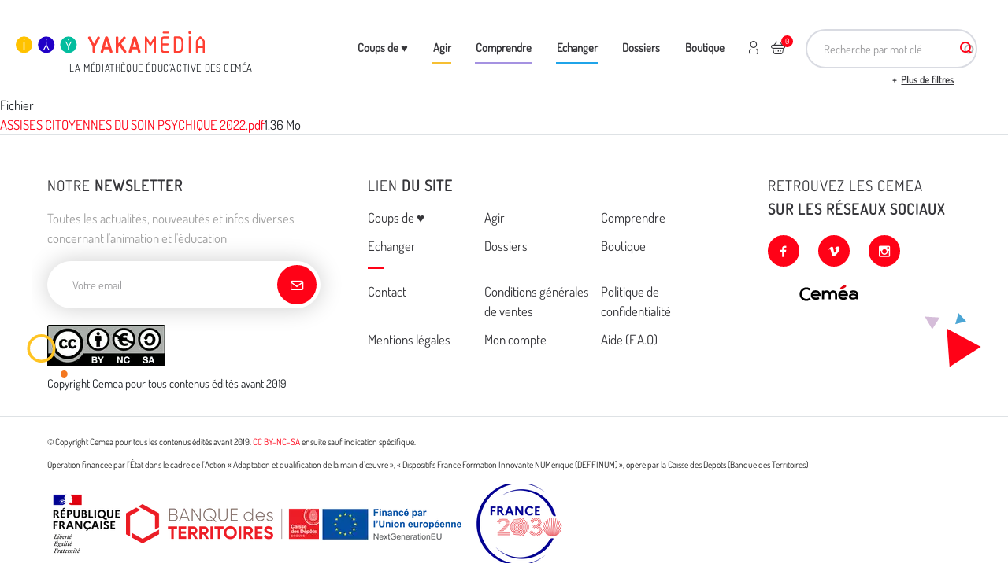

--- FILE ---
content_type: text/html; charset=UTF-8
request_url: https://yakamedia.cemea.asso.fr/media/5667
body_size: 10824
content:
<!DOCTYPE html>
<html  lang="fr" dir="ltr" prefix="og: https://ogp.me/ns#">
  <head>
    <meta charset="utf-8" />
<noscript><style>form.antibot * :not(.antibot-message) { display: none !important; }</style>
</noscript><script>var _paq = _paq || [];(function(){var u=(("https:" == document.location.protocol) ? "https://stats.cemea.asso.fr/" : "https://stats.cemea.asso.fr/");_paq.push(["setSiteId", "11"]);_paq.push(["setTrackerUrl", u+"matomo.php"]);_paq.push(['requireCookieConsent']);if (!window.matomo_search_results_active) {_paq.push(["trackPageView"]);}_paq.push(["setIgnoreClasses", ["no-tracking","colorbox"]]);_paq.push(["enableLinkTracking"]);var d=document,g=d.createElement("script"),s=d.getElementsByTagName("script")[0];g.type="text/javascript";g.defer=true;g.async=true;g.src=u+"matomo.js";s.parentNode.insertBefore(g,s);})();</script>
<link rel="canonical" href="https://yakamedia.cemea.asso.fr/media/5667" />
<meta name="Generator" content="Drupal 10 (https://www.drupal.org); Commerce 3" />
<meta name="MobileOptimized" content="width" />
<meta name="HandheldFriendly" content="true" />
<meta name="viewport" content="width=device-width, initial-scale=1.0" />
<style id="environment-indicator-styles">html body {--environment-indicator-color: #000000;--environment-indicator-background: #ef5350;}</style>
<link rel="icon" href="/themes/custom/cemea/favicon.ico" type="image/vnd.microsoft.icon" />
<link rel="alternate" hreflang="fr" href="https://yakamedia.cemea.asso.fr/media/5667" />

    <title>Assises citoyennes du soin psychique | Yakamedia</title>
    <!-- Favicon -->
    <link rel="apple-touch-icon" sizes="57x57" href="/themes/custom/cemea/images/favicons/apple-touch-icon-57x57.png">
    <link rel="apple-touch-icon" sizes="60x60" href="/themes/custom/cemea/images/favicons/apple-touch-icon-60x60.png">
    <link rel="apple-touch-icon" sizes="72x72" href="/themes/custom/cemea/images/favicons/apple-touch-icon-72x72.png">
    <link rel="apple-touch-icon" sizes="76x76" href="/themes/custom/cemea/images/favicons/apple-touch-icon-76x76.png">
    <link rel="apple-touch-icon" sizes="114x114" href="/themes/custom/cemea/images/favicons/apple-touch-icon-114x114.png">
    <link rel="apple-touch-icon" sizes="120x120" href="/themes/custom/cemea/images/favicons/apple-touch-icon-120x120.png">
    <link rel="apple-touch-icon" sizes="144x144" href="/themes/custom/cemea/images/favicons/apple-touch-icon-144x144.png">
    <link rel="apple-touch-icon" sizes="152x152" href="/themes/custom/cemea/images/favicons/apple-touch-icon-152x152.png">
    <link rel="apple-touch-icon" sizes="180x180" href="/themes/custom/cemea/images/favicons/apple-touch-icon-180x180.png">
    <link rel="icon" type="image/png" sizes="32x32" href="/themes/custom/cemea/images/favicons/favicon-32x32.png">
    <link rel="icon" type="image/png" sizes="16x16" href="/themes/custom/cemea/images/favicons/favicon-16x16.png">
    <link rel="mask-icon" href="/themes/custom/cemea/images/favicons/safari-pinned-tab.svg" color="#FF0217">
    <link rel="shortcut icon" href="/themes/custom/cemea/images/favicons/favicon.ico">
    <meta name="msapplication-TileColor" content="#ffffff">
    <meta name="msapplication-TileImage" content="/themes/custom/cemea/images/favicons/mstile-144x144.png">
    <meta name="msapplication-config" content="/themes/custom/cemea/images/favicons/browserconfig.xml">
    <meta name="theme-color" content="#ffffff">
    <link rel="stylesheet" media="all" href="/sites/default/files/css/css_7b0QlfstYsbjKoadOnYWzqI2nurH5UlBXqJgqmUVFOI.css?delta=0&amp;language=fr&amp;theme=cemea&amp;include=eJx1jEEOAjEIAD_UlScRSnC3SpcK9NDfq9HrXmaSOQyd2aol0M-3u3kvLF0IdrVKukUubede2HoXZ0EmT_gCqxo_y-M1xRfOhmmm2Qb8XULI-UAaDWmmfQ5DJQUueokVKR0qhbwB5MY8WA" />
<link rel="stylesheet" media="all" href="/sites/default/files/css/css_it5vtBAQmvEjSXB7QbEK8AvUWSahHKvEY1djoHyKuJk.css?delta=1&amp;language=fr&amp;theme=cemea&amp;include=eJx1jEEOAjEIAD_UlScRSnC3SpcK9NDfq9HrXmaSOQyd2aol0M-3u3kvLF0IdrVKukUubede2HoXZ0EmT_gCqxo_y-M1xRfOhmmm2Qb8XULI-UAaDWmmfQ5DJQUueokVKR0qhbwB5MY8WA" />

    
  </head>
  <body class="path-media has-glyphicons">
    <a href="#main-content" class="visually-hidden focusable skip-link">
      Aller au contenu principal
    </a>
    
      <div class="dialog-off-canvas-main-canvas" data-off-canvas-main-canvas>
    


  <div role="main" class="main-container js-quickedit-main-content">
    <div class="main-overflow link-btn-menu-mobile"></div>
                            <header class="header-wrap">
              <div class="container" role="heading">
                  <div class="logo-block">
    <a href="/" class="header-logo"> <img width="100%" class="twic" data-twic-src="image:/themes/custom/cemea/images/yakamedia.svg" alt="Yakamedia" data-src-transform="cover" style="display: block" /> </a>
    <div class="logo-text"> LA MÉDIATHÈQUE ÉDUC’ACTIVE DES CEMÉA </div>
</div>

<!-- Menu M -->
<div class="nav-mobile-block">
    <div class="nav-mobile-content">
                    <div class="header-form-search-block">
                <section id="block-cemeasearchapiblock" class="block block-cemea-search block-cemea-search-api-block clearfix">
  
    

      <form class="cemea-search-api-form search-header-form" data-drupal-selector="cemea-search-api-form" action="/media/5667" method="post" id="cemea-search-api-form" accept-charset="UTF-8">
  <div class="form-item js-form-item form-type-search-api-autocomplete js-form-type-search-api-autocomplete form-item-keys js-form-item-keys form-no-label form-group form-autocomplete">
      <label for="edit-keys" class="control-label sr-only">Recherche par mot clé</label>
  
  
  <div class="input-group"><input title="Indiquer les termes à rechercher" placeholder="Recherche par mot clé" data-drupal-selector="edit-keys" data-search-api-autocomplete-search="search_page" class="form-autocomplete form-text form-control" data-autocomplete-path="/search_api_autocomplete/search_page" type="text" id="edit-keys" name="keys" value="" size="15" maxlength="128" /><span class="input-group-addon"><span class="icon glyphicon glyphicon-refresh ajax-progress ajax-progress-throbber" aria-hidden="true"></span></span></div>

  
  
  </div>
<input autocomplete="off" data-drupal-selector="form-xld-mw7njjczotp13xlvuj7rllm8t28mcq2a5no5uum" type="hidden" name="form_build_id" value="form-XLd_mw7NJJczOtP13XlVuj7rlLM8T28mCQ2A5nO5UuM" /><input data-drupal-selector="edit-cemea-search-api-form" type="hidden" name="form_id" value="cemea_search_api_form" /><div data-drupal-selector="edit-actions" class="form-actions form-group js-form-wrapper form-wrapper" id="edit-actions"><button class="btn btn-primary button js-form-submit form-submit btn-primary btn icon-before" data-drupal-selector="edit-submit" type="submit" id="edit-submit" name="op" value="Rechercher"><span class="icon glyphicon glyphicon-search" aria-hidden="true"></span>
Rechercher</button><div data-drupal-selector="edit-more-wrapper" class="form-group js-form-wrapper form-wrapper" id="edit-more-wrapper"><button data-drupal-selector="edit-more" class="button button--secondary js-form-submit form-submit btn-secondary btn" type="submit" id="edit-more" name="op" value="Plus de filtres">Plus de filtres</button></div>
</div>

</form>


  </section>


            </div>
                <div class="header-menu-block">

                            <nav role="navigation" aria-labelledby="block-menu-menu" id="block-menu">
            
  <h2 class="visually-hidden" id="block-menu-menu">Menu</h2>
  

        
                                                                  <ul  block="block-menu" class="menu menu--menu nav list-inline main-nav menu-level-0 dropdown-menu--mobile">
                                        <li class="list-inline-item">
                                                            <a href="/actualites" data-drupal-link-system-path="node/29">Coups de   ♥</a>
                                                                                                </li>
                                        <li class="expanded dropdown list-inline-item">
                                    <a href="/univers/agir">Agir
                    </a>
                                                
                                                                  <ul  block="block-menu" class="dropdown-menu menu-level-1 dropdown-menu--mobile">
                                        <li class="expanded list-inline-item">
                                                            <a href="/univers/agir/activites-autour-de-l-environnement-et-transition-ecologique">Activités autour de l&#039;environnement et transition écologique</a>
                                                                    
                                                                  <ul  block="block-menu" class="dropdown-menu menu-level-2 dropdown-menu--mobile">
                                        <li class="list-inline-item">
                                                            <a href="/univers/agir/activites-autour-de-l-environnement-et-transition-ecologique/nature">Nature</a>
                                                                                                </li>
                                        <li class="list-inline-item">
                                                            <a href="/univers/agir/activites-autour-de-l-environnement-et-transition-ecologique/urbain">Urbain</a>
                                                                                                </li>
                    </ul>
    
                                                                  <div class="twic category-img" data-twic-transform="inside=300x300"
                       data-twic-background="url('image:/sites/default/files/upload/17042017-DSC_0083%20%28Copier%29_500.jpg')" data-background-step="50">
                  </div>
                            </li>
                                        <li class="expanded list-inline-item">
                                                            <a href="/univers/agir/activites-autour-des-medias-et-du-numerique">Activités autour des médias et du numérique</a>
                                                                    
                                                                  <ul  block="block-menu" class="dropdown-menu menu-level-2 dropdown-menu--mobile">
                                        <li class="list-inline-item">
                                                            <a href="/univers/agir/activites-autour-des-medias-et-du-numerique/medias-de-l-information">Médias de l&#039;information</a>
                                                                                                </li>
                                        <li class="list-inline-item">
                                                            <a href="/univers/agir/activites-autour-des-medias-et-du-numerique/medias-internet">Médias &amp; internet</a>
                                                                                                </li>
                                        <li class="list-inline-item">
                                                            <a href="/univers/agir/activites-autour-des-medias-et-du-numerique/cinema">Cinéma</a>
                                                                                                </li>
                                        <li class="list-inline-item">
                                                            <a href="/univers/agir/activites-autour-des-medias-et-du-numerique/images-animees">Images animées</a>
                                                                                                </li>
                                        <li class="list-inline-item">
                                                            <a href="/univers/agir/activites-autour-des-medias-et-du-numerique/images-fixes">Images fixes</a>
                                                                                                </li>
                                        <li class="list-inline-item">
                                                            <a href="/univers/agir/activites-autour-des-medias-et-du-numerique/jeux-videos">Jeux vidéos</a>
                                                                                                </li>
                    </ul>
    
                                                                  <div class="twic category-img" data-twic-transform="inside=300x300"
                       data-twic-background="url('image:/sites/default/files/upload/L1090575_500.jpg')" data-background-step="50">
                  </div>
                            </li>
                                        <li class="list-inline-item">
                                                            <a href="/univers/agir/activites-culinaires">Activités culinaires</a>
                                                                                                      <div class="twic category-img" data-twic-transform="inside=300x300"
                       data-twic-background="url('image:/sites/default/files/upload/076_76_0.jpg')" data-background-step="50">
                  </div>
                            </li>
                                        <li class="expanded list-inline-item">
                                                            <a href="/univers/agir/activites-d-expression-theatre-musique-livres">Activités d&#039;expression, théâtre, musique, livres</a>
                                                                    
                                                                  <ul  block="block-menu" class="dropdown-menu menu-level-2 dropdown-menu--mobile">
                                        <li class="list-inline-item">
                                                            <a href="/univers/agir/activites-d-expression-theatre-musique-livres/divers">Divers</a>
                                                                                                </li>
                                        <li class="list-inline-item">
                                                            <a href="/univers/agir/activites-d-expression-theatre-musique-livres/expression-citoyenne">Expression citoyenne</a>
                                                                                                </li>
                                        <li class="list-inline-item">
                                                            <a href="/univers/agir/activites-d-expression-theatre-musique-livres/musique-danse-chant-et-jeu-chante">Musique, danse, chant et jeu chanté</a>
                                                                                                </li>
                                        <li class="list-inline-item">
                                                            <a href="/univers/agir/activites-d-expression-theatre-musique-livres/theatre-et-marionnettes">Théâtre et marionnettes</a>
                                                                                                </li>
                                        <li class="list-inline-item">
                                                            <a href="/univers/agir/activites-d-expression-theatre-musique-livres/ecriture-livres-histoires">Écriture, livres, histoires</a>
                                                                                                </li>
                    </ul>
    
                                                                  <div class="twic category-img" data-twic-transform="inside=300x300"
                       data-twic-background="url('image:/sites/default/files/upload/28276460_569997386685404_5407757327470056485_n.jpg')" data-background-step="50">
                  </div>
                            </li>
                                        <li class="expanded list-inline-item">
                                                            <a href="/univers/agir/activites-manuelles-et-d-expression-techniques-plastiques-et-scientifiques">Activités manuelles et d&#039;expression techniques plastiques et scientifiques</a>
                                                                    
                                                                  <ul  block="block-menu" class="dropdown-menu menu-level-2 dropdown-menu--mobile">
                                        <li class="list-inline-item">
                                                            <a href="/univers/agir/activites-manuelles-et-d-expression-techniques-plastiques-et-scientifiques/activites-d-amenagement">Activités d&#039;aménagement</a>
                                                                                                </li>
                                        <li class="list-inline-item">
                                                            <a href="/univers/agir/activites-manuelles-et-d-expression-techniques-plastiques-et-scientifiques/activites-de-creation-d-objets-et-de-jouets">Activités de création d&#039;objets et de jouets</a>
                                                                                                </li>
                                        <li class="list-inline-item">
                                                            <a href="/univers/agir/activites-manuelles-et-d-expression-techniques-plastiques-et-scientifiques/activites-de-decouverte-technique-et-scientifique">Activités de découverte technique et scientifique</a>
                                                                                                </li>
                                        <li class="list-inline-item">
                                                            <a href="/univers/agir/activites-manuelles-et-d-expression-techniques-plastiques-et-scientifiques/activites-plastiques">Activités plastiques</a>
                                                                                                </li>
                    </ul>
    
                                                                  <div class="twic category-img" data-twic-transform="inside=300x300"
                       data-twic-background="url('image:/sites/default/files/upload/AMETPS.jpg')" data-background-step="50">
                  </div>
                            </li>
                                        <li class="expanded list-inline-item">
                                                            <a href="/univers/agir/jeux">Jeux</a>
                                                                    
                                                                  <ul  block="block-menu" class="dropdown-menu menu-level-2 dropdown-menu--mobile">
                                        <li class="list-inline-item">
                                                            <a href="/univers/agir/jeux/jeux-d-interieur">Jeux d&#039;intérieur</a>
                                                                                                </li>
                                        <li class="list-inline-item">
                                                            <a href="/univers/agir/jeux/jeux-de-connaissance">Jeux de connaissance</a>
                                                                                                </li>
                                        <li class="list-inline-item">
                                                            <a href="/univers/agir/jeux/jeux-de-pleine-nature">Jeux de pleine nature</a>
                                                                                                </li>
                                        <li class="list-inline-item">
                                                            <a href="/univers/agir/jeux/jeux-de-societe">Jeux de société</a>
                                                                                                </li>
                                        <li class="list-inline-item">
                                                            <a href="/univers/agir/jeux/jeux-en-piscine">Jeux en piscine</a>
                                                                                                </li>
                                        <li class="list-inline-item">
                                                            <a href="/univers/agir/jeux/jeux-traditionnels-et-sportifs">Jeux traditionnels et sportifs</a>
                                                                                                </li>
                    </ul>
    
                                                                  <div class="twic category-img" data-twic-transform="inside=300x300"
                       data-twic-background="url('image:/sites/default/files/upload/17042017-DSC_0021%20%28Copier%29_500.jpg')" data-background-step="50">
                  </div>
                            </li>
                    </ul>
    
                                                            </li>
                                        <li class="expanded dropdown list-inline-item">
                                    <a href="/univers/comprendre">Comprendre
                    </a>
                                                
                                                                  <ul  block="block-menu" class="dropdown-menu menu-level-1 dropdown-menu--mobile">
                                        <li class="expanded list-inline-item">
                                                            <a href="/univers/comprendre/connaissance-des-publics">Connaissance des publics</a>
                                                                    
                                                                  <ul  block="block-menu" class="dropdown-menu menu-level-2 dropdown-menu--mobile">
                                        <li class="list-inline-item">
                                                            <a href="/univers/comprendre/connaissance-des-publics/6-12-ans">6-12 ans</a>
                                                                                                </li>
                                        <li class="list-inline-item">
                                                            <a href="/univers/comprendre/connaissance-des-publics/adolescence">Adolescence</a>
                                                                                                </li>
                                        <li class="list-inline-item">
                                                            <a href="/univers/comprendre/connaissance-des-publics/jeunes-enfants">Jeunes enfants</a>
                                                                                                </li>
                                        <li class="list-inline-item">
                                                            <a href="/univers/comprendre/connaissance-des-publics/jeunesse">Jeunesse</a>
                                                                                                </li>
                                        <li class="list-inline-item">
                                                            <a href="/univers/comprendre/connaissance-des-publics/parentalite">Parentalité</a>
                                                                                                </li>
                                        <li class="list-inline-item">
                                                            <a href="/univers/comprendre/connaissance-des-publics/personnes-agees">Personnes âgées</a>
                                                                                                </li>
                                        <li class="list-inline-item">
                                                            <a href="/univers/comprendre/connaissance-des-publics/situation-de-vulnerabilite">Situation de vulnérabilité</a>
                                                                                                </li>
                    </ul>
    
                                                                  <div class="twic category-img" data-twic-transform="inside=300x300"
                       data-twic-background="url('image:/sites/default/files/upload/Capture%20du%202025-09-05%2012-16-25.jpg')" data-background-step="50">
                  </div>
                            </li>
                                        <li class="list-inline-item">
                                                            <a href="/univers/comprendre/culture">Culture</a>
                                                                                                      <div class="twic category-img" data-twic-transform="inside=300x300"
                       data-twic-background="url('image:/sites/default/files/upload/culture.jpg')" data-background-step="50">
                  </div>
                            </li>
                                        <li class="list-inline-item">
                                                            <a href="/univers/comprendre/environnement-et-transition-ecologique">Environnement et transition écologique</a>
                                                                                                      <div class="twic category-img" data-twic-transform="inside=300x300"
                       data-twic-background="url('image:/sites/default/files/upload/Atelier%20D%C3%A9couverte%201%20RICD%20Juin%202023_Luz%20Andriamialy-Feuillette.jpeg')" data-background-step="50">
                  </div>
                            </li>
                                        <li class="list-inline-item">
                                                            <a href="/univers/comprendre/medias-et-numeriques">Médias et numériques</a>
                                                                                                      <div class="twic category-img" data-twic-transform="inside=300x300"
                       data-twic-background="url('image:/sites/default/files/upload/media-num%C3%A9rique.jpg')" data-background-step="50">
                  </div>
                            </li>
                                        <li class="expanded list-inline-item">
                                                            <a href="/univers/comprendre/pedagogues-et-pedagogies">Pédagogues et pédagogies</a>
                                                                    
                                                                  <ul  block="block-menu" class="dropdown-menu menu-level-2 dropdown-menu--mobile">
                                        <li class="list-inline-item">
                                                            <a href="/univers/comprendre/pedagogues-et-pedagogies/courants-pedagogiques">Courants pédagogiques</a>
                                                                                                </li>
                                        <li class="list-inline-item">
                                                            <a href="/univers/comprendre/pedagogues-et-pedagogies/pratiques-pedagogiques">Pratiques pédagogiques</a>
                                                                                                </li>
                    </ul>
    
                                                                  <div class="twic category-img" data-twic-transform="inside=300x300"
                       data-twic-background="url('image:/sites/default/files/upload/grand_pedago_header_0_14.jpg')" data-background-step="50">
                  </div>
                            </li>
                                        <li class="list-inline-item">
                                                            <a href="/univers/comprendre/securite-et-legislation">Sécurité et législation</a>
                                                                                                      <div class="twic category-img" data-twic-transform="inside=300x300"
                       data-twic-background="url('image:/sites/default/files/upload/IMG_0324_0_0_0_1.jpeg')" data-background-step="50">
                  </div>
                            </li>
                                        <li class="expanded list-inline-item">
                                                            <a href="/univers/comprendre/vivre-ensemble">Vivre ensemble</a>
                                                                    
                                                                  <ul  block="block-menu" class="dropdown-menu menu-level-2 dropdown-menu--mobile">
                                        <li class="list-inline-item">
                                                            <a href="/univers/comprendre/vivre-ensemble/citoyennete">Citoyenneté</a>
                                                                                                </li>
                                        <li class="list-inline-item">
                                                            <a href="/univers/comprendre/vivre-ensemble/discriminations">Discriminations</a>
                                                                                                </li>
                                        <li class="list-inline-item">
                                                            <a href="/univers/comprendre/vivre-ensemble/harcelement">Harcèlement</a>
                                                                                                </li>
                                        <li class="list-inline-item">
                                                            <a href="/univers/comprendre/vivre-ensemble/inclusion">Inclusion</a>
                                                                                                </li>
                                        <li class="list-inline-item">
                                                            <a href="/univers/comprendre/vivre-ensemble/laicite">Laïcité</a>
                                                                                                </li>
                    </ul>
    
                                                                  <div class="twic category-img" data-twic-transform="inside=300x300"
                       data-twic-background="url('image:/sites/default/files/upload/europe%20inter-signal%C3%A9tiques.jpg')" data-background-step="50">
                  </div>
                            </li>
                    </ul>
    
                                                            </li>
                                        <li class="expanded dropdown list-inline-item">
                                    <a href="/univers/echanger">Echanger
                    </a>
                                                
                                                                  <ul  block="block-menu" class="dropdown-menu menu-level-1 dropdown-menu--mobile">
                                        <li class="list-inline-item">
                                                            <a href="/univers/echanger/l-animation">L&#039;animation</a>
                                                                                                      <div class="twic category-img" data-twic-transform="inside=300x300"
                       data-twic-background="url('image:/sites/default/files/upload/StagiaireMethodoGroupe1_BAFD.jpg')" data-background-step="50">
                  </div>
                            </li>
                                        <li class="list-inline-item">
                                                            <a href="/univers/echanger/l-ecole">L&#039;Ecole</a>
                                                                                                      <div class="twic category-img" data-twic-transform="inside=300x300"
                       data-twic-background="url('image:/sites/default/files/upload/DSCF3884.JPG')" data-background-step="50">
                  </div>
                            </li>
                                        <li class="list-inline-item">
                                                            <a href="/univers/echanger/l-intervention-sociale-et-la-sante-mentale">L&#039;intervention sociale et la santé mentale</a>
                                                                                                      <div class="twic category-img" data-twic-transform="inside=300x300"
                       data-twic-background="url('image:/sites/default/files/upload/arif-1%20%282%29.jpg')" data-background-step="50">
                  </div>
                            </li>
                                        <li class="list-inline-item">
                                                            <a href="/univers/echanger/la-direction">La direction</a>
                                                                                                      <div class="twic category-img" data-twic-transform="inside=300x300"
                       data-twic-background="url('image:/sites/default/files/upload/VivreExperenceEducationPopulaireFestivalAurillac_Photo_12.JPG')" data-background-step="50">
                  </div>
                            </li>
                                        <li class="list-inline-item">
                                                            <a href="/univers/echanger/la-petite-enfance">La petite enfance</a>
                                                                                                      <div class="twic category-img" data-twic-transform="inside=300x300"
                       data-twic-background="url('image:/sites/default/files/upload/DSC_0076%20%282%29.JPG')" data-background-step="50">
                  </div>
                            </li>
                                        <li class="list-inline-item">
                                                            <a href="/univers/echanger/la-culture">La culture</a>
                                                                                                      <div class="twic category-img" data-twic-transform="inside=300x300"
                       data-twic-background="url('image:/sites/default/files/upload/IMG_3857.JPG')" data-background-step="50">
                  </div>
                            </li>
                    </ul>
    
                                                            </li>
                                        <li class="expanded dropdown list-inline-item">
                                    <a href="/univers/dossiers">Dossiers
                    </a>
                                                
                                                                  <ul  block="block-menu" class="dropdown-menu menu-level-1 dropdown-menu--mobile">
                                        <li class="list-inline-item">
                                                            <a href="/univers/dossiers/0-6-ans-les-ressources">0-6 ans : les ressources</a>
                                                                                                      <div class="twic category-img" data-twic-transform="inside=300x300"
                       data-twic-background="url('image:/sites/default/files/2023-07/Banni%C3%A8res%20NL%20carnet%20yak%27animation_15.png')" data-background-step="50">
                  </div>
                            </li>
                                        <li class="list-inline-item">
                                                            <a href="/univers/dossiers/accueil-des-publics">Accueil des publics</a>
                                                                                                      <div class="twic category-img" data-twic-transform="inside=300x300"
                       data-twic-background="url('image:/sites/default/files/upload/jeux4.jpg')" data-background-step="50">
                  </div>
                            </li>
                                        <li class="list-inline-item">
                                                            <a href="/univers/dossiers/c-est-quoi-la-regle">C&#039;est quoi la règle ?</a>
                                                                                                      <div class="twic category-img" data-twic-transform="inside=300x300"
                       data-twic-background="url('image:/sites/default/files/2022-06/IMG_0324_0.jpeg')" data-background-step="50">
                  </div>
                            </li>
                                        <li class="list-inline-item">
                                                            <a href="/univers/dossiers/carnets-d-activite-yaka-cheznous">Carnets d&#039;activité Yaka&#039;ChezNous</a>
                                                                                                      <div class="twic category-img" data-twic-transform="inside=300x300"
                       data-twic-background="url('image:/sites/default/files/2020-04/DSC09705.JPG')" data-background-step="50">
                  </div>
                            </li>
                                        <li class="list-inline-item">
                                                            <a href="/univers/dossiers/chroniques-jeux-video">Chroniques jeux-vidéo</a>
                                                                                                      <div class="twic category-img" data-twic-transform="inside=300x300"
                       data-twic-background="url('image:/sites/default/files/2024-02/P1060721-01.JPG')" data-background-step="50">
                  </div>
                            </li>
                                        <li class="list-inline-item">
                                                            <a href="/univers/dossiers/collection-documents-pedagogiques">Collection Documents pédagogiques</a>
                                                                                                      <div class="twic category-img" data-twic-transform="inside=300x300"
                       data-twic-background="url('image:/sites/default/files/2019-03/Dossier_repere_peda_collection.png')" data-background-step="50">
                  </div>
                            </li>
                                        <li class="list-inline-item">
                                                            <a href="/univers/dossiers/collection-livrets-pedagogiques">Collection livrets pédagogiques</a>
                                                                                                      <div class="twic category-img" data-twic-transform="inside=300x300"
                       data-twic-background="url('image:/sites/default/files/2019-03/livret_fiche_activite_0.jpg')" data-background-step="50">
                  </div>
                            </li>
                                        <li class="list-inline-item">
                                                            <a href="/univers/dossiers/comprendre-et-accompagner-les-ados">Comprendre et accompagner les ados</a>
                                                                                                      <div class="twic category-img" data-twic-transform="inside=300x300"
                       data-twic-background="url('image:/sites/default/files/upload/11%20dossier%20ados%20Olivier%20Ivanoff.JPG')" data-background-step="50">
                  </div>
                            </li>
                                        <li class="list-inline-item">
                                                            <a href="/univers/dossiers/dvd-des-films-primes-ffe">DVD des films primés FFE</a>
                                                                                                      <div class="twic category-img" data-twic-transform="inside=300x300"
                       data-twic-background="url('image:/sites/default/files/2019-03/Film_Prime_FFE_v2.jpg')" data-background-step="50">
                  </div>
                            </li>
                                        <li class="list-inline-item">
                                                            <a href="/univers/dossiers/dvd-films-des-cemea">DVD films des Cemea</a>
                                                                                                      <div class="twic category-img" data-twic-transform="inside=300x300"
                       data-twic-background="url('image:/sites/default/files/2019-03/DVD_cemea_collection.png')" data-background-step="50">
                  </div>
                            </li>
                                        <li class="list-inline-item">
                                                            <a href="/univers/dossiers/dvd-jeunes-publics">DVD jeunes publics</a>
                                                                                                      <div class="twic category-img" data-twic-transform="inside=300x300"
                       data-twic-background="url('image:/sites/default/files/2019-03/Selection_jeunes_enfants_FFE_2.jpg')" data-background-step="50">
                  </div>
                            </li>
                                        <li class="list-inline-item">
                                                            <a href="/univers/dossiers/dans-la-biblio-des-pedagogues">Dans la biblio des pédagogues</a>
                                                                                                      <div class="twic category-img" data-twic-transform="inside=300x300"
                       data-twic-background="url('image:/sites/default/files/2024-01/210820-librairie-RC-crop.jpg')" data-background-step="50">
                  </div>
                            </li>
                                        <li class="list-inline-item">
                                                            <a href="/univers/dossiers/des-albums-pour-les-tout-petits">Des albums pour les tout-petits</a>
                                                                                                      <div class="twic category-img" data-twic-transform="inside=300x300"
                       data-twic-background="url('image:/sites/default/files/2019-12/une%20belette%20tr%C3%A8s%20chouette.jpg')" data-background-step="50">
                  </div>
                            </li>
                                        <li class="list-inline-item">
                                                            <a href="/univers/dossiers/des-bandes-dessinees-pour-reflechir-sur-l-education">Des bandes dessinées pour réfléchir sur l&#039;éducation</a>
                                                                                                      <div class="twic category-img" data-twic-transform="inside=300x300"
                       data-twic-background="url('image:/sites/default/files/2019-12/IMG_4660.JPG')" data-background-step="50">
                  </div>
                            </li>
                                        <li class="list-inline-item">
                                                            <a href="/univers/dossiers/des-livres-et-des-albums-jeunesse">Des livres et des albums jeunesse</a>
                                                                                                      <div class="twic category-img" data-twic-transform="inside=300x300"
                       data-twic-background="url('image:/sites/default/files/2019-12/titre%20chronique%20livres%202.jpg')" data-background-step="50">
                  </div>
                            </li>
                                        <li class="list-inline-item">
                                                            <a href="/univers/dossiers/dossiers-vers-l-education-nouvelle">Dossiers Vers l&#039;Éducation nouvelle</a>
                                                                                                      <div class="twic category-img" data-twic-transform="inside=300x300"
                       data-twic-background="url('image:/sites/default/files/2019-03/Dossier_VEN_collection.png')" data-background-step="50">
                  </div>
                            </li>
                                        <li class="list-inline-item">
                                                            <a href="/univers/dossiers/dossiers-cahiers-de-l-animation">Dossiers cahiers de l&#039;animation</a>
                                                                                                      <div class="twic category-img" data-twic-transform="inside=300x300"
                       data-twic-background="url('image:/sites/default/files/2019-03/Dossier_CA_collection.png')" data-background-step="50">
                  </div>
                            </li>
                                        <li class="list-inline-item">
                                                            <a href="/univers/dossiers/dossiers-educatifs-pour-lutter-contre-les-inegalites-et-l-exclusion-delie">Dossiers Éducatifs pour Lutter contre les Inégalités et l&#039;Exclusion (DÉLIÉ)</a>
                                                                                                      <div class="twic category-img" data-twic-transform="inside=300x300"
                       data-twic-background="url('image:/sites/default/files/2021-04/marco-bianchetti-vzFTmxTl0DQ-unsplash_0.jpg')" data-background-step="50">
                  </div>
                            </li>
                                        <li class="list-inline-item">
                                                            <a href="/univers/dossiers/eduquer-au-dehors">Eduquer (au) dehors</a>
                                                                                                      <div class="twic category-img" data-twic-transform="inside=300x300"
                       data-twic-background="url('image:/sites/default/files/2024-06/2023.07%20-%20On%20l%C3%A8ve%20le%20camp%20-%20038.jpg')" data-background-step="50">
                  </div>
                            </li>
                                        <li class="list-inline-item">
                                                            <a href="/univers/dossiers/histoires-racontees">Histoires racontées</a>
                                                                                                      <div class="twic category-img" data-twic-transform="inside=300x300"
                       data-twic-background="url('image:/sites/default/files/2020-04/bandeau-collection-histoires-racontees-1200x627.jpg')" data-background-step="50">
                  </div>
                            </li>
                                        <li class="list-inline-item">
                                                            <a href="/univers/dossiers/jeunesses-rurales">Jeunesses rurales</a>
                                                                                                      <div class="twic category-img" data-twic-transform="inside=300x300"
                       data-twic-background="url('image:/sites/default/files/upload/IMG_9836.JPG')" data-background-step="50">
                  </div>
                            </li>
                                        <li class="list-inline-item">
                                                            <a href="/univers/dossiers/jouer-vivre-et-agir-ensemble-c-est-toujours-possible">Jouer, vivre et agir ensemble, c&#039;est toujours possible</a>
                                                                                                      <div class="twic category-img" data-twic-transform="inside=300x300"
                       data-twic-background="url('image:/sites/default/files/2020-07/IMG_0194%20%282%29.JPG')" data-background-step="50">
                  </div>
                            </li>
                                        <li class="list-inline-item">
                                                            <a href="/univers/dossiers/les-carnets-yak-animation">Les carnets YAK&#039;ANIMATION</a>
                                                                                                      <div class="twic category-img" data-twic-transform="inside=300x300"
                       data-twic-background="url('image:/sites/default/files/2020-10/Bandeau-Yakanim1-1200x627_1.jpg')" data-background-step="50">
                  </div>
                            </li>
                                        <li class="list-inline-item">
                                                            <a href="/univers/dossiers/les-entretiens-videos-issus-du-smooc-laicite-a-l-usage-des-educateurs">Les entretiens vidéos issus du sMOOC Laicité à l’usage des éducateurs…</a>
                                                                                                      <div class="twic category-img" data-twic-transform="inside=300x300"
                       data-twic-background="url('image:/sites/default/files/2019-03/smooc_laicite_V2_0.jpg')" data-background-step="50">
                  </div>
                            </li>
                                        <li class="list-inline-item">
                                                            <a href="/univers/dossiers/les-podcasts-parlons-peda">Les podcasts Parlons péda</a>
                                                                                                      <div class="twic category-img" data-twic-transform="inside=300x300"
                       data-twic-background="url('image:/sites/default/files/upload/PP-interview_1_0.jpg')" data-background-step="50">
                  </div>
                            </li>
                                        <li class="list-inline-item">
                                                            <a href="/univers/dossiers/les-terrains-d-aventures">Les terrains d&#039;aventures</a>
                                                                                                      <div class="twic category-img" data-twic-transform="inside=300x300"
                       data-twic-background="url('image:/sites/default/files/2024-02/TA%20petits%20sur%20la%20corde%205_RICD%20Juin%202023_Luz%20A-F.jpeg')" data-background-step="50">
                  </div>
                            </li>
                                        <li class="list-inline-item">
                                                            <a href="/univers/dossiers/les-echos-de-l-anim-pro">Les échos de l&#039;anim pro</a>
                                                                                                      <div class="twic category-img" data-twic-transform="inside=300x300"
                       data-twic-background="url('image:/sites/default/files/2021-06/IMG_1445.JPG')" data-background-step="50">
                  </div>
                            </li>
                                        <li class="list-inline-item">
                                                            <a href="/univers/dossiers/lire-voir-entendre">Lire voir entendre</a>
                                                                                                      <div class="twic category-img" data-twic-transform="inside=300x300"
                       data-twic-background="url('image:/sites/default/files/2020-01/Titre%20collection%20livres.jpg')" data-background-step="50">
                  </div>
                            </li>
                                        <li class="list-inline-item">
                                                            <a href="/univers/dossiers/lutter-contre-le-sexisme">Lutter contre le sexisme</a>
                                                                                                      <div class="twic category-img" data-twic-transform="inside=300x300"
                       data-twic-background="url('image:/sites/default/files/2024-02/luz%20i.jpeg')" data-background-step="50">
                  </div>
                            </li>
                                        <li class="list-inline-item">
                                                            <a href="/univers/dossiers/lutter-contre-les-idees-d-extreme-droite">Lutter contre les idées d&#039;extrême-droite</a>
                                                                                                      <div class="twic category-img" data-twic-transform="inside=300x300"
                       data-twic-background="url('image:/sites/default/files/upload/bird-984559_1280x806.jpg')" data-background-step="50">
                  </div>
                            </li>
                                        <li class="list-inline-item">
                                                            <a href="/univers/dossiers/l-anim-acteur-ice-le-journal-des-acteurs-et-actrices-de-l-animation-en-pays-de-la-loire">L’Anim’acteur·ice. Le journal des acteurs et actrices de l&#039;animation en Pays de la Loire</a>
                                                                                                      <div class="twic category-img" data-twic-transform="inside=300x300"
                       data-twic-background="url('image:/sites/default/files/2021-10/animact_eurice-1200x627_0.jpg')" data-background-step="50">
                  </div>
                            </li>
                                        <li class="list-inline-item">
                                                            <a href="/univers/dossiers/parcours-pedagogiques-anti-haine-en-ligne">Parcours pédagogiques anti-haine en ligne</a>
                                                                                                      <div class="twic category-img" data-twic-transform="inside=300x300"
                       data-twic-background="url('image:/sites/default/files/2021-10/seriously-1200x627_1_0.jpg')" data-background-step="50">
                  </div>
                            </li>
                                        <li class="list-inline-item">
                                                            <a href="/univers/dossiers/semaine-d-etude-sur-l-alimentation">Semaine d&#039;étude sur l&#039;alimentation</a>
                                                                                                      <div class="twic category-img" data-twic-transform="inside=300x300"
                       data-twic-background="url('image:/sites/default/files/2020-03/DSC_0140.JPG')" data-background-step="50">
                  </div>
                            </li>
                                        <li class="list-inline-item">
                                                            <a href="/univers/dossiers/videos-tutos-et-tours-de-main">Vidéos tutos et tours de main</a>
                                                                                                      <div class="twic category-img" data-twic-transform="inside=300x300"
                       data-twic-background="url('image:/sites/default/files/2018-12/des-activites-en-images-cemea-2.jpg')" data-background-step="50">
                  </div>
                            </li>
                                        <li class="list-inline-item">
                                                            <a href="/univers/dossiers/education-aux-droits-humains-avec-amnesty-international">Éducation aux droits humains avec Amnesty International</a>
                                                                                                      <div class="twic category-img" data-twic-transform="inside=300x300"
                       data-twic-background="url('image:/sites/default/files/upload/amnesty-international-1200x627_1_0.jpg')" data-background-step="50">
                  </div>
                            </li>
                                        <li class="list-inline-item">
                                                            <a href="/univers/dossiers/eduquer-a-la-democratie">Éduquer à la démocratie</a>
                                                                                                      <div class="twic category-img" data-twic-transform="inside=300x300"
                       data-twic-background="url('image:/sites/default/files/upload/hands-4212584_1280.jpg')" data-background-step="50">
                  </div>
                            </li>
                                        <li class="list-inline-item">
                                                            <a href="/univers/dossiers/etre-parent-en-2024">Être parent en 2024</a>
                                                                                                      <div class="twic category-img" data-twic-transform="inside=300x300"
                       data-twic-background="url('image:/sites/default/files/2024-04/22%2047%20deux%20parents%20avec%20enfant%20Philippe%20Miquel.JPG')" data-background-step="50">
                  </div>
                            </li>
                    </ul>
    
                                                            </li>
                                        <li class="list-inline-item">
                                                            <a href="/boutique" data-drupal-link-system-path="boutique">Boutique</a>
                                                                                                </li>
                    </ul>
    

  </nav>

            
            <ul class="list-inline alt-nav">
                                    <section id="block-cart" class="block block-commerce-cart clearfix">
  
    

      <div class="cart--cart-block">
  <li class="list-inline-item">
    <a href="/cart"><i class="icon-panier"></i>
      <span class="tag-card">0</span><span class="sr-only">Ajouter au panier</span>
    </a>
  </li>
    </div>
  </section>


                                <li class="list-inline-item custom-dropdown">
                    <a class="mobile" href="/user/login"><i class="icon-user"></i><span class="sr-only">Mon compte</span></a>
                    <div class="sub-menu">
                        <a href="/user/login" class="btn btn-primary">
                                                            Se connecter
                                                    </a>
                                                                                                          <a href="/abonnements" class="btn btn-primary subscribe">S'abonner</a>
                                                                      </div>
                </li>
                            </ul>
        </div>

    </div>
</div>
<a href="javascript:void(0)" class="btn-menu-mobile link-btn-menu-mobile"><span class="burger"></span></a>

              </div>
          </header>
                          
                  <div class="main-content">

                
                
                          <a id="main-content"></a>
            <div class="region region-content">
    <div data-drupal-messages-fallback class="hidden"></div>
  <div>
  
        <div class="field field--name-field-media-file-1 field--type-file field--label-above">
      <div class="field--label">Fichier</div>
                    <div class="field--item"><span class="file file--mime-application-pdf file--application-pdf icon-before"><span class="file-icon"><span class="icon glyphicon glyphicon-file text-primary" aria-hidden="true"></span></span><span class="file-link"><a href="https://yakamedia.cemea.asso.fr/sites/default/files/upload/ASSISES%20CITOYENNES%20DU%20SOIN%20PSYCHIQUE%202022.pdf" type="application/pdf; length=1424824" title="Open file in new window" target="_blank">ASSISES CITOYENNES DU SOIN PSYCHIQUE 2022.pdf</a></span><span class="file-size">1.36 Mo</span></span></div>
                </div>
  
</div>


  </div>

        
              </div>

            
                        <footer class="footer-wrap" role="contentinfo">
    <section class="footer-menu-section">
        <div class="footer-icon"></div>
        <div class="container">
            <div class="row">
                                                    <section id="block-cemeanewsletters" class="block block-cemea-core block-cemea-newsletters clearfix">
  
    

      <!-- Newsletter -->
    <div class="newsletters-block">
      <h3 class="footer-title"><p>Notre <strong>newsletter</strong></p>
</h3>
      <div class="newsletters-text">
        <p>Toutes les actualités, nouveautés et infos diverses concernant l'animation et l'éducation</p>

      </div>
      <form class="cemea-newsletters-form newsletters-form antibot" data-drupal-selector="cemea-newsletters-form" data-action="/media/5667" action="/antibot" method="post" id="cemea-newsletters-form" accept-charset="UTF-8">
  <noscript>
  <div class="antibot-no-js antibot-message antibot-message-warning">You must have JavaScript enabled to use this form.</div>
</noscript>
<div class="form-item js-form-item form-type-email js-form-type-email form-item-email-address js-form-item-email-address form-no-label form-group">
      <label for="edit-email-address" class="control-label sr-only js-form-required form-required">Adresse de courriel</label>
  
  
  <input placeholder="Votre email" data-drupal-selector="edit-email-address" class="form-email required form-control" type="email" id="edit-email-address" name="email_address" value="" size="60" maxlength="254" required="required" aria-required="true" />

  
  
  </div>
<button class="btn btn-primary icon-mail button js-form-submit form-submit btn-default btn" data-drupal-selector="edit-submit" type="submit" id="edit-submit--2" name="op" value=""></button><input autocomplete="off" data-drupal-selector="form-yzimzch-wu6agmm1gcbt3vmtbi8ufjrw-rfwwdla9y" type="hidden" name="form_build_id" value="form--YZiMzCH-Wu6AGmM1GCbt3VMTbi8ufjrw-RfWwDlA9Y" /><input data-drupal-selector="edit-cemea-newsletters-form" type="hidden" name="form_id" value="cemea_newsletters_form" /><input data-drupal-selector="edit-antibot-key" type="hidden" name="antibot_key" value="" />
</form>


      <div class="newsletters-copyright-block">
        <img width="100%" class="twic" data-twic-src="image:/themes/custom/cemea/images/by-nc-sa.eu.png" alt="Copyright" data-src-transform="cover" style="display: block">
        <div>Copyright Cemea pour tous contenus édités avant 2019</div>
      </div>
    </div>
    
  </section>


                                <!-- Nav  -->
                <div class="col-md-5">
                                            <section id="block-footermenutitle" class="block block-block-content block-block-content31f534db-fa9b-492e-88ce-363994b8848b clearfix">
  
    

                          <div class="field field--name-body field--type-text-with-summary field--label-hidden field--item"><h3 class="footer-title">Lien <strong>du site</strong></h3>
</div>
            
  </section>


                                                                                    <nav role="navigation" aria-labelledby="block-menu-2-menu" id="block-menu-2">
            
  <h2 class="visually-hidden" id="block-menu-2-menu">Menu</h2>
  

        
            <ul class="list-inline list-footer list-second-footer">
                            
                <li class="list-inline-item">
                    <a href="/actualites" data-drupal-link-system-path="node/29">Coups de   ♥</a>
                </li>
                            
                <li class="list-inline-item">
                    <a href="/univers/agir">Agir</a>
                </li>
                            
                <li class="list-inline-item">
                    <a href="/univers/comprendre">Comprendre</a>
                </li>
                            
                <li class="list-inline-item">
                    <a href="/univers/echanger">Echanger</a>
                </li>
                            
                <li class="list-inline-item">
                    <a href="/univers/dossiers">Dossiers</a>
                </li>
                            
                <li class="list-inline-item">
                    <a href="/boutique" data-drupal-link-system-path="boutique">Boutique</a>
                </li>
                    </ul>
    

  </nav>

                                                                                    <nav role="navigation" aria-labelledby="block-cemeafooter-menu" id="block-cemeafooter">
            
  <h2 class="visually-hidden" id="block-cemeafooter-menu">Cemea footer</h2>
  

        
            <ul class="list-inline list-footer">
                                            <li class="list-inline-item">
                    <a href="/contact" data-drupal-link-system-path="node/873">Contact</a>
                </li>
                                            <li class="list-inline-item">
                    <a href="/conditions-generales-de-vente" data-drupal-link-system-path="node/881">Conditions générales de ventes</a>
                </li>
                                            <li class="list-inline-item">
                    <a href="/politique-de-confidentialite" data-drupal-link-system-path="node/879">Politique de confidentialité</a>
                </li>
                                            <li class="list-inline-item">
                    <a href="/mentions-legales" data-drupal-link-system-path="node/875">Mentions légales</a>
                </li>
                                            <li class="list-inline-item">
                    <a href="/user/login" data-drupal-link-system-path="user/login">Mon compte</a>
                </li>
                                            <li class="list-inline-item">
                    <a href="/aides" data-drupal-link-system-path="node/882">Aide (F.A.Q)</a>
                </li>
                    </ul>
    

  </nav>

                                    </div>

                <!-- Socials -->
                                    <section id="block-cemeasocialfooter" class="block block-cemea-core block-cemea-social-footer clearfix">
  
    

      <div class="socials-block">
    <h3 class="footer-title footer-social-title"><p>Retrouvez les CEMEA <strong>sur les réseaux sociaux</strong></p>
</h3>
    <ul class="list-socials list-inline">
                                    <li class="list-inline-item">
                    <a href="https://www.facebook.com/CemeaFr/" target="_blank" class="btn btn-primary">
                        <i class="zmdi zmdi-facebook"></i>
                        <span class="sr-only">facebook</span>
                    </a>
                </li>
                                                                                                            <li class="list-inline-item">
                    <a href="https://vimeo.com/cemea" target="_blank" class="btn btn-primary">
                        <i class="zmdi zmdi-vimeo"></i>
                        <span class="sr-only">vimeo</span>
                    </a>
                </li>
                                                <li class="list-inline-item">
                    <a href="https://www.instagram.com/cemeafrance/" target="_blank" class="btn btn-primary">
                        <i class="zmdi zmdi-instagram"></i>
                        <span class="sr-only">instagram</span>
                    </a>
                </li>
                        </ul>
    <div class="logo-block">
        <div class="footer-logo"><img src="/themes/custom/cemea/images/logo_CEMEA.svg" alt="CEMEA" style="display: block; height: 40px;"></div>
    </div>
</div>

  </section>


                            </div>
        </div>
    </section>

        <section class="footer-info-section">
        <div class="container">
                            <section id="block-copyright" class="block block-block-content block-block-content8725ace1-abd3-4f51-897d-53b1a9448a59 clearfix">
  
    

                          <div class="field field--name-body field--type-text-with-summary field--label-hidden field--item"><div class="col-sm-6">
<div class="copyright-text">© Copyright Cemea pour tous les contenus édités avant 2019. <a href="https://creativecommons.org/licenses/by-nc-sa/2.0/fr/">CC BY-NC-SA</a> ensuite sauf indication spécifique.</div>
</div>
</div>
            
  </section>


                                        <section id="block-cemea-cemeafinancialpartners" class="block block-cemea-core block-cemea-financial-partners clearfix">
  
    

      <div class="financial-partners clearfix">
  <p>Opération financée par l’État dans le cadre de l’Action « Adaptation et qualification de la main d’œuvre », « Dispositifs France Formation Innovante NUMérique (DEFFINUM) »,  opéré par la Caisse des Dépôts (Banque des Territoires)</p>
  <img width="100" height="100" class="twic" data-twic-src="image:/themes/custom/cemea/images/RF_Logo.png" alt="Logo avec texte République Française Liberté Égalité Fraternité" data-src-transform="cover">
  <img height="50" style="display: block; margin-top: calc(( 100px / 2) - ( 50px / 2));" class="twic" data-twic-src="image:/themes/custom/cemea/images/Banques_Territoires_Logo.png" alt="Logo Banques des territoires - Caisse des dépôts" data-src-transform="cover">
  <img height="50" style="display: block; margin-top: calc(( 100px / 2) - ( 50px / 2));" class="twic" data-twic-src="image:/themes/custom/cemea/images/Nextgenerationeu_Logo.png" alt="Logo Europe avec texte Financé par l'Union Européenne NextGenerationEU" data-src-transform="cover">
  <img width="110px" height="100" class="twic" data-twic-src="image:/themes/custom/cemea/images/France_2030_Logo.png" alt="Logo France 2030" data-src-transform="cover">
</div>

  </section>


                    </div>
    </section>
</footer>

                </div>

    <div class="modal modal-subscription modal-cart fade" id="modalCart" tabindex="-1" role="dialog" aria-labelledby="modalCartLabel">
      <div class="modal-dialog" role="document">
          <div class="modal-content modal-cart-content"></div>
      </div>
  </div>

  </div>

    
    <script type="application/json" data-drupal-selector="drupal-settings-json">{"path":{"baseUrl":"\/","pathPrefix":"","currentPath":"media\/5667","currentPathIsAdmin":false,"isFront":false,"currentLanguage":"fr"},"pluralDelimiter":"\u0003","suppressDeprecationErrors":true,"matomo":{"disableCookies":false,"trackColorbox":false,"trackMailto":true},"ajaxPageState":{"libraries":"eJx1i8EKAlEIRX_I8pPEJzZJz_Ghtpi_rxhoEbS553Lg8N42opFPXm-RDiOiq5MXfh-tVLLdGkRdGbcZg-elJG11_cg-pu0bSLhripJwNn6Gxgx5gHOHB56AUk65Ey8jfna8qzW1Ff94qKNaHQeXvgDfo0rs","theme":"cemea","theme_token":null},"ajaxTrustedUrl":{"form_action_p_pvdeGsVG5zNF_XLGPTvYSKCf43t8qZYSwcfZl2uzM":true},"bootstrap":{"forms_has_error_value_toggle":1,"modal_animation":1,"modal_backdrop":"true","modal_focus_input":1,"modal_keyboard":1,"modal_select_text":1,"modal_show":1,"modal_size":""},"basePath":"modules\/contrib\/vote_up_down","antibot":{"forms":{"cemea-newsletters-form":{"id":"cemea-newsletters-form","key":"0yBn7GuT9f-v1Y6yqC0zkNigykSezA1G2rn-UmGndTK"}}},"search_api_autocomplete":{"search_page":{"auto_submit":true,"min_length":3}},"user":{"uid":0,"permissionsHash":"b518d13f660fffe819c75b0fb49e3a4001ca86ff0e82f454c34ccb3c2b37a671"}}</script>
<script src="/sites/default/files/js/js_hT4QkJ05v0DyIbeELsJO61HJv1y2Elcg8Q7TmTIdYHo.js?scope=footer&amp;delta=0&amp;language=fr&amp;theme=cemea&amp;include=eJx1i0EOAkEIBD80ypMIQ1CJwzZh8P9qNvHmparSScvRPtEkp683VIwJ9O6SpF9xlrEf3kMtTOi-MGVdtpZn76GIsFJjlWr6gueCPkdII0CnxjYpfbCks7wan1cua6M_-xsjwD5T"></script>

    <script async defer src="https://cemea.twic.pics/?v1"></script>
  </body>
</html>


--- FILE ---
content_type: text/css
request_url: https://yakamedia.cemea.asso.fr/sites/default/files/css/css_it5vtBAQmvEjSXB7QbEK8AvUWSahHKvEY1djoHyKuJk.css?delta=1&language=fr&theme=cemea&include=eJx1jEEOAjEIAD_UlScRSnC3SpcK9NDfq9HrXmaSOQyd2aol0M-3u3kvLF0IdrVKukUubede2HoXZ0EmT_gCqxo_y-M1xRfOhmmm2Qb8XULI-UAaDWmmfQ5DJQUueokVKR0qhbwB5MY8WA
body_size: 97069
content:
/* @license GPL-2.0-or-later https://www.drupal.org/licensing/faq */
.datepicker{padding:4px;-webkit-border-radius:4px;-moz-border-radius:4px;border-radius:4px;direction:ltr;}.datepicker-inline{width:220px;}.datepicker-rtl{direction:rtl;}.datepicker-rtl.dropdown-menu{left:auto;}.datepicker-rtl table tr td span{float:right;}.datepicker-dropdown{top:0;left:0;}.datepicker-dropdown:before{content:'';display:inline-block;border-left:7px solid transparent;border-right:7px solid transparent;border-bottom:7px solid #999;border-top:0;border-bottom-color:rgba(0,0,0,0.2);position:absolute;}.datepicker-dropdown:after{content:'';display:inline-block;border-left:6px solid transparent;border-right:6px solid transparent;border-bottom:6px solid #fff;border-top:0;position:absolute;}.datepicker-dropdown.datepicker-orient-left:before{left:6px;}.datepicker-dropdown.datepicker-orient-left:after{left:7px;}.datepicker-dropdown.datepicker-orient-right:before{right:6px;}.datepicker-dropdown.datepicker-orient-right:after{right:7px;}.datepicker-dropdown.datepicker-orient-bottom:before{top:-7px;}.datepicker-dropdown.datepicker-orient-bottom:after{top:-6px;}.datepicker-dropdown.datepicker-orient-top:before{bottom:-7px;border-bottom:0;border-top:7px solid #999;}.datepicker-dropdown.datepicker-orient-top:after{bottom:-6px;border-bottom:0;border-top:6px solid #fff;}.datepicker table{margin:0;-webkit-touch-callout:none;-webkit-user-select:none;-khtml-user-select:none;-moz-user-select:none;-ms-user-select:none;user-select:none;}.datepicker td,.datepicker th{text-align:center;width:20px;height:20px;-webkit-border-radius:4px;-moz-border-radius:4px;border-radius:4px;border:none;}.table-striped .datepicker table tr td,.table-striped .datepicker table tr th{background-color:transparent;}.datepicker table tr td.day:hover,.datepicker table tr td.day.focused{background:#eee;cursor:pointer;}.datepicker table tr td.old,.datepicker table tr td.new{color:#999;}.datepicker table tr td.disabled,.datepicker table tr td.disabled:hover{background:none;color:#999;cursor:default;}.datepicker table tr td.highlighted{background:#d9edf7;border-radius:0;}.datepicker table tr td.today,.datepicker table tr td.today:hover,.datepicker table tr td.today.disabled,.datepicker table tr td.today.disabled:hover{background-color:#fde19a;background-image:-moz-linear-gradient(to bottom,#fdd49a,#fdf59a);background-image:-ms-linear-gradient(to bottom,#fdd49a,#fdf59a);background-image:-webkit-gradient(linear,0 0,0 100%,from(#fdd49a),to(#fdf59a));background-image:-webkit-linear-gradient(to bottom,#fdd49a,#fdf59a);background-image:-o-linear-gradient(to bottom,#fdd49a,#fdf59a);background-image:linear-gradient(to bottom,#fdd49a,#fdf59a);background-repeat:repeat-x;filter:progid:DXImageTransform.Microsoft.gradient(startColorstr='#fdd49a',endColorstr='#fdf59a',GradientType=0);border-color:#fdf59a #fdf59a #fbed50;border-color:rgba(0,0,0,0.1) rgba(0,0,0,0.1) rgba(0,0,0,0.25);filter:progid:DXImageTransform.Microsoft.gradient(enabled=false);color:#000;}.datepicker table tr td.today:hover,.datepicker table tr td.today:hover:hover,.datepicker table tr td.today.disabled:hover,.datepicker table tr td.today.disabled:hover:hover,.datepicker table tr td.today:active,.datepicker table tr td.today:hover:active,.datepicker table tr td.today.disabled:active,.datepicker table tr td.today.disabled:hover:active,.datepicker table tr td.today.active,.datepicker table tr td.today:hover.active,.datepicker table tr td.today.disabled.active,.datepicker table tr td.today.disabled:hover.active,.datepicker table tr td.today.disabled,.datepicker table tr td.today:hover.disabled,.datepicker table tr td.today.disabled.disabled,.datepicker table tr td.today.disabled:hover.disabled,.datepicker table tr td.today[disabled],.datepicker table tr td.today:hover[disabled],.datepicker table tr td.today.disabled[disabled],.datepicker table tr td.today.disabled:hover[disabled]{background-color:#fdf59a;}.datepicker table tr td.today:active,.datepicker table tr td.today:hover:active,.datepicker table tr td.today.disabled:active,.datepicker table tr td.today.disabled:hover:active,.datepicker table tr td.today.active,.datepicker table tr td.today:hover.active,.datepicker table tr td.today.disabled.active,.datepicker table tr td.today.disabled:hover.active{background-color:#fbf069 \9;}.datepicker table tr td.today:hover:hover{color:#000;}.datepicker table tr td.today.active:hover{color:#fff;}.datepicker table tr td.range,.datepicker table tr td.range:hover,.datepicker table tr td.range.disabled,.datepicker table tr td.range.disabled:hover{background:#eee;-webkit-border-radius:0;-moz-border-radius:0;border-radius:0;}.datepicker table tr td.range.today,.datepicker table tr td.range.today:hover,.datepicker table tr td.range.today.disabled,.datepicker table tr td.range.today.disabled:hover{background-color:#f3d17a;background-image:-moz-linear-gradient(to bottom,#f3c17a,#f3e97a);background-image:-ms-linear-gradient(to bottom,#f3c17a,#f3e97a);background-image:-webkit-gradient(linear,0 0,0 100%,from(#f3c17a),to(#f3e97a));background-image:-webkit-linear-gradient(to bottom,#f3c17a,#f3e97a);background-image:-o-linear-gradient(to bottom,#f3c17a,#f3e97a);background-image:linear-gradient(to bottom,#f3c17a,#f3e97a);background-repeat:repeat-x;filter:progid:DXImageTransform.Microsoft.gradient(startColorstr='#f3c17a',endColorstr='#f3e97a',GradientType=0);border-color:#f3e97a #f3e97a #edde34;border-color:rgba(0,0,0,0.1) rgba(0,0,0,0.1) rgba(0,0,0,0.25);filter:progid:DXImageTransform.Microsoft.gradient(enabled=false);-webkit-border-radius:0;-moz-border-radius:0;border-radius:0;}.datepicker table tr td.range.today:hover,.datepicker table tr td.range.today:hover:hover,.datepicker table tr td.range.today.disabled:hover,.datepicker table tr td.range.today.disabled:hover:hover,.datepicker table tr td.range.today:active,.datepicker table tr td.range.today:hover:active,.datepicker table tr td.range.today.disabled:active,.datepicker table tr td.range.today.disabled:hover:active,.datepicker table tr td.range.today.active,.datepicker table tr td.range.today:hover.active,.datepicker table tr td.range.today.disabled.active,.datepicker table tr td.range.today.disabled:hover.active,.datepicker table tr td.range.today.disabled,.datepicker table tr td.range.today:hover.disabled,.datepicker table tr td.range.today.disabled.disabled,.datepicker table tr td.range.today.disabled:hover.disabled,.datepicker table tr td.range.today[disabled],.datepicker table tr td.range.today:hover[disabled],.datepicker table tr td.range.today.disabled[disabled],.datepicker table tr td.range.today.disabled:hover[disabled]{background-color:#f3e97a;}.datepicker table tr td.range.today:active,.datepicker table tr td.range.today:hover:active,.datepicker table tr td.range.today.disabled:active,.datepicker table tr td.range.today.disabled:hover:active,.datepicker table tr td.range.today.active,.datepicker table tr td.range.today:hover.active,.datepicker table tr td.range.today.disabled.active,.datepicker table tr td.range.today.disabled:hover.active{background-color:#efe24b \9;}.datepicker table tr td.selected,.datepicker table tr td.selected:hover,.datepicker table tr td.selected.disabled,.datepicker table tr td.selected.disabled:hover{background-color:#9e9e9e;background-image:-moz-linear-gradient(to bottom,#b3b3b3,#808080);background-image:-ms-linear-gradient(to bottom,#b3b3b3,#808080);background-image:-webkit-gradient(linear,0 0,0 100%,from(#b3b3b3),to(#808080));background-image:-webkit-linear-gradient(to bottom,#b3b3b3,#808080);background-image:-o-linear-gradient(to bottom,#b3b3b3,#808080);background-image:linear-gradient(to bottom,#b3b3b3,#808080);background-repeat:repeat-x;filter:progid:DXImageTransform.Microsoft.gradient(startColorstr='#b3b3b3',endColorstr='#808080',GradientType=0);border-color:#808080 #808080 #595959;border-color:rgba(0,0,0,0.1) rgba(0,0,0,0.1) rgba(0,0,0,0.25);filter:progid:DXImageTransform.Microsoft.gradient(enabled=false);color:#fff;text-shadow:0 -1px 0 rgba(0,0,0,0.25);}.datepicker table tr td.selected:hover,.datepicker table tr td.selected:hover:hover,.datepicker table tr td.selected.disabled:hover,.datepicker table tr td.selected.disabled:hover:hover,.datepicker table tr td.selected:active,.datepicker table tr td.selected:hover:active,.datepicker table tr td.selected.disabled:active,.datepicker table tr td.selected.disabled:hover:active,.datepicker table tr td.selected.active,.datepicker table tr td.selected:hover.active,.datepicker table tr td.selected.disabled.active,.datepicker table tr td.selected.disabled:hover.active,.datepicker table tr td.selected.disabled,.datepicker table tr td.selected:hover.disabled,.datepicker table tr td.selected.disabled.disabled,.datepicker table tr td.selected.disabled:hover.disabled,.datepicker table tr td.selected[disabled],.datepicker table tr td.selected:hover[disabled],.datepicker table tr td.selected.disabled[disabled],.datepicker table tr td.selected.disabled:hover[disabled]{background-color:#808080;}.datepicker table tr td.selected:active,.datepicker table tr td.selected:hover:active,.datepicker table tr td.selected.disabled:active,.datepicker table tr td.selected.disabled:hover:active,.datepicker table tr td.selected.active,.datepicker table tr td.selected:hover.active,.datepicker table tr td.selected.disabled.active,.datepicker table tr td.selected.disabled:hover.active{background-color:#666666 \9;}.datepicker table tr td.active,.datepicker table tr td.active:hover,.datepicker table tr td.active.disabled,.datepicker table tr td.active.disabled:hover{background-color:#006dcc;background-image:-moz-linear-gradient(to bottom,#08c,#0044cc);background-image:-ms-linear-gradient(to bottom,#08c,#0044cc);background-image:-webkit-gradient(linear,0 0,0 100%,from(#08c),to(#0044cc));background-image:-webkit-linear-gradient(to bottom,#08c,#0044cc);background-image:-o-linear-gradient(to bottom,#08c,#0044cc);background-image:linear-gradient(to bottom,#08c,#0044cc);background-repeat:repeat-x;filter:progid:DXImageTransform.Microsoft.gradient(startColorstr='#08c',endColorstr='#0044cc',GradientType=0);border-color:#0044cc #0044cc #002a80;border-color:rgba(0,0,0,0.1) rgba(0,0,0,0.1) rgba(0,0,0,0.25);filter:progid:DXImageTransform.Microsoft.gradient(enabled=false);color:#fff;text-shadow:0 -1px 0 rgba(0,0,0,0.25);}.datepicker table tr td.active:hover,.datepicker table tr td.active:hover:hover,.datepicker table tr td.active.disabled:hover,.datepicker table tr td.active.disabled:hover:hover,.datepicker table tr td.active:active,.datepicker table tr td.active:hover:active,.datepicker table tr td.active.disabled:active,.datepicker table tr td.active.disabled:hover:active,.datepicker table tr td.active.active,.datepicker table tr td.active:hover.active,.datepicker table tr td.active.disabled.active,.datepicker table tr td.active.disabled:hover.active,.datepicker table tr td.active.disabled,.datepicker table tr td.active:hover.disabled,.datepicker table tr td.active.disabled.disabled,.datepicker table tr td.active.disabled:hover.disabled,.datepicker table tr td.active[disabled],.datepicker table tr td.active:hover[disabled],.datepicker table tr td.active.disabled[disabled],.datepicker table tr td.active.disabled:hover[disabled]{background-color:#0044cc;}.datepicker table tr td.active:active,.datepicker table tr td.active:hover:active,.datepicker table tr td.active.disabled:active,.datepicker table tr td.active.disabled:hover:active,.datepicker table tr td.active.active,.datepicker table tr td.active:hover.active,.datepicker table tr td.active.disabled.active,.datepicker table tr td.active.disabled:hover.active{background-color:#003399 \9;}.datepicker table tr td span{display:block;width:23%;height:54px;line-height:54px;float:left;margin:1%;cursor:pointer;-webkit-border-radius:4px;-moz-border-radius:4px;border-radius:4px;}.datepicker table tr td span:hover,.datepicker table tr td span.focused{background:#eee;}.datepicker table tr td span.disabled,.datepicker table tr td span.disabled:hover{background:none;color:#999;cursor:default;}.datepicker table tr td span.active,.datepicker table tr td span.active:hover,.datepicker table tr td span.active.disabled,.datepicker table tr td span.active.disabled:hover{background-color:#006dcc;background-image:-moz-linear-gradient(to bottom,#08c,#0044cc);background-image:-ms-linear-gradient(to bottom,#08c,#0044cc);background-image:-webkit-gradient(linear,0 0,0 100%,from(#08c),to(#0044cc));background-image:-webkit-linear-gradient(to bottom,#08c,#0044cc);background-image:-o-linear-gradient(to bottom,#08c,#0044cc);background-image:linear-gradient(to bottom,#08c,#0044cc);background-repeat:repeat-x;filter:progid:DXImageTransform.Microsoft.gradient(startColorstr='#08c',endColorstr='#0044cc',GradientType=0);border-color:#0044cc #0044cc #002a80;border-color:rgba(0,0,0,0.1) rgba(0,0,0,0.1) rgba(0,0,0,0.25);filter:progid:DXImageTransform.Microsoft.gradient(enabled=false);color:#fff;text-shadow:0 -1px 0 rgba(0,0,0,0.25);}.datepicker table tr td span.active:hover,.datepicker table tr td span.active:hover:hover,.datepicker table tr td span.active.disabled:hover,.datepicker table tr td span.active.disabled:hover:hover,.datepicker table tr td span.active:active,.datepicker table tr td span.active:hover:active,.datepicker table tr td span.active.disabled:active,.datepicker table tr td span.active.disabled:hover:active,.datepicker table tr td span.active.active,.datepicker table tr td span.active:hover.active,.datepicker table tr td span.active.disabled.active,.datepicker table tr td span.active.disabled:hover.active,.datepicker table tr td span.active.disabled,.datepicker table tr td span.active:hover.disabled,.datepicker table tr td span.active.disabled.disabled,.datepicker table tr td span.active.disabled:hover.disabled,.datepicker table tr td span.active[disabled],.datepicker table tr td span.active:hover[disabled],.datepicker table tr td span.active.disabled[disabled],.datepicker table tr td span.active.disabled:hover[disabled]{background-color:#0044cc;}.datepicker table tr td span.active:active,.datepicker table tr td span.active:hover:active,.datepicker table tr td span.active.disabled:active,.datepicker table tr td span.active.disabled:hover:active,.datepicker table tr td span.active.active,.datepicker table tr td span.active:hover.active,.datepicker table tr td span.active.disabled.active,.datepicker table tr td span.active.disabled:hover.active{background-color:#003399 \9;}.datepicker table tr td span.old,.datepicker table tr td span.new{color:#999;}.datepicker .datepicker-switch{width:145px;}.datepicker .datepicker-switch,.datepicker .prev,.datepicker .next,.datepicker tfoot tr th{cursor:pointer;}.datepicker .datepicker-switch:hover,.datepicker .prev:hover,.datepicker .next:hover,.datepicker tfoot tr th:hover{background:#eee;}.datepicker .prev.disabled,.datepicker .next.disabled{visibility:hidden;}.datepicker .cw{font-size:10px;width:12px;padding:0 2px 0 5px;vertical-align:middle;}.input-append.date .add-on,.input-prepend.date .add-on{cursor:pointer;}.input-append.date .add-on i,.input-prepend.date .add-on i{margin-top:3px;}.input-daterange input{text-align:center;}.input-daterange input:first-child{-webkit-border-radius:3px 0 0 3px;-moz-border-radius:3px 0 0 3px;border-radius:3px 0 0 3px;}.input-daterange input:last-child{-webkit-border-radius:0 3px 3px 0;-moz-border-radius:0 3px 3px 0;border-radius:0 3px 3px 0;}.input-daterange .add-on{display:inline-block;width:auto;min-width:16px;height:18px;padding:4px 5px;font-weight:normal;line-height:18px;text-align:center;text-shadow:0 1px 0 #fff;vertical-align:middle;background-color:#eee;border:1px solid #ccc;margin-left:-5px;margin-right:-5px;}
.lity{z-index:9990;position:fixed;top:0;right:0;bottom:0;left:0;white-space:nowrap;background:#0b0b0b;background:rgba(0,0,0,0.9);outline:none !important;opacity:0;-webkit-transition:opacity .3s ease;-o-transition:opacity .3s ease;transition:opacity .3s ease}.lity.lity-opened{opacity:1}.lity.lity-closed{opacity:0}.lity *{-webkit-box-sizing:border-box;-moz-box-sizing:border-box;box-sizing:border-box}.lity-wrap{z-index:9990;position:fixed;top:0;right:0;bottom:0;left:0;text-align:center;outline:none !important}.lity-wrap:before{content:'';display:inline-block;height:100%;vertical-align:middle;margin-right:-0.25em}.lity-loader{z-index:9991;color:#fff;position:absolute;top:50%;margin-top:-0.8em;width:100%;text-align:center;font-size:14px;font-family:Arial,Helvetica,sans-serif;opacity:0;-webkit-transition:opacity .3s ease;-o-transition:opacity .3s ease;transition:opacity .3s ease}.lity-loading .lity-loader{opacity:1}.lity-container{z-index:9992;position:relative;text-align:left;vertical-align:middle;display:inline-block;white-space:normal;max-width:100%;max-height:100%;outline:none !important}.lity-content{z-index:9993;width:100%;-webkit-transform:scale(1);-ms-transform:scale(1);-o-transform:scale(1);transform:scale(1);-webkit-transition:-webkit-transform .3s ease;transition:-webkit-transform .3s ease;-o-transition:-o-transform .3s ease;transition:transform .3s ease;transition:transform .3s ease,-webkit-transform .3s ease,-o-transform .3s ease}.lity-loading .lity-content,.lity-closed .lity-content{-webkit-transform:scale(.8);-ms-transform:scale(.8);-o-transform:scale(.8);transform:scale(.8)}.lity-content:after{content:'';position:absolute;left:0;top:0;bottom:0;display:block;right:0;width:auto;height:auto;z-index:-1;-webkit-box-shadow:0 0 8px rgba(0,0,0,0.6);box-shadow:0 0 8px rgba(0,0,0,0.6)}.lity-close{z-index:9994;width:35px;height:35px;position:fixed;right:0;top:0;-webkit-appearance:none;cursor:pointer;text-decoration:none;text-align:center;padding:0;color:#fff;font-style:normal;font-size:35px;font-family:Arial,Baskerville,monospace;line-height:35px;text-shadow:0 1px 2px rgba(0,0,0,0.6);border:0;background:none;outline:none;-webkit-box-shadow:none;box-shadow:none}.lity-close::-moz-focus-inner{border:0;padding:0}.lity-close:hover,.lity-close:focus,.lity-close:active,.lity-close:visited{text-decoration:none;text-align:center;padding:0;color:#fff;font-style:normal;font-size:35px;font-family:Arial,Baskerville,monospace;line-height:35px;text-shadow:0 1px 2px rgba(0,0,0,0.6);border:0;background:none;outline:none;-webkit-box-shadow:none;box-shadow:none}.lity-close:active{top:1px}.lity-image img{max-width:100%;display:block;line-height:0;border:0}.lity-iframe .lity-container,.lity-youtube .lity-container,.lity-vimeo .lity-container,.lity-facebookvideo .lity-container,.lity-googlemaps .lity-container{width:100%;max-width:964px}.lity-iframe-container{width:100%;height:0;padding-top:56.25%;overflow:auto;pointer-events:auto;-webkit-transform:translateZ(0);transform:translateZ(0);-webkit-overflow-scrolling:touch}.lity-iframe-container iframe{position:absolute;display:block;top:0;left:0;width:100%;height:100%;-webkit-box-shadow:0 0 8px rgba(0,0,0,0.6);box-shadow:0 0 8px rgba(0,0,0,0.6);background:#000}.lity-hide{display:none}
:root{--blue:#1FA4E9;--indigo:#6610f2;--purple:#A592E1;--pink:#e83e8c;--red:#FF0217;--orange:#fd7e14;--yellow:#F6BF32;--green:#009a5d;--teal:#20c997;--cyan:#17a2b8;--white:#fff;--gray:#6c757d;--gray-dark:#343a40;--primary:#FF0217;--secondary:#F6BF32;--success:#009a5d;--info:#FF0217;--warning:#F6BF32;--danger:#FF0217;--light:#f8f9fa;--dark:#343a40;--breakpoint-xs:0;--breakpoint-sm:768px;--breakpoint-md:1024px;--breakpoint-lg:1280px;--breakpoint-xl:1445px;--font-family-sans-serif:-apple-system,BlinkMacSystemFont,"Segoe UI",Roboto,"Helvetica Neue",Arial,"Noto Sans","Liberation Sans",sans-serif,"Apple Color Emoji","Segoe UI Emoji","Segoe UI Symbol","Noto Color Emoji";--font-family-monospace:SFMono-Regular,Menlo,Monaco,Consolas,"Liberation Mono","Courier New",monospace}*,::after,::before{-webkit-box-sizing:border-box;box-sizing:border-box}html{font-family:sans-serif;line-height:1.15;-webkit-text-size-adjust:100%;-webkit-tap-highlight-color:transparent}article,aside,figcaption,figure,footer,header,hgroup,main,nav,section{display:block}body{margin:0;font-family:Dosis,Arial,sans-serif;font-size:1rem;font-weight:400;line-height:1.5;color:#212529;text-align:left;background-color:#fff}[tabindex="-1"]:focus:not(:focus-visible){outline:0!important}hr{-webkit-box-sizing:content-box;box-sizing:content-box;height:0;overflow:visible}h1,h2,h3,h4,h5,h6{margin-top:0;margin-bottom:.5rem}p{margin-top:0;margin-bottom:1rem}abbr[data-original-title],abbr[title]{text-decoration:underline;-webkit-text-decoration:underline dotted;text-decoration:underline dotted;cursor:help;border-bottom:0;-webkit-text-decoration-skip-ink:none;text-decoration-skip-ink:none}address{margin-bottom:1rem;font-style:normal;line-height:inherit}dl,ol,ul{margin-top:0;margin-bottom:1rem}ol ol,ol ul,ul ol,ul ul{margin-bottom:0}dt{font-weight:700}dd{margin-bottom:.5rem;margin-left:0}blockquote{margin:0 0 1rem}b,strong{font-weight:bolder}small{font-size:80%}sub,sup{position:relative;font-size:75%;line-height:0;vertical-align:baseline}sub{bottom:-.25em}sup{top:-.5em}a{color:#ff0217;text-decoration:none;background-color:transparent}a:hover{color:#b5000f;text-decoration:underline}a:not([href]):not([class]){color:inherit;text-decoration:none}a:not([href]):not([class]):hover{color:inherit;text-decoration:none}code,kbd,pre,samp{font-family:SFMono-Regular,Menlo,Monaco,Consolas,"Liberation Mono","Courier New",monospace;font-size:1em}pre{margin-top:0;margin-bottom:1rem;overflow:auto;-ms-overflow-style:scrollbar}figure{margin:0 0 1rem}img{vertical-align:middle;border-style:none}svg{overflow:hidden;vertical-align:middle}table{border-collapse:collapse}caption{padding-top:.75rem;padding-bottom:.75rem;color:#6c757d;text-align:left;caption-side:bottom}th{text-align:inherit;text-align:-webkit-match-parent}label{display:inline-block;margin-bottom:.5rem}button{border-radius:0}button:focus:not(:focus-visible){outline:0}button,input,optgroup,select,textarea{margin:0;font-family:inherit;font-size:inherit;line-height:inherit}button,input{overflow:visible}button,select{text-transform:none}[role=button]{cursor:pointer}select{word-wrap:normal}[type=button],[type=reset],[type=submit],button{-webkit-appearance:button}[type=button]:not(:disabled),[type=reset]:not(:disabled),[type=submit]:not(:disabled),button:not(:disabled){cursor:pointer}[type=button]::-moz-focus-inner,[type=reset]::-moz-focus-inner,[type=submit]::-moz-focus-inner,button::-moz-focus-inner{padding:0;border-style:none}input[type=checkbox],input[type=radio]{-webkit-box-sizing:border-box;box-sizing:border-box;padding:0}textarea{overflow:auto;resize:vertical}fieldset{min-width:0;padding:0;margin:0;border:0}legend{display:block;width:100%;max-width:100%;padding:0;margin-bottom:.5rem;font-size:1.5rem;line-height:inherit;color:inherit;white-space:normal}progress{vertical-align:baseline}[type=number]::-webkit-inner-spin-button,[type=number]::-webkit-outer-spin-button{height:auto}[type=search]{outline-offset:-2px;-webkit-appearance:none}[type=search]::-webkit-search-decoration{-webkit-appearance:none}::-webkit-file-upload-button{font:inherit;-webkit-appearance:button}output{display:inline-block}summary{display:list-item;cursor:pointer}template{display:none}[hidden]{display:none!important}.h1,.h2,.h3,.h4,.h5,.h6,h1,h2,h3,h4,h5,h6{margin-bottom:.5rem;font-weight:500;line-height:1.2}.h1,h1{font-size:2.5rem}.h2,h2{font-size:2rem}.h3,h3{font-size:1.75rem}.h4,h4{font-size:1.5rem}.h5,h5{font-size:1.25rem}.h6,h6{font-size:1rem}.lead{font-size:1.25rem;font-weight:300}.display-1{font-size:6rem;font-weight:300;line-height:1.2}.display-2{font-size:5.5rem;font-weight:300;line-height:1.2}.display-3{font-size:4.5rem;font-weight:300;line-height:1.2}.display-4{font-size:3.5rem;font-weight:300;line-height:1.2}hr{margin-top:1rem;margin-bottom:1rem;border:0;border-top:1px solid rgba(0,0,0,.1)}.small,small{font-size:.875em;font-weight:400}.mark,mark{padding:.2em;background-color:#fcf8e3}.list-unstyled{padding-left:0;list-style:none}.list-inline{padding-left:0;list-style:none}.list-inline-item{display:inline-block}.list-inline-item:not(:last-child){margin-right:.5rem}.initialism{font-size:90%;text-transform:uppercase}.blockquote{margin-bottom:1rem;font-size:1.25rem}.blockquote-footer{display:block;font-size:.875em;color:#6c757d}.blockquote-footer::before{content:"— "}.img-fluid{max-width:100%;height:auto}.img-thumbnail{padding:.25rem;background-color:#fff;border:1px solid #dee2e6;border-radius:.25rem;max-width:100%;height:auto}.figure{display:inline-block}.figure-img{margin-bottom:.5rem;line-height:1}.figure-caption{font-size:90%;color:#6c757d}code{font-size:87.5%;color:#e83e8c;word-wrap:break-word}a>code{color:inherit}kbd{padding:.2rem .4rem;font-size:87.5%;color:#fff;background-color:#212529;border-radius:.2rem}kbd kbd{padding:0;font-size:100%;font-weight:700}pre{display:block;font-size:87.5%;color:#212529}pre code{font-size:inherit;color:inherit;word-break:normal}.pre-scrollable{max-height:340px;overflow-y:scroll}.container,.container-fluid,.container-lg{width:100%;padding-right:20px;padding-left:20px;margin-right:auto;margin-left:auto}@media (min-width:1280px){.container,.container-lg,.container-md,.container-sm{max-width:1200px}}.category-section .views-element-container .views-infinite-scroll-content-wrapper,.folder-section .views-element-container .views-infinite-scroll-content-wrapper,.footer-wrap #block-copyright .field--name-body,.row,.universe-wrap .view-universe-medias .view-content{display:-webkit-box;display:-ms-flexbox;display:flex;-ms-flex-wrap:wrap;flex-wrap:wrap;margin-right:-20px;margin-left:-20px}.no-gutters{margin-right:0;margin-left:0}.no-gutters>.col,.no-gutters>[class*=col-]{padding-right:0;padding-left:0}#block-cemeasocialfooter,.block-cemea-newsletters,.col,.col-1,.col-10,.col-11,.col-12,.col-2,.col-3,.col-4,.col-5,.col-6,.col-7,.col-8,.col-9,.col-auto,.col-lg,.col-lg-1,.col-lg-10,.col-lg-11,.col-lg-12,.col-lg-2,.col-lg-3,.col-lg-4,.col-lg-5,.col-lg-6,.col-lg-7,.col-lg-8,.col-lg-9,.col-lg-auto,.col-md,.col-md-1,.col-md-10,.col-md-11,.col-md-12,.col-md-2,.col-md-3,.col-md-4,.col-md-5,.col-md-6,.col-md-7,.col-md-8,.col-md-9,.col-md-auto,.col-sm,.col-sm-1,.col-sm-10,.col-sm-11,.col-sm-12,.col-sm-2,.col-sm-3,.col-sm-4,.col-sm-5,.col-sm-6,.col-sm-7,.col-sm-8,.col-sm-9,.col-sm-auto,.col-xl,.col-xl-1,.col-xl-10,.col-xl-11,.col-xl-12,.col-xl-2,.col-xl-3,.col-xl-4,.col-xl-5,.col-xl-6,.col-xl-7,.col-xl-8,.col-xl-9,.col-xl-auto,.universe-wrap .view-universe-medias .view-content .views-row{position:relative;width:100%;padding-right:20px;padding-left:20px}.col{-ms-flex-preferred-size:0;flex-basis:0;-webkit-box-flex:1;-ms-flex-positive:1;flex-grow:1;max-width:100%}.row-cols-1>*{-webkit-box-flex:0;-ms-flex:0 0 100%;flex:0 0 100%;max-width:100%}.row-cols-2>*{-webkit-box-flex:0;-ms-flex:0 0 50%;flex:0 0 50%;max-width:50%}.row-cols-3>*{-webkit-box-flex:0;-ms-flex:0 0 33.3333333333%;flex:0 0 33.3333333333%;max-width:33.3333333333%}.row-cols-4>*{-webkit-box-flex:0;-ms-flex:0 0 25%;flex:0 0 25%;max-width:25%}.row-cols-5>*{-webkit-box-flex:0;-ms-flex:0 0 20%;flex:0 0 20%;max-width:20%}.row-cols-6>*{-webkit-box-flex:0;-ms-flex:0 0 16.6666666667%;flex:0 0 16.6666666667%;max-width:16.6666666667%}.col-auto{-webkit-box-flex:0;-ms-flex:0 0 auto;flex:0 0 auto;width:auto;max-width:100%}.col-1{-webkit-box-flex:0;-ms-flex:0 0 8.33333333%;flex:0 0 8.33333333%;max-width:8.33333333%}.col-2{-webkit-box-flex:0;-ms-flex:0 0 16.66666667%;flex:0 0 16.66666667%;max-width:16.66666667%}.col-3{-webkit-box-flex:0;-ms-flex:0 0 25%;flex:0 0 25%;max-width:25%}.col-4{-webkit-box-flex:0;-ms-flex:0 0 33.33333333%;flex:0 0 33.33333333%;max-width:33.33333333%}.col-5{-webkit-box-flex:0;-ms-flex:0 0 41.66666667%;flex:0 0 41.66666667%;max-width:41.66666667%}.col-6{-webkit-box-flex:0;-ms-flex:0 0 50%;flex:0 0 50%;max-width:50%}.col-7{-webkit-box-flex:0;-ms-flex:0 0 58.33333333%;flex:0 0 58.33333333%;max-width:58.33333333%}.col-8{-webkit-box-flex:0;-ms-flex:0 0 66.66666667%;flex:0 0 66.66666667%;max-width:66.66666667%}.col-9{-webkit-box-flex:0;-ms-flex:0 0 75%;flex:0 0 75%;max-width:75%}.col-10{-webkit-box-flex:0;-ms-flex:0 0 83.33333333%;flex:0 0 83.33333333%;max-width:83.33333333%}.col-11{-webkit-box-flex:0;-ms-flex:0 0 91.66666667%;flex:0 0 91.66666667%;max-width:91.66666667%}.col-12{-webkit-box-flex:0;-ms-flex:0 0 100%;flex:0 0 100%;max-width:100%}.order-first{-webkit-box-ordinal-group:0;-ms-flex-order:-1;order:-1}.order-last{-webkit-box-ordinal-group:14;-ms-flex-order:13;order:13}.order-0{-webkit-box-ordinal-group:1;-ms-flex-order:0;order:0}.order-1{-webkit-box-ordinal-group:2;-ms-flex-order:1;order:1}.order-2{-webkit-box-ordinal-group:3;-ms-flex-order:2;order:2}.order-3{-webkit-box-ordinal-group:4;-ms-flex-order:3;order:3}.order-4{-webkit-box-ordinal-group:5;-ms-flex-order:4;order:4}.order-5{-webkit-box-ordinal-group:6;-ms-flex-order:5;order:5}.order-6{-webkit-box-ordinal-group:7;-ms-flex-order:6;order:6}.order-7{-webkit-box-ordinal-group:8;-ms-flex-order:7;order:7}.order-8{-webkit-box-ordinal-group:9;-ms-flex-order:8;order:8}.order-9{-webkit-box-ordinal-group:10;-ms-flex-order:9;order:9}.order-10{-webkit-box-ordinal-group:11;-ms-flex-order:10;order:10}.order-11{-webkit-box-ordinal-group:12;-ms-flex-order:11;order:11}.order-12{-webkit-box-ordinal-group:13;-ms-flex-order:12;order:12}.offset-1{margin-left:8.33333333%}.offset-2{margin-left:16.66666667%}.offset-3{margin-left:25%}.offset-4{margin-left:33.33333333%}.offset-5{margin-left:41.66666667%}.offset-6{margin-left:50%}.offset-7{margin-left:58.33333333%}.offset-8{margin-left:66.66666667%}.offset-9{margin-left:75%}.offset-10{margin-left:83.33333333%}.offset-11{margin-left:91.66666667%}@media (min-width:768px){.col-sm{-ms-flex-preferred-size:0;flex-basis:0;-webkit-box-flex:1;-ms-flex-positive:1;flex-grow:1;max-width:100%}.row-cols-sm-1>*{-webkit-box-flex:0;-ms-flex:0 0 100%;flex:0 0 100%;max-width:100%}.row-cols-sm-2>*{-webkit-box-flex:0;-ms-flex:0 0 50%;flex:0 0 50%;max-width:50%}.row-cols-sm-3>*{-webkit-box-flex:0;-ms-flex:0 0 33.3333333333%;flex:0 0 33.3333333333%;max-width:33.3333333333%}.row-cols-sm-4>*{-webkit-box-flex:0;-ms-flex:0 0 25%;flex:0 0 25%;max-width:25%}.row-cols-sm-5>*{-webkit-box-flex:0;-ms-flex:0 0 20%;flex:0 0 20%;max-width:20%}.row-cols-sm-6>*{-webkit-box-flex:0;-ms-flex:0 0 16.6666666667%;flex:0 0 16.6666666667%;max-width:16.6666666667%}.col-sm-auto{-webkit-box-flex:0;-ms-flex:0 0 auto;flex:0 0 auto;width:auto;max-width:100%}.col-sm-1{-webkit-box-flex:0;-ms-flex:0 0 8.33333333%;flex:0 0 8.33333333%;max-width:8.33333333%}.col-sm-2{-webkit-box-flex:0;-ms-flex:0 0 16.66666667%;flex:0 0 16.66666667%;max-width:16.66666667%}.col-sm-3{-webkit-box-flex:0;-ms-flex:0 0 25%;flex:0 0 25%;max-width:25%}.col-sm-4{-webkit-box-flex:0;-ms-flex:0 0 33.33333333%;flex:0 0 33.33333333%;max-width:33.33333333%}.col-sm-5{-webkit-box-flex:0;-ms-flex:0 0 41.66666667%;flex:0 0 41.66666667%;max-width:41.66666667%}.col-sm-6,.universe-wrap .view-universe-medias .view-content .views-row{-webkit-box-flex:0;-ms-flex:0 0 50%;flex:0 0 50%;max-width:50%}.col-sm-7{-webkit-box-flex:0;-ms-flex:0 0 58.33333333%;flex:0 0 58.33333333%;max-width:58.33333333%}.col-sm-8{-webkit-box-flex:0;-ms-flex:0 0 66.66666667%;flex:0 0 66.66666667%;max-width:66.66666667%}.col-sm-9{-webkit-box-flex:0;-ms-flex:0 0 75%;flex:0 0 75%;max-width:75%}.col-sm-10{-webkit-box-flex:0;-ms-flex:0 0 83.33333333%;flex:0 0 83.33333333%;max-width:83.33333333%}.col-sm-11{-webkit-box-flex:0;-ms-flex:0 0 91.66666667%;flex:0 0 91.66666667%;max-width:91.66666667%}.col-sm-12{-webkit-box-flex:0;-ms-flex:0 0 100%;flex:0 0 100%;max-width:100%}.order-sm-first{-webkit-box-ordinal-group:0;-ms-flex-order:-1;order:-1}.order-sm-last{-webkit-box-ordinal-group:14;-ms-flex-order:13;order:13}.order-sm-0{-webkit-box-ordinal-group:1;-ms-flex-order:0;order:0}.order-sm-1{-webkit-box-ordinal-group:2;-ms-flex-order:1;order:1}.order-sm-2{-webkit-box-ordinal-group:3;-ms-flex-order:2;order:2}.order-sm-3{-webkit-box-ordinal-group:4;-ms-flex-order:3;order:3}.order-sm-4{-webkit-box-ordinal-group:5;-ms-flex-order:4;order:4}.order-sm-5{-webkit-box-ordinal-group:6;-ms-flex-order:5;order:5}.order-sm-6{-webkit-box-ordinal-group:7;-ms-flex-order:6;order:6}.order-sm-7{-webkit-box-ordinal-group:8;-ms-flex-order:7;order:7}.order-sm-8{-webkit-box-ordinal-group:9;-ms-flex-order:8;order:8}.order-sm-9{-webkit-box-ordinal-group:10;-ms-flex-order:9;order:9}.order-sm-10{-webkit-box-ordinal-group:11;-ms-flex-order:10;order:10}.order-sm-11{-webkit-box-ordinal-group:12;-ms-flex-order:11;order:11}.order-sm-12{-webkit-box-ordinal-group:13;-ms-flex-order:12;order:12}.offset-sm-0{margin-left:0}.offset-sm-1{margin-left:8.33333333%}.offset-sm-2{margin-left:16.66666667%}.offset-sm-3{margin-left:25%}.offset-sm-4{margin-left:33.33333333%}.offset-sm-5{margin-left:41.66666667%}.offset-sm-6{margin-left:50%}.offset-sm-7{margin-left:58.33333333%}.offset-sm-8{margin-left:66.66666667%}.offset-sm-9{margin-left:75%}.offset-sm-10{margin-left:83.33333333%}.offset-sm-11{margin-left:91.66666667%}}@media (min-width:1024px){.col-md{-ms-flex-preferred-size:0;flex-basis:0;-webkit-box-flex:1;-ms-flex-positive:1;flex-grow:1;max-width:100%}.row-cols-md-1>*{-webkit-box-flex:0;-ms-flex:0 0 100%;flex:0 0 100%;max-width:100%}.row-cols-md-2>*{-webkit-box-flex:0;-ms-flex:0 0 50%;flex:0 0 50%;max-width:50%}.row-cols-md-3>*{-webkit-box-flex:0;-ms-flex:0 0 33.3333333333%;flex:0 0 33.3333333333%;max-width:33.3333333333%}.row-cols-md-4>*{-webkit-box-flex:0;-ms-flex:0 0 25%;flex:0 0 25%;max-width:25%}.row-cols-md-5>*{-webkit-box-flex:0;-ms-flex:0 0 20%;flex:0 0 20%;max-width:20%}.row-cols-md-6>*{-webkit-box-flex:0;-ms-flex:0 0 16.6666666667%;flex:0 0 16.6666666667%;max-width:16.6666666667%}.col-md-auto{-webkit-box-flex:0;-ms-flex:0 0 auto;flex:0 0 auto;width:auto;max-width:100%}.col-md-1{-webkit-box-flex:0;-ms-flex:0 0 8.33333333%;flex:0 0 8.33333333%;max-width:8.33333333%}.col-md-2{-webkit-box-flex:0;-ms-flex:0 0 16.66666667%;flex:0 0 16.66666667%;max-width:16.66666667%}#block-cemeasocialfooter,.col-md-3,.universe-wrap .view-universe-medias .view-content .views-row{-webkit-box-flex:0;-ms-flex:0 0 25%;flex:0 0 25%;max-width:25%}.block-cemea-newsletters,.col-md-4{-webkit-box-flex:0;-ms-flex:0 0 33.33333333%;flex:0 0 33.33333333%;max-width:33.33333333%}.col-md-5{-webkit-box-flex:0;-ms-flex:0 0 41.66666667%;flex:0 0 41.66666667%;max-width:41.66666667%}.col-md-6{-webkit-box-flex:0;-ms-flex:0 0 50%;flex:0 0 50%;max-width:50%}.col-md-7{-webkit-box-flex:0;-ms-flex:0 0 58.33333333%;flex:0 0 58.33333333%;max-width:58.33333333%}.col-md-8{-webkit-box-flex:0;-ms-flex:0 0 66.66666667%;flex:0 0 66.66666667%;max-width:66.66666667%}.col-md-9{-webkit-box-flex:0;-ms-flex:0 0 75%;flex:0 0 75%;max-width:75%}.col-md-10{-webkit-box-flex:0;-ms-flex:0 0 83.33333333%;flex:0 0 83.33333333%;max-width:83.33333333%}.col-md-11{-webkit-box-flex:0;-ms-flex:0 0 91.66666667%;flex:0 0 91.66666667%;max-width:91.66666667%}.col-md-12{-webkit-box-flex:0;-ms-flex:0 0 100%;flex:0 0 100%;max-width:100%}.order-md-first{-webkit-box-ordinal-group:0;-ms-flex-order:-1;order:-1}.order-md-last{-webkit-box-ordinal-group:14;-ms-flex-order:13;order:13}.order-md-0{-webkit-box-ordinal-group:1;-ms-flex-order:0;order:0}.order-md-1{-webkit-box-ordinal-group:2;-ms-flex-order:1;order:1}.order-md-2{-webkit-box-ordinal-group:3;-ms-flex-order:2;order:2}.order-md-3{-webkit-box-ordinal-group:4;-ms-flex-order:3;order:3}.order-md-4{-webkit-box-ordinal-group:5;-ms-flex-order:4;order:4}.order-md-5{-webkit-box-ordinal-group:6;-ms-flex-order:5;order:5}.order-md-6{-webkit-box-ordinal-group:7;-ms-flex-order:6;order:6}.order-md-7{-webkit-box-ordinal-group:8;-ms-flex-order:7;order:7}.order-md-8{-webkit-box-ordinal-group:9;-ms-flex-order:8;order:8}.order-md-9{-webkit-box-ordinal-group:10;-ms-flex-order:9;order:9}.order-md-10{-webkit-box-ordinal-group:11;-ms-flex-order:10;order:10}.order-md-11{-webkit-box-ordinal-group:12;-ms-flex-order:11;order:11}.order-md-12{-webkit-box-ordinal-group:13;-ms-flex-order:12;order:12}.offset-md-0{margin-left:0}.offset-md-1{margin-left:8.33333333%}.offset-md-2{margin-left:16.66666667%}.offset-md-3{margin-left:25%}.offset-md-4{margin-left:33.33333333%}.offset-md-5{margin-left:41.66666667%}.offset-md-6{margin-left:50%}.offset-md-7{margin-left:58.33333333%}.offset-md-8{margin-left:66.66666667%}.offset-md-9{margin-left:75%}.offset-md-10{margin-left:83.33333333%}.offset-md-11{margin-left:91.66666667%}}@media (min-width:1280px){.col-lg{-ms-flex-preferred-size:0;flex-basis:0;-webkit-box-flex:1;-ms-flex-positive:1;flex-grow:1;max-width:100%}.row-cols-lg-1>*{-webkit-box-flex:0;-ms-flex:0 0 100%;flex:0 0 100%;max-width:100%}.row-cols-lg-2>*{-webkit-box-flex:0;-ms-flex:0 0 50%;flex:0 0 50%;max-width:50%}.row-cols-lg-3>*{-webkit-box-flex:0;-ms-flex:0 0 33.3333333333%;flex:0 0 33.3333333333%;max-width:33.3333333333%}.row-cols-lg-4>*{-webkit-box-flex:0;-ms-flex:0 0 25%;flex:0 0 25%;max-width:25%}.row-cols-lg-5>*{-webkit-box-flex:0;-ms-flex:0 0 20%;flex:0 0 20%;max-width:20%}.row-cols-lg-6>*{-webkit-box-flex:0;-ms-flex:0 0 16.6666666667%;flex:0 0 16.6666666667%;max-width:16.6666666667%}.col-lg-auto{-webkit-box-flex:0;-ms-flex:0 0 auto;flex:0 0 auto;width:auto;max-width:100%}.col-lg-1{-webkit-box-flex:0;-ms-flex:0 0 8.33333333%;flex:0 0 8.33333333%;max-width:8.33333333%}.col-lg-2{-webkit-box-flex:0;-ms-flex:0 0 16.66666667%;flex:0 0 16.66666667%;max-width:16.66666667%}.col-lg-3{-webkit-box-flex:0;-ms-flex:0 0 25%;flex:0 0 25%;max-width:25%}.col-lg-4{-webkit-box-flex:0;-ms-flex:0 0 33.33333333%;flex:0 0 33.33333333%;max-width:33.33333333%}.col-lg-5{-webkit-box-flex:0;-ms-flex:0 0 41.66666667%;flex:0 0 41.66666667%;max-width:41.66666667%}.col-lg-6{-webkit-box-flex:0;-ms-flex:0 0 50%;flex:0 0 50%;max-width:50%}.col-lg-7{-webkit-box-flex:0;-ms-flex:0 0 58.33333333%;flex:0 0 58.33333333%;max-width:58.33333333%}.col-lg-8{-webkit-box-flex:0;-ms-flex:0 0 66.66666667%;flex:0 0 66.66666667%;max-width:66.66666667%}.col-lg-9{-webkit-box-flex:0;-ms-flex:0 0 75%;flex:0 0 75%;max-width:75%}.col-lg-10{-webkit-box-flex:0;-ms-flex:0 0 83.33333333%;flex:0 0 83.33333333%;max-width:83.33333333%}.col-lg-11{-webkit-box-flex:0;-ms-flex:0 0 91.66666667%;flex:0 0 91.66666667%;max-width:91.66666667%}.col-lg-12{-webkit-box-flex:0;-ms-flex:0 0 100%;flex:0 0 100%;max-width:100%}.order-lg-first{-webkit-box-ordinal-group:0;-ms-flex-order:-1;order:-1}.order-lg-last{-webkit-box-ordinal-group:14;-ms-flex-order:13;order:13}.order-lg-0{-webkit-box-ordinal-group:1;-ms-flex-order:0;order:0}.order-lg-1{-webkit-box-ordinal-group:2;-ms-flex-order:1;order:1}.order-lg-2{-webkit-box-ordinal-group:3;-ms-flex-order:2;order:2}.order-lg-3{-webkit-box-ordinal-group:4;-ms-flex-order:3;order:3}.order-lg-4{-webkit-box-ordinal-group:5;-ms-flex-order:4;order:4}.order-lg-5{-webkit-box-ordinal-group:6;-ms-flex-order:5;order:5}.order-lg-6{-webkit-box-ordinal-group:7;-ms-flex-order:6;order:6}.order-lg-7{-webkit-box-ordinal-group:8;-ms-flex-order:7;order:7}.order-lg-8{-webkit-box-ordinal-group:9;-ms-flex-order:8;order:8}.order-lg-9{-webkit-box-ordinal-group:10;-ms-flex-order:9;order:9}.order-lg-10{-webkit-box-ordinal-group:11;-ms-flex-order:10;order:10}.order-lg-11{-webkit-box-ordinal-group:12;-ms-flex-order:11;order:11}.order-lg-12{-webkit-box-ordinal-group:13;-ms-flex-order:12;order:12}.offset-lg-0{margin-left:0}.offset-lg-1{margin-left:8.33333333%}.offset-lg-2{margin-left:16.66666667%}.offset-lg-3{margin-left:25%}.offset-lg-4{margin-left:33.33333333%}.offset-lg-5{margin-left:41.66666667%}.offset-lg-6{margin-left:50%}.offset-lg-7{margin-left:58.33333333%}.offset-lg-8{margin-left:66.66666667%}.offset-lg-9{margin-left:75%}.offset-lg-10{margin-left:83.33333333%}.offset-lg-11{margin-left:91.66666667%}}@media (min-width:1445px){.col-xl{-ms-flex-preferred-size:0;flex-basis:0;-webkit-box-flex:1;-ms-flex-positive:1;flex-grow:1;max-width:100%}.row-cols-xl-1>*{-webkit-box-flex:0;-ms-flex:0 0 100%;flex:0 0 100%;max-width:100%}.row-cols-xl-2>*{-webkit-box-flex:0;-ms-flex:0 0 50%;flex:0 0 50%;max-width:50%}.row-cols-xl-3>*{-webkit-box-flex:0;-ms-flex:0 0 33.3333333333%;flex:0 0 33.3333333333%;max-width:33.3333333333%}.row-cols-xl-4>*{-webkit-box-flex:0;-ms-flex:0 0 25%;flex:0 0 25%;max-width:25%}.row-cols-xl-5>*{-webkit-box-flex:0;-ms-flex:0 0 20%;flex:0 0 20%;max-width:20%}.row-cols-xl-6>*{-webkit-box-flex:0;-ms-flex:0 0 16.6666666667%;flex:0 0 16.6666666667%;max-width:16.6666666667%}.col-xl-auto{-webkit-box-flex:0;-ms-flex:0 0 auto;flex:0 0 auto;width:auto;max-width:100%}.col-xl-1{-webkit-box-flex:0;-ms-flex:0 0 8.33333333%;flex:0 0 8.33333333%;max-width:8.33333333%}.col-xl-2{-webkit-box-flex:0;-ms-flex:0 0 16.66666667%;flex:0 0 16.66666667%;max-width:16.66666667%}.col-xl-3{-webkit-box-flex:0;-ms-flex:0 0 25%;flex:0 0 25%;max-width:25%}.col-xl-4{-webkit-box-flex:0;-ms-flex:0 0 33.33333333%;flex:0 0 33.33333333%;max-width:33.33333333%}.col-xl-5{-webkit-box-flex:0;-ms-flex:0 0 41.66666667%;flex:0 0 41.66666667%;max-width:41.66666667%}.col-xl-6{-webkit-box-flex:0;-ms-flex:0 0 50%;flex:0 0 50%;max-width:50%}.col-xl-7{-webkit-box-flex:0;-ms-flex:0 0 58.33333333%;flex:0 0 58.33333333%;max-width:58.33333333%}.col-xl-8{-webkit-box-flex:0;-ms-flex:0 0 66.66666667%;flex:0 0 66.66666667%;max-width:66.66666667%}.col-xl-9{-webkit-box-flex:0;-ms-flex:0 0 75%;flex:0 0 75%;max-width:75%}.col-xl-10{-webkit-box-flex:0;-ms-flex:0 0 83.33333333%;flex:0 0 83.33333333%;max-width:83.33333333%}.col-xl-11{-webkit-box-flex:0;-ms-flex:0 0 91.66666667%;flex:0 0 91.66666667%;max-width:91.66666667%}.col-xl-12{-webkit-box-flex:0;-ms-flex:0 0 100%;flex:0 0 100%;max-width:100%}.order-xl-first{-webkit-box-ordinal-group:0;-ms-flex-order:-1;order:-1}.order-xl-last{-webkit-box-ordinal-group:14;-ms-flex-order:13;order:13}.order-xl-0{-webkit-box-ordinal-group:1;-ms-flex-order:0;order:0}.order-xl-1{-webkit-box-ordinal-group:2;-ms-flex-order:1;order:1}.order-xl-2{-webkit-box-ordinal-group:3;-ms-flex-order:2;order:2}.order-xl-3{-webkit-box-ordinal-group:4;-ms-flex-order:3;order:3}.order-xl-4{-webkit-box-ordinal-group:5;-ms-flex-order:4;order:4}.order-xl-5{-webkit-box-ordinal-group:6;-ms-flex-order:5;order:5}.order-xl-6{-webkit-box-ordinal-group:7;-ms-flex-order:6;order:6}.order-xl-7{-webkit-box-ordinal-group:8;-ms-flex-order:7;order:7}.order-xl-8{-webkit-box-ordinal-group:9;-ms-flex-order:8;order:8}.order-xl-9{-webkit-box-ordinal-group:10;-ms-flex-order:9;order:9}.order-xl-10{-webkit-box-ordinal-group:11;-ms-flex-order:10;order:10}.order-xl-11{-webkit-box-ordinal-group:12;-ms-flex-order:11;order:11}.order-xl-12{-webkit-box-ordinal-group:13;-ms-flex-order:12;order:12}.offset-xl-0{margin-left:0}.offset-xl-1{margin-left:8.33333333%}.offset-xl-2{margin-left:16.66666667%}.offset-xl-3{margin-left:25%}.offset-xl-4{margin-left:33.33333333%}.offset-xl-5{margin-left:41.66666667%}.offset-xl-6{margin-left:50%}.offset-xl-7{margin-left:58.33333333%}.offset-xl-8{margin-left:66.66666667%}.offset-xl-9{margin-left:75%}.offset-xl-10{margin-left:83.33333333%}.offset-xl-11{margin-left:91.66666667%}}.cms-wrap table,.table{width:100%;margin-bottom:1rem;color:#212529}.cms-wrap table td,.cms-wrap table th,.table td,.table th{padding:.75rem;vertical-align:top;border-top:1px solid #d8d7d5}.cms-wrap table thead th,.table thead th{vertical-align:bottom;border-bottom:2px solid #d8d7d5}.cms-wrap table tbody+tbody,.table tbody+tbody{border-top:2px solid #d8d7d5}.table-sm td,.table-sm th{padding:.3rem}.cms-wrap table,.table-bordered{border:1px solid #d8d7d5}.cms-wrap table td,.cms-wrap table th,.table-bordered td,.table-bordered th{border:1px solid #d8d7d5}.cms-wrap table thead td,.cms-wrap table thead th,.table-bordered thead td,.table-bordered thead th{border-bottom-width:2px}.table-borderless tbody+tbody,.table-borderless td,.table-borderless th,.table-borderless thead th{border:0}.table-striped tbody tr:nth-of-type(odd){background-color:rgba(0,0,0,.05)}.table-hover tbody tr:hover{color:#212529;background-color:rgba(0,0,0,.075)}.table-primary,.table-primary>td,.table-primary>th{background-color:#ffb8be}.table-primary tbody+tbody,.table-primary td,.table-primary th,.table-primary thead th{border-color:#ff7b86}.table-hover .table-primary:hover{background-color:#ff9fa7}.table-hover .table-primary:hover>td,.table-hover .table-primary:hover>th{background-color:#ff9fa7}.table-secondary,.table-secondary>td,.table-secondary>th{background-color:#fcedc6}.table-secondary tbody+tbody,.table-secondary td,.table-secondary th,.table-secondary thead th{border-color:#fade94}.table-hover .table-secondary:hover{background-color:#fbe5ae}.table-hover .table-secondary:hover>td,.table-hover .table-secondary:hover>th{background-color:#fbe5ae}.table-success,.table-success>td,.table-success>th{background-color:#b8e3d2}.table-success tbody+tbody,.table-success td,.table-success th,.table-success thead th{border-color:#7acaab}.table-hover .table-success:hover{background-color:#a6dcc6}.table-hover .table-success:hover>td,.table-hover .table-success:hover>th{background-color:#a6dcc6}.table-info,.table-info>td,.table-info>th{background-color:#ffb8be}.table-info tbody+tbody,.table-info td,.table-info th,.table-info thead th{border-color:#ff7b86}.table-hover .table-info:hover{background-color:#ff9fa7}.table-hover .table-info:hover>td,.table-hover .table-info:hover>th{background-color:#ff9fa7}.table-warning,.table-warning>td,.table-warning>th{background-color:#fcedc6}.table-warning tbody+tbody,.table-warning td,.table-warning th,.table-warning thead th{border-color:#fade94}.table-hover .table-warning:hover{background-color:#fbe5ae}.table-hover .table-warning:hover>td,.table-hover .table-warning:hover>th{background-color:#fbe5ae}.table-danger,.table-danger>td,.table-danger>th{background-color:#ffb8be}.table-danger tbody+tbody,.table-danger td,.table-danger th,.table-danger thead th{border-color:#ff7b86}.table-hover .table-danger:hover{background-color:#ff9fa7}.table-hover .table-danger:hover>td,.table-hover .table-danger:hover>th{background-color:#ff9fa7}.table-light,.table-light>td,.table-light>th{background-color:#fdfdfe}.table-light tbody+tbody,.table-light td,.table-light th,.table-light thead th{border-color:#fbfcfc}.table-hover .table-light:hover{background-color:#ececf6}.table-hover .table-light:hover>td,.table-hover .table-light:hover>th{background-color:#ececf6}.table-dark,.table-dark>td,.table-dark>th{background-color:#c6c8ca}.table-dark tbody+tbody,.table-dark td,.table-dark th,.table-dark thead th{border-color:#95999c}.table-hover .table-dark:hover{background-color:#b9bbbe}.table-hover .table-dark:hover>td,.table-hover .table-dark:hover>th{background-color:#b9bbbe}.table-active,.table-active>td,.table-active>th{background-color:rgba(0,0,0,.075)}.table-hover .table-active:hover{background-color:rgba(0,0,0,.075)}.table-hover .table-active:hover>td,.table-hover .table-active:hover>th{background-color:rgba(0,0,0,.075)}.cms-wrap table .thead-dark th,.table .thead-dark th{color:#fff;background-color:#343a40;border-color:#454d55}.cms-wrap table .thead-light th,.table .thead-light th{color:#495057;background-color:#e9ecef;border-color:#d8d7d5}.table-dark{color:#fff;background-color:#343a40}.table-dark td,.table-dark th,.table-dark thead th{border-color:#454d55}.cms-wrap table.table-dark,.table-dark.table-bordered{border:0}.table-dark.table-striped tbody tr:nth-of-type(odd){background-color:rgba(255,255,255,.05)}.table-dark.table-hover tbody tr:hover{color:#fff;background-color:rgba(255,255,255,.075)}@media (max-width:767.98px){.table-responsive-sm{display:block;width:100%;overflow-x:auto;-webkit-overflow-scrolling:touch}.cms-wrap .table-responsive-sm>table,.table-responsive-sm>.table-bordered{border:0}}@media (max-width:1023.98px){.table-responsive-md{display:block;width:100%;overflow-x:auto;-webkit-overflow-scrolling:touch}.cms-wrap .table-responsive-md>table,.table-responsive-md>.table-bordered{border:0}}@media (max-width:1279.98px){.table-responsive-lg{display:block;width:100%;overflow-x:auto;-webkit-overflow-scrolling:touch}.cms-wrap .table-responsive-lg>table,.table-responsive-lg>.table-bordered{border:0}}@media (max-width:1444.98px){.table-responsive-xl{display:block;width:100%;overflow-x:auto;-webkit-overflow-scrolling:touch}.cms-wrap .table-responsive-xl>table,.table-responsive-xl>.table-bordered{border:0}}.table-responsive{display:block;width:100%;overflow-x:auto;-webkit-overflow-scrolling:touch}.cms-wrap .table-responsive>table,.table-responsive>.table-bordered{border:0}.form-control{display:block;width:100%;height:60px;padding:.375rem .75rem;font-size:1rem;font-weight:400;line-height:1.5;color:#fff;background-color:#fff;background-clip:padding-box;border:1px solid #ced4da;border-radius:.25rem;-webkit-transition:border-color .15s ease-in-out,-webkit-box-shadow .15s ease-in-out;transition:border-color .15s ease-in-out,-webkit-box-shadow .15s ease-in-out;transition:border-color .15s ease-in-out,box-shadow .15s ease-in-out;transition:border-color .15s ease-in-out,box-shadow .15s ease-in-out,-webkit-box-shadow .15s ease-in-out}@media (prefers-reduced-motion:reduce){.form-control{-webkit-transition:none;transition:none}}.form-control::-ms-expand{background-color:transparent;border:0}.form-control:focus{color:#fff;background-color:#fff;border-color:#ff828c;outline:0;-webkit-box-shadow:0 0 0 .2rem rgba(255,2,23,.25);box-shadow:0 0 0 .2rem rgba(255,2,23,.25)}.form-control::-webkit-input-placeholder{color:#6c757d;opacity:1}.form-control::-moz-placeholder{color:#6c757d;opacity:1}.form-control:-ms-input-placeholder{color:#6c757d;opacity:1}.form-control::-ms-input-placeholder{color:#6c757d;opacity:1}.form-control::placeholder{color:#6c757d;opacity:1}.form-control:disabled,.form-control[readonly]{background-color:#e9ecef;opacity:1}input[type=date].form-control,input[type=datetime-local].form-control,input[type=month].form-control,input[type=time].form-control{-webkit-appearance:none;-moz-appearance:none;appearance:none}select.form-control:-moz-focusring{color:transparent;text-shadow:0 0 0 #fff}select.form-control:focus::-ms-value{color:#fff;background-color:#fff}.form-control-file,.form-control-range{display:block;width:100%}.col-form-label{padding-top:calc(.375rem + 1px);padding-bottom:calc(.375rem + 1px);margin-bottom:0;font-size:inherit;line-height:1.5}.col-form-label-lg{padding-top:calc(.5rem + 1px);padding-bottom:calc(.5rem + 1px);font-size:1.25rem;line-height:1.5}.col-form-label-sm{padding-top:calc(.25rem + 1px);padding-bottom:calc(.25rem + 1px);font-size:.875rem;line-height:1.5}.form-control-plaintext{display:block;width:100%;padding:.375rem 0;margin-bottom:0;font-size:1rem;line-height:1.5;color:#212529;background-color:transparent;border:solid transparent;border-width:1px 0}.form-control-plaintext.form-control-lg,.form-control-plaintext.form-control-sm{padding-right:0;padding-left:0}.form-control-sm{height:calc(1.5em + .5rem + 2px);padding:.25rem .5rem;font-size:.875rem;line-height:1.5;border-radius:.2rem}.form-control-lg{height:60px;padding:.5rem 1rem;font-size:1.25rem;line-height:1.5;border-radius:.3rem}select.form-control[multiple],select.form-control[size]{height:auto}textarea.form-control{height:auto}.form-group{margin-bottom:1rem}.form-text{display:block;margin-top:.25rem}.form-row{display:-webkit-box;display:-ms-flexbox;display:flex;-ms-flex-wrap:wrap;flex-wrap:wrap;margin-right:-5px;margin-left:-5px}.form-row>.col,.form-row>[class*=col-]{padding-right:5px;padding-left:5px}.form-check{position:relative;display:block;padding-left:1.25rem}.form-check-input{position:absolute;margin-top:.3rem;margin-left:-1.25rem}.form-check-input:disabled~.form-check-label,.form-check-input[disabled]~.form-check-label{color:#6c757d}.form-check-label{margin-bottom:0}.form-check-inline{display:-webkit-inline-box;display:-ms-inline-flexbox;display:inline-flex;-webkit-box-align:center;-ms-flex-align:center;align-items:center;padding-left:0;margin-right:.75rem}.form-check-inline .form-check-input{position:static;margin-top:0;margin-right:.3125rem;margin-left:0}.valid-feedback{display:none;width:100%;margin-top:.25rem;font-size:.875em;color:#009a5d}.valid-tooltip{position:absolute;top:100%;left:0;z-index:5;display:none;max-width:100%;padding:.25rem .5rem;margin-top:.1rem;font-size:.875rem;line-height:1.5;color:#fff;background-color:rgba(0,154,93,.9);border-radius:.25rem}.form-row>.col>.valid-tooltip,.form-row>[class*=col-]>.valid-tooltip{left:5px}.is-valid~.valid-feedback,.is-valid~.valid-tooltip,.was-validated :valid~.valid-feedback,.was-validated :valid~.valid-tooltip{display:block}.form-control.is-valid,.was-validated .form-control:valid{border-color:#009a5d;padding-right:calc(1.5em + .75rem)!important;background-image:url("data:image/svg+xml,%3csvg xmlns='http://www.w3.org/2000/svg' width='8' height='8' viewBox='0 0 8 8'%3e%3cpath fill='%23009a5d' d='M2.3 6.73L.6 4.53c-.4-1.04.46-1.4 1.1-.8l1.1 1.4 3.4-3.8c.6-.63 1.6-.27 1.2.7l-4 4.6c-.43.5-.8.4-1.1.1z'/%3e%3c/svg%3e");background-repeat:no-repeat;background-position:right calc(.375em + .1875rem) center;background-size:calc(.75em + .375rem) calc(.75em + .375rem)}.form-control.is-valid:focus,.was-validated .form-control:valid:focus{border-color:#009a5d;-webkit-box-shadow:0 0 0 .2rem rgba(0,154,93,.25);box-shadow:0 0 0 .2rem rgba(0,154,93,.25)}.was-validated select.form-control:valid,select.form-control.is-valid{padding-right:3rem!important;background-position:right 1.5rem center}.was-validated textarea.form-control:valid,textarea.form-control.is-valid{padding-right:calc(1.5em + .75rem);background-position:top calc(.375em + .1875rem) right calc(.375em + .1875rem)}.custom-select.is-valid,.was-validated .custom-select:valid{border-color:#009a5d;padding-right:calc(.75em + 2.3125rem)!important;background:url("data:image/svg+xml,%3csvg xmlns='http://www.w3.org/2000/svg' width='4' height='5' viewBox='0 0 4 5'%3e%3cpath fill='%23343a40' d='M2 0L0 2h4zm0 5L0 3h4z'/%3e%3c/svg%3e") right .75rem center/8px 10px no-repeat,#fff url("data:image/svg+xml,%3csvg xmlns='http://www.w3.org/2000/svg' width='8' height='8' viewBox='0 0 8 8'%3e%3cpath fill='%23009a5d' d='M2.3 6.73L.6 4.53c-.4-1.04.46-1.4 1.1-.8l1.1 1.4 3.4-3.8c.6-.63 1.6-.27 1.2.7l-4 4.6c-.43.5-.8.4-1.1.1z'/%3e%3c/svg%3e") center right 1.75rem/calc(.75em + .375rem) calc(.75em + .375rem) no-repeat}.custom-select.is-valid:focus,.was-validated .custom-select:valid:focus{border-color:#009a5d;-webkit-box-shadow:0 0 0 .2rem rgba(0,154,93,.25);box-shadow:0 0 0 .2rem rgba(0,154,93,.25)}.form-check-input.is-valid~.form-check-label,.was-validated .form-check-input:valid~.form-check-label{color:#009a5d}.form-check-input.is-valid~.valid-feedback,.form-check-input.is-valid~.valid-tooltip,.was-validated .form-check-input:valid~.valid-feedback,.was-validated .form-check-input:valid~.valid-tooltip{display:block}.custom-control-input.is-valid~.custom-control-label,.was-validated .custom-control-input:valid~.custom-control-label{color:#009a5d}.custom-control-input.is-valid~.custom-control-label::before,.was-validated .custom-control-input:valid~.custom-control-label::before{border-color:#009a5d}.custom-control-input.is-valid:checked~.custom-control-label::before,.was-validated .custom-control-input:valid:checked~.custom-control-label::before{border-color:#00cd7c;background-color:#00cd7c}.custom-control-input.is-valid:focus~.custom-control-label::before,.was-validated .custom-control-input:valid:focus~.custom-control-label::before{-webkit-box-shadow:0 0 0 .2rem rgba(0,154,93,.25);box-shadow:0 0 0 .2rem rgba(0,154,93,.25)}.custom-control-input.is-valid:focus:not(:checked)~.custom-control-label::before,.was-validated .custom-control-input:valid:focus:not(:checked)~.custom-control-label::before{border-color:#009a5d}.custom-file-input.is-valid~.custom-file-label,.was-validated .custom-file-input:valid~.custom-file-label{border-color:#009a5d}.custom-file-input.is-valid:focus~.custom-file-label,.was-validated .custom-file-input:valid:focus~.custom-file-label{border-color:#009a5d;-webkit-box-shadow:0 0 0 .2rem rgba(0,154,93,.25);box-shadow:0 0 0 .2rem rgba(0,154,93,.25)}.invalid-feedback{display:none;width:100%;margin-top:.25rem;font-size:.875em;color:#ff0217}.invalid-tooltip{position:absolute;top:100%;left:0;z-index:5;display:none;max-width:100%;padding:.25rem .5rem;margin-top:.1rem;font-size:.875rem;line-height:1.5;color:#fff;background-color:rgba(255,2,23,.9);border-radius:.25rem}.form-row>.col>.invalid-tooltip,.form-row>[class*=col-]>.invalid-tooltip{left:5px}.is-invalid~.invalid-feedback,.is-invalid~.invalid-tooltip,.was-validated :invalid~.invalid-feedback,.was-validated :invalid~.invalid-tooltip{display:block}.form-control.is-invalid,.was-validated .form-control:invalid{border-color:#ff0217;padding-right:calc(1.5em + .75rem)!important;background-image:url("data:image/svg+xml,%3csvg xmlns='http://www.w3.org/2000/svg' width='12' height='12' fill='none' stroke='%23FF0217' viewBox='0 0 12 12'%3e%3ccircle cx='6' cy='6' r='4.5'/%3e%3cpath stroke-linejoin='round' d='M5.8 3.6h.4L6 6.5z'/%3e%3ccircle cx='6' cy='8.2' r='.6' fill='%23FF0217' stroke='none'/%3e%3c/svg%3e");background-repeat:no-repeat;background-position:right calc(.375em + .1875rem) center;background-size:calc(.75em + .375rem) calc(.75em + .375rem)}.form-control.is-invalid:focus,.was-validated .form-control:invalid:focus{border-color:#ff0217;-webkit-box-shadow:0 0 0 .2rem rgba(255,2,23,.25);box-shadow:0 0 0 .2rem rgba(255,2,23,.25)}.was-validated select.form-control:invalid,select.form-control.is-invalid{padding-right:3rem!important;background-position:right 1.5rem center}.was-validated textarea.form-control:invalid,textarea.form-control.is-invalid{padding-right:calc(1.5em + .75rem);background-position:top calc(.375em + .1875rem) right calc(.375em + .1875rem)}.custom-select.is-invalid,.was-validated .custom-select:invalid{border-color:#ff0217;padding-right:calc(.75em + 2.3125rem)!important;background:url("data:image/svg+xml,%3csvg xmlns='http://www.w3.org/2000/svg' width='4' height='5' viewBox='0 0 4 5'%3e%3cpath fill='%23343a40' d='M2 0L0 2h4zm0 5L0 3h4z'/%3e%3c/svg%3e") right .75rem center/8px 10px no-repeat,#fff url("data:image/svg+xml,%3csvg xmlns='http://www.w3.org/2000/svg' width='12' height='12' fill='none' stroke='%23FF0217' viewBox='0 0 12 12'%3e%3ccircle cx='6' cy='6' r='4.5'/%3e%3cpath stroke-linejoin='round' d='M5.8 3.6h.4L6 6.5z'/%3e%3ccircle cx='6' cy='8.2' r='.6' fill='%23FF0217' stroke='none'/%3e%3c/svg%3e") center right 1.75rem/calc(.75em + .375rem) calc(.75em + .375rem) no-repeat}.custom-select.is-invalid:focus,.was-validated .custom-select:invalid:focus{border-color:#ff0217;-webkit-box-shadow:0 0 0 .2rem rgba(255,2,23,.25);box-shadow:0 0 0 .2rem rgba(255,2,23,.25)}.form-check-input.is-invalid~.form-check-label,.was-validated .form-check-input:invalid~.form-check-label{color:#ff0217}.form-check-input.is-invalid~.invalid-feedback,.form-check-input.is-invalid~.invalid-tooltip,.was-validated .form-check-input:invalid~.invalid-feedback,.was-validated .form-check-input:invalid~.invalid-tooltip{display:block}.custom-control-input.is-invalid~.custom-control-label,.was-validated .custom-control-input:invalid~.custom-control-label{color:#ff0217}.custom-control-input.is-invalid~.custom-control-label::before,.was-validated .custom-control-input:invalid~.custom-control-label::before{border-color:#ff0217}.custom-control-input.is-invalid:checked~.custom-control-label::before,.was-validated .custom-control-input:invalid:checked~.custom-control-label::before{border-color:#ff3546;background-color:#ff3546}.custom-control-input.is-invalid:focus~.custom-control-label::before,.was-validated .custom-control-input:invalid:focus~.custom-control-label::before{-webkit-box-shadow:0 0 0 .2rem rgba(255,2,23,.25);box-shadow:0 0 0 .2rem rgba(255,2,23,.25)}.custom-control-input.is-invalid:focus:not(:checked)~.custom-control-label::before,.was-validated .custom-control-input:invalid:focus:not(:checked)~.custom-control-label::before{border-color:#ff0217}.custom-file-input.is-invalid~.custom-file-label,.was-validated .custom-file-input:invalid~.custom-file-label{border-color:#ff0217}.custom-file-input.is-invalid:focus~.custom-file-label,.was-validated .custom-file-input:invalid:focus~.custom-file-label{border-color:#ff0217;-webkit-box-shadow:0 0 0 .2rem rgba(255,2,23,.25);box-shadow:0 0 0 .2rem rgba(255,2,23,.25)}.form-inline{display:-webkit-box;display:-ms-flexbox;display:flex;-webkit-box-orient:horizontal;-webkit-box-direction:normal;-ms-flex-flow:row wrap;flex-flow:row wrap;-webkit-box-align:center;-ms-flex-align:center;align-items:center}.form-inline .form-check{width:100%}@media (min-width:768px){.form-inline label{display:-webkit-box;display:-ms-flexbox;display:flex;-webkit-box-align:center;-ms-flex-align:center;align-items:center;-webkit-box-pack:center;-ms-flex-pack:center;justify-content:center;margin-bottom:0}.form-inline .form-group{display:-webkit-box;display:-ms-flexbox;display:flex;-webkit-box-flex:0;-ms-flex:0 0 auto;flex:0 0 auto;-webkit-box-orient:horizontal;-webkit-box-direction:normal;-ms-flex-flow:row wrap;flex-flow:row wrap;-webkit-box-align:center;-ms-flex-align:center;align-items:center;margin-bottom:0}.form-inline .form-control{display:inline-block;width:auto;vertical-align:middle}.form-inline .form-control-plaintext{display:inline-block}.form-inline .custom-select,.form-inline .input-group{width:auto}.form-inline .form-check{display:-webkit-box;display:-ms-flexbox;display:flex;-webkit-box-align:center;-ms-flex-align:center;align-items:center;-webkit-box-pack:center;-ms-flex-pack:center;justify-content:center;width:auto;padding-left:0}.form-inline .form-check-input{position:relative;-ms-flex-negative:0;flex-shrink:0;margin-top:0;margin-right:.25rem;margin-left:0}.form-inline .custom-control{-webkit-box-align:center;-ms-flex-align:center;align-items:center;-webkit-box-pack:center;-ms-flex-pack:center;justify-content:center}.form-inline .custom-control-label{margin-bottom:0}}.btn,.carousel-info .owl-nav .owl-next,.carousel-info .owl-nav .owl-prev,.order-wrap-bottom a,.radio-btns label input+.label,.radio-btns label input:checked+.label{display:inline-block;font-weight:400;color:#212529;text-align:center;vertical-align:middle;-webkit-user-select:none;-moz-user-select:none;-ms-user-select:none;user-select:none;background-color:transparent;border:1px solid transparent;padding:.375rem .75rem;font-size:1rem;line-height:1.5;border-radius:.25rem;-webkit-transition:color .15s ease-in-out,background-color .15s ease-in-out,border-color .15s ease-in-out,-webkit-box-shadow .15s ease-in-out;transition:color .15s ease-in-out,background-color .15s ease-in-out,border-color .15s ease-in-out,-webkit-box-shadow .15s ease-in-out;transition:color .15s ease-in-out,background-color .15s ease-in-out,border-color .15s ease-in-out,box-shadow .15s ease-in-out;transition:color .15s ease-in-out,background-color .15s ease-in-out,border-color .15s ease-in-out,box-shadow .15s ease-in-out,-webkit-box-shadow .15s ease-in-out}@media (prefers-reduced-motion:reduce){.btn,.carousel-info .owl-nav .owl-next,.carousel-info .owl-nav .owl-prev,.order-wrap-bottom a,.radio-btns label input+.label,.radio-btns label input:checked+.label{-webkit-transition:none;transition:none}}.btn:hover,.carousel-info .owl-nav .owl-next:hover,.carousel-info .owl-nav .owl-prev:hover,.order-wrap-bottom a:hover,.radio-btns label input+.label:hover{color:#212529;text-decoration:none}.btn.focus,.btn:focus,.carousel-info .owl-nav .focus.owl-next,.carousel-info .owl-nav .focus.owl-prev,.carousel-info .owl-nav .owl-next:focus,.carousel-info .owl-nav .owl-prev:focus,.order-wrap-bottom a.focus,.order-wrap-bottom a:focus,.radio-btns label input+.focus.label,.radio-btns label input+.label:focus{outline:0;-webkit-box-shadow:0 0 0 .2rem rgba(255,2,23,.25);box-shadow:0 0 0 .2rem rgba(255,2,23,.25)}.btn.disabled,.btn:disabled,.carousel-info .owl-nav .disabled.owl-next,.carousel-info .owl-nav .disabled.owl-prev,.carousel-info .owl-nav .owl-next:disabled,.carousel-info .owl-nav .owl-prev:disabled,.order-wrap-bottom a.disabled,.order-wrap-bottom a:disabled,.radio-btns label input+.disabled.label,.radio-btns label input+.label:disabled{opacity:.65}.btn:not(:disabled):not(.disabled),.carousel-info .owl-nav .owl-next:not(:disabled):not(.disabled),.carousel-info .owl-nav .owl-prev:not(:disabled):not(.disabled),.order-wrap-bottom a:not(:disabled):not(.disabled),.radio-btns label input+.label:not(:disabled):not(.disabled){cursor:pointer}.carousel-info .owl-nav a.disabled.owl-next,.carousel-info .owl-nav a.disabled.owl-prev,.carousel-info .owl-nav fieldset:disabled a.owl-next,.carousel-info .owl-nav fieldset:disabled a.owl-prev,.order-wrap-bottom a.disabled,.order-wrap-bottom fieldset:disabled a,.radio-btns label fieldset:disabled input+a.label,.radio-btns label input+a.disabled.label,a.btn.disabled,fieldset:disabled .carousel-info .owl-nav a.owl-next,fieldset:disabled .carousel-info .owl-nav a.owl-prev,fieldset:disabled .order-wrap-bottom a,fieldset:disabled .radio-btns label input+a.label,fieldset:disabled a.btn{pointer-events:none}.btn-primary,.radio-btns label input:checked+.label{color:#fff;background-color:#ff0217;border-color:#ff0217}.btn-primary:hover,.radio-btns label input:checked+.label:hover{color:#fff;background-color:#db0012;border-color:#ce0011}.btn-primary.focus,.btn-primary:focus,.radio-btns label input:checked+.focus.label,.radio-btns label input:checked+.label:focus{color:#fff;background-color:#db0012;border-color:#ce0011;-webkit-box-shadow:0 0 0 .2rem rgba(255,40,58,.5);box-shadow:0 0 0 .2rem rgba(255,40,58,.5)}.btn-primary.disabled,.btn-primary:disabled,.radio-btns label input:checked+.disabled.label,.radio-btns label input:checked+.label:disabled{color:#fff;background-color:#ff0217;border-color:#ff0217}.btn-primary:not(:disabled):not(.disabled).active,.btn-primary:not(:disabled):not(.disabled):active,.radio-btns label .show>input:checked+.dropdown-toggle.label,.radio-btns label input:checked+.label:not(:disabled):not(.disabled).active,.radio-btns label input:checked+.label:not(:disabled):not(.disabled):active,.show>.btn-primary.dropdown-toggle{color:#fff;background-color:#ce0011;border-color:#c10010}.btn-primary:not(:disabled):not(.disabled).active:focus,.btn-primary:not(:disabled):not(.disabled):active:focus,.radio-btns label .show>input:checked+.dropdown-toggle.label:focus,.radio-btns label input:checked+.label:not(:disabled):not(.disabled).active:focus,.radio-btns label input:checked+.label:not(:disabled):not(.disabled):active:focus,.show>.btn-primary.dropdown-toggle:focus{-webkit-box-shadow:0 0 0 .2rem rgba(255,40,58,.5);box-shadow:0 0 0 .2rem rgba(255,40,58,.5)}.btn-secondary{color:#212529;background-color:#f6bf32;border-color:#f6bf32}.btn-secondary:hover{color:#212529;background-color:#f4b40d;border-color:#ebac0a}.btn-secondary.focus,.btn-secondary:focus{color:#212529;background-color:#f4b40d;border-color:#ebac0a;-webkit-box-shadow:0 0 0 .2rem rgba(214,168,49,.5);box-shadow:0 0 0 .2rem rgba(214,168,49,.5)}.btn-secondary.disabled,.btn-secondary:disabled{color:#212529;background-color:#f6bf32;border-color:#f6bf32}.btn-secondary:not(:disabled):not(.disabled).active,.btn-secondary:not(:disabled):not(.disabled):active,.show>.btn-secondary.dropdown-toggle{color:#212529;background-color:#ebac0a;border-color:#dea30a}.btn-secondary:not(:disabled):not(.disabled).active:focus,.btn-secondary:not(:disabled):not(.disabled):active:focus,.show>.btn-secondary.dropdown-toggle:focus{-webkit-box-shadow:0 0 0 .2rem rgba(214,168,49,.5);box-shadow:0 0 0 .2rem rgba(214,168,49,.5)}.btn-success{color:#fff;background-color:#009a5d;border-color:#009a5d}.btn-success:hover{color:#fff;background-color:#007446;border-color:#00673e}.btn-success.focus,.btn-success:focus{color:#fff;background-color:#007446;border-color:#00673e;-webkit-box-shadow:0 0 0 .2rem rgba(38,169,117,.5);box-shadow:0 0 0 .2rem rgba(38,169,117,.5)}.btn-success.disabled,.btn-success:disabled{color:#fff;background-color:#009a5d;border-color:#009a5d}.btn-success:not(:disabled):not(.disabled).active,.btn-success:not(:disabled):not(.disabled):active,.show>.btn-success.dropdown-toggle{color:#fff;background-color:#00673e;border-color:#005a37}.btn-success:not(:disabled):not(.disabled).active:focus,.btn-success:not(:disabled):not(.disabled):active:focus,.show>.btn-success.dropdown-toggle:focus{-webkit-box-shadow:0 0 0 .2rem rgba(38,169,117,.5);box-shadow:0 0 0 .2rem rgba(38,169,117,.5)}.btn-info{color:#fff;background-color:#ff0217;border-color:#ff0217}.btn-info:hover{color:#fff;background-color:#db0012;border-color:#ce0011}.btn-info.focus,.btn-info:focus{color:#fff;background-color:#db0012;border-color:#ce0011;-webkit-box-shadow:0 0 0 .2rem rgba(255,40,58,.5);box-shadow:0 0 0 .2rem rgba(255,40,58,.5)}.btn-info.disabled,.btn-info:disabled{color:#fff;background-color:#ff0217;border-color:#ff0217}.btn-info:not(:disabled):not(.disabled).active,.btn-info:not(:disabled):not(.disabled):active,.show>.btn-info.dropdown-toggle{color:#fff;background-color:#ce0011;border-color:#c10010}.btn-info:not(:disabled):not(.disabled).active:focus,.btn-info:not(:disabled):not(.disabled):active:focus,.show>.btn-info.dropdown-toggle:focus{-webkit-box-shadow:0 0 0 .2rem rgba(255,40,58,.5);box-shadow:0 0 0 .2rem rgba(255,40,58,.5)}.btn-warning{color:#212529;background-color:#f6bf32;border-color:#f6bf32}.btn-warning:hover{color:#212529;background-color:#f4b40d;border-color:#ebac0a}.btn-warning.focus,.btn-warning:focus{color:#212529;background-color:#f4b40d;border-color:#ebac0a;-webkit-box-shadow:0 0 0 .2rem rgba(214,168,49,.5);box-shadow:0 0 0 .2rem rgba(214,168,49,.5)}.btn-warning.disabled,.btn-warning:disabled{color:#212529;background-color:#f6bf32;border-color:#f6bf32}.btn-warning:not(:disabled):not(.disabled).active,.btn-warning:not(:disabled):not(.disabled):active,.show>.btn-warning.dropdown-toggle{color:#212529;background-color:#ebac0a;border-color:#dea30a}.btn-warning:not(:disabled):not(.disabled).active:focus,.btn-warning:not(:disabled):not(.disabled):active:focus,.show>.btn-warning.dropdown-toggle:focus{-webkit-box-shadow:0 0 0 .2rem rgba(214,168,49,.5);box-shadow:0 0 0 .2rem rgba(214,168,49,.5)}.btn-danger{color:#fff;background-color:#ff0217;border-color:#ff0217}.btn-danger:hover{color:#fff;background-color:#db0012;border-color:#ce0011}.btn-danger.focus,.btn-danger:focus{color:#fff;background-color:#db0012;border-color:#ce0011;-webkit-box-shadow:0 0 0 .2rem rgba(255,40,58,.5);box-shadow:0 0 0 .2rem rgba(255,40,58,.5)}.btn-danger.disabled,.btn-danger:disabled{color:#fff;background-color:#ff0217;border-color:#ff0217}.btn-danger:not(:disabled):not(.disabled).active,.btn-danger:not(:disabled):not(.disabled):active,.show>.btn-danger.dropdown-toggle{color:#fff;background-color:#ce0011;border-color:#c10010}.btn-danger:not(:disabled):not(.disabled).active:focus,.btn-danger:not(:disabled):not(.disabled):active:focus,.show>.btn-danger.dropdown-toggle:focus{-webkit-box-shadow:0 0 0 .2rem rgba(255,40,58,.5);box-shadow:0 0 0 .2rem rgba(255,40,58,.5)}.btn-light{color:#212529;background-color:#f8f9fa;border-color:#f8f9fa}.btn-light:hover{color:#212529;background-color:#e2e6ea;border-color:#dae0e5}.btn-light.focus,.btn-light:focus{color:#212529;background-color:#e2e6ea;border-color:#dae0e5;-webkit-box-shadow:0 0 0 .2rem rgba(216,217,219,.5);box-shadow:0 0 0 .2rem rgba(216,217,219,.5)}.btn-light.disabled,.btn-light:disabled{color:#212529;background-color:#f8f9fa;border-color:#f8f9fa}.btn-light:not(:disabled):not(.disabled).active,.btn-light:not(:disabled):not(.disabled):active,.show>.btn-light.dropdown-toggle{color:#212529;background-color:#dae0e5;border-color:#d3d9df}.btn-light:not(:disabled):not(.disabled).active:focus,.btn-light:not(:disabled):not(.disabled):active:focus,.show>.btn-light.dropdown-toggle:focus{-webkit-box-shadow:0 0 0 .2rem rgba(216,217,219,.5);box-shadow:0 0 0 .2rem rgba(216,217,219,.5)}.btn-dark{color:#fff;background-color:#343a40;border-color:#343a40}.btn-dark:hover{color:#fff;background-color:#23272b;border-color:#1d2124}.btn-dark.focus,.btn-dark:focus{color:#fff;background-color:#23272b;border-color:#1d2124;-webkit-box-shadow:0 0 0 .2rem rgba(82,88,93,.5);box-shadow:0 0 0 .2rem rgba(82,88,93,.5)}.btn-dark.disabled,.btn-dark:disabled{color:#fff;background-color:#343a40;border-color:#343a40}.btn-dark:not(:disabled):not(.disabled).active,.btn-dark:not(:disabled):not(.disabled):active,.show>.btn-dark.dropdown-toggle{color:#fff;background-color:#1d2124;border-color:#171a1d}.btn-dark:not(:disabled):not(.disabled).active:focus,.btn-dark:not(:disabled):not(.disabled):active:focus,.show>.btn-dark.dropdown-toggle:focus{-webkit-box-shadow:0 0 0 .2rem rgba(82,88,93,.5);box-shadow:0 0 0 .2rem rgba(82,88,93,.5)}.btn-outline-primary{color:#ff0217;border-color:#ff0217}.btn-outline-primary:hover{color:#fff;background-color:#ff0217;border-color:#ff0217}.btn-outline-primary.focus,.btn-outline-primary:focus{-webkit-box-shadow:0 0 0 .2rem rgba(255,2,23,.5);box-shadow:0 0 0 .2rem rgba(255,2,23,.5)}.btn-outline-primary.disabled,.btn-outline-primary:disabled{color:#ff0217;background-color:transparent}.btn-outline-primary:not(:disabled):not(.disabled).active,.btn-outline-primary:not(:disabled):not(.disabled):active,.show>.btn-outline-primary.dropdown-toggle{color:#fff;background-color:#ff0217;border-color:#ff0217}.btn-outline-primary:not(:disabled):not(.disabled).active:focus,.btn-outline-primary:not(:disabled):not(.disabled):active:focus,.show>.btn-outline-primary.dropdown-toggle:focus{-webkit-box-shadow:0 0 0 .2rem rgba(255,2,23,.5);box-shadow:0 0 0 .2rem rgba(255,2,23,.5)}.btn-outline-secondary{color:#f6bf32;border-color:#f6bf32}.btn-outline-secondary:hover{color:#212529;background-color:#f6bf32;border-color:#f6bf32}.btn-outline-secondary.focus,.btn-outline-secondary:focus{-webkit-box-shadow:0 0 0 .2rem rgba(246,191,50,.5);box-shadow:0 0 0 .2rem rgba(246,191,50,.5)}.btn-outline-secondary.disabled,.btn-outline-secondary:disabled{color:#f6bf32;background-color:transparent}.btn-outline-secondary:not(:disabled):not(.disabled).active,.btn-outline-secondary:not(:disabled):not(.disabled):active,.show>.btn-outline-secondary.dropdown-toggle{color:#212529;background-color:#f6bf32;border-color:#f6bf32}.btn-outline-secondary:not(:disabled):not(.disabled).active:focus,.btn-outline-secondary:not(:disabled):not(.disabled):active:focus,.show>.btn-outline-secondary.dropdown-toggle:focus{-webkit-box-shadow:0 0 0 .2rem rgba(246,191,50,.5);box-shadow:0 0 0 .2rem rgba(246,191,50,.5)}.btn-outline-success{color:#009a5d;border-color:#009a5d}.btn-outline-success:hover{color:#fff;background-color:#009a5d;border-color:#009a5d}.btn-outline-success.focus,.btn-outline-success:focus{-webkit-box-shadow:0 0 0 .2rem rgba(0,154,93,.5);box-shadow:0 0 0 .2rem rgba(0,154,93,.5)}.btn-outline-success.disabled,.btn-outline-success:disabled{color:#009a5d;background-color:transparent}.btn-outline-success:not(:disabled):not(.disabled).active,.btn-outline-success:not(:disabled):not(.disabled):active,.show>.btn-outline-success.dropdown-toggle{color:#fff;background-color:#009a5d;border-color:#009a5d}.btn-outline-success:not(:disabled):not(.disabled).active:focus,.btn-outline-success:not(:disabled):not(.disabled):active:focus,.show>.btn-outline-success.dropdown-toggle:focus{-webkit-box-shadow:0 0 0 .2rem rgba(0,154,93,.5);box-shadow:0 0 0 .2rem rgba(0,154,93,.5)}.btn-outline-info{color:#ff0217;border-color:#ff0217}.btn-outline-info:hover{color:#fff;background-color:#ff0217;border-color:#ff0217}.btn-outline-info.focus,.btn-outline-info:focus{-webkit-box-shadow:0 0 0 .2rem rgba(255,2,23,.5);box-shadow:0 0 0 .2rem rgba(255,2,23,.5)}.btn-outline-info.disabled,.btn-outline-info:disabled{color:#ff0217;background-color:transparent}.btn-outline-info:not(:disabled):not(.disabled).active,.btn-outline-info:not(:disabled):not(.disabled):active,.show>.btn-outline-info.dropdown-toggle{color:#fff;background-color:#ff0217;border-color:#ff0217}.btn-outline-info:not(:disabled):not(.disabled).active:focus,.btn-outline-info:not(:disabled):not(.disabled):active:focus,.show>.btn-outline-info.dropdown-toggle:focus{-webkit-box-shadow:0 0 0 .2rem rgba(255,2,23,.5);box-shadow:0 0 0 .2rem rgba(255,2,23,.5)}.btn-outline-warning{color:#f6bf32;border-color:#f6bf32}.btn-outline-warning:hover{color:#212529;background-color:#f6bf32;border-color:#f6bf32}.btn-outline-warning.focus,.btn-outline-warning:focus{-webkit-box-shadow:0 0 0 .2rem rgba(246,191,50,.5);box-shadow:0 0 0 .2rem rgba(246,191,50,.5)}.btn-outline-warning.disabled,.btn-outline-warning:disabled{color:#f6bf32;background-color:transparent}.btn-outline-warning:not(:disabled):not(.disabled).active,.btn-outline-warning:not(:disabled):not(.disabled):active,.show>.btn-outline-warning.dropdown-toggle{color:#212529;background-color:#f6bf32;border-color:#f6bf32}.btn-outline-warning:not(:disabled):not(.disabled).active:focus,.btn-outline-warning:not(:disabled):not(.disabled):active:focus,.show>.btn-outline-warning.dropdown-toggle:focus{-webkit-box-shadow:0 0 0 .2rem rgba(246,191,50,.5);box-shadow:0 0 0 .2rem rgba(246,191,50,.5)}.btn-outline-danger{color:#ff0217;border-color:#ff0217}.btn-outline-danger:hover{color:#fff;background-color:#ff0217;border-color:#ff0217}.btn-outline-danger.focus,.btn-outline-danger:focus{-webkit-box-shadow:0 0 0 .2rem rgba(255,2,23,.5);box-shadow:0 0 0 .2rem rgba(255,2,23,.5)}.btn-outline-danger.disabled,.btn-outline-danger:disabled{color:#ff0217;background-color:transparent}.btn-outline-danger:not(:disabled):not(.disabled).active,.btn-outline-danger:not(:disabled):not(.disabled):active,.show>.btn-outline-danger.dropdown-toggle{color:#fff;background-color:#ff0217;border-color:#ff0217}.btn-outline-danger:not(:disabled):not(.disabled).active:focus,.btn-outline-danger:not(:disabled):not(.disabled):active:focus,.show>.btn-outline-danger.dropdown-toggle:focus{-webkit-box-shadow:0 0 0 .2rem rgba(255,2,23,.5);box-shadow:0 0 0 .2rem rgba(255,2,23,.5)}.btn-outline-light{color:#f8f9fa;border-color:#f8f9fa}.btn-outline-light:hover{color:#212529;background-color:#f8f9fa;border-color:#f8f9fa}.btn-outline-light.focus,.btn-outline-light:focus{-webkit-box-shadow:0 0 0 .2rem rgba(248,249,250,.5);box-shadow:0 0 0 .2rem rgba(248,249,250,.5)}.btn-outline-light.disabled,.btn-outline-light:disabled{color:#f8f9fa;background-color:transparent}.btn-outline-light:not(:disabled):not(.disabled).active,.btn-outline-light:not(:disabled):not(.disabled):active,.show>.btn-outline-light.dropdown-toggle{color:#212529;background-color:#f8f9fa;border-color:#f8f9fa}.btn-outline-light:not(:disabled):not(.disabled).active:focus,.btn-outline-light:not(:disabled):not(.disabled):active:focus,.show>.btn-outline-light.dropdown-toggle:focus{-webkit-box-shadow:0 0 0 .2rem rgba(248,249,250,.5);box-shadow:0 0 0 .2rem rgba(248,249,250,.5)}.btn-outline-dark{color:#343a40;border-color:#343a40}.btn-outline-dark:hover{color:#fff;background-color:#343a40;border-color:#343a40}.btn-outline-dark.focus,.btn-outline-dark:focus{-webkit-box-shadow:0 0 0 .2rem rgba(52,58,64,.5);box-shadow:0 0 0 .2rem rgba(52,58,64,.5)}.btn-outline-dark.disabled,.btn-outline-dark:disabled{color:#343a40;background-color:transparent}.btn-outline-dark:not(:disabled):not(.disabled).active,.btn-outline-dark:not(:disabled):not(.disabled):active,.show>.btn-outline-dark.dropdown-toggle{color:#fff;background-color:#343a40;border-color:#343a40}.btn-outline-dark:not(:disabled):not(.disabled).active:focus,.btn-outline-dark:not(:disabled):not(.disabled):active:focus,.show>.btn-outline-dark.dropdown-toggle:focus{-webkit-box-shadow:0 0 0 .2rem rgba(52,58,64,.5);box-shadow:0 0 0 .2rem rgba(52,58,64,.5)}.btn-link,.order-wrap-bottom a{font-weight:400;color:#ff0217;text-decoration:none}.btn-link:hover,.order-wrap-bottom a:hover{color:#b5000f;text-decoration:underline}.btn-link.focus,.btn-link:focus,.order-wrap-bottom a.focus,.order-wrap-bottom a:focus{text-decoration:underline}.btn-link.disabled,.btn-link:disabled,.order-wrap-bottom a.disabled,.order-wrap-bottom a:disabled{color:#6c757d;pointer-events:none}.btn-group-lg>.btn,.btn-lg,.carousel-info .owl-nav .btn-group-lg>.owl-next,.carousel-info .owl-nav .btn-group-lg>.owl-prev,.order-wrap-bottom .btn-group-lg>a,.radio-btns label .btn-group-lg>input+.label{padding:.5rem 1rem;font-size:1.25rem;line-height:1.5;border-radius:.3rem}.btn-group-sm>.btn,.btn-sm,.carousel-info .owl-nav .btn-group-sm>.owl-next,.carousel-info .owl-nav .btn-group-sm>.owl-prev,.order-wrap-bottom .btn-group-sm>a,.radio-btns label .btn-group-sm>input+.label{padding:.25rem .5rem;font-size:.875rem;line-height:1.5;border-radius:.2rem}.btn-block{display:block;width:100%}.btn-block+.btn-block{margin-top:.5rem}input[type=button].btn-block,input[type=reset].btn-block,input[type=submit].btn-block{width:100%}.fade{-webkit-transition:opacity .15s linear;transition:opacity .15s linear}@media (prefers-reduced-motion:reduce){.fade{-webkit-transition:none;transition:none}}.fade:not(.show){opacity:0}.collapse:not(.show){display:none}.collapsing{position:relative;height:0;overflow:hidden;-webkit-transition:height .35s ease;transition:height .35s ease}@media (prefers-reduced-motion:reduce){.collapsing{-webkit-transition:none;transition:none}}.collapsing.width{width:0;height:auto;-webkit-transition:width .35s ease;transition:width .35s ease}@media (prefers-reduced-motion:reduce){.collapsing.width{-webkit-transition:none;transition:none}}.dropdown,.dropleft,.dropright,.dropup{position:relative}.dropdown-toggle{white-space:nowrap}.dropdown-toggle::after{display:inline-block;margin-left:.255em;vertical-align:.255em;content:"";border-top:.3em solid;border-right:.3em solid transparent;border-bottom:0;border-left:.3em solid transparent}.dropdown-toggle:empty::after{margin-left:0}.dropdown-menu{position:absolute;top:100%;left:0;z-index:1000;display:none;float:left;min-width:10rem;padding:.5rem 0;margin:.125rem 0 0;font-size:1rem;color:#212529;text-align:left;list-style:none;background-color:#fff;background-clip:padding-box;border:1px solid rgba(0,0,0,.15);border-radius:.25rem}.dropdown-menu-left{right:auto;left:0}.dropdown-menu-right{right:0;left:auto}@media (min-width:768px){.dropdown-menu-sm-left{right:auto;left:0}.dropdown-menu-sm-right{right:0;left:auto}}@media (min-width:1024px){.dropdown-menu-md-left{right:auto;left:0}.dropdown-menu-md-right{right:0;left:auto}}@media (min-width:1280px){.dropdown-menu-lg-left{right:auto;left:0}.dropdown-menu-lg-right{right:0;left:auto}}@media (min-width:1445px){.dropdown-menu-xl-left{right:auto;left:0}.dropdown-menu-xl-right{right:0;left:auto}}.dropup .dropdown-menu{top:auto;bottom:100%;margin-top:0;margin-bottom:.125rem}.dropup .dropdown-toggle::after{display:inline-block;margin-left:.255em;vertical-align:.255em;content:"";border-top:0;border-right:.3em solid transparent;border-bottom:.3em solid;border-left:.3em solid transparent}.dropup .dropdown-toggle:empty::after{margin-left:0}.dropright .dropdown-menu{top:0;right:auto;left:100%;margin-top:0;margin-left:.125rem}.dropright .dropdown-toggle::after{display:inline-block;margin-left:.255em;vertical-align:.255em;content:"";border-top:.3em solid transparent;border-right:0;border-bottom:.3em solid transparent;border-left:.3em solid}.dropright .dropdown-toggle:empty::after{margin-left:0}.dropright .dropdown-toggle::after{vertical-align:0}.dropleft .dropdown-menu{top:0;right:100%;left:auto;margin-top:0;margin-right:.125rem}.dropleft .dropdown-toggle::after{display:inline-block;margin-left:.255em;vertical-align:.255em;content:""}.dropleft .dropdown-toggle::after{display:none}.dropleft .dropdown-toggle::before{display:inline-block;margin-right:.255em;vertical-align:.255em;content:"";border-top:.3em solid transparent;border-right:.3em solid;border-bottom:.3em solid transparent}.dropleft .dropdown-toggle:empty::after{margin-left:0}.dropleft .dropdown-toggle::before{vertical-align:0}.dropdown-menu[x-placement^=bottom],.dropdown-menu[x-placement^=left],.dropdown-menu[x-placement^=right],.dropdown-menu[x-placement^=top]{right:auto;bottom:auto}.dropdown-divider{height:0;margin:.5rem 0;overflow:hidden;border-top:1px solid #e9ecef}.dropdown-item{display:block;width:100%;padding:.25rem 1.5rem;clear:both;font-weight:400;color:#212529;text-align:inherit;white-space:nowrap;background-color:transparent;border:0}.dropdown-item:focus,.dropdown-item:hover{color:#16181b;text-decoration:none;background-color:#e9ecef}.dropdown-item.active,.dropdown-item:active{color:#fff;text-decoration:none;background-color:#ff0217}.dropdown-item.disabled,.dropdown-item:disabled{color:#adb5bd;pointer-events:none;background-color:transparent}.dropdown-menu.show{display:block}.dropdown-header{display:block;padding:.5rem 1.5rem;margin-bottom:0;font-size:.875rem;color:#6c757d;white-space:nowrap}.dropdown-item-text{display:block;padding:.25rem 1.5rem;color:#212529}.btn-group,.btn-group-vertical{position:relative;display:-webkit-inline-box;display:-ms-inline-flexbox;display:inline-flex;vertical-align:middle}.btn-group-vertical>.btn,.btn-group>.btn,.carousel-info .owl-nav .btn-group-vertical>.owl-next,.carousel-info .owl-nav .btn-group-vertical>.owl-prev,.carousel-info .owl-nav .btn-group>.owl-next,.carousel-info .owl-nav .btn-group>.owl-prev,.order-wrap-bottom .btn-group-vertical>a,.order-wrap-bottom .btn-group>a,.radio-btns label .btn-group-vertical>input+.label,.radio-btns label .btn-group>input+.label{position:relative;-webkit-box-flex:1;-ms-flex:1 1 auto;flex:1 1 auto}.btn-group-vertical>.btn:hover,.btn-group>.btn:hover,.carousel-info .owl-nav .btn-group-vertical>.owl-next:hover,.carousel-info .owl-nav .btn-group-vertical>.owl-prev:hover,.carousel-info .owl-nav .btn-group>.owl-next:hover,.carousel-info .owl-nav .btn-group>.owl-prev:hover,.order-wrap-bottom .btn-group-vertical>a:hover,.order-wrap-bottom .btn-group>a:hover,.radio-btns label .btn-group-vertical>input+.label:hover,.radio-btns label .btn-group>input+.label:hover{z-index:1}.btn-group-vertical>.btn.active,.btn-group-vertical>.btn:active,.btn-group-vertical>.btn:focus,.btn-group>.btn.active,.btn-group>.btn:active,.btn-group>.btn:focus,.carousel-info .owl-nav .btn-group-vertical>.active.owl-next,.carousel-info .owl-nav .btn-group-vertical>.active.owl-prev,.carousel-info .owl-nav .btn-group-vertical>.owl-next:active,.carousel-info .owl-nav .btn-group-vertical>.owl-next:focus,.carousel-info .owl-nav .btn-group-vertical>.owl-prev:active,.carousel-info .owl-nav .btn-group-vertical>.owl-prev:focus,.carousel-info .owl-nav .btn-group>.active.owl-next,.carousel-info .owl-nav .btn-group>.active.owl-prev,.carousel-info .owl-nav .btn-group>.owl-next:active,.carousel-info .owl-nav .btn-group>.owl-next:focus,.carousel-info .owl-nav .btn-group>.owl-prev:active,.carousel-info .owl-nav .btn-group>.owl-prev:focus,.order-wrap-bottom .btn-group-vertical>a.active,.order-wrap-bottom .btn-group-vertical>a:active,.order-wrap-bottom .btn-group-vertical>a:focus,.order-wrap-bottom .btn-group>a.active,.order-wrap-bottom .btn-group>a:active,.order-wrap-bottom .btn-group>a:focus,.radio-btns label .btn-group-vertical>input+.active.label,.radio-btns label .btn-group-vertical>input+.label:active,.radio-btns label .btn-group-vertical>input+.label:focus,.radio-btns label .btn-group>input+.active.label,.radio-btns label .btn-group>input+.label:active,.radio-btns label .btn-group>input+.label:focus{z-index:1}.btn-toolbar{display:-webkit-box;display:-ms-flexbox;display:flex;-ms-flex-wrap:wrap;flex-wrap:wrap;-webkit-box-pack:start;-ms-flex-pack:start;justify-content:flex-start}.btn-toolbar .input-group{width:auto}.btn-group>.btn-group:not(:first-child),.btn-group>.btn:not(:first-child),.carousel-info .owl-nav .btn-group>.owl-next:not(:first-child),.carousel-info .owl-nav .btn-group>.owl-prev:not(:first-child),.order-wrap-bottom .btn-group>a:not(:first-child),.radio-btns label .btn-group>input+.label:not(:first-child){margin-left:-1px}.btn-group>.btn-group:not(:last-child)>.btn,.btn-group>.btn:not(:last-child):not(.dropdown-toggle),.carousel-info .owl-nav .btn-group>.btn-group:not(:last-child)>.owl-next,.carousel-info .owl-nav .btn-group>.btn-group:not(:last-child)>.owl-prev,.carousel-info .owl-nav .btn-group>.owl-next:not(:last-child):not(.dropdown-toggle),.carousel-info .owl-nav .btn-group>.owl-prev:not(:last-child):not(.dropdown-toggle),.order-wrap-bottom .btn-group>.btn-group:not(:last-child)>a,.order-wrap-bottom .btn-group>a:not(:last-child):not(.dropdown-toggle),.radio-btns label .btn-group>.btn-group:not(:last-child)>input+.label,.radio-btns label .btn-group>input+.label:not(:last-child):not(.dropdown-toggle){border-top-right-radius:0;border-bottom-right-radius:0}.btn-group>.btn-group:not(:first-child)>.btn,.btn-group>.btn:not(:first-child),.carousel-info .owl-nav .btn-group>.btn-group:not(:first-child)>.owl-next,.carousel-info .owl-nav .btn-group>.btn-group:not(:first-child)>.owl-prev,.carousel-info .owl-nav .btn-group>.owl-next:not(:first-child),.carousel-info .owl-nav .btn-group>.owl-prev:not(:first-child),.order-wrap-bottom .btn-group>.btn-group:not(:first-child)>a,.order-wrap-bottom .btn-group>a:not(:first-child),.radio-btns label .btn-group>.btn-group:not(:first-child)>input+.label,.radio-btns label .btn-group>input+.label:not(:first-child){border-top-left-radius:0;border-bottom-left-radius:0}.dropdown-toggle-split{padding-right:.5625rem;padding-left:.5625rem}.dropdown-toggle-split::after,.dropright .dropdown-toggle-split::after,.dropup .dropdown-toggle-split::after{margin-left:0}.dropleft .dropdown-toggle-split::before{margin-right:0}.btn-group-sm>.btn+.dropdown-toggle-split,.btn-sm+.dropdown-toggle-split,.carousel-info .owl-nav .btn-group-sm>.owl-next+.dropdown-toggle-split,.carousel-info .owl-nav .btn-group-sm>.owl-prev+.dropdown-toggle-split,.order-wrap-bottom .btn-group-sm>a+.dropdown-toggle-split,.radio-btns label .btn-group-sm>input+.label+.dropdown-toggle-split{padding-right:.375rem;padding-left:.375rem}.btn-group-lg>.btn+.dropdown-toggle-split,.btn-lg+.dropdown-toggle-split,.carousel-info .owl-nav .btn-group-lg>.owl-next+.dropdown-toggle-split,.carousel-info .owl-nav .btn-group-lg>.owl-prev+.dropdown-toggle-split,.order-wrap-bottom .btn-group-lg>a+.dropdown-toggle-split,.radio-btns label .btn-group-lg>input+.label+.dropdown-toggle-split{padding-right:.75rem;padding-left:.75rem}.btn-group-vertical{-webkit-box-orient:vertical;-webkit-box-direction:normal;-ms-flex-direction:column;flex-direction:column;-webkit-box-align:start;-ms-flex-align:start;align-items:flex-start;-webkit-box-pack:center;-ms-flex-pack:center;justify-content:center}.btn-group-vertical>.btn,.btn-group-vertical>.btn-group,.carousel-info .owl-nav .btn-group-vertical>.owl-next,.carousel-info .owl-nav .btn-group-vertical>.owl-prev,.order-wrap-bottom .btn-group-vertical>a,.radio-btns label .btn-group-vertical>input+.label{width:100%}.btn-group-vertical>.btn-group:not(:first-child),.btn-group-vertical>.btn:not(:first-child),.carousel-info .owl-nav .btn-group-vertical>.owl-next:not(:first-child),.carousel-info .owl-nav .btn-group-vertical>.owl-prev:not(:first-child),.order-wrap-bottom .btn-group-vertical>a:not(:first-child),.radio-btns label .btn-group-vertical>input+.label:not(:first-child){margin-top:-1px}.btn-group-vertical>.btn-group:not(:last-child)>.btn,.btn-group-vertical>.btn:not(:last-child):not(.dropdown-toggle),.carousel-info .owl-nav .btn-group-vertical>.btn-group:not(:last-child)>.owl-next,.carousel-info .owl-nav .btn-group-vertical>.btn-group:not(:last-child)>.owl-prev,.carousel-info .owl-nav .btn-group-vertical>.owl-next:not(:last-child):not(.dropdown-toggle),.carousel-info .owl-nav .btn-group-vertical>.owl-prev:not(:last-child):not(.dropdown-toggle),.order-wrap-bottom .btn-group-vertical>.btn-group:not(:last-child)>a,.order-wrap-bottom .btn-group-vertical>a:not(:last-child):not(.dropdown-toggle),.radio-btns label .btn-group-vertical>.btn-group:not(:last-child)>input+.label,.radio-btns label .btn-group-vertical>input+.label:not(:last-child):not(.dropdown-toggle){border-bottom-right-radius:0;border-bottom-left-radius:0}.btn-group-vertical>.btn-group:not(:first-child)>.btn,.btn-group-vertical>.btn:not(:first-child),.carousel-info .owl-nav .btn-group-vertical>.btn-group:not(:first-child)>.owl-next,.carousel-info .owl-nav .btn-group-vertical>.btn-group:not(:first-child)>.owl-prev,.carousel-info .owl-nav .btn-group-vertical>.owl-next:not(:first-child),.carousel-info .owl-nav .btn-group-vertical>.owl-prev:not(:first-child),.order-wrap-bottom .btn-group-vertical>.btn-group:not(:first-child)>a,.order-wrap-bottom .btn-group-vertical>a:not(:first-child),.radio-btns label .btn-group-vertical>.btn-group:not(:first-child)>input+.label,.radio-btns label .btn-group-vertical>input+.label:not(:first-child){border-top-left-radius:0;border-top-right-radius:0}.btn-group-toggle>.btn,.btn-group-toggle>.btn-group>.btn,.carousel-info .owl-nav .btn-group-toggle>.btn-group>.owl-next,.carousel-info .owl-nav .btn-group-toggle>.btn-group>.owl-prev,.carousel-info .owl-nav .btn-group-toggle>.owl-next,.carousel-info .owl-nav .btn-group-toggle>.owl-prev,.order-wrap-bottom .btn-group-toggle>.btn-group>a,.order-wrap-bottom .btn-group-toggle>a,.radio-btns label .btn-group-toggle>.btn-group>input+.label,.radio-btns label .btn-group-toggle>input+.label{margin-bottom:0}.btn-group-toggle>.btn input[type=checkbox],.btn-group-toggle>.btn input[type=radio],.btn-group-toggle>.btn-group>.btn input[type=checkbox],.btn-group-toggle>.btn-group>.btn input[type=radio],.carousel-info .owl-nav .btn-group-toggle>.btn-group>.owl-next input[type=checkbox],.carousel-info .owl-nav .btn-group-toggle>.btn-group>.owl-next input[type=radio],.carousel-info .owl-nav .btn-group-toggle>.btn-group>.owl-prev input[type=checkbox],.carousel-info .owl-nav .btn-group-toggle>.btn-group>.owl-prev input[type=radio],.carousel-info .owl-nav .btn-group-toggle>.owl-next input[type=checkbox],.carousel-info .owl-nav .btn-group-toggle>.owl-next input[type=radio],.carousel-info .owl-nav .btn-group-toggle>.owl-prev input[type=checkbox],.carousel-info .owl-nav .btn-group-toggle>.owl-prev input[type=radio],.order-wrap-bottom .btn-group-toggle>.btn-group>a input[type=checkbox],.order-wrap-bottom .btn-group-toggle>.btn-group>a input[type=radio],.order-wrap-bottom .btn-group-toggle>a input[type=checkbox],.order-wrap-bottom .btn-group-toggle>a input[type=radio],.radio-btns label .btn-group-toggle>.btn-group>input+.label input[type=checkbox],.radio-btns label .btn-group-toggle>.btn-group>input+.label input[type=radio],.radio-btns label .btn-group-toggle>input+.label input[type=checkbox],.radio-btns label .btn-group-toggle>input+.label input[type=radio]{position:absolute;clip:rect(0,0,0,0);pointer-events:none}.input-group{position:relative;display:-webkit-box;display:-ms-flexbox;display:flex;-ms-flex-wrap:wrap;flex-wrap:wrap;-webkit-box-align:stretch;-ms-flex-align:stretch;align-items:stretch;width:100%}.input-group>.custom-file,.input-group>.custom-select,.input-group>.form-control,.input-group>.form-control-plaintext{position:relative;-webkit-box-flex:1;-ms-flex:1 1 auto;flex:1 1 auto;width:1%;min-width:0;margin-bottom:0}.input-group>.custom-file+.custom-file,.input-group>.custom-file+.custom-select,.input-group>.custom-file+.form-control,.input-group>.custom-select+.custom-file,.input-group>.custom-select+.custom-select,.input-group>.custom-select+.form-control,.input-group>.form-control+.custom-file,.input-group>.form-control+.custom-select,.input-group>.form-control+.form-control,.input-group>.form-control-plaintext+.custom-file,.input-group>.form-control-plaintext+.custom-select,.input-group>.form-control-plaintext+.form-control{margin-left:-1px}.input-group>.custom-file .custom-file-input:focus~.custom-file-label,.input-group>.custom-select:focus,.input-group>.form-control:focus{z-index:3}.input-group>.custom-file .custom-file-input:focus{z-index:4}.input-group>.custom-select:not(:first-child),.input-group>.form-control:not(:first-child){border-top-left-radius:0;border-bottom-left-radius:0}.input-group>.custom-file{display:-webkit-box;display:-ms-flexbox;display:flex;-webkit-box-align:center;-ms-flex-align:center;align-items:center}.input-group>.custom-file:not(:last-child) .custom-file-label,.input-group>.custom-file:not(:last-child) .custom-file-label::after{border-top-right-radius:0;border-bottom-right-radius:0}.input-group>.custom-file:not(:first-child) .custom-file-label{border-top-left-radius:0;border-bottom-left-radius:0}.input-group:not(.has-validation)>.custom-file:not(:last-child) .custom-file-label,.input-group:not(.has-validation)>.custom-file:not(:last-child) .custom-file-label::after,.input-group:not(.has-validation)>.custom-select:not(:last-child),.input-group:not(.has-validation)>.form-control:not(:last-child){border-top-right-radius:0;border-bottom-right-radius:0}.input-group.has-validation>.custom-file:nth-last-child(n+3) .custom-file-label,.input-group.has-validation>.custom-file:nth-last-child(n+3) .custom-file-label::after,.input-group.has-validation>.custom-select:nth-last-child(n+3),.input-group.has-validation>.form-control:nth-last-child(n+3){border-top-right-radius:0;border-bottom-right-radius:0}.input-group-append,.input-group-prepend{display:-webkit-box;display:-ms-flexbox;display:flex}.carousel-info .owl-nav .input-group-append .owl-next,.carousel-info .owl-nav .input-group-append .owl-prev,.carousel-info .owl-nav .input-group-prepend .owl-next,.carousel-info .owl-nav .input-group-prepend .owl-prev,.input-group-append .btn,.input-group-append .carousel-info .owl-nav .owl-next,.input-group-append .carousel-info .owl-nav .owl-prev,.input-group-append .order-wrap-bottom a,.input-group-append .radio-btns label input+.label,.input-group-prepend .btn,.input-group-prepend .carousel-info .owl-nav .owl-next,.input-group-prepend .carousel-info .owl-nav .owl-prev,.input-group-prepend .order-wrap-bottom a,.input-group-prepend .radio-btns label input+.label,.order-wrap-bottom .input-group-append a,.order-wrap-bottom .input-group-prepend a,.radio-btns label .input-group-append input+.label,.radio-btns label .input-group-prepend input+.label{position:relative;z-index:2}.carousel-info .owl-nav .input-group-append .owl-next:focus,.carousel-info .owl-nav .input-group-append .owl-prev:focus,.carousel-info .owl-nav .input-group-prepend .owl-next:focus,.carousel-info .owl-nav .input-group-prepend .owl-prev:focus,.input-group-append .btn:focus,.input-group-append .carousel-info .owl-nav .owl-next:focus,.input-group-append .carousel-info .owl-nav .owl-prev:focus,.input-group-append .order-wrap-bottom a:focus,.input-group-append .radio-btns label input+.label:focus,.input-group-prepend .btn:focus,.input-group-prepend .carousel-info .owl-nav .owl-next:focus,.input-group-prepend .carousel-info .owl-nav .owl-prev:focus,.input-group-prepend .order-wrap-bottom a:focus,.input-group-prepend .radio-btns label input+.label:focus,.order-wrap-bottom .input-group-append a:focus,.order-wrap-bottom .input-group-prepend a:focus,.radio-btns label .input-group-append input+.label:focus,.radio-btns label .input-group-prepend input+.label:focus{z-index:3}.carousel-info .owl-nav .input-group-append .btn+.owl-next,.carousel-info .owl-nav .input-group-append .btn+.owl-prev,.carousel-info .owl-nav .input-group-append .input-group-text+.owl-next,.carousel-info .owl-nav .input-group-append .input-group-text+.owl-prev,.carousel-info .owl-nav .input-group-append .order-wrap-bottom .owl-next+a,.carousel-info .owl-nav .input-group-append .order-wrap-bottom .owl-prev+a,.carousel-info .owl-nav .input-group-append .order-wrap-bottom a+.owl-next,.carousel-info .owl-nav .input-group-append .order-wrap-bottom a+.owl-prev,.carousel-info .owl-nav .input-group-append .owl-next+.btn,.carousel-info .owl-nav .input-group-append .owl-next+.input-group-text,.carousel-info .owl-nav .input-group-append .owl-next+.owl-next,.carousel-info .owl-nav .input-group-append .owl-next+.owl-prev,.carousel-info .owl-nav .input-group-append .owl-prev+.btn,.carousel-info .owl-nav .input-group-append .owl-prev+.input-group-text,.carousel-info .owl-nav .input-group-append .owl-prev+.owl-next,.carousel-info .owl-nav .input-group-append .owl-prev+.owl-prev,.carousel-info .owl-nav .input-group-append .radio-btns label input+.label+.owl-next,.carousel-info .owl-nav .input-group-append .radio-btns label input+.label+.owl-prev,.carousel-info .owl-nav .input-group-append .radio-btns label input.owl-next+.label,.carousel-info .owl-nav .input-group-append .radio-btns label input.owl-next:checked+.label,.carousel-info .owl-nav .input-group-append .radio-btns label input.owl-prev+.label,.carousel-info .owl-nav .input-group-append .radio-btns label input.owl-prev:checked+.label,.carousel-info .owl-nav .input-group-append .radio-btns label input:checked+.label+.owl-next,.carousel-info .owl-nav .input-group-append .radio-btns label input:checked+.label+.owl-prev,.carousel-info .owl-nav .input-group-prepend .btn+.owl-next,.carousel-info .owl-nav .input-group-prepend .btn+.owl-prev,.carousel-info .owl-nav .input-group-prepend .input-group-text+.owl-next,.carousel-info .owl-nav .input-group-prepend .input-group-text+.owl-prev,.carousel-info .owl-nav .input-group-prepend .order-wrap-bottom .owl-next+a,.carousel-info .owl-nav .input-group-prepend .order-wrap-bottom .owl-prev+a,.carousel-info .owl-nav .input-group-prepend .order-wrap-bottom a+.owl-next,.carousel-info .owl-nav .input-group-prepend .order-wrap-bottom a+.owl-prev,.carousel-info .owl-nav .input-group-prepend .owl-next+.btn,.carousel-info .owl-nav .input-group-prepend .owl-next+.input-group-text,.carousel-info .owl-nav .input-group-prepend .owl-next+.owl-next,.carousel-info .owl-nav .input-group-prepend .owl-next+.owl-prev,.carousel-info .owl-nav .input-group-prepend .owl-prev+.btn,.carousel-info .owl-nav .input-group-prepend .owl-prev+.input-group-text,.carousel-info .owl-nav .input-group-prepend .owl-prev+.owl-next,.carousel-info .owl-nav .input-group-prepend .owl-prev+.owl-prev,.carousel-info .owl-nav .input-group-prepend .radio-btns label input+.label+.owl-next,.carousel-info .owl-nav .input-group-prepend .radio-btns label input+.label+.owl-prev,.carousel-info .owl-nav .input-group-prepend .radio-btns label input.owl-next+.label,.carousel-info .owl-nav .input-group-prepend .radio-btns label input.owl-next:checked+.label,.carousel-info .owl-nav .input-group-prepend .radio-btns label input.owl-prev+.label,.carousel-info .owl-nav .input-group-prepend .radio-btns label input.owl-prev:checked+.label,.carousel-info .owl-nav .input-group-prepend .radio-btns label input:checked+.label+.owl-next,.carousel-info .owl-nav .input-group-prepend .radio-btns label input:checked+.label+.owl-prev,.input-group-append .btn+.btn,.input-group-append .btn+.input-group-text,.input-group-append .carousel-info .owl-nav .btn+.owl-next,.input-group-append .carousel-info .owl-nav .btn+.owl-prev,.input-group-append .carousel-info .owl-nav .input-group-text+.owl-next,.input-group-append .carousel-info .owl-nav .input-group-text+.owl-prev,.input-group-append .carousel-info .owl-nav .order-wrap-bottom .owl-next+a,.input-group-append .carousel-info .owl-nav .order-wrap-bottom .owl-prev+a,.input-group-append .carousel-info .owl-nav .order-wrap-bottom a+.owl-next,.input-group-append .carousel-info .owl-nav .order-wrap-bottom a+.owl-prev,.input-group-append .carousel-info .owl-nav .owl-next+.btn,.input-group-append .carousel-info .owl-nav .owl-next+.input-group-text,.input-group-append .carousel-info .owl-nav .owl-next+.owl-next,.input-group-append .carousel-info .owl-nav .owl-next+.owl-prev,.input-group-append .carousel-info .owl-nav .owl-prev+.btn,.input-group-append .carousel-info .owl-nav .owl-prev+.input-group-text,.input-group-append .carousel-info .owl-nav .owl-prev+.owl-next,.input-group-append .carousel-info .owl-nav .owl-prev+.owl-prev,.input-group-append .carousel-info .owl-nav .radio-btns label input+.label+.owl-next,.input-group-append .carousel-info .owl-nav .radio-btns label input+.label+.owl-prev,.input-group-append .carousel-info .owl-nav .radio-btns label input.owl-next+.label,.input-group-append .carousel-info .owl-nav .radio-btns label input.owl-next:checked+.label,.input-group-append .carousel-info .owl-nav .radio-btns label input.owl-prev+.label,.input-group-append .carousel-info .owl-nav .radio-btns label input.owl-prev:checked+.label,.input-group-append .carousel-info .owl-nav .radio-btns label input:checked+.label+.owl-next,.input-group-append .carousel-info .owl-nav .radio-btns label input:checked+.label+.owl-prev,.input-group-append .input-group-text+.btn,.input-group-append .input-group-text+.input-group-text,.input-group-append .order-wrap-bottom .btn+a,.input-group-append .order-wrap-bottom .input-group-text+a,.input-group-append .order-wrap-bottom a+.btn,.input-group-append .order-wrap-bottom a+.input-group-text,.input-group-append .order-wrap-bottom a+a,.input-group-append .radio-btns label .order-wrap-bottom input+.label+a,.input-group-append .radio-btns label .order-wrap-bottom input:checked+.label+a,.input-group-append .radio-btns label input+.label+.btn,.input-group-append .radio-btns label input+.label+.input-group-text,.input-group-append .radio-btns label input+input.label+.label,.input-group-append .radio-btns label input+input.label:checked+.label,.input-group-append .radio-btns label input.btn+.label,.input-group-append .radio-btns label input.btn:checked+.label,.input-group-append .radio-btns label input.input-group-text+.label,.input-group-append .radio-btns label input.input-group-text:checked+.label,.input-group-append .radio-btns label input:checked+.label+.btn,.input-group-append .radio-btns label input:checked+.label+.input-group-text,.input-group-append .radio-btns label input:checked+input.label+.label,.input-group-append .radio-btns label input:checked+input.label:checked+.label,.input-group-prepend .btn+.btn,.input-group-prepend .btn+.input-group-text,.input-group-prepend .carousel-info .owl-nav .btn+.owl-next,.input-group-prepend .carousel-info .owl-nav .btn+.owl-prev,.input-group-prepend .carousel-info .owl-nav .input-group-text+.owl-next,.input-group-prepend .carousel-info .owl-nav .input-group-text+.owl-prev,.input-group-prepend .carousel-info .owl-nav .order-wrap-bottom .owl-next+a,.input-group-prepend .carousel-info .owl-nav .order-wrap-bottom .owl-prev+a,.input-group-prepend .carousel-info .owl-nav .order-wrap-bottom a+.owl-next,.input-group-prepend .carousel-info .owl-nav .order-wrap-bottom a+.owl-prev,.input-group-prepend .carousel-info .owl-nav .owl-next+.btn,.input-group-prepend .carousel-info .owl-nav .owl-next+.input-group-text,.input-group-prepend .carousel-info .owl-nav .owl-next+.owl-next,.input-group-prepend .carousel-info .owl-nav .owl-next+.owl-prev,.input-group-prepend .carousel-info .owl-nav .owl-prev+.btn,.input-group-prepend .carousel-info .owl-nav .owl-prev+.input-group-text,.input-group-prepend .carousel-info .owl-nav .owl-prev+.owl-next,.input-group-prepend .carousel-info .owl-nav .owl-prev+.owl-prev,.input-group-prepend .carousel-info .owl-nav .radio-btns label input+.label+.owl-next,.input-group-prepend .carousel-info .owl-nav .radio-btns label input+.label+.owl-prev,.input-group-prepend .carousel-info .owl-nav .radio-btns label input.owl-next+.label,.input-group-prepend .carousel-info .owl-nav .radio-btns label input.owl-next:checked+.label,.input-group-prepend .carousel-info .owl-nav .radio-btns label input.owl-prev+.label,.input-group-prepend .carousel-info .owl-nav .radio-btns label input.owl-prev:checked+.label,.input-group-prepend .carousel-info .owl-nav .radio-btns label input:checked+.label+.owl-next,.input-group-prepend .carousel-info .owl-nav .radio-btns label input:checked+.label+.owl-prev,.input-group-prepend .input-group-text+.btn,.input-group-prepend .input-group-text+.input-group-text,.input-group-prepend .order-wrap-bottom .btn+a,.input-group-prepend .order-wrap-bottom .input-group-text+a,.input-group-prepend .order-wrap-bottom a+.btn,.input-group-prepend .order-wrap-bottom a+.input-group-text,.input-group-prepend .order-wrap-bottom a+a,.input-group-prepend .radio-btns label .order-wrap-bottom input+.label+a,.input-group-prepend .radio-btns label .order-wrap-bottom input:checked+.label+a,.input-group-prepend .radio-btns label input+.label+.btn,.input-group-prepend .radio-btns label input+.label+.input-group-text,.input-group-prepend .radio-btns label input+input.label+.label,.input-group-prepend .radio-btns label input+input.label:checked+.label,.input-group-prepend .radio-btns label input.btn+.label,.input-group-prepend .radio-btns label input.btn:checked+.label,.input-group-prepend .radio-btns label input.input-group-text+.label,.input-group-prepend .radio-btns label input.input-group-text:checked+.label,.input-group-prepend .radio-btns label input:checked+.label+.btn,.input-group-prepend .radio-btns label input:checked+.label+.input-group-text,.input-group-prepend .radio-btns label input:checked+input.label+.label,.input-group-prepend .radio-btns label input:checked+input.label:checked+.label,.order-wrap-bottom .carousel-info .owl-nav .input-group-append .owl-next+a,.order-wrap-bottom .carousel-info .owl-nav .input-group-append .owl-prev+a,.order-wrap-bottom .carousel-info .owl-nav .input-group-append a+.owl-next,.order-wrap-bottom .carousel-info .owl-nav .input-group-append a+.owl-prev,.order-wrap-bottom .carousel-info .owl-nav .input-group-prepend .owl-next+a,.order-wrap-bottom .carousel-info .owl-nav .input-group-prepend .owl-prev+a,.order-wrap-bottom .carousel-info .owl-nav .input-group-prepend a+.owl-next,.order-wrap-bottom .carousel-info .owl-nav .input-group-prepend a+.owl-prev,.order-wrap-bottom .input-group-append .btn+a,.order-wrap-bottom .input-group-append .carousel-info .owl-nav .owl-next+a,.order-wrap-bottom .input-group-append .carousel-info .owl-nav .owl-prev+a,.order-wrap-bottom .input-group-append .carousel-info .owl-nav a+.owl-next,.order-wrap-bottom .input-group-append .carousel-info .owl-nav a+.owl-prev,.order-wrap-bottom .input-group-append .input-group-text+a,.order-wrap-bottom .input-group-append .radio-btns label input+.label+a,.order-wrap-bottom .input-group-append .radio-btns label input:checked+.label+a,.order-wrap-bottom .input-group-append a+.btn,.order-wrap-bottom .input-group-append a+.input-group-text,.order-wrap-bottom .input-group-append a+a,.order-wrap-bottom .input-group-prepend .btn+a,.order-wrap-bottom .input-group-prepend .carousel-info .owl-nav .owl-next+a,.order-wrap-bottom .input-group-prepend .carousel-info .owl-nav .owl-prev+a,.order-wrap-bottom .input-group-prepend .carousel-info .owl-nav a+.owl-next,.order-wrap-bottom .input-group-prepend .carousel-info .owl-nav a+.owl-prev,.order-wrap-bottom .input-group-prepend .input-group-text+a,.order-wrap-bottom .input-group-prepend .radio-btns label input+.label+a,.order-wrap-bottom .input-group-prepend .radio-btns label input:checked+.label+a,.order-wrap-bottom .input-group-prepend a+.btn,.order-wrap-bottom .input-group-prepend a+.input-group-text,.order-wrap-bottom .input-group-prepend a+a,.order-wrap-bottom .radio-btns label .input-group-append input+.label+a,.order-wrap-bottom .radio-btns label .input-group-append input:checked+.label+a,.order-wrap-bottom .radio-btns label .input-group-prepend input+.label+a,.order-wrap-bottom .radio-btns label .input-group-prepend input:checked+.label+a,.radio-btns label .carousel-info .owl-nav .input-group-append input+.label+.owl-next,.radio-btns label .carousel-info .owl-nav .input-group-append input+.label+.owl-prev,.radio-btns label .carousel-info .owl-nav .input-group-append input.owl-next+.label,.radio-btns label .carousel-info .owl-nav .input-group-append input.owl-next:checked+.label,.radio-btns label .carousel-info .owl-nav .input-group-append input.owl-prev+.label,.radio-btns label .carousel-info .owl-nav .input-group-append input.owl-prev:checked+.label,.radio-btns label .carousel-info .owl-nav .input-group-append input:checked+.label+.owl-next,.radio-btns label .carousel-info .owl-nav .input-group-append input:checked+.label+.owl-prev,.radio-btns label .carousel-info .owl-nav .input-group-prepend input+.label+.owl-next,.radio-btns label .carousel-info .owl-nav .input-group-prepend input+.label+.owl-prev,.radio-btns label .carousel-info .owl-nav .input-group-prepend input.owl-next+.label,.radio-btns label .carousel-info .owl-nav .input-group-prepend input.owl-next:checked+.label,.radio-btns label .carousel-info .owl-nav .input-group-prepend input.owl-prev+.label,.radio-btns label .carousel-info .owl-nav .input-group-prepend input.owl-prev:checked+.label,.radio-btns label .carousel-info .owl-nav .input-group-prepend input:checked+.label+.owl-next,.radio-btns label .carousel-info .owl-nav .input-group-prepend input:checked+.label+.owl-prev,.radio-btns label .input-group-append .carousel-info .owl-nav input+.label+.owl-next,.radio-btns label .input-group-append .carousel-info .owl-nav input+.label+.owl-prev,.radio-btns label .input-group-append .carousel-info .owl-nav input.owl-next+.label,.radio-btns label .input-group-append .carousel-info .owl-nav input.owl-next:checked+.label,.radio-btns label .input-group-append .carousel-info .owl-nav input.owl-prev+.label,.radio-btns label .input-group-append .carousel-info .owl-nav input.owl-prev:checked+.label,.radio-btns label .input-group-append .carousel-info .owl-nav input:checked+.label+.owl-next,.radio-btns label .input-group-append .carousel-info .owl-nav input:checked+.label+.owl-prev,.radio-btns label .input-group-append .order-wrap-bottom input+.label+a,.radio-btns label .input-group-append .order-wrap-bottom input:checked+.label+a,.radio-btns label .input-group-append input+.label+.btn,.radio-btns label .input-group-append input+.label+.input-group-text,.radio-btns label .input-group-append input+input.label+.label,.radio-btns label .input-group-append input+input.label:checked+.label,.radio-btns label .input-group-append input.btn+.label,.radio-btns label .input-group-append input.btn:checked+.label,.radio-btns label .input-group-append input.input-group-text+.label,.radio-btns label .input-group-append input.input-group-text:checked+.label,.radio-btns label .input-group-append input:checked+.label+.btn,.radio-btns label .input-group-append input:checked+.label+.input-group-text,.radio-btns label .input-group-append input:checked+input.label+.label,.radio-btns label .input-group-append input:checked+input.label:checked+.label,.radio-btns label .input-group-prepend .carousel-info .owl-nav input+.label+.owl-next,.radio-btns label .input-group-prepend .carousel-info .owl-nav input+.label+.owl-prev,.radio-btns label .input-group-prepend .carousel-info .owl-nav input.owl-next+.label,.radio-btns label .input-group-prepend .carousel-info .owl-nav input.owl-next:checked+.label,.radio-btns label .input-group-prepend .carousel-info .owl-nav input.owl-prev+.label,.radio-btns label .input-group-prepend .carousel-info .owl-nav input.owl-prev:checked+.label,.radio-btns label .input-group-prepend .carousel-info .owl-nav input:checked+.label+.owl-next,.radio-btns label .input-group-prepend .carousel-info .owl-nav input:checked+.label+.owl-prev,.radio-btns label .input-group-prepend .order-wrap-bottom input+.label+a,.radio-btns label .input-group-prepend .order-wrap-bottom input:checked+.label+a,.radio-btns label .input-group-prepend input+.label+.btn,.radio-btns label .input-group-prepend input+.label+.input-group-text,.radio-btns label .input-group-prepend input+input.label+.label,.radio-btns label .input-group-prepend input+input.label:checked+.label,.radio-btns label .input-group-prepend input.btn+.label,.radio-btns label .input-group-prepend input.btn:checked+.label,.radio-btns label .input-group-prepend input.input-group-text+.label,.radio-btns label .input-group-prepend input.input-group-text:checked+.label,.radio-btns label .input-group-prepend input:checked+.label+.btn,.radio-btns label .input-group-prepend input:checked+.label+.input-group-text,.radio-btns label .input-group-prepend input:checked+input.label+.label,.radio-btns label .input-group-prepend input:checked+input.label:checked+.label{margin-left:-1px}.input-group-prepend{margin-right:-1px}.input-group-append{margin-left:-1px}.input-group-text{display:-webkit-box;display:-ms-flexbox;display:flex;-webkit-box-align:center;-ms-flex-align:center;align-items:center;padding:.375rem .75rem;margin-bottom:0;font-size:1rem;font-weight:400;line-height:1.5;color:#fff;text-align:center;white-space:nowrap;background-color:#e9ecef;border:1px solid #ced4da;border-radius:.25rem}.input-group-text input[type=checkbox],.input-group-text input[type=radio]{margin-top:0}.input-group-lg>.custom-select,.input-group-lg>.form-control:not(textarea){height:60px}.carousel-info .owl-nav .input-group-lg>.input-group-append>.owl-next,.carousel-info .owl-nav .input-group-lg>.input-group-append>.owl-prev,.carousel-info .owl-nav .input-group-lg>.input-group-prepend>.owl-next,.carousel-info .owl-nav .input-group-lg>.input-group-prepend>.owl-prev,.input-group-lg>.custom-select,.input-group-lg>.form-control,.input-group-lg>.input-group-append>.btn,.input-group-lg>.input-group-append>.input-group-text,.input-group-lg>.input-group-prepend>.btn,.input-group-lg>.input-group-prepend>.input-group-text,.order-wrap-bottom .input-group-lg>.input-group-append>a,.order-wrap-bottom .input-group-lg>.input-group-prepend>a,.radio-btns label .input-group-lg>.input-group-append>input+.label,.radio-btns label .input-group-lg>.input-group-prepend>input+.label{padding:.5rem 1rem;font-size:1.25rem;line-height:1.5;border-radius:.3rem}.input-group-sm>.custom-select,.input-group-sm>.form-control:not(textarea){height:calc(1.5em + .5rem + 2px)}.carousel-info .owl-nav .input-group-sm>.input-group-append>.owl-next,.carousel-info .owl-nav .input-group-sm>.input-group-append>.owl-prev,.carousel-info .owl-nav .input-group-sm>.input-group-prepend>.owl-next,.carousel-info .owl-nav .input-group-sm>.input-group-prepend>.owl-prev,.input-group-sm>.custom-select,.input-group-sm>.form-control,.input-group-sm>.input-group-append>.btn,.input-group-sm>.input-group-append>.input-group-text,.input-group-sm>.input-group-prepend>.btn,.input-group-sm>.input-group-prepend>.input-group-text,.order-wrap-bottom .input-group-sm>.input-group-append>a,.order-wrap-bottom .input-group-sm>.input-group-prepend>a,.radio-btns label .input-group-sm>.input-group-append>input+.label,.radio-btns label .input-group-sm>.input-group-prepend>input+.label{padding:.25rem .5rem;font-size:.875rem;line-height:1.5;border-radius:.2rem}.input-group-lg>.custom-select,.input-group-sm>.custom-select{padding-right:1.75rem}.carousel-info .owl-nav .input-group.has-validation>.input-group-append:nth-last-child(n+3)>.owl-next,.carousel-info .owl-nav .input-group.has-validation>.input-group-append:nth-last-child(n+3)>.owl-prev,.carousel-info .owl-nav .input-group:not(.has-validation)>.input-group-append:not(:last-child)>.owl-next,.carousel-info .owl-nav .input-group:not(.has-validation)>.input-group-append:not(:last-child)>.owl-prev,.carousel-info .owl-nav .input-group>.input-group-append:last-child>.owl-next:not(:last-child):not(.dropdown-toggle),.carousel-info .owl-nav .input-group>.input-group-append:last-child>.owl-prev:not(:last-child):not(.dropdown-toggle),.carousel-info .owl-nav .input-group>.input-group-prepend>.owl-next,.carousel-info .owl-nav .input-group>.input-group-prepend>.owl-prev,.input-group.has-validation>.input-group-append:nth-last-child(n+3)>.btn,.input-group.has-validation>.input-group-append:nth-last-child(n+3)>.input-group-text,.input-group:not(.has-validation)>.input-group-append:not(:last-child)>.btn,.input-group:not(.has-validation)>.input-group-append:not(:last-child)>.input-group-text,.input-group>.input-group-append:last-child>.btn:not(:last-child):not(.dropdown-toggle),.input-group>.input-group-append:last-child>.input-group-text:not(:last-child),.input-group>.input-group-prepend>.btn,.input-group>.input-group-prepend>.input-group-text,.order-wrap-bottom .input-group.has-validation>.input-group-append:nth-last-child(n+3)>a,.order-wrap-bottom .input-group:not(.has-validation)>.input-group-append:not(:last-child)>a,.order-wrap-bottom .input-group>.input-group-append:last-child>a:not(:last-child):not(.dropdown-toggle),.order-wrap-bottom .input-group>.input-group-prepend>a,.radio-btns label .input-group.has-validation>.input-group-append:nth-last-child(n+3)>input+.label,.radio-btns label .input-group:not(.has-validation)>.input-group-append:not(:last-child)>input+.label,.radio-btns label .input-group>.input-group-append:last-child>input+.label:not(:last-child):not(.dropdown-toggle),.radio-btns label .input-group>.input-group-prepend>input+.label{border-top-right-radius:0;border-bottom-right-radius:0}.carousel-info .owl-nav .input-group>.input-group-append>.owl-next,.carousel-info .owl-nav .input-group>.input-group-append>.owl-prev,.carousel-info .owl-nav .input-group>.input-group-prepend:first-child>.owl-next:not(:first-child),.carousel-info .owl-nav .input-group>.input-group-prepend:first-child>.owl-prev:not(:first-child),.carousel-info .owl-nav .input-group>.input-group-prepend:not(:first-child)>.owl-next,.carousel-info .owl-nav .input-group>.input-group-prepend:not(:first-child)>.owl-prev,.input-group>.input-group-append>.btn,.input-group>.input-group-append>.input-group-text,.input-group>.input-group-prepend:first-child>.btn:not(:first-child),.input-group>.input-group-prepend:first-child>.input-group-text:not(:first-child),.input-group>.input-group-prepend:not(:first-child)>.btn,.input-group>.input-group-prepend:not(:first-child)>.input-group-text,.order-wrap-bottom .input-group>.input-group-append>a,.order-wrap-bottom .input-group>.input-group-prepend:first-child>a:not(:first-child),.order-wrap-bottom .input-group>.input-group-prepend:not(:first-child)>a,.radio-btns label .input-group>.input-group-append>input+.label,.radio-btns label .input-group>.input-group-prepend:first-child>input+.label:not(:first-child),.radio-btns label .input-group>.input-group-prepend:not(:first-child)>input+.label{border-top-left-radius:0;border-bottom-left-radius:0}.custom-control{position:relative;z-index:1;display:block;min-height:1.5rem;padding-left:1.5rem;-webkit-print-color-adjust:exact;print-color-adjust:exact}.custom-control-inline{display:-webkit-inline-box;display:-ms-inline-flexbox;display:inline-flex;margin-right:1rem}.custom-control-input{position:absolute;left:0;z-index:-1;width:1rem;height:1.25rem;opacity:0}.custom-control-input:checked~.custom-control-label::before{color:#fff;border-color:#ff0217;background-color:#ff0217}.custom-control-input:focus~.custom-control-label::before{-webkit-box-shadow:0 0 0 .2rem rgba(255,2,23,.25);box-shadow:0 0 0 .2rem rgba(255,2,23,.25)}.custom-control-input:focus:not(:checked)~.custom-control-label::before{border-color:#ff828c}.custom-control-input:not(:disabled):active~.custom-control-label::before{color:#fff;background-color:#ffb5bb;border-color:#ffb5bb}.custom-control-input:disabled~.custom-control-label,.custom-control-input[disabled]~.custom-control-label{color:#6c757d}.custom-control-input:disabled~.custom-control-label::before,.custom-control-input[disabled]~.custom-control-label::before{background-color:#e9ecef}.custom-control-label{position:relative;margin-bottom:0;vertical-align:top}.custom-control-label::before{position:absolute;top:.25rem;left:-1.5rem;display:block;width:1rem;height:1rem;pointer-events:none;content:"";background-color:#fff;border:1px solid #adb5bd}.custom-control-label::after{position:absolute;top:.25rem;left:-1.5rem;display:block;width:1rem;height:1rem;content:"";background:50%/50% 50% no-repeat}.custom-checkbox .custom-control-label::before{border-radius:.25rem}.custom-checkbox .custom-control-input:checked~.custom-control-label::after{background-image:url("data:image/svg+xml,%3csvg xmlns='http://www.w3.org/2000/svg' width='8' height='8' viewBox='0 0 8 8'%3e%3cpath fill='%23fff' d='M6.564.75l-3.59 3.612-1.538-1.55L0 4.26l2.974 2.99L8 2.193z'/%3e%3c/svg%3e")}.custom-checkbox .custom-control-input:indeterminate~.custom-control-label::before{border-color:#ff0217;background-color:#ff0217}.custom-checkbox .custom-control-input:indeterminate~.custom-control-label::after{background-image:url("data:image/svg+xml,%3csvg xmlns='http://www.w3.org/2000/svg' width='4' height='4' viewBox='0 0 4 4'%3e%3cpath stroke='%23fff' d='M0 2h4'/%3e%3c/svg%3e")}.custom-checkbox .custom-control-input:disabled:checked~.custom-control-label::before{background-color:rgba(255,2,23,.5)}.custom-checkbox .custom-control-input:disabled:indeterminate~.custom-control-label::before{background-color:rgba(255,2,23,.5)}.custom-radio .custom-control-label::before{border-radius:50%}.custom-radio .custom-control-input:checked~.custom-control-label::after{background-image:url("data:image/svg+xml,%3csvg xmlns='http://www.w3.org/2000/svg' width='12' height='12' viewBox='-4 -4 8 8'%3e%3ccircle r='3' fill='%23fff'/%3e%3c/svg%3e")}.custom-radio .custom-control-input:disabled:checked~.custom-control-label::before{background-color:rgba(255,2,23,.5)}.custom-switch{padding-left:2.25rem}.custom-switch .custom-control-label::before{left:-2.25rem;width:1.75rem;pointer-events:all;border-radius:.5rem}.custom-switch .custom-control-label::after{top:calc(.25rem + 2px);left:calc(-2.25rem + 2px);width:calc(1rem - 4px);height:calc(1rem - 4px);background-color:#adb5bd;border-radius:.5rem;-webkit-transition:background-color .15s ease-in-out,border-color .15s ease-in-out,-webkit-transform .15s ease-in-out,-webkit-box-shadow .15s ease-in-out;transition:background-color .15s ease-in-out,border-color .15s ease-in-out,-webkit-transform .15s ease-in-out,-webkit-box-shadow .15s ease-in-out;transition:transform .15s ease-in-out,background-color .15s ease-in-out,border-color .15s ease-in-out,box-shadow .15s ease-in-out;transition:transform .15s ease-in-out,background-color .15s ease-in-out,border-color .15s ease-in-out,box-shadow .15s ease-in-out,-webkit-transform .15s ease-in-out,-webkit-box-shadow .15s ease-in-out}@media (prefers-reduced-motion:reduce){.custom-switch .custom-control-label::after{-webkit-transition:none;transition:none}}.custom-switch .custom-control-input:checked~.custom-control-label::after{background-color:#fff;-webkit-transform:translateX(.75rem);transform:translateX(.75rem)}.custom-switch .custom-control-input:disabled:checked~.custom-control-label::before{background-color:rgba(255,2,23,.5)}.custom-select{display:inline-block;width:100%;height:60px;padding:.375rem 1.75rem .375rem .75rem;font-size:1rem;font-weight:400;line-height:1.5;color:#fff;vertical-align:middle;background:#fff url("data:image/svg+xml,%3csvg xmlns='http://www.w3.org/2000/svg' width='4' height='5' viewBox='0 0 4 5'%3e%3cpath fill='%23343a40' d='M2 0L0 2h4zm0 5L0 3h4z'/%3e%3c/svg%3e") right .75rem center/8px 10px no-repeat;border:1px solid #ced4da;border-radius:.25rem;-webkit-appearance:none;-moz-appearance:none;appearance:none}.custom-select:focus{border-color:#ff828c;outline:0;-webkit-box-shadow:0 0 0 .2rem rgba(255,2,23,.25);box-shadow:0 0 0 .2rem rgba(255,2,23,.25)}.custom-select:focus::-ms-value{color:#fff;background-color:#fff}.custom-select[multiple],.custom-select[size]:not([size="1"]){height:auto;padding-right:.75rem;background-image:none}.custom-select:disabled{color:#6c757d;background-color:#e9ecef}.custom-select::-ms-expand{display:none}.custom-select:-moz-focusring{color:transparent;text-shadow:0 0 0 #fff}.custom-select-sm{height:calc(1.5em + .5rem + 2px);padding-top:.25rem;padding-bottom:.25rem;padding-left:.5rem;font-size:.875rem}.custom-select-lg{height:60px;padding-top:.5rem;padding-bottom:.5rem;padding-left:1rem;font-size:1.25rem}.custom-file{position:relative;display:inline-block;width:100%;height:60px;margin-bottom:0}.custom-file-input{position:relative;z-index:2;width:100%;height:60px;margin:0;overflow:hidden;opacity:0}.custom-file-input:focus~.custom-file-label{border-color:#ff828c;-webkit-box-shadow:0 0 0 .2rem rgba(255,2,23,.25);box-shadow:0 0 0 .2rem rgba(255,2,23,.25)}.custom-file-input:disabled~.custom-file-label,.custom-file-input[disabled]~.custom-file-label{background-color:#e9ecef}.custom-file-input:lang(en)~.custom-file-label::after{content:"Browse"}.custom-file-input~.custom-file-label[data-browse]::after{content:attr(data-browse)}.custom-file-label{position:absolute;top:0;right:0;left:0;z-index:1;height:60px;padding:.375rem .75rem;overflow:hidden;font-weight:400;line-height:1.5;color:#fff;background-color:#fff;border:1px solid #ced4da;border-radius:.25rem}.custom-file-label::after{position:absolute;top:0;right:0;bottom:0;z-index:3;display:block;height:calc(1.5em + .75rem);padding:.375rem .75rem;line-height:1.5;color:#fff;content:"Browse";background-color:#e9ecef;border-left:inherit;border-radius:0 .25rem .25rem 0}.custom-range{width:100%;height:1.4rem;padding:0;background-color:transparent;-webkit-appearance:none;-moz-appearance:none;appearance:none}.custom-range:focus{outline:0}.custom-range:focus::-webkit-slider-thumb{-webkit-box-shadow:0 0 0 1px #fff,0 0 0 .2rem rgba(255,2,23,.25);box-shadow:0 0 0 1px #fff,0 0 0 .2rem rgba(255,2,23,.25)}.custom-range:focus::-moz-range-thumb{box-shadow:0 0 0 1px #fff,0 0 0 .2rem rgba(255,2,23,.25)}.custom-range:focus::-ms-thumb{box-shadow:0 0 0 1px #fff,0 0 0 .2rem rgba(255,2,23,.25)}.custom-range::-moz-focus-outer{border:0}.custom-range::-webkit-slider-thumb{width:1rem;height:1rem;margin-top:-.25rem;background-color:#ff0217;border:0;border-radius:1rem;-webkit-transition:background-color .15s ease-in-out,border-color .15s ease-in-out,-webkit-box-shadow .15s ease-in-out;transition:background-color .15s ease-in-out,border-color .15s ease-in-out,-webkit-box-shadow .15s ease-in-out;transition:background-color .15s ease-in-out,border-color .15s ease-in-out,box-shadow .15s ease-in-out;transition:background-color .15s ease-in-out,border-color .15s ease-in-out,box-shadow .15s ease-in-out,-webkit-box-shadow .15s ease-in-out;-webkit-appearance:none;appearance:none}@media (prefers-reduced-motion:reduce){.custom-range::-webkit-slider-thumb{-webkit-transition:none;transition:none}}.custom-range::-webkit-slider-thumb:active{background-color:#ffb5bb}.custom-range::-webkit-slider-runnable-track{width:100%;height:.5rem;color:transparent;cursor:pointer;background-color:#dee2e6;border-color:transparent;border-radius:1rem}.custom-range::-moz-range-thumb{width:1rem;height:1rem;background-color:#ff0217;border:0;border-radius:1rem;-moz-transition:background-color .15s ease-in-out,border-color .15s ease-in-out,box-shadow .15s ease-in-out;transition:background-color .15s ease-in-out,border-color .15s ease-in-out,box-shadow .15s ease-in-out;-moz-appearance:none;appearance:none}@media (prefers-reduced-motion:reduce){.custom-range::-moz-range-thumb{-moz-transition:none;transition:none}}.custom-range::-moz-range-thumb:active{background-color:#ffb5bb}.custom-range::-moz-range-track{width:100%;height:.5rem;color:transparent;cursor:pointer;background-color:#dee2e6;border-color:transparent;border-radius:1rem}.custom-range::-ms-thumb{width:1rem;height:1rem;margin-top:0;margin-right:.2rem;margin-left:.2rem;background-color:#ff0217;border:0;border-radius:1rem;-ms-transition:background-color .15s ease-in-out,border-color .15s ease-in-out,box-shadow .15s ease-in-out;transition:background-color .15s ease-in-out,border-color .15s ease-in-out,box-shadow .15s ease-in-out;appearance:none}@media (prefers-reduced-motion:reduce){.custom-range::-ms-thumb{-ms-transition:none;transition:none}}.custom-range::-ms-thumb:active{background-color:#ffb5bb}.custom-range::-ms-track{width:100%;height:.5rem;color:transparent;cursor:pointer;background-color:transparent;border-color:transparent;border-width:.5rem}.custom-range::-ms-fill-lower{background-color:#dee2e6;border-radius:1rem}.custom-range::-ms-fill-upper{margin-right:15px;background-color:#dee2e6;border-radius:1rem}.custom-range:disabled::-webkit-slider-thumb{background-color:#adb5bd}.custom-range:disabled::-webkit-slider-runnable-track{cursor:default}.custom-range:disabled::-moz-range-thumb{background-color:#adb5bd}.custom-range:disabled::-moz-range-track{cursor:default}.custom-range:disabled::-ms-thumb{background-color:#adb5bd}.custom-control-label::before,.custom-file-label,.custom-select{-webkit-transition:background-color .15s ease-in-out,border-color .15s ease-in-out,-webkit-box-shadow .15s ease-in-out;transition:background-color .15s ease-in-out,border-color .15s ease-in-out,-webkit-box-shadow .15s ease-in-out;transition:background-color .15s ease-in-out,border-color .15s ease-in-out,box-shadow .15s ease-in-out;transition:background-color .15s ease-in-out,border-color .15s ease-in-out,box-shadow .15s ease-in-out,-webkit-box-shadow .15s ease-in-out}@media (prefers-reduced-motion:reduce){.custom-control-label::before,.custom-file-label,.custom-select{-webkit-transition:none;transition:none}}.nav{display:-webkit-box;display:-ms-flexbox;display:flex;-ms-flex-wrap:wrap;flex-wrap:wrap;padding-left:0;margin-bottom:0;list-style:none}.nav-link{display:block;padding:.5rem 1rem}.nav-link:focus,.nav-link:hover{text-decoration:none}.nav-link.disabled{color:#6c757d;pointer-events:none;cursor:default}.nav-tabs{border-bottom:1px solid #dee2e6}.nav-tabs .nav-link{margin-bottom:-1px;background-color:transparent;border:1px solid transparent;border-top-left-radius:.25rem;border-top-right-radius:.25rem}.nav-tabs .nav-link:focus,.nav-tabs .nav-link:hover{isolation:isolate;border-color:#e9ecef #e9ecef #dee2e6}.nav-tabs .nav-link.disabled{color:#6c757d;background-color:transparent;border-color:transparent}.nav-tabs .nav-item.show .nav-link,.nav-tabs .nav-link.active{color:#495057;background-color:#fff;border-color:#dee2e6 #dee2e6 #fff}.nav-tabs .dropdown-menu{margin-top:-1px;border-top-left-radius:0;border-top-right-radius:0}.nav-pills .nav-link{background:0 0;border:0;border-radius:.25rem}.nav-pills .nav-link.active,.nav-pills .show>.nav-link{color:#fff;background-color:#ff0217}.nav-fill .nav-item,.nav-fill>.nav-link{-webkit-box-flex:1;-ms-flex:1 1 auto;flex:1 1 auto;text-align:center}.nav-justified .nav-item,.nav-justified>.nav-link{-ms-flex-preferred-size:0;flex-basis:0;-webkit-box-flex:1;-ms-flex-positive:1;flex-grow:1;text-align:center}.tab-content>.tab-pane{display:none}.tab-content>.active{display:block}.navbar{position:relative;display:-webkit-box;display:-ms-flexbox;display:flex;-ms-flex-wrap:wrap;flex-wrap:wrap;-webkit-box-align:center;-ms-flex-align:center;align-items:center;-webkit-box-pack:justify;-ms-flex-pack:justify;justify-content:space-between;padding:.5rem 1rem}.navbar .container,.navbar .container-fluid,.navbar .container-lg{display:-webkit-box;display:-ms-flexbox;display:flex;-ms-flex-wrap:wrap;flex-wrap:wrap;-webkit-box-align:center;-ms-flex-align:center;align-items:center;-webkit-box-pack:justify;-ms-flex-pack:justify;justify-content:space-between}.navbar-brand{display:inline-block;padding-top:.3125rem;padding-bottom:.3125rem;margin-right:1rem;font-size:1.25rem;line-height:inherit;white-space:nowrap}.navbar-brand:focus,.navbar-brand:hover{text-decoration:none}.navbar-nav{display:-webkit-box;display:-ms-flexbox;display:flex;-webkit-box-orient:vertical;-webkit-box-direction:normal;-ms-flex-direction:column;flex-direction:column;padding-left:0;margin-bottom:0;list-style:none}.navbar-nav .nav-link{padding-right:0;padding-left:0}.navbar-nav .dropdown-menu{position:static;float:none}.navbar-text{display:inline-block;padding-top:.5rem;padding-bottom:.5rem}.navbar-collapse{-ms-flex-preferred-size:100%;flex-basis:100%;-webkit-box-flex:1;-ms-flex-positive:1;flex-grow:1;-webkit-box-align:center;-ms-flex-align:center;align-items:center}.navbar-toggler{padding:.25rem .75rem;font-size:1.25rem;line-height:1;background-color:transparent;border:1px solid transparent;border-radius:.25rem}.navbar-toggler:focus,.navbar-toggler:hover{text-decoration:none}.navbar-toggler-icon{display:inline-block;width:1.5em;height:1.5em;vertical-align:middle;content:"";background:50%/100% 100% no-repeat}.navbar-nav-scroll{max-height:75vh;overflow-y:auto}@media (max-width:767.98px){.navbar-expand-sm>.container,.navbar-expand-sm>.container-fluid,.navbar-expand-sm>.container-lg{padding-right:0;padding-left:0}}@media (min-width:768px){.navbar-expand-sm{-webkit-box-orient:horizontal;-webkit-box-direction:normal;-ms-flex-flow:row nowrap;flex-flow:row nowrap;-webkit-box-pack:start;-ms-flex-pack:start;justify-content:flex-start}.navbar-expand-sm .navbar-nav{-webkit-box-orient:horizontal;-webkit-box-direction:normal;-ms-flex-direction:row;flex-direction:row}.navbar-expand-sm .navbar-nav .dropdown-menu{position:absolute}.navbar-expand-sm .navbar-nav .nav-link{padding-right:.5rem;padding-left:.5rem}.navbar-expand-sm>.container,.navbar-expand-sm>.container-fluid,.navbar-expand-sm>.container-lg{-ms-flex-wrap:nowrap;flex-wrap:nowrap}.navbar-expand-sm .navbar-nav-scroll{overflow:visible}.navbar-expand-sm .navbar-collapse{display:-webkit-box!important;display:-ms-flexbox!important;display:flex!important;-ms-flex-preferred-size:auto;flex-basis:auto}.navbar-expand-sm .navbar-toggler{display:none}}@media (max-width:1023.98px){.navbar-expand-md>.container,.navbar-expand-md>.container-fluid,.navbar-expand-md>.container-lg{padding-right:0;padding-left:0}}@media (min-width:1024px){.navbar-expand-md{-webkit-box-orient:horizontal;-webkit-box-direction:normal;-ms-flex-flow:row nowrap;flex-flow:row nowrap;-webkit-box-pack:start;-ms-flex-pack:start;justify-content:flex-start}.navbar-expand-md .navbar-nav{-webkit-box-orient:horizontal;-webkit-box-direction:normal;-ms-flex-direction:row;flex-direction:row}.navbar-expand-md .navbar-nav .dropdown-menu{position:absolute}.navbar-expand-md .navbar-nav .nav-link{padding-right:.5rem;padding-left:.5rem}.navbar-expand-md>.container,.navbar-expand-md>.container-fluid,.navbar-expand-md>.container-lg{-ms-flex-wrap:nowrap;flex-wrap:nowrap}.navbar-expand-md .navbar-nav-scroll{overflow:visible}.navbar-expand-md .navbar-collapse{display:-webkit-box!important;display:-ms-flexbox!important;display:flex!important;-ms-flex-preferred-size:auto;flex-basis:auto}.navbar-expand-md .navbar-toggler{display:none}}@media (max-width:1279.98px){.navbar-expand-lg>.container,.navbar-expand-lg>.container-fluid,.navbar-expand-lg>.container-lg{padding-right:0;padding-left:0}}@media (min-width:1280px){.navbar-expand-lg{-webkit-box-orient:horizontal;-webkit-box-direction:normal;-ms-flex-flow:row nowrap;flex-flow:row nowrap;-webkit-box-pack:start;-ms-flex-pack:start;justify-content:flex-start}.navbar-expand-lg .navbar-nav{-webkit-box-orient:horizontal;-webkit-box-direction:normal;-ms-flex-direction:row;flex-direction:row}.navbar-expand-lg .navbar-nav .dropdown-menu{position:absolute}.navbar-expand-lg .navbar-nav .nav-link{padding-right:.5rem;padding-left:.5rem}.navbar-expand-lg>.container,.navbar-expand-lg>.container-fluid,.navbar-expand-lg>.container-lg{-ms-flex-wrap:nowrap;flex-wrap:nowrap}.navbar-expand-lg .navbar-nav-scroll{overflow:visible}.navbar-expand-lg .navbar-collapse{display:-webkit-box!important;display:-ms-flexbox!important;display:flex!important;-ms-flex-preferred-size:auto;flex-basis:auto}.navbar-expand-lg .navbar-toggler{display:none}}@media (max-width:1444.98px){.navbar-expand-xl>.container,.navbar-expand-xl>.container-fluid,.navbar-expand-xl>.container-lg{padding-right:0;padding-left:0}}@media (min-width:1445px){.navbar-expand-xl{-webkit-box-orient:horizontal;-webkit-box-direction:normal;-ms-flex-flow:row nowrap;flex-flow:row nowrap;-webkit-box-pack:start;-ms-flex-pack:start;justify-content:flex-start}.navbar-expand-xl .navbar-nav{-webkit-box-orient:horizontal;-webkit-box-direction:normal;-ms-flex-direction:row;flex-direction:row}.navbar-expand-xl .navbar-nav .dropdown-menu{position:absolute}.navbar-expand-xl .navbar-nav .nav-link{padding-right:.5rem;padding-left:.5rem}.navbar-expand-xl>.container,.navbar-expand-xl>.container-fluid,.navbar-expand-xl>.container-lg{-ms-flex-wrap:nowrap;flex-wrap:nowrap}.navbar-expand-xl .navbar-nav-scroll{overflow:visible}.navbar-expand-xl .navbar-collapse{display:-webkit-box!important;display:-ms-flexbox!important;display:flex!important;-ms-flex-preferred-size:auto;flex-basis:auto}.navbar-expand-xl .navbar-toggler{display:none}}.navbar-expand{-webkit-box-orient:horizontal;-webkit-box-direction:normal;-ms-flex-flow:row nowrap;flex-flow:row nowrap;-webkit-box-pack:start;-ms-flex-pack:start;justify-content:flex-start}.navbar-expand>.container,.navbar-expand>.container-fluid,.navbar-expand>.container-lg{padding-right:0;padding-left:0}.navbar-expand .navbar-nav{-webkit-box-orient:horizontal;-webkit-box-direction:normal;-ms-flex-direction:row;flex-direction:row}.navbar-expand .navbar-nav .dropdown-menu{position:absolute}.navbar-expand .navbar-nav .nav-link{padding-right:.5rem;padding-left:.5rem}.navbar-expand>.container,.navbar-expand>.container-fluid,.navbar-expand>.container-lg{-ms-flex-wrap:nowrap;flex-wrap:nowrap}.navbar-expand .navbar-nav-scroll{overflow:visible}.navbar-expand .navbar-collapse{display:-webkit-box!important;display:-ms-flexbox!important;display:flex!important;-ms-flex-preferred-size:auto;flex-basis:auto}.navbar-expand .navbar-toggler{display:none}.navbar-light .navbar-brand{color:rgba(0,0,0,.9)}.navbar-light .navbar-brand:focus,.navbar-light .navbar-brand:hover{color:rgba(0,0,0,.9)}.navbar-light .navbar-nav .nav-link{color:rgba(0,0,0,.5)}.navbar-light .navbar-nav .nav-link:focus,.navbar-light .navbar-nav .nav-link:hover{color:rgba(0,0,0,.7)}.navbar-light .navbar-nav .nav-link.disabled{color:rgba(0,0,0,.3)}.navbar-light .navbar-nav .active>.nav-link,.navbar-light .navbar-nav .nav-link.active,.navbar-light .navbar-nav .nav-link.show,.navbar-light .navbar-nav .show>.nav-link{color:rgba(0,0,0,.9)}.navbar-light .navbar-toggler{color:rgba(0,0,0,.5);border-color:rgba(0,0,0,.1)}.navbar-light .navbar-toggler-icon{background-image:url("data:image/svg+xml,%3csvg xmlns='http://www.w3.org/2000/svg' width='30' height='30' viewBox='0 0 30 30'%3e%3cpath stroke='rgba%280, 0, 0, 0.5%29' stroke-linecap='round' stroke-miterlimit='10' stroke-width='2' d='M4 7h22M4 15h22M4 23h22'/%3e%3c/svg%3e")}.navbar-light .navbar-text{color:rgba(0,0,0,.5)}.navbar-light .navbar-text a{color:rgba(0,0,0,.9)}.navbar-light .navbar-text a:focus,.navbar-light .navbar-text a:hover{color:rgba(0,0,0,.9)}.navbar-dark .navbar-brand{color:#fff}.navbar-dark .navbar-brand:focus,.navbar-dark .navbar-brand:hover{color:#fff}.navbar-dark .navbar-nav .nav-link{color:rgba(255,255,255,.5)}.navbar-dark .navbar-nav .nav-link:focus,.navbar-dark .navbar-nav .nav-link:hover{color:rgba(255,255,255,.75)}.navbar-dark .navbar-nav .nav-link.disabled{color:rgba(255,255,255,.25)}.navbar-dark .navbar-nav .active>.nav-link,.navbar-dark .navbar-nav .nav-link.active,.navbar-dark .navbar-nav .nav-link.show,.navbar-dark .navbar-nav .show>.nav-link{color:#fff}.navbar-dark .navbar-toggler{color:rgba(255,255,255,.5);border-color:rgba(255,255,255,.1)}.navbar-dark .navbar-toggler-icon{background-image:url("data:image/svg+xml,%3csvg xmlns='http://www.w3.org/2000/svg' width='30' height='30' viewBox='0 0 30 30'%3e%3cpath stroke='rgba%28255, 255, 255, 0.5%29' stroke-linecap='round' stroke-miterlimit='10' stroke-width='2' d='M4 7h22M4 15h22M4 23h22'/%3e%3c/svg%3e")}.navbar-dark .navbar-text{color:rgba(255,255,255,.5)}.navbar-dark .navbar-text a{color:#fff}.navbar-dark .navbar-text a:focus,.navbar-dark .navbar-text a:hover{color:#fff}.card{position:relative;display:-webkit-box;display:-ms-flexbox;display:flex;-webkit-box-orient:vertical;-webkit-box-direction:normal;-ms-flex-direction:column;flex-direction:column;min-width:0;word-wrap:break-word;background-color:#fff;background-clip:border-box;border:1px solid rgba(0,0,0,.125);border-radius:.25rem}.card>hr{margin-right:0;margin-left:0}.card>.list-group{border-top:inherit;border-bottom:inherit}.card>.list-group:first-child{border-top-width:0;border-top-left-radius:calc(.25rem - 1px);border-top-right-radius:calc(.25rem - 1px)}.card>.list-group:last-child{border-bottom-width:0;border-bottom-right-radius:calc(.25rem - 1px);border-bottom-left-radius:calc(.25rem - 1px)}.card>.card-header+.list-group,.card>.list-group+.card-footer{border-top:0}.card-body{-webkit-box-flex:1;-ms-flex:1 1 auto;flex:1 1 auto;min-height:1px;padding:1.25rem}.card-title{margin-bottom:.75rem}.card-subtitle{margin-top:-.375rem;margin-bottom:0}.card-text:last-child{margin-bottom:0}.card-link:hover{text-decoration:none}.card-link+.card-link{margin-left:1.25rem}.card-header{padding:.75rem 1.25rem;margin-bottom:0;background-color:rgba(0,0,0,.03);border-bottom:1px solid rgba(0,0,0,.125)}.card-header:first-child{border-radius:calc(.25rem - 1px) calc(.25rem - 1px) 0 0}.card-footer{padding:.75rem 1.25rem;background-color:rgba(0,0,0,.03);border-top:1px solid rgba(0,0,0,.125)}.card-footer:last-child{border-radius:0 0 calc(.25rem - 1px) calc(.25rem - 1px)}.card-header-tabs{margin-right:-.625rem;margin-bottom:-.75rem;margin-left:-.625rem;border-bottom:0}.card-header-pills{margin-right:-.625rem;margin-left:-.625rem}.card-img-overlay{position:absolute;top:0;right:0;bottom:0;left:0;padding:1.25rem;border-radius:calc(.25rem - 1px)}.card-img,.card-img-bottom,.card-img-top{-ms-flex-negative:0;flex-shrink:0;width:100%}.card-img,.card-img-top{border-top-left-radius:calc(.25rem - 1px);border-top-right-radius:calc(.25rem - 1px)}.card-img,.card-img-bottom{border-bottom-right-radius:calc(.25rem - 1px);border-bottom-left-radius:calc(.25rem - 1px)}.card-deck .card{margin-bottom:20px}@media (min-width:768px){.card-deck{display:-webkit-box;display:-ms-flexbox;display:flex;-webkit-box-orient:horizontal;-webkit-box-direction:normal;-ms-flex-flow:row wrap;flex-flow:row wrap;margin-right:-20px;margin-left:-20px}.card-deck .card{-webkit-box-flex:1;-ms-flex:1 0 0%;flex:1 0 0%;margin-right:20px;margin-bottom:0;margin-left:20px}}.card-group>.card{margin-bottom:20px}@media (min-width:768px){.card-group{display:-webkit-box;display:-ms-flexbox;display:flex;-webkit-box-orient:horizontal;-webkit-box-direction:normal;-ms-flex-flow:row wrap;flex-flow:row wrap}.card-group>.card{-webkit-box-flex:1;-ms-flex:1 0 0%;flex:1 0 0%;margin-bottom:0}.card-group>.card+.card{margin-left:0;border-left:0}.card-group>.card:not(:last-child){border-top-right-radius:0;border-bottom-right-radius:0}.card-group>.card:not(:last-child) .card-header,.card-group>.card:not(:last-child) .card-img-top{border-top-right-radius:0}.card-group>.card:not(:last-child) .card-footer,.card-group>.card:not(:last-child) .card-img-bottom{border-bottom-right-radius:0}.card-group>.card:not(:first-child){border-top-left-radius:0;border-bottom-left-radius:0}.card-group>.card:not(:first-child) .card-header,.card-group>.card:not(:first-child) .card-img-top{border-top-left-radius:0}.card-group>.card:not(:first-child) .card-footer,.card-group>.card:not(:first-child) .card-img-bottom{border-bottom-left-radius:0}}.card-columns .card{margin-bottom:.75rem}@media (min-width:768px){.card-columns{-webkit-column-count:3;-moz-column-count:3;column-count:3;-webkit-column-gap:1.25rem;-moz-column-gap:1.25rem;column-gap:1.25rem;orphans:1;widows:1}.card-columns .card{display:inline-block;width:100%}}.accordion{overflow-anchor:none}.accordion>.card{overflow:hidden}.accordion>.card:not(:last-of-type){border-bottom:0;border-bottom-right-radius:0;border-bottom-left-radius:0}.accordion>.card:not(:first-of-type){border-top-left-radius:0;border-top-right-radius:0}.accordion>.card>.card-header{border-radius:0;margin-bottom:-1px}.breadcrumb{display:-webkit-box;display:-ms-flexbox;display:flex;-ms-flex-wrap:wrap;flex-wrap:wrap;padding:.75rem 1rem;margin-bottom:1rem;list-style:none;background-color:#e9ecef;border-radius:.25rem}.breadcrumb-item+.breadcrumb-item{padding-left:.5rem}.breadcrumb-item+.breadcrumb-item::before{float:left;padding-right:.5rem;color:#6c757d;content:"/"}.breadcrumb-item+.breadcrumb-item:hover::before{text-decoration:underline}.breadcrumb-item+.breadcrumb-item:hover::before{text-decoration:none}.breadcrumb-item.active{color:#6c757d}.pagination{display:-webkit-box;display:-ms-flexbox;display:flex;padding-left:0;list-style:none;border-radius:.25rem}.page-link{position:relative;display:block;padding:.5rem .75rem;margin-left:-1px;line-height:1.25;color:#ff0217;background-color:#fff;border:1px solid #dee2e6}.page-link:hover{z-index:2;color:#b5000f;text-decoration:none;background-color:#e9ecef;border-color:#dee2e6}.page-link:focus{z-index:3;outline:0;-webkit-box-shadow:0 0 0 .2rem rgba(255,2,23,.25);box-shadow:0 0 0 .2rem rgba(255,2,23,.25)}.page-item:first-child .page-link{margin-left:0;border-top-left-radius:.25rem;border-bottom-left-radius:.25rem}.page-item:last-child .page-link{border-top-right-radius:.25rem;border-bottom-right-radius:.25rem}.page-item.active .page-link{z-index:3;color:#fff;background-color:#ff0217;border-color:#ff0217}.page-item.disabled .page-link{color:#6c757d;pointer-events:none;cursor:auto;background-color:#fff;border-color:#dee2e6}.pagination-lg .page-link{padding:.75rem 1.5rem;font-size:1.25rem;line-height:1.5}.pagination-lg .page-item:first-child .page-link{border-top-left-radius:.3rem;border-bottom-left-radius:.3rem}.pagination-lg .page-item:last-child .page-link{border-top-right-radius:.3rem;border-bottom-right-radius:.3rem}.pagination-sm .page-link{padding:.25rem .5rem;font-size:.875rem;line-height:1.5}.pagination-sm .page-item:first-child .page-link{border-top-left-radius:.2rem;border-bottom-left-radius:.2rem}.pagination-sm .page-item:last-child .page-link{border-top-right-radius:.2rem;border-bottom-right-radius:.2rem}.badge{display:inline-block;padding:.25em .4em;font-size:75%;font-weight:700;line-height:1;text-align:center;white-space:nowrap;vertical-align:baseline;border-radius:.25rem;-webkit-transition:color .15s ease-in-out,background-color .15s ease-in-out,border-color .15s ease-in-out,-webkit-box-shadow .15s ease-in-out;transition:color .15s ease-in-out,background-color .15s ease-in-out,border-color .15s ease-in-out,-webkit-box-shadow .15s ease-in-out;transition:color .15s ease-in-out,background-color .15s ease-in-out,border-color .15s ease-in-out,box-shadow .15s ease-in-out;transition:color .15s ease-in-out,background-color .15s ease-in-out,border-color .15s ease-in-out,box-shadow .15s ease-in-out,-webkit-box-shadow .15s ease-in-out}@media (prefers-reduced-motion:reduce){.badge{-webkit-transition:none;transition:none}}a.badge:focus,a.badge:hover{text-decoration:none}.badge:empty{display:none}.btn .badge,.carousel-info .owl-nav .owl-next .badge,.carousel-info .owl-nav .owl-prev .badge,.order-wrap-bottom a .badge,.radio-btns label input+.label .badge{position:relative;top:-1px}.badge-pill{padding-right:.6em;padding-left:.6em;border-radius:10rem}.badge-primary{color:#fff;background-color:#ff0217}a.badge-primary:focus,a.badge-primary:hover{color:#fff;background-color:#ce0011}a.badge-primary.focus,a.badge-primary:focus{outline:0;-webkit-box-shadow:0 0 0 .2rem rgba(255,2,23,.5);box-shadow:0 0 0 .2rem rgba(255,2,23,.5)}.badge-secondary{color:#212529;background-color:#f6bf32}a.badge-secondary:focus,a.badge-secondary:hover{color:#212529;background-color:#ebac0a}a.badge-secondary.focus,a.badge-secondary:focus{outline:0;-webkit-box-shadow:0 0 0 .2rem rgba(246,191,50,.5);box-shadow:0 0 0 .2rem rgba(246,191,50,.5)}.badge-success{color:#fff;background-color:#009a5d}a.badge-success:focus,a.badge-success:hover{color:#fff;background-color:#00673e}a.badge-success.focus,a.badge-success:focus{outline:0;-webkit-box-shadow:0 0 0 .2rem rgba(0,154,93,.5);box-shadow:0 0 0 .2rem rgba(0,154,93,.5)}.badge-info{color:#fff;background-color:#ff0217}a.badge-info:focus,a.badge-info:hover{color:#fff;background-color:#ce0011}a.badge-info.focus,a.badge-info:focus{outline:0;-webkit-box-shadow:0 0 0 .2rem rgba(255,2,23,.5);box-shadow:0 0 0 .2rem rgba(255,2,23,.5)}.badge-warning{color:#212529;background-color:#f6bf32}a.badge-warning:focus,a.badge-warning:hover{color:#212529;background-color:#ebac0a}a.badge-warning.focus,a.badge-warning:focus{outline:0;-webkit-box-shadow:0 0 0 .2rem rgba(246,191,50,.5);box-shadow:0 0 0 .2rem rgba(246,191,50,.5)}.badge-danger{color:#fff;background-color:#ff0217}a.badge-danger:focus,a.badge-danger:hover{color:#fff;background-color:#ce0011}a.badge-danger.focus,a.badge-danger:focus{outline:0;-webkit-box-shadow:0 0 0 .2rem rgba(255,2,23,.5);box-shadow:0 0 0 .2rem rgba(255,2,23,.5)}.badge-light{color:#212529;background-color:#f8f9fa}a.badge-light:focus,a.badge-light:hover{color:#212529;background-color:#dae0e5}a.badge-light.focus,a.badge-light:focus{outline:0;-webkit-box-shadow:0 0 0 .2rem rgba(248,249,250,.5);box-shadow:0 0 0 .2rem rgba(248,249,250,.5)}.badge-dark{color:#fff;background-color:#343a40}a.badge-dark:focus,a.badge-dark:hover{color:#fff;background-color:#1d2124}a.badge-dark.focus,a.badge-dark:focus{outline:0;-webkit-box-shadow:0 0 0 .2rem rgba(52,58,64,.5);box-shadow:0 0 0 .2rem rgba(52,58,64,.5)}.jumbotron{padding:2rem 1rem;margin-bottom:2rem;background-color:#e9ecef;border-radius:.3rem}@media (min-width:768px){.jumbotron{padding:4rem 2rem}}.jumbotron-fluid{padding-right:0;padding-left:0;border-radius:0}.alert{position:relative;padding:.75rem 1.25rem;margin-bottom:1rem;border:1px solid transparent;border-radius:.25rem}.alert-heading{color:inherit}.alert-link{font-weight:700}.alert-dismissible{padding-right:4rem}.alert-dismissible .close{position:absolute;top:0;right:0;z-index:2;padding:.75rem 1.25rem;color:inherit}.alert-primary{color:#85010c;background-color:#ffccd1;border-color:#ffb8be}.alert-primary hr{border-top-color:#ff9fa7}.alert-primary .alert-link{color:#520107}.alert-secondary{color:#80631a;background-color:#fdf2d6;border-color:#fcedc6}.alert-secondary hr{border-top-color:#fbe5ae}.alert-secondary .alert-link{color:#564211}.alert-success{color:#005030;background-color:#ccebdf;border-color:#b8e3d2}.alert-success hr{border-top-color:#a6dcc6}.alert-success .alert-link{color:#001d11}.alert-info{color:#85010c;background-color:#ffccd1;border-color:#ffb8be}.alert-info hr{border-top-color:#ff9fa7}.alert-info .alert-link{color:#520107}.alert-warning{color:#80631a;background-color:#fdf2d6;border-color:#fcedc6}.alert-warning hr{border-top-color:#fbe5ae}.alert-warning .alert-link{color:#564211}.alert-danger{color:#85010c;background-color:#ffccd1;border-color:#ffb8be}.alert-danger hr{border-top-color:#ff9fa7}.alert-danger .alert-link{color:#520107}.alert-light{color:#818182;background-color:#fefefe;border-color:#fdfdfe}.alert-light hr{border-top-color:#ececf6}.alert-light .alert-link{color:#686868}.alert-dark{color:#1b1e21;background-color:#d6d8d9;border-color:#c6c8ca}.alert-dark hr{border-top-color:#b9bbbe}.alert-dark .alert-link{color:#040505}@-webkit-keyframes progress-bar-stripes{from{background-position:1rem 0}to{background-position:0 0}}@keyframes progress-bar-stripes{from{background-position:1rem 0}to{background-position:0 0}}.progress{display:-webkit-box;display:-ms-flexbox;display:flex;height:1rem;overflow:hidden;line-height:0;font-size:.75rem;background-color:#e9ecef;border-radius:.25rem}.progress-bar{display:-webkit-box;display:-ms-flexbox;display:flex;-webkit-box-orient:vertical;-webkit-box-direction:normal;-ms-flex-direction:column;flex-direction:column;-webkit-box-pack:center;-ms-flex-pack:center;justify-content:center;overflow:hidden;color:#fff;text-align:center;white-space:nowrap;background-color:#ff0217;-webkit-transition:width .6s ease;transition:width .6s ease}@media (prefers-reduced-motion:reduce){.progress-bar{-webkit-transition:none;transition:none}}.progress-bar-striped{background-image:linear-gradient(45deg,rgba(255,255,255,.15) 25%,transparent 25%,transparent 50%,rgba(255,255,255,.15) 50%,rgba(255,255,255,.15) 75%,transparent 75%,transparent);background-size:1rem 1rem}.progress-bar-animated{-webkit-animation:1s linear infinite progress-bar-stripes;animation:1s linear infinite progress-bar-stripes}@media (prefers-reduced-motion:reduce){.progress-bar-animated{-webkit-animation:none;animation:none}}.media{display:-webkit-box;display:-ms-flexbox;display:flex;-webkit-box-align:start;-ms-flex-align:start;align-items:flex-start}.media-body{-webkit-box-flex:1;-ms-flex:1;flex:1}.list-group{display:-webkit-box;display:-ms-flexbox;display:flex;-webkit-box-orient:vertical;-webkit-box-direction:normal;-ms-flex-direction:column;flex-direction:column;padding-left:0;margin-bottom:0;border-radius:.25rem}.list-group-item-action{width:100%;color:#495057;text-align:inherit}.list-group-item-action:focus,.list-group-item-action:hover{z-index:1;color:#495057;text-decoration:none;background-color:#f8f9fa}.list-group-item-action:active{color:#212529;background-color:#e9ecef}.list-group-item{position:relative;display:block;padding:.75rem 1.25rem;background-color:#fff;border:1px solid rgba(0,0,0,.125)}.list-group-item:first-child{border-top-left-radius:inherit;border-top-right-radius:inherit}.list-group-item:last-child{border-bottom-right-radius:inherit;border-bottom-left-radius:inherit}.list-group-item.disabled,.list-group-item:disabled{color:#6c757d;pointer-events:none;background-color:#fff}.list-group-item.active{z-index:2;color:#fff;background-color:#ff0217;border-color:#ff0217}.list-group-item+.list-group-item{border-top-width:0}.list-group-item+.list-group-item.active{margin-top:-1px;border-top-width:1px}.list-group-horizontal{-webkit-box-orient:horizontal;-webkit-box-direction:normal;-ms-flex-direction:row;flex-direction:row}.list-group-horizontal>.list-group-item:first-child{border-bottom-left-radius:.25rem;border-top-right-radius:0}.list-group-horizontal>.list-group-item:last-child{border-top-right-radius:.25rem;border-bottom-left-radius:0}.list-group-horizontal>.list-group-item.active{margin-top:0}.list-group-horizontal>.list-group-item+.list-group-item{border-top-width:1px;border-left-width:0}.list-group-horizontal>.list-group-item+.list-group-item.active{margin-left:-1px;border-left-width:1px}@media (min-width:768px){.list-group-horizontal-sm{-webkit-box-orient:horizontal;-webkit-box-direction:normal;-ms-flex-direction:row;flex-direction:row}.list-group-horizontal-sm>.list-group-item:first-child{border-bottom-left-radius:.25rem;border-top-right-radius:0}.list-group-horizontal-sm>.list-group-item:last-child{border-top-right-radius:.25rem;border-bottom-left-radius:0}.list-group-horizontal-sm>.list-group-item.active{margin-top:0}.list-group-horizontal-sm>.list-group-item+.list-group-item{border-top-width:1px;border-left-width:0}.list-group-horizontal-sm>.list-group-item+.list-group-item.active{margin-left:-1px;border-left-width:1px}}@media (min-width:1024px){.list-group-horizontal-md{-webkit-box-orient:horizontal;-webkit-box-direction:normal;-ms-flex-direction:row;flex-direction:row}.list-group-horizontal-md>.list-group-item:first-child{border-bottom-left-radius:.25rem;border-top-right-radius:0}.list-group-horizontal-md>.list-group-item:last-child{border-top-right-radius:.25rem;border-bottom-left-radius:0}.list-group-horizontal-md>.list-group-item.active{margin-top:0}.list-group-horizontal-md>.list-group-item+.list-group-item{border-top-width:1px;border-left-width:0}.list-group-horizontal-md>.list-group-item+.list-group-item.active{margin-left:-1px;border-left-width:1px}}@media (min-width:1280px){.list-group-horizontal-lg{-webkit-box-orient:horizontal;-webkit-box-direction:normal;-ms-flex-direction:row;flex-direction:row}.list-group-horizontal-lg>.list-group-item:first-child{border-bottom-left-radius:.25rem;border-top-right-radius:0}.list-group-horizontal-lg>.list-group-item:last-child{border-top-right-radius:.25rem;border-bottom-left-radius:0}.list-group-horizontal-lg>.list-group-item.active{margin-top:0}.list-group-horizontal-lg>.list-group-item+.list-group-item{border-top-width:1px;border-left-width:0}.list-group-horizontal-lg>.list-group-item+.list-group-item.active{margin-left:-1px;border-left-width:1px}}@media (min-width:1445px){.list-group-horizontal-xl{-webkit-box-orient:horizontal;-webkit-box-direction:normal;-ms-flex-direction:row;flex-direction:row}.list-group-horizontal-xl>.list-group-item:first-child{border-bottom-left-radius:.25rem;border-top-right-radius:0}.list-group-horizontal-xl>.list-group-item:last-child{border-top-right-radius:.25rem;border-bottom-left-radius:0}.list-group-horizontal-xl>.list-group-item.active{margin-top:0}.list-group-horizontal-xl>.list-group-item+.list-group-item{border-top-width:1px;border-left-width:0}.list-group-horizontal-xl>.list-group-item+.list-group-item.active{margin-left:-1px;border-left-width:1px}}.list-group-flush{border-radius:0}.list-group-flush>.list-group-item{border-width:0 0 1px}.list-group-flush>.list-group-item:last-child{border-bottom-width:0}.list-group-item-primary{color:#85010c;background-color:#ffb8be}.list-group-item-primary.list-group-item-action:focus,.list-group-item-primary.list-group-item-action:hover{color:#85010c;background-color:#ff9fa7}.list-group-item-primary.list-group-item-action.active{color:#fff;background-color:#85010c;border-color:#85010c}.list-group-item-secondary{color:#80631a;background-color:#fcedc6}.list-group-item-secondary.list-group-item-action:focus,.list-group-item-secondary.list-group-item-action:hover{color:#80631a;background-color:#fbe5ae}.list-group-item-secondary.list-group-item-action.active{color:#fff;background-color:#80631a;border-color:#80631a}.list-group-item-success{color:#005030;background-color:#b8e3d2}.list-group-item-success.list-group-item-action:focus,.list-group-item-success.list-group-item-action:hover{color:#005030;background-color:#a6dcc6}.list-group-item-success.list-group-item-action.active{color:#fff;background-color:#005030;border-color:#005030}.list-group-item-info{color:#85010c;background-color:#ffb8be}.list-group-item-info.list-group-item-action:focus,.list-group-item-info.list-group-item-action:hover{color:#85010c;background-color:#ff9fa7}.list-group-item-info.list-group-item-action.active{color:#fff;background-color:#85010c;border-color:#85010c}.list-group-item-warning{color:#80631a;background-color:#fcedc6}.list-group-item-warning.list-group-item-action:focus,.list-group-item-warning.list-group-item-action:hover{color:#80631a;background-color:#fbe5ae}.list-group-item-warning.list-group-item-action.active{color:#fff;background-color:#80631a;border-color:#80631a}.list-group-item-danger{color:#85010c;background-color:#ffb8be}.list-group-item-danger.list-group-item-action:focus,.list-group-item-danger.list-group-item-action:hover{color:#85010c;background-color:#ff9fa7}.list-group-item-danger.list-group-item-action.active{color:#fff;background-color:#85010c;border-color:#85010c}.list-group-item-light{color:#818182;background-color:#fdfdfe}.list-group-item-light.list-group-item-action:focus,.list-group-item-light.list-group-item-action:hover{color:#818182;background-color:#ececf6}.list-group-item-light.list-group-item-action.active{color:#fff;background-color:#818182;border-color:#818182}.list-group-item-dark{color:#1b1e21;background-color:#c6c8ca}.list-group-item-dark.list-group-item-action:focus,.list-group-item-dark.list-group-item-action:hover{color:#1b1e21;background-color:#b9bbbe}.list-group-item-dark.list-group-item-action.active{color:#fff;background-color:#1b1e21;border-color:#1b1e21}.close{float:right;font-size:1.5rem;font-weight:700;line-height:1;color:#000;text-shadow:0 1px 0 #fff;opacity:.5}.close:hover{color:#000;text-decoration:none}.close:not(:disabled):not(.disabled):focus,.close:not(:disabled):not(.disabled):hover{opacity:.75}button.close{padding:0;background-color:transparent;border:0}a.close.disabled{pointer-events:none}.toast{-ms-flex-preferred-size:350px;flex-basis:350px;max-width:350px;font-size:.875rem;background-color:rgba(255,255,255,.85);background-clip:padding-box;border:1px solid rgba(0,0,0,.1);-webkit-box-shadow:0 .25rem .75rem rgba(0,0,0,.1);box-shadow:0 .25rem .75rem rgba(0,0,0,.1);opacity:0;border-radius:.25rem}.toast:not(:last-child){margin-bottom:.75rem}.toast.showing{opacity:1}.toast.show{display:block;opacity:1}.toast.hide{display:none}.toast-header{display:-webkit-box;display:-ms-flexbox;display:flex;-webkit-box-align:center;-ms-flex-align:center;align-items:center;padding:.25rem .75rem;color:#6c757d;background-color:rgba(255,255,255,.85);background-clip:padding-box;border-bottom:1px solid rgba(0,0,0,.05);border-top-left-radius:calc(.25rem - 1px);border-top-right-radius:calc(.25rem - 1px)}.toast-body{padding:.75rem}.modal-open{overflow:hidden}.modal-open .modal{overflow-x:hidden;overflow-y:auto}.modal{position:fixed;top:0;left:0;z-index:1050;display:none;width:100%;height:100%;overflow:hidden;outline:0}.modal-dialog{position:relative;width:auto;margin:.5rem;pointer-events:none}.modal.fade .modal-dialog{-webkit-transition:-webkit-transform .3s ease-out;transition:-webkit-transform .3s ease-out;transition:transform .3s ease-out;transition:transform .3s ease-out,-webkit-transform .3s ease-out;-webkit-transform:translate(0,-50px);transform:translate(0,-50px)}@media (prefers-reduced-motion:reduce){.modal.fade .modal-dialog{-webkit-transition:none;transition:none}}.modal.show .modal-dialog{-webkit-transform:none;transform:none}.modal.modal-static .modal-dialog{-webkit-transform:scale(1.02);transform:scale(1.02)}.modal-dialog-scrollable{display:-webkit-box;display:-ms-flexbox;display:flex;max-height:calc(100% - 1rem)}.modal-dialog-scrollable .modal-content{max-height:calc(100vh - 1rem);overflow:hidden}.modal-dialog-scrollable .modal-footer,.modal-dialog-scrollable .modal-header{-ms-flex-negative:0;flex-shrink:0}.modal-dialog-scrollable .modal-body{overflow-y:auto}.modal-dialog-centered{display:-webkit-box;display:-ms-flexbox;display:flex;-webkit-box-align:center;-ms-flex-align:center;align-items:center;min-height:calc(100% - 1rem)}.modal-dialog-centered::before{display:block;height:calc(100vh - 1rem);height:-webkit-min-content;height:-moz-min-content;height:min-content;content:""}.modal-dialog-centered.modal-dialog-scrollable{-webkit-box-orient:vertical;-webkit-box-direction:normal;-ms-flex-direction:column;flex-direction:column;-webkit-box-pack:center;-ms-flex-pack:center;justify-content:center;height:100%}.modal-dialog-centered.modal-dialog-scrollable .modal-content{max-height:none}.modal-dialog-centered.modal-dialog-scrollable::before{content:none}.modal-content{position:relative;display:-webkit-box;display:-ms-flexbox;display:flex;-webkit-box-orient:vertical;-webkit-box-direction:normal;-ms-flex-direction:column;flex-direction:column;width:100%;pointer-events:auto;background-color:#fff;background-clip:padding-box;border:1px solid rgba(0,0,0,.2);border-radius:.3rem;outline:0}.modal-backdrop{position:fixed;top:0;left:0;z-index:1040;width:100vw;height:100vh;background-color:#000}.modal-backdrop.fade{opacity:0}.modal-backdrop.show{opacity:.5}.modal-header{display:-webkit-box;display:-ms-flexbox;display:flex;-webkit-box-align:start;-ms-flex-align:start;align-items:flex-start;-webkit-box-pack:justify;-ms-flex-pack:justify;justify-content:space-between;padding:1rem 1rem;border-bottom:1px solid #d8d7d5;border-top-left-radius:calc(.3rem - 1px);border-top-right-radius:calc(.3rem - 1px)}.modal-header .close{padding:1rem 1rem;margin:-1rem -1rem -1rem auto}.modal-title{margin-bottom:0;line-height:1.5}.modal-body{position:relative;-webkit-box-flex:1;-ms-flex:1 1 auto;flex:1 1 auto;padding:1rem}.modal-footer{display:-webkit-box;display:-ms-flexbox;display:flex;-ms-flex-wrap:wrap;flex-wrap:wrap;-webkit-box-align:center;-ms-flex-align:center;align-items:center;-webkit-box-pack:end;-ms-flex-pack:end;justify-content:flex-end;padding:.75rem;border-top:1px solid #d8d7d5;border-bottom-right-radius:calc(.3rem - 1px);border-bottom-left-radius:calc(.3rem - 1px)}.modal-footer>*{margin:.25rem}.modal-scrollbar-measure{position:absolute;top:-9999px;width:50px;height:50px;overflow:scroll}@media (min-width:768px){.modal-dialog{max-width:500px;margin:1.75rem auto}.modal-dialog-scrollable{max-height:calc(100% - 3.5rem)}.modal-dialog-scrollable .modal-content{max-height:calc(100vh - 3.5rem)}.modal-dialog-centered{min-height:calc(100% - 3.5rem)}.modal-dialog-centered::before{height:calc(100vh - 3.5rem);height:-webkit-min-content;height:-moz-min-content;height:min-content}.modal-sm{max-width:300px}}@media (min-width:1280px){.modal-lg,.modal-xl{max-width:800px}}@media (min-width:1445px){.modal-xl{max-width:1140px}}.tooltip{position:absolute;z-index:1070;display:block;margin:0;font-family:Dosis,Arial,sans-serif;font-style:normal;font-weight:400;line-height:1.5;text-align:left;text-align:start;text-decoration:none;text-shadow:none;text-transform:none;letter-spacing:normal;word-break:normal;white-space:normal;word-spacing:normal;line-break:auto;font-size:.875rem;word-wrap:break-word;opacity:0}.tooltip.show{opacity:.9}.tooltip .arrow{position:absolute;display:block;width:.8rem;height:.4rem}.tooltip .arrow::before{position:absolute;content:"";border-color:transparent;border-style:solid}.bs-tooltip-auto[x-placement^=top],.bs-tooltip-top{padding:.4rem 0}.bs-tooltip-auto[x-placement^=top] .arrow,.bs-tooltip-top .arrow{bottom:0}.bs-tooltip-auto[x-placement^=top] .arrow::before,.bs-tooltip-top .arrow::before{top:0;border-width:.4rem .4rem 0;border-top-color:#000}.bs-tooltip-auto[x-placement^=right],.bs-tooltip-right{padding:0 .4rem}.bs-tooltip-auto[x-placement^=right] .arrow,.bs-tooltip-right .arrow{left:0;width:.4rem;height:.8rem}.bs-tooltip-auto[x-placement^=right] .arrow::before,.bs-tooltip-right .arrow::before{right:0;border-width:.4rem .4rem .4rem 0;border-right-color:#000}.bs-tooltip-auto[x-placement^=bottom],.bs-tooltip-bottom{padding:.4rem 0}.bs-tooltip-auto[x-placement^=bottom] .arrow,.bs-tooltip-bottom .arrow{top:0}.bs-tooltip-auto[x-placement^=bottom] .arrow::before,.bs-tooltip-bottom .arrow::before{bottom:0;border-width:0 .4rem .4rem;border-bottom-color:#000}.bs-tooltip-auto[x-placement^=left],.bs-tooltip-left{padding:0 .4rem}.bs-tooltip-auto[x-placement^=left] .arrow,.bs-tooltip-left .arrow{right:0;width:.4rem;height:.8rem}.bs-tooltip-auto[x-placement^=left] .arrow::before,.bs-tooltip-left .arrow::before{left:0;border-width:.4rem 0 .4rem .4rem;border-left-color:#000}.tooltip-inner{max-width:200px;padding:.25rem .5rem;color:#fff;text-align:center;background-color:#000;border-radius:.25rem}.popover{position:absolute;top:0;left:0;z-index:1060;display:block;max-width:276px;font-family:Dosis,Arial,sans-serif;font-style:normal;font-weight:400;line-height:1.5;text-align:left;text-align:start;text-decoration:none;text-shadow:none;text-transform:none;letter-spacing:normal;word-break:normal;white-space:normal;word-spacing:normal;line-break:auto;font-size:.875rem;word-wrap:break-word;background-color:#fff;background-clip:padding-box;border:1px solid rgba(0,0,0,.2);border-radius:.3rem}.popover .arrow{position:absolute;display:block;width:1rem;height:.5rem;margin:0 .3rem}.popover .arrow::after,.popover .arrow::before{position:absolute;display:block;content:"";border-color:transparent;border-style:solid}.bs-popover-auto[x-placement^=top],.bs-popover-top{margin-bottom:.5rem}.bs-popover-auto[x-placement^=top]>.arrow,.bs-popover-top>.arrow{bottom:calc(-.5rem - 1px)}.bs-popover-auto[x-placement^=top]>.arrow::before,.bs-popover-top>.arrow::before{bottom:0;border-width:.5rem .5rem 0;border-top-color:rgba(0,0,0,.25)}.bs-popover-auto[x-placement^=top]>.arrow::after,.bs-popover-top>.arrow::after{bottom:1px;border-width:.5rem .5rem 0;border-top-color:#fff}.bs-popover-auto[x-placement^=right],.bs-popover-right{margin-left:.5rem}.bs-popover-auto[x-placement^=right]>.arrow,.bs-popover-right>.arrow{left:calc(-.5rem - 1px);width:.5rem;height:1rem;margin:.3rem 0}.bs-popover-auto[x-placement^=right]>.arrow::before,.bs-popover-right>.arrow::before{left:0;border-width:.5rem .5rem .5rem 0;border-right-color:rgba(0,0,0,.25)}.bs-popover-auto[x-placement^=right]>.arrow::after,.bs-popover-right>.arrow::after{left:1px;border-width:.5rem .5rem .5rem 0;border-right-color:#fff}.bs-popover-auto[x-placement^=bottom],.bs-popover-bottom{margin-top:.5rem}.bs-popover-auto[x-placement^=bottom]>.arrow,.bs-popover-bottom>.arrow{top:calc(-.5rem - 1px)}.bs-popover-auto[x-placement^=bottom]>.arrow::before,.bs-popover-bottom>.arrow::before{top:0;border-width:0 .5rem .5rem .5rem;border-bottom-color:rgba(0,0,0,.25)}.bs-popover-auto[x-placement^=bottom]>.arrow::after,.bs-popover-bottom>.arrow::after{top:1px;border-width:0 .5rem .5rem .5rem;border-bottom-color:#fff}.bs-popover-auto[x-placement^=bottom] .popover-header::before,.bs-popover-bottom .popover-header::before{position:absolute;top:0;left:50%;display:block;width:1rem;margin-left:-.5rem;content:"";border-bottom:1px solid #f7f7f7}.bs-popover-auto[x-placement^=left],.bs-popover-left{margin-right:.5rem}.bs-popover-auto[x-placement^=left]>.arrow,.bs-popover-left>.arrow{right:calc(-.5rem - 1px);width:.5rem;height:1rem;margin:.3rem 0}.bs-popover-auto[x-placement^=left]>.arrow::before,.bs-popover-left>.arrow::before{right:0;border-width:.5rem 0 .5rem .5rem;border-left-color:rgba(0,0,0,.25)}.bs-popover-auto[x-placement^=left]>.arrow::after,.bs-popover-left>.arrow::after{right:1px;border-width:.5rem 0 .5rem .5rem;border-left-color:#fff}.popover-header{padding:.5rem .75rem;margin-bottom:0;font-size:1rem;background-color:#f7f7f7;border-bottom:1px solid #ebebeb;border-top-left-radius:calc(.3rem - 1px);border-top-right-radius:calc(.3rem - 1px)}.popover-header:empty{display:none}.popover-body{padding:.5rem .75rem;color:#212529}.carousel{position:relative}.carousel.pointer-event{-ms-touch-action:pan-y;touch-action:pan-y}.carousel-inner{position:relative;width:100%;overflow:hidden}.carousel-inner::after{display:block;clear:both;content:""}.carousel-item{position:relative;display:none;float:left;width:100%;margin-right:-100%;-webkit-backface-visibility:hidden;backface-visibility:hidden;-webkit-transition:-webkit-transform .6s ease-in-out;transition:-webkit-transform .6s ease-in-out;transition:transform .6s ease-in-out;transition:transform .6s ease-in-out,-webkit-transform .6s ease-in-out}@media (prefers-reduced-motion:reduce){.carousel-item{-webkit-transition:none;transition:none}}.carousel-item-next,.carousel-item-prev,.carousel-item.active{display:block}.active.carousel-item-right,.carousel-item-next:not(.carousel-item-left){-webkit-transform:translateX(100%);transform:translateX(100%)}.active.carousel-item-left,.carousel-item-prev:not(.carousel-item-right){-webkit-transform:translateX(-100%);transform:translateX(-100%)}.carousel-fade .carousel-item{opacity:0;-webkit-transition-property:opacity;transition-property:opacity;-webkit-transform:none;transform:none}.carousel-fade .carousel-item-next.carousel-item-left,.carousel-fade .carousel-item-prev.carousel-item-right,.carousel-fade .carousel-item.active{z-index:1;opacity:1}.carousel-fade .active.carousel-item-left,.carousel-fade .active.carousel-item-right{z-index:0;opacity:0;-webkit-transition:opacity 0s .6s;transition:opacity 0s .6s}@media (prefers-reduced-motion:reduce){.carousel-fade .active.carousel-item-left,.carousel-fade .active.carousel-item-right{-webkit-transition:none;transition:none}}.carousel-control-next,.carousel-control-prev{position:absolute;top:0;bottom:0;z-index:1;display:-webkit-box;display:-ms-flexbox;display:flex;-webkit-box-align:center;-ms-flex-align:center;align-items:center;-webkit-box-pack:center;-ms-flex-pack:center;justify-content:center;width:15%;padding:0;color:#fff;text-align:center;background:0 0;border:0;opacity:.5;-webkit-transition:opacity .15s ease;transition:opacity .15s ease}@media (prefers-reduced-motion:reduce){.carousel-control-next,.carousel-control-prev{-webkit-transition:none;transition:none}}.carousel-control-next:focus,.carousel-control-next:hover,.carousel-control-prev:focus,.carousel-control-prev:hover{color:#fff;text-decoration:none;outline:0;opacity:.9}.carousel-control-prev{left:0}.carousel-control-next{right:0}.carousel-control-next-icon,.carousel-control-prev-icon{display:inline-block;width:20px;height:20px;background:50%/100% 100% no-repeat}.carousel-control-prev-icon{background-image:url("data:image/svg+xml,%3csvg xmlns='http://www.w3.org/2000/svg' fill='%23fff' width='8' height='8' viewBox='0 0 8 8'%3e%3cpath d='M5.25 0l-4 4 4 4 1.5-1.5L4.25 4l2.5-2.5L5.25 0z'/%3e%3c/svg%3e")}.carousel-control-next-icon{background-image:url("data:image/svg+xml,%3csvg xmlns='http://www.w3.org/2000/svg' fill='%23fff' width='8' height='8' viewBox='0 0 8 8'%3e%3cpath d='M2.75 0l-1.5 1.5L3.75 4l-2.5 2.5L2.75 8l4-4-4-4z'/%3e%3c/svg%3e")}.carousel-indicators{position:absolute;right:0;bottom:0;left:0;z-index:15;display:-webkit-box;display:-ms-flexbox;display:flex;-webkit-box-pack:center;-ms-flex-pack:center;justify-content:center;padding-left:0;margin-right:15%;margin-left:15%;list-style:none}.carousel-indicators li{-webkit-box-sizing:content-box;box-sizing:content-box;-webkit-box-flex:0;-ms-flex:0 1 auto;flex:0 1 auto;width:30px;height:3px;margin-right:3px;margin-left:3px;text-indent:-999px;cursor:pointer;background-color:#fff;background-clip:padding-box;border-top:10px solid transparent;border-bottom:10px solid transparent;opacity:.5;-webkit-transition:opacity .6s ease;transition:opacity .6s ease}@media (prefers-reduced-motion:reduce){.carousel-indicators li{-webkit-transition:none;transition:none}}.carousel-indicators .active{opacity:1}.carousel-caption{position:absolute;right:15%;bottom:20px;left:15%;z-index:10;padding-top:20px;padding-bottom:20px;color:#fff;text-align:center}@-webkit-keyframes spinner-border{to{-webkit-transform:rotate(360deg);transform:rotate(360deg)}}@keyframes spinner-border{to{-webkit-transform:rotate(360deg);transform:rotate(360deg)}}.spinner-border{display:inline-block;width:2rem;height:2rem;vertical-align:-.125em;border:.25em solid currentcolor;border-right-color:transparent;border-radius:50%;-webkit-animation:.75s linear infinite spinner-border;animation:.75s linear infinite spinner-border}.spinner-border-sm{width:1rem;height:1rem;border-width:.2em}@-webkit-keyframes spinner-grow{0%{-webkit-transform:scale(0);transform:scale(0)}50%{opacity:1;-webkit-transform:none;transform:none}}@keyframes spinner-grow{0%{-webkit-transform:scale(0);transform:scale(0)}50%{opacity:1;-webkit-transform:none;transform:none}}.spinner-grow{display:inline-block;width:2rem;height:2rem;vertical-align:-.125em;background-color:currentcolor;border-radius:50%;opacity:0;-webkit-animation:.75s linear infinite spinner-grow;animation:.75s linear infinite spinner-grow}.spinner-grow-sm{width:1rem;height:1rem}@media (prefers-reduced-motion:reduce){.spinner-border,.spinner-grow{-webkit-animation-duration:1.5s;animation-duration:1.5s}}.align-baseline{vertical-align:baseline!important}.align-top{vertical-align:top!important}.align-middle{vertical-align:middle!important}.align-bottom{vertical-align:bottom!important}.align-text-bottom{vertical-align:text-bottom!important}.align-text-top{vertical-align:text-top!important}.bg-primary{background-color:#ff0217!important}a.bg-primary:focus,a.bg-primary:hover,button.bg-primary:focus,button.bg-primary:hover{background-color:#ce0011!important}.bg-secondary{background-color:#f6bf32!important}a.bg-secondary:focus,a.bg-secondary:hover,button.bg-secondary:focus,button.bg-secondary:hover{background-color:#ebac0a!important}.bg-success{background-color:#009a5d!important}a.bg-success:focus,a.bg-success:hover,button.bg-success:focus,button.bg-success:hover{background-color:#00673e!important}.bg-info{background-color:#ff0217!important}a.bg-info:focus,a.bg-info:hover,button.bg-info:focus,button.bg-info:hover{background-color:#ce0011!important}.bg-warning{background-color:#f6bf32!important}a.bg-warning:focus,a.bg-warning:hover,button.bg-warning:focus,button.bg-warning:hover{background-color:#ebac0a!important}.bg-danger{background-color:#ff0217!important}a.bg-danger:focus,a.bg-danger:hover,button.bg-danger:focus,button.bg-danger:hover{background-color:#ce0011!important}.bg-light{background-color:#f8f9fa!important}a.bg-light:focus,a.bg-light:hover,button.bg-light:focus,button.bg-light:hover{background-color:#dae0e5!important}.bg-dark{background-color:#343a40!important}a.bg-dark:focus,a.bg-dark:hover,button.bg-dark:focus,button.bg-dark:hover{background-color:#1d2124!important}.bg-white{background-color:#fff!important}.bg-transparent{background-color:transparent!important}.border{border:1px solid #d8d7d5!important}.border-top{border-top:1px solid #d8d7d5!important}.border-right{border-right:1px solid #d8d7d5!important}.border-bottom{border-bottom:1px solid #d8d7d5!important}.border-left{border-left:1px solid #d8d7d5!important}.border-0{border:0!important}.border-top-0{border-top:0!important}.border-right-0{border-right:0!important}.border-bottom-0{border-bottom:0!important}.border-left-0{border-left:0!important}.border-primary{border-color:#ff0217!important}.border-secondary{border-color:#f6bf32!important}.border-success{border-color:#009a5d!important}.border-info{border-color:#ff0217!important}.border-warning{border-color:#f6bf32!important}.border-danger{border-color:#ff0217!important}.border-light{border-color:#f8f9fa!important}.border-dark{border-color:#343a40!important}.border-white{border-color:#fff!important}.rounded-sm{border-radius:.2rem!important}.rounded{border-radius:.25rem!important}.rounded-top{border-top-left-radius:.25rem!important;border-top-right-radius:.25rem!important}.rounded-right{border-top-right-radius:.25rem!important;border-bottom-right-radius:.25rem!important}.rounded-bottom{border-bottom-right-radius:.25rem!important;border-bottom-left-radius:.25rem!important}.rounded-left{border-top-left-radius:.25rem!important;border-bottom-left-radius:.25rem!important}.rounded-lg{border-radius:.3rem!important}.rounded-circle{border-radius:50%!important}.rounded-pill{border-radius:50rem!important}.rounded-0{border-radius:0!important}.account-wrap .account-title-block::after,.account-wrap .list-abonnements .abonnements-item .abonnements-content::after,.account-wrap .list-abonnements .abonnements-item::after,.account-wrap .list-abonnes .abonnes-item .abonnes-content::after,.account-wrap .list-abonnes .abonnes-item::after,.author-head-section .col-author::after,.author-head-section .col-author:first-child::after,.author-head-section::after,.author-wrap .page-header-section::after,.author-wrap .page-header-section>.container::after,.authors-glossary-section .glossary-block .form-select::after,.authors-glossary-section .glossary-block::after,.card-author::after,.card-result-display .card-item .card-title-block::after,.card-result-display .card-item::after,.cemea-section .cemea-content::after,.clearfix::after,.error-wrap::after,.events-section .events-display .event-tabs .event-block::after,.events-section .events-display .event-tabs::after,.events-section .events-display::after,.folder-name-block .folder-name-actions::after,.footer-wrap .list-footer::after,.footer-wrap::after,.form-select.form-simple::after,.header-wrap .header-menu-block .alt-nav::after,.header-wrap .search-header-form::after,.header-wrap::after,.home-title-block::after,.list-address .order-address-block .order-address-title::after,.list-address .order-address-block .order-adress-box::after,.list-external::after,.list-filter-adv::after,.list-info-event::after,.list-share-page::after,.media-pdf-all-section .medial-pdf-all-item::after,.page-header-section .page-media-header-content .price-block::after,.select-wrapper.form-simple::after,.social-portfolio-section .cemea-block .cemea-title-block::after,.social-portfolio-section .container::after{display:block;clear:both;content:""}.d-none{display:none!important}.d-inline{display:inline!important}.d-inline-block{display:inline-block!important}.d-block{display:block!important}.d-table{display:table!important}.d-table-row{display:table-row!important}.d-table-cell{display:table-cell!important}.d-flex{display:-webkit-box!important;display:-ms-flexbox!important;display:flex!important}.d-inline-flex{display:-webkit-inline-box!important;display:-ms-inline-flexbox!important;display:inline-flex!important}@media (min-width:768px){.d-sm-none{display:none!important}.d-sm-inline{display:inline!important}.d-sm-inline-block{display:inline-block!important}.d-sm-block{display:block!important}.d-sm-table{display:table!important}.d-sm-table-row{display:table-row!important}.d-sm-table-cell{display:table-cell!important}.d-sm-flex{display:-webkit-box!important;display:-ms-flexbox!important;display:flex!important}.d-sm-inline-flex{display:-webkit-inline-box!important;display:-ms-inline-flexbox!important;display:inline-flex!important}}@media (min-width:1024px){.d-md-none{display:none!important}.d-md-inline{display:inline!important}.d-md-inline-block{display:inline-block!important}.d-md-block{display:block!important}.d-md-table{display:table!important}.d-md-table-row{display:table-row!important}.d-md-table-cell{display:table-cell!important}.d-md-flex{display:-webkit-box!important;display:-ms-flexbox!important;display:flex!important}.d-md-inline-flex{display:-webkit-inline-box!important;display:-ms-inline-flexbox!important;display:inline-flex!important}}@media (min-width:1280px){.d-lg-none{display:none!important}.d-lg-inline{display:inline!important}.d-lg-inline-block{display:inline-block!important}.d-lg-block{display:block!important}.d-lg-table{display:table!important}.d-lg-table-row{display:table-row!important}.d-lg-table-cell{display:table-cell!important}.d-lg-flex{display:-webkit-box!important;display:-ms-flexbox!important;display:flex!important}.d-lg-inline-flex{display:-webkit-inline-box!important;display:-ms-inline-flexbox!important;display:inline-flex!important}}@media (min-width:1445px){.d-xl-none{display:none!important}.d-xl-inline{display:inline!important}.d-xl-inline-block{display:inline-block!important}.d-xl-block{display:block!important}.d-xl-table{display:table!important}.d-xl-table-row{display:table-row!important}.d-xl-table-cell{display:table-cell!important}.d-xl-flex{display:-webkit-box!important;display:-ms-flexbox!important;display:flex!important}.d-xl-inline-flex{display:-webkit-inline-box!important;display:-ms-inline-flexbox!important;display:inline-flex!important}}@media print{.d-print-none{display:none!important}.d-print-inline{display:inline!important}.d-print-inline-block{display:inline-block!important}.d-print-block{display:block!important}.d-print-table{display:table!important}.d-print-table-row{display:table-row!important}.d-print-table-cell{display:table-cell!important}.d-print-flex{display:-webkit-box!important;display:-ms-flexbox!important;display:flex!important}.d-print-inline-flex{display:-webkit-inline-box!important;display:-ms-inline-flexbox!important;display:inline-flex!important}}.embed-responsive{position:relative;display:block;width:100%;padding:0;overflow:hidden}.embed-responsive::before{display:block;content:""}.embed-responsive .embed-responsive-item,.embed-responsive embed,.embed-responsive iframe,.embed-responsive object,.embed-responsive video{position:absolute;top:0;bottom:0;left:0;width:100%;height:100%;border:0}.embed-responsive-21by9::before{padding-top:42.85714286%}.embed-responsive-16by9::before{padding-top:56.25%}.embed-responsive-4by3::before{padding-top:75%}.embed-responsive-1by1::before{padding-top:100%}.flex-row{-webkit-box-orient:horizontal!important;-webkit-box-direction:normal!important;-ms-flex-direction:row!important;flex-direction:row!important}.flex-column{-webkit-box-orient:vertical!important;-webkit-box-direction:normal!important;-ms-flex-direction:column!important;flex-direction:column!important}.flex-row-reverse{-webkit-box-orient:horizontal!important;-webkit-box-direction:reverse!important;-ms-flex-direction:row-reverse!important;flex-direction:row-reverse!important}.flex-column-reverse{-webkit-box-orient:vertical!important;-webkit-box-direction:reverse!important;-ms-flex-direction:column-reverse!important;flex-direction:column-reverse!important}.flex-wrap{-ms-flex-wrap:wrap!important;flex-wrap:wrap!important}.flex-nowrap{-ms-flex-wrap:nowrap!important;flex-wrap:nowrap!important}.flex-wrap-reverse{-ms-flex-wrap:wrap-reverse!important;flex-wrap:wrap-reverse!important}.flex-fill{-webkit-box-flex:1!important;-ms-flex:1 1 auto!important;flex:1 1 auto!important}.flex-grow-0{-webkit-box-flex:0!important;-ms-flex-positive:0!important;flex-grow:0!important}.flex-grow-1{-webkit-box-flex:1!important;-ms-flex-positive:1!important;flex-grow:1!important}.flex-shrink-0{-ms-flex-negative:0!important;flex-shrink:0!important}.flex-shrink-1{-ms-flex-negative:1!important;flex-shrink:1!important}.justify-content-start{-webkit-box-pack:start!important;-ms-flex-pack:start!important;justify-content:flex-start!important}.justify-content-end{-webkit-box-pack:end!important;-ms-flex-pack:end!important;justify-content:flex-end!important}.justify-content-center{-webkit-box-pack:center!important;-ms-flex-pack:center!important;justify-content:center!important}.justify-content-between{-webkit-box-pack:justify!important;-ms-flex-pack:justify!important;justify-content:space-between!important}.justify-content-around{-ms-flex-pack:distribute!important;justify-content:space-around!important}.align-items-start{-webkit-box-align:start!important;-ms-flex-align:start!important;align-items:flex-start!important}.align-items-end{-webkit-box-align:end!important;-ms-flex-align:end!important;align-items:flex-end!important}.align-items-center{-webkit-box-align:center!important;-ms-flex-align:center!important;align-items:center!important}.align-items-baseline{-webkit-box-align:baseline!important;-ms-flex-align:baseline!important;align-items:baseline!important}.align-items-stretch{-webkit-box-align:stretch!important;-ms-flex-align:stretch!important;align-items:stretch!important}.align-content-start{-ms-flex-line-pack:start!important;align-content:flex-start!important}.align-content-end{-ms-flex-line-pack:end!important;align-content:flex-end!important}.align-content-center{-ms-flex-line-pack:center!important;align-content:center!important}.align-content-between{-ms-flex-line-pack:justify!important;align-content:space-between!important}.align-content-around{-ms-flex-line-pack:distribute!important;align-content:space-around!important}.align-content-stretch{-ms-flex-line-pack:stretch!important;align-content:stretch!important}.align-self-auto{-ms-flex-item-align:auto!important;align-self:auto!important}.align-self-start{-ms-flex-item-align:start!important;align-self:flex-start!important}.align-self-end{-ms-flex-item-align:end!important;align-self:flex-end!important}.align-self-center{-ms-flex-item-align:center!important;align-self:center!important}.align-self-baseline{-ms-flex-item-align:baseline!important;align-self:baseline!important}.align-self-stretch{-ms-flex-item-align:stretch!important;align-self:stretch!important}@media (min-width:768px){.flex-sm-row{-webkit-box-orient:horizontal!important;-webkit-box-direction:normal!important;-ms-flex-direction:row!important;flex-direction:row!important}.flex-sm-column{-webkit-box-orient:vertical!important;-webkit-box-direction:normal!important;-ms-flex-direction:column!important;flex-direction:column!important}.flex-sm-row-reverse{-webkit-box-orient:horizontal!important;-webkit-box-direction:reverse!important;-ms-flex-direction:row-reverse!important;flex-direction:row-reverse!important}.flex-sm-column-reverse{-webkit-box-orient:vertical!important;-webkit-box-direction:reverse!important;-ms-flex-direction:column-reverse!important;flex-direction:column-reverse!important}.flex-sm-wrap{-ms-flex-wrap:wrap!important;flex-wrap:wrap!important}.flex-sm-nowrap{-ms-flex-wrap:nowrap!important;flex-wrap:nowrap!important}.flex-sm-wrap-reverse{-ms-flex-wrap:wrap-reverse!important;flex-wrap:wrap-reverse!important}.flex-sm-fill{-webkit-box-flex:1!important;-ms-flex:1 1 auto!important;flex:1 1 auto!important}.flex-sm-grow-0{-webkit-box-flex:0!important;-ms-flex-positive:0!important;flex-grow:0!important}.flex-sm-grow-1{-webkit-box-flex:1!important;-ms-flex-positive:1!important;flex-grow:1!important}.flex-sm-shrink-0{-ms-flex-negative:0!important;flex-shrink:0!important}.flex-sm-shrink-1{-ms-flex-negative:1!important;flex-shrink:1!important}.justify-content-sm-start{-webkit-box-pack:start!important;-ms-flex-pack:start!important;justify-content:flex-start!important}.justify-content-sm-end{-webkit-box-pack:end!important;-ms-flex-pack:end!important;justify-content:flex-end!important}.justify-content-sm-center{-webkit-box-pack:center!important;-ms-flex-pack:center!important;justify-content:center!important}.justify-content-sm-between{-webkit-box-pack:justify!important;-ms-flex-pack:justify!important;justify-content:space-between!important}.justify-content-sm-around{-ms-flex-pack:distribute!important;justify-content:space-around!important}.align-items-sm-start{-webkit-box-align:start!important;-ms-flex-align:start!important;align-items:flex-start!important}.align-items-sm-end{-webkit-box-align:end!important;-ms-flex-align:end!important;align-items:flex-end!important}.align-items-sm-center{-webkit-box-align:center!important;-ms-flex-align:center!important;align-items:center!important}.align-items-sm-baseline{-webkit-box-align:baseline!important;-ms-flex-align:baseline!important;align-items:baseline!important}.align-items-sm-stretch{-webkit-box-align:stretch!important;-ms-flex-align:stretch!important;align-items:stretch!important}.align-content-sm-start{-ms-flex-line-pack:start!important;align-content:flex-start!important}.align-content-sm-end{-ms-flex-line-pack:end!important;align-content:flex-end!important}.align-content-sm-center{-ms-flex-line-pack:center!important;align-content:center!important}.align-content-sm-between{-ms-flex-line-pack:justify!important;align-content:space-between!important}.align-content-sm-around{-ms-flex-line-pack:distribute!important;align-content:space-around!important}.align-content-sm-stretch{-ms-flex-line-pack:stretch!important;align-content:stretch!important}.align-self-sm-auto{-ms-flex-item-align:auto!important;align-self:auto!important}.align-self-sm-start{-ms-flex-item-align:start!important;align-self:flex-start!important}.align-self-sm-end{-ms-flex-item-align:end!important;align-self:flex-end!important}.align-self-sm-center{-ms-flex-item-align:center!important;align-self:center!important}.align-self-sm-baseline{-ms-flex-item-align:baseline!important;align-self:baseline!important}.align-self-sm-stretch{-ms-flex-item-align:stretch!important;align-self:stretch!important}}@media (min-width:1024px){.flex-md-row{-webkit-box-orient:horizontal!important;-webkit-box-direction:normal!important;-ms-flex-direction:row!important;flex-direction:row!important}.flex-md-column{-webkit-box-orient:vertical!important;-webkit-box-direction:normal!important;-ms-flex-direction:column!important;flex-direction:column!important}.flex-md-row-reverse{-webkit-box-orient:horizontal!important;-webkit-box-direction:reverse!important;-ms-flex-direction:row-reverse!important;flex-direction:row-reverse!important}.flex-md-column-reverse{-webkit-box-orient:vertical!important;-webkit-box-direction:reverse!important;-ms-flex-direction:column-reverse!important;flex-direction:column-reverse!important}.flex-md-wrap{-ms-flex-wrap:wrap!important;flex-wrap:wrap!important}.flex-md-nowrap{-ms-flex-wrap:nowrap!important;flex-wrap:nowrap!important}.flex-md-wrap-reverse{-ms-flex-wrap:wrap-reverse!important;flex-wrap:wrap-reverse!important}.flex-md-fill{-webkit-box-flex:1!important;-ms-flex:1 1 auto!important;flex:1 1 auto!important}.flex-md-grow-0{-webkit-box-flex:0!important;-ms-flex-positive:0!important;flex-grow:0!important}.flex-md-grow-1{-webkit-box-flex:1!important;-ms-flex-positive:1!important;flex-grow:1!important}.flex-md-shrink-0{-ms-flex-negative:0!important;flex-shrink:0!important}.flex-md-shrink-1{-ms-flex-negative:1!important;flex-shrink:1!important}.justify-content-md-start{-webkit-box-pack:start!important;-ms-flex-pack:start!important;justify-content:flex-start!important}.justify-content-md-end{-webkit-box-pack:end!important;-ms-flex-pack:end!important;justify-content:flex-end!important}.justify-content-md-center{-webkit-box-pack:center!important;-ms-flex-pack:center!important;justify-content:center!important}.justify-content-md-between{-webkit-box-pack:justify!important;-ms-flex-pack:justify!important;justify-content:space-between!important}.justify-content-md-around{-ms-flex-pack:distribute!important;justify-content:space-around!important}.align-items-md-start{-webkit-box-align:start!important;-ms-flex-align:start!important;align-items:flex-start!important}.align-items-md-end{-webkit-box-align:end!important;-ms-flex-align:end!important;align-items:flex-end!important}.align-items-md-center{-webkit-box-align:center!important;-ms-flex-align:center!important;align-items:center!important}.align-items-md-baseline{-webkit-box-align:baseline!important;-ms-flex-align:baseline!important;align-items:baseline!important}.align-items-md-stretch{-webkit-box-align:stretch!important;-ms-flex-align:stretch!important;align-items:stretch!important}.align-content-md-start{-ms-flex-line-pack:start!important;align-content:flex-start!important}.align-content-md-end{-ms-flex-line-pack:end!important;align-content:flex-end!important}.align-content-md-center{-ms-flex-line-pack:center!important;align-content:center!important}.align-content-md-between{-ms-flex-line-pack:justify!important;align-content:space-between!important}.align-content-md-around{-ms-flex-line-pack:distribute!important;align-content:space-around!important}.align-content-md-stretch{-ms-flex-line-pack:stretch!important;align-content:stretch!important}.align-self-md-auto{-ms-flex-item-align:auto!important;align-self:auto!important}.align-self-md-start{-ms-flex-item-align:start!important;align-self:flex-start!important}.align-self-md-end{-ms-flex-item-align:end!important;align-self:flex-end!important}.align-self-md-center{-ms-flex-item-align:center!important;align-self:center!important}.align-self-md-baseline{-ms-flex-item-align:baseline!important;align-self:baseline!important}.align-self-md-stretch{-ms-flex-item-align:stretch!important;align-self:stretch!important}}@media (min-width:1280px){.flex-lg-row{-webkit-box-orient:horizontal!important;-webkit-box-direction:normal!important;-ms-flex-direction:row!important;flex-direction:row!important}.flex-lg-column{-webkit-box-orient:vertical!important;-webkit-box-direction:normal!important;-ms-flex-direction:column!important;flex-direction:column!important}.flex-lg-row-reverse{-webkit-box-orient:horizontal!important;-webkit-box-direction:reverse!important;-ms-flex-direction:row-reverse!important;flex-direction:row-reverse!important}.flex-lg-column-reverse{-webkit-box-orient:vertical!important;-webkit-box-direction:reverse!important;-ms-flex-direction:column-reverse!important;flex-direction:column-reverse!important}.flex-lg-wrap{-ms-flex-wrap:wrap!important;flex-wrap:wrap!important}.flex-lg-nowrap{-ms-flex-wrap:nowrap!important;flex-wrap:nowrap!important}.flex-lg-wrap-reverse{-ms-flex-wrap:wrap-reverse!important;flex-wrap:wrap-reverse!important}.flex-lg-fill{-webkit-box-flex:1!important;-ms-flex:1 1 auto!important;flex:1 1 auto!important}.flex-lg-grow-0{-webkit-box-flex:0!important;-ms-flex-positive:0!important;flex-grow:0!important}.flex-lg-grow-1{-webkit-box-flex:1!important;-ms-flex-positive:1!important;flex-grow:1!important}.flex-lg-shrink-0{-ms-flex-negative:0!important;flex-shrink:0!important}.flex-lg-shrink-1{-ms-flex-negative:1!important;flex-shrink:1!important}.justify-content-lg-start{-webkit-box-pack:start!important;-ms-flex-pack:start!important;justify-content:flex-start!important}.justify-content-lg-end{-webkit-box-pack:end!important;-ms-flex-pack:end!important;justify-content:flex-end!important}.justify-content-lg-center{-webkit-box-pack:center!important;-ms-flex-pack:center!important;justify-content:center!important}.justify-content-lg-between{-webkit-box-pack:justify!important;-ms-flex-pack:justify!important;justify-content:space-between!important}.justify-content-lg-around{-ms-flex-pack:distribute!important;justify-content:space-around!important}.align-items-lg-start{-webkit-box-align:start!important;-ms-flex-align:start!important;align-items:flex-start!important}.align-items-lg-end{-webkit-box-align:end!important;-ms-flex-align:end!important;align-items:flex-end!important}.align-items-lg-center{-webkit-box-align:center!important;-ms-flex-align:center!important;align-items:center!important}.align-items-lg-baseline{-webkit-box-align:baseline!important;-ms-flex-align:baseline!important;align-items:baseline!important}.align-items-lg-stretch{-webkit-box-align:stretch!important;-ms-flex-align:stretch!important;align-items:stretch!important}.align-content-lg-start{-ms-flex-line-pack:start!important;align-content:flex-start!important}.align-content-lg-end{-ms-flex-line-pack:end!important;align-content:flex-end!important}.align-content-lg-center{-ms-flex-line-pack:center!important;align-content:center!important}.align-content-lg-between{-ms-flex-line-pack:justify!important;align-content:space-between!important}.align-content-lg-around{-ms-flex-line-pack:distribute!important;align-content:space-around!important}.align-content-lg-stretch{-ms-flex-line-pack:stretch!important;align-content:stretch!important}.align-self-lg-auto{-ms-flex-item-align:auto!important;align-self:auto!important}.align-self-lg-start{-ms-flex-item-align:start!important;align-self:flex-start!important}.align-self-lg-end{-ms-flex-item-align:end!important;align-self:flex-end!important}.align-self-lg-center{-ms-flex-item-align:center!important;align-self:center!important}.align-self-lg-baseline{-ms-flex-item-align:baseline!important;align-self:baseline!important}.align-self-lg-stretch{-ms-flex-item-align:stretch!important;align-self:stretch!important}}@media (min-width:1445px){.flex-xl-row{-webkit-box-orient:horizontal!important;-webkit-box-direction:normal!important;-ms-flex-direction:row!important;flex-direction:row!important}.flex-xl-column{-webkit-box-orient:vertical!important;-webkit-box-direction:normal!important;-ms-flex-direction:column!important;flex-direction:column!important}.flex-xl-row-reverse{-webkit-box-orient:horizontal!important;-webkit-box-direction:reverse!important;-ms-flex-direction:row-reverse!important;flex-direction:row-reverse!important}.flex-xl-column-reverse{-webkit-box-orient:vertical!important;-webkit-box-direction:reverse!important;-ms-flex-direction:column-reverse!important;flex-direction:column-reverse!important}.flex-xl-wrap{-ms-flex-wrap:wrap!important;flex-wrap:wrap!important}.flex-xl-nowrap{-ms-flex-wrap:nowrap!important;flex-wrap:nowrap!important}.flex-xl-wrap-reverse{-ms-flex-wrap:wrap-reverse!important;flex-wrap:wrap-reverse!important}.flex-xl-fill{-webkit-box-flex:1!important;-ms-flex:1 1 auto!important;flex:1 1 auto!important}.flex-xl-grow-0{-webkit-box-flex:0!important;-ms-flex-positive:0!important;flex-grow:0!important}.flex-xl-grow-1{-webkit-box-flex:1!important;-ms-flex-positive:1!important;flex-grow:1!important}.flex-xl-shrink-0{-ms-flex-negative:0!important;flex-shrink:0!important}.flex-xl-shrink-1{-ms-flex-negative:1!important;flex-shrink:1!important}.justify-content-xl-start{-webkit-box-pack:start!important;-ms-flex-pack:start!important;justify-content:flex-start!important}.justify-content-xl-end{-webkit-box-pack:end!important;-ms-flex-pack:end!important;justify-content:flex-end!important}.justify-content-xl-center{-webkit-box-pack:center!important;-ms-flex-pack:center!important;justify-content:center!important}.justify-content-xl-between{-webkit-box-pack:justify!important;-ms-flex-pack:justify!important;justify-content:space-between!important}.justify-content-xl-around{-ms-flex-pack:distribute!important;justify-content:space-around!important}.align-items-xl-start{-webkit-box-align:start!important;-ms-flex-align:start!important;align-items:flex-start!important}.align-items-xl-end{-webkit-box-align:end!important;-ms-flex-align:end!important;align-items:flex-end!important}.align-items-xl-center{-webkit-box-align:center!important;-ms-flex-align:center!important;align-items:center!important}.align-items-xl-baseline{-webkit-box-align:baseline!important;-ms-flex-align:baseline!important;align-items:baseline!important}.align-items-xl-stretch{-webkit-box-align:stretch!important;-ms-flex-align:stretch!important;align-items:stretch!important}.align-content-xl-start{-ms-flex-line-pack:start!important;align-content:flex-start!important}.align-content-xl-end{-ms-flex-line-pack:end!important;align-content:flex-end!important}.align-content-xl-center{-ms-flex-line-pack:center!important;align-content:center!important}.align-content-xl-between{-ms-flex-line-pack:justify!important;align-content:space-between!important}.align-content-xl-around{-ms-flex-line-pack:distribute!important;align-content:space-around!important}.align-content-xl-stretch{-ms-flex-line-pack:stretch!important;align-content:stretch!important}.align-self-xl-auto{-ms-flex-item-align:auto!important;align-self:auto!important}.align-self-xl-start{-ms-flex-item-align:start!important;align-self:flex-start!important}.align-self-xl-end{-ms-flex-item-align:end!important;align-self:flex-end!important}.align-self-xl-center{-ms-flex-item-align:center!important;align-self:center!important}.align-self-xl-baseline{-ms-flex-item-align:baseline!important;align-self:baseline!important}.align-self-xl-stretch{-ms-flex-item-align:stretch!important;align-self:stretch!important}}.float-left{float:left!important}.float-right{float:right!important}.float-none{float:none!important}@media (min-width:768px){.float-sm-left{float:left!important}.float-sm-right{float:right!important}.float-sm-none{float:none!important}}@media (min-width:1024px){.float-md-left{float:left!important}.float-md-right{float:right!important}.float-md-none{float:none!important}}@media (min-width:1280px){.float-lg-left{float:left!important}.float-lg-right{float:right!important}.float-lg-none{float:none!important}}@media (min-width:1445px){.float-xl-left{float:left!important}.float-xl-right{float:right!important}.float-xl-none{float:none!important}}.user-select-all{-webkit-user-select:all!important;-moz-user-select:all!important;user-select:all!important}.user-select-auto{-webkit-user-select:auto!important;-moz-user-select:auto!important;-ms-user-select:auto!important;user-select:auto!important}.user-select-none{-webkit-user-select:none!important;-moz-user-select:none!important;-ms-user-select:none!important;user-select:none!important}.overflow-auto{overflow:auto!important}.overflow-hidden{overflow:hidden!important}.position-static{position:static!important}.position-relative{position:relative!important}.position-absolute{position:absolute!important}.position-fixed{position:fixed!important}.position-sticky{position:sticky!important}.fixed-top{position:fixed;top:0;right:0;left:0;z-index:1030}.fixed-bottom{position:fixed;right:0;bottom:0;left:0;z-index:1030}@supports (position:sticky){.sticky-top{position:sticky;top:0;z-index:1020}}.sr-only{position:absolute;width:1px;height:1px;padding:0;margin:-1px;overflow:hidden;clip:rect(0,0,0,0);white-space:nowrap;border:0}.sr-only-focusable:active,.sr-only-focusable:focus{position:static;width:auto;height:auto;overflow:visible;clip:auto;white-space:normal}.shadow-sm{-webkit-box-shadow:0 .125rem .25rem rgba(0,0,0,.075)!important;box-shadow:0 .125rem .25rem rgba(0,0,0,.075)!important}.shadow{-webkit-box-shadow:0 .5rem 1rem rgba(0,0,0,.15)!important;box-shadow:0 .5rem 1rem rgba(0,0,0,.15)!important}.shadow-lg{-webkit-box-shadow:0 1rem 3rem rgba(0,0,0,.175)!important;box-shadow:0 1rem 3rem rgba(0,0,0,.175)!important}.shadow-none{-webkit-box-shadow:none!important;box-shadow:none!important}.w-25{width:25%!important}.w-50{width:50%!important}.w-75{width:75%!important}.w-100{width:100%!important}.w-auto{width:auto!important}.h-25{height:25%!important}.h-50{height:50%!important}.h-75{height:75%!important}.h-100{height:100%!important}.h-auto{height:auto!important}.mw-100{max-width:100%!important}.mh-100{max-height:100%!important}.min-vw-100{min-width:100vw!important}.min-vh-100{min-height:100vh!important}.vw-100{width:100vw!important}.vh-100{height:100vh!important}.m-0{margin:0!important}.mt-0,.my-0{margin-top:0!important}.mr-0,.mx-0{margin-right:0!important}.mb-0,.my-0{margin-bottom:0!important}.ml-0,.mx-0{margin-left:0!important}.m-1{margin:.25rem!important}.mt-1,.my-1{margin-top:.25rem!important}.mr-1,.mx-1{margin-right:.25rem!important}.mb-1,.my-1{margin-bottom:.25rem!important}.ml-1,.mx-1{margin-left:.25rem!important}.m-2{margin:.5rem!important}.mt-2,.my-2{margin-top:.5rem!important}.mr-2,.mx-2{margin-right:.5rem!important}.mb-2,.my-2{margin-bottom:.5rem!important}.ml-2,.mx-2{margin-left:.5rem!important}.m-3{margin:1rem!important}.mt-3,.my-3{margin-top:1rem!important}.mr-3,.mx-3{margin-right:1rem!important}.mb-3,.my-3{margin-bottom:1rem!important}.ml-3,.mx-3{margin-left:1rem!important}.m-4{margin:1.5rem!important}.mt-4,.my-4{margin-top:1.5rem!important}.mr-4,.mx-4{margin-right:1.5rem!important}.mb-4,.my-4{margin-bottom:1.5rem!important}.ml-4,.mx-4{margin-left:1.5rem!important}.m-5{margin:3rem!important}.mt-5,.my-5{margin-top:3rem!important}.mr-5,.mx-5{margin-right:3rem!important}.mb-5,.my-5{margin-bottom:3rem!important}.ml-5,.mx-5{margin-left:3rem!important}.p-0{padding:0!important}.pt-0,.py-0{padding-top:0!important}.pr-0,.px-0{padding-right:0!important}.pb-0,.py-0{padding-bottom:0!important}.pl-0,.px-0{padding-left:0!important}.p-1{padding:.25rem!important}.pt-1,.py-1{padding-top:.25rem!important}.pr-1,.px-1{padding-right:.25rem!important}.pb-1,.py-1{padding-bottom:.25rem!important}.pl-1,.px-1{padding-left:.25rem!important}.p-2{padding:.5rem!important}.pt-2,.py-2{padding-top:.5rem!important}.pr-2,.px-2{padding-right:.5rem!important}.pb-2,.py-2{padding-bottom:.5rem!important}.pl-2,.px-2{padding-left:.5rem!important}.p-3{padding:1rem!important}.pt-3,.py-3{padding-top:1rem!important}.pr-3,.px-3{padding-right:1rem!important}.pb-3,.py-3{padding-bottom:1rem!important}.pl-3,.px-3{padding-left:1rem!important}.p-4{padding:1.5rem!important}.pt-4,.py-4{padding-top:1.5rem!important}.pr-4,.px-4{padding-right:1.5rem!important}.pb-4,.py-4{padding-bottom:1.5rem!important}.pl-4,.px-4{padding-left:1.5rem!important}.p-5{padding:3rem!important}.pt-5,.py-5{padding-top:3rem!important}.pr-5,.px-5{padding-right:3rem!important}.pb-5,.py-5{padding-bottom:3rem!important}.pl-5,.px-5{padding-left:3rem!important}.m-n1{margin:-.25rem!important}.mt-n1,.my-n1{margin-top:-.25rem!important}.mr-n1,.mx-n1{margin-right:-.25rem!important}.mb-n1,.my-n1{margin-bottom:-.25rem!important}.ml-n1,.mx-n1{margin-left:-.25rem!important}.m-n2{margin:-.5rem!important}.mt-n2,.my-n2{margin-top:-.5rem!important}.mr-n2,.mx-n2{margin-right:-.5rem!important}.mb-n2,.my-n2{margin-bottom:-.5rem!important}.ml-n2,.mx-n2{margin-left:-.5rem!important}.m-n3{margin:-1rem!important}.mt-n3,.my-n3{margin-top:-1rem!important}.mr-n3,.mx-n3{margin-right:-1rem!important}.mb-n3,.my-n3{margin-bottom:-1rem!important}.ml-n3,.mx-n3{margin-left:-1rem!important}.m-n4{margin:-1.5rem!important}.mt-n4,.my-n4{margin-top:-1.5rem!important}.mr-n4,.mx-n4{margin-right:-1.5rem!important}.mb-n4,.my-n4{margin-bottom:-1.5rem!important}.ml-n4,.mx-n4{margin-left:-1.5rem!important}.m-n5{margin:-3rem!important}.mt-n5,.my-n5{margin-top:-3rem!important}.mr-n5,.mx-n5{margin-right:-3rem!important}.mb-n5,.my-n5{margin-bottom:-3rem!important}.ml-n5,.mx-n5{margin-left:-3rem!important}.m-auto{margin:auto!important}.mt-auto,.my-auto{margin-top:auto!important}.mr-auto,.mx-auto{margin-right:auto!important}.mb-auto,.my-auto{margin-bottom:auto!important}.ml-auto,.mx-auto{margin-left:auto!important}@media (min-width:768px){.m-sm-0{margin:0!important}.mt-sm-0,.my-sm-0{margin-top:0!important}.mr-sm-0,.mx-sm-0{margin-right:0!important}.mb-sm-0,.my-sm-0{margin-bottom:0!important}.ml-sm-0,.mx-sm-0{margin-left:0!important}.m-sm-1{margin:.25rem!important}.mt-sm-1,.my-sm-1{margin-top:.25rem!important}.mr-sm-1,.mx-sm-1{margin-right:.25rem!important}.mb-sm-1,.my-sm-1{margin-bottom:.25rem!important}.ml-sm-1,.mx-sm-1{margin-left:.25rem!important}.m-sm-2{margin:.5rem!important}.mt-sm-2,.my-sm-2{margin-top:.5rem!important}.mr-sm-2,.mx-sm-2{margin-right:.5rem!important}.mb-sm-2,.my-sm-2{margin-bottom:.5rem!important}.ml-sm-2,.mx-sm-2{margin-left:.5rem!important}.m-sm-3{margin:1rem!important}.mt-sm-3,.my-sm-3{margin-top:1rem!important}.mr-sm-3,.mx-sm-3{margin-right:1rem!important}.mb-sm-3,.my-sm-3{margin-bottom:1rem!important}.ml-sm-3,.mx-sm-3{margin-left:1rem!important}.m-sm-4{margin:1.5rem!important}.mt-sm-4,.my-sm-4{margin-top:1.5rem!important}.mr-sm-4,.mx-sm-4{margin-right:1.5rem!important}.mb-sm-4,.my-sm-4{margin-bottom:1.5rem!important}.ml-sm-4,.mx-sm-4{margin-left:1.5rem!important}.m-sm-5{margin:3rem!important}.mt-sm-5,.my-sm-5{margin-top:3rem!important}.mr-sm-5,.mx-sm-5{margin-right:3rem!important}.mb-sm-5,.my-sm-5{margin-bottom:3rem!important}.ml-sm-5,.mx-sm-5{margin-left:3rem!important}.p-sm-0{padding:0!important}.pt-sm-0,.py-sm-0{padding-top:0!important}.pr-sm-0,.px-sm-0{padding-right:0!important}.pb-sm-0,.py-sm-0{padding-bottom:0!important}.pl-sm-0,.px-sm-0{padding-left:0!important}.p-sm-1{padding:.25rem!important}.pt-sm-1,.py-sm-1{padding-top:.25rem!important}.pr-sm-1,.px-sm-1{padding-right:.25rem!important}.pb-sm-1,.py-sm-1{padding-bottom:.25rem!important}.pl-sm-1,.px-sm-1{padding-left:.25rem!important}.p-sm-2{padding:.5rem!important}.pt-sm-2,.py-sm-2{padding-top:.5rem!important}.pr-sm-2,.px-sm-2{padding-right:.5rem!important}.pb-sm-2,.py-sm-2{padding-bottom:.5rem!important}.pl-sm-2,.px-sm-2{padding-left:.5rem!important}.p-sm-3{padding:1rem!important}.pt-sm-3,.py-sm-3{padding-top:1rem!important}.pr-sm-3,.px-sm-3{padding-right:1rem!important}.pb-sm-3,.py-sm-3{padding-bottom:1rem!important}.pl-sm-3,.px-sm-3{padding-left:1rem!important}.p-sm-4{padding:1.5rem!important}.pt-sm-4,.py-sm-4{padding-top:1.5rem!important}.pr-sm-4,.px-sm-4{padding-right:1.5rem!important}.pb-sm-4,.py-sm-4{padding-bottom:1.5rem!important}.pl-sm-4,.px-sm-4{padding-left:1.5rem!important}.p-sm-5{padding:3rem!important}.pt-sm-5,.py-sm-5{padding-top:3rem!important}.pr-sm-5,.px-sm-5{padding-right:3rem!important}.pb-sm-5,.py-sm-5{padding-bottom:3rem!important}.pl-sm-5,.px-sm-5{padding-left:3rem!important}.m-sm-n1{margin:-.25rem!important}.mt-sm-n1,.my-sm-n1{margin-top:-.25rem!important}.mr-sm-n1,.mx-sm-n1{margin-right:-.25rem!important}.mb-sm-n1,.my-sm-n1{margin-bottom:-.25rem!important}.ml-sm-n1,.mx-sm-n1{margin-left:-.25rem!important}.m-sm-n2{margin:-.5rem!important}.mt-sm-n2,.my-sm-n2{margin-top:-.5rem!important}.mr-sm-n2,.mx-sm-n2{margin-right:-.5rem!important}.mb-sm-n2,.my-sm-n2{margin-bottom:-.5rem!important}.ml-sm-n2,.mx-sm-n2{margin-left:-.5rem!important}.m-sm-n3{margin:-1rem!important}.mt-sm-n3,.my-sm-n3{margin-top:-1rem!important}.mr-sm-n3,.mx-sm-n3{margin-right:-1rem!important}.mb-sm-n3,.my-sm-n3{margin-bottom:-1rem!important}.ml-sm-n3,.mx-sm-n3{margin-left:-1rem!important}.m-sm-n4{margin:-1.5rem!important}.mt-sm-n4,.my-sm-n4{margin-top:-1.5rem!important}.mr-sm-n4,.mx-sm-n4{margin-right:-1.5rem!important}.mb-sm-n4,.my-sm-n4{margin-bottom:-1.5rem!important}.ml-sm-n4,.mx-sm-n4{margin-left:-1.5rem!important}.m-sm-n5{margin:-3rem!important}.mt-sm-n5,.my-sm-n5{margin-top:-3rem!important}.mr-sm-n5,.mx-sm-n5{margin-right:-3rem!important}.mb-sm-n5,.my-sm-n5{margin-bottom:-3rem!important}.ml-sm-n5,.mx-sm-n5{margin-left:-3rem!important}.m-sm-auto{margin:auto!important}.mt-sm-auto,.my-sm-auto{margin-top:auto!important}.mr-sm-auto,.mx-sm-auto{margin-right:auto!important}.mb-sm-auto,.my-sm-auto{margin-bottom:auto!important}.ml-sm-auto,.mx-sm-auto{margin-left:auto!important}}@media (min-width:1024px){.m-md-0{margin:0!important}.mt-md-0,.my-md-0{margin-top:0!important}.mr-md-0,.mx-md-0{margin-right:0!important}.mb-md-0,.my-md-0{margin-bottom:0!important}.ml-md-0,.mx-md-0{margin-left:0!important}.m-md-1{margin:.25rem!important}.mt-md-1,.my-md-1{margin-top:.25rem!important}.mr-md-1,.mx-md-1{margin-right:.25rem!important}.mb-md-1,.my-md-1{margin-bottom:.25rem!important}.ml-md-1,.mx-md-1{margin-left:.25rem!important}.m-md-2{margin:.5rem!important}.mt-md-2,.my-md-2{margin-top:.5rem!important}.mr-md-2,.mx-md-2{margin-right:.5rem!important}.mb-md-2,.my-md-2{margin-bottom:.5rem!important}.ml-md-2,.mx-md-2{margin-left:.5rem!important}.m-md-3{margin:1rem!important}.mt-md-3,.my-md-3{margin-top:1rem!important}.mr-md-3,.mx-md-3{margin-right:1rem!important}.mb-md-3,.my-md-3{margin-bottom:1rem!important}.ml-md-3,.mx-md-3{margin-left:1rem!important}.m-md-4{margin:1.5rem!important}.mt-md-4,.my-md-4{margin-top:1.5rem!important}.mr-md-4,.mx-md-4{margin-right:1.5rem!important}.mb-md-4,.my-md-4{margin-bottom:1.5rem!important}.ml-md-4,.mx-md-4{margin-left:1.5rem!important}.m-md-5{margin:3rem!important}.mt-md-5,.my-md-5{margin-top:3rem!important}.mr-md-5,.mx-md-5{margin-right:3rem!important}.mb-md-5,.my-md-5{margin-bottom:3rem!important}.ml-md-5,.mx-md-5{margin-left:3rem!important}.p-md-0{padding:0!important}.pt-md-0,.py-md-0{padding-top:0!important}.pr-md-0,.px-md-0{padding-right:0!important}.pb-md-0,.py-md-0{padding-bottom:0!important}.pl-md-0,.px-md-0{padding-left:0!important}.p-md-1{padding:.25rem!important}.pt-md-1,.py-md-1{padding-top:.25rem!important}.pr-md-1,.px-md-1{padding-right:.25rem!important}.pb-md-1,.py-md-1{padding-bottom:.25rem!important}.pl-md-1,.px-md-1{padding-left:.25rem!important}.p-md-2{padding:.5rem!important}.pt-md-2,.py-md-2{padding-top:.5rem!important}.pr-md-2,.px-md-2{padding-right:.5rem!important}.pb-md-2,.py-md-2{padding-bottom:.5rem!important}.pl-md-2,.px-md-2{padding-left:.5rem!important}.p-md-3{padding:1rem!important}.pt-md-3,.py-md-3{padding-top:1rem!important}.pr-md-3,.px-md-3{padding-right:1rem!important}.pb-md-3,.py-md-3{padding-bottom:1rem!important}.pl-md-3,.px-md-3{padding-left:1rem!important}.p-md-4{padding:1.5rem!important}.pt-md-4,.py-md-4{padding-top:1.5rem!important}.pr-md-4,.px-md-4{padding-right:1.5rem!important}.pb-md-4,.py-md-4{padding-bottom:1.5rem!important}.pl-md-4,.px-md-4{padding-left:1.5rem!important}.p-md-5{padding:3rem!important}.pt-md-5,.py-md-5{padding-top:3rem!important}.pr-md-5,.px-md-5{padding-right:3rem!important}.pb-md-5,.py-md-5{padding-bottom:3rem!important}.pl-md-5,.px-md-5{padding-left:3rem!important}.m-md-n1{margin:-.25rem!important}.mt-md-n1,.my-md-n1{margin-top:-.25rem!important}.mr-md-n1,.mx-md-n1{margin-right:-.25rem!important}.mb-md-n1,.my-md-n1{margin-bottom:-.25rem!important}.ml-md-n1,.mx-md-n1{margin-left:-.25rem!important}.m-md-n2{margin:-.5rem!important}.mt-md-n2,.my-md-n2{margin-top:-.5rem!important}.mr-md-n2,.mx-md-n2{margin-right:-.5rem!important}.mb-md-n2,.my-md-n2{margin-bottom:-.5rem!important}.ml-md-n2,.mx-md-n2{margin-left:-.5rem!important}.m-md-n3{margin:-1rem!important}.mt-md-n3,.my-md-n3{margin-top:-1rem!important}.mr-md-n3,.mx-md-n3{margin-right:-1rem!important}.mb-md-n3,.my-md-n3{margin-bottom:-1rem!important}.ml-md-n3,.mx-md-n3{margin-left:-1rem!important}.m-md-n4{margin:-1.5rem!important}.mt-md-n4,.my-md-n4{margin-top:-1.5rem!important}.mr-md-n4,.mx-md-n4{margin-right:-1.5rem!important}.mb-md-n4,.my-md-n4{margin-bottom:-1.5rem!important}.ml-md-n4,.mx-md-n4{margin-left:-1.5rem!important}.m-md-n5{margin:-3rem!important}.mt-md-n5,.my-md-n5{margin-top:-3rem!important}.mr-md-n5,.mx-md-n5{margin-right:-3rem!important}.mb-md-n5,.my-md-n5{margin-bottom:-3rem!important}.ml-md-n5,.mx-md-n5{margin-left:-3rem!important}.m-md-auto{margin:auto!important}.mt-md-auto,.my-md-auto{margin-top:auto!important}.mr-md-auto,.mx-md-auto{margin-right:auto!important}.mb-md-auto,.my-md-auto{margin-bottom:auto!important}.ml-md-auto,.mx-md-auto{margin-left:auto!important}}@media (min-width:1280px){.m-lg-0{margin:0!important}.mt-lg-0,.my-lg-0{margin-top:0!important}.mr-lg-0,.mx-lg-0{margin-right:0!important}.mb-lg-0,.my-lg-0{margin-bottom:0!important}.ml-lg-0,.mx-lg-0{margin-left:0!important}.m-lg-1{margin:.25rem!important}.mt-lg-1,.my-lg-1{margin-top:.25rem!important}.mr-lg-1,.mx-lg-1{margin-right:.25rem!important}.mb-lg-1,.my-lg-1{margin-bottom:.25rem!important}.ml-lg-1,.mx-lg-1{margin-left:.25rem!important}.m-lg-2{margin:.5rem!important}.mt-lg-2,.my-lg-2{margin-top:.5rem!important}.mr-lg-2,.mx-lg-2{margin-right:.5rem!important}.mb-lg-2,.my-lg-2{margin-bottom:.5rem!important}.ml-lg-2,.mx-lg-2{margin-left:.5rem!important}.m-lg-3{margin:1rem!important}.mt-lg-3,.my-lg-3{margin-top:1rem!important}.mr-lg-3,.mx-lg-3{margin-right:1rem!important}.mb-lg-3,.my-lg-3{margin-bottom:1rem!important}.ml-lg-3,.mx-lg-3{margin-left:1rem!important}.m-lg-4{margin:1.5rem!important}.mt-lg-4,.my-lg-4{margin-top:1.5rem!important}.mr-lg-4,.mx-lg-4{margin-right:1.5rem!important}.mb-lg-4,.my-lg-4{margin-bottom:1.5rem!important}.ml-lg-4,.mx-lg-4{margin-left:1.5rem!important}.m-lg-5{margin:3rem!important}.mt-lg-5,.my-lg-5{margin-top:3rem!important}.mr-lg-5,.mx-lg-5{margin-right:3rem!important}.mb-lg-5,.my-lg-5{margin-bottom:3rem!important}.ml-lg-5,.mx-lg-5{margin-left:3rem!important}.p-lg-0{padding:0!important}.pt-lg-0,.py-lg-0{padding-top:0!important}.pr-lg-0,.px-lg-0{padding-right:0!important}.pb-lg-0,.py-lg-0{padding-bottom:0!important}.pl-lg-0,.px-lg-0{padding-left:0!important}.p-lg-1{padding:.25rem!important}.pt-lg-1,.py-lg-1{padding-top:.25rem!important}.pr-lg-1,.px-lg-1{padding-right:.25rem!important}.pb-lg-1,.py-lg-1{padding-bottom:.25rem!important}.pl-lg-1,.px-lg-1{padding-left:.25rem!important}.p-lg-2{padding:.5rem!important}.pt-lg-2,.py-lg-2{padding-top:.5rem!important}.pr-lg-2,.px-lg-2{padding-right:.5rem!important}.pb-lg-2,.py-lg-2{padding-bottom:.5rem!important}.pl-lg-2,.px-lg-2{padding-left:.5rem!important}.p-lg-3{padding:1rem!important}.pt-lg-3,.py-lg-3{padding-top:1rem!important}.pr-lg-3,.px-lg-3{padding-right:1rem!important}.pb-lg-3,.py-lg-3{padding-bottom:1rem!important}.pl-lg-3,.px-lg-3{padding-left:1rem!important}.p-lg-4{padding:1.5rem!important}.pt-lg-4,.py-lg-4{padding-top:1.5rem!important}.pr-lg-4,.px-lg-4{padding-right:1.5rem!important}.pb-lg-4,.py-lg-4{padding-bottom:1.5rem!important}.pl-lg-4,.px-lg-4{padding-left:1.5rem!important}.p-lg-5{padding:3rem!important}.pt-lg-5,.py-lg-5{padding-top:3rem!important}.pr-lg-5,.px-lg-5{padding-right:3rem!important}.pb-lg-5,.py-lg-5{padding-bottom:3rem!important}.pl-lg-5,.px-lg-5{padding-left:3rem!important}.m-lg-n1{margin:-.25rem!important}.mt-lg-n1,.my-lg-n1{margin-top:-.25rem!important}.mr-lg-n1,.mx-lg-n1{margin-right:-.25rem!important}.mb-lg-n1,.my-lg-n1{margin-bottom:-.25rem!important}.ml-lg-n1,.mx-lg-n1{margin-left:-.25rem!important}.m-lg-n2{margin:-.5rem!important}.mt-lg-n2,.my-lg-n2{margin-top:-.5rem!important}.mr-lg-n2,.mx-lg-n2{margin-right:-.5rem!important}.mb-lg-n2,.my-lg-n2{margin-bottom:-.5rem!important}.ml-lg-n2,.mx-lg-n2{margin-left:-.5rem!important}.m-lg-n3{margin:-1rem!important}.mt-lg-n3,.my-lg-n3{margin-top:-1rem!important}.mr-lg-n3,.mx-lg-n3{margin-right:-1rem!important}.mb-lg-n3,.my-lg-n3{margin-bottom:-1rem!important}.ml-lg-n3,.mx-lg-n3{margin-left:-1rem!important}.m-lg-n4{margin:-1.5rem!important}.mt-lg-n4,.my-lg-n4{margin-top:-1.5rem!important}.mr-lg-n4,.mx-lg-n4{margin-right:-1.5rem!important}.mb-lg-n4,.my-lg-n4{margin-bottom:-1.5rem!important}.ml-lg-n4,.mx-lg-n4{margin-left:-1.5rem!important}.m-lg-n5{margin:-3rem!important}.mt-lg-n5,.my-lg-n5{margin-top:-3rem!important}.mr-lg-n5,.mx-lg-n5{margin-right:-3rem!important}.mb-lg-n5,.my-lg-n5{margin-bottom:-3rem!important}.ml-lg-n5,.mx-lg-n5{margin-left:-3rem!important}.m-lg-auto{margin:auto!important}.mt-lg-auto,.my-lg-auto{margin-top:auto!important}.mr-lg-auto,.mx-lg-auto{margin-right:auto!important}.mb-lg-auto,.my-lg-auto{margin-bottom:auto!important}.ml-lg-auto,.mx-lg-auto{margin-left:auto!important}}@media (min-width:1445px){.m-xl-0{margin:0!important}.mt-xl-0,.my-xl-0{margin-top:0!important}.mr-xl-0,.mx-xl-0{margin-right:0!important}.mb-xl-0,.my-xl-0{margin-bottom:0!important}.ml-xl-0,.mx-xl-0{margin-left:0!important}.m-xl-1{margin:.25rem!important}.mt-xl-1,.my-xl-1{margin-top:.25rem!important}.mr-xl-1,.mx-xl-1{margin-right:.25rem!important}.mb-xl-1,.my-xl-1{margin-bottom:.25rem!important}.ml-xl-1,.mx-xl-1{margin-left:.25rem!important}.m-xl-2{margin:.5rem!important}.mt-xl-2,.my-xl-2{margin-top:.5rem!important}.mr-xl-2,.mx-xl-2{margin-right:.5rem!important}.mb-xl-2,.my-xl-2{margin-bottom:.5rem!important}.ml-xl-2,.mx-xl-2{margin-left:.5rem!important}.m-xl-3{margin:1rem!important}.mt-xl-3,.my-xl-3{margin-top:1rem!important}.mr-xl-3,.mx-xl-3{margin-right:1rem!important}.mb-xl-3,.my-xl-3{margin-bottom:1rem!important}.ml-xl-3,.mx-xl-3{margin-left:1rem!important}.m-xl-4{margin:1.5rem!important}.mt-xl-4,.my-xl-4{margin-top:1.5rem!important}.mr-xl-4,.mx-xl-4{margin-right:1.5rem!important}.mb-xl-4,.my-xl-4{margin-bottom:1.5rem!important}.ml-xl-4,.mx-xl-4{margin-left:1.5rem!important}.m-xl-5{margin:3rem!important}.mt-xl-5,.my-xl-5{margin-top:3rem!important}.mr-xl-5,.mx-xl-5{margin-right:3rem!important}.mb-xl-5,.my-xl-5{margin-bottom:3rem!important}.ml-xl-5,.mx-xl-5{margin-left:3rem!important}.p-xl-0{padding:0!important}.pt-xl-0,.py-xl-0{padding-top:0!important}.pr-xl-0,.px-xl-0{padding-right:0!important}.pb-xl-0,.py-xl-0{padding-bottom:0!important}.pl-xl-0,.px-xl-0{padding-left:0!important}.p-xl-1{padding:.25rem!important}.pt-xl-1,.py-xl-1{padding-top:.25rem!important}.pr-xl-1,.px-xl-1{padding-right:.25rem!important}.pb-xl-1,.py-xl-1{padding-bottom:.25rem!important}.pl-xl-1,.px-xl-1{padding-left:.25rem!important}.p-xl-2{padding:.5rem!important}.pt-xl-2,.py-xl-2{padding-top:.5rem!important}.pr-xl-2,.px-xl-2{padding-right:.5rem!important}.pb-xl-2,.py-xl-2{padding-bottom:.5rem!important}.pl-xl-2,.px-xl-2{padding-left:.5rem!important}.p-xl-3{padding:1rem!important}.pt-xl-3,.py-xl-3{padding-top:1rem!important}.pr-xl-3,.px-xl-3{padding-right:1rem!important}.pb-xl-3,.py-xl-3{padding-bottom:1rem!important}.pl-xl-3,.px-xl-3{padding-left:1rem!important}.p-xl-4{padding:1.5rem!important}.pt-xl-4,.py-xl-4{padding-top:1.5rem!important}.pr-xl-4,.px-xl-4{padding-right:1.5rem!important}.pb-xl-4,.py-xl-4{padding-bottom:1.5rem!important}.pl-xl-4,.px-xl-4{padding-left:1.5rem!important}.p-xl-5{padding:3rem!important}.pt-xl-5,.py-xl-5{padding-top:3rem!important}.pr-xl-5,.px-xl-5{padding-right:3rem!important}.pb-xl-5,.py-xl-5{padding-bottom:3rem!important}.pl-xl-5,.px-xl-5{padding-left:3rem!important}.m-xl-n1{margin:-.25rem!important}.mt-xl-n1,.my-xl-n1{margin-top:-.25rem!important}.mr-xl-n1,.mx-xl-n1{margin-right:-.25rem!important}.mb-xl-n1,.my-xl-n1{margin-bottom:-.25rem!important}.ml-xl-n1,.mx-xl-n1{margin-left:-.25rem!important}.m-xl-n2{margin:-.5rem!important}.mt-xl-n2,.my-xl-n2{margin-top:-.5rem!important}.mr-xl-n2,.mx-xl-n2{margin-right:-.5rem!important}.mb-xl-n2,.my-xl-n2{margin-bottom:-.5rem!important}.ml-xl-n2,.mx-xl-n2{margin-left:-.5rem!important}.m-xl-n3{margin:-1rem!important}.mt-xl-n3,.my-xl-n3{margin-top:-1rem!important}.mr-xl-n3,.mx-xl-n3{margin-right:-1rem!important}.mb-xl-n3,.my-xl-n3{margin-bottom:-1rem!important}.ml-xl-n3,.mx-xl-n3{margin-left:-1rem!important}.m-xl-n4{margin:-1.5rem!important}.mt-xl-n4,.my-xl-n4{margin-top:-1.5rem!important}.mr-xl-n4,.mx-xl-n4{margin-right:-1.5rem!important}.mb-xl-n4,.my-xl-n4{margin-bottom:-1.5rem!important}.ml-xl-n4,.mx-xl-n4{margin-left:-1.5rem!important}.m-xl-n5{margin:-3rem!important}.mt-xl-n5,.my-xl-n5{margin-top:-3rem!important}.mr-xl-n5,.mx-xl-n5{margin-right:-3rem!important}.mb-xl-n5,.my-xl-n5{margin-bottom:-3rem!important}.ml-xl-n5,.mx-xl-n5{margin-left:-3rem!important}.m-xl-auto{margin:auto!important}.mt-xl-auto,.my-xl-auto{margin-top:auto!important}.mr-xl-auto,.mx-xl-auto{margin-right:auto!important}.mb-xl-auto,.my-xl-auto{margin-bottom:auto!important}.ml-xl-auto,.mx-xl-auto{margin-left:auto!important}}.stretched-link::after{position:absolute;top:0;right:0;bottom:0;left:0;z-index:1;pointer-events:auto;content:"";background-color:rgba(0,0,0,0)}.text-monospace{font-family:SFMono-Regular,Menlo,Monaco,Consolas,"Liberation Mono","Courier New",monospace!important}.text-justify{text-align:justify!important}.text-wrap{white-space:normal!important}.text-nowrap{white-space:nowrap!important}.text-truncate{overflow:hidden;text-overflow:ellipsis;white-space:nowrap}.text-left{text-align:left!important}.text-right{text-align:right!important}.text-center{text-align:center!important}@media (min-width:768px){.text-sm-left{text-align:left!important}.text-sm-right{text-align:right!important}.text-sm-center{text-align:center!important}}@media (min-width:1024px){.text-md-left{text-align:left!important}.text-md-right{text-align:right!important}.text-md-center{text-align:center!important}}@media (min-width:1280px){.text-lg-left{text-align:left!important}.text-lg-right{text-align:right!important}.text-lg-center{text-align:center!important}}@media (min-width:1445px){.text-xl-left{text-align:left!important}.text-xl-right{text-align:right!important}.text-xl-center{text-align:center!important}}.text-lowercase{text-transform:lowercase!important}.text-uppercase{text-transform:uppercase!important}.text-capitalize{text-transform:capitalize!important}.font-weight-light{font-weight:300!important}.font-weight-lighter{font-weight:lighter!important}.font-weight-normal{font-weight:400!important}.font-weight-bold{font-weight:700!important}.font-weight-bolder{font-weight:bolder!important}.font-italic{font-style:italic!important}.text-white{color:#fff!important}.text-primary{color:#ff0217!important}a.text-primary:focus,a.text-primary:hover{color:#b5000f!important}.text-secondary{color:#f6bf32!important}a.text-secondary:focus,a.text-secondary:hover{color:#d29a09!important}.text-success{color:#009a5d!important}a.text-success:focus,a.text-success:hover{color:#004e2f!important}.text-info{color:#ff0217!important}a.text-info:focus,a.text-info:hover{color:#b5000f!important}.text-warning{color:#f6bf32!important}a.text-warning:focus,a.text-warning:hover{color:#d29a09!important}.text-danger{color:#ff0217!important}a.text-danger:focus,a.text-danger:hover{color:#b5000f!important}.text-light{color:#f8f9fa!important}a.text-light:focus,a.text-light:hover{color:#cbd3da!important}.text-dark{color:#343a40!important}a.text-dark:focus,a.text-dark:hover{color:#121416!important}.text-body{color:#212529!important}.text-muted{color:#6c757d!important}.text-black-50{color:rgba(0,0,0,.5)!important}.text-white-50{color:rgba(255,255,255,.5)!important}.text-hide{font:0/0 a;color:transparent;text-shadow:none;background-color:transparent;border:0}.text-decoration-none{text-decoration:none!important}.text-break{word-break:break-word!important;word-wrap:break-word!important}.text-reset{color:inherit!important}.visible{visibility:visible!important}.invisible{visibility:hidden!important}@media print{*,::after,::before{text-shadow:none!important;-webkit-box-shadow:none!important;box-shadow:none!important}a:not(.btn){text-decoration:underline}abbr[title]::after{content:" (" attr(title) ")"}pre{white-space:pre-wrap!important}blockquote,pre{border:1px solid #adb5bd;page-break-inside:avoid}img,tr{page-break-inside:avoid}h2,h3,p{orphans:3;widows:3}h2,h3{page-break-after:avoid}@page{size:a3}body{min-width:1280px!important}.container{min-width:1280px!important}.navbar{display:none}.badge{border:1px solid #000}.cms-wrap table,.table{border-collapse:collapse!important}.cms-wrap table td,.cms-wrap table th,.table td,.table th{background-color:#fff!important}.cms-wrap table td,.cms-wrap table th,.table-bordered td,.table-bordered th{border:1px solid #dee2e6!important}.table-dark{color:inherit}.table-dark tbody+tbody,.table-dark td,.table-dark th,.table-dark thead th{border-color:#d8d7d5}.cms-wrap table .thead-dark th,.table .thead-dark th{color:inherit;border-color:#d8d7d5}}@-webkit-keyframes bs-notify-fadeOut{0%{opacity:.9}100%{opacity:0}}@keyframes bs-notify-fadeOut{0%{opacity:.9}100%{opacity:0}}.bootstrap-select>select.bs-select-hidden,select.bs-select-hidden,select.selectpicker{display:none!important}.bootstrap-select{vertical-align:middle}.bootstrap-select>.dropdown-toggle{position:relative;width:100%;text-align:right;white-space:nowrap;display:-webkit-inline-box;display:-ms-inline-flexbox;display:inline-flex;-webkit-box-align:center;-ms-flex-align:center;align-items:center;-webkit-box-pack:justify;-ms-flex-pack:justify;justify-content:space-between}.bootstrap-select>.dropdown-toggle:after{margin-top:-1px}.bootstrap-select>.dropdown-toggle.bs-placeholder,.bootstrap-select>.dropdown-toggle.bs-placeholder:active,.bootstrap-select>.dropdown-toggle.bs-placeholder:focus,.bootstrap-select>.dropdown-toggle.bs-placeholder:hover{color:#999}.bootstrap-select>.dropdown-toggle.bs-placeholder.btn-danger,.bootstrap-select>.dropdown-toggle.bs-placeholder.btn-danger:active,.bootstrap-select>.dropdown-toggle.bs-placeholder.btn-danger:focus,.bootstrap-select>.dropdown-toggle.bs-placeholder.btn-danger:hover,.bootstrap-select>.dropdown-toggle.bs-placeholder.btn-dark,.bootstrap-select>.dropdown-toggle.bs-placeholder.btn-dark:active,.bootstrap-select>.dropdown-toggle.bs-placeholder.btn-dark:focus,.bootstrap-select>.dropdown-toggle.bs-placeholder.btn-dark:hover,.bootstrap-select>.dropdown-toggle.bs-placeholder.btn-info,.bootstrap-select>.dropdown-toggle.bs-placeholder.btn-info:active,.bootstrap-select>.dropdown-toggle.bs-placeholder.btn-info:focus,.bootstrap-select>.dropdown-toggle.bs-placeholder.btn-info:hover,.bootstrap-select>.dropdown-toggle.bs-placeholder.btn-primary,.bootstrap-select>.dropdown-toggle.bs-placeholder.btn-primary:active,.bootstrap-select>.dropdown-toggle.bs-placeholder.btn-primary:focus,.bootstrap-select>.dropdown-toggle.bs-placeholder.btn-primary:hover,.bootstrap-select>.dropdown-toggle.bs-placeholder.btn-secondary,.bootstrap-select>.dropdown-toggle.bs-placeholder.btn-secondary:active,.bootstrap-select>.dropdown-toggle.bs-placeholder.btn-secondary:focus,.bootstrap-select>.dropdown-toggle.bs-placeholder.btn-secondary:hover,.bootstrap-select>.dropdown-toggle.bs-placeholder.btn-success,.bootstrap-select>.dropdown-toggle.bs-placeholder.btn-success:active,.bootstrap-select>.dropdown-toggle.bs-placeholder.btn-success:focus,.bootstrap-select>.dropdown-toggle.bs-placeholder.btn-success:hover,.radio-btns label .bootstrap-select>input:checked+.dropdown-toggle.bs-placeholder.label{color:rgba(255,255,255,.5)}.bootstrap-select>select{position:absolute!important;bottom:0;left:50%;display:block!important;width:.5px!important;height:100%!important;padding:0!important;opacity:0!important;border:none;z-index:0!important}.bootstrap-select>select.mobile-device{top:0;left:0;display:block!important;width:100%!important;z-index:2!important}.bootstrap-select.is-invalid .dropdown-toggle,.error .bootstrap-select .dropdown-toggle,.has-error .bootstrap-select .dropdown-toggle,.was-validated .bootstrap-select select:invalid+.dropdown-toggle{border-color:#b94a48}.bootstrap-select.is-valid .dropdown-toggle,.was-validated .bootstrap-select select:valid+.dropdown-toggle{border-color:#28a745}.bootstrap-select.fit-width{width:auto!important}.bootstrap-select:not([class*=col-]):not([class*=form-control]):not(.input-group-btn){width:220px}.bootstrap-select .dropdown-toggle:focus,.bootstrap-select>select.mobile-device:focus+.dropdown-toggle{outline:thin dotted #333!important;outline:5px auto -webkit-focus-ring-color!important;outline-offset:-2px}.bootstrap-select.form-control{margin-bottom:0;padding:0;border:none;height:auto}:not(.input-group)>.bootstrap-select.form-control:not([class*=col-]){width:100%}.bootstrap-select.form-control.input-group-btn{float:none;z-index:auto}.form-inline .bootstrap-select,.form-inline .bootstrap-select.form-control:not([class*=col-]){width:auto}.bootstrap-select:not(.input-group-btn),.bootstrap-select[class*=col-]{float:none;display:inline-block;margin-left:0}.bootstrap-select.dropdown-menu-right,.bootstrap-select[class*=col-].dropdown-menu-right,.footer-wrap #block-copyright .field--name-body .bootstrap-select[class*=col-].dropdown-menu-right,.row .bootstrap-select[class*=col-].dropdown-menu-right{float:right}.form-group .bootstrap-select,.form-horizontal .bootstrap-select,.form-inline .bootstrap-select{margin-bottom:0}.form-group-lg .bootstrap-select.form-control,.form-group-sm .bootstrap-select.form-control{padding:0}.form-group-lg .bootstrap-select.form-control .dropdown-toggle,.form-group-sm .bootstrap-select.form-control .dropdown-toggle{height:100%;font-size:inherit;line-height:inherit;border-radius:inherit}.bootstrap-select.form-control-lg .dropdown-toggle,.bootstrap-select.form-control-sm .dropdown-toggle{font-size:inherit;line-height:inherit;border-radius:inherit}.bootstrap-select.form-control-sm .dropdown-toggle{padding:.25rem .5rem}.bootstrap-select.form-control-lg .dropdown-toggle{padding:.5rem 1rem}.form-inline .bootstrap-select .form-control{width:100%}.bootstrap-select.disabled,.bootstrap-select>.disabled{cursor:not-allowed}.bootstrap-select.disabled:focus,.bootstrap-select>.disabled:focus{outline:0!important}.bootstrap-select.bs-container{position:absolute;top:0;left:0;height:0!important;padding:0!important}.bootstrap-select.bs-container .dropdown-menu{z-index:1060}.bootstrap-select .dropdown-toggle .filter-option{position:static;top:0;left:0;float:left;height:100%;width:100%;text-align:left;overflow:hidden;-webkit-box-flex:0;-ms-flex:0 1 auto;flex:0 1 auto}.bs3.bootstrap-select .dropdown-toggle .filter-option{padding-right:inherit}.input-group .bs3-has-addon.bootstrap-select .dropdown-toggle .filter-option{position:absolute;padding-top:inherit;padding-bottom:inherit;padding-left:inherit;float:none}.input-group .bs3-has-addon.bootstrap-select .dropdown-toggle .filter-option .filter-option-inner{padding-right:inherit}.bootstrap-select .dropdown-toggle .filter-option-inner-inner{overflow:hidden}.bootstrap-select .dropdown-toggle .filter-expand{width:0!important;float:left;opacity:0!important;overflow:hidden}.bootstrap-select .dropdown-toggle .caret{position:absolute;top:50%;right:12px;margin-top:-2px;vertical-align:middle}.input-group .bootstrap-select.form-control .dropdown-toggle{border-radius:inherit}.bootstrap-select[class*=col-] .dropdown-toggle{width:100%}.bootstrap-select .dropdown-menu{min-width:100%;-webkit-box-sizing:border-box;box-sizing:border-box}.bootstrap-select .dropdown-menu>.inner:focus{outline:0!important}.bootstrap-select .dropdown-menu.inner{position:static;float:none;border:0;padding:0;margin:0;border-radius:0;-webkit-box-shadow:none;box-shadow:none}.bootstrap-select .dropdown-menu li{position:relative}.bootstrap-select .dropdown-menu li.active small{color:rgba(255,255,255,.5)!important}.bootstrap-select .dropdown-menu li.disabled a{cursor:not-allowed}.bootstrap-select .dropdown-menu li a{cursor:pointer;-webkit-user-select:none;-moz-user-select:none;-ms-user-select:none;user-select:none}.bootstrap-select .dropdown-menu li a.opt{position:relative;padding-left:2.25em}.bootstrap-select .dropdown-menu li a span.check-mark{display:none}.bootstrap-select .dropdown-menu li a span.text{display:inline-block}.bootstrap-select .dropdown-menu li small{padding-left:.5em}.bootstrap-select .dropdown-menu .notify{position:absolute;bottom:5px;width:96%;margin:0 2%;min-height:26px;padding:3px 5px;background:#f5f5f5;border:1px solid #e3e3e3;-webkit-box-shadow:inset 0 1px 1px rgba(0,0,0,.05);box-shadow:inset 0 1px 1px rgba(0,0,0,.05);pointer-events:none;opacity:.9;-webkit-box-sizing:border-box;box-sizing:border-box}.bootstrap-select .dropdown-menu .notify.fadeOut{-webkit-animation:.3s linear 750ms forwards bs-notify-fadeOut;animation:.3s linear 750ms forwards bs-notify-fadeOut}.bootstrap-select .no-results{padding:3px;background:#f5f5f5;margin:0 5px;white-space:nowrap}.bootstrap-select.fit-width .dropdown-toggle .filter-option{position:static;display:inline;padding:0}.bootstrap-select.fit-width .dropdown-toggle .filter-option-inner,.bootstrap-select.fit-width .dropdown-toggle .filter-option-inner-inner{display:inline}.bootstrap-select.fit-width .dropdown-toggle .bs-caret:before{content:" "}.bootstrap-select.fit-width .dropdown-toggle .caret{position:static;top:auto;margin-top:-1px}.bootstrap-select.show-tick .dropdown-menu .selected span.check-mark{position:absolute;display:inline-block;right:15px;top:5px}.bootstrap-select.show-tick .dropdown-menu li a span.text{margin-right:34px}.bootstrap-select .bs-ok-default:after{content:"";display:block;width:.5em;height:1em;border-style:solid;border-width:0 .26em .26em 0;-webkit-transform-style:preserve-3d;transform-style:preserve-3d;-webkit-transform:rotate(45deg);transform:rotate(45deg)}.bootstrap-select.show-menu-arrow.open>.dropdown-toggle,.bootstrap-select.show-menu-arrow.show>.dropdown-toggle{z-index:1061}.bootstrap-select.show-menu-arrow .dropdown-toggle .filter-option:before{content:"";border-left:7px solid transparent;border-right:7px solid transparent;border-bottom:7px solid rgba(204,204,204,.2);position:absolute;bottom:-4px;left:9px;display:none}.bootstrap-select.show-menu-arrow .dropdown-toggle .filter-option:after{content:"";border-left:6px solid transparent;border-right:6px solid transparent;border-bottom:6px solid #fff;position:absolute;bottom:-4px;left:10px;display:none}.bootstrap-select.show-menu-arrow.dropup .dropdown-toggle .filter-option:before{bottom:auto;top:-4px;border-top:7px solid rgba(204,204,204,.2);border-bottom:0}.bootstrap-select.show-menu-arrow.dropup .dropdown-toggle .filter-option:after{bottom:auto;top:-4px;border-top:6px solid #fff;border-bottom:0}.bootstrap-select.show-menu-arrow.pull-right .dropdown-toggle .filter-option:before{right:12px;left:auto}.bootstrap-select.show-menu-arrow.pull-right .dropdown-toggle .filter-option:after{right:13px;left:auto}.bootstrap-select.show-menu-arrow.open>.dropdown-toggle .filter-option:after,.bootstrap-select.show-menu-arrow.open>.dropdown-toggle .filter-option:before,.bootstrap-select.show-menu-arrow.show>.dropdown-toggle .filter-option:after,.bootstrap-select.show-menu-arrow.show>.dropdown-toggle .filter-option:before{display:block}.bs-actionsbox,.bs-donebutton,.bs-searchbox{padding:4px 8px}.bs-actionsbox{width:100%;-webkit-box-sizing:border-box;box-sizing:border-box}.bs-actionsbox .btn-group button{width:50%}.bs-donebutton{float:left;width:100%;-webkit-box-sizing:border-box;box-sizing:border-box}.bs-donebutton .btn-group button{width:100%}.bs-searchbox+.bs-actionsbox{padding:0 8px 4px}.bs-searchbox .form-control{margin-bottom:0;width:100%;float:none}[data-aos][data-aos][data-aos-duration="50"],body[data-aos-duration="50"] [data-aos]{-webkit-transition-duration:50ms;transition-duration:50ms}[data-aos][data-aos][data-aos-delay="50"],body[data-aos-delay="50"] [data-aos]{-webkit-transition-delay:0;transition-delay:0}[data-aos][data-aos][data-aos-delay="50"].aos-animate,body[data-aos-delay="50"] [data-aos].aos-animate{-webkit-transition-delay:50ms;transition-delay:50ms}[data-aos][data-aos][data-aos-duration="100"],body[data-aos-duration="100"] [data-aos]{-webkit-transition-duration:.1s;transition-duration:.1s}[data-aos][data-aos][data-aos-delay="100"],body[data-aos-delay="100"] [data-aos]{-webkit-transition-delay:0;transition-delay:0}[data-aos][data-aos][data-aos-delay="100"].aos-animate,body[data-aos-delay="100"] [data-aos].aos-animate{-webkit-transition-delay:.1s;transition-delay:.1s}[data-aos][data-aos][data-aos-duration="150"],body[data-aos-duration="150"] [data-aos]{-webkit-transition-duration:150ms;transition-duration:150ms}[data-aos][data-aos][data-aos-delay="150"],body[data-aos-delay="150"] [data-aos]{-webkit-transition-delay:0;transition-delay:0}[data-aos][data-aos][data-aos-delay="150"].aos-animate,body[data-aos-delay="150"] [data-aos].aos-animate{-webkit-transition-delay:150ms;transition-delay:150ms}[data-aos][data-aos][data-aos-duration="200"],body[data-aos-duration="200"] [data-aos]{-webkit-transition-duration:.2s;transition-duration:.2s}[data-aos][data-aos][data-aos-delay="200"],body[data-aos-delay="200"] [data-aos]{-webkit-transition-delay:0;transition-delay:0}[data-aos][data-aos][data-aos-delay="200"].aos-animate,body[data-aos-delay="200"] [data-aos].aos-animate{-webkit-transition-delay:.2s;transition-delay:.2s}[data-aos][data-aos][data-aos-duration="250"],body[data-aos-duration="250"] [data-aos]{-webkit-transition-duration:250ms;transition-duration:250ms}[data-aos][data-aos][data-aos-delay="250"],body[data-aos-delay="250"] [data-aos]{-webkit-transition-delay:0;transition-delay:0}[data-aos][data-aos][data-aos-delay="250"].aos-animate,body[data-aos-delay="250"] [data-aos].aos-animate{-webkit-transition-delay:250ms;transition-delay:250ms}[data-aos][data-aos][data-aos-duration="300"],body[data-aos-duration="300"] [data-aos]{-webkit-transition-duration:.3s;transition-duration:.3s}[data-aos][data-aos][data-aos-delay="300"],body[data-aos-delay="300"] [data-aos]{-webkit-transition-delay:0;transition-delay:0}[data-aos][data-aos][data-aos-delay="300"].aos-animate,body[data-aos-delay="300"] [data-aos].aos-animate{-webkit-transition-delay:.3s;transition-delay:.3s}[data-aos][data-aos][data-aos-duration="350"],body[data-aos-duration="350"] [data-aos]{-webkit-transition-duration:350ms;transition-duration:350ms}[data-aos][data-aos][data-aos-delay="350"],body[data-aos-delay="350"] [data-aos]{-webkit-transition-delay:0;transition-delay:0}[data-aos][data-aos][data-aos-delay="350"].aos-animate,body[data-aos-delay="350"] [data-aos].aos-animate{-webkit-transition-delay:350ms;transition-delay:350ms}[data-aos][data-aos][data-aos-duration="400"],body[data-aos-duration="400"] [data-aos]{-webkit-transition-duration:.4s;transition-duration:.4s}[data-aos][data-aos][data-aos-delay="400"],body[data-aos-delay="400"] [data-aos]{-webkit-transition-delay:0;transition-delay:0}[data-aos][data-aos][data-aos-delay="400"].aos-animate,body[data-aos-delay="400"] [data-aos].aos-animate{-webkit-transition-delay:.4s;transition-delay:.4s}[data-aos][data-aos][data-aos-duration="450"],body[data-aos-duration="450"] [data-aos]{-webkit-transition-duration:450ms;transition-duration:450ms}[data-aos][data-aos][data-aos-delay="450"],body[data-aos-delay="450"] [data-aos]{-webkit-transition-delay:0;transition-delay:0}[data-aos][data-aos][data-aos-delay="450"].aos-animate,body[data-aos-delay="450"] [data-aos].aos-animate{-webkit-transition-delay:450ms;transition-delay:450ms}[data-aos][data-aos][data-aos-duration="500"],body[data-aos-duration="500"] [data-aos]{-webkit-transition-duration:.5s;transition-duration:.5s}[data-aos][data-aos][data-aos-delay="500"],body[data-aos-delay="500"] [data-aos]{-webkit-transition-delay:0;transition-delay:0}[data-aos][data-aos][data-aos-delay="500"].aos-animate,body[data-aos-delay="500"] [data-aos].aos-animate{-webkit-transition-delay:.5s;transition-delay:.5s}[data-aos][data-aos][data-aos-duration="550"],body[data-aos-duration="550"] [data-aos]{-webkit-transition-duration:550ms;transition-duration:550ms}[data-aos][data-aos][data-aos-delay="550"],body[data-aos-delay="550"] [data-aos]{-webkit-transition-delay:0;transition-delay:0}[data-aos][data-aos][data-aos-delay="550"].aos-animate,body[data-aos-delay="550"] [data-aos].aos-animate{-webkit-transition-delay:550ms;transition-delay:550ms}[data-aos][data-aos][data-aos-duration="600"],body[data-aos-duration="600"] [data-aos]{-webkit-transition-duration:.6s;transition-duration:.6s}[data-aos][data-aos][data-aos-delay="600"],body[data-aos-delay="600"] [data-aos]{-webkit-transition-delay:0;transition-delay:0}[data-aos][data-aos][data-aos-delay="600"].aos-animate,body[data-aos-delay="600"] [data-aos].aos-animate{-webkit-transition-delay:.6s;transition-delay:.6s}[data-aos][data-aos][data-aos-duration="650"],body[data-aos-duration="650"] [data-aos]{-webkit-transition-duration:650ms;transition-duration:650ms}[data-aos][data-aos][data-aos-delay="650"],body[data-aos-delay="650"] [data-aos]{-webkit-transition-delay:0;transition-delay:0}[data-aos][data-aos][data-aos-delay="650"].aos-animate,body[data-aos-delay="650"] [data-aos].aos-animate{-webkit-transition-delay:650ms;transition-delay:650ms}[data-aos][data-aos][data-aos-duration="700"],body[data-aos-duration="700"] [data-aos]{-webkit-transition-duration:.7s;transition-duration:.7s}[data-aos][data-aos][data-aos-delay="700"],body[data-aos-delay="700"] [data-aos]{-webkit-transition-delay:0;transition-delay:0}[data-aos][data-aos][data-aos-delay="700"].aos-animate,body[data-aos-delay="700"] [data-aos].aos-animate{-webkit-transition-delay:.7s;transition-delay:.7s}[data-aos][data-aos][data-aos-duration="750"],body[data-aos-duration="750"] [data-aos]{-webkit-transition-duration:750ms;transition-duration:750ms}[data-aos][data-aos][data-aos-delay="750"],body[data-aos-delay="750"] [data-aos]{-webkit-transition-delay:0;transition-delay:0}[data-aos][data-aos][data-aos-delay="750"].aos-animate,body[data-aos-delay="750"] [data-aos].aos-animate{-webkit-transition-delay:750ms;transition-delay:750ms}[data-aos][data-aos][data-aos-duration="800"],body[data-aos-duration="800"] [data-aos]{-webkit-transition-duration:.8s;transition-duration:.8s}[data-aos][data-aos][data-aos-delay="800"],body[data-aos-delay="800"] [data-aos]{-webkit-transition-delay:0;transition-delay:0}[data-aos][data-aos][data-aos-delay="800"].aos-animate,body[data-aos-delay="800"] [data-aos].aos-animate{-webkit-transition-delay:.8s;transition-delay:.8s}[data-aos][data-aos][data-aos-duration="850"],body[data-aos-duration="850"] [data-aos]{-webkit-transition-duration:850ms;transition-duration:850ms}[data-aos][data-aos][data-aos-delay="850"],body[data-aos-delay="850"] [data-aos]{-webkit-transition-delay:0;transition-delay:0}[data-aos][data-aos][data-aos-delay="850"].aos-animate,body[data-aos-delay="850"] [data-aos].aos-animate{-webkit-transition-delay:850ms;transition-delay:850ms}[data-aos][data-aos][data-aos-duration="900"],body[data-aos-duration="900"] [data-aos]{-webkit-transition-duration:.9s;transition-duration:.9s}[data-aos][data-aos][data-aos-delay="900"],body[data-aos-delay="900"] [data-aos]{-webkit-transition-delay:0;transition-delay:0}[data-aos][data-aos][data-aos-delay="900"].aos-animate,body[data-aos-delay="900"] [data-aos].aos-animate{-webkit-transition-delay:.9s;transition-delay:.9s}[data-aos][data-aos][data-aos-duration="950"],body[data-aos-duration="950"] [data-aos]{-webkit-transition-duration:950ms;transition-duration:950ms}[data-aos][data-aos][data-aos-delay="950"],body[data-aos-delay="950"] [data-aos]{-webkit-transition-delay:0;transition-delay:0}[data-aos][data-aos][data-aos-delay="950"].aos-animate,body[data-aos-delay="950"] [data-aos].aos-animate{-webkit-transition-delay:950ms;transition-delay:950ms}[data-aos][data-aos][data-aos-duration="1000"],body[data-aos-duration="1000"] [data-aos]{-webkit-transition-duration:1s;transition-duration:1s}[data-aos][data-aos][data-aos-delay="1000"],body[data-aos-delay="1000"] [data-aos]{-webkit-transition-delay:0;transition-delay:0}[data-aos][data-aos][data-aos-delay="1000"].aos-animate,body[data-aos-delay="1000"] [data-aos].aos-animate{-webkit-transition-delay:1s;transition-delay:1s}[data-aos][data-aos][data-aos-duration="1050"],body[data-aos-duration="1050"] [data-aos]{-webkit-transition-duration:1.05s;transition-duration:1.05s}[data-aos][data-aos][data-aos-delay="1050"],body[data-aos-delay="1050"] [data-aos]{-webkit-transition-delay:0;transition-delay:0}[data-aos][data-aos][data-aos-delay="1050"].aos-animate,body[data-aos-delay="1050"] [data-aos].aos-animate{-webkit-transition-delay:1.05s;transition-delay:1.05s}[data-aos][data-aos][data-aos-duration="1100"],body[data-aos-duration="1100"] [data-aos]{-webkit-transition-duration:1.1s;transition-duration:1.1s}[data-aos][data-aos][data-aos-delay="1100"],body[data-aos-delay="1100"] [data-aos]{-webkit-transition-delay:0;transition-delay:0}[data-aos][data-aos][data-aos-delay="1100"].aos-animate,body[data-aos-delay="1100"] [data-aos].aos-animate{-webkit-transition-delay:1.1s;transition-delay:1.1s}[data-aos][data-aos][data-aos-duration="1150"],body[data-aos-duration="1150"] [data-aos]{-webkit-transition-duration:1.15s;transition-duration:1.15s}[data-aos][data-aos][data-aos-delay="1150"],body[data-aos-delay="1150"] [data-aos]{-webkit-transition-delay:0;transition-delay:0}[data-aos][data-aos][data-aos-delay="1150"].aos-animate,body[data-aos-delay="1150"] [data-aos].aos-animate{-webkit-transition-delay:1.15s;transition-delay:1.15s}[data-aos][data-aos][data-aos-duration="1200"],body[data-aos-duration="1200"] [data-aos]{-webkit-transition-duration:1.2s;transition-duration:1.2s}[data-aos][data-aos][data-aos-delay="1200"],body[data-aos-delay="1200"] [data-aos]{-webkit-transition-delay:0;transition-delay:0}[data-aos][data-aos][data-aos-delay="1200"].aos-animate,body[data-aos-delay="1200"] [data-aos].aos-animate{-webkit-transition-delay:1.2s;transition-delay:1.2s}[data-aos][data-aos][data-aos-duration="1250"],body[data-aos-duration="1250"] [data-aos]{-webkit-transition-duration:1.25s;transition-duration:1.25s}[data-aos][data-aos][data-aos-delay="1250"],body[data-aos-delay="1250"] [data-aos]{-webkit-transition-delay:0;transition-delay:0}[data-aos][data-aos][data-aos-delay="1250"].aos-animate,body[data-aos-delay="1250"] [data-aos].aos-animate{-webkit-transition-delay:1.25s;transition-delay:1.25s}[data-aos][data-aos][data-aos-duration="1300"],body[data-aos-duration="1300"] [data-aos]{-webkit-transition-duration:1.3s;transition-duration:1.3s}[data-aos][data-aos][data-aos-delay="1300"],body[data-aos-delay="1300"] [data-aos]{-webkit-transition-delay:0;transition-delay:0}[data-aos][data-aos][data-aos-delay="1300"].aos-animate,body[data-aos-delay="1300"] [data-aos].aos-animate{-webkit-transition-delay:1.3s;transition-delay:1.3s}[data-aos][data-aos][data-aos-duration="1350"],body[data-aos-duration="1350"] [data-aos]{-webkit-transition-duration:1.35s;transition-duration:1.35s}[data-aos][data-aos][data-aos-delay="1350"],body[data-aos-delay="1350"] [data-aos]{-webkit-transition-delay:0;transition-delay:0}[data-aos][data-aos][data-aos-delay="1350"].aos-animate,body[data-aos-delay="1350"] [data-aos].aos-animate{-webkit-transition-delay:1.35s;transition-delay:1.35s}[data-aos][data-aos][data-aos-duration="1400"],body[data-aos-duration="1400"] [data-aos]{-webkit-transition-duration:1.4s;transition-duration:1.4s}[data-aos][data-aos][data-aos-delay="1400"],body[data-aos-delay="1400"] [data-aos]{-webkit-transition-delay:0;transition-delay:0}[data-aos][data-aos][data-aos-delay="1400"].aos-animate,body[data-aos-delay="1400"] [data-aos].aos-animate{-webkit-transition-delay:1.4s;transition-delay:1.4s}[data-aos][data-aos][data-aos-duration="1450"],body[data-aos-duration="1450"] [data-aos]{-webkit-transition-duration:1.45s;transition-duration:1.45s}[data-aos][data-aos][data-aos-delay="1450"],body[data-aos-delay="1450"] [data-aos]{-webkit-transition-delay:0;transition-delay:0}[data-aos][data-aos][data-aos-delay="1450"].aos-animate,body[data-aos-delay="1450"] [data-aos].aos-animate{-webkit-transition-delay:1.45s;transition-delay:1.45s}[data-aos][data-aos][data-aos-duration="1500"],body[data-aos-duration="1500"] [data-aos]{-webkit-transition-duration:1.5s;transition-duration:1.5s}[data-aos][data-aos][data-aos-delay="1500"],body[data-aos-delay="1500"] [data-aos]{-webkit-transition-delay:0;transition-delay:0}[data-aos][data-aos][data-aos-delay="1500"].aos-animate,body[data-aos-delay="1500"] [data-aos].aos-animate{-webkit-transition-delay:1.5s;transition-delay:1.5s}[data-aos][data-aos][data-aos-duration="1550"],body[data-aos-duration="1550"] [data-aos]{-webkit-transition-duration:1.55s;transition-duration:1.55s}[data-aos][data-aos][data-aos-delay="1550"],body[data-aos-delay="1550"] [data-aos]{-webkit-transition-delay:0;transition-delay:0}[data-aos][data-aos][data-aos-delay="1550"].aos-animate,body[data-aos-delay="1550"] [data-aos].aos-animate{-webkit-transition-delay:1.55s;transition-delay:1.55s}[data-aos][data-aos][data-aos-duration="1600"],body[data-aos-duration="1600"] [data-aos]{-webkit-transition-duration:1.6s;transition-duration:1.6s}[data-aos][data-aos][data-aos-delay="1600"],body[data-aos-delay="1600"] [data-aos]{-webkit-transition-delay:0;transition-delay:0}[data-aos][data-aos][data-aos-delay="1600"].aos-animate,body[data-aos-delay="1600"] [data-aos].aos-animate{-webkit-transition-delay:1.6s;transition-delay:1.6s}[data-aos][data-aos][data-aos-duration="1650"],body[data-aos-duration="1650"] [data-aos]{-webkit-transition-duration:1.65s;transition-duration:1.65s}[data-aos][data-aos][data-aos-delay="1650"],body[data-aos-delay="1650"] [data-aos]{-webkit-transition-delay:0;transition-delay:0}[data-aos][data-aos][data-aos-delay="1650"].aos-animate,body[data-aos-delay="1650"] [data-aos].aos-animate{-webkit-transition-delay:1.65s;transition-delay:1.65s}[data-aos][data-aos][data-aos-duration="1700"],body[data-aos-duration="1700"] [data-aos]{-webkit-transition-duration:1.7s;transition-duration:1.7s}[data-aos][data-aos][data-aos-delay="1700"],body[data-aos-delay="1700"] [data-aos]{-webkit-transition-delay:0;transition-delay:0}[data-aos][data-aos][data-aos-delay="1700"].aos-animate,body[data-aos-delay="1700"] [data-aos].aos-animate{-webkit-transition-delay:1.7s;transition-delay:1.7s}[data-aos][data-aos][data-aos-duration="1750"],body[data-aos-duration="1750"] [data-aos]{-webkit-transition-duration:1.75s;transition-duration:1.75s}[data-aos][data-aos][data-aos-delay="1750"],body[data-aos-delay="1750"] [data-aos]{-webkit-transition-delay:0;transition-delay:0}[data-aos][data-aos][data-aos-delay="1750"].aos-animate,body[data-aos-delay="1750"] [data-aos].aos-animate{-webkit-transition-delay:1.75s;transition-delay:1.75s}[data-aos][data-aos][data-aos-duration="1800"],body[data-aos-duration="1800"] [data-aos]{-webkit-transition-duration:1.8s;transition-duration:1.8s}[data-aos][data-aos][data-aos-delay="1800"],body[data-aos-delay="1800"] [data-aos]{-webkit-transition-delay:0;transition-delay:0}[data-aos][data-aos][data-aos-delay="1800"].aos-animate,body[data-aos-delay="1800"] [data-aos].aos-animate{-webkit-transition-delay:1.8s;transition-delay:1.8s}[data-aos][data-aos][data-aos-duration="1850"],body[data-aos-duration="1850"] [data-aos]{-webkit-transition-duration:1.85s;transition-duration:1.85s}[data-aos][data-aos][data-aos-delay="1850"],body[data-aos-delay="1850"] [data-aos]{-webkit-transition-delay:0;transition-delay:0}[data-aos][data-aos][data-aos-delay="1850"].aos-animate,body[data-aos-delay="1850"] [data-aos].aos-animate{-webkit-transition-delay:1.85s;transition-delay:1.85s}[data-aos][data-aos][data-aos-duration="1900"],body[data-aos-duration="1900"] [data-aos]{-webkit-transition-duration:1.9s;transition-duration:1.9s}[data-aos][data-aos][data-aos-delay="1900"],body[data-aos-delay="1900"] [data-aos]{-webkit-transition-delay:0;transition-delay:0}[data-aos][data-aos][data-aos-delay="1900"].aos-animate,body[data-aos-delay="1900"] [data-aos].aos-animate{-webkit-transition-delay:1.9s;transition-delay:1.9s}[data-aos][data-aos][data-aos-duration="1950"],body[data-aos-duration="1950"] [data-aos]{-webkit-transition-duration:1.95s;transition-duration:1.95s}[data-aos][data-aos][data-aos-delay="1950"],body[data-aos-delay="1950"] [data-aos]{-webkit-transition-delay:0;transition-delay:0}[data-aos][data-aos][data-aos-delay="1950"].aos-animate,body[data-aos-delay="1950"] [data-aos].aos-animate{-webkit-transition-delay:1.95s;transition-delay:1.95s}[data-aos][data-aos][data-aos-duration="2000"],body[data-aos-duration="2000"] [data-aos]{-webkit-transition-duration:2s;transition-duration:2s}[data-aos][data-aos][data-aos-delay="2000"],body[data-aos-delay="2000"] [data-aos]{-webkit-transition-delay:0;transition-delay:0}[data-aos][data-aos][data-aos-delay="2000"].aos-animate,body[data-aos-delay="2000"] [data-aos].aos-animate{-webkit-transition-delay:2s;transition-delay:2s}[data-aos][data-aos][data-aos-duration="2050"],body[data-aos-duration="2050"] [data-aos]{-webkit-transition-duration:2.05s;transition-duration:2.05s}[data-aos][data-aos][data-aos-delay="2050"],body[data-aos-delay="2050"] [data-aos]{-webkit-transition-delay:0;transition-delay:0}[data-aos][data-aos][data-aos-delay="2050"].aos-animate,body[data-aos-delay="2050"] [data-aos].aos-animate{-webkit-transition-delay:2.05s;transition-delay:2.05s}[data-aos][data-aos][data-aos-duration="2100"],body[data-aos-duration="2100"] [data-aos]{-webkit-transition-duration:2.1s;transition-duration:2.1s}[data-aos][data-aos][data-aos-delay="2100"],body[data-aos-delay="2100"] [data-aos]{-webkit-transition-delay:0;transition-delay:0}[data-aos][data-aos][data-aos-delay="2100"].aos-animate,body[data-aos-delay="2100"] [data-aos].aos-animate{-webkit-transition-delay:2.1s;transition-delay:2.1s}[data-aos][data-aos][data-aos-duration="2150"],body[data-aos-duration="2150"] [data-aos]{-webkit-transition-duration:2.15s;transition-duration:2.15s}[data-aos][data-aos][data-aos-delay="2150"],body[data-aos-delay="2150"] [data-aos]{-webkit-transition-delay:0;transition-delay:0}[data-aos][data-aos][data-aos-delay="2150"].aos-animate,body[data-aos-delay="2150"] [data-aos].aos-animate{-webkit-transition-delay:2.15s;transition-delay:2.15s}[data-aos][data-aos][data-aos-duration="2200"],body[data-aos-duration="2200"] [data-aos]{-webkit-transition-duration:2.2s;transition-duration:2.2s}[data-aos][data-aos][data-aos-delay="2200"],body[data-aos-delay="2200"] [data-aos]{-webkit-transition-delay:0;transition-delay:0}[data-aos][data-aos][data-aos-delay="2200"].aos-animate,body[data-aos-delay="2200"] [data-aos].aos-animate{-webkit-transition-delay:2.2s;transition-delay:2.2s}[data-aos][data-aos][data-aos-duration="2250"],body[data-aos-duration="2250"] [data-aos]{-webkit-transition-duration:2.25s;transition-duration:2.25s}[data-aos][data-aos][data-aos-delay="2250"],body[data-aos-delay="2250"] [data-aos]{-webkit-transition-delay:0;transition-delay:0}[data-aos][data-aos][data-aos-delay="2250"].aos-animate,body[data-aos-delay="2250"] [data-aos].aos-animate{-webkit-transition-delay:2.25s;transition-delay:2.25s}[data-aos][data-aos][data-aos-duration="2300"],body[data-aos-duration="2300"] [data-aos]{-webkit-transition-duration:2.3s;transition-duration:2.3s}[data-aos][data-aos][data-aos-delay="2300"],body[data-aos-delay="2300"] [data-aos]{-webkit-transition-delay:0;transition-delay:0}[data-aos][data-aos][data-aos-delay="2300"].aos-animate,body[data-aos-delay="2300"] [data-aos].aos-animate{-webkit-transition-delay:2.3s;transition-delay:2.3s}[data-aos][data-aos][data-aos-duration="2350"],body[data-aos-duration="2350"] [data-aos]{-webkit-transition-duration:2.35s;transition-duration:2.35s}[data-aos][data-aos][data-aos-delay="2350"],body[data-aos-delay="2350"] [data-aos]{-webkit-transition-delay:0;transition-delay:0}[data-aos][data-aos][data-aos-delay="2350"].aos-animate,body[data-aos-delay="2350"] [data-aos].aos-animate{-webkit-transition-delay:2.35s;transition-delay:2.35s}[data-aos][data-aos][data-aos-duration="2400"],body[data-aos-duration="2400"] [data-aos]{-webkit-transition-duration:2.4s;transition-duration:2.4s}[data-aos][data-aos][data-aos-delay="2400"],body[data-aos-delay="2400"] [data-aos]{-webkit-transition-delay:0;transition-delay:0}[data-aos][data-aos][data-aos-delay="2400"].aos-animate,body[data-aos-delay="2400"] [data-aos].aos-animate{-webkit-transition-delay:2.4s;transition-delay:2.4s}[data-aos][data-aos][data-aos-duration="2450"],body[data-aos-duration="2450"] [data-aos]{-webkit-transition-duration:2.45s;transition-duration:2.45s}[data-aos][data-aos][data-aos-delay="2450"],body[data-aos-delay="2450"] [data-aos]{-webkit-transition-delay:0;transition-delay:0}[data-aos][data-aos][data-aos-delay="2450"].aos-animate,body[data-aos-delay="2450"] [data-aos].aos-animate{-webkit-transition-delay:2.45s;transition-delay:2.45s}[data-aos][data-aos][data-aos-duration="2500"],body[data-aos-duration="2500"] [data-aos]{-webkit-transition-duration:2.5s;transition-duration:2.5s}[data-aos][data-aos][data-aos-delay="2500"],body[data-aos-delay="2500"] [data-aos]{-webkit-transition-delay:0;transition-delay:0}[data-aos][data-aos][data-aos-delay="2500"].aos-animate,body[data-aos-delay="2500"] [data-aos].aos-animate{-webkit-transition-delay:2.5s;transition-delay:2.5s}[data-aos][data-aos][data-aos-duration="2550"],body[data-aos-duration="2550"] [data-aos]{-webkit-transition-duration:2.55s;transition-duration:2.55s}[data-aos][data-aos][data-aos-delay="2550"],body[data-aos-delay="2550"] [data-aos]{-webkit-transition-delay:0;transition-delay:0}[data-aos][data-aos][data-aos-delay="2550"].aos-animate,body[data-aos-delay="2550"] [data-aos].aos-animate{-webkit-transition-delay:2.55s;transition-delay:2.55s}[data-aos][data-aos][data-aos-duration="2600"],body[data-aos-duration="2600"] [data-aos]{-webkit-transition-duration:2.6s;transition-duration:2.6s}[data-aos][data-aos][data-aos-delay="2600"],body[data-aos-delay="2600"] [data-aos]{-webkit-transition-delay:0;transition-delay:0}[data-aos][data-aos][data-aos-delay="2600"].aos-animate,body[data-aos-delay="2600"] [data-aos].aos-animate{-webkit-transition-delay:2.6s;transition-delay:2.6s}[data-aos][data-aos][data-aos-duration="2650"],body[data-aos-duration="2650"] [data-aos]{-webkit-transition-duration:2.65s;transition-duration:2.65s}[data-aos][data-aos][data-aos-delay="2650"],body[data-aos-delay="2650"] [data-aos]{-webkit-transition-delay:0;transition-delay:0}[data-aos][data-aos][data-aos-delay="2650"].aos-animate,body[data-aos-delay="2650"] [data-aos].aos-animate{-webkit-transition-delay:2.65s;transition-delay:2.65s}[data-aos][data-aos][data-aos-duration="2700"],body[data-aos-duration="2700"] [data-aos]{-webkit-transition-duration:2.7s;transition-duration:2.7s}[data-aos][data-aos][data-aos-delay="2700"],body[data-aos-delay="2700"] [data-aos]{-webkit-transition-delay:0;transition-delay:0}[data-aos][data-aos][data-aos-delay="2700"].aos-animate,body[data-aos-delay="2700"] [data-aos].aos-animate{-webkit-transition-delay:2.7s;transition-delay:2.7s}[data-aos][data-aos][data-aos-duration="2750"],body[data-aos-duration="2750"] [data-aos]{-webkit-transition-duration:2.75s;transition-duration:2.75s}[data-aos][data-aos][data-aos-delay="2750"],body[data-aos-delay="2750"] [data-aos]{-webkit-transition-delay:0;transition-delay:0}[data-aos][data-aos][data-aos-delay="2750"].aos-animate,body[data-aos-delay="2750"] [data-aos].aos-animate{-webkit-transition-delay:2.75s;transition-delay:2.75s}[data-aos][data-aos][data-aos-duration="2800"],body[data-aos-duration="2800"] [data-aos]{-webkit-transition-duration:2.8s;transition-duration:2.8s}[data-aos][data-aos][data-aos-delay="2800"],body[data-aos-delay="2800"] [data-aos]{-webkit-transition-delay:0;transition-delay:0}[data-aos][data-aos][data-aos-delay="2800"].aos-animate,body[data-aos-delay="2800"] [data-aos].aos-animate{-webkit-transition-delay:2.8s;transition-delay:2.8s}[data-aos][data-aos][data-aos-duration="2850"],body[data-aos-duration="2850"] [data-aos]{-webkit-transition-duration:2.85s;transition-duration:2.85s}[data-aos][data-aos][data-aos-delay="2850"],body[data-aos-delay="2850"] [data-aos]{-webkit-transition-delay:0;transition-delay:0}[data-aos][data-aos][data-aos-delay="2850"].aos-animate,body[data-aos-delay="2850"] [data-aos].aos-animate{-webkit-transition-delay:2.85s;transition-delay:2.85s}[data-aos][data-aos][data-aos-duration="2900"],body[data-aos-duration="2900"] [data-aos]{-webkit-transition-duration:2.9s;transition-duration:2.9s}[data-aos][data-aos][data-aos-delay="2900"],body[data-aos-delay="2900"] [data-aos]{-webkit-transition-delay:0;transition-delay:0}[data-aos][data-aos][data-aos-delay="2900"].aos-animate,body[data-aos-delay="2900"] [data-aos].aos-animate{-webkit-transition-delay:2.9s;transition-delay:2.9s}[data-aos][data-aos][data-aos-duration="2950"],body[data-aos-duration="2950"] [data-aos]{-webkit-transition-duration:2.95s;transition-duration:2.95s}[data-aos][data-aos][data-aos-delay="2950"],body[data-aos-delay="2950"] [data-aos]{-webkit-transition-delay:0;transition-delay:0}[data-aos][data-aos][data-aos-delay="2950"].aos-animate,body[data-aos-delay="2950"] [data-aos].aos-animate{-webkit-transition-delay:2.95s;transition-delay:2.95s}[data-aos][data-aos][data-aos-duration="3000"],body[data-aos-duration="3000"] [data-aos]{-webkit-transition-duration:3s;transition-duration:3s}[data-aos][data-aos][data-aos-delay="3000"],body[data-aos-delay="3000"] [data-aos]{-webkit-transition-delay:0;transition-delay:0}[data-aos][data-aos][data-aos-delay="3000"].aos-animate,body[data-aos-delay="3000"] [data-aos].aos-animate{-webkit-transition-delay:3s;transition-delay:3s}[data-aos][data-aos][data-aos-easing=linear],body[data-aos-easing=linear] [data-aos]{-webkit-transition-timing-function:cubic-bezier(.25,.25,.75,.75);transition-timing-function:cubic-bezier(.25,.25,.75,.75)}[data-aos][data-aos][data-aos-easing=ease],body[data-aos-easing=ease] [data-aos]{-webkit-transition-timing-function:cubic-bezier(.25,.1,.25,1);transition-timing-function:cubic-bezier(.25,.1,.25,1)}[data-aos][data-aos][data-aos-easing=ease-in],body[data-aos-easing=ease-in] [data-aos]{-webkit-transition-timing-function:cubic-bezier(.42,0,1,1);transition-timing-function:cubic-bezier(.42,0,1,1)}[data-aos][data-aos][data-aos-easing=ease-out],body[data-aos-easing=ease-out] [data-aos]{-webkit-transition-timing-function:cubic-bezier(0,0,.58,1);transition-timing-function:cubic-bezier(0,0,.58,1)}[data-aos][data-aos][data-aos-easing=ease-in-out],body[data-aos-easing=ease-in-out] [data-aos]{-webkit-transition-timing-function:cubic-bezier(.42,0,.58,1);transition-timing-function:cubic-bezier(.42,0,.58,1)}[data-aos][data-aos][data-aos-easing=ease-in-back],body[data-aos-easing=ease-in-back] [data-aos]{-webkit-transition-timing-function:cubic-bezier(.6,-.28,.735,.045);transition-timing-function:cubic-bezier(.6,-.28,.735,.045)}[data-aos][data-aos][data-aos-easing=ease-out-back],body[data-aos-easing=ease-out-back] [data-aos]{-webkit-transition-timing-function:cubic-bezier(.175,.885,.32,1.275);transition-timing-function:cubic-bezier(.175,.885,.32,1.275)}[data-aos][data-aos][data-aos-easing=ease-in-out-back],body[data-aos-easing=ease-in-out-back] [data-aos]{-webkit-transition-timing-function:cubic-bezier(.68,-.55,.265,1.55);transition-timing-function:cubic-bezier(.68,-.55,.265,1.55)}[data-aos][data-aos][data-aos-easing=ease-in-sine],body[data-aos-easing=ease-in-sine] [data-aos]{-webkit-transition-timing-function:cubic-bezier(.47,0,.745,.715);transition-timing-function:cubic-bezier(.47,0,.745,.715)}[data-aos][data-aos][data-aos-easing=ease-out-sine],body[data-aos-easing=ease-out-sine] [data-aos]{-webkit-transition-timing-function:cubic-bezier(.39,.575,.565,1);transition-timing-function:cubic-bezier(.39,.575,.565,1)}[data-aos][data-aos][data-aos-easing=ease-in-out-sine],body[data-aos-easing=ease-in-out-sine] [data-aos]{-webkit-transition-timing-function:cubic-bezier(.445,.05,.55,.95);transition-timing-function:cubic-bezier(.445,.05,.55,.95)}[data-aos][data-aos][data-aos-easing=ease-in-quad],body[data-aos-easing=ease-in-quad] [data-aos]{-webkit-transition-timing-function:cubic-bezier(.55,.085,.68,.53);transition-timing-function:cubic-bezier(.55,.085,.68,.53)}[data-aos][data-aos][data-aos-easing=ease-out-quad],body[data-aos-easing=ease-out-quad] [data-aos]{-webkit-transition-timing-function:cubic-bezier(.25,.46,.45,.94);transition-timing-function:cubic-bezier(.25,.46,.45,.94)}[data-aos][data-aos][data-aos-easing=ease-in-out-quad],body[data-aos-easing=ease-in-out-quad] [data-aos]{-webkit-transition-timing-function:cubic-bezier(.455,.03,.515,.955);transition-timing-function:cubic-bezier(.455,.03,.515,.955)}[data-aos][data-aos][data-aos-easing=ease-in-cubic],body[data-aos-easing=ease-in-cubic] [data-aos]{-webkit-transition-timing-function:cubic-bezier(.55,.085,.68,.53);transition-timing-function:cubic-bezier(.55,.085,.68,.53)}[data-aos][data-aos][data-aos-easing=ease-out-cubic],body[data-aos-easing=ease-out-cubic] [data-aos]{-webkit-transition-timing-function:cubic-bezier(.25,.46,.45,.94);transition-timing-function:cubic-bezier(.25,.46,.45,.94)}[data-aos][data-aos][data-aos-easing=ease-in-out-cubic],body[data-aos-easing=ease-in-out-cubic] [data-aos]{-webkit-transition-timing-function:cubic-bezier(.455,.03,.515,.955);transition-timing-function:cubic-bezier(.455,.03,.515,.955)}[data-aos][data-aos][data-aos-easing=ease-in-quart],body[data-aos-easing=ease-in-quart] [data-aos]{-webkit-transition-timing-function:cubic-bezier(.55,.085,.68,.53);transition-timing-function:cubic-bezier(.55,.085,.68,.53)}[data-aos][data-aos][data-aos-easing=ease-out-quart],body[data-aos-easing=ease-out-quart] [data-aos]{-webkit-transition-timing-function:cubic-bezier(.25,.46,.45,.94);transition-timing-function:cubic-bezier(.25,.46,.45,.94)}[data-aos][data-aos][data-aos-easing=ease-in-out-quart],body[data-aos-easing=ease-in-out-quart] [data-aos]{-webkit-transition-timing-function:cubic-bezier(.455,.03,.515,.955);transition-timing-function:cubic-bezier(.455,.03,.515,.955)}[data-aos^=fade][data-aos^=fade]{opacity:0;-webkit-transition-property:opacity,-webkit-transform;transition-property:opacity,-webkit-transform;transition-property:opacity,transform;transition-property:opacity,transform,-webkit-transform}[data-aos^=fade][data-aos^=fade].aos-animate{opacity:1;-webkit-transform:translate3d(0,0,0);transform:translate3d(0,0,0)}[data-aos=fade-up]{-webkit-transform:translate3d(0,100px,0);transform:translate3d(0,100px,0)}[data-aos=fade-down]{-webkit-transform:translate3d(0,-100px,0);transform:translate3d(0,-100px,0)}[data-aos=fade-right]{-webkit-transform:translate3d(-100px,0,0);transform:translate3d(-100px,0,0)}[data-aos=fade-left]{-webkit-transform:translate3d(100px,0,0);transform:translate3d(100px,0,0)}[data-aos=fade-up-right]{-webkit-transform:translate3d(-100px,100px,0);transform:translate3d(-100px,100px,0)}[data-aos=fade-up-left]{-webkit-transform:translate3d(100px,100px,0);transform:translate3d(100px,100px,0)}[data-aos=fade-down-right]{-webkit-transform:translate3d(-100px,-100px,0);transform:translate3d(-100px,-100px,0)}[data-aos=fade-down-left]{-webkit-transform:translate3d(100px,-100px,0);transform:translate3d(100px,-100px,0)}[data-aos^=zoom][data-aos^=zoom]{opacity:0;-webkit-transition-property:opacity,-webkit-transform;transition-property:opacity,-webkit-transform;transition-property:opacity,transform;transition-property:opacity,transform,-webkit-transform}[data-aos^=zoom][data-aos^=zoom].aos-animate{opacity:1;-webkit-transform:translate3d(0,0,0) scale(1);transform:translate3d(0,0,0) scale(1)}[data-aos=zoom-in]{-webkit-transform:scale(.6);transform:scale(.6)}[data-aos=zoom-in-up]{-webkit-transform:translate3d(0,100px,0) scale(.6);transform:translate3d(0,100px,0) scale(.6)}[data-aos=zoom-in-down]{-webkit-transform:translate3d(0,-100px,0) scale(.6);transform:translate3d(0,-100px,0) scale(.6)}[data-aos=zoom-in-right]{-webkit-transform:translate3d(-100px,0,0) scale(.6);transform:translate3d(-100px,0,0) scale(.6)}[data-aos=zoom-in-left]{-webkit-transform:translate3d(100px,0,0) scale(.6);transform:translate3d(100px,0,0) scale(.6)}[data-aos=zoom-out]{-webkit-transform:scale(1.2);transform:scale(1.2)}[data-aos=zoom-out-up]{-webkit-transform:translate3d(0,100px,0) scale(1.2);transform:translate3d(0,100px,0) scale(1.2)}[data-aos=zoom-out-down]{-webkit-transform:translate3d(0,-100px,0) scale(1.2);transform:translate3d(0,-100px,0) scale(1.2)}[data-aos=zoom-out-right]{-webkit-transform:translate3d(-100px,0,0) scale(1.2);transform:translate3d(-100px,0,0) scale(1.2)}[data-aos=zoom-out-left]{-webkit-transform:translate3d(100px,0,0) scale(1.2);transform:translate3d(100px,0,0) scale(1.2)}[data-aos^=slide][data-aos^=slide]{-webkit-transition-property:-webkit-transform;transition-property:-webkit-transform;transition-property:transform;transition-property:transform,-webkit-transform}[data-aos^=slide][data-aos^=slide].aos-animate{-webkit-transform:translate3d(0,0,0);transform:translate3d(0,0,0)}[data-aos=slide-up]{-webkit-transform:translate3d(0,100%,0);transform:translate3d(0,100%,0)}[data-aos=slide-down]{-webkit-transform:translate3d(0,-100%,0);transform:translate3d(0,-100%,0)}[data-aos=slide-right]{-webkit-transform:translate3d(-100%,0,0);transform:translate3d(-100%,0,0)}[data-aos=slide-left]{-webkit-transform:translate3d(100%,0,0);transform:translate3d(100%,0,0)}[data-aos^=flip][data-aos^=flip]{-webkit-backface-visibility:hidden;backface-visibility:hidden;-webkit-transition-property:-webkit-transform;transition-property:-webkit-transform;transition-property:transform;transition-property:transform,-webkit-transform}[data-aos=flip-left]{-webkit-transform:perspective(2500px) rotateY(-100deg);transform:perspective(2500px) rotateY(-100deg)}[data-aos=flip-left].aos-animate{-webkit-transform:perspective(2500px) rotateY(0);transform:perspective(2500px) rotateY(0)}[data-aos=flip-right]{-webkit-transform:perspective(2500px) rotateY(100deg);transform:perspective(2500px) rotateY(100deg)}[data-aos=flip-right].aos-animate{-webkit-transform:perspective(2500px) rotateY(0);transform:perspective(2500px) rotateY(0)}[data-aos=flip-up]{-webkit-transform:perspective(2500px) rotateX(-100deg);transform:perspective(2500px) rotateX(-100deg)}[data-aos=flip-up].aos-animate{-webkit-transform:perspective(2500px) rotateX(0);transform:perspective(2500px) rotateX(0)}[data-aos=flip-down]{-webkit-transform:perspective(2500px) rotateX(100deg);transform:perspective(2500px) rotateX(100deg)}[data-aos=flip-down].aos-animate{-webkit-transform:perspective(2500px) rotateX(0);transform:perspective(2500px) rotateX(0)}@font-face{font-family:Material-Design-Iconic-Font;src:url(/themes/custom/cemea/fonts/Material-Design-Iconic-Font.woff2?v=2.2.0) format("woff2"),url(/themes/custom/cemea/fonts/Material-Design-Iconic-Font.woff?v=2.2.0) format("woff"),url(/themes/custom/cemea/fonts/Material-Design-Iconic-Font.ttf?v=2.2.0) format("truetype");font-weight:400;font-style:normal}.zmdi{display:inline-block;font:normal normal normal 14px/1 Material-Design-Iconic-Font;font-size:inherit;text-rendering:auto;-webkit-font-smoothing:antialiased;-moz-osx-font-smoothing:grayscale}.zmdi-hc-lg{font-size:1.3333333333em;line-height:.75em;vertical-align:-15%}.zmdi-hc-2x{font-size:2em}.zmdi-hc-3x{font-size:3em}.zmdi-hc-4x{font-size:4em}.zmdi-hc-5x{font-size:5em}.zmdi-hc-fw{width:1.2857142857em;text-align:center}.zmdi-hc-ul{padding-left:0;margin-left:2.1428571429em;list-style-type:none}.zmdi-hc-ul>li{position:relative}.zmdi-hc-li{position:absolute;left:-2.1428571429em;width:2.1428571429em;top:.1428571429em;text-align:center}.zmdi-hc-li.zmdi-hc-lg{left:-1.8571428571em}.zmdi-hc-border{padding:.1em .25em;border:solid .1em #9e9e9e;border-radius:2px}.zmdi-hc-border-circle{padding:.1em .25em;border:solid .1em #9e9e9e;border-radius:50%}.zmdi.pull-left{float:left;margin-right:.15em}.zmdi.pull-right{float:right;margin-left:.15em}.zmdi-hc-spin{-webkit-animation:zmdi-spin 1.5s infinite linear;animation:zmdi-spin 1.5s infinite linear}.zmdi-hc-spin-reverse{-webkit-animation:zmdi-spin-reverse 1.5s infinite linear;animation:zmdi-spin-reverse 1.5s infinite linear}@-webkit-keyframes zmdi-spin{0%{-webkit-transform:rotate(0);transform:rotate(0)}100%{-webkit-transform:rotate(359deg);transform:rotate(359deg)}}@keyframes zmdi-spin{0%{-webkit-transform:rotate(0);transform:rotate(0)}100%{-webkit-transform:rotate(359deg);transform:rotate(359deg)}}@-webkit-keyframes zmdi-spin-reverse{0%{-webkit-transform:rotate(0);transform:rotate(0)}100%{-webkit-transform:rotate(-359deg);transform:rotate(-359deg)}}@keyframes zmdi-spin-reverse{0%{-webkit-transform:rotate(0);transform:rotate(0)}100%{-webkit-transform:rotate(-359deg);transform:rotate(-359deg)}}.zmdi-hc-rotate-90{-webkit-transform:rotate(90deg);transform:rotate(90deg)}.zmdi-hc-rotate-180{-webkit-transform:rotate(180deg);transform:rotate(180deg)}.zmdi-hc-rotate-270{-webkit-transform:rotate(270deg);transform:rotate(270deg)}.zmdi-hc-flip-horizontal{-webkit-transform:scale(-1,1);transform:scale(-1,1)}.zmdi-hc-flip-vertical{-webkit-transform:scale(1,-1);transform:scale(1,-1)}.zmdi-hc-stack{position:relative;display:inline-block;width:2em;height:2em;line-height:2em;vertical-align:middle}.zmdi-hc-stack-1x,.zmdi-hc-stack-2x{position:absolute;left:0;width:100%;text-align:center}.zmdi-hc-stack-1x{line-height:inherit}.zmdi-hc-stack-2x{font-size:2em}.zmdi-hc-inverse{color:#fff}.zmdi-3d-rotation:before{content:"\f101"}.zmdi-airplane-off:before{content:"\f102"}.zmdi-airplane:before{content:"\f103"}.zmdi-album:before{content:"\f104"}.zmdi-archive:before{content:"\f105"}.zmdi-assignment-account:before{content:"\f106"}.zmdi-assignment-alert:before{content:"\f107"}.zmdi-assignment-check:before{content:"\f108"}.zmdi-assignment-o:before{content:"\f109"}.zmdi-assignment-return:before{content:"\f10a"}.zmdi-assignment-returned:before{content:"\f10b"}.zmdi-assignment:before{content:"\f10c"}.zmdi-attachment-alt:before{content:"\f10d"}.zmdi-attachment:before{content:"\f10e"}.zmdi-audio:before{content:"\f10f"}.zmdi-badge-check:before{content:"\f110"}.zmdi-balance-wallet:before{content:"\f111"}.zmdi-balance:before{content:"\f112"}.zmdi-battery-alert:before{content:"\f113"}.zmdi-battery-flash:before{content:"\f114"}.zmdi-battery-unknown:before{content:"\f115"}.zmdi-battery:before{content:"\f116"}.zmdi-bike:before{content:"\f117"}.zmdi-block-alt:before{content:"\f118"}.zmdi-block:before{content:"\f119"}.zmdi-boat:before{content:"\f11a"}.zmdi-book-image:before{content:"\f11b"}.zmdi-book:before{content:"\f11c"}.zmdi-bookmark-outline:before{content:"\f11d"}.zmdi-bookmark:before{content:"\f11e"}.zmdi-brush:before{content:"\f11f"}.zmdi-bug:before{content:"\f120"}.zmdi-bus:before{content:"\f121"}.zmdi-cake:before{content:"\f122"}.zmdi-car-taxi:before{content:"\f123"}.zmdi-car-wash:before{content:"\f124"}.zmdi-car:before{content:"\f125"}.zmdi-card-giftcard:before{content:"\f126"}.zmdi-card-membership:before{content:"\f127"}.zmdi-card-travel:before{content:"\f128"}.zmdi-card:before{content:"\f129"}.zmdi-case-check:before{content:"\f12a"}.zmdi-case-download:before{content:"\f12b"}.zmdi-case-play:before{content:"\f12c"}.zmdi-case:before{content:"\f12d"}.zmdi-cast-connected:before{content:"\f12e"}.zmdi-cast:before{content:"\f12f"}.zmdi-chart-donut:before{content:"\f130"}.zmdi-chart:before{content:"\f131"}.zmdi-city-alt:before{content:"\f132"}.zmdi-city:before{content:"\f133"}.zmdi-close-circle-o:before{content:"\f134"}.zmdi-close-circle:before{content:"\f135"}.zmdi-close:before{content:"\f136"}.zmdi-cocktail:before{content:"\f137"}.zmdi-code-setting:before{content:"\f138"}.zmdi-code-smartphone:before{content:"\f139"}.zmdi-code:before{content:"\f13a"}.zmdi-coffee:before{content:"\f13b"}.zmdi-collection-bookmark:before{content:"\f13c"}.zmdi-collection-case-play:before{content:"\f13d"}.zmdi-collection-folder-image:before{content:"\f13e"}.zmdi-collection-image-o:before{content:"\f13f"}.zmdi-collection-image:before{content:"\f140"}.zmdi-collection-item-1:before{content:"\f141"}.zmdi-collection-item-2:before{content:"\f142"}.zmdi-collection-item-3:before{content:"\f143"}.zmdi-collection-item-4:before{content:"\f144"}.zmdi-collection-item-5:before{content:"\f145"}.zmdi-collection-item-6:before{content:"\f146"}.zmdi-collection-item-7:before{content:"\f147"}.zmdi-collection-item-8:before{content:"\f148"}.zmdi-collection-item-9-plus:before{content:"\f149"}.zmdi-collection-item-9:before{content:"\f14a"}.zmdi-collection-item:before{content:"\f14b"}.zmdi-collection-music:before{content:"\f14c"}.zmdi-collection-pdf:before{content:"\f14d"}.zmdi-collection-plus:before{content:"\f14e"}.zmdi-collection-speaker:before{content:"\f14f"}.zmdi-collection-text:before{content:"\f150"}.zmdi-collection-video:before{content:"\f151"}.zmdi-compass:before{content:"\f152"}.zmdi-cutlery:before{content:"\f153"}.zmdi-delete:before{content:"\f154"}.zmdi-dialpad:before{content:"\f155"}.zmdi-dns:before{content:"\f156"}.zmdi-drink:before{content:"\f157"}.zmdi-edit:before{content:"\f158"}.zmdi-email-open:before{content:"\f159"}.zmdi-email:before{content:"\f15a"}.zmdi-eye-off:before{content:"\f15b"}.zmdi-eye:before{content:"\f15c"}.zmdi-eyedropper:before{content:"\f15d"}.zmdi-favorite-outline:before{content:"\f15e"}.zmdi-favorite:before{content:"\f15f"}.zmdi-filter-list:before{content:"\f160"}.zmdi-fire:before{content:"\f161"}.zmdi-flag:before{content:"\f162"}.zmdi-flare:before{content:"\f163"}.zmdi-flash-auto:before{content:"\f164"}.zmdi-flash-off:before{content:"\f165"}.zmdi-flash:before{content:"\f166"}.zmdi-flip:before{content:"\f167"}.zmdi-flower-alt:before{content:"\f168"}.zmdi-flower:before{content:"\f169"}.zmdi-font:before{content:"\f16a"}.zmdi-fullscreen-alt:before{content:"\f16b"}.zmdi-fullscreen-exit:before{content:"\f16c"}.zmdi-fullscreen:before{content:"\f16d"}.zmdi-functions:before{content:"\f16e"}.zmdi-gas-station:before{content:"\f16f"}.zmdi-gesture:before{content:"\f170"}.zmdi-globe-alt:before{content:"\f171"}.zmdi-globe-lock:before{content:"\f172"}.zmdi-globe:before{content:"\f173"}.zmdi-graduation-cap:before{content:"\f174"}.zmdi-home:before{content:"\f175"}.zmdi-hospital-alt:before{content:"\f176"}.zmdi-hospital:before{content:"\f177"}.zmdi-hotel:before{content:"\f178"}.zmdi-hourglass-alt:before{content:"\f179"}.zmdi-hourglass-outline:before{content:"\f17a"}.zmdi-hourglass:before{content:"\f17b"}.zmdi-http:before{content:"\f17c"}.zmdi-image-alt:before{content:"\f17d"}.zmdi-image-o:before{content:"\f17e"}.zmdi-image:before{content:"\f17f"}.zmdi-inbox:before{content:"\f180"}.zmdi-invert-colors-off:before{content:"\f181"}.zmdi-invert-colors:before{content:"\f182"}.zmdi-key:before{content:"\f183"}.zmdi-label-alt-outline:before{content:"\f184"}.zmdi-label-alt:before{content:"\f185"}.zmdi-label-heart:before{content:"\f186"}.zmdi-label:before{content:"\f187"}.zmdi-labels:before{content:"\f188"}.zmdi-lamp:before{content:"\f189"}.zmdi-landscape:before{content:"\f18a"}.zmdi-layers-off:before{content:"\f18b"}.zmdi-layers:before{content:"\f18c"}.zmdi-library:before{content:"\f18d"}.zmdi-link:before{content:"\f18e"}.zmdi-lock-open:before{content:"\f18f"}.zmdi-lock-outline:before{content:"\f190"}.zmdi-lock:before{content:"\f191"}.zmdi-mail-reply-all:before{content:"\f192"}.zmdi-mail-reply:before{content:"\f193"}.zmdi-mail-send:before{content:"\f194"}.zmdi-mall:before{content:"\f195"}.zmdi-map:before{content:"\f196"}.zmdi-menu:before{content:"\f197"}.zmdi-money-box:before{content:"\f198"}.zmdi-money-off:before{content:"\f199"}.zmdi-money:before{content:"\f19a"}.zmdi-more-vert:before{content:"\f19b"}.zmdi-more:before{content:"\f19c"}.zmdi-movie-alt:before{content:"\f19d"}.zmdi-movie:before{content:"\f19e"}.zmdi-nature-people:before{content:"\f19f"}.zmdi-nature:before{content:"\f1a0"}.zmdi-navigation:before{content:"\f1a1"}.zmdi-open-in-browser:before{content:"\f1a2"}.zmdi-open-in-new:before{content:"\f1a3"}.zmdi-palette:before{content:"\f1a4"}.zmdi-parking:before{content:"\f1a5"}.zmdi-pin-account:before{content:"\f1a6"}.zmdi-pin-assistant:before{content:"\f1a7"}.zmdi-pin-drop:before{content:"\f1a8"}.zmdi-pin-help:before{content:"\f1a9"}.zmdi-pin-off:before{content:"\f1aa"}.zmdi-pin:before{content:"\f1ab"}.zmdi-pizza:before{content:"\f1ac"}.zmdi-plaster:before{content:"\f1ad"}.zmdi-power-setting:before{content:"\f1ae"}.zmdi-power:before{content:"\f1af"}.zmdi-print:before{content:"\f1b0"}.zmdi-puzzle-piece:before{content:"\f1b1"}.zmdi-quote:before{content:"\f1b2"}.zmdi-railway:before{content:"\f1b3"}.zmdi-receipt:before{content:"\f1b4"}.zmdi-refresh-alt:before{content:"\f1b5"}.zmdi-refresh-sync-alert:before{content:"\f1b6"}.zmdi-refresh-sync-off:before{content:"\f1b7"}.zmdi-refresh-sync:before{content:"\f1b8"}.zmdi-refresh:before{content:"\f1b9"}.zmdi-roller:before{content:"\f1ba"}.zmdi-ruler:before{content:"\f1bb"}.zmdi-scissors:before{content:"\f1bc"}.zmdi-screen-rotation-lock:before{content:"\f1bd"}.zmdi-screen-rotation:before{content:"\f1be"}.zmdi-search-for:before{content:"\f1bf"}.zmdi-search-in-file:before{content:"\f1c0"}.zmdi-search-in-page:before{content:"\f1c1"}.zmdi-search-replace:before{content:"\f1c2"}.zmdi-search:before{content:"\f1c3"}.zmdi-seat:before{content:"\f1c4"}.zmdi-settings-square:before{content:"\f1c5"}.zmdi-settings:before{content:"\f1c6"}.zmdi-shield-check:before{content:"\f1c7"}.zmdi-shield-security:before{content:"\f1c8"}.zmdi-shopping-basket:before{content:"\f1c9"}.zmdi-shopping-cart-plus:before{content:"\f1ca"}.zmdi-shopping-cart:before{content:"\f1cb"}.zmdi-sign-in:before{content:"\f1cc"}.zmdi-sort-amount-asc:before{content:"\f1cd"}.zmdi-sort-amount-desc:before{content:"\f1ce"}.zmdi-sort-asc:before{content:"\f1cf"}.zmdi-sort-desc:before{content:"\f1d0"}.zmdi-spellcheck:before{content:"\f1d1"}.zmdi-storage:before{content:"\f1d2"}.zmdi-store-24:before{content:"\f1d3"}.zmdi-store:before{content:"\f1d4"}.zmdi-subway:before{content:"\f1d5"}.zmdi-sun:before{content:"\f1d6"}.zmdi-tab-unselected:before{content:"\f1d7"}.zmdi-tab:before{content:"\f1d8"}.zmdi-tag-close:before{content:"\f1d9"}.zmdi-tag-more:before{content:"\f1da"}.zmdi-tag:before{content:"\f1db"}.zmdi-thumb-down:before{content:"\f1dc"}.zmdi-thumb-up-down:before{content:"\f1dd"}.zmdi-thumb-up:before{content:"\f1de"}.zmdi-ticket-star:before{content:"\f1df"}.zmdi-toll:before{content:"\f1e0"}.zmdi-toys:before{content:"\f1e1"}.zmdi-traffic:before{content:"\f1e2"}.zmdi-translate:before{content:"\f1e3"}.zmdi-triangle-down:before{content:"\f1e4"}.zmdi-triangle-up:before{content:"\f1e5"}.zmdi-truck:before{content:"\f1e6"}.zmdi-turning-sign:before{content:"\f1e7"}.zmdi-wallpaper:before{content:"\f1e8"}.zmdi-washing-machine:before{content:"\f1e9"}.zmdi-window-maximize:before{content:"\f1ea"}.zmdi-window-minimize:before{content:"\f1eb"}.zmdi-window-restore:before{content:"\f1ec"}.zmdi-wrench:before{content:"\f1ed"}.zmdi-zoom-in:before{content:"\f1ee"}.zmdi-zoom-out:before{content:"\f1ef"}.zmdi-alert-circle-o:before{content:"\f1f0"}.zmdi-alert-circle:before{content:"\f1f1"}.zmdi-alert-octagon:before{content:"\f1f2"}.zmdi-alert-polygon:before{content:"\f1f3"}.zmdi-alert-triangle:before{content:"\f1f4"}.zmdi-help-outline:before{content:"\f1f5"}.zmdi-help:before{content:"\f1f6"}.zmdi-info-outline:before{content:"\f1f7"}.zmdi-info:before{content:"\f1f8"}.zmdi-notifications-active:before{content:"\f1f9"}.zmdi-notifications-add:before{content:"\f1fa"}.zmdi-notifications-none:before{content:"\f1fb"}.zmdi-notifications-off:before{content:"\f1fc"}.zmdi-notifications-paused:before{content:"\f1fd"}.zmdi-notifications:before{content:"\f1fe"}.zmdi-account-add:before{content:"\f1ff"}.zmdi-account-box-mail:before{content:"\f200"}.zmdi-account-box-o:before{content:"\f201"}.zmdi-account-box-phone:before{content:"\f202"}.zmdi-account-box:before{content:"\f203"}.zmdi-account-calendar:before{content:"\f204"}.zmdi-account-circle:before{content:"\f205"}.zmdi-account-o:before{content:"\f206"}.zmdi-account:before{content:"\f207"}.zmdi-accounts-add:before{content:"\f208"}.zmdi-accounts-alt:before{content:"\f209"}.zmdi-accounts-list-alt:before{content:"\f20a"}.zmdi-accounts-list:before{content:"\f20b"}.zmdi-accounts-outline:before{content:"\f20c"}.zmdi-accounts:before{content:"\f20d"}.zmdi-face:before{content:"\f20e"}.zmdi-female:before{content:"\f20f"}.zmdi-male-alt:before{content:"\f210"}.zmdi-male-female:before{content:"\f211"}.zmdi-male:before{content:"\f212"}.zmdi-mood-bad:before{content:"\f213"}.zmdi-mood:before{content:"\f214"}.zmdi-run:before{content:"\f215"}.zmdi-walk:before{content:"\f216"}.zmdi-cloud-box:before{content:"\f217"}.zmdi-cloud-circle:before{content:"\f218"}.zmdi-cloud-done:before{content:"\f219"}.zmdi-cloud-download:before{content:"\f21a"}.zmdi-cloud-off:before{content:"\f21b"}.zmdi-cloud-outline-alt:before{content:"\f21c"}.zmdi-cloud-outline:before{content:"\f21d"}.zmdi-cloud-upload:before{content:"\f21e"}.zmdi-cloud:before{content:"\f21f"}.zmdi-download:before{content:"\f220"}.zmdi-file-plus:before{content:"\f221"}.zmdi-file-text:before{content:"\f222"}.zmdi-file:before{content:"\f223"}.zmdi-folder-outline:before{content:"\f224"}.zmdi-folder-person:before{content:"\f225"}.zmdi-folder-star-alt:before{content:"\f226"}.zmdi-folder-star:before{content:"\f227"}.zmdi-folder:before{content:"\f228"}.zmdi-gif:before{content:"\f229"}.zmdi-upload:before{content:"\f22a"}.zmdi-border-all:before{content:"\f22b"}.zmdi-border-bottom:before{content:"\f22c"}.zmdi-border-clear:before{content:"\f22d"}.zmdi-border-color:before{content:"\f22e"}.zmdi-border-horizontal:before{content:"\f22f"}.zmdi-border-inner:before{content:"\f230"}.zmdi-border-left:before{content:"\f231"}.zmdi-border-outer:before{content:"\f232"}.zmdi-border-right:before{content:"\f233"}.zmdi-border-style:before{content:"\f234"}.zmdi-border-top:before{content:"\f235"}.zmdi-border-vertical:before{content:"\f236"}.zmdi-copy:before{content:"\f237"}.zmdi-crop:before{content:"\f238"}.zmdi-format-align-center:before{content:"\f239"}.zmdi-format-align-justify:before{content:"\f23a"}.zmdi-format-align-left:before{content:"\f23b"}.zmdi-format-align-right:before{content:"\f23c"}.zmdi-format-bold:before{content:"\f23d"}.zmdi-format-clear-all:before{content:"\f23e"}.zmdi-format-clear:before{content:"\f23f"}.zmdi-format-color-fill:before{content:"\f240"}.zmdi-format-color-reset:before{content:"\f241"}.zmdi-format-color-text:before{content:"\f242"}.zmdi-format-indent-decrease:before{content:"\f243"}.zmdi-format-indent-increase:before{content:"\f244"}.zmdi-format-italic:before{content:"\f245"}.zmdi-format-line-spacing:before{content:"\f246"}.zmdi-format-list-bulleted:before{content:"\f247"}.zmdi-format-list-numbered:before{content:"\f248"}.zmdi-format-ltr:before{content:"\f249"}.zmdi-format-rtl:before{content:"\f24a"}.zmdi-format-size:before{content:"\f24b"}.zmdi-format-strikethrough-s:before{content:"\f24c"}.zmdi-format-strikethrough:before{content:"\f24d"}.zmdi-format-subject:before{content:"\f24e"}.zmdi-format-underlined:before{content:"\f24f"}.zmdi-format-valign-bottom:before{content:"\f250"}.zmdi-format-valign-center:before{content:"\f251"}.zmdi-format-valign-top:before{content:"\f252"}.zmdi-redo:before{content:"\f253"}.zmdi-select-all:before{content:"\f254"}.zmdi-space-bar:before{content:"\f255"}.zmdi-text-format:before{content:"\f256"}.zmdi-transform:before{content:"\f257"}.zmdi-undo:before{content:"\f258"}.zmdi-wrap-text:before{content:"\f259"}.zmdi-comment-alert:before{content:"\f25a"}.zmdi-comment-alt-text:before{content:"\f25b"}.zmdi-comment-alt:before{content:"\f25c"}.zmdi-comment-edit:before{content:"\f25d"}.zmdi-comment-image:before{content:"\f25e"}.zmdi-comment-list:before{content:"\f25f"}.zmdi-comment-more:before{content:"\f260"}.zmdi-comment-outline:before{content:"\f261"}.zmdi-comment-text-alt:before{content:"\f262"}.zmdi-comment-text:before{content:"\f263"}.zmdi-comment-video:before{content:"\f264"}.zmdi-comment:before{content:"\f265"}.zmdi-comments:before{content:"\f266"}.zmdi-check-all:before{content:"\f267"}.zmdi-check-circle-u:before{content:"\f268"}.zmdi-check-circle:before{content:"\f269"}.zmdi-check-square:before{content:"\f26a"}.zmdi-check:before{content:"\f26b"}.zmdi-circle-o:before{content:"\f26c"}.zmdi-circle:before{content:"\f26d"}.zmdi-dot-circle-alt:before{content:"\f26e"}.zmdi-dot-circle:before{content:"\f26f"}.zmdi-minus-circle-outline:before{content:"\f270"}.zmdi-minus-circle:before{content:"\f271"}.zmdi-minus-square:before{content:"\f272"}.zmdi-minus:before{content:"\f273"}.zmdi-plus-circle-o-duplicate:before{content:"\f274"}.zmdi-plus-circle-o:before{content:"\f275"}.zmdi-plus-circle:before{content:"\f276"}.zmdi-plus-square:before{content:"\f277"}.zmdi-plus:before{content:"\f278"}.zmdi-square-o:before{content:"\f279"}.zmdi-star-circle:before{content:"\f27a"}.zmdi-star-half:before{content:"\f27b"}.zmdi-star-outline:before{content:"\f27c"}.zmdi-star:before{content:"\f27d"}.zmdi-bluetooth-connected:before{content:"\f27e"}.zmdi-bluetooth-off:before{content:"\f27f"}.zmdi-bluetooth-search:before{content:"\f280"}.zmdi-bluetooth-setting:before{content:"\f281"}.zmdi-bluetooth:before{content:"\f282"}.zmdi-camera-add:before{content:"\f283"}.zmdi-camera-alt:before{content:"\f284"}.zmdi-camera-bw:before{content:"\f285"}.zmdi-camera-front:before{content:"\f286"}.zmdi-camera-mic:before{content:"\f287"}.zmdi-camera-party-mode:before{content:"\f288"}.zmdi-camera-rear:before{content:"\f289"}.zmdi-camera-roll:before{content:"\f28a"}.zmdi-camera-switch:before{content:"\f28b"}.zmdi-camera:before{content:"\f28c"}.zmdi-card-alert:before{content:"\f28d"}.zmdi-card-off:before{content:"\f28e"}.zmdi-card-sd:before{content:"\f28f"}.zmdi-card-sim:before{content:"\f290"}.zmdi-desktop-mac:before{content:"\f291"}.zmdi-desktop-windows:before{content:"\f292"}.zmdi-device-hub:before{content:"\f293"}.zmdi-devices-off:before{content:"\f294"}.zmdi-devices:before{content:"\f295"}.zmdi-dock:before{content:"\f296"}.zmdi-floppy:before{content:"\f297"}.zmdi-gamepad:before{content:"\f298"}.zmdi-gps-dot:before{content:"\f299"}.zmdi-gps-off:before{content:"\f29a"}.zmdi-gps:before{content:"\f29b"}.zmdi-headset-mic:before{content:"\f29c"}.zmdi-headset:before{content:"\f29d"}.zmdi-input-antenna:before{content:"\f29e"}.zmdi-input-composite:before{content:"\f29f"}.zmdi-input-hdmi:before{content:"\f2a0"}.zmdi-input-power:before{content:"\f2a1"}.zmdi-input-svideo:before{content:"\f2a2"}.zmdi-keyboard-hide:before{content:"\f2a3"}.zmdi-keyboard:before{content:"\f2a4"}.zmdi-laptop-chromebook:before{content:"\f2a5"}.zmdi-laptop-mac:before{content:"\f2a6"}.zmdi-laptop:before{content:"\f2a7"}.zmdi-mic-off:before{content:"\f2a8"}.zmdi-mic-outline:before{content:"\f2a9"}.zmdi-mic-setting:before{content:"\f2aa"}.zmdi-mic:before{content:"\f2ab"}.zmdi-mouse:before{content:"\f2ac"}.zmdi-network-alert:before{content:"\f2ad"}.zmdi-network-locked:before{content:"\f2ae"}.zmdi-network-off:before{content:"\f2af"}.zmdi-network-outline:before{content:"\f2b0"}.zmdi-network-setting:before{content:"\f2b1"}.zmdi-network:before{content:"\f2b2"}.zmdi-phone-bluetooth:before{content:"\f2b3"}.zmdi-phone-end:before{content:"\f2b4"}.zmdi-phone-forwarded:before{content:"\f2b5"}.zmdi-phone-in-talk:before{content:"\f2b6"}.zmdi-phone-locked:before{content:"\f2b7"}.zmdi-phone-missed:before{content:"\f2b8"}.zmdi-phone-msg:before{content:"\f2b9"}.zmdi-phone-paused:before{content:"\f2ba"}.zmdi-phone-ring:before{content:"\f2bb"}.zmdi-phone-setting:before{content:"\f2bc"}.zmdi-phone-sip:before{content:"\f2bd"}.zmdi-phone:before{content:"\f2be"}.zmdi-portable-wifi-changes:before{content:"\f2bf"}.zmdi-portable-wifi-off:before{content:"\f2c0"}.zmdi-portable-wifi:before{content:"\f2c1"}.zmdi-radio:before{content:"\f2c2"}.zmdi-reader:before{content:"\f2c3"}.zmdi-remote-control-alt:before{content:"\f2c4"}.zmdi-remote-control:before{content:"\f2c5"}.zmdi-router:before{content:"\f2c6"}.zmdi-scanner:before{content:"\f2c7"}.zmdi-smartphone-android:before{content:"\f2c8"}.zmdi-smartphone-download:before{content:"\f2c9"}.zmdi-smartphone-erase:before{content:"\f2ca"}.zmdi-smartphone-info:before{content:"\f2cb"}.zmdi-smartphone-iphone:before{content:"\f2cc"}.zmdi-smartphone-landscape-lock:before{content:"\f2cd"}.zmdi-smartphone-landscape:before{content:"\f2ce"}.zmdi-smartphone-lock:before{content:"\f2cf"}.zmdi-smartphone-portrait-lock:before{content:"\f2d0"}.zmdi-smartphone-ring:before{content:"\f2d1"}.zmdi-smartphone-setting:before{content:"\f2d2"}.zmdi-smartphone-setup:before{content:"\f2d3"}.zmdi-smartphone:before{content:"\f2d4"}.zmdi-speaker:before{content:"\f2d5"}.zmdi-tablet-android:before{content:"\f2d6"}.zmdi-tablet-mac:before{content:"\f2d7"}.zmdi-tablet:before{content:"\f2d8"}.zmdi-tv-alt-play:before{content:"\f2d9"}.zmdi-tv-list:before{content:"\f2da"}.zmdi-tv-play:before{content:"\f2db"}.zmdi-tv:before{content:"\f2dc"}.zmdi-usb:before{content:"\f2dd"}.zmdi-videocam-off:before{content:"\f2de"}.zmdi-videocam-switch:before{content:"\f2df"}.zmdi-videocam:before{content:"\f2e0"}.zmdi-watch:before{content:"\f2e1"}.zmdi-wifi-alt-2:before{content:"\f2e2"}.zmdi-wifi-alt:before{content:"\f2e3"}.zmdi-wifi-info:before{content:"\f2e4"}.zmdi-wifi-lock:before{content:"\f2e5"}.zmdi-wifi-off:before{content:"\f2e6"}.zmdi-wifi-outline:before{content:"\f2e7"}.zmdi-wifi:before{content:"\f2e8"}.zmdi-arrow-left-bottom:before{content:"\f2e9"}.zmdi-arrow-left:before{content:"\f2ea"}.zmdi-arrow-merge:before{content:"\f2eb"}.zmdi-arrow-missed:before{content:"\f2ec"}.zmdi-arrow-right-top:before{content:"\f2ed"}.zmdi-arrow-right:before{content:"\f2ee"}.zmdi-arrow-split:before{content:"\f2ef"}.zmdi-arrows:before{content:"\f2f0"}.zmdi-caret-down-circle:before{content:"\f2f1"}.zmdi-caret-down:before{content:"\f2f2"}.zmdi-caret-left-circle:before{content:"\f2f3"}.zmdi-caret-left:before{content:"\f2f4"}.zmdi-caret-right-circle:before{content:"\f2f5"}.zmdi-caret-right:before{content:"\f2f6"}.zmdi-caret-up-circle:before{content:"\f2f7"}.zmdi-caret-up:before{content:"\f2f8"}.zmdi-chevron-down:before{content:"\f2f9"}.zmdi-chevron-left:before{content:"\f2fa"}.zmdi-chevron-right:before{content:"\f2fb"}.zmdi-chevron-up:before{content:"\f2fc"}.zmdi-forward:before{content:"\f2fd"}.zmdi-long-arrow-down:before{content:"\f2fe"}.zmdi-long-arrow-left:before{content:"\f2ff"}.zmdi-long-arrow-return:before{content:"\f300"}.zmdi-long-arrow-right:before{content:"\f301"}.zmdi-long-arrow-tab:before{content:"\f302"}.zmdi-long-arrow-up:before{content:"\f303"}.zmdi-rotate-ccw:before{content:"\f304"}.zmdi-rotate-cw:before{content:"\f305"}.zmdi-rotate-left:before{content:"\f306"}.zmdi-rotate-right:before{content:"\f307"}.zmdi-square-down:before{content:"\f308"}.zmdi-square-right:before{content:"\f309"}.zmdi-swap-alt:before{content:"\f30a"}.zmdi-swap-vertical-circle:before{content:"\f30b"}.zmdi-swap-vertical:before{content:"\f30c"}.zmdi-swap:before{content:"\f30d"}.zmdi-trending-down:before{content:"\f30e"}.zmdi-trending-flat:before{content:"\f30f"}.zmdi-trending-up:before{content:"\f310"}.zmdi-unfold-less:before{content:"\f311"}.zmdi-unfold-more:before{content:"\f312"}.zmdi-apps:before{content:"\f313"}.zmdi-grid-off:before{content:"\f314"}.zmdi-grid:before{content:"\f315"}.zmdi-view-agenda:before{content:"\f316"}.zmdi-view-array:before{content:"\f317"}.zmdi-view-carousel:before{content:"\f318"}.zmdi-view-column:before{content:"\f319"}.zmdi-view-comfy:before{content:"\f31a"}.zmdi-view-compact:before{content:"\f31b"}.zmdi-view-dashboard:before{content:"\f31c"}.zmdi-view-day:before{content:"\f31d"}.zmdi-view-headline:before{content:"\f31e"}.zmdi-view-list-alt:before{content:"\f31f"}.zmdi-view-list:before{content:"\f320"}.zmdi-view-module:before{content:"\f321"}.zmdi-view-quilt:before{content:"\f322"}.zmdi-view-stream:before{content:"\f323"}.zmdi-view-subtitles:before{content:"\f324"}.zmdi-view-toc:before{content:"\f325"}.zmdi-view-web:before{content:"\f326"}.zmdi-view-week:before{content:"\f327"}.zmdi-widgets:before{content:"\f328"}.zmdi-alarm-check:before{content:"\f329"}.zmdi-alarm-off:before{content:"\f32a"}.zmdi-alarm-plus:before{content:"\f32b"}.zmdi-alarm-snooze:before{content:"\f32c"}.zmdi-alarm:before{content:"\f32d"}.zmdi-calendar-alt:before{content:"\f32e"}.zmdi-calendar-check:before{content:"\f32f"}.zmdi-calendar-close:before{content:"\f330"}.zmdi-calendar-note:before{content:"\f331"}.zmdi-calendar:before{content:"\f332"}.zmdi-time-countdown:before{content:"\f333"}.zmdi-time-interval:before{content:"\f334"}.zmdi-time-restore-setting:before{content:"\f335"}.zmdi-time-restore:before{content:"\f336"}.zmdi-time:before{content:"\f337"}.zmdi-timer-off:before{content:"\f338"}.zmdi-timer:before{content:"\f339"}.zmdi-android-alt:before{content:"\f33a"}.zmdi-android:before{content:"\f33b"}.zmdi-apple:before{content:"\f33c"}.zmdi-behance:before{content:"\f33d"}.zmdi-codepen:before{content:"\f33e"}.zmdi-dribbble:before{content:"\f33f"}.zmdi-dropbox:before{content:"\f340"}.zmdi-evernote:before{content:"\f341"}.zmdi-facebook-box:before{content:"\f342"}.zmdi-facebook:before{content:"\f343"}.zmdi-github-box:before{content:"\f344"}.zmdi-github:before{content:"\f345"}.zmdi-google-drive:before{content:"\f346"}.zmdi-google-earth:before{content:"\f347"}.zmdi-google-glass:before{content:"\f348"}.zmdi-google-maps:before{content:"\f349"}.zmdi-google-pages:before{content:"\f34a"}.zmdi-google-play:before{content:"\f34b"}.zmdi-google-plus-box:before{content:"\f34c"}.zmdi-google-plus:before{content:"\f34d"}.zmdi-google:before{content:"\f34e"}.zmdi-instagram:before{content:"\f34f"}.zmdi-language-css3:before{content:"\f350"}.zmdi-language-html5:before{content:"\f351"}.zmdi-language-javascript:before{content:"\f352"}.zmdi-language-python-alt:before{content:"\f353"}.zmdi-language-python:before{content:"\f354"}.zmdi-lastfm:before{content:"\f355"}.zmdi-linkedin-box:before{content:"\f356"}.zmdi-paypal:before{content:"\f357"}.zmdi-pinterest-box:before{content:"\f358"}.zmdi-pocket:before{content:"\f359"}.zmdi-polymer:before{content:"\f35a"}.zmdi-share:before{content:"\f35b"}.zmdi-stackoverflow:before{content:"\f35c"}.zmdi-steam-square:before{content:"\f35d"}.zmdi-steam:before{content:"\f35e"}.zmdi-twitter-box:before{content:"\f35f"}.zmdi-twitter:before{content:"\f360"}.zmdi-vk:before{content:"\f361"}.zmdi-wikipedia:before{content:"\f362"}.zmdi-windows:before{content:"\f363"}.zmdi-aspect-ratio-alt:before{content:"\f364"}.zmdi-aspect-ratio:before{content:"\f365"}.zmdi-blur-circular:before{content:"\f366"}.zmdi-blur-linear:before{content:"\f367"}.zmdi-blur-off:before{content:"\f368"}.zmdi-blur:before{content:"\f369"}.zmdi-brightness-2:before{content:"\f36a"}.zmdi-brightness-3:before{content:"\f36b"}.zmdi-brightness-4:before{content:"\f36c"}.zmdi-brightness-5:before{content:"\f36d"}.zmdi-brightness-6:before{content:"\f36e"}.zmdi-brightness-7:before{content:"\f36f"}.zmdi-brightness-auto:before{content:"\f370"}.zmdi-brightness-setting:before{content:"\f371"}.zmdi-broken-image:before{content:"\f372"}.zmdi-center-focus-strong:before{content:"\f373"}.zmdi-center-focus-weak:before{content:"\f374"}.zmdi-compare:before{content:"\f375"}.zmdi-crop-16-9:before{content:"\f376"}.zmdi-crop-3-2:before{content:"\f377"}.zmdi-crop-5-4:before{content:"\f378"}.zmdi-crop-7-5:before{content:"\f379"}.zmdi-crop-din:before{content:"\f37a"}.zmdi-crop-free:before{content:"\f37b"}.zmdi-crop-landscape:before{content:"\f37c"}.zmdi-crop-portrait:before{content:"\f37d"}.zmdi-crop-square:before{content:"\f37e"}.zmdi-exposure-alt:before{content:"\f37f"}.zmdi-exposure:before{content:"\f380"}.zmdi-filter-b-and-w:before{content:"\f381"}.zmdi-filter-center-focus:before{content:"\f382"}.zmdi-filter-frames:before{content:"\f383"}.zmdi-filter-tilt-shift:before{content:"\f384"}.zmdi-gradient:before{content:"\f385"}.zmdi-grain:before{content:"\f386"}.zmdi-graphic-eq:before{content:"\f387"}.zmdi-hdr-off:before{content:"\f388"}.zmdi-hdr-strong:before{content:"\f389"}.zmdi-hdr-weak:before{content:"\f38a"}.zmdi-hdr:before{content:"\f38b"}.zmdi-iridescent:before{content:"\f38c"}.zmdi-leak-off:before{content:"\f38d"}.zmdi-leak:before{content:"\f38e"}.zmdi-looks:before{content:"\f38f"}.zmdi-loupe:before{content:"\f390"}.zmdi-panorama-horizontal:before{content:"\f391"}.zmdi-panorama-vertical:before{content:"\f392"}.zmdi-panorama-wide-angle:before{content:"\f393"}.zmdi-photo-size-select-large:before{content:"\f394"}.zmdi-photo-size-select-small:before{content:"\f395"}.zmdi-picture-in-picture:before{content:"\f396"}.zmdi-slideshow:before{content:"\f397"}.zmdi-texture:before{content:"\f398"}.zmdi-tonality:before{content:"\f399"}.zmdi-vignette:before{content:"\f39a"}.zmdi-wb-auto:before{content:"\f39b"}.zmdi-eject-alt:before{content:"\f39c"}.zmdi-eject:before{content:"\f39d"}.zmdi-equalizer:before{content:"\f39e"}.zmdi-fast-forward:before{content:"\f39f"}.zmdi-fast-rewind:before{content:"\f3a0"}.zmdi-forward-10:before{content:"\f3a1"}.zmdi-forward-30:before{content:"\f3a2"}.zmdi-forward-5:before{content:"\f3a3"}.zmdi-hearing:before{content:"\f3a4"}.zmdi-pause-circle-outline:before{content:"\f3a5"}.zmdi-pause-circle:before{content:"\f3a6"}.zmdi-pause:before{content:"\f3a7"}.zmdi-play-circle-outline:before{content:"\f3a8"}.zmdi-play-circle:before{content:"\f3a9"}.zmdi-play:before{content:"\f3aa"}.zmdi-playlist-audio:before{content:"\f3ab"}.zmdi-playlist-plus:before{content:"\f3ac"}.zmdi-repeat-one:before{content:"\f3ad"}.zmdi-repeat:before{content:"\f3ae"}.zmdi-replay-10:before{content:"\f3af"}.zmdi-replay-30:before{content:"\f3b0"}.zmdi-replay-5:before{content:"\f3b1"}.zmdi-replay:before{content:"\f3b2"}.zmdi-shuffle:before{content:"\f3b3"}.zmdi-skip-next:before{content:"\f3b4"}.zmdi-skip-previous:before{content:"\f3b5"}.zmdi-stop:before{content:"\f3b6"}.zmdi-surround-sound:before{content:"\f3b7"}.zmdi-tune:before{content:"\f3b8"}.zmdi-volume-down:before{content:"\f3b9"}.zmdi-volume-mute:before{content:"\f3ba"}.zmdi-volume-off:before{content:"\f3bb"}.zmdi-volume-up:before{content:"\f3bc"}.zmdi-n-1-square:before{content:"\f3bd"}.zmdi-n-2-square:before{content:"\f3be"}.zmdi-n-3-square:before{content:"\f3bf"}.zmdi-n-4-square:before{content:"\f3c0"}.zmdi-n-5-square:before{content:"\f3c1"}.zmdi-n-6-square:before{content:"\f3c2"}.zmdi-neg-1:before{content:"\f3c3"}.zmdi-neg-2:before{content:"\f3c4"}.zmdi-plus-1:before{content:"\f3c5"}.zmdi-plus-2:before{content:"\f3c6"}.zmdi-sec-10:before{content:"\f3c7"}.zmdi-sec-3:before{content:"\f3c8"}.zmdi-zero:before{content:"\f3c9"}.zmdi-airline-seat-flat-angled:before{content:"\f3ca"}.zmdi-airline-seat-flat:before{content:"\f3cb"}.zmdi-airline-seat-individual-suite:before{content:"\f3cc"}.zmdi-airline-seat-legroom-extra:before{content:"\f3cd"}.zmdi-airline-seat-legroom-normal:before{content:"\f3ce"}.zmdi-airline-seat-legroom-reduced:before{content:"\f3cf"}.zmdi-airline-seat-recline-extra:before{content:"\f3d0"}.zmdi-airline-seat-recline-normal:before{content:"\f3d1"}.zmdi-airplay:before{content:"\f3d2"}.zmdi-closed-caption:before{content:"\f3d3"}.zmdi-confirmation-number:before{content:"\f3d4"}.zmdi-developer-board:before{content:"\f3d5"}.zmdi-disc-full:before{content:"\f3d6"}.zmdi-explicit:before{content:"\f3d7"}.zmdi-flight-land:before{content:"\f3d8"}.zmdi-flight-takeoff:before{content:"\f3d9"}.zmdi-flip-to-back:before{content:"\f3da"}.zmdi-flip-to-front:before{content:"\f3db"}.zmdi-group-work:before{content:"\f3dc"}.zmdi-hd:before{content:"\f3dd"}.zmdi-hq:before{content:"\f3de"}.zmdi-markunread-mailbox:before{content:"\f3df"}.zmdi-memory:before{content:"\f3e0"}.zmdi-nfc:before{content:"\f3e1"}.zmdi-play-for-work:before{content:"\f3e2"}.zmdi-power-input:before{content:"\f3e3"}.zmdi-present-to-all:before{content:"\f3e4"}.zmdi-satellite:before{content:"\f3e5"}.zmdi-tap-and-play:before{content:"\f3e6"}.zmdi-vibration:before{content:"\f3e7"}.zmdi-voicemail:before{content:"\f3e8"}.zmdi-group:before{content:"\f3e9"}.zmdi-rss:before{content:"\f3ea"}.zmdi-shape:before{content:"\f3eb"}.zmdi-spinner:before{content:"\f3ec"}.zmdi-ungroup:before{content:"\f3ed"}.zmdi-500px:before{content:"\f3ee"}.zmdi-8tracks:before{content:"\f3ef"}.zmdi-amazon:before{content:"\f3f0"}.zmdi-blogger:before{content:"\f3f1"}.zmdi-delicious:before{content:"\f3f2"}.zmdi-disqus:before{content:"\f3f3"}.zmdi-flattr:before{content:"\f3f4"}.zmdi-flickr:before{content:"\f3f5"}.zmdi-github-alt:before{content:"\f3f6"}.zmdi-google-old:before{content:"\f3f7"}.zmdi-linkedin:before{content:"\f3f8"}.zmdi-odnoklassniki:before{content:"\f3f9"}.zmdi-outlook:before{content:"\f3fa"}.zmdi-paypal-alt:before{content:"\f3fb"}.zmdi-pinterest:before{content:"\f3fc"}.zmdi-playstation:before{content:"\f3fd"}.zmdi-reddit:before{content:"\f3fe"}.zmdi-skype:before{content:"\f3ff"}.zmdi-slideshare:before{content:"\f400"}.zmdi-soundcloud:before{content:"\f401"}.zmdi-tumblr:before{content:"\f402"}.zmdi-twitch:before{content:"\f403"}.zmdi-vimeo:before{content:"\f404"}.zmdi-whatsapp:before{content:"\f405"}.zmdi-xbox:before{content:"\f406"}.zmdi-yahoo:before{content:"\f407"}.zmdi-youtube-play:before{content:"\f408"}.zmdi-youtube:before{content:"\f409"}.zmdi-3d-rotation:before{content:"\f101"}.zmdi-airplane-off:before{content:"\f102"}.zmdi-airplane:before{content:"\f103"}.zmdi-album:before{content:"\f104"}.zmdi-archive:before{content:"\f105"}.zmdi-assignment-account:before{content:"\f106"}.zmdi-assignment-alert:before{content:"\f107"}.zmdi-assignment-check:before{content:"\f108"}.zmdi-assignment-o:before{content:"\f109"}.zmdi-assignment-return:before{content:"\f10a"}.zmdi-assignment-returned:before{content:"\f10b"}.zmdi-assignment:before{content:"\f10c"}.zmdi-attachment-alt:before{content:"\f10d"}.zmdi-attachment:before{content:"\f10e"}.zmdi-audio:before{content:"\f10f"}.zmdi-badge-check:before{content:"\f110"}.zmdi-balance-wallet:before{content:"\f111"}.zmdi-balance:before{content:"\f112"}.zmdi-battery-alert:before{content:"\f113"}.zmdi-battery-flash:before{content:"\f114"}.zmdi-battery-unknown:before{content:"\f115"}.zmdi-battery:before{content:"\f116"}.zmdi-bike:before{content:"\f117"}.zmdi-block-alt:before{content:"\f118"}.zmdi-block:before{content:"\f119"}.zmdi-boat:before{content:"\f11a"}.zmdi-book-image:before{content:"\f11b"}.zmdi-book:before{content:"\f11c"}.zmdi-bookmark-outline:before{content:"\f11d"}.zmdi-bookmark:before{content:"\f11e"}.zmdi-brush:before{content:"\f11f"}.zmdi-bug:before{content:"\f120"}.zmdi-bus:before{content:"\f121"}.zmdi-cake:before{content:"\f122"}.zmdi-car-taxi:before{content:"\f123"}.zmdi-car-wash:before{content:"\f124"}.zmdi-car:before{content:"\f125"}.zmdi-card-giftcard:before{content:"\f126"}.zmdi-card-membership:before{content:"\f127"}.zmdi-card-travel:before{content:"\f128"}.zmdi-card:before{content:"\f129"}.zmdi-case-check:before{content:"\f12a"}.zmdi-case-download:before{content:"\f12b"}.zmdi-case-play:before{content:"\f12c"}.zmdi-case:before{content:"\f12d"}.zmdi-cast-connected:before{content:"\f12e"}.zmdi-cast:before{content:"\f12f"}.zmdi-chart-donut:before{content:"\f130"}.zmdi-chart:before{content:"\f131"}.zmdi-city-alt:before{content:"\f132"}.zmdi-city:before{content:"\f133"}.zmdi-close-circle-o:before{content:"\f134"}.zmdi-close-circle:before{content:"\f135"}.zmdi-close:before{content:"\f136"}.zmdi-cocktail:before{content:"\f137"}.zmdi-code-setting:before{content:"\f138"}.zmdi-code-smartphone:before{content:"\f139"}.zmdi-code:before{content:"\f13a"}.zmdi-coffee:before{content:"\f13b"}.zmdi-collection-bookmark:before{content:"\f13c"}.zmdi-collection-case-play:before{content:"\f13d"}.zmdi-collection-folder-image:before{content:"\f13e"}.zmdi-collection-image-o:before{content:"\f13f"}.zmdi-collection-image:before{content:"\f140"}.zmdi-collection-item-1:before{content:"\f141"}.zmdi-collection-item-2:before{content:"\f142"}.zmdi-collection-item-3:before{content:"\f143"}.zmdi-collection-item-4:before{content:"\f144"}.zmdi-collection-item-5:before{content:"\f145"}.zmdi-collection-item-6:before{content:"\f146"}.zmdi-collection-item-7:before{content:"\f147"}.zmdi-collection-item-8:before{content:"\f148"}.zmdi-collection-item-9-plus:before{content:"\f149"}.zmdi-collection-item-9:before{content:"\f14a"}.zmdi-collection-item:before{content:"\f14b"}.zmdi-collection-music:before{content:"\f14c"}.zmdi-collection-pdf:before{content:"\f14d"}.zmdi-collection-plus:before{content:"\f14e"}.zmdi-collection-speaker:before{content:"\f14f"}.zmdi-collection-text:before{content:"\f150"}.zmdi-collection-video:before{content:"\f151"}.zmdi-compass:before{content:"\f152"}.zmdi-cutlery:before{content:"\f153"}.zmdi-delete:before{content:"\f154"}.zmdi-dialpad:before{content:"\f155"}.zmdi-dns:before{content:"\f156"}.zmdi-drink:before{content:"\f157"}.zmdi-edit:before{content:"\f158"}.zmdi-email-open:before{content:"\f159"}.zmdi-email:before{content:"\f15a"}.zmdi-eye-off:before{content:"\f15b"}.zmdi-eye:before{content:"\f15c"}.zmdi-eyedropper:before{content:"\f15d"}.zmdi-favorite-outline:before{content:"\f15e"}.zmdi-favorite:before{content:"\f15f"}.zmdi-filter-list:before{content:"\f160"}.zmdi-fire:before{content:"\f161"}.zmdi-flag:before{content:"\f162"}.zmdi-flare:before{content:"\f163"}.zmdi-flash-auto:before{content:"\f164"}.zmdi-flash-off:before{content:"\f165"}.zmdi-flash:before{content:"\f166"}.zmdi-flip:before{content:"\f167"}.zmdi-flower-alt:before{content:"\f168"}.zmdi-flower:before{content:"\f169"}.zmdi-font:before{content:"\f16a"}.zmdi-fullscreen-alt:before{content:"\f16b"}.zmdi-fullscreen-exit:before{content:"\f16c"}.zmdi-fullscreen:before{content:"\f16d"}.zmdi-functions:before{content:"\f16e"}.zmdi-gas-station:before{content:"\f16f"}.zmdi-gesture:before{content:"\f170"}.zmdi-globe-alt:before{content:"\f171"}.zmdi-globe-lock:before{content:"\f172"}.zmdi-globe:before{content:"\f173"}.zmdi-graduation-cap:before{content:"\f174"}.zmdi-home:before{content:"\f175"}.zmdi-hospital-alt:before{content:"\f176"}.zmdi-hospital:before{content:"\f177"}.zmdi-hotel:before{content:"\f178"}.zmdi-hourglass-alt:before{content:"\f179"}.zmdi-hourglass-outline:before{content:"\f17a"}.zmdi-hourglass:before{content:"\f17b"}.zmdi-http:before{content:"\f17c"}.zmdi-image-alt:before{content:"\f17d"}.zmdi-image-o:before{content:"\f17e"}.zmdi-image:before{content:"\f17f"}.zmdi-inbox:before{content:"\f180"}.zmdi-invert-colors-off:before{content:"\f181"}.zmdi-invert-colors:before{content:"\f182"}.zmdi-key:before{content:"\f183"}.zmdi-label-alt-outline:before{content:"\f184"}.zmdi-label-alt:before{content:"\f185"}.zmdi-label-heart:before{content:"\f186"}.zmdi-label:before{content:"\f187"}.zmdi-labels:before{content:"\f188"}.zmdi-lamp:before{content:"\f189"}.zmdi-landscape:before{content:"\f18a"}.zmdi-layers-off:before{content:"\f18b"}.zmdi-layers:before{content:"\f18c"}.zmdi-library:before{content:"\f18d"}.zmdi-link:before{content:"\f18e"}.zmdi-lock-open:before{content:"\f18f"}.zmdi-lock-outline:before{content:"\f190"}.zmdi-lock:before{content:"\f191"}.zmdi-mail-reply-all:before{content:"\f192"}.zmdi-mail-reply:before{content:"\f193"}.zmdi-mail-send:before{content:"\f194"}.zmdi-mall:before{content:"\f195"}.zmdi-map:before{content:"\f196"}.zmdi-menu:before{content:"\f197"}.zmdi-money-box:before{content:"\f198"}.zmdi-money-off:before{content:"\f199"}.zmdi-money:before{content:"\f19a"}.zmdi-more-vert:before{content:"\f19b"}.zmdi-more:before{content:"\f19c"}.zmdi-movie-alt:before{content:"\f19d"}.zmdi-movie:before{content:"\f19e"}.zmdi-nature-people:before{content:"\f19f"}.zmdi-nature:before{content:"\f1a0"}.zmdi-navigation:before{content:"\f1a1"}.zmdi-open-in-browser:before{content:"\f1a2"}.zmdi-open-in-new:before{content:"\f1a3"}.zmdi-palette:before{content:"\f1a4"}.zmdi-parking:before{content:"\f1a5"}.zmdi-pin-account:before{content:"\f1a6"}.zmdi-pin-assistant:before{content:"\f1a7"}.zmdi-pin-drop:before{content:"\f1a8"}.zmdi-pin-help:before{content:"\f1a9"}.zmdi-pin-off:before{content:"\f1aa"}.zmdi-pin:before{content:"\f1ab"}.zmdi-pizza:before{content:"\f1ac"}.zmdi-plaster:before{content:"\f1ad"}.zmdi-power-setting:before{content:"\f1ae"}.zmdi-power:before{content:"\f1af"}.zmdi-print:before{content:"\f1b0"}.zmdi-puzzle-piece:before{content:"\f1b1"}.zmdi-quote:before{content:"\f1b2"}.zmdi-railway:before{content:"\f1b3"}.zmdi-receipt:before{content:"\f1b4"}.zmdi-refresh-alt:before{content:"\f1b5"}.zmdi-refresh-sync-alert:before{content:"\f1b6"}.zmdi-refresh-sync-off:before{content:"\f1b7"}.zmdi-refresh-sync:before{content:"\f1b8"}.zmdi-refresh:before{content:"\f1b9"}.zmdi-roller:before{content:"\f1ba"}.zmdi-ruler:before{content:"\f1bb"}.zmdi-scissors:before{content:"\f1bc"}.zmdi-screen-rotation-lock:before{content:"\f1bd"}.zmdi-screen-rotation:before{content:"\f1be"}.zmdi-search-for:before{content:"\f1bf"}.zmdi-search-in-file:before{content:"\f1c0"}.zmdi-search-in-page:before{content:"\f1c1"}.zmdi-search-replace:before{content:"\f1c2"}.zmdi-search:before{content:"\f1c3"}.zmdi-seat:before{content:"\f1c4"}.zmdi-settings-square:before{content:"\f1c5"}.zmdi-settings:before{content:"\f1c6"}.zmdi-shield-check:before{content:"\f1c7"}.zmdi-shield-security:before{content:"\f1c8"}.zmdi-shopping-basket:before{content:"\f1c9"}.zmdi-shopping-cart-plus:before{content:"\f1ca"}.zmdi-shopping-cart:before{content:"\f1cb"}.zmdi-sign-in:before{content:"\f1cc"}.zmdi-sort-amount-asc:before{content:"\f1cd"}.zmdi-sort-amount-desc:before{content:"\f1ce"}.zmdi-sort-asc:before{content:"\f1cf"}.zmdi-sort-desc:before{content:"\f1d0"}.zmdi-spellcheck:before{content:"\f1d1"}.zmdi-storage:before{content:"\f1d2"}.zmdi-store-24:before{content:"\f1d3"}.zmdi-store:before{content:"\f1d4"}.zmdi-subway:before{content:"\f1d5"}.zmdi-sun:before{content:"\f1d6"}.zmdi-tab-unselected:before{content:"\f1d7"}.zmdi-tab:before{content:"\f1d8"}.zmdi-tag-close:before{content:"\f1d9"}.zmdi-tag-more:before{content:"\f1da"}.zmdi-tag:before{content:"\f1db"}.zmdi-thumb-down:before{content:"\f1dc"}.zmdi-thumb-up-down:before{content:"\f1dd"}.zmdi-thumb-up:before{content:"\f1de"}.zmdi-ticket-star:before{content:"\f1df"}.zmdi-toll:before{content:"\f1e0"}.zmdi-toys:before{content:"\f1e1"}.zmdi-traffic:before{content:"\f1e2"}.zmdi-translate:before{content:"\f1e3"}.zmdi-triangle-down:before{content:"\f1e4"}.zmdi-triangle-up:before{content:"\f1e5"}.zmdi-truck:before{content:"\f1e6"}.zmdi-turning-sign:before{content:"\f1e7"}.zmdi-wallpaper:before{content:"\f1e8"}.zmdi-washing-machine:before{content:"\f1e9"}.zmdi-window-maximize:before{content:"\f1ea"}.zmdi-window-minimize:before{content:"\f1eb"}.zmdi-window-restore:before{content:"\f1ec"}.zmdi-wrench:before{content:"\f1ed"}.zmdi-zoom-in:before{content:"\f1ee"}.zmdi-zoom-out:before{content:"\f1ef"}.zmdi-alert-circle-o:before{content:"\f1f0"}.zmdi-alert-circle:before{content:"\f1f1"}.zmdi-alert-octagon:before{content:"\f1f2"}.zmdi-alert-polygon:before{content:"\f1f3"}.zmdi-alert-triangle:before{content:"\f1f4"}.zmdi-help-outline:before{content:"\f1f5"}.zmdi-help:before{content:"\f1f6"}.zmdi-info-outline:before{content:"\f1f7"}.zmdi-info:before{content:"\f1f8"}.zmdi-notifications-active:before{content:"\f1f9"}.zmdi-notifications-add:before{content:"\f1fa"}.zmdi-notifications-none:before{content:"\f1fb"}.zmdi-notifications-off:before{content:"\f1fc"}.zmdi-notifications-paused:before{content:"\f1fd"}.zmdi-notifications:before{content:"\f1fe"}.zmdi-account-add:before{content:"\f1ff"}.zmdi-account-box-mail:before{content:"\f200"}.zmdi-account-box-o:before{content:"\f201"}.zmdi-account-box-phone:before{content:"\f202"}.zmdi-account-box:before{content:"\f203"}.zmdi-account-calendar:before{content:"\f204"}.zmdi-account-circle:before{content:"\f205"}.zmdi-account-o:before{content:"\f206"}.zmdi-account:before{content:"\f207"}.zmdi-accounts-add:before{content:"\f208"}.zmdi-accounts-alt:before{content:"\f209"}.zmdi-accounts-list-alt:before{content:"\f20a"}.zmdi-accounts-list:before{content:"\f20b"}.zmdi-accounts-outline:before{content:"\f20c"}.zmdi-accounts:before{content:"\f20d"}.zmdi-face:before{content:"\f20e"}.zmdi-female:before{content:"\f20f"}.zmdi-male-alt:before{content:"\f210"}.zmdi-male-female:before{content:"\f211"}.zmdi-male:before{content:"\f212"}.zmdi-mood-bad:before{content:"\f213"}.zmdi-mood:before{content:"\f214"}.zmdi-run:before{content:"\f215"}.zmdi-walk:before{content:"\f216"}.zmdi-cloud-box:before{content:"\f217"}.zmdi-cloud-circle:before{content:"\f218"}.zmdi-cloud-done:before{content:"\f219"}.zmdi-cloud-download:before{content:"\f21a"}.zmdi-cloud-off:before{content:"\f21b"}.zmdi-cloud-outline-alt:before{content:"\f21c"}.zmdi-cloud-outline:before{content:"\f21d"}.zmdi-cloud-upload:before{content:"\f21e"}.zmdi-cloud:before{content:"\f21f"}.zmdi-download:before{content:"\f220"}.zmdi-file-plus:before{content:"\f221"}.zmdi-file-text:before{content:"\f222"}.zmdi-file:before{content:"\f223"}.zmdi-folder-outline:before{content:"\f224"}.zmdi-folder-person:before{content:"\f225"}.zmdi-folder-star-alt:before{content:"\f226"}.zmdi-folder-star:before{content:"\f227"}.zmdi-folder:before{content:"\f228"}.zmdi-gif:before{content:"\f229"}.zmdi-upload:before{content:"\f22a"}.zmdi-border-all:before{content:"\f22b"}.zmdi-border-bottom:before{content:"\f22c"}.zmdi-border-clear:before{content:"\f22d"}.zmdi-border-color:before{content:"\f22e"}.zmdi-border-horizontal:before{content:"\f22f"}.zmdi-border-inner:before{content:"\f230"}.zmdi-border-left:before{content:"\f231"}.zmdi-border-outer:before{content:"\f232"}.zmdi-border-right:before{content:"\f233"}.zmdi-border-style:before{content:"\f234"}.zmdi-border-top:before{content:"\f235"}.zmdi-border-vertical:before{content:"\f236"}.zmdi-copy:before{content:"\f237"}.zmdi-crop:before{content:"\f238"}.zmdi-format-align-center:before{content:"\f239"}.zmdi-format-align-justify:before{content:"\f23a"}.zmdi-format-align-left:before{content:"\f23b"}.zmdi-format-align-right:before{content:"\f23c"}.zmdi-format-bold:before{content:"\f23d"}.zmdi-format-clear-all:before{content:"\f23e"}.zmdi-format-clear:before{content:"\f23f"}.zmdi-format-color-fill:before{content:"\f240"}.zmdi-format-color-reset:before{content:"\f241"}.zmdi-format-color-text:before{content:"\f242"}.zmdi-format-indent-decrease:before{content:"\f243"}.zmdi-format-indent-increase:before{content:"\f244"}.zmdi-format-italic:before{content:"\f245"}.zmdi-format-line-spacing:before{content:"\f246"}.zmdi-format-list-bulleted:before{content:"\f247"}.zmdi-format-list-numbered:before{content:"\f248"}.zmdi-format-ltr:before{content:"\f249"}.zmdi-format-rtl:before{content:"\f24a"}.zmdi-format-size:before{content:"\f24b"}.zmdi-format-strikethrough-s:before{content:"\f24c"}.zmdi-format-strikethrough:before{content:"\f24d"}.zmdi-format-subject:before{content:"\f24e"}.zmdi-format-underlined:before{content:"\f24f"}.zmdi-format-valign-bottom:before{content:"\f250"}.zmdi-format-valign-center:before{content:"\f251"}.zmdi-format-valign-top:before{content:"\f252"}.zmdi-redo:before{content:"\f253"}.zmdi-select-all:before{content:"\f254"}.zmdi-space-bar:before{content:"\f255"}.zmdi-text-format:before{content:"\f256"}.zmdi-transform:before{content:"\f257"}.zmdi-undo:before{content:"\f258"}.zmdi-wrap-text:before{content:"\f259"}.zmdi-comment-alert:before{content:"\f25a"}.zmdi-comment-alt-text:before{content:"\f25b"}.zmdi-comment-alt:before{content:"\f25c"}.zmdi-comment-edit:before{content:"\f25d"}.zmdi-comment-image:before{content:"\f25e"}.zmdi-comment-list:before{content:"\f25f"}.zmdi-comment-more:before{content:"\f260"}.zmdi-comment-outline:before{content:"\f261"}.zmdi-comment-text-alt:before{content:"\f262"}.zmdi-comment-text:before{content:"\f263"}.zmdi-comment-video:before{content:"\f264"}.zmdi-comment:before{content:"\f265"}.zmdi-comments:before{content:"\f266"}.zmdi-check-all:before{content:"\f267"}.zmdi-check-circle-u:before{content:"\f268"}.zmdi-check-circle:before{content:"\f269"}.zmdi-check-square:before{content:"\f26a"}.zmdi-check:before{content:"\f26b"}.zmdi-circle-o:before{content:"\f26c"}.zmdi-circle:before{content:"\f26d"}.zmdi-dot-circle-alt:before{content:"\f26e"}.zmdi-dot-circle:before{content:"\f26f"}.zmdi-minus-circle-outline:before{content:"\f270"}.zmdi-minus-circle:before{content:"\f271"}.zmdi-minus-square:before{content:"\f272"}.zmdi-minus:before{content:"\f273"}.zmdi-plus-circle-o-duplicate:before{content:"\f274"}.zmdi-plus-circle-o:before{content:"\f275"}.zmdi-plus-circle:before{content:"\f276"}.zmdi-plus-square:before{content:"\f277"}.zmdi-plus:before{content:"\f278"}.zmdi-square-o:before{content:"\f279"}.zmdi-star-circle:before{content:"\f27a"}.zmdi-star-half:before{content:"\f27b"}.zmdi-star-outline:before{content:"\f27c"}.zmdi-star:before{content:"\f27d"}.zmdi-bluetooth-connected:before{content:"\f27e"}.zmdi-bluetooth-off:before{content:"\f27f"}.zmdi-bluetooth-search:before{content:"\f280"}.zmdi-bluetooth-setting:before{content:"\f281"}.zmdi-bluetooth:before{content:"\f282"}.zmdi-camera-add:before{content:"\f283"}.zmdi-camera-alt:before{content:"\f284"}.zmdi-camera-bw:before{content:"\f285"}.zmdi-camera-front:before{content:"\f286"}.zmdi-camera-mic:before{content:"\f287"}.zmdi-camera-party-mode:before{content:"\f288"}.zmdi-camera-rear:before{content:"\f289"}.zmdi-camera-roll:before{content:"\f28a"}.zmdi-camera-switch:before{content:"\f28b"}.zmdi-camera:before{content:"\f28c"}.zmdi-card-alert:before{content:"\f28d"}.zmdi-card-off:before{content:"\f28e"}.zmdi-card-sd:before{content:"\f28f"}.zmdi-card-sim:before{content:"\f290"}.zmdi-desktop-mac:before{content:"\f291"}.zmdi-desktop-windows:before{content:"\f292"}.zmdi-device-hub:before{content:"\f293"}.zmdi-devices-off:before{content:"\f294"}.zmdi-devices:before{content:"\f295"}.zmdi-dock:before{content:"\f296"}.zmdi-floppy:before{content:"\f297"}.zmdi-gamepad:before{content:"\f298"}.zmdi-gps-dot:before{content:"\f299"}.zmdi-gps-off:before{content:"\f29a"}.zmdi-gps:before{content:"\f29b"}.zmdi-headset-mic:before{content:"\f29c"}.zmdi-headset:before{content:"\f29d"}.zmdi-input-antenna:before{content:"\f29e"}.zmdi-input-composite:before{content:"\f29f"}.zmdi-input-hdmi:before{content:"\f2a0"}.zmdi-input-power:before{content:"\f2a1"}.zmdi-input-svideo:before{content:"\f2a2"}.zmdi-keyboard-hide:before{content:"\f2a3"}.zmdi-keyboard:before{content:"\f2a4"}.zmdi-laptop-chromebook:before{content:"\f2a5"}.zmdi-laptop-mac:before{content:"\f2a6"}.zmdi-laptop:before{content:"\f2a7"}.zmdi-mic-off:before{content:"\f2a8"}.zmdi-mic-outline:before{content:"\f2a9"}.zmdi-mic-setting:before{content:"\f2aa"}.zmdi-mic:before{content:"\f2ab"}.zmdi-mouse:before{content:"\f2ac"}.zmdi-network-alert:before{content:"\f2ad"}.zmdi-network-locked:before{content:"\f2ae"}.zmdi-network-off:before{content:"\f2af"}.zmdi-network-outline:before{content:"\f2b0"}.zmdi-network-setting:before{content:"\f2b1"}.zmdi-network:before{content:"\f2b2"}.zmdi-phone-bluetooth:before{content:"\f2b3"}.zmdi-phone-end:before{content:"\f2b4"}.zmdi-phone-forwarded:before{content:"\f2b5"}.zmdi-phone-in-talk:before{content:"\f2b6"}.zmdi-phone-locked:before{content:"\f2b7"}.zmdi-phone-missed:before{content:"\f2b8"}.zmdi-phone-msg:before{content:"\f2b9"}.zmdi-phone-paused:before{content:"\f2ba"}.zmdi-phone-ring:before{content:"\f2bb"}.zmdi-phone-setting:before{content:"\f2bc"}.zmdi-phone-sip:before{content:"\f2bd"}.zmdi-phone:before{content:"\f2be"}.zmdi-portable-wifi-changes:before{content:"\f2bf"}.zmdi-portable-wifi-off:before{content:"\f2c0"}.zmdi-portable-wifi:before{content:"\f2c1"}.zmdi-radio:before{content:"\f2c2"}.zmdi-reader:before{content:"\f2c3"}.zmdi-remote-control-alt:before{content:"\f2c4"}.zmdi-remote-control:before{content:"\f2c5"}.zmdi-router:before{content:"\f2c6"}.zmdi-scanner:before{content:"\f2c7"}.zmdi-smartphone-android:before{content:"\f2c8"}.zmdi-smartphone-download:before{content:"\f2c9"}.zmdi-smartphone-erase:before{content:"\f2ca"}.zmdi-smartphone-info:before{content:"\f2cb"}.zmdi-smartphone-iphone:before{content:"\f2cc"}.zmdi-smartphone-landscape-lock:before{content:"\f2cd"}.zmdi-smartphone-landscape:before{content:"\f2ce"}.zmdi-smartphone-lock:before{content:"\f2cf"}.zmdi-smartphone-portrait-lock:before{content:"\f2d0"}.zmdi-smartphone-ring:before{content:"\f2d1"}.zmdi-smartphone-setting:before{content:"\f2d2"}.zmdi-smartphone-setup:before{content:"\f2d3"}.zmdi-smartphone:before{content:"\f2d4"}.zmdi-speaker:before{content:"\f2d5"}.zmdi-tablet-android:before{content:"\f2d6"}.zmdi-tablet-mac:before{content:"\f2d7"}.zmdi-tablet:before{content:"\f2d8"}.zmdi-tv-alt-play:before{content:"\f2d9"}.zmdi-tv-list:before{content:"\f2da"}.zmdi-tv-play:before{content:"\f2db"}.zmdi-tv:before{content:"\f2dc"}.zmdi-usb:before{content:"\f2dd"}.zmdi-videocam-off:before{content:"\f2de"}.zmdi-videocam-switch:before{content:"\f2df"}.zmdi-videocam:before{content:"\f2e0"}.zmdi-watch:before{content:"\f2e1"}.zmdi-wifi-alt-2:before{content:"\f2e2"}.zmdi-wifi-alt:before{content:"\f2e3"}.zmdi-wifi-info:before{content:"\f2e4"}.zmdi-wifi-lock:before{content:"\f2e5"}.zmdi-wifi-off:before{content:"\f2e6"}.zmdi-wifi-outline:before{content:"\f2e7"}.zmdi-wifi:before{content:"\f2e8"}.zmdi-arrow-left-bottom:before{content:"\f2e9"}.zmdi-arrow-left:before{content:"\f2ea"}.zmdi-arrow-merge:before{content:"\f2eb"}.zmdi-arrow-missed:before{content:"\f2ec"}.zmdi-arrow-right-top:before{content:"\f2ed"}.zmdi-arrow-right:before{content:"\f2ee"}.zmdi-arrow-split:before{content:"\f2ef"}.zmdi-arrows:before{content:"\f2f0"}.zmdi-caret-down-circle:before{content:"\f2f1"}.zmdi-caret-down:before{content:"\f2f2"}.zmdi-caret-left-circle:before{content:"\f2f3"}.zmdi-caret-left:before{content:"\f2f4"}.zmdi-caret-right-circle:before{content:"\f2f5"}.zmdi-caret-right:before{content:"\f2f6"}.zmdi-caret-up-circle:before{content:"\f2f7"}.zmdi-caret-up:before{content:"\f2f8"}.zmdi-chevron-down:before{content:"\f2f9"}.zmdi-chevron-left:before{content:"\f2fa"}.zmdi-chevron-right:before{content:"\f2fb"}.zmdi-chevron-up:before{content:"\f2fc"}.zmdi-forward:before{content:"\f2fd"}.zmdi-long-arrow-down:before{content:"\f2fe"}.zmdi-long-arrow-left:before{content:"\f2ff"}.zmdi-long-arrow-return:before{content:"\f300"}.zmdi-long-arrow-right:before{content:"\f301"}.zmdi-long-arrow-tab:before{content:"\f302"}.zmdi-long-arrow-up:before{content:"\f303"}.zmdi-rotate-ccw:before{content:"\f304"}.zmdi-rotate-cw:before{content:"\f305"}.zmdi-rotate-left:before{content:"\f306"}.zmdi-rotate-right:before{content:"\f307"}.zmdi-square-down:before{content:"\f308"}.zmdi-square-right:before{content:"\f309"}.zmdi-swap-alt:before{content:"\f30a"}.zmdi-swap-vertical-circle:before{content:"\f30b"}.zmdi-swap-vertical:before{content:"\f30c"}.zmdi-swap:before{content:"\f30d"}.zmdi-trending-down:before{content:"\f30e"}.zmdi-trending-flat:before{content:"\f30f"}.zmdi-trending-up:before{content:"\f310"}.zmdi-unfold-less:before{content:"\f311"}.zmdi-unfold-more:before{content:"\f312"}.zmdi-apps:before{content:"\f313"}.zmdi-grid-off:before{content:"\f314"}.zmdi-grid:before{content:"\f315"}.zmdi-view-agenda:before{content:"\f316"}.zmdi-view-array:before{content:"\f317"}.zmdi-view-carousel:before{content:"\f318"}.zmdi-view-column:before{content:"\f319"}.zmdi-view-comfy:before{content:"\f31a"}.zmdi-view-compact:before{content:"\f31b"}.zmdi-view-dashboard:before{content:"\f31c"}.zmdi-view-day:before{content:"\f31d"}.zmdi-view-headline:before{content:"\f31e"}.zmdi-view-list-alt:before{content:"\f31f"}.zmdi-view-list:before{content:"\f320"}.zmdi-view-module:before{content:"\f321"}.zmdi-view-quilt:before{content:"\f322"}.zmdi-view-stream:before{content:"\f323"}.zmdi-view-subtitles:before{content:"\f324"}.zmdi-view-toc:before{content:"\f325"}.zmdi-view-web:before{content:"\f326"}.zmdi-view-week:before{content:"\f327"}.zmdi-widgets:before{content:"\f328"}.zmdi-alarm-check:before{content:"\f329"}.zmdi-alarm-off:before{content:"\f32a"}.zmdi-alarm-plus:before{content:"\f32b"}.zmdi-alarm-snooze:before{content:"\f32c"}.zmdi-alarm:before{content:"\f32d"}.zmdi-calendar-alt:before{content:"\f32e"}.zmdi-calendar-check:before{content:"\f32f"}.zmdi-calendar-close:before{content:"\f330"}.zmdi-calendar-note:before{content:"\f331"}.zmdi-calendar:before{content:"\f332"}.zmdi-time-countdown:before{content:"\f333"}.zmdi-time-interval:before{content:"\f334"}.zmdi-time-restore-setting:before{content:"\f335"}.zmdi-time-restore:before{content:"\f336"}.zmdi-time:before{content:"\f337"}.zmdi-timer-off:before{content:"\f338"}.zmdi-timer:before{content:"\f339"}.zmdi-android-alt:before{content:"\f33a"}.zmdi-android:before{content:"\f33b"}.zmdi-apple:before{content:"\f33c"}.zmdi-behance:before{content:"\f33d"}.zmdi-codepen:before{content:"\f33e"}.zmdi-dribbble:before{content:"\f33f"}.zmdi-dropbox:before{content:"\f340"}.zmdi-evernote:before{content:"\f341"}.zmdi-facebook-box:before{content:"\f342"}.zmdi-facebook:before{content:"\f343"}.zmdi-github-box:before{content:"\f344"}.zmdi-github:before{content:"\f345"}.zmdi-google-drive:before{content:"\f346"}.zmdi-google-earth:before{content:"\f347"}.zmdi-google-glass:before{content:"\f348"}.zmdi-google-maps:before{content:"\f349"}.zmdi-google-pages:before{content:"\f34a"}.zmdi-google-play:before{content:"\f34b"}.zmdi-google-plus-box:before{content:"\f34c"}.zmdi-google-plus:before{content:"\f34d"}.zmdi-google:before{content:"\f34e"}.zmdi-instagram:before{content:"\f34f"}.zmdi-language-css3:before{content:"\f350"}.zmdi-language-html5:before{content:"\f351"}.zmdi-language-javascript:before{content:"\f352"}.zmdi-language-python-alt:before{content:"\f353"}.zmdi-language-python:before{content:"\f354"}.zmdi-lastfm:before{content:"\f355"}.zmdi-linkedin-box:before{content:"\f356"}.zmdi-paypal:before{content:"\f357"}.zmdi-pinterest-box:before{content:"\f358"}.zmdi-pocket:before{content:"\f359"}.zmdi-polymer:before{content:"\f35a"}.zmdi-share:before{content:"\f35b"}.zmdi-stackoverflow:before{content:"\f35c"}.zmdi-steam-square:before{content:"\f35d"}.zmdi-steam:before{content:"\f35e"}.zmdi-twitter-box:before{content:"\f35f"}.zmdi-twitter:before{content:"\f360"}.zmdi-vk:before{content:"\f361"}.zmdi-wikipedia:before{content:"\f362"}.zmdi-windows:before{content:"\f363"}.zmdi-aspect-ratio-alt:before{content:"\f364"}.zmdi-aspect-ratio:before{content:"\f365"}.zmdi-blur-circular:before{content:"\f366"}.zmdi-blur-linear:before{content:"\f367"}.zmdi-blur-off:before{content:"\f368"}.zmdi-blur:before{content:"\f369"}.zmdi-brightness-2:before{content:"\f36a"}.zmdi-brightness-3:before{content:"\f36b"}.zmdi-brightness-4:before{content:"\f36c"}.zmdi-brightness-5:before{content:"\f36d"}.zmdi-brightness-6:before{content:"\f36e"}.zmdi-brightness-7:before{content:"\f36f"}.zmdi-brightness-auto:before{content:"\f370"}.zmdi-brightness-setting:before{content:"\f371"}.zmdi-broken-image:before{content:"\f372"}.zmdi-center-focus-strong:before{content:"\f373"}.zmdi-center-focus-weak:before{content:"\f374"}.zmdi-compare:before{content:"\f375"}.zmdi-crop-16-9:before{content:"\f376"}.zmdi-crop-3-2:before{content:"\f377"}.zmdi-crop-5-4:before{content:"\f378"}.zmdi-crop-7-5:before{content:"\f379"}.zmdi-crop-din:before{content:"\f37a"}.zmdi-crop-free:before{content:"\f37b"}.zmdi-crop-landscape:before{content:"\f37c"}.zmdi-crop-portrait:before{content:"\f37d"}.zmdi-crop-square:before{content:"\f37e"}.zmdi-exposure-alt:before{content:"\f37f"}.zmdi-exposure:before{content:"\f380"}.zmdi-filter-b-and-w:before{content:"\f381"}.zmdi-filter-center-focus:before{content:"\f382"}.zmdi-filter-frames:before{content:"\f383"}.zmdi-filter-tilt-shift:before{content:"\f384"}.zmdi-gradient:before{content:"\f385"}.zmdi-grain:before{content:"\f386"}.zmdi-graphic-eq:before{content:"\f387"}.zmdi-hdr-off:before{content:"\f388"}.zmdi-hdr-strong:before{content:"\f389"}.zmdi-hdr-weak:before{content:"\f38a"}.zmdi-hdr:before{content:"\f38b"}.zmdi-iridescent:before{content:"\f38c"}.zmdi-leak-off:before{content:"\f38d"}.zmdi-leak:before{content:"\f38e"}.zmdi-looks:before{content:"\f38f"}.zmdi-loupe:before{content:"\f390"}.zmdi-panorama-horizontal:before{content:"\f391"}.zmdi-panorama-vertical:before{content:"\f392"}.zmdi-panorama-wide-angle:before{content:"\f393"}.zmdi-photo-size-select-large:before{content:"\f394"}.zmdi-photo-size-select-small:before{content:"\f395"}.zmdi-picture-in-picture:before{content:"\f396"}.zmdi-slideshow:before{content:"\f397"}.zmdi-texture:before{content:"\f398"}.zmdi-tonality:before{content:"\f399"}.zmdi-vignette:before{content:"\f39a"}.zmdi-wb-auto:before{content:"\f39b"}.zmdi-eject-alt:before{content:"\f39c"}.zmdi-eject:before{content:"\f39d"}.zmdi-equalizer:before{content:"\f39e"}.zmdi-fast-forward:before{content:"\f39f"}.zmdi-fast-rewind:before{content:"\f3a0"}.zmdi-forward-10:before{content:"\f3a1"}.zmdi-forward-30:before{content:"\f3a2"}.zmdi-forward-5:before{content:"\f3a3"}.zmdi-hearing:before{content:"\f3a4"}.zmdi-pause-circle-outline:before{content:"\f3a5"}.zmdi-pause-circle:before{content:"\f3a6"}.zmdi-pause:before{content:"\f3a7"}.zmdi-play-circle-outline:before{content:"\f3a8"}.zmdi-play-circle:before{content:"\f3a9"}.zmdi-play:before{content:"\f3aa"}.zmdi-playlist-audio:before{content:"\f3ab"}.zmdi-playlist-plus:before{content:"\f3ac"}.zmdi-repeat-one:before{content:"\f3ad"}.zmdi-repeat:before{content:"\f3ae"}.zmdi-replay-10:before{content:"\f3af"}.zmdi-replay-30:before{content:"\f3b0"}.zmdi-replay-5:before{content:"\f3b1"}.zmdi-replay:before{content:"\f3b2"}.zmdi-shuffle:before{content:"\f3b3"}.zmdi-skip-next:before{content:"\f3b4"}.zmdi-skip-previous:before{content:"\f3b5"}.zmdi-stop:before{content:"\f3b6"}.zmdi-surround-sound:before{content:"\f3b7"}.zmdi-tune:before{content:"\f3b8"}.zmdi-volume-down:before{content:"\f3b9"}.zmdi-volume-mute:before{content:"\f3ba"}.zmdi-volume-off:before{content:"\f3bb"}.zmdi-volume-up:before{content:"\f3bc"}.zmdi-n-1-square:before{content:"\f3bd"}.zmdi-n-2-square:before{content:"\f3be"}.zmdi-n-3-square:before{content:"\f3bf"}.zmdi-n-4-square:before{content:"\f3c0"}.zmdi-n-5-square:before{content:"\f3c1"}.zmdi-n-6-square:before{content:"\f3c2"}.zmdi-neg-1:before{content:"\f3c3"}.zmdi-neg-2:before{content:"\f3c4"}.zmdi-plus-1:before{content:"\f3c5"}.zmdi-plus-2:before{content:"\f3c6"}.zmdi-sec-10:before{content:"\f3c7"}.zmdi-sec-3:before{content:"\f3c8"}.zmdi-zero:before{content:"\f3c9"}.zmdi-airline-seat-flat-angled:before{content:"\f3ca"}.zmdi-airline-seat-flat:before{content:"\f3cb"}.zmdi-airline-seat-individual-suite:before{content:"\f3cc"}.zmdi-airline-seat-legroom-extra:before{content:"\f3cd"}.zmdi-airline-seat-legroom-normal:before{content:"\f3ce"}.zmdi-airline-seat-legroom-reduced:before{content:"\f3cf"}.zmdi-airline-seat-recline-extra:before{content:"\f3d0"}.zmdi-airline-seat-recline-normal:before{content:"\f3d1"}.zmdi-airplay:before{content:"\f3d2"}.zmdi-closed-caption:before{content:"\f3d3"}.zmdi-confirmation-number:before{content:"\f3d4"}.zmdi-developer-board:before{content:"\f3d5"}.zmdi-disc-full:before{content:"\f3d6"}.zmdi-explicit:before{content:"\f3d7"}.zmdi-flight-land:before{content:"\f3d8"}.zmdi-flight-takeoff:before{content:"\f3d9"}.zmdi-flip-to-back:before{content:"\f3da"}.zmdi-flip-to-front:before{content:"\f3db"}.zmdi-group-work:before{content:"\f3dc"}.zmdi-hd:before{content:"\f3dd"}.zmdi-hq:before{content:"\f3de"}.zmdi-markunread-mailbox:before{content:"\f3df"}.zmdi-memory:before{content:"\f3e0"}.zmdi-nfc:before{content:"\f3e1"}.zmdi-play-for-work:before{content:"\f3e2"}.zmdi-power-input:before{content:"\f3e3"}.zmdi-present-to-all:before{content:"\f3e4"}.zmdi-satellite:before{content:"\f3e5"}.zmdi-tap-and-play:before{content:"\f3e6"}.zmdi-vibration:before{content:"\f3e7"}.zmdi-voicemail:before{content:"\f3e8"}.zmdi-group:before{content:"\f3e9"}.zmdi-rss:before{content:"\f3ea"}.zmdi-shape:before{content:"\f3eb"}.zmdi-spinner:before{content:"\f3ec"}.zmdi-ungroup:before{content:"\f3ed"}.zmdi-500px:before{content:"\f3ee"}.zmdi-8tracks:before{content:"\f3ef"}.zmdi-amazon:before{content:"\f3f0"}.zmdi-blogger:before{content:"\f3f1"}.zmdi-delicious:before{content:"\f3f2"}.zmdi-disqus:before{content:"\f3f3"}.zmdi-flattr:before{content:"\f3f4"}.zmdi-flickr:before{content:"\f3f5"}.zmdi-github-alt:before{content:"\f3f6"}.zmdi-google-old:before{content:"\f3f7"}.zmdi-linkedin:before{content:"\f3f8"}.zmdi-odnoklassniki:before{content:"\f3f9"}.zmdi-outlook:before{content:"\f3fa"}.zmdi-paypal-alt:before{content:"\f3fb"}.zmdi-pinterest:before{content:"\f3fc"}.zmdi-playstation:before{content:"\f3fd"}.zmdi-reddit:before{content:"\f3fe"}.zmdi-skype:before{content:"\f3ff"}.zmdi-slideshare:before{content:"\f400"}.zmdi-soundcloud:before{content:"\f401"}.zmdi-tumblr:before{content:"\f402"}.zmdi-twitch:before{content:"\f403"}.zmdi-vimeo:before{content:"\f404"}.zmdi-whatsapp:before{content:"\f405"}.zmdi-xbox:before{content:"\f406"}.zmdi-yahoo:before{content:"\f407"}.zmdi-youtube-play:before{content:"\f408"}.zmdi-youtube:before{content:"\f409"}.zmdi-import-export:before{content:"\f30c"}.zmdi-swap-vertical-:before{content:"\f30c"}.zmdi-airplanemode-inactive:before{content:"\f102"}.zmdi-airplanemode-active:before{content:"\f103"}.zmdi-rate-review:before{content:"\f103"}.zmdi-comment-sign:before{content:"\f25a"}.zmdi-network-warning:before{content:"\f2ad"}.zmdi-shopping-cart-add:before{content:"\f1ca"}.zmdi-file-add:before{content:"\f221"}.zmdi-network-wifi-scan:before{content:"\f2e4"}.zmdi-collection-add:before{content:"\f14e"}.zmdi-format-playlist-add:before{content:"\f3ac"}.zmdi-format-queue-music:before{content:"\f3ab"}.zmdi-plus-box:before{content:"\f277"}.zmdi-tag-backspace:before{content:"\f1d9"}.zmdi-alarm-add:before{content:"\f32b"}.zmdi-battery-charging:before{content:"\f114"}.zmdi-daydream-setting:before{content:"\f217"}.zmdi-more-horiz:before{content:"\f19c"}.zmdi-book-photo:before{content:"\f11b"}.zmdi-incandescent:before{content:"\f189"}.zmdi-wb-iridescent:before{content:"\f38c"}.zmdi-calendar-remove:before{content:"\f330"}.zmdi-refresh-sync-disabled:before{content:"\f1b7"}.zmdi-refresh-sync-problem:before{content:"\f1b6"}.zmdi-crop-original:before{content:"\f17e"}.zmdi-power-off:before{content:"\f1af"}.zmdi-power-off-setting:before{content:"\f1ae"}.zmdi-leak-remove:before{content:"\f38d"}.zmdi-star-border:before{content:"\f27c"}.zmdi-brightness-low:before{content:"\f36d"}.zmdi-brightness-medium:before{content:"\f36e"}.zmdi-brightness-high:before{content:"\f36f"}.zmdi-smartphone-portrait:before{content:"\f2d4"}.zmdi-live-tv:before{content:"\f2d9"}.zmdi-format-textdirection-l-to-r:before{content:"\f249"}.zmdi-format-textdirection-r-to-l:before{content:"\f24a"}.zmdi-arrow-back:before{content:"\f2ea"}.zmdi-arrow-forward:before{content:"\f2ee"}.zmdi-arrow-in:before{content:"\f2e9"}.zmdi-arrow-out:before{content:"\f2ed"}.zmdi-rotate-90-degrees-ccw:before{content:"\f304"}.zmdi-adb:before{content:"\f33a"}.zmdi-network-wifi:before{content:"\f2e8"}.zmdi-network-wifi-alt:before{content:"\f2e3"}.zmdi-network-wifi-lock:before{content:"\f2e5"}.zmdi-network-wifi-off:before{content:"\f2e6"}.zmdi-network-wifi-outline:before{content:"\f2e7"}.zmdi-network-wifi-info:before{content:"\f2e4"}.zmdi-layers-clear:before{content:"\f18b"}.zmdi-colorize:before{content:"\f15d"}.zmdi-format-paint:before{content:"\f1ba"}.zmdi-format-quote:before{content:"\f1b2"}.zmdi-camera-monochrome-photos:before{content:"\f285"}.zmdi-sort-by-alpha:before{content:"\f1cf"}.zmdi-folder-shared:before{content:"\f225"}.zmdi-folder-special:before{content:"\f226"}.zmdi-comment-dots:before{content:"\f260"}.zmdi-reorder:before{content:"\f31e"}.zmdi-dehaze:before{content:"\f197"}.zmdi-sort:before{content:"\f1ce"}.zmdi-pages:before{content:"\f34a"}.zmdi-stack-overflow:before{content:"\f35c"}.zmdi-calendar-account:before{content:"\f204"}.zmdi-paste:before{content:"\f109"}.zmdi-cut:before{content:"\f1bc"}.zmdi-save:before{content:"\f297"}.zmdi-smartphone-code:before{content:"\f139"}.zmdi-directions-bike:before{content:"\f117"}.zmdi-directions-boat:before{content:"\f11a"}.zmdi-directions-bus:before{content:"\f121"}.zmdi-directions-car:before{content:"\f125"}.zmdi-directions-railway:before{content:"\f1b3"}.zmdi-directions-run:before{content:"\f215"}.zmdi-directions-subway:before{content:"\f1d5"}.zmdi-directions-walk:before{content:"\f216"}.zmdi-local-hotel:before{content:"\f178"}.zmdi-local-activity:before{content:"\f1df"}.zmdi-local-play:before{content:"\f1df"}.zmdi-local-airport:before{content:"\f103"}.zmdi-local-atm:before{content:"\f198"}.zmdi-local-bar:before{content:"\f137"}.zmdi-local-cafe:before{content:"\f13b"}.zmdi-local-car-wash:before{content:"\f124"}.zmdi-local-convenience-store:before{content:"\f1d3"}.zmdi-local-dining:before{content:"\f153"}.zmdi-local-drink:before{content:"\f157"}.zmdi-local-florist:before{content:"\f168"}.zmdi-local-gas-station:before{content:"\f16f"}.zmdi-local-grocery-store:before{content:"\f1cb"}.zmdi-local-hospital:before{content:"\f177"}.zmdi-local-laundry-service:before{content:"\f1e9"}.zmdi-local-library:before{content:"\f18d"}.zmdi-local-mall:before{content:"\f195"}.zmdi-local-movies:before{content:"\f19d"}.zmdi-local-offer:before{content:"\f187"}.zmdi-local-parking:before{content:"\f1a5"}.zmdi-local-parking:before{content:"\f1a5"}.zmdi-local-pharmacy:before{content:"\f176"}.zmdi-local-phone:before{content:"\f2be"}.zmdi-local-pizza:before{content:"\f1ac"}.zmdi-local-post-office:before{content:"\f15a"}.zmdi-local-printshop:before{content:"\f1b0"}.zmdi-local-see:before{content:"\f28c"}.zmdi-local-shipping:before{content:"\f1e6"}.zmdi-local-store:before{content:"\f1d4"}.zmdi-local-taxi:before{content:"\f123"}.zmdi-local-wc:before{content:"\f211"}.zmdi-my-location:before{content:"\f299"}.zmdi-directions:before{content:"\f1e7"}.owl-carousel{display:none;width:100%;-webkit-tap-highlight-color:transparent;position:relative;z-index:1}.owl-carousel .owl-stage{position:relative;-ms-touch-action:pan-Y;touch-action:manipulation;-moz-backface-visibility:hidden}.owl-carousel .owl-stage:after{content:".";display:block;clear:both;visibility:hidden;line-height:0;height:0}.owl-carousel .owl-stage-outer{position:relative;overflow:hidden;-webkit-transform:translate3d(0,0,0)}.owl-carousel .owl-item,.owl-carousel .owl-wrapper{-webkit-backface-visibility:hidden;-moz-backface-visibility:hidden;-ms-backface-visibility:hidden;-webkit-transform:translate3d(0,0,0);-moz-transform:translate3d(0,0,0);-ms-transform:translate3d(0,0,0)}.owl-carousel .owl-item{position:relative;min-height:1px;float:left;-webkit-backface-visibility:hidden;-webkit-tap-highlight-color:transparent;-webkit-touch-callout:none}.owl-carousel .owl-item img{display:block;width:100%}.owl-carousel .owl-dots.disabled,.owl-carousel .owl-nav.disabled{display:none}.owl-carousel .owl-dot,.owl-carousel .owl-nav .owl-next,.owl-carousel .owl-nav .owl-prev{cursor:pointer;-webkit-user-select:none;-moz-user-select:none;-ms-user-select:none;user-select:none}.owl-carousel .owl-nav button.owl-next,.owl-carousel .owl-nav button.owl-prev,.owl-carousel button.owl-dot{background:0 0;color:inherit;border:none;padding:0!important;font:inherit}.owl-carousel.owl-loaded{display:block}.owl-carousel.owl-loading{opacity:0;display:block}.owl-carousel.owl-hidden{opacity:0}.owl-carousel.owl-refresh .owl-item{visibility:hidden}.owl-carousel.owl-drag .owl-item{-ms-touch-action:pan-y;touch-action:pan-y;-webkit-user-select:none;-moz-user-select:none;-ms-user-select:none;user-select:none}.owl-carousel.owl-grab{cursor:move;cursor:-webkit-grab;cursor:grab}.owl-carousel.owl-rtl{direction:rtl}.owl-carousel.owl-rtl .owl-item{float:right}.no-js .owl-carousel{display:block}.owl-carousel .animated{-webkit-animation-duration:1s;animation-duration:1s;-webkit-animation-fill-mode:both;animation-fill-mode:both}.owl-carousel .owl-animated-in{z-index:0}.owl-carousel .owl-animated-out{z-index:1}.owl-carousel .fadeOut{-webkit-animation-name:fadeOut;animation-name:fadeOut}@-webkit-keyframes fadeOut{0%{opacity:1}100%{opacity:0}}@keyframes fadeOut{0%{opacity:1}100%{opacity:0}}.owl-height{-webkit-transition:height .5s ease-in-out;transition:height .5s ease-in-out}.owl-carousel .owl-item .owl-lazy{opacity:0;-webkit-transition:opacity .4s ease;transition:opacity .4s ease}.owl-carousel .owl-item .owl-lazy:not([src]),.owl-carousel .owl-item .owl-lazy[src^=""]{max-height:0}.owl-carousel .owl-item img.owl-lazy{-webkit-transform-style:preserve-3d;transform-style:preserve-3d}.owl-carousel .owl-video-wrapper{position:relative;height:100%;background:#000}.owl-carousel .owl-video-play-icon{position:absolute;height:80px;width:80px;left:50%;top:50%;margin-left:-40px;margin-top:-40px;background:url(/themes/custom/cemea/css/owl.video.play.png) no-repeat;cursor:pointer;z-index:1;-webkit-backface-visibility:hidden;-webkit-transition:-webkit-transform .1s ease;transition:-webkit-transform .1s ease;transition:transform .1s ease;transition:transform .1s ease,-webkit-transform .1s ease}.owl-carousel .owl-video-play-icon:hover{-webkit-transform:scale(1.3,1.3);transform:scale(1.3,1.3)}.owl-carousel .owl-video-playing .owl-video-play-icon,.owl-carousel .owl-video-playing .owl-video-tn{display:none}.owl-carousel .owl-video-tn{opacity:0;height:100%;background-position:center center;background-repeat:no-repeat;background-size:contain;-webkit-transition:opacity .4s ease;transition:opacity .4s ease}.owl-carousel .owl-video-frame{position:relative;z-index:1;height:100%;width:100%}@font-face{font-family:Dosis;font-style:normal;src:url(/themes/custom/cemea/fonts/dosis.woff2) format("woff2");unicode-range:U+0000-00FF,U+0131,U+0152-0153,U+02BB-02BC,U+02C6,U+02DA,U+02DC,U+2000-206F,U+2074,U+20AC,U+2122,U+2191,U+2193,U+2212,U+2215,U+FEFF,U+FFFD}.btn,.carousel-info .owl-nav .owl-next,.carousel-info .owl-nav .owl-prev,.order-wrap-bottom a,.radio-btns label input+.label,.radio-btns label input:checked+.label{border:0;border-radius:25px;font-size:.75rem;font-weight:700;min-height:40px;text-shadow:none;-webkit-appearance:none;-moz-appearance:none;-ms-appearance:none;appearance:none;text-decoration:none;white-space:normal;padding:.625rem 1.5625rem;background-image:none;white-space:normal;-webkit-box-shadow:initial;box-shadow:initial;-webkit-transition:.3s;transition:.3s}.btn:active,.btn:active:focus,.btn:focus,.carousel-info .owl-nav .owl-next:active,.carousel-info .owl-nav .owl-next:focus,.carousel-info .owl-nav .owl-prev:active,.carousel-info .owl-nav .owl-prev:focus,.order-wrap-bottom a:active,.order-wrap-bottom a:focus,.radio-btns label input+.label:active,.radio-btns label input+.label:focus{outline:0;-webkit-box-shadow:none;box-shadow:none}.btn.btn-full,.carousel-info .owl-nav .btn-full.owl-next,.carousel-info .owl-nav .btn-full.owl-prev,.order-wrap-bottom a.btn-full,.radio-btns label input+.btn-full.label{width:100%}.btn.btn-icon,.carousel-info .owl-nav .btn-icon.owl-next,.carousel-info .owl-nav .btn-icon.owl-prev,.order-wrap-bottom a.btn-icon,.radio-btns label input+.btn-icon.label{position:relative;padding-left:2.8125rem}.btn.btn-icon:before,.carousel-info .owl-nav .btn-icon.owl-next:before,.carousel-info .owl-nav .btn-icon.owl-prev:before,.order-wrap-bottom a.btn-icon:before,.radio-btns label input+.btn-icon.label:before{display:inline-block;font:normal normal normal 14px/1 Material-Design-Iconic-Font;font-size:inherit;text-rendering:auto;-webkit-font-smoothing:antialiased;-moz-osx-font-smoothing:grayscale;content:"\f1f1";font-size:1.125rem;display:inline-block;position:absolute;top:50%;left:15px;-webkit-transform:translateY(-50%);transform:translateY(-50%)}.btn.btn-primary,.carousel-info .owl-nav .btn-primary.owl-next,.carousel-info .owl-nav .btn-primary.owl-prev,.order-wrap-bottom a.btn-primary,.radio-btns label input+.btn-primary.label,.radio-btns label input:checked+.label{color:#fff;background-color:#ff0217;border:2px solid #ff0217}.btn.btn-primary:active:focus,.btn.btn-primary:focus,.btn.btn-primary:hover,.carousel-info .owl-nav .btn-primary.owl-next:focus,.carousel-info .owl-nav .btn-primary.owl-next:hover,.carousel-info .owl-nav .btn-primary.owl-prev:focus,.carousel-info .owl-nav .btn-primary.owl-prev:hover,.order-wrap-bottom a.btn-primary:focus,.order-wrap-bottom a.btn-primary:hover,.radio-btns label input+.btn-primary.label:focus,.radio-btns label input+.btn-primary.label:hover,.radio-btns label input:checked+.label:focus,.radio-btns label input:checked+.label:hover{background-color:transparent;color:#ff0217}.btn.btn-primary.btn-m,.carousel-info .owl-nav .btn-primary.btn-m.owl-next,.carousel-info .owl-nav .btn-primary.btn-m.owl-prev,.order-wrap-bottom a.btn-primary.btn-m,.radio-btns label input+.btn-primary.btn-m.label,.radio-btns label input:checked+.btn-m.label{height:50px;font-size:.875rem;padding:.75rem 1.5625rem}.btn.btn-primary-outline,.carousel-info .owl-nav .btn-primary-outline.owl-next,.carousel-info .owl-nav .btn-primary-outline.owl-prev,.carousel-info .owl-nav .radio-btns label input+.owl-next.label,.carousel-info .owl-nav .radio-btns label input+.owl-prev.label,.order-wrap-bottom a.btn-primary-outline,.radio-btns label .carousel-info .owl-nav input+.owl-next.label,.radio-btns label .carousel-info .owl-nav input+.owl-prev.label,.radio-btns label input+.label,.radio-btns label input:checked+.btn-primary-outline.label{border:2px solid #ff0217;color:#ff0217;background:#fff}.btn.btn-primary-outline:active:focus,.btn.btn-primary-outline:focus,.btn.btn-primary-outline:hover,.carousel-info .owl-nav .btn-primary-outline.owl-next:focus,.carousel-info .owl-nav .btn-primary-outline.owl-next:hover,.carousel-info .owl-nav .btn-primary-outline.owl-prev:focus,.carousel-info .owl-nav .btn-primary-outline.owl-prev:hover,.order-wrap-bottom a.btn-primary-outline:focus,.order-wrap-bottom a.btn-primary-outline:hover,.radio-btns label input+.label:focus,.radio-btns label input+.label:hover{background:#ff0217;color:#fff}.btn.btn-primary-outline.btn-primary-transparent-outline,.carousel-info .owl-nav .btn-primary-outline.btn-primary-transparent-outline.owl-next,.carousel-info .owl-nav .btn-primary-outline.btn-primary-transparent-outline.owl-prev,.order-wrap-bottom a.btn-primary-outline.btn-primary-transparent-outline,.radio-btns label input+.btn-primary-transparent-outline.label{background:0 0}.btn.btn-primary-outline.btn-primary-transparent-outline:active:focus,.btn.btn-primary-outline.btn-primary-transparent-outline:focus,.btn.btn-primary-outline.btn-primary-transparent-outline:hover,.carousel-info .owl-nav .btn-primary-outline.btn-primary-transparent-outline.owl-next:focus,.carousel-info .owl-nav .btn-primary-outline.btn-primary-transparent-outline.owl-next:hover,.carousel-info .owl-nav .btn-primary-outline.btn-primary-transparent-outline.owl-prev:focus,.carousel-info .owl-nav .btn-primary-outline.btn-primary-transparent-outline.owl-prev:hover,.order-wrap-bottom a.btn-primary-outline.btn-primary-transparent-outline:focus,.order-wrap-bottom a.btn-primary-outline.btn-primary-transparent-outline:hover,.radio-btns label input+.btn-primary-transparent-outline.label:focus,.radio-btns label input+.btn-primary-transparent-outline.label:hover{background:#ff0217;color:#fff}.btn.btn-primary-outline.btn-page,.carousel-info .owl-nav .btn-primary-outline.btn-page.owl-next,.carousel-info .owl-nav .btn-primary-outline.btn-page.owl-prev,.order-wrap-bottom a.btn-primary-outline.btn-page,.radio-btns label input+.btn-page.label{border-radius:0;height:50px;padding:.75rem .9375rem;font-size:.875rem}.btn.btn-primary-outline.btn-page:active:focus span:after,.btn.btn-primary-outline.btn-page:focus span:after,.btn.btn-primary-outline.btn-page:hover span:after,.carousel-info .owl-nav .btn-primary-outline.btn-page.owl-next:focus span:after,.carousel-info .owl-nav .btn-primary-outline.btn-page.owl-next:hover span:after,.carousel-info .owl-nav .btn-primary-outline.btn-page.owl-prev:focus span:after,.carousel-info .owl-nav .btn-primary-outline.btn-page.owl-prev:hover span:after,.order-wrap-bottom a.btn-primary-outline.btn-page:focus span:after,.order-wrap-bottom a.btn-primary-outline.btn-page:hover span:after,.radio-btns label input+.btn-page.label:focus span:after,.radio-btns label input+.btn-page.label:hover span:after{background:#fff}.btn.btn-primary-outline.btn-page:active:focus span:before,.btn.btn-primary-outline.btn-page:focus span:before,.btn.btn-primary-outline.btn-page:hover span:before,.carousel-info .owl-nav .btn-primary-outline.btn-page.owl-next:focus span:before,.carousel-info .owl-nav .btn-primary-outline.btn-page.owl-next:hover span:before,.carousel-info .owl-nav .btn-primary-outline.btn-page.owl-prev:focus span:before,.carousel-info .owl-nav .btn-primary-outline.btn-page.owl-prev:hover span:before,.order-wrap-bottom a.btn-primary-outline.btn-page:focus span:before,.order-wrap-bottom a.btn-primary-outline.btn-page:hover span:before,.radio-btns label input+.btn-page.label:focus span:before,.radio-btns label input+.btn-page.label:hover span:before{color:#fff}.btn.btn-primary-outline.btn-page span,.carousel-info .owl-nav .btn-primary-outline.btn-page.owl-next span,.carousel-info .owl-nav .btn-primary-outline.btn-page.owl-prev span,.order-wrap-bottom a.btn-primary-outline.btn-page span,.radio-btns label input+.btn-page.label span{position:relative;padding-right:1.5625rem;display:inline-block}.btn.btn-primary-outline.btn-page span:after,.carousel-info .owl-nav .btn-primary-outline.btn-page.owl-next span:after,.carousel-info .owl-nav .btn-primary-outline.btn-page.owl-prev span:after,.order-wrap-bottom a.btn-primary-outline.btn-page span:after,.radio-btns label input+.btn-page.label span:after{content:"";width:15px;height:1px;display:block;background:#ff0217}.btn.btn-primary-outline.btn-page span:before,.carousel-info .owl-nav .btn-primary-outline.btn-page.owl-next span:before,.carousel-info .owl-nav .btn-primary-outline.btn-page.owl-prev span:before,.order-wrap-bottom a.btn-primary-outline.btn-page span:before,.radio-btns label input+.btn-page.label span:before{display:inline-block;font:normal normal normal 14px/1 Material-Design-Iconic-Font;font-size:inherit;text-rendering:auto;-webkit-font-smoothing:antialiased;-moz-osx-font-smoothing:grayscale;content:"\f301";color:#ff0217;position:absolute;right:0;top:50%;-webkit-transform:translateY(-50%);transform:translateY(-50%)}.btn.btn-secondary:active:focus,.btn.btn-secondary:focus,.btn.btn-secondary:hover,.carousel-info .owl-nav .btn-secondary.owl-next:focus,.carousel-info .owl-nav .btn-secondary.owl-next:hover,.carousel-info .owl-nav .btn-secondary.owl-prev:focus,.carousel-info .owl-nav .btn-secondary.owl-prev:hover,.order-wrap-bottom a.btn-secondary:focus,.order-wrap-bottom a.btn-secondary:hover,.radio-btns label input+.btn-secondary.label:focus,.radio-btns label input+.btn-secondary.label:hover{background-color:rgba(246,191,50,.8);border-color:rgba(246,191,50,.8)}.btn.btn-tertiary,.carousel-info .owl-nav .btn-tertiary.owl-next,.carousel-info .owl-nav .btn-tertiary.owl-prev,.order-wrap-bottom a.btn-tertiary,.radio-btns label input+.btn-tertiary.label{color:#fff;background-color:#a592e1}.btn.btn-tertiary:active:focus,.btn.btn-tertiary:focus,.btn.btn-tertiary:hover,.carousel-info .owl-nav .btn-tertiary.owl-next:focus,.carousel-info .owl-nav .btn-tertiary.owl-next:hover,.carousel-info .owl-nav .btn-tertiary.owl-prev:focus,.carousel-info .owl-nav .btn-tertiary.owl-prev:hover,.order-wrap-bottom a.btn-tertiary:focus,.order-wrap-bottom a.btn-tertiary:hover,.radio-btns label input+.btn-tertiary.label:focus,.radio-btns label input+.btn-tertiary.label:hover{background-color:rgba(165,146,225,.8);border-color:rgba(165,146,225,.8)}.btn.btn-white-outline,.carousel-info .owl-nav .btn-white-outline.owl-next,.carousel-info .owl-nav .btn-white-outline.owl-prev,.order-wrap-bottom a.btn-white-outline,.radio-btns label input+.btn-white-outline.label{border:2px solid #fff;color:#fff}.btn.btn-white-outline:active:focus,.btn.btn-white-outline:focus,.btn.btn-white-outline:hover,.carousel-info .owl-nav .btn-white-outline.owl-next:focus,.carousel-info .owl-nav .btn-white-outline.owl-next:hover,.carousel-info .owl-nav .btn-white-outline.owl-prev:focus,.carousel-info .owl-nav .btn-white-outline.owl-prev:hover,.order-wrap-bottom a.btn-white-outline:focus,.order-wrap-bottom a.btn-white-outline:hover,.radio-btns label input+.btn-white-outline.label:focus,.radio-btns label input+.btn-white-outline.label:hover{background:#fff;color:#ff0217}.btn.btn-white,.carousel-info .owl-nav .btn-white.owl-next,.carousel-info .owl-nav .btn-white.owl-prev,.order-wrap-bottom a.btn-white,.radio-btns label input+.btn-white.label{border:2px solid #fff;color:#ff0217;background:#fff}.btn.btn-white:active:focus,.btn.btn-white:focus,.btn.btn-white:hover,.carousel-info .owl-nav .btn-white.owl-next:focus,.carousel-info .owl-nav .btn-white.owl-next:hover,.carousel-info .owl-nav .btn-white.owl-prev:focus,.carousel-info .owl-nav .btn-white.owl-prev:hover,.order-wrap-bottom a.btn-white:focus,.order-wrap-bottom a.btn-white:hover,.radio-btns label input+.btn-white.label:focus,.radio-btns label input+.btn-white.label:hover{background:0 0;color:#fff}.btn.btn-grey,.carousel-info .owl-nav .btn-grey.owl-next,.carousel-info .owl-nav .btn-grey.owl-prev,.order-wrap-bottom a.btn-grey,.radio-btns label input+.btn-grey.label{color:#fff;background-color:#d3d8de;border:2px solid #d3d8de}.btn.btn-grey:active:focus,.btn.btn-grey:focus,.btn.btn-grey:hover,.carousel-info .owl-nav .btn-grey.owl-next:focus,.carousel-info .owl-nav .btn-grey.owl-next:hover,.carousel-info .owl-nav .btn-grey.owl-prev:focus,.carousel-info .owl-nav .btn-grey.owl-prev:hover,.order-wrap-bottom a.btn-grey:focus,.order-wrap-bottom a.btn-grey:hover,.radio-btns label input+.btn-grey.label:focus,.radio-btns label input+.btn-grey.label:hover{background-color:transparent;color:#d3d8de}.btn.btn-reset,.carousel-info .owl-nav .btn-reset.owl-next,.carousel-info .owl-nav .btn-reset.owl-prev,.order-wrap-bottom a.btn-reset,.radio-btns label input+.btn-reset.label{display:block;text-align:center;width:100%;padding:0;min-height:100%;padding-bottom:1.25rem}.btn.btn-link:focus,.btn.btn-link:hover,.carousel-info .owl-nav .btn-link.owl-next:focus,.carousel-info .owl-nav .btn-link.owl-next:hover,.carousel-info .owl-nav .btn-link.owl-prev:focus,.carousel-info .owl-nav .btn-link.owl-prev:hover,.carousel-info .owl-nav .order-wrap-bottom a.owl-next:focus,.carousel-info .owl-nav .order-wrap-bottom a.owl-next:hover,.carousel-info .owl-nav .order-wrap-bottom a.owl-prev:focus,.carousel-info .owl-nav .order-wrap-bottom a.owl-prev:hover,.order-wrap-bottom .carousel-info .owl-nav a.owl-next:focus,.order-wrap-bottom .carousel-info .owl-nav a.owl-next:hover,.order-wrap-bottom .carousel-info .owl-nav a.owl-prev:focus,.order-wrap-bottom .carousel-info .owl-nav a.owl-prev:hover,.order-wrap-bottom .radio-btns label input+a.label:focus,.order-wrap-bottom .radio-btns label input+a.label:hover,.order-wrap-bottom a:focus,.order-wrap-bottom a:hover,.radio-btns label .order-wrap-bottom input+a.label:focus,.radio-btns label .order-wrap-bottom input+a.label:hover,.radio-btns label input+.btn-link.label:focus,.radio-btns label input+.btn-link.label:hover{text-decoration:underline;color:#ff0217}.btn.btn-menu-account-mobile,.carousel-info .owl-nav .btn-menu-account-mobile.owl-next,.carousel-info .owl-nav .btn-menu-account-mobile.owl-prev,.order-wrap-bottom a.btn-menu-account-mobile,.radio-btns label input+.btn-menu-account-mobile.label{border-radius:30px;background-color:#fff;-webkit-box-shadow:0 6px 26px -2px rgba(0,0,0,.1);box-shadow:0 6px 26px -2px rgba(0,0,0,.1);width:100%;display:none;text-align:left;color:#36363a;height:50px;font-size:.875rem;margin-bottom:0;position:relative;font-weight:500;padding:.9375rem 3.125rem .9375rem 1.875rem}@media (max-width:1023.98px){.btn.btn-menu-account-mobile,.carousel-info .owl-nav .btn-menu-account-mobile.owl-next,.carousel-info .owl-nav .btn-menu-account-mobile.owl-prev,.order-wrap-bottom a.btn-menu-account-mobile,.radio-btns label input+.btn-menu-account-mobile.label{display:block;margin-bottom:20px}}.btn.btn-menu-account-mobile.active:after,.carousel-info .owl-nav .btn-menu-account-mobile.active.owl-next:after,.carousel-info .owl-nav .btn-menu-account-mobile.active.owl-prev:after,.order-wrap-bottom a.btn-menu-account-mobile.active:after,.radio-btns label input+.btn-menu-account-mobile.active.label:after{-webkit-transform:translateY(-50%) rotate(-180deg);transform:translateY(-50%) rotate(-180deg)}.btn.btn-menu-account-mobile:after,.carousel-info .owl-nav .btn-menu-account-mobile.owl-next:after,.carousel-info .owl-nav .btn-menu-account-mobile.owl-prev:after,.order-wrap-bottom a.btn-menu-account-mobile:after,.radio-btns label input+.btn-menu-account-mobile.label:after{display:inline-block;font:normal normal normal 14px/1 Material-Design-Iconic-Font;font-size:inherit;text-rendering:auto;-webkit-font-smoothing:antialiased;-moz-osx-font-smoothing:grayscale;content:"\f2fe";position:absolute;right:30px;color:#ff0217;top:50%;-webkit-transform:translateY(-50%);transform:translateY(-50%);-webkit-transition:.3s;transition:.3s}.btn.btn-md,.carousel-info .owl-nav .btn-md.owl-next,.carousel-info .owl-nav .btn-md.owl-prev,.order-wrap-bottom a.btn-md,.radio-btns label input+.btn-md.label{width:200px;height:50px;border-radius:25px;font-size:.875rem}.btn.btn-top,.carousel-info .owl-nav .btn-top.owl-next,.carousel-info .owl-nav .btn-top.owl-prev,.order-wrap-bottom a.btn-top,.radio-btns label input+.btn-top.label{margin-top:.75rem}.btn.btn-add-tag,.carousel-info .owl-nav .btn-add-tag.owl-next,.carousel-info .owl-nav .btn-add-tag.owl-prev,.order-wrap-bottom a.btn-add-tag,.radio-btns label input+.btn-add-tag.label{width:50px;height:50px;padding:0;text-align:center;line-height:50px;-webkit-box-shadow:0 4px 20px -3px rgba(0,0,0,.1);box-shadow:0 4px 20px -3px rgba(0,0,0,.1);font-size:1.25rem}@media (max-width:767.98px){.btn.btn-add-tag,.carousel-info .owl-nav .btn-add-tag.owl-next,.carousel-info .owl-nav .btn-add-tag.owl-prev,.order-wrap-bottom a.btn-add-tag,.radio-btns label input+.btn-add-tag.label{width:40px;height:40px;line-height:40px}}.btn.btn-add-tag:focus,.btn.btn-add-tag:hover,.carousel-info .owl-nav .btn-add-tag.owl-next:focus,.carousel-info .owl-nav .btn-add-tag.owl-next:hover,.carousel-info .owl-nav .btn-add-tag.owl-prev:focus,.carousel-info .owl-nav .btn-add-tag.owl-prev:hover,.order-wrap-bottom a.btn-add-tag:focus,.order-wrap-bottom a.btn-add-tag:hover,.radio-btns label input+.btn-add-tag.label:focus,.radio-btns label input+.btn-add-tag.label:hover{background:#ff0217;color:#fff}.btn.btn-m,.carousel-info .owl-nav .btn-m.owl-next,.carousel-info .owl-nav .btn-m.owl-prev,.order-wrap-bottom a.btn-m,.radio-btns label input+.btn-m.label{min-height:50px;font-size:.875rem;padding:.75rem 1.5625rem}.btn.btn-create-folder-default,.carousel-info .owl-nav .btn-create-folder-default.owl-next,.carousel-info .owl-nav .btn-create-folder-default.owl-prev,.order-wrap-bottom a.btn-create-folder-default,.radio-btns label input+.btn-create-folder-default.label{min-width:310px;margin-bottom:30px}@media (max-width:767.98px){.btn.btn-create-folder-default,.carousel-info .owl-nav .btn-create-folder-default.owl-next,.carousel-info .owl-nav .btn-create-folder-default.owl-prev,.order-wrap-bottom a.btn-create-folder-default,.radio-btns label input+.btn-create-folder-default.label{width:100%;min-width:auto}}.btn.btn-create-folder-default i,.carousel-info .owl-nav .btn-create-folder-default.owl-next i,.carousel-info .owl-nav .btn-create-folder-default.owl-prev i,.order-wrap-bottom a.btn-create-folder-default i,.radio-btns label input+.btn-create-folder-default.label i{margin-right:.5rem}.btn[disabled],.carousel-info .owl-nav [disabled].owl-next,.carousel-info .owl-nav [disabled].owl-prev,.order-wrap-bottom a[disabled],.radio-btns label input+[disabled].label{pointer-events:none;opacity:.5}.btn-submit-big{margin-top:10px}.btn-submit-big .btn,.btn-submit-big .carousel-info .owl-nav .owl-next,.btn-submit-big .carousel-info .owl-nav .owl-prev,.btn-submit-big .order-wrap-bottom a,.btn-submit-big .radio-btns label input+.label,.carousel-info .owl-nav .btn-submit-big .owl-next,.carousel-info .owl-nav .btn-submit-big .owl-prev,.order-wrap-bottom .btn-submit-big a,.radio-btns label .btn-submit-big input+.label{min-height:60px;border-radius:60px;font-size:1rem}.carousel-home{margin-bottom:0}.carousel-home .carousel-icon{background-image:url(/themes/custom/cemea/images/icons/icon-carousel-desktop.svg);height:300px;background-repeat:no-repeat;position:absolute;width:87%;z-index:10;pointer-events:none;top:calc(50% - 150px);background-size:contain;left:6.5%;background-position:center center}@media (max-width:767.98px){.carousel-home .carousel-icon{background-image:url(/themes/custom/cemea/images/icons/icon-carousel-mobile.svg);height:390px;top:40px;width:95%;left:2.5%}}.carousel-home .carousel-inner .carousel-item{background-position:center,center;background-color:#a1a1a1;background-repeat:no-repeat;background-size:cover;height:440px;overflow:hidden}@media (max-width:767.98px){.carousel-home .carousel-inner .carousel-item{height:460px}}.carousel-home .carousel-inner .carousel-item:before{content:"";display:block;position:absolute;left:0;top:0;bottom:0;right:0;z-index:1;background:rgba(0,0,0,.55)}.carousel-home .carousel-inner .carousel-item .carousel-content{position:relative;z-index:2;max-width:475px;width:100%;margin:0 auto;text-align:center;padding-top:5rem}@media (max-width:767.98px){.carousel-home .carousel-inner .carousel-item .carousel-content{padding:5rem 2.5rem 0}}.carousel-home .carousel-inner .carousel-item .carousel-content:before{content:"";display:block;margin:0 auto 1.25rem;width:30px;height:2px;border:solid 2px #ff0217}.carousel-home .carousel-inner .carousel-item .carousel-content:after{content:"";display:block;margin:1.875rem auto 0;width:30px;height:2px;border:solid 2px #ff0217}.carousel-home .carousel-inner .carousel-item .carousel-title{max-width:360px;width:100%;margin:0 auto 1.25rem;color:#fff;font-size:1.75rem;font-weight:700;letter-spacing:3.1px;text-transform:uppercase;text-shadow:0 0 20px rgba(0,0,0,.5)}@media (max-width:767.98px){.carousel-home .carousel-inner .carousel-item .carousel-title{font-size:1.25rem}}.carousel-home .carousel-inner .carousel-item .carousel-text{margin-bottom:1.5625rem;font-size:.875rem;font-weight:500;letter-spacing:1px;color:#fff;text-shadow:0 0 20px rgba(0,0,0,.5)}.carousel-home .carousel-inner .carousel-item .btn,.carousel-home .carousel-inner .carousel-item .carousel-info .owl-nav .owl-next,.carousel-home .carousel-inner .carousel-item .carousel-info .owl-nav .owl-prev,.carousel-home .carousel-inner .carousel-item .order-wrap-bottom a,.carousel-home .carousel-inner .carousel-item .radio-btns label input+.label,.carousel-info .owl-nav .carousel-home .carousel-inner .carousel-item .owl-next,.carousel-info .owl-nav .carousel-home .carousel-inner .carousel-item .owl-prev,.order-wrap-bottom .carousel-home .carousel-inner .carousel-item a,.radio-btns label .carousel-home .carousel-inner .carousel-item input+.label{-webkit-box-shadow:0 0 20px 0 rgba(0,0,0,.5);box-shadow:0 0 20px 0 rgba(0,0,0,.5);min-width:140px}.carousel-home .carousel-control-next,.carousel-home .carousel-control-prev{opacity:1;width:9%}@media (max-width:767.98px){.carousel-home .carousel-control-next,.carousel-home .carousel-control-prev{display:none}}.carousel-home .carousel-control-next:hover .carousel-control-next-icon,.carousel-home .carousel-control-next:hover .carousel-control-prev-icon,.carousel-home .carousel-control-prev:hover .carousel-control-next-icon,.carousel-home .carousel-control-prev:hover .carousel-control-prev-icon{background:#fff;color:#ff0217}.carousel-home .carousel-control-next-icon,.carousel-home .carousel-control-prev-icon{background:0 0;width:50px;height:50px;border:1px solid #fff;border-radius:50%;display:block;line-height:50px;font-size:1.125rem;-webkit-transition:.3s;transition:.3s}.carousel-home .carousel-control-next-icon:before{content:"\f301";display:inline-block;font:normal normal normal 14px/1 Material-Design-Iconic-Font;font-size:inherit;text-rendering:auto;-webkit-font-smoothing:antialiased;-moz-osx-font-smoothing:grayscale}.carousel-home .carousel-control-prev-icon:before{content:"\f2ff";display:inline-block;font:normal normal normal 14px/1 Material-Design-Iconic-Font;font-size:inherit;text-rendering:auto;-webkit-font-smoothing:antialiased;-moz-osx-font-smoothing:grayscale}.carousel-home .carousel-indicators{bottom:25px}.carousel-home .carousel-indicators li{width:10px;height:10px;border-radius:50%;margin-right:.3125rem;margin-left:.3125rem}.carousel-favorite{margin:-20px 0}.carousel-favorite .owl-stage-outer{margin:0 -20px;padding:0 20px}.carousel-favorite .owl-dots{text-align:center;margin-top:.9375rem}.carousel-favorite .owl-dots .owl-dot{height:10px;width:10px;background:rgba(255,255,255,.3);border-radius:50%;margin:0 .3125rem}.carousel-favorite .owl-dots .owl-dot:focus{outline:0}.carousel-favorite .owl-dots .owl-dot.active{background:#fff}.carousel-author,.carousel-library,.carousel-news{margin:-1.25rem 0}.carousel-author .owl-stage-outer,.carousel-library .owl-stage-outer,.carousel-news .owl-stage-outer{margin:0 -1.25rem;padding:0 1.25rem}.carousel-author .owl-dots,.carousel-library .owl-dots,.carousel-news .owl-dots{text-align:center;margin-top:.3125rem;margin-bottom:1.5625rem}.carousel-author .owl-dots .owl-dot,.carousel-library .owl-dots .owl-dot,.carousel-news .owl-dots .owl-dot{height:10px;width:10px;background:#aaadb9;border-radius:50%;margin:0 .3125rem}.carousel-author .owl-dots .owl-dot:focus,.carousel-library .owl-dots .owl-dot:focus,.carousel-news .owl-dots .owl-dot:focus{outline:0}.carousel-author .owl-dots .owl-dot.active,.carousel-library .owl-dots .owl-dot.active,.carousel-news .owl-dots .owl-dot.active{background:#ff0217}.carousel-media{max-width:840px;width:100%;margin:0 auto}.carousel-media .owl-video-play-icon{background-image:url(/themes/custom/cemea/images/icons/icon-play.svg);background-size:contain;width:160px;height:160px;margin:0;-webkit-transform:translate(-50%,-50%);transform:translate(-50%,-50%)}.carousel-media .owl-video-play-icon:hover{-webkit-transform:translate(-50%,-50%) scale(1.05);transform:translate(-50%,-50%) scale(1.05)}.carousel-media .item-video{height:625px;-webkit-box-shadow:0 0 50px 0 rgba(0,0,0,.2);box-shadow:0 0 50px 0 rgba(0,0,0,.2);background:#000;background-size:contain;background-repeat:no-repeat;background-position:center center;display:block}.carousel-media .item-video:focus,.carousel-media .item-video:hover{text-decoration:none}@media (max-width:1023.98px){.carousel-media .item-video{height:56.9vw}}.carousel-media .item-video audio{position:absolute;bottom:30px;left:50%;-webkit-transform:translateX(-50%);transform:translateX(-50%);min-width:300px}.carousel-media .item-video video{width:100%;top:50%;position:relative;-webkit-transform:translateY(-50%);transform:translateY(-50%)}.carousel-media .owl-dots{text-align:center;margin-top:3.125rem}@media (max-width:767.98px){.carousel-media .owl-dots{margin-top:1.25rem}}.carousel-media .owl-dots .owl-dot{height:10px;width:10px;background:#fff;border-radius:50%;margin:0 .3125rem}.carousel-media .owl-dots .owl-dot:focus{outline:0}.carousel-media .owl-dots .owl-dot.active{background:#ff0217}@media (max-width:1279.98px){.carousel-library .owl-nav{display:none}}.carousel-library .owl-nav button.owl-prev{position:absolute;left:-60px;top:50%;-webkit-transform:translateY(-50%);transform:translateY(-50%);width:40px;height:40px;border:1px solid #36363a;border-radius:50%;-webkit-transition:.3s;transition:.3s}.carousel-library .owl-nav button.owl-prev:focus,.carousel-library .owl-nav button.owl-prev:hover{background:#ff0217;color:#fff;border-color:#ff0217;outline:0}.carousel-library .owl-nav button.owl-prev span{display:none}.carousel-library .owl-nav button.owl-prev:before{content:"\f2ff";display:inline-block;font:normal normal normal 14px/1 Material-Design-Iconic-Font;font-size:inherit;text-rendering:auto;-webkit-font-smoothing:antialiased;-moz-osx-font-smoothing:grayscale}.carousel-library .owl-nav button.owl-next{position:absolute;right:-60px;top:50%;-webkit-transform:translateY(-50%);transform:translateY(-50%);width:40px;height:40px;border:1px solid #36363a;border-radius:50%;-webkit-transition:.3s;transition:.3s}.carousel-library .owl-nav button.owl-next:focus,.carousel-library .owl-nav button.owl-next:hover{background:#ff0217;color:#fff;border-color:#ff0217;outline:0}.carousel-library .owl-nav button.owl-next span{display:none}.carousel-library .owl-nav button.owl-next:before{content:"\f301";display:inline-block;font:normal normal normal 14px/1 Material-Design-Iconic-Font;font-size:inherit;text-rendering:auto;-webkit-font-smoothing:antialiased;-moz-osx-font-smoothing:grayscale}.carousel-diapo{width:100%;margin:0 auto}.carousel-diapo .carousel-item .carousel-item-img{height:775px;background-position:center,center;background-color:#dee2e5;background-repeat:no-repeat;background-size:cover;background-size:contain;position:relative}@media (max-width:767.98px){.carousel-diapo .carousel-item .carousel-item-img{height:100%;min-height:80vw}}.carousel-diapo .carousel-item .carousel-item-img:after{content:"";display:block;position:absolute;z-index:2;height:190px;left:0;right:0;bottom:0;opacity:.8;background-image:-webkit-gradient(linear,left top,left bottom,from(rgba(0,0,0,0)),to(#000));background-image:linear-gradient(to bottom,rgba(0,0,0,0),#000)}.carousel-diapo .carousel-indicators{display:none}.carousel-diapo .carousel-control-next{width:50px;height:50px;background-color:#fff;border-radius:50%;-webkit-box-shadow:0 0 30px 0 rgba(0,0,0,.15);box-shadow:0 0 30px 0 rgba(0,0,0,.15);opacity:1;top:50%;-webkit-transform:translateY(-50%);transform:translateY(-50%);right:0;color:#ff0217;line-height:80px;padding:0}@media (max-width:767.98px){.carousel-diapo .carousel-control-next{height:100%}}@media (max-width:1279.98px){.carousel-diapo .carousel-control-next{right:10px}}@media (max-width:767.98px){.carousel-diapo .carousel-control-next{display:none}}.carousel-diapo .carousel-control-next:hover{background:#ff0217;color:#fff}.carousel-diapo .carousel-control-next:before{display:inline-block;font:normal normal normal 14px/1 Material-Design-Iconic-Font;font-size:inherit;text-rendering:auto;-webkit-font-smoothing:antialiased;-moz-osx-font-smoothing:grayscale;content:"\f301"}.carousel-diapo .carousel-control-next .carousel-control-next-icon{display:none}.carousel-diapo .carousel-control-prev{width:50px;height:50px;background-color:#fff;border-radius:50%;-webkit-box-shadow:0 0 30px 0 rgba(0,0,0,.15);box-shadow:0 0 30px 0 rgba(0,0,0,.15);opacity:1;top:50%;-webkit-transform:translateY(-50%);transform:translateY(-50%);left:0;color:#ff0217;line-height:80px;padding:0}@media (max-width:1279.98px){.carousel-diapo .carousel-control-prev{left:10px}}@media (max-width:767.98px){.carousel-diapo .carousel-control-prev{display:none}}.carousel-diapo .carousel-control-prev:hover{background:#ff0217;color:#fff}.carousel-diapo .carousel-control-prev:before{display:inline-block;font:normal normal normal 14px/1 Material-Design-Iconic-Font;font-size:inherit;text-rendering:auto;-webkit-font-smoothing:antialiased;-moz-osx-font-smoothing:grayscale;content:"\f2ff"}.carousel-diapo .carousel-control-prev .carousel-control-prev-icon{display:none}.carousel-diapo .carousel-content{padding:.9375rem 0}.carousel-diapo .carousel-content .carousel-title{font-size:1.125rem;letter-spacing:.8px;margin-bottom:.625rem}@media (max-width:767.98px){.carousel-diapo .carousel-content .carousel-title{font-size:1rem}}.carousel-diapo .carousel-content .carousel-text{font-size:.875rem;font-weight:500;line-height:1.71;letter-spacing:.6px;color:#a1a1a1}@media (max-width:767.98px){.carousel-diapo .carousel-content .carousel-text{font-size:.8125rem}}.carousel-info .owl-stage{display:-webkit-box;display:-ms-flexbox;display:flex;-ms-flex-line-pack:center;align-content:center;-webkit-box-pack:center;-ms-flex-pack:center;justify-content:center}@media (min-width:1280px){.carousel-info .owl-stage{margin:0 auto}}.carousel-info .owl-nav{padding:1.875rem 0 0;float:right}@media (max-width:767.98px){.carousel-info .owl-nav{padding-top:1.25rem}}.carousel-info .owl-nav .owl-next,.carousel-info .owl-nav .owl-prev{float:left;margin:0 .4375rem;width:40px;height:40px;line-height:40px!important;display:block;border-radius:50%;background:#ff0217!important;border:2px solid #ff0217!important;color:#fff!important;padding:0}.carousel-info .owl-nav .owl-next:focus,.carousel-info .owl-nav .owl-next:hover,.carousel-info .owl-nav .owl-prev:focus,.carousel-info .owl-nav .owl-prev:hover{background:#fff!important;color:#ff0217!important}.carousel-info .owl-nav .owl-next span,.carousel-info .owl-nav .owl-prev span{display:none}.carousel-info .owl-nav .owl-prev:before{display:inline-block;font:normal normal normal 14px/1 Material-Design-Iconic-Font;font-size:inherit;text-rendering:auto;-webkit-font-smoothing:antialiased;-moz-osx-font-smoothing:grayscale;content:"\f2fa";font-size:1.25rem}.carousel-info .owl-nav .owl-next:before{display:inline-block;font:normal normal normal 14px/1 Material-Design-Iconic-Font;font-size:inherit;text-rendering:auto;-webkit-font-smoothing:antialiased;-moz-osx-font-smoothing:grayscale;content:"\f2fb";font-size:1.25rem}.form-actions{overflow:hidden}label{-webkit-user-select:none;-moz-user-select:none;-ms-user-select:none;user-select:none}textarea.form-control{min-height:150px;padding-top:.9375rem}.form-control{height:60px;background:#fff;-webkit-box-shadow:none;box-shadow:none;font-size:.875rem;-webkit-appearance:none;-moz-appearance:none;-ms-appearance:none;appearance:none;color:#36363a;border-color:#d9dbe2;border-radius:30px;-webkit-box-shadow:0 4px 20px -3px rgba(0,0,0,.1);box-shadow:0 4px 20px -3px rgba(0,0,0,.1);padding:.625rem 1.875rem}.form-control:focus{-webkit-box-shadow:none;box-shadow:none;border-color:#ff0217;color:#36363a}.form-control::-webkit-input-placeholder{color:#36363a;opacity:.5!important}.form-control::-moz-placeholder{color:#36363a;opacity:.5!important}.form-control:-ms-input-placeholder{color:#36363a;opacity:.5!important}.form-control:-moz-placeholder{color:#36363a;opacity:.5!important}.form-control:-webkit-autofill{-webkit-box-shadow:0 0 0 1000px #fff inset;-webkit-transition:background-color 5000s ease-in-out 0s;transition:background-color 5000s ease-in-out 0s;background-color:#fff!important}.form-control[disabled]{background:rgba(54,54,58,.2);color:rgba(54,54,58,.5);cursor:not-allowed}.required-mentions{display:block;font-size:.875rem;line-height:2.29;color:#ff0217;margin:0 0 .625rem}.form-group{position:relative;margin-bottom:1.25rem}.form-group label{color:#36363a;font-weight:600;font-size:1rem;margin-bottom:.625rem;cursor:default;letter-spacing:1px}.form-group .control-label.form-required:after,.form-group .control-label.required:after{content:"*";margin-left:0;color:#ff0217}.form-group.has-error .form-control{border-color:#ff0217;-webkit-box-shadow:none;box-shadow:none}.form-group.has-error .form-control:focus{border-color:#ff0217}.form-group.has-success .form-control{border-color:#009a5d;-webkit-box-shadow:none;box-shadow:none}.form-group.has-success .form-control:focus{border-color:#009a5d}.form-group.form-icon{position:relative}.form-group.form-icon .form-control{padding-left:2.8125rem}.form-group.form-icon:before{display:inline-block;display:inline-block;font:normal normal normal 14px/1 Material-Design-Iconic-Font;font-size:inherit;text-rendering:auto;-webkit-font-smoothing:antialiased;-moz-osx-font-smoothing:grayscale;content:"\f1f1";color:rgba(54,54,58,.5);position:absolute;top:50%;left:15px;pointer-events:none;-webkit-transform:translateY(-50%);transform:translateY(-50%);font-size:1.125rem}.form-radio input[type=radio]{display:inline;position:absolute;opacity:0}.form-radio input[type=radio]:focus+label{color:#ff0217}.form-radio input[type=radio]:checked+label .icon:before{opacity:1}.form-radio input[type=radio]+label{font-weight:400;cursor:pointer;font-size:.8125rem;display:block;margin-bottom:.625rem}.form-radio input[type=radio]+label .icon{display:inline-block;width:12px;height:12px;margin:.25rem .3125rem 0 0;vertical-align:top;cursor:pointer;border-radius:50%;background-color:#fff;border:1px solid #fff;position:relative;-webkit-transition:background-color .4s linear;transition:background-color .4s linear}.form-radio input[type=radio]+label .icon:before{-webkit-transition:.3s;transition:.3s;content:"";display:block;width:6px;height:6px;background-color:#ff0217;border-radius:50%;opacity:0;position:absolute;top:50%;-webkit-transform:translateY(-50%);transform:translateY(-50%);right:2px}.form-radio input[type=radio]+label .label-align{display:inline-block;width:calc(100% - 30px)}.form-radio-tag input[type=radio]:checked+label{background:#ff0217;color:#fff;pointer-events:none}.form-radio-tag input[type=radio]+label{min-height:50px;border-radius:25px;-webkit-box-shadow:0 4px 20px -3px rgba(0,0,0,.1);box-shadow:0 4px 20px -3px rgba(0,0,0,.1);font-size:1rem;font-weight:600;letter-spacing:.4px;padding:.625rem 1.875rem}@media (max-width:767.98px){.form-radio-tag input[type=radio]+label{min-height:40px;font-size:.875rem;padding:.625rem 1.25rem}}.form-radio-tag input[type=radio]+label:hover{color:#ff0217}.form-checkbox input[type=checkbox]{display:inline;position:absolute;opacity:0}.form-checkbox input[type=checkbox]:focus+label{color:#ff0217}.form-checkbox input[type=checkbox]:checked+label .icon:before{opacity:1}.form-checkbox input[type=checkbox]+label{cursor:pointer;font-weight:400;font-size:.8125rem;margin-bottom:.625rem;display:block}.form-checkbox input[type=checkbox]+label .icon{display:inline-block;width:12px;height:12px;margin:.25rem .3125rem 0 0;border-radius:2px;vertical-align:top;cursor:pointer;background-color:#fff;border:1px solid #fff;position:relative;-webkit-transition:background-color .4s linear;transition:background-color .4s linear}.form-checkbox input[type=checkbox]+label .icon:before{-webkit-transition:.3s;transition:.3s;display:inline-block;font:normal normal normal 14px/1 Material-Design-Iconic-Font;font-size:inherit;text-rendering:auto;-webkit-font-smoothing:antialiased;-moz-osx-font-smoothing:grayscale;opacity:0;content:"\f26b";display:block;color:#ff0217;position:absolute;top:50%;-webkit-transform:translateY(-50%);transform:translateY(-50%);font-size:1rem}.form-checkbox input[type=checkbox]+label .label-align{display:inline-block;width:calc(100% - 30px)}.checkbox label{padding-left:0}.form-select,.select-wrapper{position:relative}.form-select.form-select-simple:after,.select-wrapper.form-select-simple:after{content:"\f2f9"!important;color:#36363a;right:20px}.form-select.form-simple,.select-wrapper.form-simple{border:1px solid #36363a;font-size:.875rem}@media (max-width:767.98px){.form-select.form-simple,.select-wrapper.form-simple{border-color:#dee2e5}}.form-select.form-simple select,.select-wrapper.form-simple select{border-radius:0;-webkit-box-shadow:none;box-shadow:none;border:0;font-weight:600;font-size:.875rem;float:left;padding:0 2.1875rem 0 0;width:calc(100% - 60px)}.form-select.form-simple select:focus,.select-wrapper.form-simple select:focus{-webkit-box-shadow:none;box-shadow:none;border-color:#ff0217;outline:0}.form-select.form-simple select:not([size]):not([multiple]),.select-wrapper.form-simple select:not([size]):not([multiple]){height:40px}@media (max-width:767.98px){.form-select.form-simple select,.select-wrapper.form-simple select{width:100%}}@media (max-width:767.98px){.form-select.form-simple select,.select-wrapper.form-simple select{padding:0 2.1875rem 0 1.25rem;font-weight:500}}.form-select.form-simple .form-select-label,.select-wrapper.form-simple .form-select-label{float:left;width:60px;padding:.625rem 0 .625rem 1.25rem}.form-select.form-simple:after,.select-wrapper.form-simple:after{content:"\f2f9"!important;color:#36363a;right:20px}@media (max-width:767.98px){.form-select.form-simple:after,.select-wrapper.form-simple:after{content:"\f2fe"!important;color:#ff0217}}@media (max-width:767.98px){.form-select.form-simple+.form-simple,.select-wrapper.form-simple+.form-simple{border-right:0}}.form-select select,.select-wrapper select{padding-right:2.5rem;border-radius:30px;-webkit-box-shadow:0 0 20px 0 rgba(0,0,0,.15);box-shadow:0 0 20px 0 rgba(0,0,0,.15);padding-left:1.5625rem}.form-select select:not([size]):not([multiple]),.select-wrapper select:not([size]):not([multiple]){height:50px}.form-select select:focus,.select-wrapper select:focus{-webkit-box-shadow:0 0 20px 0 rgba(0,0,0,.15);box-shadow:0 0 20px 0 rgba(0,0,0,.15);border-color:#ff0217;outline:0}.form-select select:required:invalid,.select-wrapper select:required:invalid{color:rgba(54,54,58,.5)}.form-select select option:invalid,.select-wrapper select option:invalid{color:rgba(54,54,58,.5)}.form-select select option[selected][disabled],.select-wrapper select option[selected][disabled]{display:none}.form-select:after,.select-wrapper:after{pointer-events:none;display:inline-block;font:normal normal normal 14px/1 Material-Design-Iconic-Font;font-size:inherit;text-rendering:auto;-webkit-font-smoothing:antialiased;-moz-osx-font-smoothing:grayscale;position:absolute;right:25px;top:50%;-webkit-transform:translateY(-50%);transform:translateY(-50%);color:#ff0217;content:"\f2fe"}select::-ms-expand{display:none}@media all and (min-width:0\0) and (-webkit-min-device-pixel-ratio:0),all and (min-width:0\0) and (min-resolution:0.001dpcm){.form-select select{padding-right:.3125rem}.form-select:after{display:none}}.datetime{position:relative}.datetime:after{display:inline-block;font:normal normal normal 14px/1 Material-Design-Iconic-Font;font-size:inherit;text-rendering:auto;-webkit-font-smoothing:antialiased;-moz-osx-font-smoothing:grayscale;content:"\f332";position:absolute;color:#ff0217;right:15px;top:50%;-webkit-transform:translateY(-50%);transform:translateY(-50%);font-size:1.1875rem;pointer-events:none}.datetime .form-control{cursor:pointer}.datepicker{width:100%;max-width:250px;z-index:2;min-width:250px}.datepicker .datepicker-switch{text-transform:capitalize;-webkit-transition:.3s;transition:.3s}.datepicker .datepicker-switch:focus,.datepicker .datepicker-switch:hover{background:#ff0217;color:#fff}.datepicker .datepicker-decades .decade{line-height:1.8em!important}.datepicker .table-condensed{width:100%}.datepicker .next,.datepicker .prev{color:#ff0217;cursor:pointer;background:0 0;-webkit-transition:.3s;transition:.3s}.datepicker .next:focus,.datepicker .next:hover,.datepicker .prev:focus,.datepicker .prev:hover{background:#ff0217;color:#fff}.datepicker .dow{text-align:center;font-weight:400;border-bottom:1px solid #ff0217}.datepicker table td,.datepicker table td.day{text-align:center;-webkit-transition-duration:1s;transition-duration:1s;border-radius:0;width:30px;height:30px;line-height:30px}.datepicker table td.day.new,.datepicker table td.day.old,.datepicker table td.new,.datepicker table td.old{color:rgba(54,54,58,.5)}.datepicker table td span.active,.datepicker table td span.focused,.datepicker table td span:hover,.datepicker table td.active,.datepicker table td.day span.active,.datepicker table td.day span.focused,.datepicker table td.day span:hover,.datepicker table td.day.active{background:#ff0217!important;color:#fff;text-shadow:none}.datepicker table td.day.day:hover,.datepicker table td.day.hour:hover,.datepicker table td.day.minute:hover,.datepicker table td.day.second:hover,.datepicker table td.day:hover,.datepicker table td.hour:hover,.datepicker table td.minute:hover,.datepicker table td.second:hover{background-color:#ce0011;color:#fff;cursor:pointer}.datepicker table td.day.today,.datepicker table td.today{position:relative}.datepicker table td.day.today:before,.datepicker table td.today:before{content:"";display:inline-block;border:solid transparent;border-width:0 0 7px 7px;border-bottom-color:#f6bf32;border-top-color:rgba(54,54,58,.8);position:absolute;bottom:0;right:0}.datepicker table td span,.datepicker table td.day span{display:inline-block;width:54px;height:54px;line-height:54px;margin:0;cursor:pointer;border-radius:0;border-radius:0}.datepicker table td span.active,.datepicker table td.day span.active{background:#ff0217;color:#fff}.datepicker table td span.active:hover,.datepicker table td.day span.active:hover{background:#ff0217;color:#fff}.datepicker table td span:hover,.datepicker table td.day span:hover{background-color:#ce0011;color:#fff}.radio-btns label{margin-right:16px}.radio-btns label input{display:none}.radio-btns label input+.label{cursor:pointer;min-height:50px;padding-top:13px}.radio-btns label input+.label:hover{background-color:#fff;color:#ff0217}.radio-btns label input:checked+.label{min-height:50px;padding-top:13px}.radio-btns label input:checked+.label:hover{background-color:#ff0217;color:#fff;border-color:#ff0217}.select2-container--default .select2-selection--multiple,.select2-container--default .select2-selection--single{padding-right:2.5rem;border-radius:30px;-webkit-box-shadow:0 0 20px 0 rgba(0,0,0,.15);box-shadow:0 0 20px 0 rgba(0,0,0,.15);padding-left:1.5625rem;height:50px}.select2-container--default .select2-selection--multiple .select2-selection__arrow,.select2-container--default .select2-selection--single .select2-selection__arrow{top:11.5px}.select2-container--default .select2-selection--single{padding-top:10.5px}.select2-container--default .select2-selection--multiple{padding-top:5.5px}#edit-nom--wrapper .panel-title{display:none}.input-group:not(.has-validation)>.form-autocomplete.form-control:not(:last-child){border-top-right-radius:30px;border-bottom-right-radius:30px}ol,ul{padding-left:1.125rem}@-webkit-keyframes fadeInTopIconType{from{opacity:0;top:0}to{opacity:1;top:-100%}}@keyframes fadeInTopIconType{from{opacity:0;top:0}to{opacity:1;top:-100%}}.list-inline-item-text{position:relative}.list-inline-item-text:hover::after{content:attr(data-hover);position:absolute;top:0;left:50%;-webkit-transform:translateX(-50%);transform:translateX(-50%);opacity:0;white-space:nowrap;-webkit-animation:.3s fadeInTopIconType forwards;animation:.3s fadeInTopIconType forwards}.ui-dialog-titlebar{background:0 0;border:0}.ui-dialog-titlebar .ui-dialog-title{line-height:1.3;color:#36363a;font-weight:700;font-size:2rem;font-family:Dosis,Arial,sans-serif}.ui-dialog-titlebar button.ui-dialog-titlebar-close{opacity:.5;background:0 0;border:0;right:1em}.ui-dialog-titlebar button.ui-dialog-titlebar-close::before{display:inline-block;content:"\f136";font:normal normal normal 14px/1 Material-Design-Iconic-Font;font-size:1.5rem;line-height:1rem;position:absolute;top:0;right:0;width:20px}.ui-dialog{padding:2.5rem 3.125rem;font-family:Dosis,Arial,sans-serif;width:calc(100vw - 2em)!important}@media (max-width:767.98px){.ui-dialog{padding:0}}.ui-dialog .ui-dialog-title{white-space:normal}.ui-dialog .ui-dialog-buttonpane{border-width:0}.ui-dialog .ui-dialog-buttonpane .ui-dialog-buttonset{float:none}@media (max-width:767.98px){.ui-dialog .ui-widget-content.ui-dialog-buttonpane .button{margin-bottom:.5em}}.category-section .views-element-container .ui-dialog .views-infinite-scroll-content-wrapper,.folder-section .views-element-container .ui-dialog .views-infinite-scroll-content-wrapper,.footer-wrap #block-copyright .ui-dialog .field--name-body,.ui-dialog .category-section .views-element-container .views-infinite-scroll-content-wrapper,.ui-dialog .folder-section .views-element-container .views-infinite-scroll-content-wrapper,.ui-dialog .footer-wrap #block-copyright .field--name-body,.ui-dialog .row,.ui-dialog .universe-wrap .view-universe-medias .view-content,.universe-wrap .view-universe-medias .ui-dialog .view-content{margin-left:0;margin-right:0}.carousel-info .owl-nav .ui-dialog .owl-next,.carousel-info .owl-nav .ui-dialog .owl-prev,.order-wrap-bottom .ui-dialog a,.radio-btns label .ui-dialog input+.label,.ui-dialog .btn,.ui-dialog .carousel-info .owl-nav .owl-next,.ui-dialog .carousel-info .owl-nav .owl-prev,.ui-dialog .order-wrap-bottom a,.ui-dialog .radio-btns label input+.label,.ui-dialog select{font-family:Dosis,Arial,sans-serif}@media (min-width:768px){.ui-dialog{max-width:70vw}}.ui-dialog #drupal-modal form.confirmation,.ui-dialog #modal-form form.confirmation,.ui-dialog .ui-dialog-content form form.confirmation{max-width:inherit;margin:0;-webkit-box-shadow:none;box-shadow:none}.ui-dialog #drupal-modal .form-actions,.ui-dialog #modal-form .form-actions,.ui-dialog .ui-dialog-content form .form-actions{display:none}.ui-dialog label.option input{margin-right:.5rem}.ui-widget-overlay{background:#36363a;opacity:.5}.cemea-search-block-form{background-color:#55ba9e;padding-top:1.25em;color:#fff;display:-webkit-box;display:-ms-flexbox;display:flex;-webkit-box-align:center;-ms-flex-align:center;align-items:center;-webkit-box-pack:center;-ms-flex-pack:center;justify-content:center;padding-bottom:30px}@media (max-width:767.98px){.cemea-search-block-form{display:block;padding-left:4em;padding-right:4em}}.cemea-search-block-form.with-universe{background-color:#e6332a}.cemea-search-block-form>div{margin-left:.625em;margin-right:.625em}.cemea-search-block-form .form-item{position:relative;margin-bottom:20px}@media (max-width:767.98px){.cemea-search-block-form .form-item{margin-bottom:11px}}.cemea-search-block-form .remove-btn{display:none;position:absolute;right:1rem;top:50%;-webkit-transform:translateY(calc(-1rem - 8px));transform:translateY(calc(-1rem - 8px));border:none;border-radius:50%;color:#fff;cursor:pointer;font-size:2rem;line-height:2rem;padding:4px;z-index:2}.cemea-search-block-form .select-wrapper.selected .remove-btn{display:block}.cemea-search-block-form .select-wrapper::after{width:14px;height:14px;-webkit-transform:rotate(45deg);transform:rotate(45deg);border-color:#fff;border-width:2px;border-style:solid;content:"";border-left:none;border-top:none;margin-top:-10px}.cemea-search-block-form .select-wrapper.selected::after{display:none}.cemea-search-block-form .select-wrapper.selected select{background-color:#363639}.cemea-search-block-form .select-wrapper .form-select{background-color:transparent;border-color:#fff;z-index:1;padding-right:3rem}.cemea-search-block-form .select-wrapper select{color:#fff;border-width:2px}.cemea-search-block-form .select-wrapper select:focus,.cemea-search-block-form .select-wrapper select:focus-within{background-color:#363639;border-color:#fff}.cemea-search-block-form #edit-title-display{text-transform:uppercase;font-size:1em;line-height:2.1em;letter-spacing:.1em}@media (max-width:767.98px){.cemea-search-block-form #edit-title-display{text-align:center;margin-bottom:.5em}}.carousel-info .owl-nav .cemea-search-block-form .btn-primary.owl-next,.carousel-info .owl-nav .cemea-search-block-form .btn-primary.owl-prev,.cemea-search-block-form .btn.btn-primary,.cemea-search-block-form .carousel-info .owl-nav .btn-primary.owl-next,.cemea-search-block-form .carousel-info .owl-nav .btn-primary.owl-prev,.cemea-search-block-form .order-wrap-bottom a.btn-primary,.cemea-search-block-form .radio-btns label input+.btn-primary.label,.cemea-search-block-form .radio-btns label input:checked+.label,.order-wrap-bottom .cemea-search-block-form a.btn-primary,.radio-btns label .cemea-search-block-form input+.btn-primary.label,.radio-btns label .cemea-search-block-form input:checked+.label{color:#363639;background-color:#fff;min-height:50px;padding:12px 16px;border-radius:100%;border-color:#fff}@media (max-width:767.98px){.carousel-info .owl-nav .cemea-search-block-form .btn-primary.owl-next,.carousel-info .owl-nav .cemea-search-block-form .btn-primary.owl-prev,.cemea-search-block-form .btn.btn-primary,.cemea-search-block-form .carousel-info .owl-nav .btn-primary.owl-next,.cemea-search-block-form .carousel-info .owl-nav .btn-primary.owl-prev,.cemea-search-block-form .order-wrap-bottom a.btn-primary,.cemea-search-block-form .radio-btns label input+.btn-primary.label,.cemea-search-block-form .radio-btns label input:checked+.label,.order-wrap-bottom .cemea-search-block-form a.btn-primary,.radio-btns label .cemea-search-block-form input+.btn-primary.label,.radio-btns label .cemea-search-block-form input:checked+.label{width:100%;border-width:2px;padding-top:5px;padding-bottom:5px;border-radius:20px;min-height:30px}}.carousel-info .owl-nav .cemea-search-block-form .btn-primary.owl-next:active,.carousel-info .owl-nav .cemea-search-block-form .btn-primary.owl-next:hover,.carousel-info .owl-nav .cemea-search-block-form .btn-primary.owl-prev:active,.carousel-info .owl-nav .cemea-search-block-form .btn-primary.owl-prev:hover,.cemea-search-block-form .btn.btn-primary:active,.cemea-search-block-form .btn.btn-primary:hover,.cemea-search-block-form .btn.btn-primary:not(:disabled):not(.disabled):active,.cemea-search-block-form .carousel-info .owl-nav .btn-primary.owl-next:active,.cemea-search-block-form .carousel-info .owl-nav .btn-primary.owl-next:hover,.cemea-search-block-form .carousel-info .owl-nav .btn-primary.owl-prev:active,.cemea-search-block-form .carousel-info .owl-nav .btn-primary.owl-prev:hover,.cemea-search-block-form .order-wrap-bottom a.btn-primary:active,.cemea-search-block-form .order-wrap-bottom a.btn-primary:hover,.cemea-search-block-form .radio-btns label input+.btn-primary.label:active,.cemea-search-block-form .radio-btns label input+.btn-primary.label:hover,.cemea-search-block-form .radio-btns label input:checked+.label:active,.cemea-search-block-form .radio-btns label input:checked+.label:hover,.order-wrap-bottom .cemea-search-block-form a.btn-primary:active,.order-wrap-bottom .cemea-search-block-form a.btn-primary:hover,.radio-btns label .cemea-search-block-form input+.btn-primary.label:active,.radio-btns label .cemea-search-block-form input+.btn-primary.label:hover,.radio-btns label .cemea-search-block-form input:checked+.label:active,.radio-btns label .cemea-search-block-form input:checked+.label:hover{background-color:#363639;border-color:#363639;color:#fff}.carousel-info .owl-nav .cemea-search-block-form .btn-primary.owl-next:not(:disabled):not(.disabled):active:focus,.carousel-info .owl-nav .cemea-search-block-form .btn-primary.owl-prev:not(:disabled):not(.disabled):active:focus,.cemea-search-block-form .btn.btn-primary:not(:disabled):not(.disabled):active:focus,.cemea-search-block-form .carousel-info .owl-nav .btn-primary.owl-next:not(:disabled):not(.disabled):active:focus,.cemea-search-block-form .carousel-info .owl-nav .btn-primary.owl-prev:not(:disabled):not(.disabled):active:focus,.cemea-search-block-form .order-wrap-bottom a.btn-primary:not(:disabled):not(.disabled):active:focus,.cemea-search-block-form .radio-btns label input+.btn-primary.label:not(:disabled):not(.disabled):active:focus,.cemea-search-block-form .radio-btns label input:checked+.label:not(:disabled):not(.disabled):active:focus,.order-wrap-bottom .cemea-search-block-form a.btn-primary:not(:disabled):not(.disabled):active:focus,.radio-btns label .cemea-search-block-form input+.btn-primary.label:not(:disabled):not(.disabled):active:focus,.radio-btns label .cemea-search-block-form input:checked+.label:not(:disabled):not(.disabled):active:focus{color:#363639;-webkit-box-shadow:0 0 0 .2rem #58585c;box-shadow:0 0 0 .2rem #58585c;background-color:transparent}.carousel-info .owl-nav .cemea-search-block-form .btn-primary.owl-next:focus,.carousel-info .owl-nav .cemea-search-block-form .btn-primary.owl-prev:focus,.cemea-search-block-form .btn.btn-primary:focus,.cemea-search-block-form .carousel-info .owl-nav .btn-primary.owl-next:focus,.cemea-search-block-form .carousel-info .owl-nav .btn-primary.owl-prev:focus,.cemea-search-block-form .order-wrap-bottom a.btn-primary:focus,.cemea-search-block-form .radio-btns label input+.btn-primary.label:focus,.cemea-search-block-form .radio-btns label input:checked+.label:focus,.order-wrap-bottom .cemea-search-block-form a.btn-primary:focus,.radio-btns label .cemea-search-block-form input+.btn-primary.label:focus,.radio-btns label .cemea-search-block-form input:checked+.label:focus{color:#fff}.carousel-info .owl-nav .cemea-search-block-form .btn-primary.owl-next:focus-visible,.carousel-info .owl-nav .cemea-search-block-form .btn-primary.owl-prev:focus-visible,.cemea-search-block-form .btn.btn-primary:focus-visible,.cemea-search-block-form .carousel-info .owl-nav .btn-primary.owl-next:focus-visible,.cemea-search-block-form .carousel-info .owl-nav .btn-primary.owl-prev:focus-visible,.cemea-search-block-form .order-wrap-bottom a.btn-primary:focus-visible,.cemea-search-block-form .radio-btns label input+.btn-primary.label:focus-visible,.cemea-search-block-form .radio-btns label input:checked+.label:focus-visible,.order-wrap-bottom .cemea-search-block-form a.btn-primary:focus-visible,.radio-btns label .cemea-search-block-form input+.btn-primary.label:focus-visible,.radio-btns label .cemea-search-block-form input:checked+.label:focus-visible{outline:#363639}.cemea-search-block-form #edit-actions{overflow:unset}.cemea-search-block-form #edit-more-wrapper{position:absolute;right:-55px;bottom:-45px;width:180px;margin:0;text-align:right}.carousel-info .owl-nav .cemea-search-block-form #edit-more-wrapper .owl-next,.carousel-info .owl-nav .cemea-search-block-form #edit-more-wrapper .owl-prev,.cemea-search-block-form #edit-more-wrapper .btn,.cemea-search-block-form #edit-more-wrapper .carousel-info .owl-nav .owl-next,.cemea-search-block-form #edit-more-wrapper .carousel-info .owl-nav .owl-prev,.cemea-search-block-form #edit-more-wrapper .order-wrap-bottom a,.cemea-search-block-form #edit-more-wrapper .radio-btns label input+.label,.order-wrap-bottom .cemea-search-block-form #edit-more-wrapper a,.radio-btns label .cemea-search-block-form #edit-more-wrapper input+.label{color:#fff;background-color:unset;border:none}.carousel-info .owl-nav .cemea-search-block-form #edit-more-wrapper .owl-next:hover,.carousel-info .owl-nav .cemea-search-block-form #edit-more-wrapper .owl-prev:hover,.cemea-search-block-form #edit-more-wrapper .btn:hover,.cemea-search-block-form #edit-more-wrapper .carousel-info .owl-nav .owl-next:hover,.cemea-search-block-form #edit-more-wrapper .carousel-info .owl-nav .owl-prev:hover,.cemea-search-block-form #edit-more-wrapper .order-wrap-bottom a:hover,.cemea-search-block-form #edit-more-wrapper .radio-btns label input+.label:hover,.order-wrap-bottom .cemea-search-block-form #edit-more-wrapper a:hover,.radio-btns label .cemea-search-block-form #edit-more-wrapper input+.label:hover{text-decoration:underline}.carousel-info .owl-nav .cemea-search-block-form #edit-more-wrapper .owl-next:not(:disabled):not(.disabled):active:focus,.carousel-info .owl-nav .cemea-search-block-form #edit-more-wrapper .owl-prev:not(:disabled):not(.disabled):active:focus,.cemea-search-block-form #edit-more-wrapper .btn:not(:disabled):not(.disabled):active:focus,.cemea-search-block-form #edit-more-wrapper .carousel-info .owl-nav .owl-next:not(:disabled):not(.disabled):active:focus,.cemea-search-block-form #edit-more-wrapper .carousel-info .owl-nav .owl-prev:not(:disabled):not(.disabled):active:focus,.cemea-search-block-form #edit-more-wrapper .order-wrap-bottom a:not(:disabled):not(.disabled):active:focus,.cemea-search-block-form #edit-more-wrapper .radio-btns label input+.label:not(:disabled):not(.disabled):active:focus,.order-wrap-bottom .cemea-search-block-form #edit-more-wrapper a:not(:disabled):not(.disabled):active:focus,.radio-btns label .cemea-search-block-form #edit-more-wrapper input+.label:not(:disabled):not(.disabled):active:focus{-webkit-box-shadow:none;box-shadow:none}.carousel-info .owl-nav .cemea-search-block-form #edit-more-wrapper .owl-next::before,.carousel-info .owl-nav .cemea-search-block-form #edit-more-wrapper .owl-prev::before,.cemea-search-block-form #edit-more-wrapper .btn::before,.cemea-search-block-form #edit-more-wrapper .carousel-info .owl-nav .owl-next::before,.cemea-search-block-form #edit-more-wrapper .carousel-info .owl-nav .owl-prev::before,.cemea-search-block-form #edit-more-wrapper .order-wrap-bottom a::before,.cemea-search-block-form #edit-more-wrapper .radio-btns label input+.label::before,.order-wrap-bottom .cemea-search-block-form #edit-more-wrapper a::before,.radio-btns label .cemea-search-block-form #edit-more-wrapper input+.label::before{display:inline-block;content:"+";padding-right:.5em}.carousel-info .owl-nav .cemea-search-block-form #edit-more-wrapper .owl-next::after,.carousel-info .owl-nav .cemea-search-block-form #edit-more-wrapper .owl-prev::after,.cemea-search-block-form #edit-more-wrapper .btn::after,.cemea-search-block-form #edit-more-wrapper .carousel-info .owl-nav .owl-next::after,.cemea-search-block-form #edit-more-wrapper .carousel-info .owl-nav .owl-prev::after,.cemea-search-block-form #edit-more-wrapper .order-wrap-bottom a::after,.cemea-search-block-form #edit-more-wrapper .radio-btns label input+.label::after,.order-wrap-bottom .cemea-search-block-form #edit-more-wrapper a::after,.radio-btns label .cemea-search-block-form #edit-more-wrapper input+.label::after{display:inline-block;background:transparent url([data-uri]) no-repeat center center;height:20px;width:20px;content:"";margin-left:.5em;margin-bottom:-5px}:root{--tertiary:$tertiary;--quaternary:$quaternary}html{height:100%}@media (min-width:1280px){html{overflow:auto;font-size:105%}}html .overflow{overflow:hidden}body{font-stretch:normal;-webkit-font-smoothing:antialiased;-moz-osx-font-smoothing:grayscale;font-weight:400}@media (min-width:1280px){body{overflow:auto}}@media (max-width:1279.98px){body{padding-top:3.75rem!important}}body .overflow{overflow:hidden}@media (max-width:1279.98px){body.active-menu{padding-top:0!important}}.toolbar-fixed .main-content,.user-admin .main-content{padding-top:121px}@media (max-width:1279.98px){.toolbar-vertical .main-content{padding-top:var(--gin-toolbar-secondary-height)}}h1,h2,h3,h4,h5,h6{margin-top:0;line-height:1.3;color:#36363a;font-weight:700}img{max-width:100%}a{outline:0;-webkit-transition:.3s;transition:.3s}a.url{word-break:break-all}a:active,a:focus,a:hover{outline:0}p{word-wrap:break-word}.main-container{-webkit-transition:.3s;transition:.3s}@media (max-width:767.98px){.main-container{min-height:70vh}}.main-overflow{position:fixed;z-index:20;background:0 0;left:0;top:0;bottom:0;width:100%;display:none}@media (min-width:1280px){.main-overflow{display:none!important}}.main-overflow.active{display:block}@media (max-width:1023.98px){.row-reverse{display:-webkit-box;display:-ms-flexbox;display:flex;-webkit-box-orient:vertical;-webkit-box-direction:reverse;-ms-flex-direction:column-reverse;flex-direction:column-reverse}}.close:focus,.close:hover{outline:0}.google-map [aria-hidden]{display:block}.field--name-field-access,.field--name-field-flag,.field--name-field-referential-text{display:none}.tooltip.in{opacity:1}.tooltip.top .tooltip-arrow{bottom:-5px;left:50%;margin-left:-5px;border-width:5px 5px 0;border-top-color:#fff}.tooltip.bottom .tooltip-arrow{top:0;left:50%;margin-left:-5px;border-width:0 5px 5px;border-bottom-color:#fff}.tooltip-inner{background:#fff;color:#36363a;-webkit-box-shadow:0 0 20px rgba(0,0,0,.2);box-shadow:0 0 20px rgba(0,0,0,.2)}.tooltip-arrow{position:absolute;width:0;height:0;border-color:transparent;border-style:solid}.bs-tooltip-auto[x-placement^=bottom] .arrow::before,.bs-tooltip-bottom .arrow::before{border-bottom-color:#fff}.bs-tooltip-auto[x-placement^=top] .arrow::before,.bs-tooltip-top .arrow::before{border-top-color:#fff}.form-wrapper .fade:not(.show){opacity:1!important}.form-wrapper .collapse:not(.show){display:block!important}.field--name-field-media-icons,.page-header{display:none}.pager-nav{text-align:center;padding:1.25rem 1.25rem 0}.pager-nav .pagination{display:inline-block}.pager-nav .pagination .pager__item{display:inline-block;padding:0 .1875rem}.pager-nav .pagination .pager__item.is-active a{color:#ff0217;font-weight:600}.pager-nav .pagination .pager__item a{color:#36363a}.pager-nav .pagination .pager__item a:focus,.pager-nav .pagination .pager__item a:hover{text-decoration:none;color:#ff0217}.eu-cookie-compliance-buttons{display:inline-block}@media (max-width:767.98px){.eu-cookie-compliance-buttons{float:none!important}}@font-face{font-family:cemea;src:url(/themes/custom/cemea/fonts/icons/cemea.eot);src:url(/themes/custom/cemea/fonts/icons/cemea.eot#iefix) format("eot"),url(/themes/custom/cemea/fonts/icons/cemea.woff2) format("woff2"),url(/themes/custom/cemea/fonts/icons/cemea.woff) format("woff"),url(/themes/custom/cemea/fonts/icons/cemea.ttf) format("truetype"),url(/themes/custom/cemea/fonts/icons/cemea.svg#cemea) format("svg")}.ajax-throbber:before,.card-result-display .card-item.card-item-premium:before,.carousel-info .owl-nav .search-wrap .search-form .owl-next:before,.carousel-info .owl-nav .search-wrap .search-form .owl-prev:before,.default-item.card-item-premium:before,.default-item.event-item .list-event li:first-child:before,.default-item.event-item .list-event li:nth-child(2):before,.events-section .events-display .event-tabs .event-block .event-title-block .event-place:before,.events-section .events-display .event-tabs-content .event-detail .list-event li:first-child:before,.events-section .events-display .event-tabs-content .event-detail .list-event li:nth-child(2):before,.footer-wrap .footer-info-section .author-text a:before,.header-wrap .search-header-form .form-actions .btn-primary:before,.header-wrap .search-header-form .form-actions .radio-btns label input:checked+.label:before,.icon-account-calendar:before,.icon-account-mail:before,.icon-arrow-left:before,.icon-chevron-down:before,.icon-cross:before,.icon-doc:before,.icon-edit:before,.icon-filter:before,.icon-img:before,.icon-kernix:before,.icon-letter:before,.icon-lock:before,.icon-mail:before,.icon-panier:before,.icon-parameter:before,.icon-pdf:before,.icon-pin:before,.icon-recherche:before,.icon-remove:before,.icon-share:before,.icon-sound:before,.icon-spinner:before,.icon-star:before,.icon-test:before,.icon-user:before,.icon-video:before,.order-wrap-bottom .search-wrap .search-form a:before,.radio-btns label .header-wrap .search-header-form .form-actions input:checked+.label:before,.radio-btns label .search-wrap .search-form input+.label:before,.recap-order-box .voucher-block .coupon-redemption-form__coupons table td .cancel .glyphicon-trash:before,.search-wrap .search-form .btn:before,.search-wrap .search-form .carousel-info .owl-nav .owl-next:before,.search-wrap .search-form .carousel-info .owl-nav .owl-prev:before,.search-wrap .search-form .order-wrap-bottom a:before,.search-wrap .search-form .radio-btns label input+.label:before{font-family:cemea;-webkit-font-smoothing:antialiased;-moz-osx-font-smoothing:grayscale;font-style:normal;font-variant:normal;font-weight:400;text-decoration:none;text-transform:none}.icon-account-calendar:before{content:"\e001"}.icon-account-mail:before{content:"\e002"}.icon-arrow-left:before{content:"\e003"}.icon-chevron-down:before{content:"\e004"}.icon-cross:before{content:"\e005"}.icon-doc:before{content:"\e006"}.icon-edit:before{content:"\e007"}.icon-filter:before{content:"\e008"}.icon-img:before{content:"\e009"}.footer-wrap .footer-info-section .author-text a:before,.icon-kernix:before{content:"\e00a"}.default-item.event-item .list-event li:first-child:before,.events-section .events-display .event-tabs-content .event-detail .list-event li:first-child:before,.icon-letter:before{content:"\e00b"}.icon-lock:before{content:"\e00c"}.icon-mail:before{content:"\e00d"}.icon-panier:before{content:"\e00e"}.icon-parameter:before{content:"\e00f"}.icon-pdf:before{content:"\e010"}.default-item.event-item .list-event li:nth-child(2):before,.events-section .events-display .event-tabs .event-block .event-title-block .event-place:before,.events-section .events-display .event-tabs-content .event-detail .list-event li:nth-child(2):before,.icon-pin:before{content:"\e011"}.carousel-info .owl-nav .search-wrap .search-form .owl-next:before,.carousel-info .owl-nav .search-wrap .search-form .owl-prev:before,.header-wrap .search-header-form .form-actions .btn-primary:before,.header-wrap .search-header-form .form-actions .radio-btns label input:checked+.label:before,.icon-recherche:before,.order-wrap-bottom .search-wrap .search-form a:before,.radio-btns label .header-wrap .search-header-form .form-actions input:checked+.label:before,.radio-btns label .search-wrap .search-form input+.label:before,.search-wrap .search-form .btn:before,.search-wrap .search-form .carousel-info .owl-nav .owl-next:before,.search-wrap .search-form .carousel-info .owl-nav .owl-prev:before,.search-wrap .search-form .order-wrap-bottom a:before,.search-wrap .search-form .radio-btns label input+.label:before{content:"\e012"}.icon-remove:before{content:"\e013"}.icon-share:before{content:"\e014"}.icon-sound:before{content:"\e015"}.ajax-throbber:before,.icon-spinner:before{content:"\e016"}.card-result-display .card-item.card-item-premium:before,.default-item.card-item-premium:before,.icon-star:before{content:"\e017"}.icon-test:before{content:"\e018"}.icon-user:before{content:"\e019"}.icon-video:before{content:"\e01a"}.list-breadcrumb{text-align:left;font-size:.875rem}@media (max-width:767.98px){.list-breadcrumb{display:none}}.list-breadcrumb li{display:inline-block}.list-breadcrumb li a{color:#36363a}.list-breadcrumb li a:focus,.list-breadcrumb li a:hover{text-decoration:none}.list-breadcrumb li+li:before{content:"/";margin:0 4px}.list-breadcrumb li:not(:last-child){margin-right:0}.list-breadcrumb li:last-child{font-weight:600}.page-header-section{min-height:300px;background-position:center,center;background-color:#a1a1a1;background-repeat:no-repeat;background-size:cover;text-align:center;color:#fff;position:relative;z-index:1;margin-bottom:1.875rem}.page-header-section:after{content:"";background-image:url(/themes/custom/cemea/images/icons/icon-top-white.svg);position:absolute;height:40px;left:0;bottom:-20px;right:0;z-index:1}@media (max-width:767.98px){.page-header-section{margin-bottom:1.25rem}}.page-header-section.page-header-media-section{min-height:auto;background:0 0}.page-header-section.page-header-media-section:before{display:none}@media (max-width:1279.98px){.page-header-section.page-header-media-section .container{padding:0}}.page-header-section.page-header-media-section .page-header-media-content{background-position:center,center;background-color:#a1a1a1;background-repeat:no-repeat;background-size:cover;position:relative;padding-left:1.25rem;min-height:400px}@media (max-width:767.98px){.page-header-section.page-header-media-section .page-header-media-content{min-height:100%}}.page-header-section.page-header-media-section .page-header-media-content:before{content:"";display:block;position:absolute;left:0;top:0;bottom:0;right:0;z-index:1;background:rgba(0,0,0,.6)}.bafa-wrap .page-header-section{min-height:420px}.media-card-wrap .page-header-section{min-height:400px;z-index:10}@media (max-width:767.98px){.media-card-wrap .page-header-section{min-height:100%}}.author-wrap .page-header-section{min-height:440px}@media (max-width:1444.98px){.author-wrap .page-header-section{min-height:360px}}@media (max-width:1023.98px){.author-wrap .page-header-section{min-height:300px}}.event-wrap .page-header-section{min-height:550px}@media (max-width:1023.98px){.event-wrap .page-header-section{min-height:480px}}.media-card-wrap .page-header-section:after{content:"";background-image:url(/themes/custom/cemea/images/icons/icon-bottom-media.svg);position:absolute;height:40px;left:0;bottom:0;right:0;z-index:3}@media (max-width:767.98px){.media-card-wrap .page-header-section:after{height:20px}}.page-header-section .page-media-header-content{z-index:2;text-align:left;padding:4.375rem 0;max-width:520px;width:100%}@media (max-width:767.98px){.page-header-section .page-media-header-content{padding:1.875rem 0}}.page-header-section .page-media-header-content .page-tag{background:#ff0217;color:#fff;text-transform:uppercase;margin-bottom:1.25rem;display:inline-block;border-radius:20px;font-size:.6875rem;letter-spacing:.9px;font-weight:700;padding:.4375rem 1.25rem;position:relative;z-index:2}.page-header-section .page-media-header-content .tag-star{display:inline-block;position:relative;z-index:2;background:#f6bf32;border-radius:50%;width:32px;height:32px;text-align:center;vertical-align:middle;line-height:30px;margin-left:.625rem}@media (max-width:767.98px){.page-header-section .page-media-header-content .tag-star{display:block;margin-bottom:.625rem;margin-left:0}}.event-wrap .page-header-section .page-media-header-content{padding-top:6.875rem}@media (max-width:1023.98px){.event-wrap .page-header-section .page-media-header-content{padding-top:4.375rem}}@media (max-width:767.98px){.event-wrap .page-header-section .page-media-header-content{padding-top:1.875rem}}.page-header-section .page-media-header-content .page-header-title{color:#fff;letter-spacing:1.3px;font-size:2rem;font-weight:700;margin-bottom:.9375rem;position:relative;z-index:2}@media (max-width:767.98px){.page-header-section .page-media-header-content .page-header-title{font-size:1.25rem}}.event-wrap .page-header-section .page-media-header-content .page-header-title{font-size:1.75rem;line-height:1.36;letter-spacing:1.1px}@media (max-width:767.98px){.event-wrap .page-header-section .page-media-header-content .page-header-title{font-size:1.25rem}}.event-wrap .page-header-section .page-media-header-content .page-header-title:after{content:"";background:#ff0217;width:30px;height:3px;display:block;margin:.9375rem auto 0}.page-header-section .page-media-header-content .page-header-author{position:relative;z-index:2;margin-bottom:.9375rem;font-weight:600;text-transform:capitalize}@media (max-width:767.98px){.page-header-section .page-media-header-content .page-header-author{font-size:.875rem}}.page-header-section .page-media-header-content .price-block{position:absolute;right:300px;top:60px;z-index:5}@media (max-width:1279.98px){.page-header-section .page-media-header-content .price-block{right:380px}}@media (max-width:1023.98px){.page-header-section .page-media-header-content .price-block{position:relative;top:auto;right:auto;margin-bottom:1.25rem}}@media (max-width:767.98px){.page-header-section .page-media-header-content .price-block{max-width:calc(100% - 20px)}}.page-header-section .page-media-header-content .price-block .price-text{font-size:1.625rem;font-weight:700;letter-spacing:2.22px;color:#ff0217}@media (max-width:767.98px){.page-header-section .page-media-header-content .price-block .price-text{float:left}}.page-header-section .page-media-header-content .price-block .price-stock-text{font-size:.875rem;font-weight:700;letter-spacing:.5px}@media (max-width:767.98px){.page-header-section .page-media-header-content .price-block .price-stock-text{float:right;margin-top:.625rem}}.page-header-section .page-media-header-content .page-header-actions{position:absolute;right:20px;top:60px;z-index:5;max-width:220px;width:100%}.page-header-section .page-media-header-content .page-header-actions.column{display:-webkit-box;display:-ms-flexbox;display:flex;-webkit-box-orient:vertical;-webkit-box-direction:normal;-ms-flex-direction:column;flex-direction:column}@media (max-width:1023.98px){.page-header-section .page-media-header-content .page-header-actions.column{display:block}}@media (max-width:1279.98px){.page-header-section .page-media-header-content .page-header-actions{right:80px}}@media (max-width:1023.98px){.page-header-section .page-media-header-content .page-header-actions{position:relative;top:auto;right:auto}}@media (max-width:767.98px){.page-header-section .page-media-header-content .page-header-actions{max-width:calc(100% - 20px)}}.carousel-info .owl-nav .page-header-section .page-media-header-content .page-header-actions .owl-next,.carousel-info .owl-nav .page-header-section .page-media-header-content .page-header-actions .owl-prev,.order-wrap-bottom .page-header-section .page-media-header-content .page-header-actions a,.page-header-section .page-media-header-content .page-header-actions .btn,.page-header-section .page-media-header-content .page-header-actions .carousel-info .owl-nav .owl-next,.page-header-section .page-media-header-content .page-header-actions .carousel-info .owl-nav .owl-prev,.page-header-section .page-media-header-content .page-header-actions .order-wrap-bottom a,.page-header-section .page-media-header-content .page-header-actions .radio-btns label input+.label,.radio-btns label .page-header-section .page-media-header-content .page-header-actions input+.label{min-height:50px;font-size:.875rem;margin-bottom:.625rem}@media (max-width:767.98px){.carousel-info .owl-nav .page-header-section .page-media-header-content .page-header-actions .owl-next,.carousel-info .owl-nav .page-header-section .page-media-header-content .page-header-actions .owl-prev,.order-wrap-bottom .page-header-section .page-media-header-content .page-header-actions a,.page-header-section .page-media-header-content .page-header-actions .btn,.page-header-section .page-media-header-content .page-header-actions .carousel-info .owl-nav .owl-next,.page-header-section .page-media-header-content .page-header-actions .carousel-info .owl-nav .owl-prev,.page-header-section .page-media-header-content .page-header-actions .order-wrap-bottom a,.page-header-section .page-media-header-content .page-header-actions .radio-btns label input+.label,.radio-btns label .page-header-section .page-media-header-content .page-header-actions input+.label{width:100%}}.carousel-info .owl-nav .page-header-section .page-media-header-content .page-header-actions .btn-link.owl-next,.carousel-info .owl-nav .page-header-section .page-media-header-content .page-header-actions .btn-link.owl-prev,.order-wrap-bottom .page-header-section .page-media-header-content .page-header-actions a,.page-header-section .page-media-header-content .page-header-actions .btn.btn-link,.page-header-section .page-media-header-content .page-header-actions .carousel-info .owl-nav .btn-link.owl-next,.page-header-section .page-media-header-content .page-header-actions .carousel-info .owl-nav .btn-link.owl-prev,.page-header-section .page-media-header-content .page-header-actions .order-wrap-bottom a,.page-header-section .page-media-header-content .page-header-actions .radio-btns label input+.btn-link.label,.radio-btns label .page-header-section .page-media-header-content .page-header-actions input+.btn-link.label{color:#fff;margin-top:10px}.carousel-info .owl-nav .page-header-section .page-media-header-content .page-header-actions .btn-link.owl-next:focus,.carousel-info .owl-nav .page-header-section .page-media-header-content .page-header-actions .btn-link.owl-next:hover,.carousel-info .owl-nav .page-header-section .page-media-header-content .page-header-actions .btn-link.owl-prev:focus,.carousel-info .owl-nav .page-header-section .page-media-header-content .page-header-actions .btn-link.owl-prev:hover,.order-wrap-bottom .page-header-section .page-media-header-content .page-header-actions a:focus,.order-wrap-bottom .page-header-section .page-media-header-content .page-header-actions a:hover,.page-header-section .page-media-header-content .page-header-actions .btn.btn-link:focus,.page-header-section .page-media-header-content .page-header-actions .btn.btn-link:hover,.page-header-section .page-media-header-content .page-header-actions .carousel-info .owl-nav .btn-link.owl-next:focus,.page-header-section .page-media-header-content .page-header-actions .carousel-info .owl-nav .btn-link.owl-next:hover,.page-header-section .page-media-header-content .page-header-actions .carousel-info .owl-nav .btn-link.owl-prev:focus,.page-header-section .page-media-header-content .page-header-actions .carousel-info .owl-nav .btn-link.owl-prev:hover,.page-header-section .page-media-header-content .page-header-actions .order-wrap-bottom a:focus,.page-header-section .page-media-header-content .page-header-actions .order-wrap-bottom a:hover,.page-header-section .page-media-header-content .page-header-actions .radio-btns label input+.btn-link.label:focus,.page-header-section .page-media-header-content .page-header-actions .radio-btns label input+.btn-link.label:hover,.radio-btns label .page-header-section .page-media-header-content .page-header-actions input+.btn-link.label:focus,.radio-btns label .page-header-section .page-media-header-content .page-header-actions input+.btn-link.label:hover{text-decoration:underline}.page-header-section .page-media-header-content .page-header-text{position:relative;z-index:2;line-height:1.71;letter-spacing:.1px;margin-bottom:.9375rem;font-size:20px}@media (max-width:767.98px){.page-header-section .page-media-header-content .page-header-text{font-size:.875rem}}.event-wrap .page-header-section .page-media-header-content .page-header-text{max-width:640px;width:100%;margin:0 auto 1.875rem}.page-header-section .page-media-header-content .list-media{color:#fff;font-size:1.125rem;position:relative;z-index:2;margin-bottom:0}@media (max-width:1023.98px){.page-header-section .page-media-header-content .list-media{margin-bottom:1.25rem}}.page-header-section .page-media-header-content .list-media li:not(:last-child){margin-right:.9375rem}.page-header-section .page-media-header-content .btns{position:absolute;right:20px;top:60px;z-index:5}@media (max-width:1023.98px){.page-header-section .page-media-header-content .btns{display:-webkit-box;display:-ms-flexbox;display:flex;-webkit-box-orient:vertical;-webkit-box-direction:normal;-ms-flex-direction:column;flex-direction:column}}@media (max-width:767.98px){.page-header-section .page-media-header-content .btns{top:10px}}.page-header-section .page-media-header-content .teacher-portfolios{position:absolute;top:190px;right:20px;z-index:19;max-width:600px}@media (max-width:767.98px){.page-header-section .page-media-header-content .teacher-portfolios{position:relative;right:auto;top:0;z-index:5;top:auto!important}}.page-header-section .page-media-header-content .teacher-portfolios li{margin-bottom:.625rem}@media (max-width:767.98px){.page-header-section{min-height:280px}}.page-header-section:before{content:"";display:block;position:absolute;left:0;top:0;bottom:0;right:0;z-index:1;background:rgba(246,191,50,.75)}.inscription-wrap .page-header-section:before,.news-wrap .page-header-section:before{background:rgba(0,0,0,.6)}.bafa-wrap .page-header-section:before{background:rgba(0,154,93,.7)}.cemea-wrap .page-header-section:before,.event-wrap .page-header-section:before,.media-card-wrap .page-header-section:before{background:rgba(0,0,0,.7)}.author-wrap .page-header-section:before{display:none}.page-header-section .page-icon{background-image:url(/themes/custom/cemea/images/icons/icon-universe-desktop.svg);height:165px;background-repeat:no-repeat;position:absolute;width:83%;z-index:2;pointer-events:none;top:calc(50% - 82.5px);background-position:center center;background-size:contain;left:8.5%}@media (max-width:767.98px){.page-header-section .page-icon{background-image:url(/themes/custom/cemea/images/icons/icon-universe-mobile.svg);height:225px;width:100%;top:calc(50% - 122px);left:0}}.event-wrap .page-header-section .page-icon,.media-card-wrap .page-header-section .page-icon{display:none}.page-header-section>.container{position:relative;z-index:2}.page-header-section .list-breadcrumb{padding-top:15px;margin-left:20px;position:relative;z-index:2}.page-header-section .list-breadcrumb li a{color:#fff}.page-header-section .page-header-content{position:relative;z-index:3;max-width:750px;width:100%;margin:0 auto;padding-top:1.875rem}.bafa-wrap .page-header-section .page-header-content{padding-top:3.125rem}@media (max-width:767.98px){.page-header-section .page-header-content{padding:4.375rem 1.25rem 0}}.page-header-section .page-header-content:before{content:"";display:block;margin:0 auto 1.25rem;width:30px;height:2px;border:solid 2px #fff}.page-header-section .page-header-content:after{content:"";display:block;margin:1.875rem auto 0;width:30px;height:2px;border:solid 2px #fff}.page-header-section .page-header-content .page-header-title{color:#fff;text-transform:uppercase;letter-spacing:3px;text-shadow:0 0 20px rgba(0,0,0,.15);font-size:2.25rem;margin-bottom:.3125rem}@media (max-width:767.98px){.page-header-section .page-header-content .page-header-title{font-size:1.25rem}}.page-header-section .page-header-content .page-header-text{font-weight:600;font-size:.875rem}.page-header-section .page-header-content .btn-f{text-transform:uppercase;margin-top:.625rem}.page-header-section .page-header-content .btn-f i{margin-right:.5rem}.inscription-wrap .page-header-section .page-header-content,.news-wrap .page-header-section .page-header-content{padding-top:1.875rem}@media (max-width:767.98px){.inscription-wrap .page-header-section .page-header-content,.news-wrap .page-header-section .page-header-content{padding:1.875rem 1.25rem 0}}.default-item{border-radius:12px;background-color:#fff;-webkit-box-shadow:0 0 30px 0 rgba(0,0,0,.2);box-shadow:0 0 30px 0 rgba(0,0,0,.2);text-align:center;margin-bottom:2.5rem;padding:1.25rem;position:relative}@media (max-width:767.98px){.default-item{margin-bottom:1.25rem}}.default-item.card-item-premium:before{background:#ffde33;color:#fff;width:40px;height:60px;position:absolute;left:30px;top:0;z-index:2;text-align:center;line-height:70px}@media (max-width:767.98px){.default-item.card-item-premium:before{height:40px;line-height:40px;top:30px;left:30px}}.default-item.folder-item{border-radius:0;padding-top:2.5rem;padding-bottom:1.875rem;height:calc(100% - 42px)}@media (max-width:767.98px){.default-item.folder-item{height:auto}}.default-item.folder-item .default-title{font-size:1rem;font-weight:800;margin-bottom:1.5625rem;min-height:auto;max-height:none}.default-item.folder-item .default-date{font-size:.875rem;margin-bottom:1.5625rem;color:#36363a;font-weight:300}.default-item.folder-item .default-date strong{font-weight:600}.default-item.folder-item .btn-default-more{margin-bottom:.9375rem}.default-item.default{border:2px solid #ff0217}.default-item.event-item{padding:0;text-align:left;overflow:hidden}.default-item.event-item .default-img{height:160px;margin-bottom:0}@media (max-width:767.98px){.default-item.event-item .default-img{height:55vw}}.default-item.event-item .dafault-title:after{content:"";width:20px;height:2px;background:#ff0217;display:block;margin:.4375rem 0}.default-item.event-item .default-item-content{padding:.9375rem .9375rem 1.25rem}.default-item.event-item .list-event{font-size:.75rem;font-weight:500;letter-spacing:.7px;margin-bottom:.9375rem}.default-item.event-item .list-event li{position:relative}.default-item.event-item .list-event li span{text-overflow:ellipsis;overflow:hidden;display:inline-block;width:calc(100% - 35px);white-space:nowrap}.default-item.event-item .list-event li:first-child:before{display:inline-block;vertical-align:middle;margin-right:.375rem;font-size:1rem;margin-top:-.3125rem;position:relative;z-index:2}.default-item.event-item .list-event li:first-child:after{content:"";background-image:url(/themes/custom/cemea/images/icons/icon-event-1.svg);width:23px;height:28px;background-size:contain;background-repeat:no-repeat;position:absolute;left:-6px;top:-4px;z-index:1}.default-item.event-item .list-event li:nth-child(2):before{display:inline-block;vertical-align:middle;margin-right:.375rem;font-size:1rem;width:18px;text-align:center;margin-top:-.25rem;position:relative;z-index:2}.default-item.event-item .list-event li:nth-child(2):after{content:"";background-image:url(/themes/custom/cemea/images/icons/icon-event-2.svg);width:23px;height:28px;background-size:contain;background-repeat:no-repeat;position:absolute;left:-4px;top:-4px;z-index:1}.default-item.event-item .list-event li+li{margin-top:.625rem}.default-item .default-img{height:120px;background-position:center,center;background-color:#a1a1a1;background-repeat:no-repeat;background-size:cover;margin-bottom:.625rem}@media (max-width:767.98px){.default-item .default-img{height:40.7vw}}.default-item .default-tag{color:#ff0217;font-size:.75rem;margin-bottom:.3125rem;height:18px}@media (max-width:767.98px){.default-item .default-tag{height:auto}}.default-item .default-title{display:block;font-size:.875rem;font-weight:600;margin-bottom:.625rem;overflow:hidden;text-overflow:ellipsis;display:-webkit-box;max-height:37px;min-height:37px;-webkit-line-clamp:2;-webkit-box-orient:vertical}@media (max-width:1023.98px){.default-item .default-title{max-height:23px;min-height:23px;-webkit-line-clamp:1}}@media (max-width:767.98px){.default-item .default-title{max-height:37px;min-height:37px;-webkit-line-clamp:2}}.default-item .list-media{font-size:.875rem}.default-item .default-date{color:#a1a1a1;font-size:.75rem;margin-bottom:.625rem}.default-item .default-description{color:#a1a1a1;font-size:.875rem;margin-bottom:.9375rem;overflow:hidden;text-overflow:ellipsis;display:-webkit-box;max-height:65px;min-height:65px;-webkit-line-clamp:3;-webkit-box-orient:vertical}@media (max-width:1023.98px){.default-item .default-description{max-height:40px;min-height:40px;-webkit-line-clamp:2}}@media (max-width:767.98px){.default-item .default-description{max-height:65px;min-height:65px;-webkit-line-clamp:3}}.carousel-info .owl-nav .default-item .list-default-socials .owl-next,.carousel-info .owl-nav .default-item .list-default-socials .owl-prev,.default-item .list-default-socials .btn,.default-item .list-default-socials .carousel-info .owl-nav .owl-next,.default-item .list-default-socials .carousel-info .owl-nav .owl-prev,.default-item .list-default-socials .order-wrap-bottom a,.default-item .list-default-socials .radio-btns label input+.label,.order-wrap-bottom .default-item .list-default-socials a,.radio-btns label .default-item .list-default-socials input+.label{width:30px;min-height:30px;height:30px;line-height:28px;padding:0;font-size:.875rem}.default-item .btn-default,.default-item .btn-default-more{min-width:150px}.default-item .btn-default-more.btn-delete-ms,.default-item .btn-default-more.btn-edit-ms,.default-item .btn-default.btn-delete-ms,.default-item .btn-default.btn-edit-ms{min-width:auto;width:25px;height:25px;padding:0;position:absolute;top:-10px;min-height:25px;z-index:5;line-height:22px;font-size:.8125rem}.default-item .btn-default-more.btn-delete-ms:focus,.default-item .btn-default-more.btn-delete-ms:hover,.default-item .btn-default-more.btn-edit-ms:focus,.default-item .btn-default-more.btn-edit-ms:hover,.default-item .btn-default.btn-delete-ms:focus,.default-item .btn-default.btn-delete-ms:hover,.default-item .btn-default.btn-edit-ms:focus,.default-item .btn-default.btn-edit-ms:hover{background:#fff}.default-item .btn-default-more.btn-delete-ms,.default-item .btn-default.btn-delete-ms{right:-10px}.default-item .btn-default-more.btn-delete-ms.btn-delete-folder,.default-item .btn-default.btn-delete-ms.btn-delete-folder{position:static;height:auto;width:auto;color:#36363a;background:0 0;font-weight:400;font-size:.875rem;border:0;border-radius:0;margin-bottom:0;display:block}.default-item .btn-default-more.btn-delete-ms.btn-delete-folder:focus,.default-item .btn-default-more.btn-delete-ms.btn-delete-folder:hover,.default-item .btn-default.btn-delete-ms.btn-delete-folder:focus,.default-item .btn-default.btn-delete-ms.btn-delete-folder:hover{text-decoration:underline;color:#ff0217}.default-item .btn-default-more.btn-edit-ms,.default-item .btn-default.btn-edit-ms{right:20px}.btn .zmdi-margin-right,.carousel-info .owl-nav .owl-next .zmdi-margin-right,.carousel-info .owl-nav .owl-prev .zmdi-margin-right,.order-wrap-bottom a .zmdi-margin-right,.radio-btns label input+.label .zmdi-margin-right{margin-right:.5rem}.folders-row .btn-create-folder-default{margin-left:calc(50% - 155px)}.portfolio-folders .default-item .default-description{max-height:32px;min-height:32px}.portfolio-folders .default-item .default-description span{font-weight:700;color:#36363a}.list-share-page{position:fixed;z-index:10;right:20px;top:245px}@media (max-width:767.98px){.event-wrap .list-share-page{text-align:center}}@media (max-width:1023.98px){.list-share-page.list-share-author-page{position:relative;z-index:5;right:auto;top:35px;padding-top:1.25rem}}@media (max-width:767.98px){.list-share-page.list-share-author-page{top:auto}}@media (max-width:1023.98px){.list-share-page.list-share-author-page li{float:left}}@media (max-width:1023.98px){.list-share-page.list-share-author-page li+li{margin-top:0;margin-left:.625rem}}@media (max-width:767.98px){.list-share-page{position:relative;z-index:5;right:auto;top:auto;padding-top:.9375rem}}.list-share-page li{display:block}@media (max-width:767.98px){.list-share-page li{float:left}}@media (max-width:767.98px){.event-wrap .list-share-page li{display:inline-block;float:none}}.list-share-page li+li{margin-top:.625rem}@media (max-width:767.98px){.list-share-page li+li{margin-top:0;margin-left:1.25rem}}.list-share-page li:not(:last-child){margin-right:0}.carousel-info .owl-nav .list-share-page li .owl-next,.carousel-info .owl-nav .list-share-page li .owl-prev,.list-share-page li .btn,.list-share-page li .carousel-info .owl-nav .owl-next,.list-share-page li .carousel-info .owl-nav .owl-prev,.list-share-page li .order-wrap-bottom a,.list-share-page li .radio-btns label input+.label,.order-wrap-bottom .list-share-page li a,.radio-btns label .list-share-page li input+.label{display:block;width:40px;height:40px;min-height:40px;border-radius:50%;padding:0;line-height:38px;font-size:18px}.card-result-display.card-result-display-all .views-view-grid .views-col{float:none;max-width:100%}.card-result-display .card-item{background-color:#fff;-webkit-box-shadow:0 0 30px 0 rgba(74,84,96,.25);box-shadow:0 0 30px 0 rgba(74,84,96,.25);margin-bottom:2.375rem;padding:1.25rem;display:block;border-radius:12px;position:relative}@media (max-width:767.98px){.card-result-display .card-item{margin-bottom:1.875rem}}.card-result-display .card-item:focus,.card-result-display .card-item:hover{text-decoration:none}.card-result-display .card-item:focus .card-img,.card-result-display .card-item:hover .card-img{-webkit-transform:scale(1.1);transform:scale(1.1)}.card-result-display .card-item:focus .btn,.card-result-display .card-item:focus .carousel-info .owl-nav .owl-next,.card-result-display .card-item:focus .carousel-info .owl-nav .owl-prev,.card-result-display .card-item:focus .order-wrap-bottom a,.card-result-display .card-item:focus .radio-btns label input+.label,.card-result-display .card-item:hover .btn,.card-result-display .card-item:hover .carousel-info .owl-nav .owl-next,.card-result-display .card-item:hover .carousel-info .owl-nav .owl-prev,.card-result-display .card-item:hover .order-wrap-bottom a,.card-result-display .card-item:hover .radio-btns label input+.label,.carousel-info .owl-nav .card-result-display .card-item:focus .owl-next,.carousel-info .owl-nav .card-result-display .card-item:focus .owl-prev,.carousel-info .owl-nav .card-result-display .card-item:hover .owl-next,.carousel-info .owl-nav .card-result-display .card-item:hover .owl-prev,.order-wrap-bottom .card-result-display .card-item:focus a,.order-wrap-bottom .card-result-display .card-item:hover a,.radio-btns label .card-result-display .card-item:focus input+.label,.radio-btns label .card-result-display .card-item:hover input+.label{background-color:transparent;color:#ff0217}.card-result-display .card-item.card-item-premium:before{background:#ffde33;color:#fff;width:40px;height:60px;position:absolute;left:30px;top:0;z-index:2;text-align:center;line-height:70px}@media (max-width:767.98px){.card-result-display .card-item.card-item-premium:before{height:40px;line-height:40px;top:30px;left:30px}}.card-result-display .card-item .card-img-content{overflow:hidden;float:left}@media (max-width:767.98px){.card-result-display .card-item .card-img-content{float:none;margin-bottom:.625rem;width:100%}}.card-result-display .card-item .card-img{height:200px;width:165px;float:left;background-position:center,center;background-color:#a1a1a1;background-repeat:no-repeat;background-size:cover;-webkit-transition:.35s;transition:.35s}@media (max-width:767.98px){.card-result-display .card-item .card-img{width:100%;float:none;height:47vw}}.card-result-display .card-item .card-content{width:calc(100% - 165px);float:left;padding-left:2.5rem}@media (max-width:767.98px){.card-result-display .card-item .card-content{width:100%;float:none;padding-left:0;text-align:center}}.card-result-display .card-item .card-title-block{margin-bottom:.9375rem;margin-top:.625rem}@media (max-width:767.98px){.card-result-display .card-item .card-title-block{margin-bottom:.625rem}}.card-result-display .card-item .card-title{font-size:.875rem;overflow:hidden;text-overflow:ellipsis;display:-webkit-box;max-height:43px;-webkit-line-clamp:2;-webkit-box-orient:vertical;margin-bottom:0;line-height:1.6;width:calc(100% - 197px);float:left;padding-right:.9375rem}@media (max-width:767.98px){.card-result-display .card-item .card-title{width:100%;float:none;text-align:center;display:block;max-height:100%}}.card-result-display .card-item .list-icon{float:right;margin:.3125rem 0 0;padding-right:1.25rem;width:111px;text-align:right}@media (max-width:767.98px){.card-result-display .card-item .list-icon{width:100%;float:none;text-align:center;margin-top:.625rem;padding:0}}.card-result-display .card-item .list-icon li{color:#36363a;font-size:.8125rem}@media (max-width:767.98px){.card-result-display .card-item .list-icon li{margin:0 .375rem}}@media (max-width:767.98px){.card-result-display .card-item .list-icon li:not(:last-child){margin-right:0}}.card-result-display .card-item .card-info{float:right;background:#ff0217;padding:0;line-height:35px;font-size:1.0625rem;color:#fff;width:35px;height:35px;border-radius:50%;text-align:center}@media (max-width:767.98px){.card-result-display .card-item .card-info{float:none;position:absolute;right:25px;top:25px;z-index:2}}.card-result-display .card-item .card-description{overflow:hidden;text-overflow:ellipsis;display:-webkit-box;max-height:57px;-webkit-line-clamp:3;-webkit-box-orient:vertical;font-size:.8125rem;margin-bottom:1.5625rem;color:#888;line-height:1.5}.card-result-display .card-item .btn,.card-result-display .card-item .carousel-info .owl-nav .owl-next,.card-result-display .card-item .carousel-info .owl-nav .owl-prev,.card-result-display .card-item .order-wrap-bottom a,.card-result-display .card-item .radio-btns label input+.label,.carousel-info .owl-nav .card-result-display .card-item .owl-next,.carousel-info .owl-nav .card-result-display .card-item .owl-prev,.order-wrap-bottom .card-result-display .card-item a,.radio-btns label .card-result-display .card-item input+.label{min-width:180px}.add-media-form .form-group{margin-bottom:0}.add-media-form .form-group label{text-transform:initial!important;display:block}.add-media-form .form-group+.form-group{border-top:solid 1px #dce0e3;margin-top:1.25rem;padding-top:1.25rem}.add-media-form .form-group .btn,.add-media-form .form-group .carousel-info .owl-nav .owl-next,.add-media-form .form-group .carousel-info .owl-nav .owl-prev,.add-media-form .form-group .order-wrap-bottom a,.add-media-form .form-group .radio-btns label input+.label,.carousel-info .owl-nav .add-media-form .form-group .owl-next,.carousel-info .owl-nav .add-media-form .form-group .owl-prev,.order-wrap-bottom .add-media-form .form-group a,.radio-btns label .add-media-form .form-group input+.label{font-size:.875rem;min-height:50px}@media (max-width:767.98px){.add-media-form .form-group .btn,.add-media-form .form-group .carousel-info .owl-nav .owl-next,.add-media-form .form-group .carousel-info .owl-nav .owl-prev,.add-media-form .form-group .order-wrap-bottom a,.add-media-form .form-group .radio-btns label input+.label,.carousel-info .owl-nav .add-media-form .form-group .owl-next,.carousel-info .owl-nav .add-media-form .form-group .owl-prev,.order-wrap-bottom .add-media-form .form-group a,.radio-btns label .add-media-form .form-group input+.label{margin-top:.9375rem}}.add-media-form .form-group .btn.btn-add,.add-media-form .form-group .carousel-info .owl-nav .btn-add.owl-next,.add-media-form .form-group .carousel-info .owl-nav .btn-add.owl-prev,.add-media-form .form-group .order-wrap-bottom a.btn-add,.add-media-form .form-group .radio-btns label input+.btn-add.label,.carousel-info .owl-nav .add-media-form .form-group .btn-add.owl-next,.carousel-info .owl-nav .add-media-form .form-group .btn-add.owl-prev,.order-wrap-bottom .add-media-form .form-group a.btn-add,.radio-btns label .add-media-form .form-group input+.btn-add.label{min-width:240px}@media (max-width:767.98px){.add-media-form .form-group .btn.btn-add,.add-media-form .form-group .carousel-info .owl-nav .btn-add.owl-next,.add-media-form .form-group .carousel-info .owl-nav .btn-add.owl-prev,.add-media-form .form-group .order-wrap-bottom a.btn-add,.add-media-form .form-group .radio-btns label input+.btn-add.label,.carousel-info .owl-nav .add-media-form .form-group .btn-add.owl-next,.carousel-info .owl-nav .add-media-form .form-group .btn-add.owl-prev,.order-wrap-bottom .add-media-form .form-group a.btn-add,.radio-btns label .add-media-form .form-group input+.btn-add.label{margin-top:0}}.ajax-throbber{position:absolute;top:25%;left:0;-webkit-animation:spin 2s infinite linear;animation:spin 2s infinite linear;display:inline-block}@-webkit-keyframes spin{0%{-webkit-transform:rotate(0);transform:rotate(0)}100%{-webkit-transform:rotate(359deg);transform:rotate(359deg)}}@keyframes spin{0%{-webkit-transform:rotate(0);transform:rotate(0)}100%{-webkit-transform:rotate(359deg);transform:rotate(359deg)}}.vud-widget-alternate{width:100%;margin:0}.carousel-info .owl-nav .vud-widget-alternate .owl-next,.carousel-info .owl-nav .vud-widget-alternate .owl-prev,.order-wrap-bottom .vud-widget-alternate a,.radio-btns label .vud-widget-alternate input+.label,.vud-widget-alternate .btn,.vud-widget-alternate .carousel-info .owl-nav .owl-next,.vud-widget-alternate .carousel-info .owl-nav .owl-prev,.vud-widget-alternate .order-wrap-bottom a,.vud-widget-alternate .radio-btns label input+.label{width:100%;cursor:pointer;background-image:none}.vud-widget-alternate .alternate-votes-display{border:0;font-size:.875rem;height:auto}@media (min-width:61em){.toolbar-menu-administration .menu-item.hover-intent>.toolbar-menu,.toolbar-menu-administration .menu-item:focus-within>.toolbar-menu{z-index:1001!important}}.cms-wrap table td,table.table td{border-style:solid;border-width:1px}body{padding-top:121px}@media (max-width:1279.98px){body{padding-top:0}}.header-wrap{padding:2.1875rem 0;height:121px;background:#fff;position:fixed;left:0;right:0;top:0;z-index:20}@media (min-width:1280px){.header-wrap{-webkit-transition:.3s;transition:.3s}}@media (max-width:1279.98px){.header-wrap{overflow:initial}}.toolbar-fixed .header-wrap,.user-admin .header-wrap{top:60px}@media (min-width:1024px){.header-wrap.header-fix-wrap{padding:.9375rem 0 1.25rem;height:81px;top:0}.header-wrap.header-fix-wrap .search-header-form .form-actions .form-wrapper{display:none}.header-wrap.header-fix-wrap .header-menu-block{margin-top:-.9375rem}.header-wrap.header-fix-wrap .header-menu-block .main-nav li a:after{top:-50px;height:100px}.header-wrap.header-fix-wrap .header-menu-block .main-nav>li:hover>a:after{height:81px}.header-wrap.header-fix-wrap .header-menu-block .main-nav>li>a{line-height:81px}.header-wrap.header-fix-wrap .header-menu-block .main-nav>li .dropdown-menu.menu-level-1{top:79px}.header-wrap.header-fix-wrap .header-menu-block .main-nav>li .dropdown-menu.menu-level-1:before{width:60%;height:23px;top:-30px;left:28%}.header-wrap.header-fix-wrap .header-menu-block .alt-nav li a{line-height:81px}}@media (max-width:1279.98px){.header-wrap{height:60px;padding:.875rem 0 1em .875rem}}@media (min-width:1280px){.header-wrap .container{max-width:1440px}}@media (max-width:1279.98px){.header-wrap .container{max-width:1200px}}.header-wrap .logo-block{float:left;margin-right:2.1875rem;position:relative}@media (max-width:1444.98px){.header-wrap .logo-block{margin-right:1.25rem}}@media (max-width:1279.98px){.header-wrap .logo-block{margin-right:0}}.header-wrap .header-logo{float:left;max-width:290px;width:100%;display:block}@media (max-width:1444.98px){.header-wrap .header-logo{max-width:240px}}.header-wrap .header-logo img{width:100%;height:33px}@media (max-width:1279.98px){.header-wrap .header-logo img{height:21px}}@media (max-width:1279.98px){.header-wrap .header-logo{max-width:180px}}.header-wrap .logo-text{font-size:.75rem;font-weight:500;float:left;text-transform:uppercase;letter-spacing:.6px;position:absolute;white-space:nowrap;top:40px;right:-61px}@media (max-width:1279.98px){.header-wrap .logo-text{font-size:.5rem;top:30px;right:-50px}}.header-wrap .nav-mobile-block{float:left;width:calc(100% - 400px)}@media (max-width:1444.98px){.header-wrap .nav-mobile-block{width:calc(100% - 270px)}}@media (min-width:1280px){.header-wrap .nav-mobile-block{display:block!important}}@media (max-width:1279.98px){.header-wrap .nav-mobile-block{-webkit-transition:-webkit-transform .5s ease;transition:-webkit-transform .5s ease;transition:transform .5s ease;transition:transform .5s ease,-webkit-transform .5s ease;-webkit-transform:translateX(100vw);transform:translateX(100vw)}}@media (max-width:1279.98px){.header-wrap .nav-mobile-block .nav-mobile-content{display:-webkit-box;display:-ms-flexbox;display:flex;-webkit-box-orient:vertical;-webkit-box-direction:normal;-ms-flex-direction:column;flex-direction:column}}.header-wrap .nav-mobile-block.active{display:block;float:none;position:fixed;top:60px;right:0;bottom:0;background:#2e2e34;color:#fff;z-index:20;overflow-y:auto;left:0;width:100%;height:100%;-webkit-transform:translateX(0);transform:translateX(0)}.header-wrap .nav-mobile-block.active a.active-link{position:absolute!important;top:0;background:#2e2e34;left:0;z-index:1100;width:100%;padding-left:80px;-webkit-transition:-webkit-transform .5s ease;transition:-webkit-transform .5s ease;transition:transform .5s ease;transition:transform .5s ease,-webkit-transform .5s ease;-webkit-transform:translateY(0);transform:translateY(0)}.header-wrap .nav-mobile-block.active a.active-link:after{display:none}.header-wrap .nav-mobile-block.active a.active-link:before{-webkit-transform:rotate(225deg)!important;transform:rotate(225deg)!important;right:unset!important;left:50px!important}.header-wrap .nav-mobile-block.active .menu-level-0>li.dropdown>a{position:relative;padding-right:60px}.header-wrap .nav-mobile-block.active .menu-level-0>li.dropdown>a:before{display:block;content:"";width:14px;height:14px;border-top:2px solid #fff;border-right:2px solid #fff;position:absolute;right:25px;-webkit-transform:rotate(45deg);transform:rotate(45deg);top:50%;margin-top:-8px}.header-wrap .nav-mobile-block.active .menu-level-0>li .dropdown-menu{display:block;-webkit-transition:-webkit-transform .5s ease;transition:-webkit-transform .5s ease;transition:transform .5s ease;transition:transform .5s ease,-webkit-transform .5s ease;-webkit-transform:translateX(100vw);transform:translateX(100vw)}.header-wrap .nav-mobile-block.active .menu-level-0>li .dropdown-menu.active-pane{display:block;margin-top:50px;-webkit-transform:translateX(0);transform:translateX(0);top:-50px;left:0;width:100%}.header-wrap .nav-mobile-block.active .menu-level-0>li .dropdown-menu.menu-level-1{position:absolute;top:0;left:0;right:0;bottom:0;width:100%;height:100%}.header-wrap .nav-mobile-block.active .menu-level-0>li .dropdown-menu.menu-level-1>li{width:calc(100% - 2em);padding-top:1em;padding-bottom:1em;padding-right:20px;padding-left:30px;margin-left:1em;margin-right:1em;border-bottom:1px solid rgba(255,255,255,.4)}.header-wrap .nav-mobile-block.active .menu-level-0>li .dropdown-menu.menu-level-1>li:nth-child(1){border-top:1px solid rgba(255,255,255,.4)}.header-wrap .nav-mobile-block.active .menu-level-0>li .dropdown-menu.menu-level-1>li a{padding-right:calc(20px + 1em)}.header-wrap .nav-mobile-block.active .menu-level-0>li .dropdown-menu.menu-level-1>li a:after{display:none}.header-wrap .nav-mobile-block.active .menu-level-0>li .dropdown-menu.menu-level-1>.expanded a:after,.header-wrap .nav-mobile-block.active .menu-level-0>li .dropdown-menu.menu-level-1>.expanded a:before{position:absolute;display:block;content:"";right:0;top:50%;width:20px;height:2px;background:rgba(255,255,255,.4);border:0;opacity:1}.header-wrap .nav-mobile-block.active .menu-level-0>li .dropdown-menu.menu-level-1>.expanded a:after{-webkit-transform:rotate(180deg);transform:rotate(180deg);margin-top:0}.header-wrap .nav-mobile-block.active .menu-level-0>li .dropdown-menu.menu-level-1>.expanded a:before{-webkit-transform:rotate(90deg);transform:rotate(90deg)}.header-wrap .nav-mobile-block.active .menu-level-0>li .dropdown-menu.menu-level-1>.expanded a.active-link{top:-58px;padding-top:1.5em;padding-bottom:1.5em;color:#fff;margin-left:-1px;width:calc(100% + 2px)}.header-wrap .nav-mobile-block.active .menu-level-0>li .dropdown-menu.menu-level-1>.expanded a.active-link:after{display:none}.header-wrap .nav-mobile-block.active .menu-level-0>li .dropdown-menu.menu-level-1>.expanded a.active-link:before{width:14px;height:14px;border-top:2px solid #fff;border-right:2px solid #fff;position:absolute;top:50%;margin-top:-8px;-webkit-transform:rotate(225deg)!important;transform:rotate(225deg)!important;right:unset!important;left:50px;background:0 0}.header-wrap .nav-mobile-block.active .menu-level-0>li>.dropdown-menu{background:#2e2e34}.header-wrap .nav-mobile-block.active .menu-level-0>li:nth-child(2) .menu-level-1>li>a.active-link{background:#f6bf32}.header-wrap .nav-mobile-block.active .menu-level-0>li:nth-child(2)>.dropdown-menu{background:#f6bf32}.header-wrap .nav-mobile-block.active .menu-level-0>li:nth-child(3) .menu-level-1>li>a.active-link{background:#a592e1}.header-wrap .nav-mobile-block.active .menu-level-0>li:nth-child(3)>.dropdown-menu{background:#a592e1}.header-wrap .nav-mobile-block.active .menu-level-0>li:nth-child(4) .menu-level-1>li>a.active-link{background:#1fa4e9}.header-wrap .nav-mobile-block.active .menu-level-0>li:nth-child(4)>.dropdown-menu{background:#1fa4e9}.header-wrap .nav-mobile-block.active li:hover>.dropdown-menu{display:none}.header-wrap .nav-mobile-block.active li:hover>.category-img{display:none}.header-wrap .nav-mobile-block.active li:focus>.dropdown-menu{display:none}.header-wrap .nav-mobile-block .menu-level-0>li:nth-child(2)>a:before{content:"";display:block;position:absolute;background:#f6bf32;height:3px;width:calc(100% - 30px);left:15px;top:calc(50% + 1.25em)}@media (max-width:1279.98px){.header-wrap .nav-mobile-block .menu-level-0>li:nth-child(2)>a:before{background:0 0;left:auto}}.header-wrap .nav-mobile-block .menu-level-0>li:nth-child(3)>a:before{content:"";display:block;position:absolute;background:#a592e1;height:3px;width:calc(100% - 30px);left:15px;top:calc(50% + 1.25em)}@media (max-width:1279.98px){.header-wrap .nav-mobile-block .menu-level-0>li:nth-child(3)>a:before{background:0 0;left:auto}}.header-wrap .nav-mobile-block .menu-level-0>li:nth-child(4)>a:before{content:"";display:block;position:absolute;background:#1fa4e9;height:3px;width:calc(100% - 30px);left:15px;top:calc(50% + 1.25em)}@media (max-width:1279.98px){.header-wrap .nav-mobile-block .menu-level-0>li:nth-child(4)>a:before{background:0 0;left:auto}}.header-wrap .header-form-search-block{float:right}@media (max-width:1279.98px){.header-wrap .header-form-search-block{float:none;display:block}}.header-wrap .header-menu-block{float:right;margin-top:-2.1875rem}@media (max-width:1279.98px){.header-wrap .header-menu-block{float:none;display:block}}.header-wrap .header-menu-block #block-menu{float:left;position:static}@media (max-width:1279.98px){.header-wrap .header-menu-block #block-menu{float:none}}.header-wrap .header-menu-block .main-nav{margin-left:-.9375rem;margin-bottom:0;margin-right:.9375rem}@media (max-width:1279.98px){.header-wrap .header-menu-block .main-nav{margin-left:0;margin-top:0;margin-right:0;border-bottom:1px solid rgba(255,255,255,.15);display:block;padding:40px 10px}}.header-wrap .header-menu-block .main-nav li{display:inline-block;position:static}.header-wrap .header-menu-block .main-nav li>.category-img{display:none;position:absolute;width:250px;height:250px;right:60px;top:50px}@media (min-width:1024px){.header-wrap .header-menu-block .main-nav li:hover>.dropdown-menu{display:block}}@media (min-width:1024px){.header-wrap .header-menu-block .main-nav li:hover>.category-img{display:block}}@media (max-width:1279.98px){.header-wrap .header-menu-block .main-nav li{float:none;display:block}}@media (max-width:1279.98px){.header-wrap .header-menu-block .main-nav li+li{border-top:1px solid rgba(255,255,255,.15)}}.header-wrap .header-menu-block .main-nav li:not(:last-child){margin-right:0}@media (max-width:1279.98px){.header-wrap .header-menu-block .main-nav>li:nth-child(2):after{display:block;content:"";width:100px;height:6px;background:#f6bf32;margin-left:10px}}@media (max-width:1279.98px){.header-wrap .header-menu-block .main-nav>li:nth-child(3):after{display:block;content:"";width:100px;height:6px;background:#a592e1;margin-left:10px}}@media (max-width:1279.98px){.header-wrap .header-menu-block .main-nav>li:nth-child(4):after{display:block;content:"";width:100px;height:6px;background:#1fa4e9;margin-left:10px}}.header-wrap .header-menu-block .main-nav>li>a{display:inline-block;line-height:121px;color:#36363a;font-size:.875rem;font-weight:600;padding:0 .9375rem;position:relative}@media (max-width:1279.98px){.header-wrap .header-menu-block .main-nav>li>a{color:#fff;padding:1.5em 20px;display:block;line-height:1.5em}}.header-wrap .header-menu-block .main-nav>li>a.is-active{font-weight:700}@media (max-width:1279.98px){.header-wrap .header-menu-block .main-nav>li>a.is-active{background:rgba(255,2,23,.8)}}.header-wrap .header-menu-block .main-nav>li>a.is-active:after{opacity:1}@media (max-width:1279.98px){.header-wrap .header-menu-block .main-nav>li>a.is-active:after{opacity:0}}.header-wrap .header-menu-block .main-nav>li>a:focus,.header-wrap .header-menu-block .main-nav>li>a:hover{text-decoration:none}.header-wrap .header-menu-block .main-nav>li>a:focus:after,.header-wrap .header-menu-block .main-nav>li>a:hover:after{opacity:1}@media (max-width:1279.98px){.header-wrap .header-menu-block .main-nav>li>a:focus:after,.header-wrap .header-menu-block .main-nav>li>a:hover:after{opacity:0}}@media (max-width:1279.98px){.carousel-info .owl-nav .header-wrap .header-menu-block .main-nav>li>a.owl-next,.carousel-info .owl-nav .header-wrap .header-menu-block .main-nav>li>a.owl-prev,.header-wrap .header-menu-block .carousel-info .owl-nav .main-nav>li>a.owl-next,.header-wrap .header-menu-block .carousel-info .owl-nav .main-nav>li>a.owl-prev,.header-wrap .header-menu-block .main-nav>li>a.btn,.header-wrap .header-menu-block .order-wrap-bottom .main-nav>li>a,.header-wrap .header-menu-block .radio-btns label .main-nav>li>input+a.label,.order-wrap-bottom .header-wrap .header-menu-block .main-nav>li>a,.radio-btns label .header-wrap .header-menu-block .main-nav>li>input+a.label{display:inline-block;padding:0 2rem;line-height:2rem;min-width:150px;margin:25px 20px}}.header-wrap .header-menu-block .main-nav>li:hover>a{-webkit-transition:.3s;transition:.3s}.header-wrap .header-menu-block .main-nav>li:hover>a:after{opacity:1;-webkit-transition:.3s;transition:.3s;content:"";display:block;background:#e9ebf3;position:absolute;left:0;right:0;bottom:0;top:0;height:121px;z-index:-1}@media (max-width:1279.98px){.header-wrap .header-menu-block .main-nav>li:hover>a:after{display:none}}.header-wrap .header-menu-block .main-nav>li:hover:nth-child(2)>a{color:#fff}.header-wrap .header-menu-block .main-nav>li:hover:nth-child(2)>a:after{background:#f6bf32}.header-wrap .header-menu-block .main-nav>li:hover:nth-child(3)>a{color:#fff}.header-wrap .header-menu-block .main-nav>li:hover:nth-child(3)>a:after{background:#a592e1}.header-wrap .header-menu-block .main-nav>li:hover:nth-child(4)>a{color:#fff}.header-wrap .header-menu-block .main-nav>li:hover:nth-child(4)>a:after{background:#1fa4e9}@media (max-width:1279.98px){.header-wrap .header-menu-block .main-nav>li:nth-child(2) .dropdown-menu a{color:#36363a}}.header-wrap .header-menu-block .main-nav>li:nth-child(2) .dropdown-menu.menu-level-1{border-top:8px solid #f6bf32}@media (max-width:1279.98px){.header-wrap .header-menu-block .main-nav>li:nth-child(3) .dropdown-menu a{color:#36363a}}.header-wrap .header-menu-block .main-nav>li:nth-child(3) .dropdown-menu.menu-level-1{border-top:8px solid #a592e1}@media (max-width:1279.98px){.header-wrap .header-menu-block .main-nav>li:nth-child(4) .dropdown-menu a{color:#36363a}}.header-wrap .header-menu-block .main-nav>li:nth-child(4) .dropdown-menu.menu-level-1{border-top:8px solid #1fa4e9}.header-wrap .header-menu-block .main-nav>li .dropdown-menu a{color:#36363a;line-height:2em}@media (max-width:1279.98px){.header-wrap .header-menu-block .main-nav>li .dropdown-menu a{color:#fff}}.header-wrap .header-menu-block .main-nav>li .dropdown-menu.menu-level-1{position:absolute;width:60vw;left:20vw;top:119px;min-height:350px;padding-top:40px;padding-bottom:40px;border-radius:0;max-height:calc(100vh - 119px - 62px);overflow-y:auto}.header-wrap .header-menu-block .main-nav>li .dropdown-menu.menu-level-1:before{content:"";display:block;width:70%;height:33px;position:absolute;top:-40px;left:20%}.header-wrap .header-menu-block .main-nav>li .dropdown-menu.menu-level-1 li{display:block}.header-wrap .header-menu-block .main-nav>li .dropdown-menu.menu-level-1>li{width:30%;padding-left:50px;border-bottom:1px solid rgba(0,0,0,.15)}.header-wrap .header-menu-block .main-nav>li .dropdown-menu.menu-level-1>li>a{line-height:1.5em;position:relative;width:100%;display:inline-block;padding-right:1.5em;padding-top:.5em;padding-bottom:.5em}.header-wrap .header-menu-block .main-nav>li .dropdown-menu.menu-level-1>li>a:after{display:block;content:"";width:14px;height:14px;border-top:2px solid rgba(0,0,0,.15);border-right:2px solid rgba(0,0,0,.15);position:absolute;right:10px;-webkit-transform:rotate(45deg);transform:rotate(45deg);top:50%;margin-top:-8px}.header-wrap .header-menu-block .main-nav>li .dropdown-menu.menu-level-1>li:hover>a{color:#e6332a;text-decoration:none}.header-wrap .header-menu-block .main-nav>li .dropdown-menu.menu-level-1>li:hover>a:after{border-color:#000}.header-wrap .header-menu-block .main-nav>li .dropdown-menu.menu-level-2{position:absolute;left:30%;top:0;width:40%;border-radius:0;border-top:0;border-right:0;border-bottom:0;border-left:1px solid rgba(0,0,0,.15);padding-top:50px;padding-left:60px;height:calc(100% - 2px)}.header-wrap .header-menu-block .subscribe{margin-top:1rem}@media (max-width:1279.98px){.header-wrap .header-menu-block .subscribe:focus,.header-wrap .header-menu-block .subscribe:hover{background-color:#fff}}.header-wrap .header-menu-block .alt-nav{margin-bottom:0;float:left;margin-right:1.5625rem}@media (max-width:1279.98px){.header-wrap .header-menu-block .alt-nav{float:none;display:block;border-top:1px solid rgba(255,255,255,.15);border-bottom:1px solid rgba(255,255,255,.15);margin-top:0;margin-right:0}}.header-wrap .header-menu-block .alt-nav li{float:left}@media (max-width:1279.98px){.header-wrap .header-menu-block .alt-nav li{width:50%}}@media (max-width:1279.98px){.header-wrap .header-menu-block .alt-nav li+li{border-left:1px solid rgba(255,255,255,.15)}}.header-wrap .header-menu-block .alt-nav li:not(:last-child){margin-right:0}@media (max-width:1279.98px){.header-wrap .header-menu-block .alt-nav li:not(:last-child){margin-right:0}}.header-wrap .header-menu-block .alt-nav li a{line-height:121px;color:#36363a;position:relative}@media (max-width:1279.98px){.header-wrap .header-menu-block .alt-nav li a{display:block;color:#fff;text-align:center;height:65px;line-height:65px}}.header-wrap .header-menu-block .alt-nav li a:focus,.header-wrap .header-menu-block .alt-nav li a:hover{color:#ff0217;text-decoration:none}.header-wrap .header-menu-block .alt-nav li a .tag-card{width:15px;height:15px;background:#ff0217;border-radius:50%;display:block;font-size:10px;text-align:center;overflow:hidden;line-height:15px;color:#fff;position:absolute;z-index:1;right:-10px;top:-7px}@media (max-width:1279.98px){.header-wrap .header-menu-block .alt-nav li a .tag-card{right:44px;top:15px}}.header-wrap .header-menu-block .alt-nav li.custom-dropdown{position:relative}.header-wrap .header-menu-block .alt-nav li.custom-dropdown:hover .sub-menu{display:block}.header-wrap .header-menu-block .alt-nav li.custom-dropdown .sub-menu{display:none;position:absolute;left:calc(50% - 105px);top:calc(50% + 1rem);width:210px;background-color:#fff;border-radius:10px;-webkit-box-shadow:0 0 15px 0 rgba(0,0,0,.1);box-shadow:0 0 15px 0 rgba(0,0,0,.1);text-align:center;padding:30px 27px;z-index:6}@media (max-width:1279.98px){.header-wrap .header-menu-block .alt-nav li.custom-dropdown .sub-menu{display:none!important}}.header-wrap .header-menu-block .alt-nav li.custom-dropdown .sub-menu a{line-height:inherit}.carousel-info .owl-nav .header-wrap .header-menu-block .alt-nav li.custom-dropdown .sub-menu .owl-next,.carousel-info .owl-nav .header-wrap .header-menu-block .alt-nav li.custom-dropdown .sub-menu .owl-prev,.header-wrap .header-menu-block .alt-nav li.custom-dropdown .sub-menu .btn,.header-wrap .header-menu-block .alt-nav li.custom-dropdown .sub-menu .carousel-info .owl-nav .owl-next,.header-wrap .header-menu-block .alt-nav li.custom-dropdown .sub-menu .carousel-info .owl-nav .owl-prev,.header-wrap .header-menu-block .alt-nav li.custom-dropdown .sub-menu .order-wrap-bottom a,.header-wrap .header-menu-block .alt-nav li.custom-dropdown .sub-menu .radio-btns label input+.label,.order-wrap-bottom .header-wrap .header-menu-block .alt-nav li.custom-dropdown .sub-menu a,.radio-btns label .header-wrap .header-menu-block .alt-nav li.custom-dropdown .sub-menu input+.label{max-height:50px;color:#fff;width:150px}.carousel-info .owl-nav .header-wrap .header-menu-block .alt-nav li.custom-dropdown .sub-menu .owl-next:hover,.carousel-info .owl-nav .header-wrap .header-menu-block .alt-nav li.custom-dropdown .sub-menu .owl-prev:hover,.header-wrap .header-menu-block .alt-nav li.custom-dropdown .sub-menu .btn:hover,.header-wrap .header-menu-block .alt-nav li.custom-dropdown .sub-menu .carousel-info .owl-nav .owl-next:hover,.header-wrap .header-menu-block .alt-nav li.custom-dropdown .sub-menu .carousel-info .owl-nav .owl-prev:hover,.header-wrap .header-menu-block .alt-nav li.custom-dropdown .sub-menu .order-wrap-bottom a:hover,.header-wrap .header-menu-block .alt-nav li.custom-dropdown .sub-menu .radio-btns label input+.label:hover,.order-wrap-bottom .header-wrap .header-menu-block .alt-nav li.custom-dropdown .sub-menu a:hover,.radio-btns label .header-wrap .header-menu-block .alt-nav li.custom-dropdown .sub-menu input+.label:hover{color:#ff0217}.header-wrap .header-menu-block .alt-nav li.custom-dropdown .sub-menu .logout{display:block;text-align:center;margin-top:20px;color:#ff0217;text-decoration:underline}.header-wrap .header-menu-block .alt-nav li.custom-dropdown .sub-menu .logout:hover{text-decoration:none}@media (min-width:1280px){.header-wrap .header-menu-block .alt-nav li.custom-dropdown .mobile{pointer-events:none;cursor:default}}@media (min-width:1280px){.header-wrap .header-menu-block .alt-nav li.mobile{display:none}}.header-wrap .block-commerce-cart{display:inline-block;margin-left:.9375rem}@media (max-width:1279.98px){.header-wrap .block-commerce-cart{margin-left:0;position:relative;width:50%;float:right;border-left:1px solid rgba(255,255,255,.15)}}@media (max-width:1279.98px){.header-wrap .block-commerce-cart .cart--cart-block li{width:100%}}.header-wrap .search-header-form{float:right;position:relative}@media (max-width:1279.98px){.header-wrap .search-header-form{float:none;display:block;padding:1.25rem 1.25rem 2.25rem 1.25rem}}.header-wrap .search-header-form .form-group{margin-bottom:0}.header-wrap .search-header-form .form-item{position:relative;float:left;margin-bottom:0}.header-wrap .search-header-form .form-item .form-control{width:218px;border-radius:30px;border:2px solid #d9dbe2;height:50px;padding:0 42px 0 1.25rem;font-size:.875rem;margin-top:0;-webkit-box-shadow:none;box-shadow:none}.header-wrap .search-header-form .form-item .form-control:focus{-webkit-box-shadow:0 0 30px 0 rgba(0,0,0,.2);box-shadow:0 0 30px 0 rgba(0,0,0,.2);border-color:#d9dbe2}@media (max-width:1279.98px){.header-wrap .search-header-form .form-item .form-control{height:40px;width:184px}}@media (max-width:1279.98px){.header-wrap .search-header-form .form-item .form-control.form-autocomplete{background:0 0;color:#fff}}@media (max-width:1279.98px){.header-wrap .search-header-form .form-item .form-control.form-autocomplete::-webkit-input-placeholder{color:#fff}.header-wrap .search-header-form .form-item .form-control.form-autocomplete::-moz-placeholder{color:#fff}.header-wrap .search-header-form .form-item .form-control.form-autocomplete:-ms-input-placeholder{color:#fff}.header-wrap .search-header-form .form-item .form-control.form-autocomplete::-ms-input-placeholder{color:#fff}.header-wrap .search-header-form .form-item .form-control.form-autocomplete::placeholder{color:#fff}}@media (max-width:1279.98px){.header-wrap .search-header-form .form-type-search-api-autocomplete{width:100%;padding-left:10px;padding-right:10px}}.header-wrap .search-header-form .form-actions{overflow:visible}.header-wrap .search-header-form .form-actions .btn-primary,.header-wrap .search-header-form .form-actions .radio-btns label input:checked+.label,.radio-btns label .header-wrap .search-header-form .form-actions input:checked+.label{position:absolute;right:4px;top:4px;width:42px;height:42px;line-height:40px;min-height:42px;padding:0;font-size:0;z-index:5;background:0 0;border:0}.header-wrap .search-header-form .form-actions .btn-primary:focus,.header-wrap .search-header-form .form-actions .btn-primary:hover,.header-wrap .search-header-form .form-actions .radio-btns label input:checked+.label:focus,.header-wrap .search-header-form .form-actions .radio-btns label input:checked+.label:hover,.radio-btns label .header-wrap .search-header-form .form-actions input:checked+.label:focus,.radio-btns label .header-wrap .search-header-form .form-actions input:checked+.label:hover{background:#ff0217}.header-wrap .search-header-form .form-actions .btn-primary:focus:before,.header-wrap .search-header-form .form-actions .btn-primary:hover:before,.header-wrap .search-header-form .form-actions .radio-btns label input:checked+.label:focus:before,.header-wrap .search-header-form .form-actions .radio-btns label input:checked+.label:hover:before,.radio-btns label .header-wrap .search-header-form .form-actions input:checked+.label:focus:before,.radio-btns label .header-wrap .search-header-form .form-actions input:checked+.label:hover:before{color:#fff}.header-wrap .search-header-form .form-actions .btn-primary:before,.header-wrap .search-header-form .form-actions .radio-btns label input:checked+.label:before,.radio-btns label .header-wrap .search-header-form .form-actions input:checked+.label:before{color:#ff0217;font-size:.875rem}@media (max-width:1279.98px){.header-wrap .search-header-form .form-actions .btn-primary,.header-wrap .search-header-form .form-actions .radio-btns label input:checked+.label,.radio-btns label .header-wrap .search-header-form .form-actions input:checked+.label{width:34px;height:34px;line-height:30px;min-height:34px;right:25px;top:5px}}.header-wrap .search-header-form .form-actions .form-wrapper{position:absolute;right:-13px;top:44px;width:180px;margin:0;text-align:right}.carousel-info .owl-nav .header-wrap .search-header-form .form-actions .form-wrapper .owl-next,.carousel-info .owl-nav .header-wrap .search-header-form .form-actions .form-wrapper .owl-prev,.header-wrap .search-header-form .form-actions .form-wrapper .btn,.header-wrap .search-header-form .form-actions .form-wrapper .carousel-info .owl-nav .owl-next,.header-wrap .search-header-form .form-actions .form-wrapper .carousel-info .owl-nav .owl-prev,.header-wrap .search-header-form .form-actions .form-wrapper .order-wrap-bottom a,.header-wrap .search-header-form .form-actions .form-wrapper .radio-btns label input+.label,.order-wrap-bottom .header-wrap .search-header-form .form-actions .form-wrapper a,.radio-btns label .header-wrap .search-header-form .form-actions .form-wrapper input+.label{color:#36363a;background-color:unset;border:none;text-decoration:underline}.carousel-info .owl-nav .header-wrap .search-header-form .form-actions .form-wrapper .owl-next:hover,.carousel-info .owl-nav .header-wrap .search-header-form .form-actions .form-wrapper .owl-prev:hover,.header-wrap .search-header-form .form-actions .form-wrapper .btn:hover,.header-wrap .search-header-form .form-actions .form-wrapper .carousel-info .owl-nav .owl-next:hover,.header-wrap .search-header-form .form-actions .form-wrapper .carousel-info .owl-nav .owl-prev:hover,.header-wrap .search-header-form .form-actions .form-wrapper .order-wrap-bottom a:hover,.header-wrap .search-header-form .form-actions .form-wrapper .radio-btns label input+.label:hover,.order-wrap-bottom .header-wrap .search-header-form .form-actions .form-wrapper a:hover,.radio-btns label .header-wrap .search-header-form .form-actions .form-wrapper input+.label:hover{text-decoration:none}.carousel-info .owl-nav .header-wrap .search-header-form .form-actions .form-wrapper .owl-next:not(:disabled):not(.disabled):active:focus,.carousel-info .owl-nav .header-wrap .search-header-form .form-actions .form-wrapper .owl-prev:not(:disabled):not(.disabled):active:focus,.header-wrap .search-header-form .form-actions .form-wrapper .btn:not(:disabled):not(.disabled):active:focus,.header-wrap .search-header-form .form-actions .form-wrapper .carousel-info .owl-nav .owl-next:not(:disabled):not(.disabled):active:focus,.header-wrap .search-header-form .form-actions .form-wrapper .carousel-info .owl-nav .owl-prev:not(:disabled):not(.disabled):active:focus,.header-wrap .search-header-form .form-actions .form-wrapper .order-wrap-bottom a:not(:disabled):not(.disabled):active:focus,.header-wrap .search-header-form .form-actions .form-wrapper .radio-btns label input+.label:not(:disabled):not(.disabled):active:focus,.order-wrap-bottom .header-wrap .search-header-form .form-actions .form-wrapper a:not(:disabled):not(.disabled):active:focus,.radio-btns label .header-wrap .search-header-form .form-actions .form-wrapper input+.label:not(:disabled):not(.disabled):active:focus{-webkit-box-shadow:none;box-shadow:none}.carousel-info .owl-nav .header-wrap .search-header-form .form-actions .form-wrapper .owl-next::before,.carousel-info .owl-nav .header-wrap .search-header-form .form-actions .form-wrapper .owl-prev::before,.header-wrap .search-header-form .form-actions .form-wrapper .btn::before,.header-wrap .search-header-form .form-actions .form-wrapper .carousel-info .owl-nav .owl-next::before,.header-wrap .search-header-form .form-actions .form-wrapper .carousel-info .owl-nav .owl-prev::before,.header-wrap .search-header-form .form-actions .form-wrapper .order-wrap-bottom a::before,.header-wrap .search-header-form .form-actions .form-wrapper .radio-btns label input+.label::before,.order-wrap-bottom .header-wrap .search-header-form .form-actions .form-wrapper a::before,.radio-btns label .header-wrap .search-header-form .form-actions .form-wrapper input+.label::before{display:inline-block;content:"+";padding-right:.5em}.carousel-info .owl-nav .header-wrap .search-header-form .form-actions .form-wrapper .owl-next::after,.carousel-info .owl-nav .header-wrap .search-header-form .form-actions .form-wrapper .owl-prev::after,.header-wrap .search-header-form .form-actions .form-wrapper .btn::after,.header-wrap .search-header-form .form-actions .form-wrapper .carousel-info .owl-nav .owl-next::after,.header-wrap .search-header-form .form-actions .form-wrapper .carousel-info .owl-nav .owl-prev::after,.header-wrap .search-header-form .form-actions .form-wrapper .order-wrap-bottom a::after,.header-wrap .search-header-form .form-actions .form-wrapper .radio-btns label input+.label::after,.order-wrap-bottom .header-wrap .search-header-form .form-actions .form-wrapper a::after,.radio-btns label .header-wrap .search-header-form .form-actions .form-wrapper input+.label::after{display:inline-block;background:transparent url([data-uri]) no-repeat center center;height:20px;width:20px;content:"";margin-left:.5em;margin-bottom:-5px;-webkit-filter:brightness(0);filter:brightness(0)}@media (max-width:1279.98px){.carousel-info .owl-nav .header-wrap .search-header-form .form-actions .form-wrapper .owl-next::after,.carousel-info .owl-nav .header-wrap .search-header-form .form-actions .form-wrapper .owl-prev::after,.header-wrap .search-header-form .form-actions .form-wrapper .btn::after,.header-wrap .search-header-form .form-actions .form-wrapper .carousel-info .owl-nav .owl-next::after,.header-wrap .search-header-form .form-actions .form-wrapper .carousel-info .owl-nav .owl-prev::after,.header-wrap .search-header-form .form-actions .form-wrapper .order-wrap-bottom a::after,.header-wrap .search-header-form .form-actions .form-wrapper .radio-btns label input+.label::after,.order-wrap-bottom .header-wrap .search-header-form .form-actions .form-wrapper a::after,.radio-btns label .header-wrap .search-header-form .form-actions .form-wrapper input+.label::after{-webkit-filter:brightness(1);filter:brightness(1)}}@media (max-width:1279.98px){.carousel-info .owl-nav .header-wrap .search-header-form .form-actions .form-wrapper .owl-next,.carousel-info .owl-nav .header-wrap .search-header-form .form-actions .form-wrapper .owl-prev,.header-wrap .search-header-form .form-actions .form-wrapper .btn,.header-wrap .search-header-form .form-actions .form-wrapper .carousel-info .owl-nav .owl-next,.header-wrap .search-header-form .form-actions .form-wrapper .carousel-info .owl-nav .owl-prev,.header-wrap .search-header-form .form-actions .form-wrapper .order-wrap-bottom a,.header-wrap .search-header-form .form-actions .form-wrapper .radio-btns label input+.label,.order-wrap-bottom .header-wrap .search-header-form .form-actions .form-wrapper a,.radio-btns label .header-wrap .search-header-form .form-actions .form-wrapper input+.label{color:#fff}}.header-wrap .form-search-more-header{float:right}@media (max-width:1279.98px){.header-wrap .form-search-more-header{position:absolute;right:24px;top:20px;z-index:2}}.header-wrap .form-search-more-header .btn-search-more{float:left;margin-left:.625rem;width:26px;height:26px;line-height:24px;min-height:26px;padding:0;margin-top:.8125rem}@media (max-width:1279.98px){.header-wrap .form-search-more-header .btn-search-more{margin-top:.5rem}}@media (max-width:1279.98px){.toolbar-vertical .header-wrap{height:60px;padding:.875rem 0 1em .875rem;top:calc(0 + var(--gin-toolbar-secondary-height))}}@media (max-width:1279.98px){.toolbar-vertical .header-wrap.header-fix-wrap{top:var(--gin-toolbar-y-offset)!important;z-index:502}}@media (max-width:1279.98px){.toolbar-vertical .header-wrap .nav-mobile-block.active{top:calc(50px + var(--gin-toolbar-secondary-height))}}@media (max-width:1279.98px){.main-container.active .header-wrap{top:var(--gin-toolbar-y-offset)!important;z-index:502}}.btn-menu-mobile{position:absolute;width:30px;height:40px;display:block;cursor:pointer;background:0 0;display:block;float:right;right:0;top:17px;display:none}@media (max-width:1279.98px){.btn-menu-mobile{display:block}}.btn-menu-mobile:before{content:" ";position:absolute;top:35%;margin-top:-2px;width:16px;height:2px;border-radius:0;background:#ff0217;display:block}.btn-menu-mobile.active:before{content:" ";position:absolute;top:35%;margin-top:-2px;width:16px;height:2px;border-radius:0;background:#ff0217;display:block}.btn-menu-mobile:before{-webkit-animation:animationOneReverse 1s ease forwards;animation:animationOneReverse 1s ease forwards}@-webkit-keyframes animationOneReverse{0%{-webkit-transform:rotate(315deg)}25%{-webkit-transform:rotate(360deg)}100%,50%{-webkit-transform:rotate(0)}}@keyframes animationOneReverse{0%{-webkit-transform:rotate(315deg);transform:rotate(315deg)}25%{-webkit-transform:rotate(360deg);transform:rotate(360deg)}100%,50%{-webkit-transform:rotate(0);transform:rotate(0)}}.btn-menu-mobile.active:before{-webkit-animation:animationOne 1s ease forwards;animation:animationOne 1s ease forwards}@-webkit-keyframes animationOne{0%,50%{-webkit-transform:rotate(0)}75%{-webkit-transform:rotate(360deg)}100%{-webkit-transform:rotate(315deg)}}@keyframes animationOne{0%,50%{-webkit-transform:rotate(0);transform:rotate(0)}75%{-webkit-transform:rotate(360deg);transform:rotate(360deg)}100%{-webkit-transform:rotate(315deg);transform:rotate(315deg)}}.btn-menu-mobile:after{content:" ";position:absolute;top:35%;margin-top:-2px;width:16px;height:2px;border-radius:0;background:#ff0217}.btn-menu-mobile.active:after{content:" ";position:absolute;top:35%;margin-top:-2px;width:16px;height:2px;border-radius:0;background:#ff0217}.btn-menu-mobile:after{-webkit-animation:animationTwoReverse 1s ease forwards;animation:animationTwoReverse 1s ease forwards}@-webkit-keyframes animationTwoReverse{0%{-webkit-transform:rotate(405deg)}25%{-webkit-transform:rotate(450deg)}100%,50%{-webkit-transform:rotate(0)}}@keyframes animationTwoReverse{0%{-webkit-transform:rotate(405deg);transform:rotate(405deg)}25%{-webkit-transform:rotate(450deg);transform:rotate(450deg)}100%,50%{-webkit-transform:rotate(0);transform:rotate(0)}}.btn-menu-mobile.active:after{-webkit-animation:animationTwo 1s ease forwards;animation:animationTwo 1s ease forwards}@-webkit-keyframes animationTwo{0%,50%{-webkit-transform:rotate(0)}75%{-webkit-transform:rotate(450deg)}100%{-webkit-transform:rotate(405deg)}}@keyframes animationTwo{0%,50%{-webkit-transform:rotate(0);transform:rotate(0)}75%{-webkit-transform:rotate(450deg);transform:rotate(450deg)}100%{-webkit-transform:rotate(405deg);transform:rotate(405deg)}}.btn-menu-mobile .burger:before{content:"";position:absolute;top:6px;width:16px;height:2px;border-radius:0;background:#ff0217;-webkit-animation:animationBurgerTopReverse 1s ease forwards;animation:animationBurgerTopReverse 1s ease forwards}@-webkit-keyframes animationBurgerTopReverse{0%,50%{-webkit-transform:translateY(12px);opacity:0}51%{-webkit-transform:translateY(12px);opacity:1}100%{-webkit-transform:translateY(0);opacity:1}}@keyframes animationBurgerTopReverse{0%,50%{-webkit-transform:translateY(12px);transform:translateY(12px);opacity:0}51%{-webkit-transform:translateY(12px);transform:translateY(12px);opacity:1}100%{-webkit-transform:translateY(0);transform:translateY(0);opacity:1}}.btn-menu-mobile.active .burger:before{-webkit-animation:animationBurgerTop 1s ease forwards;animation:animationBurgerTop 1s ease forwards}@-webkit-keyframes animationBurgerTop{0%{-webkit-transform:translateY(0);opacity:1}50%{-webkit-transform:translateY(12px);opacity:1}100%,51%{-webkit-transform:translateY(12px);opacity:0}}@keyframes animationBurgerTop{0%{-webkit-transform:translateY(0);transform:translateY(0);opacity:1}50%{-webkit-transform:translateY(12px);transform:translateY(12px);opacity:1}100%,51%{-webkit-transform:translateY(12px);transform:translateY(12px);opacity:0}}.btn-menu-mobile .burger:after{content:" ";position:absolute;bottom:6px;width:12px;height:2px;top:47%;border-radius:0;background:#ff0217;-webkit-animation:animationBurgerBottomReverse 1s ease forwards;animation:animationBurgerBottomReverse 1s ease forwards}@-webkit-keyframes animationBurgerBottomReverse{0%,50%{-webkit-transform:translateY(-12px);opacity:0}51%{-webkit-transform:translateY(-12px);opacity:1}100%{-webkit-transform:translateY(0);opacity:1}}@keyframes animationBurgerBottomReverse{0%,50%{-webkit-transform:translateY(-12px);transform:translateY(-12px);opacity:0}51%{-webkit-transform:translateY(-12px);transform:translateY(-12px);opacity:1}100%{-webkit-transform:translateY(0);transform:translateY(0);opacity:1}}.btn-menu-mobile.active .burger:after{-webkit-animation:animationBurgerBottom 1s ease forwards;animation:animationBurgerBottom 1s ease forwards}@-webkit-keyframes animationBurgerBottom{0%{-webkit-transform:translateY(0);opacity:1}50%{-webkit-transform:translateY(-12px);opacity:1}100%,51%{-webkit-transform:translateY(-12px);opacity:0}}@keyframes animationBurgerBottom{0%{-webkit-transform:translateY(0);transform:translateY(0);opacity:1}50%{-webkit-transform:translateY(-12px);transform:translateY(-12px);opacity:1}100%,51%{-webkit-transform:translateY(-12px);transform:translateY(-12px);opacity:0}}.path-user .tabs--primary{display:none}.nav-tabs{border-bottom:1px solid #ff0217;position:fixed;left:72px;-webkit-box-orient:vertical;-webkit-box-direction:normal;-ms-flex-direction:column;flex-direction:column;border-right:1px solid #ff0217;border-top:1px solid #ff0217;z-index:500;border-bottom-right-radius:25px;border-top-right-radius:25px;background:#fff}.nav-tabs::before{display:block;content:"\f1c6";padding-left:.25em;color:#fff;background:#ff0217;border-bottom-right-radius:25px;border-top-right-radius:25px;width:1.5rem;font:normal normal normal 1rem/1.5rem Material-Design-Iconic-Font}.nav-tabs li{display:none}.nav-tabs li:first-child a{border-top-right-radius:25px}.nav-tabs li:last-child a{border-bottom-right-radius:25px}.nav-tabs a{display:block;padding:.25rem}.nav-tabs a.is-active,.nav-tabs a:hover{background:#ff0217;color:#fff}.nav-tabs:active::before,.nav-tabs:focus-visible::before,.nav-tabs:focus-within::before,.nav-tabs:focus::before,.nav-tabs:hover::before{display:none}@media (max-width:1279.98px){.nav-tabs:active::before,.nav-tabs:focus-visible::before,.nav-tabs:focus-within::before,.nav-tabs:focus::before,.nav-tabs:hover::before{display:block;margin-left:calc(50% - 1rem);background:0 0;color:red}}.nav-tabs:active li,.nav-tabs:focus li,.nav-tabs:focus-visible li,.nav-tabs:focus-within li,.nav-tabs:hover li{display:initial}.footer-wrap{position:relative;border-top:1px solid #dee2e5}.footer-wrap .container{overflow:hidden}.path-univers .footer-wrap{border-top:0;z-index:10}.path-user .footer-wrap{z-index:5}.path-univers .footer-wrap:before{content:"";background-image:url(/themes/custom/cemea/images/icons/icon-top-white.svg);position:absolute;height:40px;left:0;top:-20px;right:0}.footer-wrap .logo-block{float:left;margin-right:2.1875rem;position:relative;margin-top:.9375rem;min-height:40px}@media (max-width:1444.98px){.footer-wrap .logo-block{margin-right:1.25rem}}@media (max-width:1279.98px){.footer-wrap .logo-block{margin-right:0}}.footer-wrap .logo-block .footer-logo{float:left;max-width:155px;width:100%;display:block}.footer-wrap .logo-block .footer-logo img{width:100%}@media (max-width:1279.98px){.footer-wrap .logo-block .footer-logo{max-width:180px}}.footer-wrap .logo-block .logo-text{font-size:.75rem;font-weight:500;float:left;text-transform:uppercase;letter-spacing:.6px;position:absolute;white-space:nowrap;top:40px;right:-55px}@media (max-width:1279.98px){.footer-wrap .logo-block .logo-text{font-size:.5rem;top:30px;right:-50px}}.footer-wrap .footer-title{font-size:1.125rem;font-weight:300;margin-bottom:.9375rem;text-transform:uppercase;letter-spacing:1px}.footer-wrap .footer-title strong{font-weight:700}.footer-wrap .footer-title.footer-social-title{margin-bottom:1.25rem}.footer-wrap .footer-title.footer-social-title strong{display:block;margin-top:.3125rem}@media (max-width:767.98px){.footer-wrap .footer-title{margin-bottom:.9375rem}}.footer-wrap .footer-menu-section{padding:3.125rem 0 1.875rem;position:relative}.category-section .views-element-container .footer-wrap .footer-menu-section .views-infinite-scroll-content-wrapper,.folder-section .views-element-container .footer-wrap .footer-menu-section .views-infinite-scroll-content-wrapper,.footer-wrap #block-copyright .footer-menu-section .field--name-body,.footer-wrap .footer-menu-section #block-copyright .field--name-body,.footer-wrap .footer-menu-section .category-section .views-element-container .views-infinite-scroll-content-wrapper,.footer-wrap .footer-menu-section .folder-section .views-element-container .views-infinite-scroll-content-wrapper,.footer-wrap .footer-menu-section .row,.footer-wrap .footer-menu-section .universe-wrap .view-universe-medias .view-content,.universe-wrap .view-universe-medias .footer-wrap .footer-menu-section .view-content{margin-left:-30px;margin-right:-30px}.footer-wrap .footer-menu-section [class*=col-]{padding-left:30px;padding-right:30px}.footer-wrap .footer-menu-section .footer-icon{background-image:url(/themes/custom/cemea/images/icons/icon-footer.svg);height:90px;background-repeat:no-repeat;position:absolute;width:95%;z-index:2;pointer-events:none;bottom:45px;background-size:contain;background-position:center center;left:2.5%}@media (max-width:1279.98px){.footer-wrap .footer-menu-section .footer-icon{display:none}}@media (max-width:1023.98px){.footer-wrap .newsletters-block{width:50%;margin-bottom:2.5rem}}@media (max-width:767.98px){.footer-wrap .newsletters-block{width:100%}}.footer-wrap .newsletters-block .newsletters-text{font-weight:500;color:#a1a1a1;margin-bottom:.9375rem}.footer-wrap .newsletters-block .form-control{-webkit-box-shadow:0 0 30px 0 rgba(0,0,0,.2);box-shadow:0 0 30px 0 rgba(0,0,0,.2);height:60px;border-radius:30px;border-color:#fff;padding:0 4.375rem 0 1.875rem}.footer-wrap .newsletters-block .form-control:focus{-webkit-box-shadow:none;box-shadow:none;border-color:#ff0217;color:#36363a;-webkit-box-shadow:0 0 30px 0 rgba(0,0,0,.2);box-shadow:0 0 30px 0 rgba(0,0,0,.2)}.footer-wrap .newsletters-block .newsletters-form{position:relative}.carousel-info .owl-nav .footer-wrap .newsletters-block .newsletters-form .owl-next,.carousel-info .owl-nav .footer-wrap .newsletters-block .newsletters-form .owl-prev,.footer-wrap .newsletters-block .newsletters-form .btn,.footer-wrap .newsletters-block .newsletters-form .carousel-info .owl-nav .owl-next,.footer-wrap .newsletters-block .newsletters-form .carousel-info .owl-nav .owl-prev,.footer-wrap .newsletters-block .newsletters-form .order-wrap-bottom a,.footer-wrap .newsletters-block .newsletters-form .radio-btns label input+.label,.order-wrap-bottom .footer-wrap .newsletters-block .newsletters-form a,.radio-btns label .footer-wrap .newsletters-block .newsletters-form input+.label{width:50px;min-height:50px;height:50px;line-height:48px;padding:0;position:absolute;right:5px;top:5px}.footer-wrap .newsletters-block .newsletters-form .help-block{margin-bottom:0;margin-top:.625rem}.footer-wrap .newsletters-copyright-block{font-size:.875rem}.footer-wrap .newsletters-copyright-block img{max-width:150px;margin-bottom:.625rem}.footer-wrap .list-footer{margin-bottom:0}.footer-wrap .list-footer li{float:left;width:33%;margin-right:0;margin-bottom:.625rem}@media (max-width:1023.98px){.footer-wrap .list-footer li{width:25%}}@media (max-width:767.98px){.footer-wrap .list-footer li{width:50%}}.footer-wrap .list-footer li a{color:#36363a;font-weight:500}.footer-wrap .list-footer li a:focus,.footer-wrap .list-footer li a:hover{color:#ff0217;text-decoration:none}@media (max-width:767.98px){.footer-wrap .list-footer.list-second-footer li{width:100%}}.footer-wrap .col-md-5 nav+nav:before{content:"";border:1px solid #ff0217;width:20px;display:block;margin-bottom:.9375rem;margin-top:.3125rem}@media (max-width:1023.98px){.footer-wrap .socials-block{margin-top:1.875rem}}.footer-wrap .socials-block .list-socials{margin-bottom:0}.footer-wrap .socials-block .list-socials li:not(:last-child){margin-right:1.25rem}@media (max-width:1444.98px){.footer-wrap .socials-block .list-socials li:not(:last-child){margin-right:1.25rem}}@media (max-width:1279.98px){.footer-wrap .socials-block .list-socials li:not(:last-child){margin-right:.625rem}}@media (max-width:1023.98px){.footer-wrap .socials-block .list-socials li:not(:last-child){margin-right:2.1875rem}}.carousel-info .owl-nav .footer-wrap .socials-block .list-socials .owl-next,.carousel-info .owl-nav .footer-wrap .socials-block .list-socials .owl-prev,.footer-wrap .socials-block .list-socials .btn,.footer-wrap .socials-block .list-socials .carousel-info .owl-nav .owl-next,.footer-wrap .socials-block .list-socials .carousel-info .owl-nav .owl-prev,.footer-wrap .socials-block .list-socials .order-wrap-bottom a,.footer-wrap .socials-block .list-socials .radio-btns label input+.label,.order-wrap-bottom .footer-wrap .socials-block .list-socials a,.radio-btns label .footer-wrap .socials-block .list-socials input+.label{width:40px;height:40px;padding:0;line-height:38px;font-size:1rem}.footer-wrap .footer-info-section{border-top:1px solid #dee2e5;padding:1.375rem 0}@media (max-width:767.98px){.footer-wrap .footer-info-section{padding:1.5625rem 0}}.footer-wrap .footer-info-section .copyright-text{font-size:.6875rem;font-weight:500;color:#1e1e1e}@media (max-width:767.98px){.footer-wrap .footer-info-section .copyright-text{text-align:center;margin-bottom:.9375rem}}.footer-wrap .footer-info-section .author-text{font-size:.6875rem;font-weight:500;float:right;color:#1e1e1e;position:relative;padding-right:1.5625rem;padding-bottom:.3125rem}@media (max-width:767.98px){.footer-wrap .footer-info-section .author-text{text-align:center;float:none;width:90px;margin:0 auto}}.footer-wrap .footer-info-section .author-text a{font-size:1.125rem;color:#1e1e1e;display:inline-block;margin-left:.5rem;position:absolute;top:-4px;right:0}.footer-wrap .footer-info-section .author-text a:focus,.footer-wrap .footer-info-section .author-text a:hover{color:#1044f5;text-decoration:none}.block-cemea-newsletters{padding-left:30px;padding-right:30px}#block-cemeasocialfooter{padding-left:30px;padding-right:30px}#block-copyright{display:block;width:100%}.financial-partners{font-size:.6875rem;font-weight:500;color:#1e1e1e;margin-top:1em}.financial-partners img{float:left}.home-wrap{overflow:hidden}.home-title-block{margin-bottom:1.875rem}@media (max-width:767.98px){.home-title-block{margin-bottom:1.25rem}}.home-title-block .home-title{float:left;margin-bottom:0}.home-title-block .home-link-page{float:right;font-size:.875rem;font-weight:700;margin-top:.4375rem;position:relative;padding-right:1.5625rem}@media (max-width:767.98px){.home-title-block .home-link-page{display:none}}.home-title-block .home-link-page:focus,.home-title-block .home-link-page:hover{color:#ff0217;text-decoration:none;-webkit-transform:translateX(5px);transform:translateX(5px)}.home-title-block .home-link-page:after{content:"";width:15px;height:1px;display:block;background:#ff0217}.home-title-block .home-link-page:before{display:inline-block;font:normal normal normal 14px/1 Material-Design-Iconic-Font;font-size:inherit;text-rendering:auto;-webkit-font-smoothing:antialiased;-moz-osx-font-smoothing:grayscale;content:"\f301";color:#ff0217;position:absolute;right:0;top:50%;-webkit-transform:translateY(-50%);transform:translateY(-50%)}.home-title{font-size:1.625rem;font-weight:300;margin-bottom:1.875rem;text-transform:uppercase;letter-spacing:1.6px}.home-title b,.home-title strong{font-weight:700}@media (max-width:767.98px){.home-title{font-size:1.125rem;margin-bottom:1.25rem}}.home-btn-actions{padding-top:.9375rem}.universe-home-section{padding:5rem 0 4.375rem;position:relative;z-index:10}@media (max-width:1023.98px){.universe-home-section{padding:3.125rem 0}}@media (max-width:767.98px){.universe-home-section{padding:2.5rem 0}}.universe-home-section:before{content:"";background-image:url(/themes/custom/cemea/images/icons/icon-top-white.svg);position:absolute;height:40px;left:0;top:-20px;right:0}.universe-home-section .universe-icon{background-image:url(/themes/custom/cemea/images/icons/icon-bg-home-universe.svg);height:280px;background-repeat:no-repeat;position:absolute;width:95%;z-index:1;pointer-events:none;top:calc(50% - 140px);background-size:contain;background-position:center center;left:2.5%}@media (max-width:1023.98px){.universe-home-section .universe-icon{display:none}}.category-section .views-element-container .universe-home-section .views-infinite-scroll-content-wrapper [class*=col-]:nth-child(2) .universe-item:before,.folder-section .views-element-container .universe-home-section .views-infinite-scroll-content-wrapper [class*=col-]:nth-child(2) .universe-item:before,.footer-wrap #block-copyright .universe-home-section .field--name-body [class*=col-]:nth-child(2) .universe-item:before,.universe-home-section .category-section .views-element-container .views-infinite-scroll-content-wrapper [class*=col-]:nth-child(2) .universe-item:before,.universe-home-section .folder-section .views-element-container .views-infinite-scroll-content-wrapper [class*=col-]:nth-child(2) .universe-item:before,.universe-home-section .footer-wrap #block-copyright .field--name-body [class*=col-]:nth-child(2) .universe-item:before,.universe-home-section .row [class*=col-]:nth-child(2) .universe-item:before,.universe-home-section .universe-wrap .view-universe-medias .view-content [class*=col-]:nth-child(2) .universe-item:before,.universe-wrap .view-universe-medias .universe-home-section .view-content [class*=col-]:nth-child(2) .universe-item:before{content:"";background:rgba(165,146,225,.7)}.category-section .views-element-container .universe-home-section .views-infinite-scroll-content-wrapper [class*=col-]:nth-child(2) .universe-item:focus:before,.category-section .views-element-container .universe-home-section .views-infinite-scroll-content-wrapper [class*=col-]:nth-child(2) .universe-item:hover:before,.folder-section .views-element-container .universe-home-section .views-infinite-scroll-content-wrapper [class*=col-]:nth-child(2) .universe-item:focus:before,.folder-section .views-element-container .universe-home-section .views-infinite-scroll-content-wrapper [class*=col-]:nth-child(2) .universe-item:hover:before,.footer-wrap #block-copyright .universe-home-section .field--name-body [class*=col-]:nth-child(2) .universe-item:focus:before,.footer-wrap #block-copyright .universe-home-section .field--name-body [class*=col-]:nth-child(2) .universe-item:hover:before,.universe-home-section .category-section .views-element-container .views-infinite-scroll-content-wrapper [class*=col-]:nth-child(2) .universe-item:focus:before,.universe-home-section .category-section .views-element-container .views-infinite-scroll-content-wrapper [class*=col-]:nth-child(2) .universe-item:hover:before,.universe-home-section .folder-section .views-element-container .views-infinite-scroll-content-wrapper [class*=col-]:nth-child(2) .universe-item:focus:before,.universe-home-section .folder-section .views-element-container .views-infinite-scroll-content-wrapper [class*=col-]:nth-child(2) .universe-item:hover:before,.universe-home-section .footer-wrap #block-copyright .field--name-body [class*=col-]:nth-child(2) .universe-item:focus:before,.universe-home-section .footer-wrap #block-copyright .field--name-body [class*=col-]:nth-child(2) .universe-item:hover:before,.universe-home-section .row [class*=col-]:nth-child(2) .universe-item:focus:before,.universe-home-section .row [class*=col-]:nth-child(2) .universe-item:hover:before,.universe-home-section .universe-wrap .view-universe-medias .view-content [class*=col-]:nth-child(2) .universe-item:focus:before,.universe-home-section .universe-wrap .view-universe-medias .view-content [class*=col-]:nth-child(2) .universe-item:hover:before,.universe-wrap .view-universe-medias .universe-home-section .view-content [class*=col-]:nth-child(2) .universe-item:focus:before,.universe-wrap .view-universe-medias .universe-home-section .view-content [class*=col-]:nth-child(2) .universe-item:hover:before{background:rgba(165,146,225,.6)}.category-section .views-element-container .universe-home-section .views-infinite-scroll-content-wrapper [class*=col-]:nth-child(2) .universe-item .universe-symbol:before,.folder-section .views-element-container .universe-home-section .views-infinite-scroll-content-wrapper [class*=col-]:nth-child(2) .universe-item .universe-symbol:before,.footer-wrap #block-copyright .universe-home-section .field--name-body [class*=col-]:nth-child(2) .universe-item .universe-symbol:before,.universe-home-section .category-section .views-element-container .views-infinite-scroll-content-wrapper [class*=col-]:nth-child(2) .universe-item .universe-symbol:before,.universe-home-section .folder-section .views-element-container .views-infinite-scroll-content-wrapper [class*=col-]:nth-child(2) .universe-item .universe-symbol:before,.universe-home-section .footer-wrap #block-copyright .field--name-body [class*=col-]:nth-child(2) .universe-item .universe-symbol:before,.universe-home-section .row [class*=col-]:nth-child(2) .universe-item .universe-symbol:before,.universe-home-section .universe-wrap .view-universe-medias .view-content [class*=col-]:nth-child(2) .universe-item .universe-symbol:before,.universe-wrap .view-universe-medias .universe-home-section .view-content [class*=col-]:nth-child(2) .universe-item .universe-symbol:before{background:#a592e1}.category-section .views-element-container .universe-home-section .views-infinite-scroll-content-wrapper [class*=col-]:nth-child(2) .universe-item .universe-symbol:after,.folder-section .views-element-container .universe-home-section .views-infinite-scroll-content-wrapper [class*=col-]:nth-child(2) .universe-item .universe-symbol:after,.footer-wrap #block-copyright .universe-home-section .field--name-body [class*=col-]:nth-child(2) .universe-item .universe-symbol:after,.universe-home-section .category-section .views-element-container .views-infinite-scroll-content-wrapper [class*=col-]:nth-child(2) .universe-item .universe-symbol:after,.universe-home-section .folder-section .views-element-container .views-infinite-scroll-content-wrapper [class*=col-]:nth-child(2) .universe-item .universe-symbol:after,.universe-home-section .footer-wrap #block-copyright .field--name-body [class*=col-]:nth-child(2) .universe-item .universe-symbol:after,.universe-home-section .row [class*=col-]:nth-child(2) .universe-item .universe-symbol:after,.universe-home-section .universe-wrap .view-universe-medias .view-content [class*=col-]:nth-child(2) .universe-item .universe-symbol:after,.universe-wrap .view-universe-medias .universe-home-section .view-content [class*=col-]:nth-child(2) .universe-item .universe-symbol:after{background-image:url(/themes/custom/cemea/images/icons/icon-bottom-tertiary.svg)}.category-section .views-element-container .universe-home-section .views-infinite-scroll-content-wrapper [class*=col-]:nth-child(3) .universe-item:before,.folder-section .views-element-container .universe-home-section .views-infinite-scroll-content-wrapper [class*=col-]:nth-child(3) .universe-item:before,.footer-wrap #block-copyright .universe-home-section .field--name-body [class*=col-]:nth-child(3) .universe-item:before,.universe-home-section .category-section .views-element-container .views-infinite-scroll-content-wrapper [class*=col-]:nth-child(3) .universe-item:before,.universe-home-section .folder-section .views-element-container .views-infinite-scroll-content-wrapper [class*=col-]:nth-child(3) .universe-item:before,.universe-home-section .footer-wrap #block-copyright .field--name-body [class*=col-]:nth-child(3) .universe-item:before,.universe-home-section .row [class*=col-]:nth-child(3) .universe-item:before,.universe-home-section .universe-wrap .view-universe-medias .view-content [class*=col-]:nth-child(3) .universe-item:before,.universe-wrap .view-universe-medias .universe-home-section .view-content [class*=col-]:nth-child(3) .universe-item:before{content:"";background:rgba(31,164,233,.7)}.category-section .views-element-container .universe-home-section .views-infinite-scroll-content-wrapper [class*=col-]:nth-child(3) .universe-item:focus:before,.category-section .views-element-container .universe-home-section .views-infinite-scroll-content-wrapper [class*=col-]:nth-child(3) .universe-item:hover:before,.folder-section .views-element-container .universe-home-section .views-infinite-scroll-content-wrapper [class*=col-]:nth-child(3) .universe-item:focus:before,.folder-section .views-element-container .universe-home-section .views-infinite-scroll-content-wrapper [class*=col-]:nth-child(3) .universe-item:hover:before,.footer-wrap #block-copyright .universe-home-section .field--name-body [class*=col-]:nth-child(3) .universe-item:focus:before,.footer-wrap #block-copyright .universe-home-section .field--name-body [class*=col-]:nth-child(3) .universe-item:hover:before,.universe-home-section .category-section .views-element-container .views-infinite-scroll-content-wrapper [class*=col-]:nth-child(3) .universe-item:focus:before,.universe-home-section .category-section .views-element-container .views-infinite-scroll-content-wrapper [class*=col-]:nth-child(3) .universe-item:hover:before,.universe-home-section .folder-section .views-element-container .views-infinite-scroll-content-wrapper [class*=col-]:nth-child(3) .universe-item:focus:before,.universe-home-section .folder-section .views-element-container .views-infinite-scroll-content-wrapper [class*=col-]:nth-child(3) .universe-item:hover:before,.universe-home-section .footer-wrap #block-copyright .field--name-body [class*=col-]:nth-child(3) .universe-item:focus:before,.universe-home-section .footer-wrap #block-copyright .field--name-body [class*=col-]:nth-child(3) .universe-item:hover:before,.universe-home-section .row [class*=col-]:nth-child(3) .universe-item:focus:before,.universe-home-section .row [class*=col-]:nth-child(3) .universe-item:hover:before,.universe-home-section .universe-wrap .view-universe-medias .view-content [class*=col-]:nth-child(3) .universe-item:focus:before,.universe-home-section .universe-wrap .view-universe-medias .view-content [class*=col-]:nth-child(3) .universe-item:hover:before,.universe-wrap .view-universe-medias .universe-home-section .view-content [class*=col-]:nth-child(3) .universe-item:focus:before,.universe-wrap .view-universe-medias .universe-home-section .view-content [class*=col-]:nth-child(3) .universe-item:hover:before{background:rgba(31,164,233,.6)}.category-section .views-element-container .universe-home-section .views-infinite-scroll-content-wrapper [class*=col-]:nth-child(3) .universe-item .universe-symbol:before,.folder-section .views-element-container .universe-home-section .views-infinite-scroll-content-wrapper [class*=col-]:nth-child(3) .universe-item .universe-symbol:before,.footer-wrap #block-copyright .universe-home-section .field--name-body [class*=col-]:nth-child(3) .universe-item .universe-symbol:before,.universe-home-section .category-section .views-element-container .views-infinite-scroll-content-wrapper [class*=col-]:nth-child(3) .universe-item .universe-symbol:before,.universe-home-section .folder-section .views-element-container .views-infinite-scroll-content-wrapper [class*=col-]:nth-child(3) .universe-item .universe-symbol:before,.universe-home-section .footer-wrap #block-copyright .field--name-body [class*=col-]:nth-child(3) .universe-item .universe-symbol:before,.universe-home-section .row [class*=col-]:nth-child(3) .universe-item .universe-symbol:before,.universe-home-section .universe-wrap .view-universe-medias .view-content [class*=col-]:nth-child(3) .universe-item .universe-symbol:before,.universe-wrap .view-universe-medias .universe-home-section .view-content [class*=col-]:nth-child(3) .universe-item .universe-symbol:before{background:#1fa4e9}.category-section .views-element-container .universe-home-section .views-infinite-scroll-content-wrapper [class*=col-]:nth-child(3) .universe-item .universe-symbol:after,.folder-section .views-element-container .universe-home-section .views-infinite-scroll-content-wrapper [class*=col-]:nth-child(3) .universe-item .universe-symbol:after,.footer-wrap #block-copyright .universe-home-section .field--name-body [class*=col-]:nth-child(3) .universe-item .universe-symbol:after,.universe-home-section .category-section .views-element-container .views-infinite-scroll-content-wrapper [class*=col-]:nth-child(3) .universe-item .universe-symbol:after,.universe-home-section .folder-section .views-element-container .views-infinite-scroll-content-wrapper [class*=col-]:nth-child(3) .universe-item .universe-symbol:after,.universe-home-section .footer-wrap #block-copyright .field--name-body [class*=col-]:nth-child(3) .universe-item .universe-symbol:after,.universe-home-section .row [class*=col-]:nth-child(3) .universe-item .universe-symbol:after,.universe-home-section .universe-wrap .view-universe-medias .view-content [class*=col-]:nth-child(3) .universe-item .universe-symbol:after,.universe-wrap .view-universe-medias .universe-home-section .view-content [class*=col-]:nth-child(3) .universe-item .universe-symbol:after{background-image:url(/themes/custom/cemea/images/icons/icon-bottom-quaternary.svg)}.universe-home-section .universe-item{position:relative;height:300px;border-radius:12px;overflow:hidden;display:block;-webkit-box-shadow:0 0 30px 0 rgba(0,0,0,.1);box-shadow:0 0 30px 0 rgba(0,0,0,.1);margin-bottom:1.25rem}@media (max-width:1023.98px){.universe-home-section .universe-item{height:200px}}@media (max-width:767.98px){.universe-home-section .universe-item{height:61vw}}.universe-home-section .universe-item:focus,.universe-home-section .universe-item:hover{-webkit-transform:translateY(-2px);transform:translateY(-2px)}.universe-home-section .universe-item:focus .universe-img,.universe-home-section .universe-item:hover .universe-img{-webkit-transform:scale(1.1);transform:scale(1.1)}.universe-home-section .universe-item:focus:before,.universe-home-section .universe-item:hover:before{background:rgba(246,191,50,.6)}.universe-home-section .universe-item:before{content:"";background:rgba(246,191,50,.7);position:absolute;left:0;top:0;right:0;bottom:0;z-index:2;-webkit-transition:.3s;transition:.3s}.universe-home-section .universe-item .universe-symbol{position:absolute;z-index:3;left:0;right:0;bottom:0}.universe-home-section .universe-item .universe-symbol:before{content:"";display:block;background:#f6bf32;position:absolute;z-index:3;left:0;right:0;bottom:0;height:10px}.universe-home-section .universe-item .universe-symbol:after{content:"";background-image:url(/themes/custom/cemea/images/icons/icon-bottom-secondary.svg);height:12px;background-repeat:no-repeat;position:absolute;left:0;right:0;bottom:3px;background-size:cover}.universe-home-section .universe-item .universe-title{color:#fff;font-size:1.625rem;margin-bottom:.3125rem;letter-spacing:1px}@media (max-width:1023.98px){.universe-home-section .universe-item .universe-title{font-size:1.375rem}}.universe-home-section .universe-item .universe-text{font-size:.875rem;font-weight:700;line-height:1.6;letter-spacing:.8px}@media (max-width:1023.98px){.universe-home-section .universe-item .universe-text{font-size:.8125rem}}.universe-home-section .universe-item .universe-img{position:absolute;width:100%;height:100%;top:0;left:0;background-position:center,center;background-color:#dee2e5;background-repeat:no-repeat;background-size:cover;z-index:1;-webkit-transition:.3s;transition:.3s;-webkit-transform-origin:center;transform-origin:center}.universe-home-section .universe-item .universe-item-content{position:absolute;z-index:4;color:#fff;bottom:30px;left:30px;right:30px}@media (max-width:1023.98px){.universe-home-section .universe-item .universe-item-content{bottom:25px;left:20px;right:20px}}.carousel-section{position:relative;margin-bottom:30px}.carousel-section:after{content:"";background-image:url(/themes/custom/cemea/images/icons/icon-top-white.svg);position:absolute;height:40px;left:0;bottom:-20px;right:0;z-index:1}.news-section{padding:5rem 0 4.375rem;position:relative;z-index:10}@media (max-width:1023.98px){.news-section{padding:3.125rem 0}}@media (max-width:767.98px){.news-section{padding:2.5rem 0}}.news-section .news-icon{background-image:url(/themes/custom/cemea/images/icons/icon-bg-home-universe.svg);height:280px;background-repeat:no-repeat;position:absolute;width:95%;z-index:1;pointer-events:none;top:calc(50% - 140px);background-size:contain;background-position:center center;left:2.5%}@media (max-width:1023.98px){.news-section .news-icon{display:none}}.news-section .news-item-link{display:block;border-radius:12px;background-color:#fff;-webkit-box-shadow:0 0 30px 0 rgba(0,0,0,.1);box-shadow:0 0 30px 0 rgba(0,0,0,.1);overflow:hidden;margin:1.25rem 0}.news-section .news-item-link:focus,.news-section .news-item-link:hover{text-decoration:none}.news-section .news-item-link:focus .news-img-content .news-img,.news-section .news-item-link:hover .news-img-content .news-img{-webkit-transform:scale(1.1);transform:scale(1.1)}.news-section .news-item-link:focus .news-item-content .news-title,.news-section .news-item-link:hover .news-item-content .news-title{color:#ff0217}.carousel-info .owl-nav .news-section .news-item-link:focus .news-item-content .owl-next,.carousel-info .owl-nav .news-section .news-item-link:focus .news-item-content .owl-prev,.carousel-info .owl-nav .news-section .news-item-link:hover .news-item-content .owl-next,.carousel-info .owl-nav .news-section .news-item-link:hover .news-item-content .owl-prev,.news-section .news-item-link:focus .news-item-content .btn,.news-section .news-item-link:focus .news-item-content .carousel-info .owl-nav .owl-next,.news-section .news-item-link:focus .news-item-content .carousel-info .owl-nav .owl-prev,.news-section .news-item-link:focus .news-item-content .order-wrap-bottom a,.news-section .news-item-link:focus .news-item-content .radio-btns label input+.label,.news-section .news-item-link:hover .news-item-content .btn,.news-section .news-item-link:hover .news-item-content .carousel-info .owl-nav .owl-next,.news-section .news-item-link:hover .news-item-content .carousel-info .owl-nav .owl-prev,.news-section .news-item-link:hover .news-item-content .order-wrap-bottom a,.news-section .news-item-link:hover .news-item-content .radio-btns label input+.label,.order-wrap-bottom .news-section .news-item-link:focus .news-item-content a,.order-wrap-bottom .news-section .news-item-link:hover .news-item-content a,.radio-btns label .news-section .news-item-link:focus .news-item-content input+.label,.radio-btns label .news-section .news-item-link:hover .news-item-content input+.label{background-color:transparent;color:#ff0217}.news-section .news-item-link .news-img-content{overflow:hidden}.news-section .news-item-link .news-img-content .news-img{background-position:center,center;background-color:#dee2e5;background-repeat:no-repeat;background-size:cover;height:190px;-webkit-transition:.3s;transition:.3s}@media (max-width:767.98px){.news-section .news-item-link .news-img-content .news-img{height:47vw}}.news-section .news-item-link .news-item-content{padding:.9375rem 1.875rem 1.25rem;font-size:.875rem;font-weight:500}@media (max-width:767.98px){.news-section .news-item-link .news-item-content{padding:.9375rem 1.25rem 1.25rem}}.news-section .news-item-link .news-item-content .news-tag{color:#ff0217;margin-bottom:.625rem;letter-spacing:.4px}.news-section .news-item-link .news-item-content .news-title{font-size:1.125rem;line-height:1.6;letter-spacing:.8px;overflow:hidden;text-overflow:ellipsis;display:-webkit-box;min-height:56px;max-height:56px;-webkit-line-clamp:2;-webkit-box-orient:vertical}.news-section .news-item-link .news-item-content .news-date{color:#a1a1a1;margin-bottom:.625rem;letter-spacing:1.3px}.news-section .news-item-link .news-item-content .news-text{color:#a1a1a1;margin-bottom:1.25rem;letter-spacing:1.3px;overflow:hidden;text-overflow:ellipsis;display:-webkit-box;min-height:63px;max-height:63px;-webkit-line-clamp:2;-webkit-box-orient:vertical}.carousel-info .owl-nav .news-section .news-item-link .news-item-content .owl-next,.carousel-info .owl-nav .news-section .news-item-link .news-item-content .owl-prev,.news-section .news-item-link .news-item-content .btn,.news-section .news-item-link .news-item-content .carousel-info .owl-nav .owl-next,.news-section .news-item-link .news-item-content .carousel-info .owl-nav .owl-prev,.news-section .news-item-link .news-item-content .order-wrap-bottom a,.news-section .news-item-link .news-item-content .radio-btns label input+.label,.order-wrap-bottom .news-section .news-item-link .news-item-content a,.radio-btns label .news-section .news-item-link .news-item-content input+.label{min-width:150px}.news-section .grid--3{display:grid;grid-template-columns:repeat(3,1fr);grid-gap:0 40px;grid-auto-rows:minmax(100px,auto)}@media (max-width:1023.98px){.news-section .grid--3{grid-template-columns:repeat(2,1fr)}}@media (max-width:767.98px){.news-section .grid--3{grid-template-columns:repeat(1,1fr)}}.events-section{padding:0 0 5rem;position:relative;margin-top:-.3125rem;background-position:top,center;background-color:transparent;background-repeat:no-repeat;background-size:cover;background-position:100% -9vw;background-image:url(/themes/custom/cemea/images/icons/icon-bg-events.svg)}@media (max-width:1444.98px){.events-section{background-position:0 100%}}@media (max-width:1023.98px){.events-section{padding:0 0 3.125rem}}@media (max-width:767.98px){.events-section{padding:1.25rem 0;background-position:center center}}.events-section .events-empty-text{font-size:1.5625rem}@media (max-width:1023.98px){.events-section .events-empty-text{font-size:1.25rem;margin-bottom:2.5rem}}@media (max-width:767.98px){.events-section .events-empty-text{font-size:1.125rem;margin-bottom:1.875rem}}.events-section .events-icon{background-image:url(/themes/custom/cemea/images/icons/icon-bg-events-rect.svg);height:45px;background-repeat:no-repeat;position:absolute;width:45px;z-index:1;pointer-events:none;top:0;background-size:contain;background-position:center center;right:20px}@media (max-width:1023.98px){.events-section .events-icon{display:none}}.events-section .events-display{border-radius:12px;background-color:#fff;-webkit-box-shadow:0 0 30px 0 rgba(0,0,0,.15);box-shadow:0 0 30px 0 rgba(0,0,0,.15);display:-webkit-box;display:-ms-flexbox;display:flex;-ms-flex-wrap:wrap;flex-wrap:wrap;overflow:hidden}@media (max-width:1023.98px){.events-section .events-display{-webkit-box-orient:vertical;-webkit-box-direction:reverse;-ms-flex-direction:column-reverse;flex-direction:column-reverse}}@media (max-width:767.98px){.events-section .events-display{margin-bottom:1.25rem}}.events-section .events-display .event-tabs{-webkit-box-flex:0;-ms-flex:0 0 50%;flex:0 0 50%;max-width:50%;padding:1.25rem;margin-bottom:0}@media (max-width:1023.98px){.events-section .events-display .event-tabs{-webkit-box-flex:0;-ms-flex:0 0 100%;flex:0 0 100%;max-width:100%;padding:0}}@media (max-width:1023.98px){.events-section .events-display .event-tabs li{float:left;width:33.33%;text-align:center;position:relative}}@media (max-width:1023.98px){.events-section .events-display .event-tabs li+li:before{content:"";width:1px;height:50px;background:#d1d1d1;display:block;position:absolute;left:-1px;top:50%;-webkit-transform:translateY(-50%);transform:translateY(-50%)}}@media (max-width:767.98px){.events-section .events-display .event-tabs li+li:before{height:30px}}.events-section .events-display .event-tabs .event-block{display:block;border-radius:12px;padding:1.875rem 2.1875rem 1.875rem .625rem;position:relative}@media (max-width:1023.98px){.events-section .events-display .event-tabs .event-block{padding:.625rem .3125rem}}.events-section .events-display .event-tabs .event-block:focus,.events-section .events-display .event-tabs .event-block:hover{text-decoration:none}.events-section .events-display .event-tabs .event-block:focus .event-date-block:after,.events-section .events-display .event-tabs .event-block:hover .event-date-block:after{-webkit-transform:translateY(-50%) translateX(0);transform:translateY(-50%) translateX(0);opacity:1}.events-section .events-display .event-tabs .event-block.active{-webkit-box-shadow:0 0 30px 0 rgba(0,0,0,.15);box-shadow:0 0 30px 0 rgba(0,0,0,.15)}@media (max-width:1023.98px){.events-section .events-display .event-tabs .event-block.active{-webkit-box-shadow:none;box-shadow:none}}@media (max-width:1023.98px){.events-section .events-display .event-tabs .event-block.active .event-date-block{color:#ff0217}}.events-section .events-display .event-tabs .event-block.active .event-date-block:after{-webkit-transform:translateY(-50%) translateX(0);transform:translateY(-50%) translateX(0);opacity:1}.events-section .events-display .event-tabs .event-block .event-date-block{float:left;text-align:center;color:#ff0217;width:140px;padding-top:.375rem}@media (max-width:1279.98px){.events-section .events-display .event-tabs .event-block .event-date-block{width:120px}}@media (max-width:1023.98px){.events-section .events-display .event-tabs .event-block .event-date-block{float:none;width:100%;color:#36363a;padding-top:0}}.events-section .events-display .event-tabs .event-block .event-date-block:after{content:"\f301";padding-top:.6875rem;width:40px;height:40px;border-radius:50%;background-color:#ff0217;color:#fff;-webkit-box-shadow:0 0 20px 0 rgba(0,0,0,.2);box-shadow:0 0 20px 0 rgba(0,0,0,.2);display:inline-block;font:normal normal normal 14px/1 Material-Design-Iconic-Font;font-size:inherit;text-rendering:auto;-webkit-font-smoothing:antialiased;-moz-osx-font-smoothing:grayscale;position:absolute;right:-10px;top:50%;-webkit-transition:.3s;transition:.3s;-webkit-transform:translateY(-50%) translateX(-5px);transform:translateY(-50%) translateX(-5px);opacity:0}@media (max-width:1279.98px){.events-section .events-display .event-tabs .event-block .event-date-block:after{display:none}}.events-section .events-display .event-tabs .event-block .event-date-block .event-date-number{font-size:2.25rem;font-weight:600;letter-spacing:2.2px;line-height:1.2}@media (max-width:767.98px){.events-section .events-display .event-tabs .event-block .event-date-block .event-date-number{font-size:1.125rem}}.events-section .events-display .event-tabs .event-block .event-date-block .event-date-month{text-transform:uppercase}@media (max-width:767.98px){.events-section .events-display .event-tabs .event-block .event-date-block .event-date-month{font-size:.625rem}}.events-section .events-display .event-tabs .event-block .event-title-block{float:left;width:calc(100% - 140px);position:relative;padding-left:2.5rem}@media (max-width:1279.98px){.events-section .events-display .event-tabs .event-block .event-title-block{width:calc(100% - 120px)}}@media (max-width:1279.98px){.events-section .events-display .event-tabs .event-block .event-title-block{display:none}}.events-section .events-display .event-tabs .event-block .event-title-block:before{content:" ";width:1px;height:40px;background:#d1d1d1;position:absolute;left:0;top:50%;-webkit-transform:translateY(-50%);transform:translateY(-50%)}.events-section .events-display .event-tabs .event-block .event-title-block .event-title{line-height:1.5;letter-spacing:.8px;font-size:1rem;margin-bottom:.9375rem;overflow:hidden;text-overflow:ellipsis;display:-webkit-box;max-height:48px;-webkit-line-clamp:2;-webkit-box-orient:vertical}.events-section .events-display .event-tabs .event-block .event-title-block .event-place{letter-spacing:.6px;font-size:.75rem;color:#36363a;text-transform:uppercase}.events-section .events-display .event-tabs .event-block .event-title-block .event-place:before{display:inline-block;vertical-align:middle;margin-right:.4375rem;margin-top:-.25rem}.events-section .events-display .event-tabs-content{-webkit-box-flex:0;-ms-flex:0 0 50%;flex:0 0 50%;max-width:50%}@media (max-width:1023.98px){.events-section .events-display .event-tabs-content{-webkit-box-flex:0;-ms-flex:0 0 100%;flex:0 0 100%;max-width:100%}}.events-section .events-display .event-tabs-content .event-detail-content{position:relative;z-index:2}.events-section .events-display .event-tabs-content .event-detail{background-position:center,center;background-color:#dee2e5;background-repeat:no-repeat;background-size:cover;padding:3rem 5rem;display:none;height:100%;color:#fff;position:relative}@media (max-width:767.98px){.events-section .events-display .event-tabs-content .event-detail{padding:2.1875rem 1.25rem}}.events-section .events-display .event-tabs-content .event-detail:before{content:"";background:rgba(0,0,0,.7);position:absolute;z-index:1;left:0;right:0;top:0;bottom:0}.events-section .events-display .event-tabs-content .event-detail.active{display:block}.events-section .events-display .event-tabs-content .event-detail .event-title-content{line-height:1.5;letter-spacing:.8px;color:#fff;margin-bottom:0;font-size:1.25rem;-webkit-animation-duration:1s;animation-duration:1s;-webkit-animation-fill-mode:both;animation-fill-mode:both;-webkit-animation-name:fadeInRight;animation-name:fadeInRight}@media (max-width:767.98px){.events-section .events-display .event-tabs-content .event-detail .event-title-content{font-size:.875rem}}.events-section .events-display .event-tabs-content .event-detail .event-title-content:after{content:"";width:30px;height:2px;background:#ff0217;display:block;margin:.875rem 0}@media (max-width:767.98px){.events-section .events-display .event-tabs-content .event-detail .event-title-content:after{width:20px;margin:1rem 0}}.events-section .events-display .event-tabs-content .event-detail .event-text{line-height:1.67;letter-spacing:.8px;font-size:.75rem;margin-bottom:.9375rem;-webkit-animation-name:fadeInRight;animation-name:fadeInRight;-webkit-animation-duration:1.2s;animation-duration:1.2s;-webkit-animation-fill-mode:both;animation-fill-mode:both}.events-section .events-display .event-tabs-content .event-detail .list-event{font-size:.875rem;font-weight:500;letter-spacing:.7px;margin-bottom:2.1875rem;-webkit-animation-name:fadeInRight;animation-name:fadeInRight;-webkit-animation-duration:1.4s;animation-duration:1.4s;-webkit-animation-fill-mode:both;animation-fill-mode:both}@media (max-width:767.98px){.events-section .events-display .event-tabs-content .event-detail .list-event{font-size:.75rem;margin-bottom:1.5625rem}}.events-section .events-display .event-tabs-content .event-detail .list-event li{position:relative}.events-section .events-display .event-tabs-content .event-detail .list-event li:first-child:before{display:inline-block;vertical-align:middle;margin-right:1.5625rem;font-size:1rem;margin-top:-.3125rem;position:relative;z-index:2}@media (max-width:767.98px){.events-section .events-display .event-tabs-content .event-detail .list-event li:first-child:before{margin-right:.9375rem}}.events-section .events-display .event-tabs-content .event-detail .list-event li:first-child:after{content:"";background-image:url(/themes/custom/cemea/images/icons/icon-event-1.svg);width:23px;height:28px;background-size:contain;background-repeat:no-repeat;position:absolute;left:-6px;top:-4px;z-index:1}.events-section .events-display .event-tabs-content .event-detail .list-event li:nth-child(2):before{display:inline-block;vertical-align:middle;margin-right:1.5625rem;font-size:1rem;width:18px;text-align:center;margin-top:-.25rem;position:relative;z-index:2}@media (max-width:767.98px){.events-section .events-display .event-tabs-content .event-detail .list-event li:nth-child(2):before{margin-right:.9375rem}}.events-section .events-display .event-tabs-content .event-detail .list-event li:nth-child(2):after{content:"";background-image:url(/themes/custom/cemea/images/icons/icon-event-2.svg);width:23px;height:28px;background-size:contain;background-repeat:no-repeat;position:absolute;left:-4px;top:-4px;z-index:1}.events-section .events-display .event-tabs-content .event-detail .list-event li+li{margin-top:.625rem}.carousel-info .owl-nav .events-section .events-display .event-tabs-content .event-detail .owl-next,.carousel-info .owl-nav .events-section .events-display .event-tabs-content .event-detail .owl-prev,.events-section .events-display .event-tabs-content .event-detail .btn,.events-section .events-display .event-tabs-content .event-detail .carousel-info .owl-nav .owl-next,.events-section .events-display .event-tabs-content .event-detail .carousel-info .owl-nav .owl-prev,.events-section .events-display .event-tabs-content .event-detail .order-wrap-bottom a,.events-section .events-display .event-tabs-content .event-detail .radio-btns label input+.label,.order-wrap-bottom .events-section .events-display .event-tabs-content .event-detail a,.radio-btns label .events-section .events-display .event-tabs-content .event-detail input+.label{min-width:150px;-webkit-animation-name:fadeInRight;animation-name:fadeInRight;-webkit-animation-duration:1.6s;animation-duration:1.6s;-webkit-animation-fill-mode:both;animation-fill-mode:both}@-webkit-keyframes fadeInRight{from{opacity:0;-webkit-transform:translate3d(100%,0,0);transform:translate3d(100%,0,0)}to{opacity:1;-webkit-transform:translate3d(0,0,0);transform:translate3d(0,0,0)}}@keyframes fadeInRight{from{opacity:0;-webkit-transform:translate3d(100%,0,0);transform:translate3d(100%,0,0)}to{opacity:1;-webkit-transform:translate3d(0,0,0);transform:translate3d(0,0,0)}}.fadeInRight{-webkit-animation-name:fadeInRight;animation-name:fadeInRight}@-webkit-keyframes fadeInRightBig{from{opacity:0;-webkit-transform:translate3d(2000px,0,0);transform:translate3d(2000px,0,0)}to{opacity:1;-webkit-transform:translate3d(0,0,0);transform:translate3d(0,0,0)}}.library-section{background:#e9ebf3;padding:4.6875rem 0 5rem;position:relative}@media (min-width:768px){.library-section{padding-bottom:40px}}@media (max-width:1023.98px){.library-section{padding:3.125rem 0}}@media (max-width:767.98px){.library-section{padding:2.5rem 0}}.library-section:before{content:"";background-image:url(/themes/custom/cemea/images/icons/icon-top-news.svg);position:absolute;height:40px;left:0;top:-30px;right:0}.library-section .library-icon{background-image:url(/themes/custom/cemea/images/icons/icon-bg-news.svg);height:350px;background-repeat:no-repeat;position:absolute;width:630px;z-index:1;pointer-events:none;top:-100px;background-size:cover;background-position:center center;left:0}@media (max-width:1023.98px){.library-section .library-icon{display:none}}.library-section .library-item{padding:1.25rem;border-radius:12px;background-color:#fff;margin:1.25rem 0;display:block;text-align:center;color:#36363a}.library-section .library-item:focus,.library-section .library-item:hover{-webkit-box-shadow:0 0 30px 0 rgba(0,0,0,.15);box-shadow:0 0 30px 0 rgba(0,0,0,.15);text-decoration:none;color:#ff0217}.library-section .library-item:focus .library-title,.library-section .library-item:hover .library-title{color:#ff0217}.library-section .library-item:focus .library-img-content:before,.library-section .library-item:hover .library-img-content:before{opacity:1;-webkit-transform:translate(0);transform:translate(0)}.library-section .library-item .library-img-content{margin-bottom:.625rem;-webkit-box-shadow:0 0 30px 0 rgba(0,0,0,.2);box-shadow:0 0 30px 0 rgba(0,0,0,.2);position:relative}.library-section .library-item .library-img-content:before{content:"";background:rgba(255,2,23,.5);display:block;position:absolute;z-index:1;left:0;top:0;bottom:0;right:0;-webkit-transform:translate(-10px,-10px);transform:translate(-10px,-10px);opacity:0;-webkit-transition:.3s;transition:.3s}.library-section .library-item .library-img-content .library-img{background-position:center,center;background-color:#dee2e5;background-repeat:no-repeat;background-size:cover;height:130px;-webkit-transition:.3s;transition:.3s}.library-section .library-item .library-tag{font-size:.75rem;margin-bottom:.3125rem;font-weight:500;letter-spacing:.4px}.library-section .library-item .library-title{font-size:1rem;margin-bottom:.9375rem;letter-spacing:.6px;overflow:hidden;text-overflow:ellipsis;display:-webkit-box;min-height:40px;max-height:40px;-webkit-line-clamp:2;-webkit-box-orient:vertical}.library-section .library-item .library-price{background:#ff0217;color:#fff;display:inline-block;font-weight:700;font-size:1.375rem;padding:.1875rem 1.25rem;letter-spacing:.6px}.library-section .library-item .library-price .decimal{font-size:.875rem}.author-section{padding:4.6875rem 0 8.75rem;position:relative;border-top:1px solid #dee2e5}@media (max-width:1023.98px){.author-section{padding:3.125rem 0 4.375rem}}@media (max-width:1023.98px){.author-section{padding:2.5rem 0 3.75rem}}.author-section .author-icon{background-image:url(/themes/custom/cemea/images/icons/icon-bg-author.svg);height:510px;background-repeat:no-repeat;position:absolute;width:100%;z-index:1;pointer-events:none;top:-300px;background-size:cover;background-position:center center;left:0}@media (max-width:1444.98px){.author-section .author-icon{background-size:contain}}@media (max-width:1023.98px){.author-section .author-icon{display:none}}.shop-sections{padding:2.5rem 0 5rem;position:relative}@media (max-width:1023.98px){.shop-sections{padding:1.25rem 0 3.125rem}}@media (max-width:767.98px){.shop-sections{padding:2.5rem 0}}.shop-sections .shop-icon{background-image:url(/themes/custom/cemea/images/icons/icon-bg-lib.svg);height:400px;background-repeat:no-repeat;position:absolute;width:100%;z-index:1;pointer-events:none;top:-230px;background-size:cover;background-position:center center;left:0}@media (max-width:1444.98px){.shop-sections .shop-icon{background-size:contain}}@media (max-width:1023.98px){.shop-sections .shop-icon{display:none}}.author-item,.shop-item-content{border-radius:12px;background-color:#fff;-webkit-box-shadow:0 0 30px 0 rgba(0,0,0,.15);box-shadow:0 0 30px 0 rgba(0,0,0,.15);display:block;margin:1.25rem 0;padding:1.25rem;color:#36363a}@media (max-width:767.98px){.authors-wrap .author-item,.authors-wrap .shop-item-content{margin-top:0}}.author-item:focus,.author-item:hover,.shop-item-content:focus,.shop-item-content:hover{text-decoration:none}.author-item:focus .author-name,.author-item:hover .author-name,.shop-item-content:focus .author-name,.shop-item-content:hover .author-name{color:#ff0217}.author-item:focus .author-link,.author-item:hover .author-link,.shop-item-content:focus .author-link,.shop-item-content:hover .author-link{-webkit-transform:translateX(5px);transform:translateX(5px)}.author-item .author-img-content,.shop-item-content .author-img-content{overflow:hidden;margin-bottom:.625rem}.author-item .author-img-content .author-img,.shop-item-content .author-img-content .author-img{background-position:center,center;background-color:#dee2e5;background-repeat:no-repeat;background-size:cover;height:130px;-webkit-transition:.3s;transition:.3s}.author-item .author-name,.author-item .shop-title,.shop-item-content .author-name,.shop-item-content .shop-title{font-size:1.125rem;font-weight:700;margin-bottom:.625rem;letter-spacing:.8px;text-overflow:ellipsis;overflow:hidden;white-space:nowrap}.author-item .shop-title,.shop-item-content .shop-title{text-overflow:inherit;white-space:normal;height:50px}.author-item .author-text,.shop-item-content .author-text{font-size:.75rem;font-weight:500;margin-bottom:.9375rem;letter-spacing:.4px;overflow:hidden;text-overflow:ellipsis;display:-webkit-box;min-height:36px;max-height:36px;-webkit-line-clamp:2;-webkit-box-orient:vertical}@media (max-width:1023.98px){.author-item .author-text,.shop-item-content .author-text{min-height:18px;max-height:18px;-webkit-line-clamp:1}}@media (max-width:767.98px){.author-item .author-text,.shop-item-content .author-text{min-height:36px;max-height:36px;-webkit-line-clamp:2}}.author-item .shop-tag,.shop-item-content .shop-tag{display:block;font-size:.75rem;color:#ff0217;font-weight:400;margin:6px 0 19px}.author-item .shop-text,.shop-item-content .shop-text{margin-top:13px;font-size:.875rem;color:#a1a1a1;margin-bottom:.875rem;letter-spacing:1.3px;overflow:hidden;text-overflow:ellipsis;display:-webkit-box;min-height:63px;max-height:63px;-webkit-line-clamp:2;-webkit-box-orient:vertical}.author-item .price-infos,.shop-item-content .price-infos{margin-bottom:10px}.author-item .price-infos .shop-price,.shop-item-content .price-infos .shop-price{font-size:1.625rem;font-weight:700;color:#ff0217;line-height:46px}.author-item .price-infos .shop-know-more,.shop-item-content .price-infos .shop-know-more{font-size:.875rem;font-weight:500;font-style:normal;color:#ff0217;text-decoration:underline;line-height:46px;text-align:right}.author-item .price-infos .shop-know-more:hover,.shop-item-content .price-infos .shop-know-more:hover{text-decoration:none}.author-item .author-link,.shop-item-content .author-link{font-size:.875rem;font-weight:500;position:relative;padding-right:1.5625rem;color:#ff0217;display:inline-block;-webkit-transition:.3s;transition:.3s;letter-spacing:.4px}.author-item .author-link:after,.shop-item-content .author-link:after{content:"";width:15px;height:1px;display:block;background:#ff0217}.author-item .author-link:before,.shop-item-content .author-link:before{display:inline-block;font:normal normal normal 14px/1 Material-Design-Iconic-Font;font-size:inherit;text-rendering:auto;-webkit-font-smoothing:antialiased;-moz-osx-font-smoothing:grayscale;content:"\f301";color:#ff0217;position:absolute;right:0;top:50%;-webkit-transform:translateY(-50%);transform:translateY(-50%)}.author-item .author-link:hover::after,.shop-item-content .author-link:hover::after{width:100%}.author-item .shop-img-content,.shop-item-content .shop-img-content{height:138px}@media (min-width:768px){.author-item .shop-img-content,.shop-item-content .shop-img-content{height:200px}}@media (min-width:1024px){.author-item .shop-img-content,.shop-item-content .shop-img-content{height:200px}}.author-item .shop-img-content .shop-img,.shop-item-content .shop-img-content .shop-img{height:138px;background-position:center,center;background-color:#dee2e5;background-repeat:no-repeat;background-size:cover}@media (min-width:768px){.author-item .shop-img-content .shop-img,.shop-item-content .shop-img-content .shop-img{height:200px}}@media (min-width:1024px){.author-item .shop-img-content .shop-img,.shop-item-content .shop-img-content .shop-img{height:200px}}.cemea-section{background:#ffde33;position:relative;margin-bottom:10rem}@media (max-width:767.98px){.cemea-section{margin-bottom:6.25rem}}.cemea-section .cemea-icon{background-image:url(/themes/custom/cemea/images/icons/icon-bg-cemea.svg);height:445px;background-repeat:no-repeat;position:absolute;width:536px;z-index:2;pointer-events:none;top:-550px;background-size:contain;background-position:center center;left:20px}@media (max-width:1023.98px){.cemea-section .cemea-icon{display:none}}.cemea-section .cemea-content{position:relative}.cemea-section:before{content:"";background-image:url(/themes/custom/cemea/images/icons/icon-top-cemea.svg);position:absolute;height:40px;left:0;top:-17px;right:0;z-index:1}.cemea-section:after{content:"";background-image:url(/themes/custom/cemea/images/icons/icon-bottom-cemea.svg);position:absolute;height:40px;left:0;bottom:-10px;right:0;z-index:1}.cemea-section .cemea-block{background-color:#fff;-webkit-box-shadow:0 0 40px 0 rgba(0,0,0,.15);box-shadow:0 0 40px 0 rgba(0,0,0,.15);padding:4.375rem 3.75rem;border-radius:12px;width:500px;float:left;margin-right:3.75rem;margin-top:10rem;margin-bottom:-5.625rem;position:relative;z-index:3}@media (max-width:1279.98px){.cemea-section .cemea-block{width:460px}}@media (max-width:1023.98px){.cemea-section .cemea-block{max-width:475px;width:100%;margin:0 auto;float:none;position:relative;bottom:-40px}}@media (max-width:767.98px){.cemea-section .cemea-block{padding:2.8125rem 1.875rem}}.cemea-section .cemea-block .cemea-title{font-size:1.625rem;font-weight:300;margin-bottom:0;text-transform:uppercase;letter-spacing:1.6px}.cemea-section .cemea-block .cemea-title b,.cemea-section .cemea-block .cemea-title strong{font-weight:700;display:block}@media (max-width:767.98px){.cemea-section .cemea-block .cemea-title{font-size:1.125rem}}.cemea-section .cemea-block .cemea-title:after{content:"";width:20px;height:2px;display:block;background:#ff0217;margin:1.25rem 0}@media (max-width:767.98px){.cemea-section .cemea-block .cemea-title:after{width:30px}}.cemea-section .cemea-block .cemea-text{max-width:330px;width:100%;margin-bottom:2.1875rem;font-size:.875rem;line-height:1.6;letter-spacing:1.3px}@media (max-width:767.98px){.cemea-section .cemea-block .cemea-text{margin-bottom:1.5625rem}}.carousel-info .owl-nav .cemea-section .cemea-block .owl-next,.carousel-info .owl-nav .cemea-section .cemea-block .owl-prev,.cemea-section .cemea-block .btn,.cemea-section .cemea-block .carousel-info .owl-nav .owl-next,.cemea-section .cemea-block .carousel-info .owl-nav .owl-prev,.cemea-section .cemea-block .order-wrap-bottom a,.cemea-section .cemea-block .radio-btns label input+.label,.order-wrap-bottom .cemea-section .cemea-block a,.radio-btns label .cemea-section .cemea-block input+.label{min-width:150px}.cemea-section .cemea-img{background-position:center,center;background-color:#dee2e5;background-repeat:no-repeat;background-size:cover;width:500px;height:520px;border-radius:12px;-webkit-box-shadow:0 0 40px 0 rgba(0,0,0,.15);box-shadow:0 0 40px 0 rgba(0,0,0,.15);float:left;position:relative;top:-60px;z-index:3}@media (max-width:1279.98px){.cemea-section .cemea-img{width:460px;height:480px}}@media (max-width:1023.98px){.cemea-section .cemea-img{display:none}}.feed-icons{display:none}.cms-wrap{padding:50px 0}.error-wrap{padding:7.5rem 0 8.4375rem;text-align:center;border-top:1px solid #dee2e5;position:relative}@media (max-width:767.98px){.error-wrap{padding:3.75rem 0}}.error-wrap:before{content:"";height:40px;bottom:275px;background-image:url(/themes/custom/cemea/images/icons/icon-top-404.svg);display:block;position:absolute;left:0;width:100%}@media (max-width:767.98px){.error-wrap:before{bottom:205px}}.error-wrap:after{content:"";background:#e9ebf3;left:0;right:0;position:absolute;bottom:0;height:290px;z-index:1}@media (max-width:767.98px){.error-wrap:after{height:230px}}.error-wrap .error-block{max-width:400px;width:100%;margin:0 auto;position:relative;z-index:2}.error-wrap .error-img{margin-bottom:2.5rem}.error-wrap .error-title{font-size:2rem;text-transform:uppercase;margin-bottom:.625rem}@media (max-width:767.98px){.error-wrap .error-title{font-size:1.75rem}}.error-wrap .error-text{font-weight:200;font-size:2rem;line-height:1.44;letter-spacing:.3px}@media (max-width:767.98px){.error-wrap .error-text{font-size:1.5rem}}.universe-wrap .view-universe-medias .view-content{margin:0}.universe-wrap .view-universe-medias .view-content .views-row #block-cemeasocialfooter,.universe-wrap .view-universe-medias .view-content .views-row .col-md-3,.universe-wrap .view-universe-medias .view-content .views-row .views-row{width:100%!important}.category-section{padding:5rem 0 2.5rem;position:relative;z-index:2}@media (max-width:1023.98px){.category-section{padding:3.125rem 0 1.875rem}}@media (max-width:767.98px){.category-section{padding:1.875rem 0 2.5rem}}.category-section .category-icon{background-image:url(/themes/custom/cemea/images/icons/icon-content-secondary.svg);height:500px;background-repeat:no-repeat;position:absolute;width:95%;z-index:2;pointer-events:none;top:calc(50% - 250px);background-size:contain;background-position:center center;left:2.5%}@media (max-width:1023.98px){.category-section .category-icon{display:none}}.category-section .views-element-container{width:100%;display:block}.category-section .container{position:relative;z-index:3}.category-section .category-item{margin-bottom:2.5rem;border-radius:12px;display:block;-webkit-box-shadow:0 0 30px 0 rgba(0,0,0,.2);box-shadow:0 0 30px 0 rgba(0,0,0,.2);overflow:hidden}@media (max-width:767.98px){.category-section .category-item{margin-bottom:1.875rem}}.category-section .category-item:focus .category-item-link,.category-section .category-item:hover .category-item-link{text-decoration:none}.category-section .category-item:focus .category-item-link .category-title,.category-section .category-item:focus .category-item-link .category-title-block:after,.category-section .category-item:hover .category-item-link .category-title,.category-section .category-item:hover .category-item-link .category-title-block:after{color:#f6bf32}.category-section .category-item:focus .category-item-link .category-img,.category-section .category-item:hover .category-item-link .category-img{-webkit-transform:scale(1.05);transform:scale(1.05)}.category-section .category-item.category-parent-item .category-item-link.active .category-title-block:after{-webkit-transform:translateY(-50%) rotate(90deg);transform:translateY(-50%) rotate(90deg)}.category-section .category-item .category-subcategory-block{border-top:1px solid #dee2e5;text-align:center;display:none;background:#fff}.category-section .category-item .category-subcategory-block .list-subcategory{margin-bottom:0;padding:.75rem 0}.category-section .category-item .category-subcategory-block .list-subcategory li a{display:block;font-size:.75rem;font-weight:500;color:#36363a;position:relative;padding:.25rem 0}.category-section .category-item .category-subcategory-block .list-subcategory li a:focus,.category-section .category-item .category-subcategory-block .list-subcategory li a:hover{color:#ff0217;text-decoration:none}.category-section .category-item .category-subcategory-block .list-subcategory li a:focus:before,.category-section .category-item .category-subcategory-block .list-subcategory li a:hover:before{opacity:1}.category-section .category-item .category-subcategory-block .list-subcategory li a:focus span:after,.category-section .category-item .category-subcategory-block .list-subcategory li a:focus span:before,.category-section .category-item .category-subcategory-block .list-subcategory li a:hover span:after,.category-section .category-item .category-subcategory-block .list-subcategory li a:hover span:before{opacity:1}.category-section .category-item .category-subcategory-block .list-subcategory li a:before{display:inline-block;font:normal normal normal 14px/1 Material-Design-Iconic-Font;font-size:inherit;text-rendering:auto;-webkit-font-smoothing:antialiased;-moz-osx-font-smoothing:grayscale;content:"\f301";color:#ff0217;position:absolute;right:20px;top:50%;-webkit-transform:translateY(-50%);transform:translateY(-50%);opacity:0;-webkit-transition:.3s;transition:.3s}.category-section .category-item .category-subcategory-block .list-subcategory li a span{display:inline-block}.category-section .category-item .category-subcategory-block .list-subcategory li a span:after{content:"";width:20px;height:1px;display:block;background:#ff0217;opacity:0;-webkit-transition:.3s;transition:.3s;margin-left:-.4375rem}.category-section .category-item .category-item-link{display:block;background:#fff}.category-section .category-item .category-item-link .category-img-content{height:150px;overflow:hidden}@media (max-width:767.98px){.category-section .category-item .category-item-link .category-img-content{height:46.9vw}}.category-section .category-item .category-item-link .category-img{height:150px;background-position:center,center;background-color:#a1a1a1;background-repeat:no-repeat;background-size:cover;-webkit-transition:opacity .35s,-webkit-transform .35s;transition:opacity .35s,-webkit-transform .35s;transition:opacity .35s,transform .35s;transition:opacity .35s,transform .35s,-webkit-transform .35s}@media (max-width:767.98px){.category-section .category-item .category-item-link .category-img{height:46.9vw}}.category-section .category-item .category-item-link .category-title-block{height:80px;display:-webkit-box;display:-ms-flexbox;display:flex;-webkit-box-align:center;-ms-flex-align:center;align-items:center;-webkit-box-pack:center;-ms-flex-pack:center;justify-content:center;position:relative}.category-section .category-item .category-item-link .category-title-block:after{display:inline-block;font:normal normal normal 14px/1 Material-Design-Iconic-Font;font-size:inherit;text-rendering:auto;-webkit-font-smoothing:antialiased;-moz-osx-font-smoothing:grayscale;content:"\f301";color:#36363a;position:absolute;right:20px;pointer-events:none;top:50%;-webkit-transform:translateY(-50%);transform:translateY(-50%);-webkit-transition:.3s;transition:.3s}@media (max-width:767.98px){.category-section .category-item .category-item-link .category-title-block:after{display:none}}.category-section .category-item .category-item-link .category-title{font-size:.75rem;text-transform:uppercase;max-width:275px;width:100%;text-align:center;line-height:1.5;letter-spacing:1px}.favorite-section{background:#f6bf32;padding:5rem 0;position:relative;z-index:3}@media (max-width:1023.98px){.favorite-section{padding:3.125rem 0}}@media (max-width:767.98px){.favorite-section{padding:2.5rem 0 3.125rem}}.favorite-section:before{content:"";background-image:url(/themes/custom/cemea/images/icons/icon-top-secondary.svg);position:absolute;height:40px;left:0;top:-18px;right:0}.favorite-section .favorite-title{color:#fff;font-weight:400;font-size:1.625rem;letter-spacing:1.6px;text-transform:uppercase;margin-bottom:2.1875rem}.favorite-section .favorite-title b,.favorite-section .favorite-title strong{font-weight:700}@media (max-width:1023.98px){.favorite-section .favorite-title{font-size:1.125rem;margin-bottom:1.5625rem}}.favorite-section .favorite-item{position:relative}.favorite-section .favorite-item .btn-share{min-height:24px;height:24px;width:24px;line-height:22px;color:#fff;padding:0;position:absolute;right:20px;bottom:100px;z-index:1;font-size:.5625rem}.favorite-section .favorite-item .btn-share:focus,.favorite-section .favorite-item .btn-share:hover{text-decoration:none;-webkit-transform:scale(1.05);transform:scale(1.05);color:#ff0217}.favorite-section .favorite-item .btn-share i{position:relative;right:-1px}.favorite-section .favorite-item .surround-link{position:absolute;width:100%;height:100%;top:0;left:0;text-decoration:none;z-index:1;background-color:#fff;opacity:0;text-indent:-100vw}.favorite-section .favorite-item-link{-webkit-box-shadow:0 0 30px 0 rgba(0,0,0,.15);box-shadow:0 0 30px 0 rgba(0,0,0,.15);background:#fff;padding:1.25rem;display:block;border-radius:12px;color:#36363a;margin:1.25rem 0}.favorite-section .favorite-item-link:focus,.favorite-section .favorite-item-link:hover{text-decoration:none}.favorite-section .favorite-item-link:focus .favorite-item-title,.favorite-section .favorite-item-link:hover .favorite-item-title{color:#ff0217}.favorite-section .favorite-item-link .favorite-img{height:140px;background-position:center,center;background-color:#a1a1a1;background-repeat:no-repeat;background-size:cover;margin-bottom:.625rem}@media (max-width:1279.98px){.favorite-section .favorite-item-link .favorite-img{height:100px}}@media (max-width:767.98px){.favorite-section .favorite-item-link .favorite-img{height:44vw}}.favorite-section .favorite-item-link .favorite-item-content{position:relative}.favorite-section .favorite-item-link .list-icon{margin-bottom:.625rem;font-size:.8125rem}.favorite-section .favorite-item-link .list-icon li{color:#36363a}.favorite-section .favorite-item-link .favorite-item-title{font-size:1rem;font-weight:600;text-overflow:ellipsis;white-space:nowrap;overflow:hidden;margin-bottom:.625rem;-webkit-transition:.3s;transition:.3s}.favorite-section .favorite-item-link .favorite-person{font-size:.75rem;min-height:36px}.universe-collection-wrap,.universe-primary-wrap{border-bottom:1px solid #dee2e5}.universe-collection-wrap .page-header-section:before,.universe-primary-wrap .page-header-section:before{background:rgba(255,2,23,.75)}.universe-collection-wrap .category-section .category-icon,.universe-primary-wrap .category-section .category-icon{background-image:url(/themes/custom/cemea/images/icons/icon-content-primary.svg);height:1140px;top:120px}.universe-collection-wrap .category-section .category-item:focus .category-item-link .category-title,.universe-collection-wrap .category-section .category-item:focus .category-item-link .category-title-block:after,.universe-collection-wrap .category-section .category-item:hover .category-item-link .category-title,.universe-collection-wrap .category-section .category-item:hover .category-item-link .category-title-block:after,.universe-primary-wrap .category-section .category-item:focus .category-item-link .category-title,.universe-primary-wrap .category-section .category-item:focus .category-item-link .category-title-block:after,.universe-primary-wrap .category-section .category-item:hover .category-item-link .category-title,.universe-primary-wrap .category-section .category-item:hover .category-item-link .category-title-block:after{color:#ff0217}.universe-collection-wrap .favorite-section,.universe-primary-wrap .favorite-section{background:#ff0217;display:none}.universe-collection-wrap .favorite-section:before,.universe-primary-wrap .favorite-section:before{background-image:url(/themes/custom/cemea/images/icons/icon-top-tertiary.svg)}.universe-comprendre-wrap .page-header-section:before,.universe-tertiary-wrap .page-header-section:before{background:rgba(165,146,225,.75)}.universe-comprendre-wrap .category-section .category-icon,.universe-tertiary-wrap .category-section .category-icon{background-image:url(/themes/custom/cemea/images/icons/icon-content-tertiary.svg)}.universe-comprendre-wrap .category-section .category-item:focus .category-item-link .category-title,.universe-comprendre-wrap .category-section .category-item:focus .category-item-link .category-title-block:after,.universe-comprendre-wrap .category-section .category-item:hover .category-item-link .category-title,.universe-comprendre-wrap .category-section .category-item:hover .category-item-link .category-title-block:after,.universe-tertiary-wrap .category-section .category-item:focus .category-item-link .category-title,.universe-tertiary-wrap .category-section .category-item:focus .category-item-link .category-title-block:after,.universe-tertiary-wrap .category-section .category-item:hover .category-item-link .category-title,.universe-tertiary-wrap .category-section .category-item:hover .category-item-link .category-title-block:after{color:#a592e1}.universe-comprendre-wrap .favorite-section,.universe-tertiary-wrap .favorite-section{background:#a592e1}.universe-comprendre-wrap .favorite-section:before,.universe-tertiary-wrap .favorite-section:before{background-image:url(/themes/custom/cemea/images/icons/icon-top-tertiary.svg)}.universe-echanger-wrap .page-header-section:before,.universe-quaternary-wrap .page-header-section:before{background:rgba(31,164,233,.75)}.universe-echanger-wrap .category-section .category-icon,.universe-quaternary-wrap .category-section .category-icon{background-image:url(/themes/custom/cemea/images/icons/icon-content-quaternary.svg)}.universe-echanger-wrap .category-section .category-item:focus .category-item-link .category-title,.universe-echanger-wrap .category-section .category-item:focus .category-item-link .category-title-block:after,.universe-echanger-wrap .category-section .category-item:hover .category-item-link .category-title,.universe-echanger-wrap .category-section .category-item:hover .category-item-link .category-title-block:after,.universe-quaternary-wrap .category-section .category-item:focus .category-item-link .category-title,.universe-quaternary-wrap .category-section .category-item:focus .category-item-link .category-title-block:after,.universe-quaternary-wrap .category-section .category-item:hover .category-item-link .category-title,.universe-quaternary-wrap .category-section .category-item:hover .category-item-link .category-title-block:after{color:#1fa4e9}.universe-echanger-wrap .favorite-section,.universe-quaternary-wrap .favorite-section{background:#1fa4e9}.universe-echanger-wrap .favorite-section:before,.universe-quaternary-wrap .favorite-section:before{background-image:url(/themes/custom/cemea/images/icons/icon-top-quaternary.svg)}.path-collections .main-content{position:relative;z-index:12}.page-news-title{font-size:1.625rem;font-weight:300;margin-bottom:0;text-transform:uppercase;letter-spacing:1.6px;float:left}.page-news-title b,.page-news-title strong{font-weight:700}@media (max-width:767.98px){.page-news-title{font-size:1.125rem;margin-bottom:0;float:none}}.lastest-news-section{position:relative;z-index:2;padding:3.125rem 0 1.875rem}.lastest-news-section:before{content:"";background-image:url(/themes/custom/cemea/images/icons/icon-top-white.svg);position:absolute;height:40px;left:0;top:-20px;right:0}.lastest-news-section .container{position:relative;z-index:3}.lastest-news-section .universe-icon{background-image:url(/themes/custom/cemea/images/icons/icon-lastest-news.svg);height:390px;background-repeat:no-repeat;position:absolute;width:95%;z-index:2;pointer-events:none;top:calc(50% - 195px);background-size:contain;background-position:center center;left:2.5%}@media (max-width:1023.98px){.lastest-news-section .universe-icon{display:none}}.selection-news-section{position:relative;z-index:3;padding:2.8125rem 0 .9375rem;background:#e9ebf3}.selection-news-section:before{content:"";background-image:url(/themes/custom/cemea/images/icons/icon-top-selection-news.svg);position:absolute;height:40px;left:0;top:-27px;right:0}.selection-news-section .container{position:relative;z-index:3}.selection-news-section .universe-icon{background-image:url(/themes/custom/cemea/images/icons/icon-selection.svg);height:270px;background-repeat:no-repeat;position:absolute;width:95%;z-index:2;pointer-events:none;top:calc(50% - 135px);background-size:contain;background-position:center center;left:2.5%}@media (max-width:1023.98px){.selection-news-section .universe-icon{display:none}}.search-wrap{padding:.9375rem 0 5rem;border-top:1px solid #dee2e5;position:relative}@media (max-width:1023.98px){.search-wrap{padding:.9375rem 0 1.875rem}}@media (max-width:767.98px){.search-wrap{padding:1.875rem 0}}.search-wrap .container{position:relative;z-index:2}.search-wrap .search-icon{background-image:url(/themes/custom/cemea/images/icons/icon-bg-search.svg);height:1800px;background-repeat:no-repeat;position:absolute;width:100%;z-index:1;pointer-events:none;top:0;background-size:cover;background-position:top center;right:0}@media (max-width:767.98px){.search-wrap .search-icon{background-image:url(/themes/custom/cemea/images/icons/icon-bg-search-mobile.svg);height:35px;width:190px;right:0;left:auto;top:15px}}.search-wrap .search-form{position:relative;width:480px;margin:0 auto 3.125rem;display:block}@media (max-width:1023.98px){.search-wrap .search-form{margin-bottom:1.875rem}}@media (max-width:767.98px){.search-wrap .search-form{margin-bottom:1.25rem;width:100%}}.search-wrap .search-form .form-control{height:70px;border-radius:35px;background-color:#fff;-webkit-box-shadow:0 0 20px 0 rgba(0,0,0,.15);box-shadow:0 0 20px 0 rgba(0,0,0,.15);padding:0 5rem 0 2.8125rem;margin-top:0}@media (max-width:767.98px){.search-wrap .search-form .form-control{height:50px;padding:0 3.125rem 0 1.25rem}}.search-wrap .search-form .form-actions{position:static}.search-wrap .search-form .form-actions .form-wrapper{display:none}.carousel-info .owl-nav .search-wrap .search-form .owl-next,.carousel-info .owl-nav .search-wrap .search-form .owl-prev,.order-wrap-bottom .search-wrap .search-form a,.radio-btns label .search-wrap .search-form input+.label,.search-wrap .search-form .btn,.search-wrap .search-form .carousel-info .owl-nav .owl-next,.search-wrap .search-form .carousel-info .owl-nav .owl-prev,.search-wrap .search-form .order-wrap-bottom a,.search-wrap .search-form .radio-btns label input+.label{width:60px;min-height:60px;height:60px;line-height:58px;padding:0;border-radius:50%;position:absolute;right:5px;top:5px;font-size:0;z-index:10}.carousel-info .owl-nav .search-wrap .search-form .owl-next:focus:before,.carousel-info .owl-nav .search-wrap .search-form .owl-next:hover:before,.carousel-info .owl-nav .search-wrap .search-form .owl-prev:focus:before,.carousel-info .owl-nav .search-wrap .search-form .owl-prev:hover:before,.order-wrap-bottom .search-wrap .search-form a:focus:before,.order-wrap-bottom .search-wrap .search-form a:hover:before,.radio-btns label .search-wrap .search-form input+.label:focus:before,.radio-btns label .search-wrap .search-form input+.label:hover:before,.search-wrap .search-form .btn:focus:before,.search-wrap .search-form .btn:hover:before,.search-wrap .search-form .carousel-info .owl-nav .owl-next:focus:before,.search-wrap .search-form .carousel-info .owl-nav .owl-next:hover:before,.search-wrap .search-form .carousel-info .owl-nav .owl-prev:focus:before,.search-wrap .search-form .carousel-info .owl-nav .owl-prev:hover:before,.search-wrap .search-form .order-wrap-bottom a:focus:before,.search-wrap .search-form .order-wrap-bottom a:hover:before,.search-wrap .search-form .radio-btns label input+.label:focus:before,.search-wrap .search-form .radio-btns label input+.label:hover:before{color:#ff0217}.carousel-info .owl-nav .search-wrap .search-form .owl-next:before,.carousel-info .owl-nav .search-wrap .search-form .owl-prev:before,.order-wrap-bottom .search-wrap .search-form a:before,.radio-btns label .search-wrap .search-form input+.label:before,.search-wrap .search-form .btn:before,.search-wrap .search-form .carousel-info .owl-nav .owl-next:before,.search-wrap .search-form .carousel-info .owl-nav .owl-prev:before,.search-wrap .search-form .order-wrap-bottom a:before,.search-wrap .search-form .radio-btns label input+.label:before{font-size:1.25rem;color:#fff}@media (max-width:767.98px){.carousel-info .owl-nav .search-wrap .search-form .owl-next:before,.carousel-info .owl-nav .search-wrap .search-form .owl-prev:before,.order-wrap-bottom .search-wrap .search-form a:before,.radio-btns label .search-wrap .search-form input+.label:before,.search-wrap .search-form .btn:before,.search-wrap .search-form .carousel-info .owl-nav .owl-next:before,.search-wrap .search-form .carousel-info .owl-nav .owl-prev:before,.search-wrap .search-form .order-wrap-bottom a:before,.search-wrap .search-form .radio-btns label input+.label:before{font-size:1rem}}@media (max-width:767.98px){.carousel-info .owl-nav .search-wrap .search-form .owl-next,.carousel-info .owl-nav .search-wrap .search-form .owl-prev,.order-wrap-bottom .search-wrap .search-form a,.radio-btns label .search-wrap .search-form input+.label,.search-wrap .search-form .btn,.search-wrap .search-form .carousel-info .owl-nav .owl-next,.search-wrap .search-form .carousel-info .owl-nav .owl-prev,.search-wrap .search-form .order-wrap-bottom a,.search-wrap .search-form .radio-btns label input+.label{width:40px;min-height:40px;height:40px;line-height:38px}}.list-breadcrumb-search{text-align:left;margin-bottom:1.875rem;font-size:.875rem}@media (max-width:767.98px){.list-breadcrumb-search{display:none}}.list-breadcrumb-search li a{color:#36363a}.list-breadcrumb-search li a:focus,.list-breadcrumb-search li a:hover{text-decoration:none;color:#ff0217;font-weight:400}.list-breadcrumb-search li+li:before{content:"/";margin:0 4px}.list-breadcrumb-search li:not(:last-child){margin-right:0}.list-breadcrumb-search li:last-child{font-weight:400}.list-filter-adv{display:none;border:1px solid #dee2e5;margin:0 auto 1.875rem;width:280px;background:#fff}@media (max-width:1023.98px){.list-filter-adv{display:block}}.list-filter-adv li{float:left;width:50%}.list-filter-adv li+li{border-left:1px solid #dee2e5}.list-filter-adv li:not(:last-child){margin-right:0}.list-filter-adv li a{display:block;text-align:center;height:50px;line-height:50px;color:#36363a}.list-filter-adv li a i{margin-left:.5rem;-webkit-transition:.3s;transition:.3s;color:#ff0217}.list-filter-adv li a i.icon-filter{font-size:.75rem;margin-right:.5rem}.list-filter-adv li a:focus,.list-filter-adv li a:hover{text-decoration:none;background:#ff0217;color:#fff}.list-filter-adv li a:focus i,.list-filter-adv li a:hover i{color:#fff}.list-filter-adv li a.link-select.active i{-webkit-transform:rotate(-180deg);transform:rotate(-180deg);color:#fff}.list-filter-adv li a:focus{text-decoration:none}.search-advanced-form{background:#e9ebf3;border:1px solid #cbd3d9;border-radius:12px}@media (min-width:1024px){.search-advanced-form{display:block!important}}@media (max-width:1023.98px){.search-advanced-form{display:none;margin-top:1.25rem}}.search-advanced-form.search-advanced-select-form{border-radius:12px 12px 0 0;border-bottom-width:0}@media (max-width:1023.98px){.search-advanced-form.search-advanced-select-form{border-radius:12px;border-bottom-width:1px}}.search-advanced-form.search-advanced-select-form+.search-advanced-form{border-radius:0 0 12px 12px}@media (max-width:1023.98px){.search-advanced-form.search-advanced-select-form+.search-advanced-form{border-radius:12px}}.search-advanced-form .search-adv-block{padding:1.25rem}.search-advanced-form .search-adv-block+.search-adv-block{border-top:1px solid #cbd3d9}.search-advanced-form .search-adv-block .search-adv-title{font-size:.875rem;text-transform:uppercase;margin-bottom:.625rem;position:relative}.search-advanced-form .search-adv-block .search-adv-title:after{content:"";display:block;width:20px;height:2px;background:#ff0217;position:absolute;right:0;top:10px}.search-advanced-form .search-adv-block .search-adv-title span{font-weight:600}.category-section .views-element-container .search-advanced-form .search-adv-block .search-adv-ext .views-infinite-scroll-content-wrapper,.folder-section .views-element-container .search-advanced-form .search-adv-block .search-adv-ext .views-infinite-scroll-content-wrapper,.footer-wrap #block-copyright .search-advanced-form .search-adv-block .search-adv-ext .field--name-body,.search-advanced-form .search-adv-block .search-adv-ext .category-section .views-element-container .views-infinite-scroll-content-wrapper,.search-advanced-form .search-adv-block .search-adv-ext .folder-section .views-element-container .views-infinite-scroll-content-wrapper,.search-advanced-form .search-adv-block .search-adv-ext .footer-wrap #block-copyright .field--name-body,.search-advanced-form .search-adv-block .search-adv-ext .row,.search-advanced-form .search-adv-block .search-adv-ext .universe-wrap .view-universe-medias .view-content,.universe-wrap .view-universe-medias .search-advanced-form .search-adv-block .search-adv-ext .view-content{margin-left:-5px;margin-right:-5px}.search-advanced-form .search-adv-block .search-adv-ext [class*=col-]{padding-left:5px;padding-right:5px}.search-advanced-form .search-adv-block .form-group{margin-bottom:.3125rem}.search-advanced-form .search-adv-block .form-type-radio input[type=radio]{display:inline;position:absolute;opacity:0}.search-advanced-form .search-adv-block .form-type-radio input[type=radio]:checked+.icon:before{opacity:1}.search-advanced-form .search-adv-block .form-type-radio label{font-weight:400;cursor:pointer;font-size:.8125rem;display:block;margin-bottom:0}.search-advanced-form .search-adv-block .form-type-radio label .icon{display:inline-block;width:12px;height:12px;margin:.25rem .3125rem 0 0;vertical-align:top;cursor:pointer;border-radius:50%;background-color:#fff;border:1px solid #fff;position:relative;-webkit-transition:background-color .4s linear;transition:background-color .4s linear}.search-advanced-form .search-adv-block .form-type-radio label .icon:before{-webkit-transition:.3s;transition:.3s;content:"";display:block;width:6px;height:6px;background-color:#ff0217;border-radius:50%;opacity:0;position:absolute;top:50%;-webkit-transform:translateY(-50%);transform:translateY(-50%);right:2px}.search-advanced-form .search-adv-block .form-type-radio label .label-align{display:inline-block;width:calc(100% - 30px)}.search-advanced-form .search-adv-block .form-type-checkbox input[type=checkbox]{display:inline;position:absolute;opacity:0}.search-advanced-form .search-adv-block .form-type-checkbox input[type=checkbox]:checked+.icon:before{opacity:1}.search-advanced-form .search-adv-block .form-type-checkbox label{cursor:pointer;font-weight:400;font-size:.8125rem;margin-bottom:0;display:block}.search-advanced-form .search-adv-block .form-type-checkbox label .icon{display:inline-block;width:12px;height:12px;margin:.25rem .3125rem 0 0;border-radius:2px;vertical-align:top;cursor:pointer;background-color:#fff;border:1px solid #fff;position:relative;-webkit-transition:background-color .4s linear;transition:background-color .4s linear}.search-advanced-form .search-adv-block .form-type-checkbox label .icon:before{-webkit-transition:.3s;transition:.3s;display:inline-block;font:normal normal normal 14px/1 Material-Design-Iconic-Font;font-size:inherit;text-rendering:auto;-webkit-font-smoothing:antialiased;-moz-osx-font-smoothing:grayscale;opacity:0;content:"\f26b";display:block;color:#ff0217;position:absolute;top:50%;-webkit-transform:translateY(-50%);transform:translateY(-50%);font-size:1rem}.search-advanced-form .search-adv-block .form-type-checkbox label .label-align{display:inline-block;width:calc(100% - 30px)}.order-wrap-bottom .search-advanced-form .search-adv-init-block a,.search-advanced-form .search-adv-init-block .btn-link,.search-advanced-form .search-adv-init-block .order-wrap-bottom a{background:0 0!important;border:0!important;color:#ff0217!important}.search-advanced-form .search-adv-UniverseState{margin-top:-.625rem;border-top:1px solid #cbd3d9}.search-advanced-form .search-adv-AllState{padding:0 1.25rem 1.25rem;font-size:.875rem}.search-result-number{margin-bottom:1.875rem;float:left;margin-top:.625rem}@media (max-width:1023.98px){.search-result-number{text-align:center;margin-bottom:1.5625rem;float:none}}@media (max-width:767.98px){.search-result-number{font-size:.875rem}}.form-select-sorts{float:right;width:200px}@media (max-width:1023.98px){.form-select-sorts{float:none;margin:0 auto 1.25rem}}@media (max-width:767.98px){.form-select-sorts{width:100%}}.form-select-sorts select:not([size]):not([multiple]){height:40px;font-size:.875rem;padding-top:.4375rem}.bafa-wrap{overflow:hidden}.text-section{padding:5rem 0 1.25rem;position:relative;z-index:1}@media (max-width:1279.98px){.text-section{padding:2.5rem 0 .625rem}}@media (max-width:767.98px){.text-section{padding:0 0 1.25rem}}.text-section .container{position:relative;z-index:3}.text-section:before{content:"";background-image:url(/themes/custom/cemea/images/icons/icon-top-bafa.svg);position:absolute;height:79px;left:0;top:-78px;right:0;background-repeat:no-repeat;z-index:1;background-position:center center}.text-section.no-before{padding:0 0 1.25rem}@media (max-width:1279.98px){.text-section.no-before{padding:0 0 .625rem}}@media (max-width:767.98px){.text-section.no-before{padding:0 0 1.25rem}}.text-section.no-before:before{display:none}.rubric-section{padding:5rem 0 1.25rem;position:relative;z-index:1}@media (max-width:1279.98px){.rubric-section{padding:2.5rem 0 .625rem}}@media (max-width:767.98px){.rubric-section{padding:0 0 1.25rem}}.rubric-section .container{position:relative;z-index:3}.rubric-section .rubric-icon{background-image:url(/themes/custom/cemea/images/icons/icon-bg-bafa.svg);height:72vw;background-repeat:no-repeat;position:absolute;width:100%;z-index:2;pointer-events:none;top:50px;background-size:cover;background-position:center center;left:0}.rubric-item{display:block;border-radius:12px;background-color:#fff;overflow:hidden;-webkit-box-shadow:0 0 30px 0 rgba(0,0,0,.15);box-shadow:0 0 30px 0 rgba(0,0,0,.15);margin-bottom:1.25rem}@media (max-width:1023.98px){.rubric-item{margin-bottom:2.5rem}}@media (max-width:767.98px){.rubric-item{margin-bottom:1.25rem}}.rubric-item:focus,.rubric-item:hover{text-decoration:none;-webkit-transform:translateY(-1px)!important;transform:translateY(-1px)!important}.carousel-info .owl-nav .rubric-item:focus .owl-next,.carousel-info .owl-nav .rubric-item:focus .owl-prev,.carousel-info .owl-nav .rubric-item:hover .owl-next,.carousel-info .owl-nav .rubric-item:hover .owl-prev,.order-wrap-bottom .rubric-item:focus a,.order-wrap-bottom .rubric-item:hover a,.radio-btns label .rubric-item:focus input+.label,.radio-btns label .rubric-item:hover input+.label,.rubric-item:focus .btn,.rubric-item:focus .carousel-info .owl-nav .owl-next,.rubric-item:focus .carousel-info .owl-nav .owl-prev,.rubric-item:focus .order-wrap-bottom a,.rubric-item:focus .radio-btns label input+.label,.rubric-item:hover .btn,.rubric-item:hover .carousel-info .owl-nav .owl-next,.rubric-item:hover .carousel-info .owl-nav .owl-prev,.rubric-item:hover .order-wrap-bottom a,.rubric-item:hover .radio-btns label input+.label{background-color:transparent;color:#ff0217}.rubric-item:focus .rubric-content .rubric-title,.rubric-item:hover .rubric-content .rubric-title{color:#ff0217}.rubric-item .rubric-img{height:160px;background-position:center,center;background-color:#dee2e5;background-repeat:no-repeat;background-size:cover}@media (max-width:767.98px){.rubric-item .rubric-img{height:50vw}}.rubric-item .rubric-content{padding:1.5625rem 1.875rem 1.875rem}.rubric-item .rubric-content .rubric-title{letter-spacing:.8px;font-size:1.125rem;margin-bottom:.625rem;text-overflow:ellipsis;white-space:nowrap;overflow:hidden}.rubric-item .rubric-content .rubric-text{margin-bottom:1.25rem;line-height:1.43;letter-spacing:.8px;color:#a1a1a1;overflow:hidden;text-overflow:ellipsis;display:-webkit-box;max-height:82px;-webkit-line-clamp:4;min-height:82px;-webkit-box-orient:vertical;font-size:.875rem;font-weight:600}.carousel-info .owl-nav .rubric-item .owl-next,.carousel-info .owl-nav .rubric-item .owl-prev,.order-wrap-bottom .rubric-item a,.radio-btns label .rubric-item input+.label,.rubric-item .btn,.rubric-item .carousel-info .owl-nav .owl-next,.rubric-item .carousel-info .owl-nav .owl-prev,.rubric-item .order-wrap-bottom a,.rubric-item .radio-btns label input+.label{min-width:150px}.information-section{padding:2.5rem 0 5rem;position:relative;z-index:2}@media (max-width:1279.98px){.information-section{padding:1.875rem 0 2.5rem}}.info-item{display:block;margin-bottom:1.25rem;border-radius:12px;overflow:hidden;position:relative;padding:7.8125rem 2.1875rem 1.875rem;text-align:center}@media (max-width:1023.98px){.info-item{margin-bottom:2.5rem}}@media (max-width:767.98px){.info-item{margin-bottom:1.25rem}}.info-item:focus,.info-item:hover{text-decoration:none}.carousel-info .owl-nav .info-item:focus .owl-next,.carousel-info .owl-nav .info-item:focus .owl-prev,.carousel-info .owl-nav .info-item:hover .owl-next,.carousel-info .owl-nav .info-item:hover .owl-prev,.info-item:focus .btn,.info-item:focus .carousel-info .owl-nav .owl-next,.info-item:focus .carousel-info .owl-nav .owl-prev,.info-item:focus .order-wrap-bottom a,.info-item:focus .radio-btns label input+.label,.info-item:hover .btn,.info-item:hover .carousel-info .owl-nav .owl-next,.info-item:hover .carousel-info .owl-nav .owl-prev,.info-item:hover .order-wrap-bottom a,.info-item:hover .radio-btns label input+.label,.order-wrap-bottom .info-item:focus a,.order-wrap-bottom .info-item:hover a,.radio-btns label .info-item:focus input+.label,.radio-btns label .info-item:hover input+.label{background-color:transparent;color:#fff}.info-item:focus .info-img,.info-item:hover .info-img{-webkit-transform:scale(1.05);transform:scale(1.05)}.info-item.info-video-item:before{content:"";background-image:url(/themes/custom/cemea/images/icons/icon-video.svg);background-size:contain;background-repeat:no-repeat;position:absolute;height:120px;width:120px;left:50%;-webkit-transform:translateX(-50%);transform:translateX(-50%);top:0;z-index:5}.info-item .info-img{position:absolute;top:0;left:0;right:0;bottom:0;display:block;z-index:1;background-position:center,center;background-color:#dee2e5;background-repeat:no-repeat;background-size:cover;-webkit-transition:.3s;transition:.3s}.info-item .info-img:before{content:"";position:absolute;top:0;left:0;right:0;bottom:0;display:block;background:rgba(0,0,0,.3)}.info-item .info-content{position:relative;z-index:2}.info-item .info-content .info-title{letter-spacing:1px;color:#fff;text-shadow:0 0 20px rgba(0,0,0,.3);font-size:1.125rem;text-transform:uppercase;margin-bottom:.625rem;text-overflow:ellipsis;white-space:nowrap;overflow:hidden}.info-item .info-content .info-text{color:#fff;line-height:1.43;letter-spacing:.8px;text-shadow:0 0 20px rgba(0,0,0,.3);margin-bottom:20px;overflow:hidden;font-size:.875rem;font-weight:600;text-overflow:ellipsis;display:-webkit-box;max-height:62px;-webkit-line-clamp:3;min-height:62px;-webkit-box-orient:vertical}.carousel-info .owl-nav .info-item .owl-next,.carousel-info .owl-nav .info-item .owl-prev,.info-item .btn,.info-item .carousel-info .owl-nav .owl-next,.info-item .carousel-info .owl-nav .owl-prev,.info-item .order-wrap-bottom a,.info-item .radio-btns label input+.label,.order-wrap-bottom .info-item a,.radio-btns label .info-item input+.label{min-width:150px}.carousel-info .owl-nav .info-item .owl-next:focus,.carousel-info .owl-nav .info-item .owl-next:hover,.carousel-info .owl-nav .info-item .owl-prev:focus,.carousel-info .owl-nav .info-item .owl-prev:hover,.info-item .btn:focus,.info-item .btn:hover,.info-item .carousel-info .owl-nav .owl-next:focus,.info-item .carousel-info .owl-nav .owl-next:hover,.info-item .carousel-info .owl-nav .owl-prev:focus,.info-item .carousel-info .owl-nav .owl-prev:hover,.info-item .order-wrap-bottom a:focus,.info-item .order-wrap-bottom a:hover,.info-item .radio-btns label input+.label:focus,.info-item .radio-btns label input+.label:hover,.order-wrap-bottom .info-item a:focus,.order-wrap-bottom .info-item a:hover,.radio-btns label .info-item input+.label:focus,.radio-btns label .info-item input+.label:hover{color:#fff}@media (max-width:1279.98px){.website-section .container{padding:0}}.category-section .views-element-container .website-section .views-infinite-scroll-content-wrapper,.folder-section .views-element-container .website-section .views-infinite-scroll-content-wrapper,.footer-wrap #block-copyright .website-section .field--name-body,.universe-wrap .view-universe-medias .website-section .view-content,.website-section .category-section .views-element-container .views-infinite-scroll-content-wrapper,.website-section .folder-section .views-element-container .views-infinite-scroll-content-wrapper,.website-section .footer-wrap #block-copyright .field--name-body,.website-section .row,.website-section .universe-wrap .view-universe-medias .view-content{margin-left:0;margin-right:0}.website-section [class*=col-]{padding-left:0;padding-right:0}.website-section [class*=col-]+[class*=col-] .website-item .website-content{max-width:480px}.website-section [class*=col-]+[class*=col-] .website-item .website-img{border-left:2px solid #fff}@media (max-width:1023.98px){.website-section [class*=col-]+[class*=col-] .website-item .website-img{border-left:0}}.website-item{min-height:480px;position:relative;display:block;height:100%}@media (max-width:1023.98px){.website-item{min-height:100%}}.cemea-wrap .website-item{display:-webkit-box;display:-ms-flexbox;display:flex;-webkit-box-align:center;-ms-flex-align:center;align-items:center;-webkit-box-pack:center;-ms-flex-pack:center;justify-content:center}.website-item:focus,.website-item:hover{text-decoration:none}.website-item:focus .website-content .website-tag,.website-item:hover .website-content .website-tag{background:#ff0217}.carousel-info .owl-nav .website-item:focus .website-content .owl-next,.carousel-info .owl-nav .website-item:focus .website-content .owl-prev,.carousel-info .owl-nav .website-item:hover .website-content .owl-next,.carousel-info .owl-nav .website-item:hover .website-content .owl-prev,.order-wrap-bottom .website-item:focus .website-content a,.order-wrap-bottom .website-item:hover .website-content a,.radio-btns label .website-item:focus .website-content input+.label,.radio-btns label .website-item:hover .website-content input+.label,.website-item:focus .website-content .btn,.website-item:focus .website-content .carousel-info .owl-nav .owl-next,.website-item:focus .website-content .carousel-info .owl-nav .owl-prev,.website-item:focus .website-content .order-wrap-bottom a,.website-item:focus .website-content .radio-btns label input+.label,.website-item:hover .website-content .btn,.website-item:hover .website-content .carousel-info .owl-nav .owl-next,.website-item:hover .website-content .carousel-info .owl-nav .owl-prev,.website-item:hover .website-content .order-wrap-bottom a,.website-item:hover .website-content .radio-btns label input+.label{background-color:transparent;color:#fff}.website-item .website-img{position:absolute;left:0;right:0;top:0;bottom:0;background-position:center,center;background-color:#dee2e5;background-repeat:no-repeat;background-size:cover;z-index:1}.website-item .website-img:before{content:"";position:absolute;top:0;left:0;right:0;bottom:0;display:block;background:rgba(0,0,0,.3)}.website-item .website-content{position:relative;z-index:2;max-width:420px;width:100%;margin:0 auto;text-align:center;padding:4.0625rem 1.25rem}.website-item .website-content .website-title{color:#fff;text-shadow:0 0 20px rgba(0,0,0,.4);line-height:1.56;letter-spacing:.8px;font-size:1.125rem}.cemea-wrap .website-item .website-content .website-title{line-height:1.38;letter-spacing:.8px;font-size:2.125rem;margin-bottom:1.875rem}@media (max-width:1279.98px){.cemea-wrap .website-item .website-content .website-title{font-size:1.625rem}}@media (max-width:767.98px){.cemea-wrap .website-item .website-content .website-title{font-size:1.375rem}}.website-item .website-content .website-text{color:#fff;text-shadow:0 0 20px rgba(0,0,0,.4);line-height:1.71;font-size:.875rem;margin-bottom:2.1875rem;font-weight:500}.website-item .website-content .website-tag{border:3px solid #ff0217;text-transform:uppercase;font-size:1.375rem;margin-bottom:1.5625rem;display:inline-block;color:#fff;font-weight:700;padding:.9375rem 2.8125rem;letter-spacing:1.5px;text-shadow:0 0 20px rgba(0,0,0,.4);-webkit-transition:.3s;transition:.3s}.carousel-info .owl-nav .website-item .website-content .owl-next,.carousel-info .owl-nav .website-item .website-content .owl-prev,.order-wrap-bottom .website-item .website-content a,.radio-btns label .website-item .website-content input+.label,.website-item .website-content .btn,.website-item .website-content .carousel-info .owl-nav .owl-next,.website-item .website-content .carousel-info .owl-nav .owl-prev,.website-item .website-content .order-wrap-bottom a,.website-item .website-content .radio-btns label input+.label{min-width:200px}.social-portfolio-section{background:#009a5d;padding-top:7.5rem;margin-bottom:27.1875rem;position:relative;z-index:2;border-top:2px solid #fff}@media (max-width:1023.98px){.social-portfolio-section{padding:3.125rem 0;margin-bottom:6.25rem}}@media (min-width:1280px){.category-section .views-element-container .social-portfolio-section .views-infinite-scroll-content-wrapper,.folder-section .views-element-container .social-portfolio-section .views-infinite-scroll-content-wrapper,.footer-wrap #block-copyright .social-portfolio-section .field--name-body,.social-portfolio-section .category-section .views-element-container .views-infinite-scroll-content-wrapper,.social-portfolio-section .folder-section .views-element-container .views-infinite-scroll-content-wrapper,.social-portfolio-section .footer-wrap #block-copyright .field--name-body,.social-portfolio-section .row,.social-portfolio-section .universe-wrap .view-universe-medias .view-content,.universe-wrap .view-universe-medias .social-portfolio-section .view-content{margin-left:-40px;margin-right:-40px}}@media (min-width:1280px){.social-portfolio-section [class*=col-]{padding-left:40px;padding-right:40px}}.social-portfolio-section:after{content:"";background-image:url(/themes/custom/cemea/images/icons/icon-bottom-socials.svg);position:absolute;height:62px;left:0;bottom:-45px;right:0;z-index:1}.social-portfolio-section .cemea-block{border-radius:12px;background-color:#fff;overflow:hidden;-webkit-box-shadow:0 0 40px 0 rgba(0,0,0,.15);box-shadow:0 0 40px 0 rgba(0,0,0,.15);padding:1.875rem 5.625rem 1.875rem 3.125rem;position:relative;z-index:2;margin-bottom:-12.5rem}@media (max-width:1023.98px){.social-portfolio-section .cemea-block{margin-bottom:2.5rem}}@media (max-width:767.98px){.social-portfolio-section .cemea-block{padding:1.5625rem 1.25rem}}.social-portfolio-section .cemea-block:before{content:"";background-image:url(/themes/custom/cemea/images/icons/logo-facebook.svg);position:absolute;right:30px;top:30px;width:67px;height:126px;background-position:center;background-repeat:no-repeat;background-size:contain;pointer-events:none}@media (max-width:767.98px){.social-portfolio-section .cemea-block:before{width:43px;height:65px}}.social-portfolio-section .cemea-block .cemea-title-block{margin-bottom:.9375rem}.social-portfolio-section .cemea-block .cemea-title-block .cemea-logo{float:left;width:80px;height:80px;padding:0 .3125rem;-webkit-box-shadow:0 0 20px 0 rgba(0,0,0,.1);box-shadow:0 0 20px 0 rgba(0,0,0,.1);border-radius:50%}@media (max-width:767.98px){.social-portfolio-section .cemea-block .cemea-title-block .cemea-logo{width:60px;height:60px}}.social-portfolio-section .cemea-block .cemea-title-block .cemea-title{float:left;width:calc(100% - 80px);padding-left:1.25rem;padding-top:.9375rem}@media (max-width:767.98px){.social-portfolio-section .cemea-block .cemea-title-block .cemea-title{width:calc(100% - 60px);padding-top:.625rem}}.social-portfolio-section .cemea-block .cemea-title-block .cemea-title .cemea-name{font-weight:700;letter-spacing:.4px;color:#4a66ad;font-size:1.125rem}@media (max-width:767.98px){.social-portfolio-section .cemea-block .cemea-title-block .cemea-title .cemea-name{font-size:1rem}}.social-portfolio-section .cemea-block .cemea-title-block .cemea-title .cemea-date{font-size:.875rem;letter-spacing:.2px;color:#62666f}@media (max-width:767.98px){.social-portfolio-section .cemea-block .cemea-title-block .cemea-title .cemea-date{font-size:.75rem}}.social-portfolio-section .cemea-block .cemea-text{font-size:.875rem;letter-spacing:.6px;margin-bottom:.9375rem}@media (max-width:767.98px){.social-portfolio-section .cemea-block .cemea-text{font-size:.75rem}}.social-portfolio-section .cemea-block .cemea-text a{color:#4a66ad;font-weight:600}.social-portfolio-section .cemea-block .cemea-detail{border:1px solid #ece8e8;padding:10px;margin-bottom:20px}.social-portfolio-section .cemea-block .cemea-detail img{width:100%}.social-portfolio-section .cemea-block .cemea-detail .cemea-detail-title{font-size:1rem;letter-spacing:.6px;margin-top:.4375rem;margin-bottom:.1875rem}@media (max-width:767.98px){.social-portfolio-section .cemea-block .cemea-detail .cemea-detail-title{font-size:.875rem}}.social-portfolio-section .cemea-block .cemea-detail .cemea-detail-text{font-size:.875rem;letter-spacing:.6px}@media (max-width:767.98px){.social-portfolio-section .cemea-block .cemea-detail .cemea-detail-text{font-size:.75rem}}.social-portfolio-section .cemea-block .cemea-detail .cemea-detail-text a{color:#4a66ad;font-weight:600}.social-portfolio-section .portfolio-block{border-radius:12px;background-color:#fff;overflow:hidden;-webkit-box-shadow:0 0 40px 0 rgba(0,0,0,.15);box-shadow:0 0 40px 0 rgba(0,0,0,.15);position:relative;z-index:2;margin-top:11.875rem;margin-bottom:-18.75rem}@media (max-width:1023.98px){.social-portfolio-section .portfolio-block{margin-bottom:0;margin-top:0}}.social-portfolio-section .portfolio-block .portfolio-img-content{height:300px}@media (max-width:767.98px){.social-portfolio-section .portfolio-block .portfolio-img-content{height:60vw}}.social-portfolio-section .portfolio-block .portfolio-img-content .portfolio-img{background-position:center,center;background-color:#dee2e5;background-repeat:no-repeat;background-size:cover;height:300px}@media (max-width:767.98px){.social-portfolio-section .portfolio-block .portfolio-img-content .portfolio-img{height:60vw}}.social-portfolio-section .portfolio-block .portfolio-content{padding:2.8125rem 6.25rem 3.125rem 2.5rem}@media (max-width:767.98px){.social-portfolio-section .portfolio-block .portfolio-content{padding:1.5625rem 1.25rem}}.social-portfolio-section .portfolio-block .portfolio-content .portfolio-title{letter-spacing:1.6px;text-transform:uppercase;font-size:1.625rem;font-weight:300}@media (max-width:767.98px){.social-portfolio-section .portfolio-block .portfolio-content .portfolio-title{font-size:1.25rem}}.social-portfolio-section .portfolio-block .portfolio-content .portfolio-title b,.social-portfolio-section .portfolio-block .portfolio-content .portfolio-title strong{font-weight:800;display:block}.social-portfolio-section .portfolio-block .portfolio-content .portfolio-title:after{content:"";width:30px;height:2px;background:#ff0217;display:block;margin:.9375rem 0}.social-portfolio-section .portfolio-block .portfolio-content .portfolio-text{line-height:1.43;letter-spacing:.6px;font-weight:500;font-size:.875rem;margin-bottom:1.5625rem}@media (max-width:767.98px){.social-portfolio-section .portfolio-block .portfolio-content .portfolio-text{font-size:.8125rem}}.carousel-info .owl-nav .social-portfolio-section .portfolio-block .portfolio-content .owl-next,.carousel-info .owl-nav .social-portfolio-section .portfolio-block .portfolio-content .owl-prev,.order-wrap-bottom .social-portfolio-section .portfolio-block .portfolio-content a,.radio-btns label .social-portfolio-section .portfolio-block .portfolio-content input+.label,.social-portfolio-section .portfolio-block .portfolio-content .btn,.social-portfolio-section .portfolio-block .portfolio-content .carousel-info .owl-nav .owl-next,.social-portfolio-section .portfolio-block .portfolio-content .carousel-info .owl-nav .owl-prev,.social-portfolio-section .portfolio-block .portfolio-content .order-wrap-bottom a,.social-portfolio-section .portfolio-block .portfolio-content .radio-btns label input+.label{min-width:200px}.no-margin-top{margin-top:0!important}:target{display:block;position:relative;top:-80px;visibility:hidden}.media-card-wrap{overflow:hidden;font-size:1.125rem;line-height:1.75rem}@media (max-width:767.98px){.media-card-wrap{font-size:1rem;line-height:1.5rem}}.media-card-wrap h3{font-size:1.25rem;line-height:2.1875rem;color:#e6332a}@media (max-width:767.98px){.media-card-wrap h3{font-size:1.25rem;line-height:1.875rem}}.media-card-wrap p{margin-top:1rem;margin-bottom:1rem}.media-card-wrap .field--name-field-bafa-category{display:none}@media (max-width:1444.98px){.media-card-wrap .container{max-width:1100px}}.field--name-field-media-block section{margin-bottom:2rem}.media-content-section{padding:3.75rem 0 5rem;text-align:center}@media (max-width:1023.98px){.media-content-section{padding:2.5rem 0 3.75rem}}@media (max-width:767.98px){.media-content-section{padding:2.5rem 0}}.media-content-section .media-content-block{max-width:720px;width:100%;margin-bottom:2rem}.media-content-section .media-content-title{font-size:1.25rem;font-weight:700;letter-spacing:.9px;max-width:340px;width:100%;margin-bottom:2rem;line-height:1.5}.media-content-section .media-content-text{line-height:1.6;letter-spacing:.5px;font-size:.875rem;color:#a1a1a1;font-weight:500}.media-text-section{overflow:hidden}.category-section .views-element-container .media-text-section.media-text-reverse-section .views-infinite-scroll-content-wrapper,.folder-section .views-element-container .media-text-section.media-text-reverse-section .views-infinite-scroll-content-wrapper,.footer-wrap #block-copyright .media-text-section.media-text-reverse-section .field--name-body,.media-text-section.media-text-reverse-section .category-section .views-element-container .views-infinite-scroll-content-wrapper,.media-text-section.media-text-reverse-section .folder-section .views-element-container .views-infinite-scroll-content-wrapper,.media-text-section.media-text-reverse-section .footer-wrap #block-copyright .field--name-body,.media-text-section.media-text-reverse-section .row,.media-text-section.media-text-reverse-section .universe-wrap .view-universe-medias .view-content,.universe-wrap .view-universe-medias .media-text-section.media-text-reverse-section .view-content{-webkit-box-orient:horizontal;-webkit-box-direction:reverse;-ms-flex-direction:row-reverse;flex-direction:row-reverse}.media-text-section.media-text-reverse-section .media-text-img{float:left}.media-text-section .media-text-img{background-position:center,center;background-color:#dee2e5;background-repeat:no-repeat;background-size:cover;width:100%;float:right;position:relative}.media-text-section .media-text-title{position:absolute;top:40px;font-size:28px;color:#fff;line-height:1.5;letter-spacing:1px;max-width:260px;width:100%;right:60px}@media (max-width:1023.98px){.media-text-section .media-text-title{padding-left:0}}@media (max-width:767.98px){.media-text-section .media-text-title{padding-left:0;left:20px;right:20px}}.media-text-section .media-text-text .media-imageText>:first-child{margin-top:0}.media-text-section .media-text-text h2,.media-text-section .media-text-text h3,.media-text-section .media-text-text h4,.media-text-section .media-text-text h5,.media-text-section .media-text-text h6{margin-top:2rem;margin-bottom:2rem}@media (max-width:1023.98px){.media-text-section .media-text-text{padding:1rem 0 0 0}}@media (max-width:767.98px){.media-text-section .media-text-text{padding:1rem 0 0 0}}.media-text-section .media-text-text p:first-child{margin-top:0}.media-text-section .media-text-text p:last-child{margin-bottom:0}@media (max-width:1279.98px){.media-carousel-section .container{padding:0}}.media-carousel-section .media-carousel-content{background:#e9ebf3;padding:5rem 0;position:relative}@media (max-width:1279.98px){.media-carousel-section .media-carousel-content{padding:3.75rem 1.25rem}}.media-carousel-section .media-carousel-content:before{content:"";background-image:url(/themes/custom/cemea/images/icons/icon-top-carousel.svg);position:absolute;height:40px;left:0;top:-27px;right:0;z-index:3}.media-video-section{overflow:hidden;margin-bottom:2rem}@media (max-width:1023.98px){.media-video-section .container{padding:0}}.category-section .views-element-container .media-video-section .views-infinite-scroll-content-wrapper,.folder-section .views-element-container .media-video-section .views-infinite-scroll-content-wrapper,.footer-wrap #block-copyright .media-video-section .field--name-body,.media-video-section .category-section .views-element-container .views-infinite-scroll-content-wrapper,.media-video-section .folder-section .views-element-container .views-infinite-scroll-content-wrapper,.media-video-section .footer-wrap #block-copyright .field--name-body,.media-video-section .row,.media-video-section .universe-wrap .view-universe-medias .view-content,.universe-wrap .view-universe-medias .media-video-section .view-content{margin-left:0;margin-right:0}@media (max-width:1023.98px){.category-section .views-element-container .media-video-section .views-infinite-scroll-content-wrapper,.folder-section .views-element-container .media-video-section .views-infinite-scroll-content-wrapper,.footer-wrap #block-copyright .media-video-section .field--name-body,.media-video-section .category-section .views-element-container .views-infinite-scroll-content-wrapper,.media-video-section .folder-section .views-element-container .views-infinite-scroll-content-wrapper,.media-video-section .footer-wrap #block-copyright .field--name-body,.media-video-section .row,.media-video-section .universe-wrap .view-universe-medias .view-content,.universe-wrap .view-universe-medias .media-video-section .view-content{display:block}}.media-video-section [class*=col-]{padding-left:0;padding-right:0}.media-video-section .embed-responsive{background:#000}.media-video-section .col-text{background:#ff0217}.media-video-section .col-text:after{content:"";background-image:url(/themes/custom/cemea/images/icons/icon-media-video-right.svg);background-repeat:repeat-y;position:absolute;height:100%;bottom:0;right:-32px;z-index:3;top:0;width:53px}@media (max-width:767.98px){.media-video-section .col-text:after{display:none}}.media-video-section .media-video-block{height:100%;position:relative}.media-video-section .media-video-block .media-video-title{font-size:.875rem;font-weight:700;line-height:1.36;letter-spacing:.8px;color:#fff;width:100%;padding-right:.9375rem;padding-left:1.25rem}@media (max-width:1023.98px){.media-video-section .media-video-block .media-video-title{padding:1.5625rem 1.25rem;max-width:100%;position:static;bottom:auto}}@media (max-width:767.98px){.media-video-section .media-video-block .media-video-title{padding:1.5625rem 1.25rem}}.media-video-section .media-video-block .media-video-title h1,.media-video-section .media-video-block .media-video-title h2,.media-video-section .media-video-block .media-video-title h3,.media-video-section .media-video-block .media-video-title h4,.media-video-section .media-video-block .media-video-title h5,.media-video-section .media-video-block .media-video-title h6{color:#fff;font-size:1.25rem}.media-video-section .media-video-img{display:block;background-position:center,center;background-color:#dee2e5;background-repeat:no-repeat;background-size:cover;height:360px;position:relative;background-color:#ddd}@media (max-width:1023.98px){.media-video-section .media-video-img{height:56.4vw}}.media-video-section .media-video-img:focus,.media-video-section .media-video-img:hover{text-decoration:none}.media-video-section .media-video-img:focus:after,.media-video-section .media-video-img:hover:after{-webkit-transform:translate(-50%,-50%) scale(1.1);transform:translate(-50%,-50%) scale(1.1)}.media-video-section .media-video-play:after{background-image:url(/themes/custom/cemea/images/icons/icon-play.svg);background-position:center center;background-repeat:no-repeat;content:"";width:160px;height:160px;display:block;background-size:contain;position:absolute;top:50%;left:50%;-webkit-transform:translate(-50%,-50%);transform:translate(-50%,-50%);z-index:2;-webkit-transition:.3s;transition:.3s}.media-content-btn-section{text-align:center;border-bottom:1px solid #dee2e5}.media-content-btn-section .media-content-btn-title{font-size:1.75rem;width:100%;margin-bottom:2rem;letter-spacing:1.3px}.media-content-btn-section .media-content-btn-text{color:#a1a1a1;margin-bottom:2rem;width:100%}.carousel-info .owl-nav .media-content-btn-section .owl-next,.carousel-info .owl-nav .media-content-btn-section .owl-prev,.media-content-btn-section .btn,.media-content-btn-section .carousel-info .owl-nav .owl-next,.media-content-btn-section .carousel-info .owl-nav .owl-prev,.media-content-btn-section .order-wrap-bottom a,.media-content-btn-section .radio-btns label input+.label,.order-wrap-bottom .media-content-btn-section a,.radio-btns label .media-content-btn-section input+.label{min-width:200px;margin-bottom:2rem}.media-recommendation-section .media-recommendation-title{font-size:1.75rem;text-align:center;letter-spacing:1.3px;margin-bottom:2rem}.category-section .views-element-container .media-recommendation-section .views-infinite-scroll-content-wrapper,.folder-section .views-element-container .media-recommendation-section .views-infinite-scroll-content-wrapper,.footer-wrap #block-copyright .media-recommendation-section .field--name-body,.media-recommendation-section .category-section .views-element-container .views-infinite-scroll-content-wrapper,.media-recommendation-section .folder-section .views-element-container .views-infinite-scroll-content-wrapper,.media-recommendation-section .footer-wrap #block-copyright .field--name-body,.media-recommendation-section .row,.media-recommendation-section .universe-wrap .view-universe-medias .view-content,.universe-wrap .view-universe-medias .media-recommendation-section .view-content{-webkit-box-pack:center;-ms-flex-pack:center;justify-content:center}.media-recommendation-section .media-recommendation-item{display:block;border-radius:12px;-webkit-box-shadow:0 0 30px 0 rgba(0,0,0,.1);box-shadow:0 0 30px 0 rgba(0,0,0,.1);margin-bottom:2rem;overflow:hidden}.media-recommendation-section .media-recommendation-item:focus,.media-recommendation-section .media-recommendation-item:hover{text-decoration:none}.media-recommendation-section .media-recommendation-item:focus .media-recommendation-img-content .media-recommendation-img,.media-recommendation-section .media-recommendation-item:hover .media-recommendation-img-content .media-recommendation-img{-webkit-transform:scale(1.05);transform:scale(1.05)}.carousel-info .owl-nav .media-recommendation-section .media-recommendation-item:focus .owl-next,.carousel-info .owl-nav .media-recommendation-section .media-recommendation-item:focus .owl-prev,.carousel-info .owl-nav .media-recommendation-section .media-recommendation-item:hover .owl-next,.carousel-info .owl-nav .media-recommendation-section .media-recommendation-item:hover .owl-prev,.media-recommendation-section .media-recommendation-item:focus .btn,.media-recommendation-section .media-recommendation-item:focus .carousel-info .owl-nav .owl-next,.media-recommendation-section .media-recommendation-item:focus .carousel-info .owl-nav .owl-prev,.media-recommendation-section .media-recommendation-item:focus .order-wrap-bottom a,.media-recommendation-section .media-recommendation-item:focus .radio-btns label input+.label,.media-recommendation-section .media-recommendation-item:hover .btn,.media-recommendation-section .media-recommendation-item:hover .carousel-info .owl-nav .owl-next,.media-recommendation-section .media-recommendation-item:hover .carousel-info .owl-nav .owl-prev,.media-recommendation-section .media-recommendation-item:hover .order-wrap-bottom a,.media-recommendation-section .media-recommendation-item:hover .radio-btns label input+.label,.order-wrap-bottom .media-recommendation-section .media-recommendation-item:focus a,.order-wrap-bottom .media-recommendation-section .media-recommendation-item:hover a,.radio-btns label .media-recommendation-section .media-recommendation-item:focus input+.label,.radio-btns label .media-recommendation-section .media-recommendation-item:hover input+.label{background:0 0;color:#ff0217}.media-recommendation-section .media-recommendation-item .media-recommendation-img-content{height:190px;overflow:hidden}@media (max-width:1023.98px){.media-recommendation-section .media-recommendation-item .media-recommendation-img-content{height:120px}}@media (max-width:767.98px){.media-recommendation-section .media-recommendation-item .media-recommendation-img-content{height:50vw}}.media-recommendation-section .media-recommendation-item .media-recommendation-img-content .media-recommendation-img{height:190px;background-position:center,center;background-color:#dee2e5;background-repeat:no-repeat;background-size:cover;-webkit-transition:.3s;transition:.3s}@media (max-width:1023.98px){.media-recommendation-section .media-recommendation-item .media-recommendation-img-content .media-recommendation-img{height:120px}}@media (max-width:767.98px){.media-recommendation-section .media-recommendation-item .media-recommendation-img-content .media-recommendation-img{height:50vw}}.media-recommendation-section .media-recommendation-item .media-recommendation-content{padding:1.5625rem 1.875rem}@media (max-width:767.98px){.media-recommendation-section .media-recommendation-item .media-recommendation-content{padding:1.25rem}}.media-recommendation-section .media-recommendation-item .media-recommendation-content .media-recommendation-content-title{max-width:230px;width:100%;font-size:1.125rem;letter-spacing:.8px;margin-bottom:2rem;overflow:hidden;text-overflow:ellipsis;display:-webkit-box;max-height:46px;-webkit-line-clamp:2;-webkit-box-orient:vertical;line-height:1.4rem}.carousel-info .owl-nav .media-recommendation-section .media-recommendation-item .media-recommendation-content .owl-next,.carousel-info .owl-nav .media-recommendation-section .media-recommendation-item .media-recommendation-content .owl-prev,.media-recommendation-section .media-recommendation-item .media-recommendation-content .btn,.media-recommendation-section .media-recommendation-item .media-recommendation-content .carousel-info .owl-nav .owl-next,.media-recommendation-section .media-recommendation-item .media-recommendation-content .carousel-info .owl-nav .owl-prev,.media-recommendation-section .media-recommendation-item .media-recommendation-content .order-wrap-bottom a,.media-recommendation-section .media-recommendation-item .media-recommendation-content .radio-btns label input+.label,.order-wrap-bottom .media-recommendation-section .media-recommendation-item .media-recommendation-content a,.radio-btns label .media-recommendation-section .media-recommendation-item .media-recommendation-content input+.label{min-width:150px}.media-bg-section .media-bg-content{height:720px;position:relative;display:-webkit-box;display:-ms-flexbox;display:flex;-webkit-box-align:center;-ms-flex-align:center;align-items:center;-webkit-box-pack:center;-ms-flex-pack:center;justify-content:center;text-align:center;background-position:center,center;background-color:#dee2e5;background-repeat:no-repeat;background-size:cover}@media (max-width:1279.98px){.media-bg-section .media-bg-content{height:600px}}@media (max-width:1023.98px){.media-bg-section .media-bg-content{height:65vw}}@media (max-width:767.98px){.media-bg-section .media-bg-content{height:100%;padding:1.5625rem 0}}.media-bg-section .media-bg-content:has(.media-bg-block):before{content:"";position:absolute;z-index:1;background:rgba(52,58,64,.3);top:0;left:0;right:0;bottom:0}.media-bg-section .media-bg-block{position:relative;z-index:2;max-width:640px;margin:0 auto;width:100%}.media-bg-section .media-bg-block .media-bg-title{font-size:1.75rem;letter-spacing:1.3px;color:#fff;max-width:490px;margin-bottom:2rem}.media-bg-section .media-bg-block .media-bg-text{color:#fff;margin-bottom:2rem}.carousel-info .owl-nav .media-bg-section .media-bg-block .owl-next,.carousel-info .owl-nav .media-bg-section .media-bg-block .owl-prev,.media-bg-section .media-bg-block .btn,.media-bg-section .media-bg-block .carousel-info .owl-nav .owl-next,.media-bg-section .media-bg-block .carousel-info .owl-nav .owl-prev,.media-bg-section .media-bg-block .order-wrap-bottom a,.media-bg-section .media-bg-block .radio-btns label input+.label,.order-wrap-bottom .media-bg-section .media-bg-block a,.radio-btns label .media-bg-section .media-bg-block input+.label{min-width:200px}.media-content-alt-section{position:relative}@media (max-width:767.98px){.media-content-alt-section{padding:1rem 0}}.media-content-alt-section h2,.media-content-alt-section h3,.media-content-alt-section h4,.media-content-alt-section h5,.media-content-alt-section h6{margin-top:2rem;margin-bottom:2rem}.media-content-alt-section .media-content-alt-title{font-size:24px;letter-spacing:.9px;text-align:center}@media (max-width:1279.98px){.media-content-alt-section .media-content-alt-title{font-size:1.25rem}}.media-content-alt-section .media-content-alt-title:after{content:"";width:24px;height:4px;background:#ff0217;display:block;margin:1.5625rem auto 2.5rem}@media (max-width:767.98px){.media-content-alt-section .media-content-alt-title:after{margin:1.25rem auto 1.5625rem}}.media-content-alt-section .media-content-alt-text{width:100%;margin:0 auto}.media-content-alt-section .media-content-alt-text p{margin-top:1rem;margin-bottom:1rem}.media-content-alt-section .media-content-alt-text p:first-child{margin-top:0}.media-content-alt-section .media-content-alt-text p:last-child{margin-bottom:0}.media-pdf-section .media-pdf-title{font-size:2.25rem;font-weight:300;letter-spacing:.8px;color:#343a40;margin-bottom:2rem}@media (max-width:767.98px){.media-pdf-section .media-pdf-title{font-size:1.875rem}}.media-pdf-section .media-pdf-text{font-size:.875rem;font-weight:500;line-height:1.57;letter-spacing:.5px;text-align:center;color:#4a4a4d;opacity:.9;max-width:760px;width:100%;margin-bottom:2rem}.media-pdf-section .media-pdf-link{display:none;text-align:center}@media (max-width:1279.98px){.media-pdf-section .media-pdf-link{display:block}}.media-pdf-section .media-pdf-content{max-width:760px;width:100%;margin:0 auto;padding:3.125rem;background:#e9ebf3}@media (max-width:1279.98px){.media-pdf-section .media-pdf-content{display:none}}@media (max-width:1023.98px){.media-pdf-section .media-pdf-content{padding:1.5625rem}}.media-pdf-section .media-pdf-content .media-pdf-file{background:#fff;-webkit-box-shadow:0 0 30px 0 rgba(0,0,0,.15);box-shadow:0 0 30px 0 rgba(0,0,0,.15);height:1045px}@media (max-width:1023.98px){.media-pdf-section .media-pdf-content .media-pdf-file{height:100vw}}.media-pdf-all-section .media-pdf-all-title{font-size:2.25rem;font-weight:300;letter-spacing:.8px;color:#343a40;margin-bottom:2rem}@media (max-width:767.98px){.media-pdf-all-section .media-pdf-all-title{font-size:1.875rem}}.media-pdf-all-section .medial-pdf-all-item{margin-bottom:2rem}.media-pdf-all-section .medial-pdf-all-item .media-pdf-all-cover{width:180px;background-position:center,center;background-color:#dee2e5;background-repeat:no-repeat;background-size:cover;height:260px;float:left;border-radius:6px;overflow:hidden}@media (max-width:767.98px){.media-pdf-all-section .medial-pdf-all-item .media-pdf-all-cover{float:none;width:90px;height:130px;margin:0 auto;display:block}}.media-pdf-all-section .medial-pdf-all-item .media-pdf-all-content{float:left;width:calc(100% - 180px);padding-left:3.75rem;padding-right:1.25rem;padding-top:2.5rem}@media (max-width:1023.98px){.media-pdf-all-section .medial-pdf-all-item .media-pdf-all-content{padding-left:1.875rem}}@media (max-width:767.98px){.media-pdf-all-section .medial-pdf-all-item .media-pdf-all-content{float:none;width:100%;padding:1.25rem 0 0;text-align:center}}.media-pdf-all-section .medial-pdf-all-item .media-pdf-all-content .media-pdf-all-content-title{font-size:1rem;font-weight:600;line-height:1.63;letter-spacing:.7px;color:#343a40;margin-bottom:2rem}.media-diapo-section{overflow:hidden}.media-diapo-section .media-diapo-title{font-size:2.25rem;font-weight:300;letter-spacing:.8px;color:#343a40;margin-bottom:2rem}.media-carousel-info-section{overflow:hidden}.media-carousel-info-section .carousel-info-item{display:block;width:80px;height:80px;background-position:center,center;background-color:#dee2e5;background-repeat:no-repeat;background-size:cover;display:-webkit-box;display:-ms-flexbox;display:flex;-webkit-box-align:center;-ms-flex-align:center;align-items:center;-webkit-box-pack:center;-ms-flex-pack:center;justify-content:center;text-align:center;color:#fff}@media (max-width:767.98px){.media-carousel-info-section .carousel-info-item{width:100%;height:calc(100vw - 40px)}}.media-carousel-info-section .carousel-info-item:focus,.media-carousel-info-section .carousel-info-item:hover{text-decoration:none;cursor:auto}.media-carousel-info-section .carousel-info-item:focus .carousel-info-content,.media-carousel-info-section .carousel-info-item:focus:before,.media-carousel-info-section .carousel-info-item:hover .carousel-info-content,.media-carousel-info-section .carousel-info-item:hover:before{opacity:1}.media-carousel-info-section .carousel-info-item:before{content:"";position:absolute;z-index:1;background:rgba(255,2,23,.5);top:0;left:0;right:0;bottom:0;opacity:0;-webkit-transition:.3s;transition:.3s}.media-carousel-info-section .carousel-info-item .carousel-info-content{padding:0 2.5rem;position:relative;z-index:2;opacity:0;-webkit-transition:.3s;transition:.3s}.media-carousel-info-section .carousel-info-item .carousel-info-content .carousel-info-content-title{letter-spacing:.6px;font-size:.9rem;margin-bottom:0;color:#fff;line-height:1em}.media-carousel-info-section .carousel-info-item .carousel-info-content .carousel-info-conten-text{font-weight:500;letter-spacing:.6px;font-size:.875rem}.media-carousel-info-section .carousel-info-item[target=_blank]:focus,.media-carousel-info-section .carousel-info-item[target=_blank]:hover{cursor:pointer}.field--name-field-chapo{padding:1.875rem 0;font-weight:700;font-size:1.375rem;line-height:2.1875rem}@media (max-width:767.98px){.field--name-field-chapo{padding:1.25rem 0;font-size:.875rem;line-height:1.5rem}}.field--name-field-media-block>.container{position:relative}.field--name-field-media-block .triangle-1{content:"";opacity:25%;display:inline-block;position:absolute;height:0;width:0;border-right:50px solid transparent;border-bottom:87px solid #a293dc;border-left:50px solid transparent;-webkit-transform:rotate(-45deg);transform:rotate(-45deg);top:0;right:2.5rem}.field--name-field-media-block .triangle-2{content:"";opacity:25%;display:inline-block;position:absolute;height:0;width:0;border-right:75px solid transparent;border-bottom:130px solid #fcd164;border-left:75px solid transparent;-webkit-transform:rotate(-45deg);transform:rotate(-45deg);top:80%;right:2.5rem}.field--name-field-media-block .circle-1{content:"";opacity:25%;display:inline-block;position:absolute;height:152px;width:152px;background-color:#55ba9e;border-radius:50%;top:50%;left:-3.5rem}.field--name-field-media-block .container:not(.no-padding){padding-left:130px;padding-right:130px}@media (max-width:767.98px){.field--name-field-media-block .container:not(.no-padding){padding-left:20px;padding-right:20px}}.media-citation .container{position:relative}@media (max-width:767.98px){.media-citation .container{padding-left:40px;padding-right:40px}}.media-citation .container::before{content:"«";opacity:50%;font-size:20.625rem;color:#4ea1e3;position:absolute;left:-2.5rem;top:-2.5rem}@media (max-width:767.98px){.media-citation .container::before{font-size:9.375rem;left:-2rem}}.media-citation .container::after{content:"»";opacity:50%;font-size:20.625rem;color:#4ea1e3;position:absolute;right:-2.5rem;bottom:2.5rem}@media (max-width:767.98px){.media-citation .container::after{font-size:9.375rem;right:-.5rem;bottom:0}}.media-citation .field--name-field-body{color:#ea342c;font-size:2.125rem;line-height:3.125rem}@media (max-width:767.98px){.media-citation .field--name-field-body{font-size:1.5rem;line-height:2.125rem}}.media-citation .field--name-field-legende{color:#363639;margin-top:-1rem;font-size:1.375rem;line-height:1.75rem}.author-wrap{overflow:hidden}.author-info-section{position:relative;z-index:2}.author-info-section .author-icon{background-image:url(/themes/custom/cemea/images/icons/icon-author-bg.svg);height:67vw;background-repeat:no-repeat;position:absolute;width:90%;z-index:1;pointer-events:none;top:200px;background-size:cover;background-position:top center;left:5%}@media (max-width:767.98px){.author-info-section .author-icon{display:none}}.author-info-content{max-width:960px;margin:-3.75rem auto;padding:0 0 10.625rem}@media (max-width:767.98px){.author-info-content{margin-top:-5.625rem}}.card-author{background-color:#fff;-webkit-box-shadow:0 0 30px 0 rgba(74,84,96,.25);box-shadow:0 0 30px 0 rgba(74,84,96,.25);margin-bottom:2.375rem;padding:2.8125rem 7.5rem;display:block;border-radius:12px;position:relative;text-align:center}@media (max-width:767.98px){.card-author{padding:20px}}.card-author .author-name{font-size:2rem;letter-spacing:1.3px;margin-bottom:.9375rem}@media (max-width:767.98px){.card-author .author-name{font-size:1.75rem}}.card-author .author-text{max-width:560px;width:100%;margin:0 auto 1.25rem;font-weight:600;font-size:.875rem;line-height:1.57;letter-spacing:.5px}.card-author .list-socials-auhor{font-size:1.25rem;margin-bottom:0}.card-author .list-socials-auhor:after{content:"";width:24px;height:4px;background:#ff0217;display:block;margin:1.25rem auto 1.5625rem}.card-author .list-socials-auhor li{margin:0 .4375rem}.card-author .list-socials-auhor li:not(:last-child){margin-right:.4375rem}.card-author .list-socials-auhor li a:focus,.card-author .list-socials-auhor li a:hover{text-decoration:none;color:#ff0217}.card-author .author-description{color:#a1a1a1;font-size:.875rem;line-height:1.57;letter-spacing:.5px}.authors-glossary-section{padding:5rem 0 3.75rem}@media (max-width:1279.98px){.authors-glossary-section{padding:3.75rem 0}}@media (max-width:767.98px){.authors-glossary-section{padding:1.875rem 0}}.authors-glossary-section .glossary-block{margin-bottom:-6.25rem;z-index:1;position:relative}.authors-glossary-section .glossary-block .form-select{float:right;width:200px}@media (max-width:767.98px){.authors-glossary-section .glossary-block .form-select{margin:0 auto 1.25rem;width:50%}}@media (max-width:767.98px){.authors-glossary-section .glossary-block .form-select .form-select-label{display:none}}.authors-glossary-section .list-glossary{border-radius:20px;background-color:#fff;-webkit-box-shadow:0 2px 20px 0 rgba(0,0,0,.15);box-shadow:0 2px 20px 0 rgba(0,0,0,.15);display:inline-block;font-size:1rem;text-transform:uppercase;padding:.5rem 1.25rem;margin-bottom:0;float:left}@media (max-width:767.98px){.authors-glossary-section .list-glossary{display:none}}.authors-glossary-section .list-glossary li:not(:last-child){margin-right:5px}.authors-glossary-section .list-glossary li.active a{color:#ff0217;font-weight:700}.authors-glossary-section .list-glossary li.inactive a{pointer-events:none;opacity:.3}.authors-glossary-section .list-glossary li a{color:#36363a}.authors-glossary-section .list-glossary li a:focus,.authors-glossary-section .list-glossary li a:hover{text-decoration:none;color:#ff0217}.author-head-section{overflow:hidden}.author-head-section .col-author{float:left}@media (max-width:767.98px){.author-head-section .col-author{float:none}}.author-head-section .col-author:first-child{width:35.6%}@media (max-width:767.98px){.author-head-section .col-author:first-child{width:100%}}@media (max-width:767.98px){.author-head-section .col-author:first-child .author-head-card{width:50%;float:left}}.author-head-section .col-author:first-child .author-head-card:nth-child(2){width:50%}.author-head-section .col-author:nth-child(2){width:23.73%}@media (max-width:767.98px){.author-head-section .col-author:nth-child(2){width:100%}}.author-head-section .col-author:nth-child(2) .author-head-card{padding-bottom:85.5%}@media (max-width:767.98px){.author-head-section .col-author:nth-child(2) .author-head-card:nth-child(2){display:none}}.author-head-section .col-author:nth-child(3){width:23.73%}@media (max-width:767.98px){.author-head-section .col-author:nth-child(3){display:none}}.author-head-section .col-author:nth-child(3) .author-head-card{padding-bottom:78.5%}.author-head-section .col-author:last-child{width:16.93%}@media (max-width:767.98px){.author-head-section .col-author:last-child{width:100%}}.author-head-section .col-author:last-child .author-head-card:first-child{padding-bottom:66.5%;margin-bottom:43%}@media (max-width:767.98px){.author-head-section .col-author:last-child .author-head-card:first-child{padding-bottom:37.5%;margin-bottom:0}}.author-head-section .col-author:last-child .author-head-card:nth-child(2){padding-bottom:89.5%}@media (max-width:767.98px){.author-head-section .col-author:last-child .author-head-card:nth-child(2){padding-bottom:37.5%}}@media (max-width:767.98px){.author-head-section .col-author:last-child .author-head-card{width:50%;margin-bottom:0;float:left}}.author-head-section .author-title-block{background:#ff0217;text-align:center;padding-bottom:57%;position:relative}@media (max-width:767.98px){.author-head-section .author-title-block{padding-bottom:37.5%}}.author-head-section .author-title-block .authors-title{color:#fff;margin-bottom:0;font-size:2.25rem;position:absolute;top:50%;left:50%;width:100%;-webkit-transform:translate(-50%,-50%);transform:translate(-50%,-50%);text-transform:uppercase;text-shadow:0 0 20px rgba(0,0,0,.15);letter-spacing:3px}@media (max-width:1279.98px){.author-head-section .author-title-block .authors-title{font-size:1.625rem}}@media (max-width:1023.98px){.author-head-section .author-title-block .authors-title{font-size:1.25rem}}@media (max-width:767.98px){.author-head-section .author-title-block .authors-title{font-size:1.125rem}}.author-head-section .author-title-block .authors-title:before{content:"";width:30px;height:3px;display:block;background:#fff;margin:0 auto 1.5625rem}@media (max-width:1023.98px){.author-head-section .author-title-block .authors-title:before{margin-bottom:.9375rem;height:2px}}.author-head-section .author-title-block .authors-title:after{content:"";width:30px;height:3px;display:block;background:#fff;margin:1.5625rem auto 0}@media (max-width:1023.98px){.author-head-section .author-title-block .authors-title:after{margin-top:.9375rem;height:2px}}.author-head-card{display:block;position:relative;color:#fff;padding-bottom:47.5%}@media (max-width:767.98px){.author-head-card{padding-bottom:37.5%}}.author-head-card:focus,.author-head-card:hover{text-decoration:none}.author-head-card:focus .author-content,.author-head-card:hover .author-content{opacity:1}.author-head-card:focus:before,.author-head-card:hover:before{opacity:.2}.author-head-card:focus:after,.author-head-card:hover:after{opacity:.6}.author-head-card:before{content:"";opacity:0;background-color:#000;position:absolute;left:0;right:0;top:0;bottom:0;z-index:2;-webkit-transition:.3s;transition:.3s}@media (max-width:1279.98px){.author-head-card:before{opacity:.2}}.author-head-card:after{content:"";height:147px;-webkit-transition:.3s;transition:.3s;opacity:0;background-image:-webkit-gradient(linear,left top,left bottom,from(rgba(0,0,0,0)),to(#000));background-image:linear-gradient(to bottom,rgba(0,0,0,0),#000);position:absolute;left:0;right:0;bottom:0;z-index:2}@media (max-width:1279.98px){.author-head-card:after{opacity:.6}}.author-head-card .author-img{background-position:center,center;background-color:#a1a1a1;background-repeat:no-repeat;background-size:cover;position:absolute;left:0;right:0;top:0;bottom:0;z-index:1}.author-head-card .author-content{opacity:0;-webkit-transition:.3s;transition:.3s;position:absolute;bottom:20px;right:30px;left:30px;z-index:4;color:#fff}@media (max-width:1279.98px){.author-head-card .author-content{right:20px;left:20px;opacity:1}}.author-head-card .author-name{font-size:1.125rem;font-weight:700;letter-spacing:.6px;margin-bottom:.3125rem}@media (max-width:1279.98px){.author-head-card .author-name{font-size:1rem;margin-bottom:0}}.author-head-card .author-text{font-size:14px;font-weight:500;letter-spacing:.4px;margin-bottom:.9375rem}@media (max-width:1279.98px){.author-head-card .author-text{display:none}}.author-head-card .author-link{font-size:.875rem;font-weight:500;position:relative;padding-right:1.5625rem;display:inline-block;-webkit-transition:.3s;transition:.3s;letter-spacing:.4px}@media (max-width:1279.98px){.author-head-card .author-link{font-size:.75rem}}.author-head-card .author-link:after{content:"";width:15px;height:1px;display:block;background:#fff}.author-head-card .author-link:before{display:inline-block;font:normal normal normal 14px/1 Material-Design-Iconic-Font;font-size:inherit;text-rendering:auto;-webkit-font-smoothing:antialiased;-moz-osx-font-smoothing:grayscale;content:"\f301";color:#fff;position:absolute;right:0;top:50%;-webkit-transform:translateY(-50%);transform:translateY(-50%)}.author-letter-section .container{position:relative;padding-top:7.5rem}.author-letter-section .letter-glossary{opacity:.1;font-size:18.75rem;font-weight:800;letter-spacing:2.3px;position:absolute;top:0;left:-100px;pointer-events:none;line-height:1}@media (max-width:1279.98px){.author-letter-section .letter-glossary{display:none}}.loader-dots{display:-webkit-box;display:-ms-flexbox;display:flex;-webkit-box-align:center;-ms-flex-align:center;align-items:center;-webkit-box-pack:center;-ms-flex-pack:center;justify-content:center;padding-top:1.875rem}.loader-dot{margin:0 .1875rem;width:10px;height:10px;border-radius:50%;background:#36363a;-webkit-transform:scale(.5);transform:scale(.5);-webkit-animation:scale-dot 1.2s ease-out infinite;animation:scale-dot 1.2s ease-out infinite}.loader-dot:nth-of-type(2){-webkit-animation-delay:.2s;animation-delay:.2s}.loader-dot:nth-of-type(3){-webkit-animation-delay:.3s;animation-delay:.3s}.loader-dot:nth-of-type(4){-webkit-animation-delay:.4s;animation-delay:.4s}.loader-dot:nth-of-type(5){-webkit-animation-delay:.5s;animation-delay:.5s}@-webkit-keyframes scale-dot{0%{-webkit-transform:scale(.5);transform:scale(.5);opacity:.5}25%{-webkit-transform:scale(1);transform:scale(1)}75%{-webkit-transform:scale(.5);transform:scale(.5)}100%{-webkit-transform:scale(.5);transform:scale(.5)}}@keyframes scale-dot{0%{-webkit-transform:scale(.5);transform:scale(.5);opacity:.5}25%{-webkit-transform:scale(1);transform:scale(1)}75%{-webkit-transform:scale(.5);transform:scale(.5)}100%{-webkit-transform:scale(.5);transform:scale(.5)}}.event-wrap .page-header-section .page-media-header-content{max-width:760px;width:100%;margin:0 auto;text-align:center}.list-info-event-block{max-width:560px;width:100%;margin:0 auto}.list-info-event{position:relative;z-index:2;text-align:center;border:solid 2px #fff;display:-webkit-box;display:-ms-flexbox;display:flex}.list-info-event li{min-height:120px;display:-webkit-box;display:-ms-flexbox;display:flex;-webkit-box-align:center;-ms-flex-align:center;align-items:center;-webkit-box-pack:center;-ms-flex-pack:center;justify-content:center;-webkit-box-flex:1;-ms-flex:1;flex:1;font-size:.875rem;font-weight:500;-webkit-box-orient:vertical;-webkit-box-direction:normal;-ms-flex-direction:column;flex-direction:column;padding:.625rem}@media (max-width:767.98px){.list-info-event li{min-height:100px}}.list-info-event li i{font-size:1rem;margin-bottom:.3125rem;position:relative}.list-info-event li:first-child i:after{content:"";background-image:url(/themes/custom/cemea/images/icons/icon-event-1.svg);width:23px;height:28px;background-size:contain;background-repeat:no-repeat;position:absolute;left:-6px;top:-4px;z-index:-1}.list-info-event li:nth-child(2) i:after{content:"";background-image:url(/themes/custom/cemea/images/icons/icon-event-2.svg);width:23px;height:28px;background-size:contain;background-repeat:no-repeat;position:absolute;left:-8px;top:-4px;z-index:-1}.list-info-event li+li{border-left:2px solid #fff}.list-info-event li:not(:last-child){margin-right:0}.list-external{margin-bottom:0;position:relative;z-index:10}.list-external.list-alone li{text-align:center;padding-left:0;width:100%}.list-external li{float:left;width:50%;padding-left:1.25rem;margin-bottom:.3125rem;text-align:left}@media (max-width:767.98px){.list-external li{padding-left:.625rem}}.list-external li img{margin-right:.3125rem}.list-external li:not(:last-child){margin-right:0}.list-external li a{color:#fff}.list-external li a:before{content:" ";background-image:url(/themes/custom/cemea/images/icons/icon-external.svg);width:15px;height:15px;background-repeat:no-repeat;pointer-events:none;background-size:contain;background-position:center center;display:inline-block;vertical-align:middle;margin-top:-.375rem;margin-right:.5rem}.event-section{position:relative;z-index:1}@media (max-width:767.98px){.event-section{padding-top:.9375rem}}.event-section .event-content-section{overflow:hidden;position:relative}.event-section .event-content-section .container{position:relative;z-index:2}.event-section .event-content-section .event-icon{background-image:url(/themes/custom/cemea/images/icons/icon-event-bg.svg);height:1761px;top:100px;background-repeat:no-repeat;position:absolute;width:95%;z-index:2;pointer-events:none;background-size:contain;background-position:center center;left:2.5%}@media (max-width:1023.98px){.event-section .event-content-section .event-icon{display:none}}.event-section:before{content:"";background-image:url(/themes/custom/cemea/images/icons/icon-event-top.svg);position:absolute;height:40px;left:0;top:-30px;right:0}.event-first-model{padding:1.875rem 0}@media (max-width:767.98px){.event-first-model{padding:1.25rem 0}}.event-first-model .event-first-content{max-width:840px;width:100%;margin:0 auto;text-align:center}.event-first-model .event-title,.event-first-model h2{font-size:1.75rem;letter-spacing:1.3px;max-width:640px;width:100%;margin:0 auto .9375rem}@media (max-width:767.98px){.event-first-model .event-title,.event-first-model h2{font-size:1.375rem}}.event-first-model .event-text{font-size:14px;font-weight:500;font-style:normal;font-stretch:normal;line-height:1.57;letter-spacing:.5px;text-align:center;color:#a1a1a1;max-width:640px;width:100%;margin:0 auto 1.5625rem}.event-second-model{padding:1.875rem 0}@media (max-width:767.98px){.event-second-model{padding:1.25rem 0}}.event-second-model .event-second-content{max-width:840px;width:100%;margin:0 auto}.category-section .views-element-container .event-second-model .event-second-content .footer-wrap #block-copyright .field--name-body+.views-infinite-scroll-content-wrapper,.category-section .views-element-container .event-second-model .event-second-content .footer-wrap #block-copyright .views-infinite-scroll-content-wrapper+.field--name-body,.category-section .views-element-container .event-second-model .event-second-content .row+.views-infinite-scroll-content-wrapper,.category-section .views-element-container .event-second-model .event-second-content .universe-wrap .view-universe-medias .view-content+.views-infinite-scroll-content-wrapper,.category-section .views-element-container .event-second-model .event-second-content .universe-wrap .view-universe-medias .views-infinite-scroll-content-wrapper+.view-content,.category-section .views-element-container .event-second-model .event-second-content .views-infinite-scroll-content-wrapper+.row,.category-section .views-element-container .event-second-model .event-second-content .views-infinite-scroll-content-wrapper+.views-infinite-scroll-content-wrapper,.category-section .views-element-container .footer-wrap #block-copyright .event-second-model .event-second-content .field--name-body+.views-infinite-scroll-content-wrapper,.category-section .views-element-container .universe-wrap .view-universe-medias .event-second-model .event-second-content .view-content+.views-infinite-scroll-content-wrapper,.event-second-model .event-second-content .category-section .views-element-container .footer-wrap #block-copyright .views-infinite-scroll-content-wrapper+.field--name-body,.event-second-model .event-second-content .category-section .views-element-container .row+.views-infinite-scroll-content-wrapper,.event-second-model .event-second-content .category-section .views-element-container .universe-wrap .view-universe-medias .views-infinite-scroll-content-wrapper+.view-content,.event-second-model .event-second-content .category-section .views-element-container .views-infinite-scroll-content-wrapper+.row,.event-second-model .event-second-content .category-section .views-element-container .views-infinite-scroll-content-wrapper+.views-infinite-scroll-content-wrapper,.event-second-model .event-second-content .folder-section .views-element-container .row+.views-infinite-scroll-content-wrapper,.event-second-model .event-second-content .folder-section .views-element-container .views-infinite-scroll-content-wrapper+.row,.event-second-model .event-second-content .folder-section .views-element-container .views-infinite-scroll-content-wrapper+.views-infinite-scroll-content-wrapper,.event-second-model .event-second-content .footer-wrap #block-copyright .category-section .views-element-container .field--name-body+.views-infinite-scroll-content-wrapper,.event-second-model .event-second-content .footer-wrap #block-copyright .field--name-body+.field--name-body,.event-second-model .event-second-content .footer-wrap #block-copyright .field--name-body+.row,.event-second-model .event-second-content .footer-wrap #block-copyright .folder-section .views-element-container .field--name-body+.views-infinite-scroll-content-wrapper,.event-second-model .event-second-content .footer-wrap #block-copyright .folder-section .views-element-container .views-infinite-scroll-content-wrapper+.field--name-body,.event-second-model .event-second-content .footer-wrap #block-copyright .row+.field--name-body,.event-second-model .event-second-content .footer-wrap #block-copyright .universe-wrap .view-universe-medias .field--name-body+.view-content,.event-second-model .event-second-content .row+.row,.event-second-model .event-second-content .universe-wrap .view-universe-medias .category-section .views-element-container .view-content+.views-infinite-scroll-content-wrapper,.event-second-model .event-second-content .universe-wrap .view-universe-medias .folder-section .views-element-container .view-content+.views-infinite-scroll-content-wrapper,.event-second-model .event-second-content .universe-wrap .view-universe-medias .folder-section .views-element-container .views-infinite-scroll-content-wrapper+.view-content,.event-second-model .event-second-content .universe-wrap .view-universe-medias .footer-wrap #block-copyright .view-content+.field--name-body,.event-second-model .event-second-content .universe-wrap .view-universe-medias .row+.view-content,.event-second-model .event-second-content .universe-wrap .view-universe-medias .view-content+.row,.event-second-model .event-second-content .universe-wrap .view-universe-medias .view-content+.view-content,.folder-section .views-element-container .event-second-model .event-second-content .footer-wrap #block-copyright .field--name-body+.views-infinite-scroll-content-wrapper,.folder-section .views-element-container .event-second-model .event-second-content .footer-wrap #block-copyright .views-infinite-scroll-content-wrapper+.field--name-body,.folder-section .views-element-container .event-second-model .event-second-content .row+.views-infinite-scroll-content-wrapper,.folder-section .views-element-container .event-second-model .event-second-content .universe-wrap .view-universe-medias .view-content+.views-infinite-scroll-content-wrapper,.folder-section .views-element-container .event-second-model .event-second-content .universe-wrap .view-universe-medias .views-infinite-scroll-content-wrapper+.view-content,.folder-section .views-element-container .event-second-model .event-second-content .views-infinite-scroll-content-wrapper+.row,.folder-section .views-element-container .event-second-model .event-second-content .views-infinite-scroll-content-wrapper+.views-infinite-scroll-content-wrapper,.folder-section .views-element-container .footer-wrap #block-copyright .event-second-model .event-second-content .field--name-body+.views-infinite-scroll-content-wrapper,.folder-section .views-element-container .footer-wrap #block-copyright .event-second-model .event-second-content .views-infinite-scroll-content-wrapper+.field--name-body,.folder-section .views-element-container .universe-wrap .view-universe-medias .event-second-model .event-second-content .view-content+.views-infinite-scroll-content-wrapper,.folder-section .views-element-container .universe-wrap .view-universe-medias .event-second-model .event-second-content .views-infinite-scroll-content-wrapper+.view-content,.footer-wrap #block-copyright .category-section .views-element-container .event-second-model .event-second-content .views-infinite-scroll-content-wrapper+.field--name-body,.footer-wrap #block-copyright .event-second-model .event-second-content .category-section .views-element-container .field--name-body+.views-infinite-scroll-content-wrapper,.footer-wrap #block-copyright .event-second-model .event-second-content .category-section .views-element-container .views-infinite-scroll-content-wrapper+.field--name-body,.footer-wrap #block-copyright .event-second-model .event-second-content .field--name-body+.field--name-body,.footer-wrap #block-copyright .event-second-model .event-second-content .field--name-body+.row,.footer-wrap #block-copyright .event-second-model .event-second-content .folder-section .views-element-container .field--name-body+.views-infinite-scroll-content-wrapper,.footer-wrap #block-copyright .event-second-model .event-second-content .folder-section .views-element-container .views-infinite-scroll-content-wrapper+.field--name-body,.footer-wrap #block-copyright .event-second-model .event-second-content .row+.field--name-body,.footer-wrap #block-copyright .event-second-model .event-second-content .universe-wrap .view-universe-medias .field--name-body+.view-content,.footer-wrap #block-copyright .event-second-model .event-second-content .universe-wrap .view-universe-medias .view-content+.field--name-body,.footer-wrap #block-copyright .universe-wrap .view-universe-medias .event-second-model .event-second-content .view-content+.field--name-body,.universe-wrap .view-universe-medias .category-section .views-element-container .event-second-model .event-second-content .views-infinite-scroll-content-wrapper+.view-content,.universe-wrap .view-universe-medias .event-second-model .event-second-content .category-section .views-element-container .view-content+.views-infinite-scroll-content-wrapper,.universe-wrap .view-universe-medias .event-second-model .event-second-content .category-section .views-element-container .views-infinite-scroll-content-wrapper+.view-content,.universe-wrap .view-universe-medias .event-second-model .event-second-content .folder-section .views-element-container .view-content+.views-infinite-scroll-content-wrapper,.universe-wrap .view-universe-medias .event-second-model .event-second-content .folder-section .views-element-container .views-infinite-scroll-content-wrapper+.view-content,.universe-wrap .view-universe-medias .event-second-model .event-second-content .footer-wrap #block-copyright .field--name-body+.view-content,.universe-wrap .view-universe-medias .event-second-model .event-second-content .footer-wrap #block-copyright .view-content+.field--name-body,.universe-wrap .view-universe-medias .event-second-model .event-second-content .row+.view-content,.universe-wrap .view-universe-medias .event-second-model .event-second-content .view-content+.row,.universe-wrap .view-universe-medias .event-second-model .event-second-content .view-content+.view-content,.universe-wrap .view-universe-medias .footer-wrap #block-copyright .event-second-model .event-second-content .field--name-body+.view-content{margin-top:3.125rem}.category-section .views-element-container .event-second-model .event-second-content .row-event-reverse.views-infinite-scroll-content-wrapper,.event-second-model .event-second-content .category-section .views-element-container .row-event-reverse.views-infinite-scroll-content-wrapper,.event-second-model .event-second-content .folder-section .views-element-container .row-event-reverse.views-infinite-scroll-content-wrapper,.event-second-model .event-second-content .footer-wrap #block-copyright .row-event-reverse.field--name-body,.event-second-model .event-second-content .row.row-event-reverse,.event-second-model .event-second-content .universe-wrap .view-universe-medias .row-event-reverse.view-content,.folder-section .views-element-container .event-second-model .event-second-content .row-event-reverse.views-infinite-scroll-content-wrapper,.footer-wrap #block-copyright .event-second-model .event-second-content .row-event-reverse.field--name-body,.universe-wrap .view-universe-medias .event-second-model .event-second-content .row-event-reverse.view-content{display:-webkit-box;display:-ms-flexbox;display:flex;-webkit-box-orient:horizontal;-webkit-box-direction:reverse;-ms-flex-direction:row-reverse;flex-direction:row-reverse}.category-section .views-element-container .event-second-model .event-second-content .row-event-reverse.views-infinite-scroll-content-wrapper .event-second-block,.event-second-model .event-second-content .category-section .views-element-container .row-event-reverse.views-infinite-scroll-content-wrapper .event-second-block,.event-second-model .event-second-content .folder-section .views-element-container .row-event-reverse.views-infinite-scroll-content-wrapper .event-second-block,.event-second-model .event-second-content .footer-wrap #block-copyright .row-event-reverse.field--name-body .event-second-block,.event-second-model .event-second-content .row.row-event-reverse .event-second-block,.event-second-model .event-second-content .universe-wrap .view-universe-medias .row-event-reverse.view-content .event-second-block,.folder-section .views-element-container .event-second-model .event-second-content .row-event-reverse.views-infinite-scroll-content-wrapper .event-second-block,.footer-wrap #block-copyright .event-second-model .event-second-content .row-event-reverse.field--name-body .event-second-block,.universe-wrap .view-universe-medias .event-second-model .event-second-content .row-event-reverse.view-content .event-second-block{float:right}.category-section .views-element-container .event-second-model .event-second-content .row-event-reverse.views-infinite-scroll-content-wrapper .col-sm-6,.category-section .views-element-container .event-second-model .event-second-content .row-event-reverse.views-infinite-scroll-content-wrapper .universe-wrap .view-universe-medias .view-content .views-row,.event-second-model .event-second-content .category-section .views-element-container .row-event-reverse.views-infinite-scroll-content-wrapper .col-sm-6,.event-second-model .event-second-content .category-section .views-element-container .row-event-reverse.views-infinite-scroll-content-wrapper .universe-wrap .view-universe-medias .view-content .views-row,.event-second-model .event-second-content .folder-section .views-element-container .row-event-reverse.views-infinite-scroll-content-wrapper .col-sm-6,.event-second-model .event-second-content .folder-section .views-element-container .row-event-reverse.views-infinite-scroll-content-wrapper .universe-wrap .view-universe-medias .view-content .views-row,.event-second-model .event-second-content .footer-wrap #block-copyright .row-event-reverse.field--name-body .col-sm-6,.event-second-model .event-second-content .footer-wrap #block-copyright .row-event-reverse.field--name-body .universe-wrap .view-universe-medias .view-content .views-row,.event-second-model .event-second-content .row.row-event-reverse .col-sm-6,.event-second-model .event-second-content .row.row-event-reverse .universe-wrap .view-universe-medias .view-content .views-row,.event-second-model .event-second-content .universe-wrap .view-universe-medias .row-event-reverse.view-content .col-sm-6,.event-second-model .event-second-content .universe-wrap .view-universe-medias .row-event-reverse.view-content .views-row,.folder-section .views-element-container .event-second-model .event-second-content .row-event-reverse.views-infinite-scroll-content-wrapper .col-sm-6,.folder-section .views-element-container .event-second-model .event-second-content .row-event-reverse.views-infinite-scroll-content-wrapper .universe-wrap .view-universe-medias .view-content .views-row,.folder-section .views-element-container .universe-wrap .view-universe-medias .view-content .event-second-model .event-second-content .row-event-reverse.views-infinite-scroll-content-wrapper .views-row,.footer-wrap #block-copyright .event-second-model .event-second-content .row-event-reverse.field--name-body .col-sm-6,.footer-wrap #block-copyright .event-second-model .event-second-content .row-event-reverse.field--name-body .universe-wrap .view-universe-medias .view-content .views-row,.universe-wrap .view-universe-medias .event-second-model .event-second-content .row-event-reverse.view-content .col-sm-6,.universe-wrap .view-universe-medias .event-second-model .event-second-content .row-event-reverse.view-content .views-row,.universe-wrap .view-universe-medias .view-content .category-section .views-element-container .event-second-model .event-second-content .row-event-reverse.views-infinite-scroll-content-wrapper .views-row,.universe-wrap .view-universe-medias .view-content .event-second-model .event-second-content .category-section .views-element-container .row-event-reverse.views-infinite-scroll-content-wrapper .views-row,.universe-wrap .view-universe-medias .view-content .event-second-model .event-second-content .folder-section .views-element-container .row-event-reverse.views-infinite-scroll-content-wrapper .views-row,.universe-wrap .view-universe-medias .view-content .event-second-model .event-second-content .footer-wrap #block-copyright .row-event-reverse.field--name-body .views-row,.universe-wrap .view-universe-medias .view-content .event-second-model .event-second-content .row.row-event-reverse .views-row,.universe-wrap .view-universe-medias .view-content .footer-wrap #block-copyright .event-second-model .event-second-content .row-event-reverse.field--name-body .views-row{-webkit-box-pack:end;-ms-flex-pack:end;justify-content:flex-end}.category-section .views-element-container .event-second-model .event-second-content .views-infinite-scroll-content-wrapper .col-sm-6:first-child,.event-second-model .event-second-content .category-section .views-element-container .views-infinite-scroll-content-wrapper .col-sm-6:first-child,.event-second-model .event-second-content .folder-section .views-element-container .views-infinite-scroll-content-wrapper .col-sm-6:first-child,.event-second-model .event-second-content .footer-wrap #block-copyright .field--name-body .col-sm-6:first-child,.event-second-model .event-second-content .footer-wrap #block-copyright .field--name-body .universe-wrap .view-universe-medias .view-content .views-row:first-child,.event-second-model .event-second-content .row .col-sm-6:first-child,.event-second-model .event-second-content .universe-wrap .view-universe-medias .view-content .col-sm-6:first-child,.event-second-model .event-second-content .universe-wrap .view-universe-medias .view-content .views-row:first-child,.folder-section .views-element-container .event-second-model .event-second-content .views-infinite-scroll-content-wrapper .col-sm-6:first-child,.folder-section .views-element-container .universe-wrap .view-universe-medias .view-content .event-second-model .event-second-content .views-infinite-scroll-content-wrapper .views-row:first-child,.footer-wrap #block-copyright .event-second-model .event-second-content .field--name-body .col-sm-6:first-child,.footer-wrap #block-copyright .event-second-model .event-second-content .field--name-body .universe-wrap .view-universe-medias .view-content .views-row:first-child,.universe-wrap .view-universe-medias .event-second-model .event-second-content .view-content .col-sm-6:first-child,.universe-wrap .view-universe-medias .event-second-model .event-second-content .view-content .views-row:first-child,.universe-wrap .view-universe-medias .view-content .category-section .views-element-container .event-second-model .event-second-content .views-infinite-scroll-content-wrapper .views-row:first-child,.universe-wrap .view-universe-medias .view-content .event-second-model .event-second-content .category-section .views-element-container .views-infinite-scroll-content-wrapper .views-row:first-child,.universe-wrap .view-universe-medias .view-content .event-second-model .event-second-content .folder-section .views-element-container .views-infinite-scroll-content-wrapper .views-row:first-child,.universe-wrap .view-universe-medias .view-content .event-second-model .event-second-content .footer-wrap #block-copyright .field--name-body .views-row:first-child,.universe-wrap .view-universe-medias .view-content .event-second-model .event-second-content .row .views-row:first-child,.universe-wrap .view-universe-medias .view-content .footer-wrap #block-copyright .event-second-model .event-second-content .field--name-body .views-row:first-child{display:-webkit-box;display:-ms-flexbox;display:flex;-webkit-box-align:center;-ms-flex-align:center;align-items:center}.category-section .views-element-container .event-second-model .event-second-content .views-infinite-scroll-content-wrapper .event-second-block,.event-second-model .event-second-content .category-section .views-element-container .views-infinite-scroll-content-wrapper .event-second-block,.event-second-model .event-second-content .folder-section .views-element-container .views-infinite-scroll-content-wrapper .event-second-block,.event-second-model .event-second-content .footer-wrap #block-copyright .field--name-body .event-second-block,.event-second-model .event-second-content .row .event-second-block,.event-second-model .event-second-content .universe-wrap .view-universe-medias .view-content .event-second-block,.folder-section .views-element-container .event-second-model .event-second-content .views-infinite-scroll-content-wrapper .event-second-block,.footer-wrap #block-copyright .event-second-model .event-second-content .field--name-body .event-second-block,.universe-wrap .view-universe-medias .event-second-model .event-second-content .view-content .event-second-block{line-height:1.75;letter-spacing:.6px;max-width:340px;width:100%}@media (max-width:767.98px){.category-section .views-element-container .event-second-model .event-second-content .views-infinite-scroll-content-wrapper .event-second-block,.event-second-model .event-second-content .category-section .views-element-container .views-infinite-scroll-content-wrapper .event-second-block,.event-second-model .event-second-content .folder-section .views-element-container .views-infinite-scroll-content-wrapper .event-second-block,.event-second-model .event-second-content .footer-wrap #block-copyright .field--name-body .event-second-block,.event-second-model .event-second-content .row .event-second-block,.event-second-model .event-second-content .universe-wrap .view-universe-medias .view-content .event-second-block,.folder-section .views-element-container .event-second-model .event-second-content .views-infinite-scroll-content-wrapper .event-second-block,.footer-wrap #block-copyright .event-second-model .event-second-content .field--name-body .event-second-block,.universe-wrap .view-universe-medias .event-second-model .event-second-content .view-content .event-second-block{margin-bottom:.9375rem}}.event-text-alone-model{padding:3.75rem 0;font-size:.875rem;line-height:1.57;letter-spacing:.5px}@media (max-width:767.98px){.event-text-alone-model{padding:1.875rem 0}}.event-text-alone-model .event-text-alone-content{max-width:640px;width:100%;margin:0 auto;text-align:center}.event-video-model{padding:6.875rem 0;background:#e9ebf3;position:relative}@media (max-width:1279.98px){.event-video-model{padding:5rem 0}}@media (max-width:767.98px){.event-video-model{padding:2.5rem 0}}.event-video-model:before{content:"";background-image:url(/themes/custom/cemea/images/icons/icon-event-video-top.svg);position:absolute;height:40px;left:0;top:-20px;right:0}.event-video-model .media-video-img{display:block;background-position:center,center;background-color:#dee2e5;background-repeat:no-repeat;background-size:cover;padding-bottom:48.28%;position:relative;background-color:#ddd;max-width:840px;width:100%;margin:0 auto}.event-video-model .media-video-img:before{content:"";position:absolute;z-index:1;background:rgba(221,221,221,.5);top:0;left:0;right:0;bottom:0}.event-video-model .media-video-img:focus,.event-video-model .media-video-img:hover{text-decoration:none}.event-video-model .media-video-img:focus:after,.event-video-model .media-video-img:hover:after{-webkit-transform:translate(-50%,-50%) scale(1.1);transform:translate(-50%,-50%) scale(1.1)}.event-video-model .media-video-img:after{background-image:url(/themes/custom/cemea/images/icons/icon-play.svg);background-position:center center;background-repeat:no-repeat;content:"";width:160px;height:160px;display:block;background-size:contain;position:absolute;top:50%;left:50%;-webkit-transform:translate(-50%,-50%);transform:translate(-50%,-50%);z-index:2;-webkit-transition:.3s;transition:.3s}@media (max-width:767.98px){.event-video-model .media-video-img:after{width:80px;height:80px}}.cemea-info-section{padding:4.6875rem 0 2.1875rem;position:relative;z-index:1}@media (max-width:1279.98px){.cemea-info-section{padding:2.5rem 0 1.5625rem}}.cemea-info-section:before{content:"";background-image:url(/themes/custom/cemea/images/icons/icon-top-white.svg);position:absolute;height:40px;left:0;top:-20px;right:0}.cemea-info-section .cemea-info-icon{background-image:url(/themes/custom/cemea/images/icons/icon-cemea-bg.svg);height:345px;background-repeat:no-repeat;position:absolute;width:95%;z-index:1;pointer-events:none;top:calc(50% - 172.5px);background-size:contain;background-position:center center;left:2.5%}@media (max-width:1279.98px){.cemea-info-section .cemea-info-icon{display:none}}.cemea-info-section .cemea-info-item{border-radius:12px;background-color:#fff;-webkit-box-shadow:0 10px 30px 0 rgba(0,0,0,.1);box-shadow:0 10px 30px 0 rgba(0,0,0,.1);display:block;overflow:hidden;margin-bottom:2.5rem;position:relative;z-index:2}@media (max-width:767.98px){.cemea-info-section .cemea-info-item{margin-bottom:1.25rem}}.cemea-info-section .cemea-info-item:focus,.cemea-info-section .cemea-info-item:hover{text-decoration:none}.cemea-info-section .cemea-info-item:focus .cemea-img-content .cemea-img,.cemea-info-section .cemea-info-item:hover .cemea-img-content .cemea-img{-webkit-transform:scale(1.05);transform:scale(1.05)}.cemea-info-section .cemea-info-item:focus .cemea-info-content:after,.cemea-info-section .cemea-info-item:hover .cemea-info-content:after{color:#ff0217;-webkit-transform:translateY(-50%) translateX(5px);transform:translateY(-50%) translateX(5px)}.cemea-info-section .cemea-info-item:focus .cemea-info-content .cemea-info-title,.cemea-info-section .cemea-info-item:hover .cemea-info-content .cemea-info-title{color:#ff0217}.cemea-info-section .cemea-info-item .cemea-img-content{overflow:hidden;position:relative}.cemea-info-section .cemea-info-item .cemea-img-content:before{content:"";padding-bottom:77%;display:block}.cemea-info-section .cemea-info-item .cemea-img-content .cemea-img{background-position:center,center;background-color:#dee2e5;background-repeat:no-repeat;background-size:cover;position:absolute;top:0;left:0;right:0;bottom:0;-webkit-transition:.3s;transition:.3s}.cemea-info-section .cemea-info-item .cemea-info-content{padding:1.25rem 4.0625rem 1.25rem 1.875rem;height:100px;display:-webkit-box;display:-ms-flexbox;display:flex;-webkit-box-align:center;-ms-flex-align:center;align-items:center;position:relative}.cemea-info-section .cemea-info-item .cemea-info-content:after{display:inline-block;font:normal normal normal 14px/1 Material-Design-Iconic-Font;font-size:inherit;text-rendering:auto;-webkit-font-smoothing:antialiased;-moz-osx-font-smoothing:grayscale;content:"\f301";position:absolute;right:30px;top:50%;-webkit-transform:translateY(-50%);transform:translateY(-50%);font-size:1.125rem;color:#36363a;-webkit-transition:.3s;transition:.3s}.cemea-info-section .cemea-info-item .cemea-info-content .cemea-info-title{font-size:1rem;font-weight:800;line-height:1.63;letter-spacing:.4px;margin-bottom:0;-webkit-transition:.3s;transition:.3s}.field--name-field-share-users .field--item{display:inline-block}#share-link-wrapper .clipboardjs-textfield{margin-bottom:.5em}#share-link-wrapper input.clipboardjs{width:calc(100% - 37px)}@media (min-width:768px){.modal-comment .modal-dialog{max-width:760px}}.modal-comment .modal-content{border-radius:0}.modal-comment .modal-body{padding:2.5rem 3.125rem;position:relative}@media (max-width:767.98px){.modal-comment .modal-body{padding:3.125rem 1.25rem 1.875rem}}.modal-comment .modal-body .close{position:absolute;right:20px;top:15px;z-index:2;opacity:1}.modal-comment .modal-form-title{font-size:1.75rem;font-weight:700;line-height:1.29;letter-spacing:1.3px;margin-bottom:1.25rem;max-width:400px;width:100%}@media (max-width:767.98px){.modal-comment .modal-form-title{font-size:1.25rem;margin-bottom:.9375rem}}.modal-comment .form-group label{font-size:1rem;font-weight:600;text-transform:uppercase;letter-spacing:1px;margin-bottom:.3125rem}@media (max-width:767.98px){.modal-comment .form-group label{font-size:.875rem}}.modal-comment .form-group .form-control{height:50px;font-weight:600;font-size:1rem;width:100%;margin:0;border-radius:30px!important}.modal-comment .form-group .input-group{display:block}.modal-comment .select-wrapper:after{display:inline-block;font:normal normal normal 14px/1 Material-Design-Iconic-Font;font-size:inherit;text-rendering:auto;-webkit-font-smoothing:antialiased;-moz-osx-font-smoothing:grayscale;content:"\f2f9";color:#36363a;font-size:1.875rem}.category-section .views-element-container .modal-comment .views-infinite-scroll-content-wrapper,.folder-section .views-element-container .modal-comment .views-infinite-scroll-content-wrapper,.footer-wrap #block-copyright .modal-comment .field--name-body,.modal-comment .category-section .views-element-container .views-infinite-scroll-content-wrapper,.modal-comment .folder-section .views-element-container .views-infinite-scroll-content-wrapper,.modal-comment .footer-wrap #block-copyright .field--name-body,.modal-comment .row,.modal-comment .universe-wrap .view-universe-medias .view-content,.universe-wrap .view-universe-medias .modal-comment .view-content{margin-left:-30px;margin-right:-30px}.category-section .views-element-container .modal-comment .views-infinite-scroll-content-wrapper [class*=col-],.folder-section .views-element-container .modal-comment .views-infinite-scroll-content-wrapper [class*=col-],.footer-wrap #block-copyright .modal-comment .field--name-body [class*=col-],.modal-comment .category-section .views-element-container .views-infinite-scroll-content-wrapper [class*=col-],.modal-comment .folder-section .views-element-container .views-infinite-scroll-content-wrapper [class*=col-],.modal-comment .footer-wrap #block-copyright .field--name-body [class*=col-],.modal-comment .row [class*=col-],.modal-comment .universe-wrap .view-universe-medias .view-content [class*=col-],.universe-wrap .view-universe-medias .modal-comment .view-content [class*=col-]{padding-left:30px;padding-right:30px}.modal-comment .form-actions{margin-bottom:0;text-align:center}.carousel-info .owl-nav .modal-comment .form-actions .owl-next,.carousel-info .owl-nav .modal-comment .form-actions .owl-prev,.modal-comment .form-actions .btn,.modal-comment .form-actions .carousel-info .owl-nav .owl-next,.modal-comment .form-actions .carousel-info .owl-nav .owl-prev,.modal-comment .form-actions .order-wrap-bottom a,.modal-comment .form-actions .radio-btns label input+.label,.order-wrap-bottom .modal-comment .form-actions a,.radio-btns label .modal-comment .form-actions input+.label{min-width:260px;min-height:50px;font-size:.875rem}.comments .comment{border-bottom:1px solid #dee2e5;margin-top:1rem}.comments .permalink{font-size:.8rem;margin-left:.5em}.comments .date{font-style:italic}.comments .links.inline li{display:inline-block;padding-right:.5rem}.path-account .main-container,.path-user .main-container{border-top:1px solid #dee2e5}.account-wrap{padding:3.125rem 0;min-height:650px;border-top:1px #dee2e5;position:relative}@media (max-width:767.98px){.account-wrap{padding:1.375rem 0 3.4375rem;min-height:100%}}.account-wrap .account-icon{background-image:url(/themes/custom/cemea/images/icons/icon-account-bg.svg);height:520px;background-repeat:no-repeat;position:absolute;width:95%;z-index:1;pointer-events:none;top:50px;background-size:contain;background-position:center center;left:2.5%}@media (max-width:1279.98px){.account-wrap .account-icon{display:none}}.account-wrap .container{position:relative;z-index:2}.account-wrap .account-nav-block{margin:0 auto 1.25rem;max-width:400px;width:100%}.account-wrap .account-nav{background-color:#fff;-webkit-box-shadow:0 0 30px 0 rgba(0,0,0,.12);box-shadow:0 0 30px 0 rgba(0,0,0,.12);margin-bottom:0}@media (min-width:1024px){.account-wrap .account-nav{display:block!important}}@media (max-width:1023.98px){.account-wrap .account-nav{display:none;margin-bottom:20px}}.account-wrap .account-nav li+li{border-top:1px solid #dee2e5}.account-wrap .account-nav li.active a{background:#ff0217;color:#fff;pointer-events:none}.account-wrap .account-nav li.active a:after{color:#fff}.account-wrap .account-nav li a{min-height:80px;display:block;display:-webkit-box;display:-ms-flexbox;display:flex;-webkit-box-align:center;-ms-flex-align:center;align-items:center;color:#36363a;letter-spacing:.6px;font-size:1rem;font-weight:700;padding:1.25rem 3.125rem 1.25rem 1.875rem;position:relative}@media (max-width:1023.98px){.account-wrap .account-nav li a{min-height:60px;padding:.625rem 7.5rem .625rem 1.25rem;font-size:.75rem}}.account-wrap .account-nav li a:after{display:inline-block;font:normal normal normal 14px/1 Material-Design-Iconic-Font;font-size:inherit;text-rendering:auto;-webkit-font-smoothing:antialiased;-moz-osx-font-smoothing:grayscale;content:"\f301";position:absolute;right:30px;top:50%;-webkit-transform:translateY(-50%);transform:translateY(-50%);font-size:1rem;color:#36363a;-webkit-transition:.3s;transition:.3s}.account-wrap .account-nav li a:focus,.account-wrap .account-nav li a:hover{background:#ff0217;color:#fff;text-decoration:none}.account-wrap .account-nav li a:focus:after,.account-wrap .account-nav li a:hover:after{color:#fff}.account-wrap .account-title,.account-wrap .account-welcome-title{font-size:1.375rem;font-weight:800;line-height:1.45;letter-spacing:.9px;margin-bottom:0;float:left}@media (max-width:1023.98px){.account-wrap .account-title,.account-wrap .account-welcome-title{text-align:center;float:none}}@media (max-width:767.98px){.account-wrap .account-title,.account-wrap .account-welcome-title{font-size:1.125rem}}.account-wrap .account-title.account-left-title,.account-wrap .account-welcome-title.account-left-title{text-align:left}@media (max-width:1023.98px){.account-wrap .account-title.account-left-title,.account-wrap .account-welcome-title.account-left-title{text-align:left}}.account-wrap .account-title b,.account-wrap .account-title strong,.account-wrap .account-welcome-title b,.account-wrap .account-welcome-title strong{font-weight:800}.account-wrap .account-title.mb,.account-wrap .account-welcome-title.mb{margin-bottom:1.25rem}.account-wrap .account-title .btn-link,.account-wrap .account-title .order-wrap-bottom a,.account-wrap .account-welcome-title .btn-link,.account-wrap .account-welcome-title .order-wrap-bottom a,.order-wrap-bottom .account-wrap .account-title a,.order-wrap-bottom .account-wrap .account-welcome-title a{padding:.5rem .625rem}@media (max-width:767.98px){.account-wrap .account-title .btn-link,.account-wrap .account-title .order-wrap-bottom a,.account-wrap .account-welcome-title .btn-link,.account-wrap .account-welcome-title .order-wrap-bottom a,.order-wrap-bottom .account-wrap .account-title a,.order-wrap-bottom .account-wrap .account-welcome-title a{position:absolute;right:0;top:-4px;z-index:10}}.account-wrap .status{float:right;line-height:35px}@media (max-width:767.98px){.account-wrap .status{float:none;text-align:center}}.account-wrap .author-head-section .status+.col-author,.account-wrap .author-wrap .page-header-section>.status+.container,.account-wrap .author-wrap .status+.page-header-section,.account-wrap .authors-glossary-section .glossary-block .status+.form-select,.account-wrap .authors-glossary-section .status+.glossary-block,.account-wrap .card-result-display .card-item .status+.card-title-block,.account-wrap .card-result-display .status+.card-item,.account-wrap .cemea-section .status+.cemea-content,.account-wrap .events-section .events-display .event-tabs .status+.event-block,.account-wrap .events-section .events-display .status+.event-tabs,.account-wrap .events-section .status+.events-display,.account-wrap .folder-name-block .status+.folder-name-actions,.account-wrap .footer-wrap .status+.list-footer,.account-wrap .header-wrap .header-menu-block .status+.alt-nav,.account-wrap .header-wrap .status+.search-header-form,.account-wrap .list-abonnements .abonnements-item .status+.abonnements-content,.account-wrap .list-abonnements .status+.abonnements-item,.account-wrap .list-abonnes .abonnes-item .status+.abonnes-content,.account-wrap .list-abonnes .status+.abonnes-item,.account-wrap .list-address .order-address-block .status+.order-address-title,.account-wrap .list-address .order-address-block .status+.order-adress-box,.account-wrap .media-pdf-all-section .status+.medial-pdf-all-item,.account-wrap .page-header-section .page-media-header-content .status+.price-block,.account-wrap .social-portfolio-section .cemea-block .status+.cemea-title-block,.account-wrap .social-portfolio-section .status+.container,.account-wrap .status+.account-title-block,.account-wrap .status+.author-head-section,.account-wrap .status+.card-author,.account-wrap .status+.clearfix,.account-wrap .status+.error-wrap,.account-wrap .status+.footer-wrap,.account-wrap .status+.form-select.form-simple,.account-wrap .status+.header-wrap,.account-wrap .status+.home-title-block,.account-wrap .status+.list-external,.account-wrap .status+.list-filter-adv,.account-wrap .status+.list-info-event,.account-wrap .status+.list-share-page,.account-wrap .status+.select-wrapper.form-simple,.author-head-section .account-wrap .status+.col-author,.author-wrap .account-wrap .page-header-section>.status+.container,.author-wrap .account-wrap .status+.page-header-section,.authors-glossary-section .account-wrap .status+.glossary-block,.authors-glossary-section .glossary-block .account-wrap .status+.form-select,.card-result-display .account-wrap .status+.card-item,.card-result-display .card-item .account-wrap .status+.card-title-block,.cemea-section .account-wrap .status+.cemea-content,.events-section .account-wrap .status+.events-display,.events-section .events-display .account-wrap .status+.event-tabs,.events-section .events-display .event-tabs .account-wrap .status+.event-block,.folder-name-block .account-wrap .status+.folder-name-actions,.footer-wrap .account-wrap .status+.list-footer,.header-wrap .account-wrap .status+.search-header-form,.header-wrap .header-menu-block .account-wrap .status+.alt-nav,.list-address .order-address-block .account-wrap .status+.order-address-title,.list-address .order-address-block .account-wrap .status+.order-adress-box,.media-pdf-all-section .account-wrap .status+.medial-pdf-all-item,.page-header-section .page-media-header-content .account-wrap .status+.price-block,.social-portfolio-section .account-wrap .status+.container,.social-portfolio-section .cemea-block .account-wrap .status+.cemea-title-block{clear:both}@media (max-width:1023.98px){.account-wrap .account-date-text{text-align:center}}.account-wrap .account-welcome-block{float:left}@media (max-width:1023.98px){.account-wrap .account-welcome-block{float:none}}.account-wrap .account-welcome-title{float:none;margin-bottom:.625rem}.account-wrap .account-logo{width:260px;height:80px;background-position:right,center;background-color:transparent;background-repeat:no-repeat;background-size:cover;float:right;display:block;background-size:contain}@media (max-width:1023.98px){.account-wrap .account-logo{float:none;margin:.625rem auto}}.account-wrap .account-title-block{border-bottom:8px solid #e9ebf3;margin-bottom:2.5rem;padding-bottom:1.25rem}@media (max-width:1023.98px){.account-wrap .account-title-block{margin-bottom:1.5625rem;padding-bottom:.625rem}}.account-wrap .account-title-block.account-folder-title-block{margin-bottom:1.25rem;border:0;padding-bottom:0}.account-wrap .account-title-block .account-welcome-title{float:left}@media (max-width:1023.98px){.account-wrap .account-title-block .account-welcome-title{float:none}}.account-wrap .account-title-block .account-welcome-title b,.account-wrap .account-title-block .account-welcome-title strong{display:block}.account-wrap .account-title-block .list-info-user{margin-bottom:.625rem}@media (max-width:1023.98px){.account-wrap .account-title-block .list-info-user{float:none}}@media (max-width:767.98px){.account-wrap .account-title-block .list-info-user{font-size:.875rem;margin-top:.9375rem}}.account-wrap .account-title-block .list-info-user li{font-size:.875rem;font-weight:600;line-height:1.29;letter-spacing:1px}.account-wrap .account-title-block .list-info-user li:not(:last-child){margin-right:2.5rem}@media (max-width:767.98px){.account-wrap .account-title-block .list-info-user li:not(:last-child){margin-right:0;margin-bottom:.3125rem}}@media (max-width:767.98px){.account-wrap .account-title-block .list-info-user li{font-size:.75rem}}.account-wrap .account-title-block .list-info-user li i{font-size:1rem;margin-right:.625rem;display:inline-block;vertical-align:middle;margin-top:-.1875rem}@media (max-width:767.98px){.account-wrap .account-title-block .list-info-user li i{font-size:.8125rem}}.account-wrap .account-title-block .list-info-user li:nth-child(2) i{font-size:1.125rem}.account-wrap .account-form-title{font-size:1.375rem;font-weight:300;line-height:1.45;letter-spacing:.9px;margin-bottom:1.25rem}@media (max-width:767.98px){.account-wrap .account-form-title{font-size:1.125rem}}.account-wrap .account-form-title b,.account-wrap .account-form-title strong{font-weight:800}.account-wrap .account-form-title .account-form-change{color:#36363a;text-decoration:none;font-size:.875rem}.account-wrap .account-form-title .account-form-change strong{text-decoration:underline}.account-wrap .account-form-title .account-form-change:focus,.account-wrap .account-form-title .account-form-change:hover{color:#ff0217}.account-wrap .account-form-title .account-form-change i{margin-left:.625rem}.account-wrap .account-form .form-group label{display:none}.account-wrap .account-form .btn,.account-wrap .account-form .carousel-info .owl-nav .owl-next,.account-wrap .account-form .carousel-info .owl-nav .owl-prev,.account-wrap .account-form .order-wrap-bottom a,.account-wrap .account-form .radio-btns label input+.label,.carousel-info .owl-nav .account-wrap .account-form .owl-next,.carousel-info .owl-nav .account-wrap .account-form .owl-prev,.order-wrap-bottom .account-wrap .account-form a,.radio-btns label .account-wrap .account-form input+.label{min-height:60px;border-radius:30px;font-size:.875rem}.account-wrap .list-abonnements .abonnements-item{position:relative;overflow:hidden;min-height:70px;margin-bottom:1.875rem;-webkit-box-shadow:0 0 30px 0 rgba(0,0,0,.12);box-shadow:0 0 30px 0 rgba(0,0,0,.12)}@media (min-width:768px){.account-wrap .list-abonnements .abonnements-item{display:-webkit-box;display:-ms-flexbox;display:flex;-webkit-box-align:center;-ms-flex-align:center;align-items:center}}@media (max-width:767.98px){.account-wrap .list-abonnements .abonnements-item{margin-bottom:1.25rem;min-height:60px;padding:6px 0}}.account-wrap .list-abonnements .abonnements-item .abonnements-tag{position:relative;float:left;font-size:.875rem;font-weight:800;line-height:70px;letter-spacing:.4px;width:200px;text-align:center}@media (min-width:768px){.account-wrap .list-abonnements .abonnements-item .abonnements-tag{padding:0 20px;line-height:1.3;margin:1rem 0;text-align:left}}@media (max-width:767.98px){.account-wrap .list-abonnements .abonnements-item .abonnements-tag{font-size:.875rem;width:100%;float:none;line-height:1.4;padding:.3125rem 1.25rem .3125rem 0;border-right:none}}.account-wrap .list-abonnements .abonnements-item .abonnements-tag span{display:block;min-height:2px}.account-wrap .list-abonnements .abonnements-item .abonnements-content{float:left;width:calc(100% - 200px);padding:.9375rem 1.25rem .9375rem 1.875rem;position:relative}@media (max-width:767.98px){.account-wrap .list-abonnements .abonnements-item .abonnements-content{width:100%;padding:.3125rem 1.25rem .3125rem .9375rem;float:none}}.account-wrap .list-abonnements .abonnements-item .abonnements-content::before{content:"";position:absolute;top:0;left:0;bottom:-100%;width:1px;background:#dee2e5}@media (max-width:767.98px){.account-wrap .list-abonnements .abonnements-item .abonnements-content::before{display:none}}.account-wrap .list-abonnements .abonnements-item .abonnements-content .btn,.account-wrap .list-abonnements .abonnements-item .abonnements-content .carousel-info .owl-nav .owl-next,.account-wrap .list-abonnements .abonnements-item .abonnements-content .carousel-info .owl-nav .owl-prev,.account-wrap .list-abonnements .abonnements-item .abonnements-content .order-wrap-bottom a,.account-wrap .list-abonnements .abonnements-item .abonnements-content .radio-btns label input+.label,.carousel-info .owl-nav .account-wrap .list-abonnements .abonnements-item .abonnements-content .owl-next,.carousel-info .owl-nav .account-wrap .list-abonnements .abonnements-item .abonnements-content .owl-prev,.order-wrap-bottom .account-wrap .list-abonnements .abonnements-item .abonnements-content a,.radio-btns label .account-wrap .list-abonnements .abonnements-item .abonnements-content input+.label{float:right;width:160px}@media (max-width:767.98px){.account-wrap .list-abonnements .abonnements-item .abonnements-content .btn,.account-wrap .list-abonnements .abonnements-item .abonnements-content .carousel-info .owl-nav .owl-next,.account-wrap .list-abonnements .abonnements-item .abonnements-content .carousel-info .owl-nav .owl-prev,.account-wrap .list-abonnements .abonnements-item .abonnements-content .order-wrap-bottom a,.account-wrap .list-abonnements .abonnements-item .abonnements-content .radio-btns label input+.label,.carousel-info .owl-nav .account-wrap .list-abonnements .abonnements-item .abonnements-content .owl-next,.carousel-info .owl-nav .account-wrap .list-abonnements .abonnements-item .abonnements-content .owl-prev,.order-wrap-bottom .account-wrap .list-abonnements .abonnements-item .abonnements-content a,.radio-btns label .account-wrap .list-abonnements .abonnements-item .abonnements-content input+.label{width:26px;height:26px;min-height:26px;line-height:22px;border-radius:50%;right:20px;top:50%;-webkit-transform:translateY(-50%);transform:translateY(-50%);padding:0;font-size:0;position:absolute}}.account-wrap .list-abonnements .abonnements-item .abonnements-content .btn:before,.account-wrap .list-abonnements .abonnements-item .abonnements-content .carousel-info .owl-nav .owl-next:before,.account-wrap .list-abonnements .abonnements-item .abonnements-content .carousel-info .owl-nav .owl-prev:before,.account-wrap .list-abonnements .abonnements-item .abonnements-content .order-wrap-bottom a:before,.account-wrap .list-abonnements .abonnements-item .abonnements-content .radio-btns label input+.label:before,.carousel-info .owl-nav .account-wrap .list-abonnements .abonnements-item .abonnements-content .owl-next:before,.carousel-info .owl-nav .account-wrap .list-abonnements .abonnements-item .abonnements-content .owl-prev:before,.order-wrap-bottom .account-wrap .list-abonnements .abonnements-item .abonnements-content a:before,.radio-btns label .account-wrap .list-abonnements .abonnements-item .abonnements-content input+.label:before{display:inline-block;font:normal normal normal 14px/1 Material-Design-Iconic-Font;font-size:inherit;text-rendering:auto;-webkit-font-smoothing:antialiased;-moz-osx-font-smoothing:grayscale;content:"\f301";display:none;font-size:.875rem;margin-top:.25rem}@media (max-width:767.98px){.account-wrap .list-abonnements .abonnements-item .abonnements-content .btn:before,.account-wrap .list-abonnements .abonnements-item .abonnements-content .carousel-info .owl-nav .owl-next:before,.account-wrap .list-abonnements .abonnements-item .abonnements-content .carousel-info .owl-nav .owl-prev:before,.account-wrap .list-abonnements .abonnements-item .abonnements-content .order-wrap-bottom a:before,.account-wrap .list-abonnements .abonnements-item .abonnements-content .radio-btns label input+.label:before,.carousel-info .owl-nav .account-wrap .list-abonnements .abonnements-item .abonnements-content .owl-next:before,.carousel-info .owl-nav .account-wrap .list-abonnements .abonnements-item .abonnements-content .owl-prev:before,.order-wrap-bottom .account-wrap .list-abonnements .abonnements-item .abonnements-content a:before,.radio-btns label .account-wrap .list-abonnements .abonnements-item .abonnements-content input+.label:before{display:block}}.account-wrap .list-abonnements .abonnements-item .abonnements-content .link-parameter{float:right;text-decoration:none;display:inline-block;margin-top:5px}.account-wrap .list-abonnements .abonnements-item .abonnements-content .list-abonnements-date{float:left;margin-bottom:0;margin-top:0;font-size:1.25rem;font-size:1.25rem}@media (max-width:767.98px){.account-wrap .list-abonnements .abonnements-item .abonnements-content .list-abonnements-date{font-size:.6875rem;margin-top:.5rem}}@media (max-width:1279.98px){.account-wrap .list-abonnements .abonnements-item .abonnements-content .list-abonnements-date li{display:block}}.account-wrap .list-abonnements .abonnements-item .abonnements-content .list-abonnements-date li:not(:last-child){margin-right:1.5625rem}@media (max-width:767.98px){.account-wrap .list-abonnements .abonnements-item .abonnements-content .list-abonnements-date li:not(:last-child){margin-right:0;margin-bottom:.1875rem}}.account-wrap .list-abonnements .abonnements-item .abonnements-content .list-abonnements-date strong{font-size:.875rem;font-weight:800}@media (max-width:767.98px){.account-wrap .list-abonnements .abonnements-item .abonnements-content .list-abonnements-date strong{font-size:.6875rem}}@media (min-width:768px){.account-wrap .list-abonnements .abonnements-item .abonnements-content .list-abonnements-date+.btn-primary,.account-wrap .list-abonnements .abonnements-item .abonnements-content .radio-btns label input.list-abonnements-date:checked+.label,.radio-btns label .account-wrap .list-abonnements .abonnements-item .abonnements-content input.list-abonnements-date:checked+.label{padding:8px 5px}}.account-wrap .list-abonnements .abonnements-item .edit-subscription{position:absolute;right:40px;top:50%;-webkit-transform:translateY(-50%);transform:translateY(-50%);color:#36363a}@media (max-width:767.98px){.account-wrap .list-abonnements .abonnements-item .edit-subscription{right:20px;top:10px;-webkit-transform:none;transform:none}}.account-wrap .list-abonnes .abonnes-item{position:relative;overflow:hidden;min-height:70px;margin-bottom:1.875rem;-webkit-box-shadow:0 0 30px 0 rgba(0,0,0,.12);box-shadow:0 0 30px 0 rgba(0,0,0,.12)}@media (max-width:767.98px){.account-wrap .list-abonnes .abonnes-item{margin-bottom:1.25rem;min-height:60px;padding:6px 0}}.account-wrap .list-abonnes .abonnes-item .abonnes-tag{position:relative;float:left;font-size:.875rem;font-weight:800;line-height:70px;letter-spacing:.4px;width:200px;text-align:center}@media (min-width:768px){.account-wrap .list-abonnes .abonnes-item .abonnes-tag{white-space:nowrap;overflow:hidden;padding:0 20px;text-overflow:ellipsis}}@media (max-width:767.98px){.account-wrap .list-abonnes .abonnes-item .abonnes-tag{font-size:.875rem;width:100%;float:none;line-height:1.4;padding:.3125rem 1.25rem .3125rem 0;border-right:none}}.account-wrap .list-abonnes .abonnes-item .abonnes-tag span{display:block;min-height:2px}.account-wrap .list-abonnes .abonnes-item .abonnes-content{float:left;width:calc(100% - 200px);padding:.9375rem 1.25rem .9375rem 1.875rem;position:relative}@media (max-width:767.98px){.account-wrap .list-abonnes .abonnes-item .abonnes-content{width:100%;padding:.3125rem 1.25rem .3125rem .9375rem;float:none}}.account-wrap .list-abonnes .abonnes-item .abonnes-content::before{content:"";position:absolute;top:0;left:0;bottom:-100%;width:1px;background:#dee2e5}@media (max-width:767.98px){.account-wrap .list-abonnes .abonnes-item .abonnes-content::before{display:none}}.account-wrap .list-abonnes .abonnes-item .abonnes-content .link-modify{float:right;text-decoration:none;display:inline-block;margin-top:5px}.account-wrap .list-abonnes .abonnes-item .abonnes-content .list-abonnes-date{float:left;margin-bottom:0;margin-top:.25rem;font-size:1.25rem;font-size:1.25rem}@media (max-width:767.98px){.account-wrap .list-abonnes .abonnes-item .abonnes-content .list-abonnes-date{font-size:.6875rem;margin-top:.5rem}}@media (max-width:1279.98px){.account-wrap .list-abonnes .abonnes-item .abonnes-content .list-abonnes-date li{display:block}}.account-wrap .list-abonnes .abonnes-item .abonnes-content .list-abonnes-date li:not(:last-child){margin-right:1.5625rem}@media (max-width:767.98px){.account-wrap .list-abonnes .abonnes-item .abonnes-content .list-abonnes-date li:not(:last-child){margin-right:0;margin-bottom:.1875rem}}.account-wrap .list-abonnes .abonnes-item .abonnes-content .list-abonnes-date strong{font-size:.875rem;font-weight:800}@media (max-width:767.98px){.account-wrap .list-abonnes .abonnes-item .abonnes-content .list-abonnes-date strong{font-size:.6875rem}}@media (min-width:768px){.account-wrap .list-abonnes .abonnes-item .abonnes-content .list-abonnes-date+.btn-primary,.account-wrap .list-abonnes .abonnes-item .abonnes-content .radio-btns label input.list-abonnes-date:checked+.label,.radio-btns label .account-wrap .list-abonnes .abonnes-item .abonnes-content input.list-abonnes-date:checked+.label{padding:8px 5px}}.account-wrap .list-abonnes .abonnes-item .edit-subscription{position:absolute;right:40px;top:50%;-webkit-transform:translateY(-50%);transform:translateY(-50%);color:#36363a}@media (max-width:767.98px){.account-wrap .list-abonnes .abonnes-item .edit-subscription{right:20px;top:10px;-webkit-transform:none;transform:none}}.account-wrap .collective-subscription-block .subscriber-warning{background-color:#ff0217;color:#e9ebf3;padding:2.1875rem 1.875rem;font-weight:700}.account-wrap .collective-subscription-block .subscriber-remaining{background-color:#e9ebf3;padding:2.1875rem 1.875rem;margin-bottom:.625rem;margin-top:-3rem}@media (max-width:1023.98px){.account-wrap .collective-subscription-block .subscriber-remaining{margin-top:-2.0625rem}}.account-wrap .collective-subscription-block .subscriber-remaining p{font-size:.875rem;margin:0;color:#36363a}.account-wrap .collective-subscription-block .subscriber-remaining span{display:block;font-weight:800;font-size:1.125rem;color:#36363a;margin-top:.625rem}@media (max-width:767.98px){.account-wrap .collective-subscription-block .subscriber-remaining span{text-align:left}}.account-wrap .collective-subscription-block .subscriber-remaining span b{color:#ff0217}.account-wrap .collective-subscription-block .subscriber-remaining .payment-info{font-size:1rem;font-weight:400}.account-wrap .collective-subscription-block .subscriber-remaining .payment-info b{font-weight:600}.account-wrap .collective-subscription-block .subscriber-remaining .date-info{font-size:1rem;font-weight:400}.account-wrap .collective-subscription-block .subscriber-remaining .date-info b{font-weight:800}.account-wrap .collective-subscription-block .required-mentions{display:block;font-size:.875rem;line-height:2.29;color:#ff0217;margin:0 0 1.875rem}.account-wrap .collective-subscription-block .bloc{background-color:#fff;-webkit-box-shadow:0 6px 30px -4px rgba(0,0,0,.12);box-shadow:0 6px 30px -4px rgba(0,0,0,.12);padding:1.25rem 3.125rem;margin-bottom:1.875rem}@media (max-width:767.98px){.account-wrap .collective-subscription-block .bloc{padding:1.25rem 1.25rem;margin-bottom:1.25rem}}.account-wrap .collective-subscription-block .bloc .head-form-title{display:block;font-size:1rem;font-weight:600;margin:0 0 .625rem}.account-wrap .collective-subscription-block .bloc .form-control{-webkit-box-shadow:0 4px 20px -3px rgba(0,0,0,.1);box-shadow:0 4px 20px -3px rgba(0,0,0,.1);border-color:transparent}.account-wrap .collective-subscription-block .bloc .confirmed{font-size:1rem;color:#ff0217;line-height:2}@media (min-width:768px){.account-wrap .collective-subscription-block .bloc .confirmed{margin-top:35px;line-height:60px}}.account-wrap .collective-subscription-block .bloc .form-submit{min-width:200px;width:100%}@media (min-width:768px){.account-wrap .collective-subscription-block .bloc .form-submit{margin-top:39px;min-height:60px;width:auto;border-radius:30px}}.account-wrap .account-portfolios-block{min-height:59px;text-align:center;position:relative;background-color:#e9ebf3;margin-bottom:2.5rem;display:-webkit-box;display:-ms-flexbox;display:flex;-webkit-box-pack:center;-ms-flex-pack:center;justify-content:center;-webkit-box-align:center;-ms-flex-align:center;align-items:center;padding:1.25rem 0}@media (max-width:767.98px){.account-wrap .account-portfolios-block{padding:3.75rem 0 1.25rem;margin-bottom:1.25rem}}.account-wrap .account-portfolios-block .link-back-list{position:absolute;z-index:2;font-weight:700;font-size:.75rem;left:20px;top:15px}.account-wrap .account-portfolios-block .link-back-list:focus,.account-wrap .account-portfolios-block .link-back-list:hover{color:#ff0217;text-decoration:none;-webkit-transform:translateX(-3px);transform:translateX(-3px)}.account-wrap .account-portfolios-block .link-back-list:after{content:"";position:absolute;right:-10px;top:100%;width:20px;height:1.2px;background:#ff0217;display:block}.account-wrap .account-portfolios-block .link-back-list:before{display:inline-block;font:normal normal normal 14px/1 Material-Design-Iconic-Font;font-size:inherit;text-rendering:auto;-webkit-font-smoothing:antialiased;-moz-osx-font-smoothing:grayscale;content:"\f2ff";margin-right:.5rem}.account-wrap .account-portfolios-block .account-portfolios-tag{width:50px;height:50px;border-radius:50%;line-height:48px;background-color:#ff0217;color:#fff;margin:0 auto;font-size:1.375rem;font-weight:800;letter-spacing:.9px;margin-bottom:.9375rem}.account-wrap .account-portfolios-block .account-portfolios-title{font-size:.875rem;font-weight:800;line-height:1.8;letter-spacing:.4px;max-width:180px;width:100%;margin:0 auto 0}.account-wrap .account-portfolios-block .account-portfolios-title:after{content:"";width:30px;height:2px;background:#ff0217;display:block;margin:.9375rem auto 1.25rem}@media (max-width:767.98px){.account-wrap .account-portfolios-block .account-portfolios-title:after{margin-bottom:1.25rem}}.account-wrap .account-portfolios-block .account-portfolios-theme{font-size:.875rem;line-height:1.8;letter-spacing:.4px;width:100%;margin:0 auto 0;font-style:italic;margin-top:-.5rem}.account-wrap .account-portfolios-block .account-portfolios-theme:after{content:"";width:30px;height:2px;background:#f6bf32;display:block;margin:1.25rem auto 1.25rem}@media (max-width:767.98px){.account-wrap .account-portfolios-block .account-portfolios-theme:after{margin-bottom:1.25rem}}.account-wrap .account-portfolios-block .account-portfolios-authorization{position:absolute;bottom:.5rem;right:.5rem;font-size:.75rem}.account-wrap .account-portfolios-block .portfolio-status{font-size:.875rem;font-weight:600;display:block;text-align:center;margin-bottom:.9375rem}.account-wrap .account-portfolios-block .account-portfolios-name{font-size:.75rem;font-weight:300;letter-spacing:.5px}.account-wrap .list-orders{display:-webkit-box;display:-ms-flexbox;display:flex;-ms-flex-wrap:wrap;flex-wrap:wrap}.account-wrap .list-orders .order{position:relative;width:100%;padding:20px 20px 35px 20px;background:#fff;-webkit-box-shadow:0 0 30px 0 rgba(0,0,0,.12);box-shadow:0 0 30px 0 rgba(0,0,0,.12);margin-right:0;margin-bottom:28px;overflow:hidden}@media (max-width:767.98px){.account-wrap .list-orders .order{margin-right:0}}@media (min-width:768px){.account-wrap .list-orders .order{display:-webkit-box;display:-ms-flexbox;display:flex;padding:20px 0 20px 20px}}@media (min-width:768px){.account-wrap .list-orders .order:nth-child(2n){margin-right:0}}@media (min-width:1280px){.account-wrap .list-orders .order:nth-child(2n){margin-right:0}}@media (min-width:1280px){.account-wrap .list-orders .order:nth-child(3n){margin-right:0}}.account-wrap .list-orders .order .left-col{height:120px;background-position:center;background-size:cover;background-repeat:no-repeat;margin:0 0 15px}@media (min-width:768px){.account-wrap .list-orders .order .left-col{width:200px;margin:0}}@media (min-width:768px){.account-wrap .list-orders .order .middle-col{-webkit-box-flex:1;-ms-flex:1;flex:1;padding:0 30px 0 20px}}.account-wrap .list-orders .order .middle-col .nb-order{display:block;margin-bottom:10px;font-size:1rem;font-weight:800;color:#36363a;text-transform:uppercase}@media (max-width:767.98px){.account-wrap .list-orders .order .middle-col .nb-order{text-align:center}}.account-wrap .list-orders .order .middle-col h3{font-size:1rem;font-weight:600;line-height:1.25;letter-spacing:.5px;text-align:center;color:#36363a;margin-bottom:19px}@media (min-width:1024px){.account-wrap .list-orders .order .middle-col h3+.duration{margin-top:-19px}}@media (min-width:768px){.account-wrap .list-orders .order .middle-col h3+.duration{margin-top:-13px}}@media (min-width:768px){.account-wrap .list-orders .order .middle-col h3{text-align:left;margin-bottom:13px}}.account-wrap .list-orders .order .middle-col .duration{font-size:.875rem;font-weight:600;color:#ff0217}@media (max-width:767.98px){.account-wrap .list-orders .order .middle-col .duration{text-align:center}}.account-wrap .list-orders .order .middle-col .payment-info{font-size:.875rem;font-weight:400}.account-wrap .list-orders .order .middle-col .payment-info+.payment-info{margin-bottom:15px}.account-wrap .list-orders .order .middle-col .payment-info b{font-weight:600}@media (min-width:768px){.account-wrap .list-orders .order .middle-col .info{display:-webkit-box;display:-ms-flexbox;display:flex;-webkit-box-orient:horizontal;-webkit-box-direction:reverse;-ms-flex-direction:row-reverse;flex-direction:row-reverse;-webkit-box-pack:end;-ms-flex-pack:end;justify-content:flex-end}}.account-wrap .list-orders .order .middle-col .price{display:-webkit-box;display:-ms-flexbox;display:flex;-webkit-box-pack:justify;-ms-flex-pack:justify;justify-content:space-between;padding:0 7px}@media (max-width:767.98px){.account-wrap .list-orders .order .middle-col .price{margin-bottom:10px}}.account-wrap .list-orders .order .middle-col .price .label{letter-spacing:1px;font-size:1rem;font-weight:600;color:#a1a1a1;opacity:.9;margin-top:5px;margin-right:10px}@media (min-width:768px){.account-wrap .list-orders .order .middle-col .price .label{margin-top:5px}}.account-wrap .list-orders .order .middle-col .price .amount{font-size:1.5rem;font-weight:600;line-height:normal;letter-spacing:1.2px}@media (min-width:768px){.account-wrap .list-orders .order .middle-col .price .amount{line-height:normal}}.account-wrap .list-orders .order .middle-col .price .amount span{font-size:.875rem}.account-wrap .list-orders .order .middle-col .qty{display:-webkit-box;display:-ms-flexbox;display:flex;-webkit-box-pack:justify;-ms-flex-pack:justify;justify-content:space-between;padding:0 39px 0 0}@media (max-width:767.98px){.account-wrap .list-orders .order .middle-col .qty{margin-bottom:20px;padding:0 39px 0 7px}}.account-wrap .list-orders .order .middle-col .qty .label{letter-spacing:1px;font-size:1rem;font-weight:600;color:#a1a1a1;opacity:.9;margin-top:5px;margin-right:10px}@media (min-width:768px){.account-wrap .list-orders .order .middle-col .qty .label{margin-top:5px}}.account-wrap .list-orders .order .middle-col .qty div{font-size:1.5rem;font-weight:600;line-height:normal;letter-spacing:1.2px}@media (min-width:768px){.account-wrap .list-orders .order .middle-col .qty div{line-height:normal}}.account-wrap .list-orders .order .middle-col .qty div span{font-size:.875rem}.account-wrap .list-orders .order .right-col{position:relative}@media (min-width:768px){.account-wrap .list-orders .order .right-col{width:280px;padding:0 30px}}.account-wrap .list-orders .order .right-col::before{content:"";position:absolute;left:0;top:0;right:0;height:1px;background:#dee2e5}@media (min-width:768px){.account-wrap .list-orders .order .right-col::before{left:0;top:-40px;bottom:-40px;width:1px;height:auto}}.account-wrap .list-orders .order .right-col p{text-align:center;font-size:1rem}@media (max-width:767.98px){.account-wrap .list-orders .order .right-col p{padding-top:20px}}.account-wrap .list-orders .order .right-col p span{font-weight:800}.account-wrap .list-orders .order .right-col .btn,.account-wrap .list-orders .order .right-col .carousel-info .owl-nav .owl-next,.account-wrap .list-orders .order .right-col .carousel-info .owl-nav .owl-prev,.account-wrap .list-orders .order .right-col .order-wrap-bottom a,.account-wrap .list-orders .order .right-col .radio-btns label input+.label,.carousel-info .owl-nav .account-wrap .list-orders .order .right-col .owl-next,.carousel-info .owl-nav .account-wrap .list-orders .order .right-col .owl-prev,.order-wrap-bottom .account-wrap .list-orders .order .right-col a,.radio-btns label .account-wrap .list-orders .order .right-col input+.label{width:100%}.account-wrap .list-orders.orders-item{-webkit-box-shadow:0 0 30px 0 rgba(0,0,0,.12);box-shadow:0 0 30px 0 rgba(0,0,0,.12)}.account-wrap .list-orders.orders-item .order{margin-bottom:0;-webkit-box-shadow:none;box-shadow:none;padding:30px 20px 10px 20px}@media (min-width:768px){.account-wrap .list-orders.orders-item .order{display:-webkit-box;display:-ms-flexbox;display:flex;padding:30px 0 30px 20px}}.account-wrap .list-orders.orders-item .order::before{content:"";position:absolute;bottom:0;left:20px;right:20px;height:1px;background:#d3d8de}@media (min-width:1024px){.account-wrap .list-orders.orders-item .order .middle-col.flex{display:-webkit-box;display:-ms-flexbox;display:flex;-webkit-box-orient:vertical;-webkit-box-direction:normal;-ms-flex-direction:column;flex-direction:column;-webkit-box-pack:justify;-ms-flex-pack:justify;justify-content:space-between}}@media (min-width:1024px){.account-wrap .list-orders.orders-item .order .middle-col.flex h3{max-width:376px;font-weight:800}}.portfolio-item{-webkit-box-shadow:0 0 30px 0 rgba(0,0,0,.12);box-shadow:0 0 30px 0 rgba(0,0,0,.12);padding:1.25rem 2.5rem;text-align:center;margin-bottom:2.5rem;height:calc(100% - 40px)}@media (max-width:1023.98px){.portfolio-item{padding:1.25rem 1.25rem;height:auto}}@media (max-width:767.98px){.portfolio-item{padding:1.25rem 2.5rem;margin-bottom:1.25rem}}.portfolio-item .portfolio-tag{width:55px;height:55px;border-radius:50%;line-height:52px;background-color:#ff0217;color:#fff;margin:0 auto;font-size:1.25rem;font-weight:800;letter-spacing:.5px;margin-bottom:1.25rem}.portfolio-item .portfolio-title{font-size:.875rem;line-height:1.29;letter-spacing:.4px;overflow:hidden;text-overflow:ellipsis;-webkit-line-clamp:2;-webkit-box-orient:vertical;min-height:36px}@media (max-width:767.98px){.portfolio-item .portfolio-title{min-height:auto}}.portfolio-item .portfolio-title:after{content:"";width:30px;height:2px;background:#ff0217;display:block;margin:.9375rem auto 1.25rem}@media (max-width:767.98px){.portfolio-item .portfolio-title:after{margin-bottom:1.25rem}}.portfolio-item .portfolios-theme{font-size:.875rem;line-height:1.29;overflow:hidden;text-overflow:ellipsis;-webkit-line-clamp:2;-webkit-box-orient:vertical;font-style:italic;min-height:36px;margin-top:-.5rem}@media (max-width:767.98px){.portfolio-item .portfolios-theme{min-height:auto}}.portfolio-item .portfolios-theme:after{content:"";width:30px;height:2px;background:#f6bf32;display:block;margin:1.25rem auto 1.25rem}@media (max-width:767.98px){.portfolio-item .portfolios-theme:after{margin-bottom:1.25rem}}.portfolio-item .portfolio-status{font-size:.875rem;font-weight:600;display:block;text-align:center;margin-bottom:.9375rem}.portfolio-item .portfolio-name{font-size:.75rem;font-weight:300;letter-spacing:.5px;margin-bottom:1.25rem}.carousel-info .owl-nav .portfolio-item .owl-next,.carousel-info .owl-nav .portfolio-item .owl-prev,.order-wrap-bottom .portfolio-item a,.portfolio-item .btn,.portfolio-item .carousel-info .owl-nav .owl-next,.portfolio-item .carousel-info .owl-nav .owl-prev,.portfolio-item .order-wrap-bottom a,.portfolio-item .radio-btns label input+.label,.radio-btns label .portfolio-item input+.label{min-width:150px}.folders-row .views-element-container+.views-element-container{border-top:1px solid #dce0e3;padding-top:1.5625rem;margin-top:1.5625rem}.folder-section .folder-title{font-size:1.125rem;font-weight:700;margin-bottom:1.25rem}.folder-section+.folder-section{border-top:1px solid #dce0e3;padding-top:1.5625rem;margin-top:1.5625rem}.create-folder-form,.create-folder-shared-form{margin-bottom:30px}.create-folder-form,.create-folder-shared-form,.name-folder-form{-webkit-box-shadow:0 0 30px 0 rgba(0,0,0,.12);box-shadow:0 0 30px 0 rgba(0,0,0,.12);padding:1.875rem 3.125rem 2.5rem;display:none}@media (max-width:767.98px){.create-folder-form,.create-folder-shared-form,.name-folder-form{padding-left:30px;padding-right:30px}}.create-folder-form label,.create-folder-shared-form label,.name-folder-form label{font-weight:600}.create-folder-form .form-control,.create-folder-shared-form .form-control,.name-folder-form .form-control{height:50px}@media (max-width:767.98px){.create-folder-form .form-control,.create-folder-shared-form .form-control,.name-folder-form .form-control{margin-bottom:.9375rem}}.create-folder-form .col-btn,.create-folder-shared-form .col-btn,.name-folder-form .col-btn{text-align:right}@media (max-width:767.98px){.create-folder-form .col-btn #edit-actions,.create-folder-shared-form .col-btn #edit-actions,.name-folder-form .col-btn #edit-actions{text-align:center;display:-webkit-box;display:-ms-flexbox;display:flex;-webkit-box-orient:vertical;-webkit-box-direction:reverse;-ms-flex-direction:column-reverse;flex-direction:column-reverse}}@media (max-width:767.98px){.carousel-info .owl-nav .create-folder-form .owl-next,.carousel-info .owl-nav .create-folder-form .owl-prev,.carousel-info .owl-nav .create-folder-shared-form .owl-next,.carousel-info .owl-nav .create-folder-shared-form .owl-prev,.carousel-info .owl-nav .name-folder-form .owl-next,.carousel-info .owl-nav .name-folder-form .owl-prev,.create-folder-form .btn,.create-folder-form .carousel-info .owl-nav .owl-next,.create-folder-form .carousel-info .owl-nav .owl-prev,.create-folder-form .order-wrap-bottom a,.create-folder-form .radio-btns label input+.label,.create-folder-shared-form .btn,.create-folder-shared-form .carousel-info .owl-nav .owl-next,.create-folder-shared-form .carousel-info .owl-nav .owl-prev,.create-folder-shared-form .order-wrap-bottom a,.create-folder-shared-form .radio-btns label input+.label,.name-folder-form .btn,.name-folder-form .carousel-info .owl-nav .owl-next,.name-folder-form .carousel-info .owl-nav .owl-prev,.name-folder-form .order-wrap-bottom a,.name-folder-form .radio-btns label input+.label,.order-wrap-bottom .create-folder-form a,.order-wrap-bottom .create-folder-shared-form a,.order-wrap-bottom .name-folder-form a,.radio-btns label .create-folder-form input+.label,.radio-btns label .create-folder-shared-form input+.label,.radio-btns label .name-folder-form input+.label{width:100%}}.carousel-info .owl-nav .create-folder-form .btn-link.owl-next,.carousel-info .owl-nav .create-folder-form .btn-link.owl-prev,.carousel-info .owl-nav .create-folder-form .order-wrap-bottom a.owl-next,.carousel-info .owl-nav .create-folder-form .order-wrap-bottom a.owl-prev,.carousel-info .owl-nav .create-folder-shared-form .btn-link.owl-next,.carousel-info .owl-nav .create-folder-shared-form .btn-link.owl-prev,.carousel-info .owl-nav .create-folder-shared-form .order-wrap-bottom a.owl-next,.carousel-info .owl-nav .create-folder-shared-form .order-wrap-bottom a.owl-prev,.carousel-info .owl-nav .name-folder-form .btn-link.owl-next,.carousel-info .owl-nav .name-folder-form .btn-link.owl-prev,.carousel-info .owl-nav .name-folder-form .order-wrap-bottom a.owl-next,.carousel-info .owl-nav .name-folder-form .order-wrap-bottom a.owl-prev,.create-folder-form .btn.btn-link,.create-folder-form .carousel-info .owl-nav .btn-link.owl-next,.create-folder-form .carousel-info .owl-nav .btn-link.owl-prev,.create-folder-form .carousel-info .owl-nav .order-wrap-bottom a.owl-next,.create-folder-form .carousel-info .owl-nav .order-wrap-bottom a.owl-prev,.create-folder-form .order-wrap-bottom a,.create-folder-form .radio-btns label .order-wrap-bottom input+a.label,.create-folder-form .radio-btns label input+.btn-link.label,.create-folder-shared-form .btn.btn-link,.create-folder-shared-form .carousel-info .owl-nav .btn-link.owl-next,.create-folder-shared-form .carousel-info .owl-nav .btn-link.owl-prev,.create-folder-shared-form .carousel-info .owl-nav .order-wrap-bottom a.owl-next,.create-folder-shared-form .carousel-info .owl-nav .order-wrap-bottom a.owl-prev,.create-folder-shared-form .order-wrap-bottom a,.create-folder-shared-form .radio-btns label .order-wrap-bottom input+a.label,.create-folder-shared-form .radio-btns label input+.btn-link.label,.name-folder-form .btn.btn-link,.name-folder-form .carousel-info .owl-nav .btn-link.owl-next,.name-folder-form .carousel-info .owl-nav .btn-link.owl-prev,.name-folder-form .carousel-info .owl-nav .order-wrap-bottom a.owl-next,.name-folder-form .carousel-info .owl-nav .order-wrap-bottom a.owl-prev,.name-folder-form .order-wrap-bottom a,.name-folder-form .radio-btns label .order-wrap-bottom input+a.label,.name-folder-form .radio-btns label input+.btn-link.label,.order-wrap-bottom .carousel-info .owl-nav .create-folder-form a.owl-next,.order-wrap-bottom .carousel-info .owl-nav .create-folder-form a.owl-prev,.order-wrap-bottom .carousel-info .owl-nav .create-folder-shared-form a.owl-next,.order-wrap-bottom .carousel-info .owl-nav .create-folder-shared-form a.owl-prev,.order-wrap-bottom .carousel-info .owl-nav .name-folder-form a.owl-next,.order-wrap-bottom .carousel-info .owl-nav .name-folder-form a.owl-prev,.order-wrap-bottom .create-folder-form .carousel-info .owl-nav a.owl-next,.order-wrap-bottom .create-folder-form .carousel-info .owl-nav a.owl-prev,.order-wrap-bottom .create-folder-form .radio-btns label input+a.label,.order-wrap-bottom .create-folder-form a,.order-wrap-bottom .create-folder-shared-form .carousel-info .owl-nav a.owl-next,.order-wrap-bottom .create-folder-shared-form .carousel-info .owl-nav a.owl-prev,.order-wrap-bottom .create-folder-shared-form .radio-btns label input+a.label,.order-wrap-bottom .create-folder-shared-form a,.order-wrap-bottom .name-folder-form .carousel-info .owl-nav a.owl-next,.order-wrap-bottom .name-folder-form .carousel-info .owl-nav a.owl-prev,.order-wrap-bottom .name-folder-form .radio-btns label input+a.label,.order-wrap-bottom .name-folder-form a,.order-wrap-bottom .radio-btns label .create-folder-form input+a.label,.order-wrap-bottom .radio-btns label .create-folder-shared-form input+a.label,.order-wrap-bottom .radio-btns label .name-folder-form input+a.label,.radio-btns label .create-folder-form .order-wrap-bottom input+a.label,.radio-btns label .create-folder-form input+.btn-link.label,.radio-btns label .create-folder-shared-form .order-wrap-bottom input+a.label,.radio-btns label .create-folder-shared-form input+.btn-link.label,.radio-btns label .name-folder-form .order-wrap-bottom input+a.label,.radio-btns label .name-folder-form input+.btn-link.label{color:#36363a;width:auto;float:none;display:inline-block}.carousel-info .owl-nav .create-folder-form .btn-link.owl-next:focus,.carousel-info .owl-nav .create-folder-form .btn-link.owl-next:hover,.carousel-info .owl-nav .create-folder-form .btn-link.owl-prev:focus,.carousel-info .owl-nav .create-folder-form .btn-link.owl-prev:hover,.carousel-info .owl-nav .create-folder-form .order-wrap-bottom a.owl-next:focus,.carousel-info .owl-nav .create-folder-form .order-wrap-bottom a.owl-next:hover,.carousel-info .owl-nav .create-folder-form .order-wrap-bottom a.owl-prev:focus,.carousel-info .owl-nav .create-folder-form .order-wrap-bottom a.owl-prev:hover,.carousel-info .owl-nav .create-folder-shared-form .btn-link.owl-next:focus,.carousel-info .owl-nav .create-folder-shared-form .btn-link.owl-next:hover,.carousel-info .owl-nav .create-folder-shared-form .btn-link.owl-prev:focus,.carousel-info .owl-nav .create-folder-shared-form .btn-link.owl-prev:hover,.carousel-info .owl-nav .create-folder-shared-form .order-wrap-bottom a.owl-next:focus,.carousel-info .owl-nav .create-folder-shared-form .order-wrap-bottom a.owl-next:hover,.carousel-info .owl-nav .create-folder-shared-form .order-wrap-bottom a.owl-prev:focus,.carousel-info .owl-nav .create-folder-shared-form .order-wrap-bottom a.owl-prev:hover,.carousel-info .owl-nav .name-folder-form .btn-link.owl-next:focus,.carousel-info .owl-nav .name-folder-form .btn-link.owl-next:hover,.carousel-info .owl-nav .name-folder-form .btn-link.owl-prev:focus,.carousel-info .owl-nav .name-folder-form .btn-link.owl-prev:hover,.carousel-info .owl-nav .name-folder-form .order-wrap-bottom a.owl-next:focus,.carousel-info .owl-nav .name-folder-form .order-wrap-bottom a.owl-next:hover,.carousel-info .owl-nav .name-folder-form .order-wrap-bottom a.owl-prev:focus,.carousel-info .owl-nav .name-folder-form .order-wrap-bottom a.owl-prev:hover,.create-folder-form .btn.btn-link:focus,.create-folder-form .btn.btn-link:hover,.create-folder-form .carousel-info .owl-nav .btn-link.owl-next:focus,.create-folder-form .carousel-info .owl-nav .btn-link.owl-next:hover,.create-folder-form .carousel-info .owl-nav .btn-link.owl-prev:focus,.create-folder-form .carousel-info .owl-nav .btn-link.owl-prev:hover,.create-folder-form .carousel-info .owl-nav .order-wrap-bottom a.owl-next:focus,.create-folder-form .carousel-info .owl-nav .order-wrap-bottom a.owl-next:hover,.create-folder-form .carousel-info .owl-nav .order-wrap-bottom a.owl-prev:focus,.create-folder-form .carousel-info .owl-nav .order-wrap-bottom a.owl-prev:hover,.create-folder-form .order-wrap-bottom a.btn-link:focus,.create-folder-form .order-wrap-bottom a.btn-link:hover,.create-folder-form .order-wrap-bottom a.btn:focus,.create-folder-form .order-wrap-bottom a.btn:hover,.create-folder-form .order-wrap-bottom a:focus,.create-folder-form .order-wrap-bottom a:hover,.create-folder-form .radio-btns label .order-wrap-bottom input+a.label:focus,.create-folder-form .radio-btns label .order-wrap-bottom input+a.label:hover,.create-folder-form .radio-btns label input+.btn-link.label:focus,.create-folder-form .radio-btns label input+.btn-link.label:hover,.create-folder-shared-form .btn.btn-link:focus,.create-folder-shared-form .btn.btn-link:hover,.create-folder-shared-form .carousel-info .owl-nav .btn-link.owl-next:focus,.create-folder-shared-form .carousel-info .owl-nav .btn-link.owl-next:hover,.create-folder-shared-form .carousel-info .owl-nav .btn-link.owl-prev:focus,.create-folder-shared-form .carousel-info .owl-nav .btn-link.owl-prev:hover,.create-folder-shared-form .carousel-info .owl-nav .order-wrap-bottom a.owl-next:focus,.create-folder-shared-form .carousel-info .owl-nav .order-wrap-bottom a.owl-next:hover,.create-folder-shared-form .carousel-info .owl-nav .order-wrap-bottom a.owl-prev:focus,.create-folder-shared-form .carousel-info .owl-nav .order-wrap-bottom a.owl-prev:hover,.create-folder-shared-form .order-wrap-bottom a.btn-link:focus,.create-folder-shared-form .order-wrap-bottom a.btn-link:hover,.create-folder-shared-form .order-wrap-bottom a.btn:focus,.create-folder-shared-form .order-wrap-bottom a.btn:hover,.create-folder-shared-form .order-wrap-bottom a:focus,.create-folder-shared-form .order-wrap-bottom a:hover,.create-folder-shared-form .radio-btns label .order-wrap-bottom input+a.label:focus,.create-folder-shared-form .radio-btns label .order-wrap-bottom input+a.label:hover,.create-folder-shared-form .radio-btns label input+.btn-link.label:focus,.create-folder-shared-form .radio-btns label input+.btn-link.label:hover,.name-folder-form .btn.btn-link:focus,.name-folder-form .btn.btn-link:hover,.name-folder-form .carousel-info .owl-nav .btn-link.owl-next:focus,.name-folder-form .carousel-info .owl-nav .btn-link.owl-next:hover,.name-folder-form .carousel-info .owl-nav .btn-link.owl-prev:focus,.name-folder-form .carousel-info .owl-nav .btn-link.owl-prev:hover,.name-folder-form .carousel-info .owl-nav .order-wrap-bottom a.owl-next:focus,.name-folder-form .carousel-info .owl-nav .order-wrap-bottom a.owl-next:hover,.name-folder-form .carousel-info .owl-nav .order-wrap-bottom a.owl-prev:focus,.name-folder-form .carousel-info .owl-nav .order-wrap-bottom a.owl-prev:hover,.name-folder-form .order-wrap-bottom a.btn-link:focus,.name-folder-form .order-wrap-bottom a.btn-link:hover,.name-folder-form .order-wrap-bottom a.btn:focus,.name-folder-form .order-wrap-bottom a.btn:hover,.name-folder-form .order-wrap-bottom a:focus,.name-folder-form .order-wrap-bottom a:hover,.name-folder-form .radio-btns label .order-wrap-bottom input+a.label:focus,.name-folder-form .radio-btns label .order-wrap-bottom input+a.label:hover,.name-folder-form .radio-btns label input+.btn-link.label:focus,.name-folder-form .radio-btns label input+.btn-link.label:hover,.order-wrap-bottom .carousel-info .owl-nav .create-folder-form a.owl-next:focus,.order-wrap-bottom .carousel-info .owl-nav .create-folder-form a.owl-next:hover,.order-wrap-bottom .carousel-info .owl-nav .create-folder-form a.owl-prev:focus,.order-wrap-bottom .carousel-info .owl-nav .create-folder-form a.owl-prev:hover,.order-wrap-bottom .carousel-info .owl-nav .create-folder-shared-form a.owl-next:focus,.order-wrap-bottom .carousel-info .owl-nav .create-folder-shared-form a.owl-next:hover,.order-wrap-bottom .carousel-info .owl-nav .create-folder-shared-form a.owl-prev:focus,.order-wrap-bottom .carousel-info .owl-nav .create-folder-shared-form a.owl-prev:hover,.order-wrap-bottom .carousel-info .owl-nav .name-folder-form a.owl-next:focus,.order-wrap-bottom .carousel-info .owl-nav .name-folder-form a.owl-next:hover,.order-wrap-bottom .carousel-info .owl-nav .name-folder-form a.owl-prev:focus,.order-wrap-bottom .carousel-info .owl-nav .name-folder-form a.owl-prev:hover,.order-wrap-bottom .create-folder-form .carousel-info .owl-nav a.owl-next:focus,.order-wrap-bottom .create-folder-form .carousel-info .owl-nav a.owl-next:hover,.order-wrap-bottom .create-folder-form .carousel-info .owl-nav a.owl-prev:focus,.order-wrap-bottom .create-folder-form .carousel-info .owl-nav a.owl-prev:hover,.order-wrap-bottom .create-folder-form .radio-btns label input+a.label:focus,.order-wrap-bottom .create-folder-form .radio-btns label input+a.label:hover,.order-wrap-bottom .create-folder-form a.btn-link:focus,.order-wrap-bottom .create-folder-form a.btn-link:hover,.order-wrap-bottom .create-folder-form a.btn:focus,.order-wrap-bottom .create-folder-form a.btn:hover,.order-wrap-bottom .create-folder-form a:focus,.order-wrap-bottom .create-folder-form a:hover,.order-wrap-bottom .create-folder-shared-form .carousel-info .owl-nav a.owl-next:focus,.order-wrap-bottom .create-folder-shared-form .carousel-info .owl-nav a.owl-next:hover,.order-wrap-bottom .create-folder-shared-form .carousel-info .owl-nav a.owl-prev:focus,.order-wrap-bottom .create-folder-shared-form .carousel-info .owl-nav a.owl-prev:hover,.order-wrap-bottom .create-folder-shared-form .radio-btns label input+a.label:focus,.order-wrap-bottom .create-folder-shared-form .radio-btns label input+a.label:hover,.order-wrap-bottom .create-folder-shared-form a.btn-link:focus,.order-wrap-bottom .create-folder-shared-form a.btn-link:hover,.order-wrap-bottom .create-folder-shared-form a.btn:focus,.order-wrap-bottom .create-folder-shared-form a.btn:hover,.order-wrap-bottom .create-folder-shared-form a:focus,.order-wrap-bottom .create-folder-shared-form a:hover,.order-wrap-bottom .name-folder-form .carousel-info .owl-nav a.owl-next:focus,.order-wrap-bottom .name-folder-form .carousel-info .owl-nav a.owl-next:hover,.order-wrap-bottom .name-folder-form .carousel-info .owl-nav a.owl-prev:focus,.order-wrap-bottom .name-folder-form .carousel-info .owl-nav a.owl-prev:hover,.order-wrap-bottom .name-folder-form .radio-btns label input+a.label:focus,.order-wrap-bottom .name-folder-form .radio-btns label input+a.label:hover,.order-wrap-bottom .name-folder-form a.btn-link:focus,.order-wrap-bottom .name-folder-form a.btn-link:hover,.order-wrap-bottom .name-folder-form a.btn:focus,.order-wrap-bottom .name-folder-form a.btn:hover,.order-wrap-bottom .name-folder-form a:focus,.order-wrap-bottom .name-folder-form a:hover,.order-wrap-bottom .radio-btns label .create-folder-form input+a.label:focus,.order-wrap-bottom .radio-btns label .create-folder-form input+a.label:hover,.order-wrap-bottom .radio-btns label .create-folder-shared-form input+a.label:focus,.order-wrap-bottom .radio-btns label .create-folder-shared-form input+a.label:hover,.order-wrap-bottom .radio-btns label .name-folder-form input+a.label:focus,.order-wrap-bottom .radio-btns label .name-folder-form input+a.label:hover,.radio-btns label .create-folder-form .order-wrap-bottom input+a.label:focus,.radio-btns label .create-folder-form .order-wrap-bottom input+a.label:hover,.radio-btns label .create-folder-form input+.btn-link.label:focus,.radio-btns label .create-folder-form input+.btn-link.label:hover,.radio-btns label .create-folder-shared-form .order-wrap-bottom input+a.label:focus,.radio-btns label .create-folder-shared-form .order-wrap-bottom input+a.label:hover,.radio-btns label .create-folder-shared-form input+.btn-link.label:focus,.radio-btns label .create-folder-shared-form input+.btn-link.label:hover,.radio-btns label .name-folder-form .order-wrap-bottom input+a.label:focus,.radio-btns label .name-folder-form .order-wrap-bottom input+a.label:hover,.radio-btns label .name-folder-form input+.btn-link.label:focus,.radio-btns label .name-folder-form input+.btn-link.label:hover{color:#ff0217;text-decoration:underline}.carousel-info .owl-nav .create-folder-form .btn-primary-outline.owl-next,.carousel-info .owl-nav .create-folder-form .btn-primary-outline.owl-prev,.carousel-info .owl-nav .create-folder-shared-form .btn-primary-outline.owl-next,.carousel-info .owl-nav .create-folder-shared-form .btn-primary-outline.owl-prev,.carousel-info .owl-nav .name-folder-form .btn-primary-outline.owl-next,.carousel-info .owl-nav .name-folder-form .btn-primary-outline.owl-prev,.create-folder-form .btn.btn-primary-outline,.create-folder-form .carousel-info .owl-nav .btn-primary-outline.owl-next,.create-folder-form .carousel-info .owl-nav .btn-primary-outline.owl-prev,.create-folder-form .order-wrap-bottom a.btn-primary-outline,.create-folder-form .radio-btns label input+.label,.create-folder-shared-form .btn.btn-primary-outline,.create-folder-shared-form .carousel-info .owl-nav .btn-primary-outline.owl-next,.create-folder-shared-form .carousel-info .owl-nav .btn-primary-outline.owl-prev,.create-folder-shared-form .order-wrap-bottom a.btn-primary-outline,.create-folder-shared-form .radio-btns label input+.label,.name-folder-form .btn.btn-primary-outline,.name-folder-form .carousel-info .owl-nav .btn-primary-outline.owl-next,.name-folder-form .carousel-info .owl-nav .btn-primary-outline.owl-prev,.name-folder-form .order-wrap-bottom a.btn-primary-outline,.name-folder-form .radio-btns label input+.label,.order-wrap-bottom .create-folder-form a.btn-primary-outline,.order-wrap-bottom .create-folder-shared-form a.btn-primary-outline,.order-wrap-bottom .name-folder-form a.btn-primary-outline,.radio-btns label .create-folder-form input+.label,.radio-btns label .create-folder-shared-form input+.label,.radio-btns label .name-folder-form input+.label{min-width:200px}.name-folder-form{-webkit-box-shadow:none;box-shadow:none;padding:0;padding-top:.625rem}.name-folder-form .form-control{margin-top:0}.folder-actions{text-align:center}.carousel-info .owl-nav .folder-actions .owl-next,.carousel-info .owl-nav .folder-actions .owl-prev,.folder-actions .btn,.folder-actions .carousel-info .owl-nav .owl-next,.folder-actions .carousel-info .owl-nav .owl-prev,.folder-actions .order-wrap-bottom a,.folder-actions .radio-btns label input+.label,.order-wrap-bottom .folder-actions a,.radio-btns label .folder-actions input+.label{min-width:260px;min-height:50px;font-size:.875rem}.folder-name-block{background-color:#e9ebf3;padding:.9375rem 1.25rem 1.25rem;margin-bottom:2.5rem}.folder-name-block .folder-name-actions{margin-bottom:.3125rem}.folder-name-block .folder-name-actions .back-link{font-size:.75rem;font-weight:700;letter-spacing:.34px;float:left}.folder-name-block .folder-name-actions .back-link:focus,.folder-name-block .folder-name-actions .back-link:hover{color:#ff0217}.folder-name-block .folder-name-actions .back-link i{margin-right:.5rem}.folder-name-block .folder-name-actions .close-link,.folder-name-block .folder-name-actions .edit-link{float:right;color:#36363a}.folder-name-block .folder-name-actions .close-link:focus,.folder-name-block .folder-name-actions .close-link:hover,.folder-name-block .folder-name-actions .edit-link:focus,.folder-name-block .folder-name-actions .edit-link:hover{color:#ff0217;text-decoration:none}.folder-name-block .folder-name-actions .close-link{display:none;font-size:1.125rem}.carousel-info .owl-nav .folder-name-block .folder-actions .owl-next,.carousel-info .owl-nav .folder-name-block .folder-actions .owl-prev,.folder-name-block .folder-actions .btn,.folder-name-block .folder-actions .carousel-info .owl-nav .owl-next,.folder-name-block .folder-actions .carousel-info .owl-nav .owl-prev,.folder-name-block .folder-actions .order-wrap-bottom a,.folder-name-block .folder-actions .radio-btns label input+.label,.order-wrap-bottom .folder-name-block .folder-actions a,.radio-btns label .folder-name-block .folder-actions input+.label{width:100%;min-width:auto}.folder-name-block .folder-name-title{margin-bottom:1.875rem;text-align:center;font-size:1.375rem;font-weight:800;letter-spacing:.4px}.category-section .views-element-container .folder-name-block .folder-detail-list .views-infinite-scroll-content-wrapper,.folder-name-block .folder-detail-list .category-section .views-element-container .views-infinite-scroll-content-wrapper,.folder-name-block .folder-detail-list .folder-section .views-element-container .views-infinite-scroll-content-wrapper,.folder-name-block .folder-detail-list .footer-wrap #block-copyright .field--name-body,.folder-name-block .folder-detail-list .row,.folder-name-block .folder-detail-list .universe-wrap .view-universe-medias .view-content,.folder-section .views-element-container .folder-name-block .folder-detail-list .views-infinite-scroll-content-wrapper,.footer-wrap #block-copyright .folder-name-block .folder-detail-list .field--name-body,.universe-wrap .view-universe-medias .folder-name-block .folder-detail-list .view-content{margin-left:-15px;margin-right:-15px}.folder-name-block .folder-detail-list [class*=col-]{padding-left:15px;padding-right:15px}.folder-name-block .folder-detail-block{font-size:.875rem;margin-bottom:.625rem;text-align:center}.folder-name-block .folder-detail-block strong{font-weight:600}.cemea-collective-upload-logo-form .control-label{font-size:1.375rem;font-weight:800;line-height:1.45;letter-spacing:.9px;margin-bottom:.625rem}@media (max-width:1023.98px){.cemea-collective-upload-logo-form .control-label{text-align:center;float:none}}@media (max-width:767.98px){.cemea-collective-upload-logo-form .control-label{font-size:1.125rem}}.cemea-collective-upload-logo-form .js-form-managed-file .js-form-file{max-width:400px;width:100%}.cemea-collective-upload-logo-form .js-form-managed-file .file-size{margin:0 .9375rem}@media (max-width:767.98px){.carousel-info .owl-nav .cemea-collective-upload-logo-form .owl-next,.carousel-info .owl-nav .cemea-collective-upload-logo-form .owl-prev,.cemea-collective-upload-logo-form .btn,.cemea-collective-upload-logo-form .carousel-info .owl-nav .owl-next,.cemea-collective-upload-logo-form .carousel-info .owl-nav .owl-prev,.cemea-collective-upload-logo-form .order-wrap-bottom a,.cemea-collective-upload-logo-form .radio-btns label input+.label,.order-wrap-bottom .cemea-collective-upload-logo-form a,.radio-btns label .cemea-collective-upload-logo-form input+.label{width:100%}}.collective-users legend{line-height:initial}.collective-users legend span{color:#36363a;font-weight:600;font-size:1rem;margin-bottom:.625rem;cursor:default;letter-spacing:1px}.collective-users input{margin-top:-.4375rem;display:inline-block;margin-right:.3125rem;vertical-align:middle}.page-node-type-user-collective-subscription .account-wrap .account-title-block{margin-bottom:0}.page-node-type-user-collective-subscription .account-wrap .subscriber-remaining{margin-top:0}.authentification-wrap{padding:3.125rem 0 5rem}@media (max-width:1023.98px){.authentification-wrap{padding:3.125rem 0}}@media (max-width:767.98px){.authentification-wrap{padding:1.25rem 0 2.5rem}}.user-pass-reset{margin:0 auto;max-width:1200px;padding:0 20px}.connexion-block{padding:2.8125rem 3.4375rem;-webkit-box-shadow:0 0 30px 0 rgba(0,0,0,.12);box-shadow:0 0 30px 0 rgba(0,0,0,.12);text-align:center;border-top:10px solid #ff0217;margin-bottom:2.5rem}@media (max-width:767.98px){.connexion-block{padding:1.5625rem 1.25rem 1.875rem}}.connexion-block .connexion-title{font-size:1.75rem;margin-bottom:1.875rem;text-transform:uppercase;font-weight:300}@media (max-width:767.98px){.connexion-block .connexion-title{font-size:1.25rem;line-height:1.4;letter-spacing:1.2px}}.connexion-block .connexion-title b,.connexion-block .connexion-title strong{display:block;font-weight:800;margin-top:.3125rem}@media (max-width:767.98px){.connexion-block .connexion-title b,.connexion-block .connexion-title strong{max-width:180px;width:100%;margin:.3125rem auto 0;line-height:1.4;letter-spacing:1.2px}}.connexion-block .user-login-form,.connexion-block .user-pass{max-width:320px;width:100%;margin:0 auto}.connexion-block .user-login-form .error-message,.connexion-block .user-pass .error-message{color:#ff0217;padding-left:1.25rem;text-align:left;position:relative}.connexion-block .user-login-form .error-message:before,.connexion-block .user-pass .error-message:before{display:inline-block;font:normal normal normal 14px/1 Material-Design-Iconic-Font;font-size:inherit;text-rendering:auto;-webkit-font-smoothing:antialiased;-moz-osx-font-smoothing:grayscale;content:"\f1f1";top:5px;left:0}.connexion-block .user-login-form .form-group label,.connexion-block .user-pass .form-group label{display:none}.connexion-block .user-login-form .form-group .form-control,.connexion-block .user-pass .form-group .form-control{text-align:center;-webkit-box-shadow:none;box-shadow:none}.connexion-block .user-login-form .btn-primary,.connexion-block .user-login-form .radio-btns label input:checked+.label,.connexion-block .user-pass .btn-primary,.connexion-block .user-pass .radio-btns label input:checked+.label,.radio-btns label .connexion-block .user-login-form input:checked+.label,.radio-btns label .connexion-block .user-pass input:checked+.label{width:100%;min-height:60px;border-radius:30px;letter-spacing:1px;text-transform:uppercase;margin-bottom:1.875rem}@media (max-width:767.98px){.connexion-block .user-login-form .btn-primary,.connexion-block .user-login-form .radio-btns label input:checked+.label,.connexion-block .user-pass .btn-primary,.connexion-block .user-pass .radio-btns label input:checked+.label,.radio-btns label .connexion-block .user-login-form input:checked+.label,.radio-btns label .connexion-block .user-pass input:checked+.label{margin-bottom:1.5625rem}}.connexion-block .user-login-form a,.connexion-block .user-pass a{font-size:.875rem;font-weight:700;position:relative}.connexion-block .user-login-form a:focus,.connexion-block .user-login-form a:hover,.connexion-block .user-pass a:focus,.connexion-block .user-pass a:hover{color:#ff0217}.connexion-block .user-login-form a:before,.connexion-block .user-pass a:before{content:"";width:20px;height:1.2px;background:#ff0217;display:block;position:absolute;left:-7px;top:calc(100% + 2px)}.inscription-block{-webkit-box-shadow:0 0 30px 0 rgba(0,0,0,.12);box-shadow:0 0 30px 0 rgba(0,0,0,.12);padding:2.8125rem 3.125rem;margin-bottom:2.5rem}@media (max-width:767.98px){.inscription-block{padding:1.875rem 1.25rem}}.inscription-block .inscription-title{font-size:1.625rem;font-weight:300;line-height:1.08;letter-spacing:1.6px;margin-bottom:1.25rem;text-transform:uppercase}@media (max-width:767.98px){.inscription-block .inscription-title{font-size:1.25rem;letter-spacing:.9px;margin-bottom:.9375rem}}.inscription-block .inscription-title b,.inscription-block .inscription-title strong{font-weight:800}.inscription-block .inscription-text{font-size:.875rem;line-height:1.83;letter-spacing:.2px;color:#888;margin-bottom:1.5625rem}.carousel-info .owl-nav .inscription-block .owl-next,.carousel-info .owl-nav .inscription-block .owl-prev,.inscription-block .btn,.inscription-block .carousel-info .owl-nav .owl-next,.inscription-block .carousel-info .owl-nav .owl-prev,.inscription-block .order-wrap-bottom a,.inscription-block .radio-btns label input+.label,.order-wrap-bottom .inscription-block a,.radio-btns label .inscription-block input+.label{min-width:150px}@media (max-width:767.98px){.carousel-info .owl-nav .inscription-block .owl-next,.carousel-info .owl-nav .inscription-block .owl-prev,.inscription-block .btn,.inscription-block .carousel-info .owl-nav .owl-next,.inscription-block .carousel-info .owl-nav .owl-prev,.inscription-block .order-wrap-bottom a,.inscription-block .radio-btns label input+.label,.order-wrap-bottom .inscription-block a,.radio-btns label .inscription-block input+.label{width:100%;min-height:60px;border-radius:30px;text-transform:uppercase;padding:1.125rem}}.auth-info-block{background-color:#f2f4fa;padding:2.8125rem 3.125rem}@media (max-width:767.98px){.auth-info-block{padding:1.875rem 1.25rem;margin-bottom:2.5rem}}.auth-info-block .auth-info-title{font-size:1.625rem;font-weight:300;line-height:1.08;letter-spacing:1.6px;margin-bottom:1.25rem;text-transform:uppercase}@media (max-width:767.98px){.auth-info-block .auth-info-title{font-size:1.25rem}}.auth-info-block .auth-info-title b,.auth-info-block .auth-info-title strong{font-weight:800}.auth-info-block .auth-info-box+.auth-info-box:before{content:"";width:24px;height:4px;display:block;background:#ff0217;margin:.9375rem 0}@media (max-width:767.98px){.auth-info-block .auth-info-box+.auth-info-box:before{margin:1.25rem 0}}.auth-info-block .auth-info-box .auth-info-box-title{font-size:.875rem;font-style:normal;font-stretch:normal;letter-spacing:.4px;margin-bottom:.3125rem}.auth-info-block .auth-info-box .auth-info-box-text{font-size:.875rem;line-height:1.83;letter-spacing:.2px;color:#626161;opacity:.6}.media-premium-section{padding:3.75rem 0 6.25rem}.media-premium-section .media-premium-block{max-width:840px;width:100%;margin:0 auto;background:#e9ebf3;text-align:center;padding:2.5rem 1.25rem}.media-premium-section .media-premium-block .media-premium-title{max-width:375px;width:100%;margin:0 auto .9375rem;font-size:1.125rem;font-weight:700;line-height:1.33;letter-spacing:1.1px}.media-premium-section .media-premium-block .media-premium-text{max-width:620px;width:100%;margin:0 auto 1.875rem;font-size:1rem;line-height:1.5;letter-spacing:.6px}@media (max-width:767.98px){.media-premium-section .media-premium-block .media-premium-actions{width:100%}}.carousel-info .owl-nav .media-premium-section .media-premium-block .media-premium-actions .btn+.owl-next,.carousel-info .owl-nav .media-premium-section .media-premium-block .media-premium-actions .btn+.owl-prev,.carousel-info .owl-nav .media-premium-section .media-premium-block .media-premium-actions .order-wrap-bottom .owl-next+a,.carousel-info .owl-nav .media-premium-section .media-premium-block .media-premium-actions .order-wrap-bottom .owl-prev+a,.carousel-info .owl-nav .media-premium-section .media-premium-block .media-premium-actions .order-wrap-bottom a+.owl-next,.carousel-info .owl-nav .media-premium-section .media-premium-block .media-premium-actions .order-wrap-bottom a+.owl-prev,.carousel-info .owl-nav .media-premium-section .media-premium-block .media-premium-actions .owl-next+.btn,.carousel-info .owl-nav .media-premium-section .media-premium-block .media-premium-actions .owl-next+.owl-next,.carousel-info .owl-nav .media-premium-section .media-premium-block .media-premium-actions .owl-next+.owl-prev,.carousel-info .owl-nav .media-premium-section .media-premium-block .media-premium-actions .owl-prev+.btn,.carousel-info .owl-nav .media-premium-section .media-premium-block .media-premium-actions .owl-prev+.owl-next,.carousel-info .owl-nav .media-premium-section .media-premium-block .media-premium-actions .owl-prev+.owl-prev,.carousel-info .owl-nav .media-premium-section .media-premium-block .media-premium-actions .radio-btns label input+.label+.owl-next,.carousel-info .owl-nav .media-premium-section .media-premium-block .media-premium-actions .radio-btns label input+.label+.owl-prev,.carousel-info .owl-nav .media-premium-section .media-premium-block .media-premium-actions .radio-btns label input.owl-next+.label,.carousel-info .owl-nav .media-premium-section .media-premium-block .media-premium-actions .radio-btns label input.owl-prev+.label,.carousel-info .owl-nav .radio-btns label .media-premium-section .media-premium-block .media-premium-actions input+.label+.owl-next,.carousel-info .owl-nav .radio-btns label .media-premium-section .media-premium-block .media-premium-actions input+.label+.owl-prev,.media-premium-section .media-premium-block .media-premium-actions .btn+.btn,.media-premium-section .media-premium-block .media-premium-actions .carousel-info .owl-nav .btn+.owl-next,.media-premium-section .media-premium-block .media-premium-actions .carousel-info .owl-nav .btn+.owl-prev,.media-premium-section .media-premium-block .media-premium-actions .carousel-info .owl-nav .order-wrap-bottom .owl-next+a,.media-premium-section .media-premium-block .media-premium-actions .carousel-info .owl-nav .order-wrap-bottom .owl-prev+a,.media-premium-section .media-premium-block .media-premium-actions .carousel-info .owl-nav .order-wrap-bottom a+.owl-next,.media-premium-section .media-premium-block .media-premium-actions .carousel-info .owl-nav .order-wrap-bottom a+.owl-prev,.media-premium-section .media-premium-block .media-premium-actions .carousel-info .owl-nav .owl-next+.btn,.media-premium-section .media-premium-block .media-premium-actions .carousel-info .owl-nav .owl-next+.owl-next,.media-premium-section .media-premium-block .media-premium-actions .carousel-info .owl-nav .owl-next+.owl-prev,.media-premium-section .media-premium-block .media-premium-actions .carousel-info .owl-nav .owl-prev+.btn,.media-premium-section .media-premium-block .media-premium-actions .carousel-info .owl-nav .owl-prev+.owl-next,.media-premium-section .media-premium-block .media-premium-actions .carousel-info .owl-nav .owl-prev+.owl-prev,.media-premium-section .media-premium-block .media-premium-actions .carousel-info .owl-nav .radio-btns label input.owl-next+.label,.media-premium-section .media-premium-block .media-premium-actions .carousel-info .owl-nav .radio-btns label input.owl-prev+.label,.media-premium-section .media-premium-block .media-premium-actions .order-wrap-bottom .btn+a,.media-premium-section .media-premium-block .media-premium-actions .order-wrap-bottom a+.btn,.media-premium-section .media-premium-block .media-premium-actions .order-wrap-bottom a+a,.media-premium-section .media-premium-block .media-premium-actions .radio-btns label .carousel-info .owl-nav input+.label+.owl-next,.media-premium-section .media-premium-block .media-premium-actions .radio-btns label .carousel-info .owl-nav input+.label+.owl-prev,.media-premium-section .media-premium-block .media-premium-actions .radio-btns label .order-wrap-bottom input+.label+a,.media-premium-section .media-premium-block .media-premium-actions .radio-btns label input+.label+.btn,.media-premium-section .media-premium-block .media-premium-actions .radio-btns label input+input.label+.label,.media-premium-section .media-premium-block .media-premium-actions .radio-btns label input.btn+.label,.order-wrap-bottom .carousel-info .owl-nav .media-premium-section .media-premium-block .media-premium-actions .owl-next+a,.order-wrap-bottom .carousel-info .owl-nav .media-premium-section .media-premium-block .media-premium-actions .owl-prev+a,.order-wrap-bottom .carousel-info .owl-nav .media-premium-section .media-premium-block .media-premium-actions a+.owl-next,.order-wrap-bottom .carousel-info .owl-nav .media-premium-section .media-premium-block .media-premium-actions a+.owl-prev,.order-wrap-bottom .media-premium-section .media-premium-block .media-premium-actions .btn+a,.order-wrap-bottom .media-premium-section .media-premium-block .media-premium-actions .carousel-info .owl-nav .owl-next+a,.order-wrap-bottom .media-premium-section .media-premium-block .media-premium-actions .carousel-info .owl-nav .owl-prev+a,.order-wrap-bottom .media-premium-section .media-premium-block .media-premium-actions .carousel-info .owl-nav a+.owl-next,.order-wrap-bottom .media-premium-section .media-premium-block .media-premium-actions .carousel-info .owl-nav a+.owl-prev,.order-wrap-bottom .media-premium-section .media-premium-block .media-premium-actions .radio-btns label input+.label+a,.order-wrap-bottom .media-premium-section .media-premium-block .media-premium-actions a+.btn,.order-wrap-bottom .media-premium-section .media-premium-block .media-premium-actions a+a,.order-wrap-bottom .radio-btns label .media-premium-section .media-premium-block .media-premium-actions input+.label+a,.radio-btns label .carousel-info .owl-nav .media-premium-section .media-premium-block .media-premium-actions input.owl-next+.label,.radio-btns label .carousel-info .owl-nav .media-premium-section .media-premium-block .media-premium-actions input.owl-prev+.label,.radio-btns label .media-premium-section .media-premium-block .media-premium-actions .carousel-info .owl-nav input+.label+.owl-next,.radio-btns label .media-premium-section .media-premium-block .media-premium-actions .carousel-info .owl-nav input+.label+.owl-prev,.radio-btns label .media-premium-section .media-premium-block .media-premium-actions .carousel-info .owl-nav input.owl-next+.label,.radio-btns label .media-premium-section .media-premium-block .media-premium-actions .carousel-info .owl-nav input.owl-prev+.label,.radio-btns label .media-premium-section .media-premium-block .media-premium-actions .order-wrap-bottom input+.label+a,.radio-btns label .media-premium-section .media-premium-block .media-premium-actions input+.label+.btn,.radio-btns label .media-premium-section .media-premium-block .media-premium-actions input+input.label+.label,.radio-btns label .media-premium-section .media-premium-block .media-premium-actions input.btn+.label{margin-left:.9375rem}@media (max-width:767.98px){.carousel-info .owl-nav .media-premium-section .media-premium-block .media-premium-actions .btn+.owl-next,.carousel-info .owl-nav .media-premium-section .media-premium-block .media-premium-actions .btn+.owl-prev,.carousel-info .owl-nav .media-premium-section .media-premium-block .media-premium-actions .order-wrap-bottom .owl-next+a,.carousel-info .owl-nav .media-premium-section .media-premium-block .media-premium-actions .order-wrap-bottom .owl-prev+a,.carousel-info .owl-nav .media-premium-section .media-premium-block .media-premium-actions .order-wrap-bottom a+.owl-next,.carousel-info .owl-nav .media-premium-section .media-premium-block .media-premium-actions .order-wrap-bottom a+.owl-prev,.carousel-info .owl-nav .media-premium-section .media-premium-block .media-premium-actions .owl-next+.btn,.carousel-info .owl-nav .media-premium-section .media-premium-block .media-premium-actions .owl-next+.owl-next,.carousel-info .owl-nav .media-premium-section .media-premium-block .media-premium-actions .owl-next+.owl-prev,.carousel-info .owl-nav .media-premium-section .media-premium-block .media-premium-actions .owl-prev+.btn,.carousel-info .owl-nav .media-premium-section .media-premium-block .media-premium-actions .owl-prev+.owl-next,.carousel-info .owl-nav .media-premium-section .media-premium-block .media-premium-actions .owl-prev+.owl-prev,.carousel-info .owl-nav .media-premium-section .media-premium-block .media-premium-actions .radio-btns label input+.label+.owl-next,.carousel-info .owl-nav .media-premium-section .media-premium-block .media-premium-actions .radio-btns label input+.label+.owl-prev,.carousel-info .owl-nav .media-premium-section .media-premium-block .media-premium-actions .radio-btns label input.owl-next+.label,.carousel-info .owl-nav .media-premium-section .media-premium-block .media-premium-actions .radio-btns label input.owl-prev+.label,.carousel-info .owl-nav .radio-btns label .media-premium-section .media-premium-block .media-premium-actions input+.label+.owl-next,.carousel-info .owl-nav .radio-btns label .media-premium-section .media-premium-block .media-premium-actions input+.label+.owl-prev,.media-premium-section .media-premium-block .media-premium-actions .btn+.btn,.media-premium-section .media-premium-block .media-premium-actions .carousel-info .owl-nav .btn+.owl-next,.media-premium-section .media-premium-block .media-premium-actions .carousel-info .owl-nav .btn+.owl-prev,.media-premium-section .media-premium-block .media-premium-actions .carousel-info .owl-nav .order-wrap-bottom .owl-next+a,.media-premium-section .media-premium-block .media-premium-actions .carousel-info .owl-nav .order-wrap-bottom .owl-prev+a,.media-premium-section .media-premium-block .media-premium-actions .carousel-info .owl-nav .order-wrap-bottom a+.owl-next,.media-premium-section .media-premium-block .media-premium-actions .carousel-info .owl-nav .order-wrap-bottom a+.owl-prev,.media-premium-section .media-premium-block .media-premium-actions .carousel-info .owl-nav .owl-next+.btn,.media-premium-section .media-premium-block .media-premium-actions .carousel-info .owl-nav .owl-next+.owl-next,.media-premium-section .media-premium-block .media-premium-actions .carousel-info .owl-nav .owl-next+.owl-prev,.media-premium-section .media-premium-block .media-premium-actions .carousel-info .owl-nav .owl-prev+.btn,.media-premium-section .media-premium-block .media-premium-actions .carousel-info .owl-nav .owl-prev+.owl-next,.media-premium-section .media-premium-block .media-premium-actions .carousel-info .owl-nav .owl-prev+.owl-prev,.media-premium-section .media-premium-block .media-premium-actions .carousel-info .owl-nav .radio-btns label input.owl-next+.label,.media-premium-section .media-premium-block .media-premium-actions .carousel-info .owl-nav .radio-btns label input.owl-prev+.label,.media-premium-section .media-premium-block .media-premium-actions .order-wrap-bottom .btn+a,.media-premium-section .media-premium-block .media-premium-actions .order-wrap-bottom a+.btn,.media-premium-section .media-premium-block .media-premium-actions .order-wrap-bottom a+a,.media-premium-section .media-premium-block .media-premium-actions .radio-btns label .carousel-info .owl-nav input+.label+.owl-next,.media-premium-section .media-premium-block .media-premium-actions .radio-btns label .carousel-info .owl-nav input+.label+.owl-prev,.media-premium-section .media-premium-block .media-premium-actions .radio-btns label .order-wrap-bottom input+.label+a,.media-premium-section .media-premium-block .media-premium-actions .radio-btns label input+.label+.btn,.media-premium-section .media-premium-block .media-premium-actions .radio-btns label input+input.label+.label,.media-premium-section .media-premium-block .media-premium-actions .radio-btns label input.btn+.label,.order-wrap-bottom .carousel-info .owl-nav .media-premium-section .media-premium-block .media-premium-actions .owl-next+a,.order-wrap-bottom .carousel-info .owl-nav .media-premium-section .media-premium-block .media-premium-actions .owl-prev+a,.order-wrap-bottom .carousel-info .owl-nav .media-premium-section .media-premium-block .media-premium-actions a+.owl-next,.order-wrap-bottom .carousel-info .owl-nav .media-premium-section .media-premium-block .media-premium-actions a+.owl-prev,.order-wrap-bottom .media-premium-section .media-premium-block .media-premium-actions .btn+a,.order-wrap-bottom .media-premium-section .media-premium-block .media-premium-actions .carousel-info .owl-nav .owl-next+a,.order-wrap-bottom .media-premium-section .media-premium-block .media-premium-actions .carousel-info .owl-nav .owl-prev+a,.order-wrap-bottom .media-premium-section .media-premium-block .media-premium-actions .carousel-info .owl-nav a+.owl-next,.order-wrap-bottom .media-premium-section .media-premium-block .media-premium-actions .carousel-info .owl-nav a+.owl-prev,.order-wrap-bottom .media-premium-section .media-premium-block .media-premium-actions .radio-btns label input+.label+a,.order-wrap-bottom .media-premium-section .media-premium-block .media-premium-actions a+.btn,.order-wrap-bottom .media-premium-section .media-premium-block .media-premium-actions a+a,.order-wrap-bottom .radio-btns label .media-premium-section .media-premium-block .media-premium-actions input+.label+a,.radio-btns label .carousel-info .owl-nav .media-premium-section .media-premium-block .media-premium-actions input.owl-next+.label,.radio-btns label .carousel-info .owl-nav .media-premium-section .media-premium-block .media-premium-actions input.owl-prev+.label,.radio-btns label .media-premium-section .media-premium-block .media-premium-actions .carousel-info .owl-nav input+.label+.owl-next,.radio-btns label .media-premium-section .media-premium-block .media-premium-actions .carousel-info .owl-nav input+.label+.owl-prev,.radio-btns label .media-premium-section .media-premium-block .media-premium-actions .carousel-info .owl-nav input.owl-next+.label,.radio-btns label .media-premium-section .media-premium-block .media-premium-actions .carousel-info .owl-nav input.owl-prev+.label,.radio-btns label .media-premium-section .media-premium-block .media-premium-actions .order-wrap-bottom input+.label+a,.radio-btns label .media-premium-section .media-premium-block .media-premium-actions input+.label+.btn,.radio-btns label .media-premium-section .media-premium-block .media-premium-actions input+input.label+.label,.radio-btns label .media-premium-section .media-premium-block .media-premium-actions input.btn+.label{margin-left:0;margin-top:.9375rem}}.portfolio-folder--portfolios legend{display:none}.portfolio-folder--portfolios .fieldset-wrapper>div{display:grid;grid-template-columns:repeat(3,1fr);grid-gap:10px;grid-auto-rows:minmax(100px,auto)}.portfolio-folder--portfolios label.option{display:inline-block;width:100%}.portfolio-folder--portfolios input[type=checkbox],.portfolio-folder--portfolios input[type=radio]{display:none}.portfolio-folder--portfolios input:checked+.default-item,.portfolio-folder--portfolios input:checked+.portfolio-item{border:2px solid #009a5d}.portfolio-folder--portfolios .portfolio-item{-webkit-box-shadow:0 0 30px 0 rgba(0,0,0,.12);box-shadow:0 0 30px 0 rgba(0,0,0,.12);padding:1.25rem 2.5rem;text-align:center;margin-bottom:2.5rem;height:calc(100% - 40px);border:2px solid transparent}.portfolio-folder--portfolios .portfolio-item h2{font-size:.875rem;line-height:1.29;letter-spacing:.4px;overflow:hidden;text-overflow:ellipsis;-webkit-line-clamp:2;-webkit-box-orient:vertical;min-height:36px}.portfolio-folder--portfolios .default-item{margin-bottom:0}.portfolio-folder--portfolios .default-item:hover,.portfolio-folder--portfolios .portfolio-item:hover{border-color:#009a5d;cursor:pointer}.ui-dialog .folder-actions{padding-top:1.5rem;padding-bottom:1.5rem}.carousel-info .owl-nav .ui-dialog .folder-actions .owl-next,.carousel-info .owl-nav .ui-dialog .folder-actions .owl-prev,.order-wrap-bottom .ui-dialog .folder-actions a,.radio-btns label .ui-dialog .folder-actions input+.label,.ui-dialog .folder-actions .btn,.ui-dialog .folder-actions .carousel-info .owl-nav .owl-next,.ui-dialog .folder-actions .carousel-info .owl-nav .owl-prev,.ui-dialog .folder-actions .order-wrap-bottom a,.ui-dialog .folder-actions .radio-btns label input+.label{margin:.5em .4em .5em 0}.ui-dialog-buttons{margin-bottom:.25rem}.inscription-section{position:relative;z-index:2;padding:0 0 6.25rem}@media (max-width:1023.98px){.inscription-section{padding:3.125rem 0 1.875rem}}.inscription-section:before{content:"";background-image:url(/themes/custom/cemea/images/icons/icon-top-white.svg);position:absolute;height:40px;left:0;top:-20px;right:0}.inscription-section .container{position:relative;z-index:3}.inscription-section .universe-icon{background-image:url(/themes/custom/cemea/images/icons/icon-lastest-news.svg);height:390px;background-repeat:no-repeat;position:absolute;width:95%;z-index:2;pointer-events:none;top:calc(50% - 195px);background-size:contain;background-position:center center;left:2.5%}@media (max-width:1023.98px){.inscription-section .universe-icon{display:none}}.inscription-section .inscription-form-block{padding:2.5rem 3.125rem;max-width:760px;width:100%;margin:0 auto;-webkit-box-shadow:0 0 30px 0 rgba(0,0,0,.2);box-shadow:0 0 30px 0 rgba(0,0,0,.2);background-color:#fff;position:relative;z-index:3;top:-40px}@media (max-width:1023.98px){.inscription-section .inscription-form-block{top:auto;margin-bottom:1.875rem}}@media (max-width:767.98px){.inscription-section .inscription-form-block{padding:1.875rem 1.25rem}}.inscription-section .inscription-form-block .inscription-form-title{max-width:400px;width:100%;font-size:1.75rem;font-weight:800;font-style:normal;font-stretch:normal;line-height:1.29;letter-spacing:1.3px;text-transform:uppercase;margin-bottom:.9375rem}@media (max-width:767.98px){.inscription-section .inscription-form-block .inscription-form-title{font-size:1.125rem;margin-bottom:.625rem}}.inscription-section .inscription-form-block .inscription-form-text{font-size:.875rem;line-height:1.57;letter-spacing:.5px;color:#a1a1a1;margin-bottom:1.875rem}@media (max-width:767.98px){.inscription-section .inscription-form-block .inscription-form-text{margin-bottom:1.25rem}}.inscription-section .inscription-form-block .form-actions{text-align:center;padding-top:1.875rem}@media (max-width:767.98px){.inscription-section .inscription-form-block .form-actions{padding-top:.9375rem}}.carousel-info .owl-nav .inscription-section .inscription-form-block .form-actions .owl-next,.carousel-info .owl-nav .inscription-section .inscription-form-block .form-actions .owl-prev,.inscription-section .inscription-form-block .form-actions .btn,.inscription-section .inscription-form-block .form-actions .carousel-info .owl-nav .owl-next,.inscription-section .inscription-form-block .form-actions .carousel-info .owl-nav .owl-prev,.inscription-section .inscription-form-block .form-actions .order-wrap-bottom a,.inscription-section .inscription-form-block .form-actions .radio-btns label input+.label,.order-wrap-bottom .inscription-section .inscription-form-block .form-actions a,.radio-btns label .inscription-section .inscription-form-block .form-actions input+.label{min-width:260px;min-height:60px;border-radius:50px;font-size:.875rem}@media (max-width:767.98px){.carousel-info .owl-nav .inscription-section .inscription-form-block .form-actions .owl-next,.carousel-info .owl-nav .inscription-section .inscription-form-block .form-actions .owl-prev,.inscription-section .inscription-form-block .form-actions .btn,.inscription-section .inscription-form-block .form-actions .carousel-info .owl-nav .owl-next,.inscription-section .inscription-form-block .form-actions .carousel-info .owl-nav .owl-prev,.inscription-section .inscription-form-block .form-actions .order-wrap-bottom a,.inscription-section .inscription-form-block .form-actions .radio-btns label input+.label,.order-wrap-bottom .inscription-section .inscription-form-block .form-actions a,.radio-btns label .inscription-section .inscription-form-block .form-actions input+.label{min-width:240px}}.category-section .views-element-container .inscription-section .inscription-form-block .views-infinite-scroll-content-wrapper,.folder-section .views-element-container .inscription-section .inscription-form-block .views-infinite-scroll-content-wrapper,.footer-wrap #block-copyright .inscription-section .inscription-form-block .field--name-body,.inscription-section .inscription-form-block .category-section .views-element-container .views-infinite-scroll-content-wrapper,.inscription-section .inscription-form-block .folder-section .views-element-container .views-infinite-scroll-content-wrapper,.inscription-section .inscription-form-block .footer-wrap #block-copyright .field--name-body,.inscription-section .inscription-form-block .row,.inscription-section .inscription-form-block .universe-wrap .view-universe-medias .view-content,.universe-wrap .view-universe-medias .inscription-section .inscription-form-block .view-content{margin-left:-30px;margin-right:-30px}.inscription-section .inscription-form-block [class*=col-]{padding-left:30px;padding-right:30px}.pre-inscription-block{display:block;text-align:center;background:#fff;margin-top:-2.5rem;height:100%;-webkit-box-shadow:0 0 30px 0 rgba(0,0,0,.12);box-shadow:0 0 30px 0 rgba(0,0,0,.12);padding:3.125rem;margin-bottom:1.25rem}@media (max-width:1279.98px){.pre-inscription-block{padding:1.875rem 1.25rem}}@media (max-width:1023.98px){.pre-inscription-block{margin-top:0;height:auto}}.pre-inscription-block:focus,.pre-inscription-block:hover{text-decoration:none}.carousel-info .owl-nav .pre-inscription-block:focus .owl-next,.carousel-info .owl-nav .pre-inscription-block:focus .owl-prev,.carousel-info .owl-nav .pre-inscription-block:hover .owl-next,.carousel-info .owl-nav .pre-inscription-block:hover .owl-prev,.order-wrap-bottom .pre-inscription-block:focus a,.order-wrap-bottom .pre-inscription-block:hover a,.pre-inscription-block:focus .btn,.pre-inscription-block:focus .carousel-info .owl-nav .owl-next,.pre-inscription-block:focus .carousel-info .owl-nav .owl-prev,.pre-inscription-block:focus .order-wrap-bottom a,.pre-inscription-block:focus .radio-btns label input+.label,.pre-inscription-block:hover .btn,.pre-inscription-block:hover .carousel-info .owl-nav .owl-next,.pre-inscription-block:hover .carousel-info .owl-nav .owl-prev,.pre-inscription-block:hover .order-wrap-bottom a,.pre-inscription-block:hover .radio-btns label input+.label,.radio-btns label .pre-inscription-block:focus input+.label,.radio-btns label .pre-inscription-block:hover input+.label{background-color:transparent;color:#ff0217}.pre-inscription-block .pre-inscription-icon{height:40px;margin-bottom:.625rem}.pre-inscription-block .pre-inscription-title{font-size:1rem;font-weight:800;letter-spacing:1.3px;color:#36363a;margin-bottom:.625rem;text-transform:uppercase}.pre-inscription-block .pre-inscription-text{font-size:.875rem;line-height:1.43;color:#a1a1a1;margin-bottom:1.25rem;min-height:63px;font-size:.8125rem}@media (max-width:1023.98px){.pre-inscription-block .pre-inscription-text{min-height:auto}}.carousel-info .owl-nav .pre-inscription-block .owl-next,.carousel-info .owl-nav .pre-inscription-block .owl-prev,.order-wrap-bottom .pre-inscription-block a,.pre-inscription-block .btn,.pre-inscription-block .carousel-info .owl-nav .owl-next,.pre-inscription-block .carousel-info .owl-nav .owl-prev,.pre-inscription-block .order-wrap-bottom a,.pre-inscription-block .radio-btns label input+.label,.radio-btns label .pre-inscription-block input+.label{min-width:150px}.alt-form .form-control{-webkit-box-shadow:0 4px 20px -3px rgba(0,0,0,.12);box-shadow:0 4px 20px -3px rgba(0,0,0,.12);border:1px solid #fff}.alt-form .form-control:focus{-webkit-box-shadow:none;box-shadow:none;border-color:#ff0217;color:#36363a}.alt-form .form-radio input[type=radio]+label{font-size:1rem;font-weight:600}.alt-form .form-radio input[type=radio]+label .icon{width:20px;height:20px;border:1px solid #dee2e5;margin-top:.1875rem;margin-right:.625rem}.alt-form .form-radio input[type=radio]+label .icon:before{width:8px;height:8px;right:5px}.alt-form .form-select select:not([size]):not([multiple]){height:60px}.alt-form .form-select:after{content:"\f2f9";color:#36363a;font-size:28px}.alt-form .form-checkbox{margin-bottom:1.5625rem}.alt-form .form-checkbox input[type=checkbox]+label .label-align{width:calc(100% - 45px)}.alt-form .form-checkbox input[type=checkbox]+label .label-align a{color:#36363a;text-decoration:underline}.alt-form .form-checkbox input[type=checkbox]+label .label-align a:focus,.alt-form .form-checkbox input[type=checkbox]+label .label-align a:hover{color:#ff0217}.alt-form .form-checkbox input[type=checkbox]+label .icon{width:20px;height:20px;border:1px solid #dee2e5;border-radius:0;margin-top:.125rem;margin-right:.9375rem}@media (max-width:767.98px){.alt-form .form-checkbox input[type=checkbox]+label .icon{width:15px;height:15px;margin-top:.1875rem;margin-right:.625rem}}.alt-form .form-checkbox input[type=checkbox]+label .icon:before{content:"";width:8px;height:8px;background:#ff0217;left:5px}@media (max-width:767.98px){.alt-form .form-checkbox input[type=checkbox]+label .icon:before{width:6px;height:6px;left:4px}}.alt-form .form-checkbox input[type=checkbox]+label{font-size:1rem;font-weight:600}@media (max-width:767.98px){.alt-form .form-checkbox input[type=checkbox]+label{font-size:.875rem}}@media (max-width:767.98px){#edit-pass{display:block!important}}@media (max-width:767.98px){#edit-pass .password-parent{max-width:100%!important;padding:0!important}}@media (max-width:767.98px){#edit-pass .confirm-parent{max-width:100%!important;padding:0!important}}.order-wrap{padding:2.5rem 0 5rem!important;border-top:1px solid #dee2e5;overflow:hidden}@media (max-width:1023.98px){.order-wrap{padding:2.5rem 0!important}}@media (max-width:1023.98px){.order-wrap .subscription-main-title-section{margin-bottom:0!important}}.order-wrap .row-order{margin-left:-30px;margin-right:-30px}.order-wrap .row-order>[class*=col-]{padding-left:30px;padding-right:30px}@media (min-width:1024px){.order-wrap .row-order>.col-md-8{-webkit-box-flex:0;-ms-flex:0 0 calc(100% - 360px);flex:0 0 calc(100% - 360px);max-width:calc(100% - 360px)}}@media (min-width:1024px){.order-wrap .row-order>.block-cemea-newsletters,.order-wrap .row-order>.col-md-4{-webkit-box-flex:0;-ms-flex:0 0 360px;flex:0 0 360px;max-width:360px}}@media (max-width:767.98px){.order-wrap .form-actions{display:-webkit-box;display:-ms-flexbox;display:flex;-webkit-box-orient:vertical;-webkit-box-direction:reverse;-ms-flex-direction:column-reverse;flex-direction:column-reverse;-webkit-box-align:center;-ms-flex-align:center;align-items:center}}.order-wrap .form-actions .link-back-step{font-size:1.125rem;display:inline-block;color:#a3a3a3;line-height:60px}.order-wrap .form-actions .link-back-step:focus,.order-wrap .form-actions .link-back-step:hover{color:#ff0217;-webkit-transform:translateX(-2px);transform:translateX(-2px)}.carousel-info .owl-nav .order-wrap .form-actions .owl-next,.carousel-info .owl-nav .order-wrap .form-actions .owl-prev,.order-wrap .form-actions .btn,.order-wrap .form-actions .carousel-info .owl-nav .owl-next,.order-wrap .form-actions .carousel-info .owl-nav .owl-prev,.order-wrap .form-actions .order-wrap-bottom a,.order-wrap .form-actions .radio-btns label input+.label,.order-wrap-bottom .order-wrap .form-actions a,.radio-btns label .order-wrap .form-actions input+.label{float:right;min-width:240px;min-height:60px;font-size:.875rem;border-radius:50px}.order-wrap .order-title{display:none;font-size:1.375rem;letter-spacing:.9px;font-weight:500;margin-bottom:.9375rem}@media (max-width:1023.98px){.order-wrap .order-title{display:block}}@media (max-width:767.98px){.order-wrap .order-title{font-size:1.25rem}}.order-wrap .order-title strong{font-weight:800}.order-wrap .order-step-list{display:-webkit-box;display:-ms-flexbox;display:flex;margin-bottom:1.5625rem}@media (min-width:1024px){.order-wrap .order-step-list{margin-top:55px;margin-bottom:2.5rem}}.order-wrap .order-step-list li{position:relative;height:8px;background:#dcdfed;-webkit-box-flex:1;-ms-flex:1;flex:1}.order-wrap .order-step-list li.checkout-progress--step::before{display:none}.order-wrap .order-step-list li.checkout-progress--step__current{background:#ff0217}.order-wrap .order-step-list li.checkout-progress--step__current span{color:#ff0217}.order-wrap .order-step-list li.completed{background:#36363a}.order-wrap .order-step-list li.completed span{color:#36363a}.order-wrap .order-step-list li+li{border-left:3px solid #fff}.order-wrap .order-step-list li span{position:absolute;left:0;right:0;bottom:30px;text-align:center;font-size:1.375rem;color:#dcdfed}@media (max-width:1279.98px){.order-wrap .order-step-list li span{font-size:1.25rem}}@media (max-width:1023.98px){.order-wrap .order-step-list li span{display:none}}.order-wrap .order-step-list li span b,.order-wrap .order-step-list li span strong{font-weight:800}.cart-title{font-size:1.375rem;letter-spacing:.9px;font-weight:300;margin-bottom:.9375rem}.cart-title strong{font-weight:800}.cart-text{font-size:1.125rem;letter-spacing:.6px;margin-bottom:1.5625rem}.cart-all-product-block{margin-bottom:30px}.cart-product-block{-webkit-box-shadow:0 0 30px 0 rgba(0,0,0,.12);box-shadow:0 0 30px 0 rgba(0,0,0,.12);background-color:#fff;padding:1.25rem 2.5rem 1.25rem 3.125rem;position:relative}@media (max-width:1279.98px){.cart-product-block{padding:1.25rem 1.875rem 1.25rem 2.1875rem}}@media (max-width:767.98px){.cart-product-block{padding:1.25rem}}.cart-product-block+.cart-product-block{margin-top:1.25rem}.cart-product-block .form-group label{float:left;width:40px;color:#a1a1a1;margin-top:.8125rem}.cart-product-block .form-group .form-select{float:left;width:calc(100% - 40px)}.cart-product-block .category-section .views-element-container .views-infinite-scroll-content-wrapper,.cart-product-block .folder-section .views-element-container .views-infinite-scroll-content-wrapper,.cart-product-block .footer-wrap #block-copyright .field--name-body,.cart-product-block .row,.cart-product-block .universe-wrap .view-universe-medias .view-content,.category-section .views-element-container .cart-product-block .views-infinite-scroll-content-wrapper,.folder-section .views-element-container .cart-product-block .views-infinite-scroll-content-wrapper,.footer-wrap #block-copyright .cart-product-block .field--name-body,.universe-wrap .view-universe-medias .cart-product-block .view-content{-webkit-box-align:center;-ms-flex-align:center;align-items:center}@media (max-width:767.98px){.cart-product-block .category-section .views-element-container .views-infinite-scroll-content-wrapper>[class*=col-],.cart-product-block .folder-section .views-element-container .views-infinite-scroll-content-wrapper>[class*=col-],.cart-product-block .footer-wrap #block-copyright .field--name-body>[class*=col-],.cart-product-block .row>[class*=col-],.cart-product-block .universe-wrap .view-universe-medias .view-content>[class*=col-],.category-section .views-element-container .cart-product-block .views-infinite-scroll-content-wrapper>[class*=col-],.folder-section .views-element-container .cart-product-block .views-infinite-scroll-content-wrapper>[class*=col-],.footer-wrap #block-copyright .cart-product-block .field--name-body>[class*=col-],.universe-wrap .view-universe-medias .cart-product-block .view-content>[class*=col-]{position:static}}.cart-product-block .cart-product-price{font-weight:600;font-size:1.25rem;letter-spacing:1px}@media (max-width:1279.98px){.cart-product-block .cart-product-price{font-size:1rem}}@media (max-width:767.98px){.cart-product-block .cart-product-price{margin-bottom:.625rem;font-size:1.125rem;display:block}}.cart-product-block .cart-product-name{font-size:1rem;font-weight:600;line-height:1.63;letter-spacing:.5px}@media (max-width:1279.98px){.cart-product-block .cart-product-name{font-size:.875rem;line-height:1.4}}@media (max-width:767.98px){.cart-product-block .cart-product-name{margin-bottom:.625rem;font-size:1rem;display:block}}.cart-product-block .cart-product-delete-link{color:#dbdee9;font-size:1.25rem}@media (max-width:767.98px){.cart-product-block .cart-product-delete-link{position:absolute;right:20px;top:18px;z-index:5}}.cart-product-block .cart-product-delete-link:focus,.cart-product-block .cart-product-delete-link:hover{color:#ff0217}.order-inscription-block{-webkit-box-shadow:0 6px 30px -4px rgba(0,0,0,.12);box-shadow:0 6px 30px -4px rgba(0,0,0,.12);background-color:#fff;padding:1.875rem 2.5rem;margin-bottom:1.875rem}@media (max-width:1279.98px){.order-inscription-block{padding:1.5625rem 2.5rem}}@media (max-width:767.98px){.order-inscription-block{padding:1.5625rem 1.25rem}}.order-inscription-block .order-inscription-title{font-size:1.625rem;margin-bottom:0;font-weight:300;letter-spacing:1.6px;text-transform:uppercase}@media (max-width:1279.98px){.order-inscription-block .order-inscription-title{font-size:1.375rem}}@media (max-width:767.98px){.order-inscription-block .order-inscription-title{font-size:1.25rem}}.order-inscription-block .order-inscription-title strong{font-weight:800}.order-inscription-block .order-inscription-title.order-mb-title{margin-bottom:2.5rem}@media (max-width:767.98px){.order-inscription-block .order-inscription-title.order-mb-title{margin-bottom:1.25rem}}.order-inscription-block .order-inscription-subtitle{font-size:1.625rem;font-weight:800;letter-spacing:1.6px;text-transform:uppercase;margin-bottom:1.25rem}@media (max-width:1279.98px){.order-inscription-block .order-inscription-subtitle{font-size:1.375rem}}@media (max-width:767.98px){.order-inscription-block .order-inscription-subtitle{font-size:1.25rem}}.order-inscription-block .form-link-action{text-align:right}@media (min-width:768px){.order-inscription-block .form-link-action{overflow:hidden}}.order-inscription-block .form-link-action a{font-size:.875rem;font-weight:700;letter-spacing:.4px}@media (min-width:768px){.order-inscription-block .form-link-action a{margin-top:10px;float:right}}.carousel-info .owl-nav .order-inscription-block .form-link-action .owl-next,.carousel-info .owl-nav .order-inscription-block .form-link-action .owl-prev,.order-inscription-block .form-link-action .btn,.order-inscription-block .form-link-action .carousel-info .owl-nav .owl-next,.order-inscription-block .form-link-action .carousel-info .owl-nav .owl-prev,.order-inscription-block .form-link-action .order-wrap-bottom a,.order-inscription-block .form-link-action .radio-btns label input+.label,.order-wrap-bottom .order-inscription-block .form-link-action a,.radio-btns label .order-inscription-block .form-link-action input+.label{min-width:240px;min-height:60px;font-size:.875rem;border-radius:50px}@media (min-width:768px){.carousel-info .owl-nav .order-inscription-block .form-link-action .owl-next,.carousel-info .owl-nav .order-inscription-block .form-link-action .owl-prev,.order-inscription-block .form-link-action .btn,.order-inscription-block .form-link-action .carousel-info .owl-nav .owl-next,.order-inscription-block .form-link-action .carousel-info .owl-nav .owl-prev,.order-inscription-block .form-link-action .order-wrap-bottom a,.order-inscription-block .form-link-action .radio-btns label input+.label,.order-wrap-bottom .order-inscription-block .form-link-action a,.radio-btns label .order-inscription-block .form-link-action input+.label{margin-left:20px;float:right}}@media (max-width:767.98px){.carousel-info .owl-nav .order-inscription-block .form-link-action .owl-next,.carousel-info .owl-nav .order-inscription-block .form-link-action .owl-prev,.order-inscription-block .form-link-action .btn,.order-inscription-block .form-link-action .carousel-info .owl-nav .owl-next,.order-inscription-block .form-link-action .carousel-info .owl-nav .owl-prev,.order-inscription-block .form-link-action .order-wrap-bottom a,.order-inscription-block .form-link-action .radio-btns label input+.label,.order-wrap-bottom .order-inscription-block .form-link-action a,.radio-btns label .order-inscription-block .form-link-action input+.label{width:100%;margin-bottom:10px}}.order-inscription-block .pre-inscription-block{margin-top:0;padding:1.5625rem .625rem .625rem;height:100%}@media (max-width:767.98px){.order-inscription-block .pre-inscription-block{height:auto;padding:.9375rem .625rem .9375rem}}.order-inscription-block .pre-inscription-block .icon{width:20px;height:20px;border-radius:50%;border:1px solid #d1dcdc;position:relative;margin:1.5625rem auto 0}@media (max-width:767.98px){.order-inscription-block .pre-inscription-block .icon{margin:.9375rem auto 0}}.order-inscription-block .pre-inscription-block.active{pointer-events:none}.order-inscription-block .pre-inscription-block.active .icon:after{content:"";width:8px;height:8px;background:#ff0217;border-radius:50%;display:block;position:absolute;left:5px;top:5px}.order-inscription-block .pre-inscription-block:focus .pre-inscription-title,.order-inscription-block .pre-inscription-block:hover .pre-inscription-title{color:#ff0217}.order-inscription-block .pre-inscription-block .pre-inscription-icon{margin-bottom:1.25rem}@media (max-width:767.98px){.order-inscription-block .pre-inscription-block .pre-inscription-icon{height:30px;margin-bottom:.625rem}}.order-inscription-block .pre-inscription-block .pre-inscription-title{font-size:.8125rem;-webkit-transition:.3s;transition:.3s}.order-inscription-block .pre-inscription-block .pre-inscription-text{max-width:175px;width:100%;margin:0 auto}@media (max-width:767.98px){.order-inscription-block .pre-inscription-block .pre-inscription-text{display:none}}.order-inscription-block .row-inscription>[class*=col-]{padding-left:10px;padding-right:10px}.order-inscription-block .order-inscription-form{margin-top:2.5rem;border-top:1px solid #dee2e5;padding-top:1.5625rem;display:none}@media (min-width:1024px){.order-inscription-block .order-inscription-form{padding-top:2.375rem}}.order-inscription-block .order-inscription-form.active{display:block}.form-inscription-action{text-align:center;padding-top:2.5rem;font-size:1rem;font-weight:700}@media (max-width:767.98px){.form-inscription-action{padding-top:.625rem;font-size:1rem;margin-bottom:.625rem}}.form-inscription-action a{position:relative;display:inline-block}.form-inscription-action a:focus,.form-inscription-action a:hover{text-decoration:none}.form-inscription-action a:hover::after{width:100%}.form-inscription-action a:after{content:"";width:15px;height:1px;display:block;-webkit-transition:.3s all ease;transition:.3s all ease;background:#ff0217}.order-facturation-block{-webkit-box-shadow:0 6px 30px -4px rgba(0,0,0,.12);box-shadow:0 6px 30px -4px rgba(0,0,0,.12);background-color:#fff;padding:1.875rem 2.5rem;margin-bottom:1.875rem}@media (max-width:767.98px){.order-facturation-block{padding:1.25rem}}.order-facturation-block+.order-facturation-block{margin-top:1.875rem}.order-facturation-block .order-facturation-title{text-transform:uppercase;font-size:1rem;border-left:3px solid #ff0217;padding-left:.9375rem;padding-top:.3125rem;padding-bottom:.3125rem;margin-bottom:1.25rem}.order-facturation-block .order-facturation-row{position:relative;padding:1rem 0 1rem 40px;border-bottom:0;margin-bottom:25px}.order-facturation-block .order-facturation-row [type=radio]:checked,.order-facturation-block .order-facturation-row [type=radio]:not(:checked){opacity:0;position:absolute}.order-facturation-block .order-facturation-row [type=radio]:checked+.radio,.order-facturation-block .order-facturation-row [type=radio]:not(:checked)+.radio{position:absolute;left:0;top:1rem;cursor:pointer;line-height:20px;display:inline-block;color:#d1dcdc}@media (max-width:767.98px){.order-facturation-block .order-facturation-row [type=radio]:checked+.radio,.order-facturation-block .order-facturation-row [type=radio]:not(:checked)+.radio{top:3px}}.order-facturation-block .order-facturation-row [type=radio]:checked+.radio::before,.order-facturation-block .order-facturation-row [type=radio]:not(:checked)+.radio::before{content:"";position:absolute;left:0;top:0;width:20px;height:20px;border:1px solid #d1dcdc;border-radius:100%;background:#fff}.order-facturation-block .order-facturation-row [type=radio]:checked+.radio::after,.order-facturation-block .order-facturation-row [type=radio]:not(:checked)+.radio::after{content:"";width:8px;height:8px;background:#ff0217;position:absolute;top:6px;left:6px;border-radius:100%;-webkit-transition:all .2s ease;transition:all .2s ease}.order-facturation-block .order-facturation-row [type=radio]:not(:checked)+.radio:after{opacity:0;-webkit-transform:scale(0);transform:scale(0)}.order-facturation-block .order-facturation-row [type=radio]:checked+.radio:after{opacity:1;-webkit-transform:scale(1);transform:scale(1)}.recap-order-box{border:1px solid #dee2e5;margin-bottom:.625rem}@media (max-width:1023.98px){.recap-order-box{margin-top:2.8125rem}}@media (max-width:767.98px){.recap-order-box{margin-top:1.5625rem}}.recap-order-box .recap-products-wrap .suite{display:none}.recap-order-box .recap-products-wrap .show-more{font-size:.875rem;font-weight:600;line-height:1.43;letter-spacing:.4px;color:#36363a;text-decoration:underline;background-color:#fff;display:block;text-align:center;cursor:pointer;position:relative;margin-top:-1px}.recap-order-box .recap-products-wrap .show-more i{font-size:8px;display:inline-block;margin-left:6px}.recap-order-box .recap-products-wrap .show-more.active i{-webkit-transform:rotate(180deg);transform:rotate(180deg)}.recap-order-box .recap-products-wrap+.checkout-pane-coupon-redemption #edit-sidebar-coupon-redemption-form .messages__wrapper{display:none!important}.recap-order-box .recap-products-wrap+.checkout-pane-coupon-redemption .voucher-block input[type=text]+.form-item--error-message{margin-top:20px}.recap-order-box .recap-product-block{position:relative;padding:1.5625rem 1.875rem}@media (max-width:767.98px){.recap-order-box .recap-product-block{padding:1.25rem 1.5625rem}}.recap-order-box .recap-product-block::before{content:"";position:absolute;left:35px;right:35px;bottom:0;height:1px;background:#dee2e5}.recap-order-box .recap-product-block:last-child::before{display:none}.recap-order-box .recap-product-block .recap-product-title{font-size:.875rem;font-weight:600;line-height:1.43;letter-spacing:.2px;margin-bottom:.4375rem}.recap-order-box .recap-product-block .recap-product-info{font-size:1rem;font-weight:600}.recap-order-box .recap-product-block .recap-product-info .row-price{text-align:center;margin-left:-5px;margin-right:-5px}.recap-order-box .recap-product-block .recap-product-info .row-price>[class*=col-]{padding-left:5px;padding-right:5px}.recap-order-box .recap-product-block .recap-product-info .recap-product-label{color:#a1a1a1;letter-spacing:1px}.recap-order-box .recap-product-block .recap-product-info .recap-product-label.recap-product-mr{margin-right:.4375rem}.recap-order-box .voucher-block{border-bottom:1px solid #dee2e5;border-top:1px solid #dee2e5;padding:1.875rem}@media (max-width:767.98px){.recap-order-box .voucher-block{padding:1.25rem}}.recap-order-box .voucher-block .form-control{-webkit-box-shadow:0 4px 20px -3px rgba(0,0,0,.1);box-shadow:0 4px 20px -3px rgba(0,0,0,.1);height:50px}.recap-order-box .voucher-block .btns{display:-webkit-box;display:-ms-flexbox;display:flex;-webkit-box-pack:justify;-ms-flex-pack:justify;justify-content:space-between}.recap-order-box .voucher-block .btns .cancel{font-size:.875rem;font-weight:700;background:0 0;border:none}.recap-order-box .voucher-block .btns .cancel:focus,.recap-order-box .voucher-block .btns .cancel:hover{border:none;background:0 0}@media (min-width:1024px){.recap-order-box .voucher-block .btns .cancel{min-height:50px}}@media (min-width:1024px){.recap-order-box .voucher-block .btns .confirm{min-height:50px}}.recap-order-box .voucher-block .coupon-redemption-form__coupons h3{color:#36363a;font-weight:600;font-size:1rem;margin-bottom:.625rem;cursor:default;letter-spacing:1px}.recap-order-box .voucher-block .coupon-redemption-form__coupons table td .cancel{background:0 0!important;border:none!important;font-size:0}.recap-order-box .voucher-block .coupon-redemption-form__coupons table td .cancel .glyphicon-trash{display:block;text-indent:0;font-size:12px;color:#a1a1a1}.recap-order-box .voucher-block .coupon-redemption-form__coupons table td .cancel .glyphicon-trash:before{content:"\e005"}.recap-order-box .checkout-pane{margin-bottom:0!important}.recap-order-box .checkout-pane>div{margin-bottom:0}.recap-order-box .shipping-method{border-bottom:1px solid #dee2e5;padding:1.25rem 1.875rem 1.875rem 1.875rem}@media (max-width:767.98px){.recap-order-box .shipping-method{padding:1.25rem}}.recap-order-box .shipping-method .recap-title{font-size:1rem;font-weight:600;font-style:normal;font-stretch:normal;line-height:2;letter-spacing:.4px;color:#36363a}.recap-order-box .shipping-method img{display:block;margin:12px 0 11px}.recap-order-box .shipping-method .recap-shipping-info{font-size:1rem;font-weight:600}.recap-order-box .shipping-method .recap-shipping-info .row-price{display:-webkit-box;display:-ms-flexbox;display:flex;text-align:center;margin-left:-5px;margin-right:-5px}.recap-order-box .shipping-method .recap-shipping-info .row-price>[class*=col-]{padding-left:5px;padding-right:5px}.recap-order-box .shipping-method .recap-shipping-info .recap-shipping-label{color:#a1a1a1;letter-spacing:1px}.recap-order-box .shipping-method .recap-shipping-info .recap-shipping-label.recap-shipping-mr{margin-right:.4375rem}.recap-order-box .recap-total-block{padding:1.875rem}@media (max-width:767.98px){.recap-order-box .recap-total-block{padding:1.25rem}}.recap-order-box .recap-total-block .recap-total-content{background:#f2f4fa;padding:.625rem 1.25rem;font-size:1rem;font-weight:700;text-align:right}.category-section .views-element-container .footer-wrap #block-copyright .recap-order-box .recap-total-block .recap-total-content .field--name-body+.views-infinite-scroll-content-wrapper,.category-section .views-element-container .recap-order-box .recap-total-block .recap-total-content .footer-wrap #block-copyright .field--name-body+.views-infinite-scroll-content-wrapper,.category-section .views-element-container .recap-order-box .recap-total-block .recap-total-content .footer-wrap #block-copyright .views-infinite-scroll-content-wrapper+.field--name-body,.category-section .views-element-container .recap-order-box .recap-total-block .recap-total-content .row+.views-infinite-scroll-content-wrapper,.category-section .views-element-container .recap-order-box .recap-total-block .recap-total-content .universe-wrap .view-universe-medias .view-content+.views-infinite-scroll-content-wrapper,.category-section .views-element-container .recap-order-box .recap-total-block .recap-total-content .universe-wrap .view-universe-medias .views-infinite-scroll-content-wrapper+.view-content,.category-section .views-element-container .recap-order-box .recap-total-block .recap-total-content .views-infinite-scroll-content-wrapper+.row,.category-section .views-element-container .recap-order-box .recap-total-block .recap-total-content .views-infinite-scroll-content-wrapper+.views-infinite-scroll-content-wrapper,.category-section .views-element-container .universe-wrap .view-universe-medias .recap-order-box .recap-total-block .recap-total-content .view-content+.views-infinite-scroll-content-wrapper,.folder-section .views-element-container .footer-wrap #block-copyright .recap-order-box .recap-total-block .recap-total-content .field--name-body+.views-infinite-scroll-content-wrapper,.folder-section .views-element-container .recap-order-box .recap-total-block .recap-total-content .footer-wrap #block-copyright .field--name-body+.views-infinite-scroll-content-wrapper,.folder-section .views-element-container .recap-order-box .recap-total-block .recap-total-content .footer-wrap #block-copyright .views-infinite-scroll-content-wrapper+.field--name-body,.folder-section .views-element-container .recap-order-box .recap-total-block .recap-total-content .row+.views-infinite-scroll-content-wrapper,.folder-section .views-element-container .recap-order-box .recap-total-block .recap-total-content .universe-wrap .view-universe-medias .view-content+.views-infinite-scroll-content-wrapper,.folder-section .views-element-container .recap-order-box .recap-total-block .recap-total-content .universe-wrap .view-universe-medias .views-infinite-scroll-content-wrapper+.view-content,.folder-section .views-element-container .recap-order-box .recap-total-block .recap-total-content .views-infinite-scroll-content-wrapper+.row,.folder-section .views-element-container .recap-order-box .recap-total-block .recap-total-content .views-infinite-scroll-content-wrapper+.views-infinite-scroll-content-wrapper,.folder-section .views-element-container .universe-wrap .view-universe-medias .recap-order-box .recap-total-block .recap-total-content .view-content+.views-infinite-scroll-content-wrapper,.footer-wrap #block-copyright .category-section .views-element-container .recap-order-box .recap-total-block .recap-total-content .views-infinite-scroll-content-wrapper+.field--name-body,.footer-wrap #block-copyright .folder-section .views-element-container .recap-order-box .recap-total-block .recap-total-content .views-infinite-scroll-content-wrapper+.field--name-body,.footer-wrap #block-copyright .recap-order-box .recap-total-block .recap-total-content .category-section .views-element-container .field--name-body+.views-infinite-scroll-content-wrapper,.footer-wrap #block-copyright .recap-order-box .recap-total-block .recap-total-content .category-section .views-element-container .views-infinite-scroll-content-wrapper+.field--name-body,.footer-wrap #block-copyright .recap-order-box .recap-total-block .recap-total-content .field--name-body+.field--name-body,.footer-wrap #block-copyright .recap-order-box .recap-total-block .recap-total-content .field--name-body+.row,.footer-wrap #block-copyright .recap-order-box .recap-total-block .recap-total-content .folder-section .views-element-container .field--name-body+.views-infinite-scroll-content-wrapper,.footer-wrap #block-copyright .recap-order-box .recap-total-block .recap-total-content .folder-section .views-element-container .views-infinite-scroll-content-wrapper+.field--name-body,.footer-wrap #block-copyright .recap-order-box .recap-total-block .recap-total-content .row+.field--name-body,.footer-wrap #block-copyright .recap-order-box .recap-total-block .recap-total-content .universe-wrap .view-universe-medias .field--name-body+.view-content,.footer-wrap #block-copyright .recap-order-box .recap-total-block .recap-total-content .universe-wrap .view-universe-medias .view-content+.field--name-body,.footer-wrap #block-copyright .universe-wrap .view-universe-medias .recap-order-box .recap-total-block .recap-total-content .view-content+.field--name-body,.recap-order-box .recap-total-block .recap-total-content .category-section .views-element-container .footer-wrap #block-copyright .views-infinite-scroll-content-wrapper+.field--name-body,.recap-order-box .recap-total-block .recap-total-content .category-section .views-element-container .row+.views-infinite-scroll-content-wrapper,.recap-order-box .recap-total-block .recap-total-content .category-section .views-element-container .universe-wrap .view-universe-medias .views-infinite-scroll-content-wrapper+.view-content,.recap-order-box .recap-total-block .recap-total-content .category-section .views-element-container .views-infinite-scroll-content-wrapper+.row,.recap-order-box .recap-total-block .recap-total-content .category-section .views-element-container .views-infinite-scroll-content-wrapper+.views-infinite-scroll-content-wrapper,.recap-order-box .recap-total-block .recap-total-content .folder-section .views-element-container .footer-wrap #block-copyright .views-infinite-scroll-content-wrapper+.field--name-body,.recap-order-box .recap-total-block .recap-total-content .folder-section .views-element-container .row+.views-infinite-scroll-content-wrapper,.recap-order-box .recap-total-block .recap-total-content .folder-section .views-element-container .universe-wrap .view-universe-medias .views-infinite-scroll-content-wrapper+.view-content,.recap-order-box .recap-total-block .recap-total-content .folder-section .views-element-container .views-infinite-scroll-content-wrapper+.row,.recap-order-box .recap-total-block .recap-total-content .folder-section .views-element-container .views-infinite-scroll-content-wrapper+.views-infinite-scroll-content-wrapper,.recap-order-box .recap-total-block .recap-total-content .footer-wrap #block-copyright .category-section .views-element-container .field--name-body+.views-infinite-scroll-content-wrapper,.recap-order-box .recap-total-block .recap-total-content .footer-wrap #block-copyright .field--name-body+.field--name-body,.recap-order-box .recap-total-block .recap-total-content .footer-wrap #block-copyright .field--name-body+.row,.recap-order-box .recap-total-block .recap-total-content .footer-wrap #block-copyright .folder-section .views-element-container .field--name-body+.views-infinite-scroll-content-wrapper,.recap-order-box .recap-total-block .recap-total-content .footer-wrap #block-copyright .row+.field--name-body,.recap-order-box .recap-total-block .recap-total-content .footer-wrap #block-copyright .universe-wrap .view-universe-medias .field--name-body+.view-content,.recap-order-box .recap-total-block .recap-total-content .row+.row,.recap-order-box .recap-total-block .recap-total-content .universe-wrap .view-universe-medias .category-section .views-element-container .view-content+.views-infinite-scroll-content-wrapper,.recap-order-box .recap-total-block .recap-total-content .universe-wrap .view-universe-medias .folder-section .views-element-container .view-content+.views-infinite-scroll-content-wrapper,.recap-order-box .recap-total-block .recap-total-content .universe-wrap .view-universe-medias .footer-wrap #block-copyright .view-content+.field--name-body,.recap-order-box .recap-total-block .recap-total-content .universe-wrap .view-universe-medias .row+.view-content,.recap-order-box .recap-total-block .recap-total-content .universe-wrap .view-universe-medias .view-content+.row,.recap-order-box .recap-total-block .recap-total-content .universe-wrap .view-universe-medias .view-content+.view-content,.universe-wrap .view-universe-medias .category-section .views-element-container .recap-order-box .recap-total-block .recap-total-content .views-infinite-scroll-content-wrapper+.view-content,.universe-wrap .view-universe-medias .folder-section .views-element-container .recap-order-box .recap-total-block .recap-total-content .views-infinite-scroll-content-wrapper+.view-content,.universe-wrap .view-universe-medias .footer-wrap #block-copyright .recap-order-box .recap-total-block .recap-total-content .field--name-body+.view-content,.universe-wrap .view-universe-medias .recap-order-box .recap-total-block .recap-total-content .category-section .views-element-container .view-content+.views-infinite-scroll-content-wrapper,.universe-wrap .view-universe-medias .recap-order-box .recap-total-block .recap-total-content .category-section .views-element-container .views-infinite-scroll-content-wrapper+.view-content,.universe-wrap .view-universe-medias .recap-order-box .recap-total-block .recap-total-content .folder-section .views-element-container .view-content+.views-infinite-scroll-content-wrapper,.universe-wrap .view-universe-medias .recap-order-box .recap-total-block .recap-total-content .folder-section .views-element-container .views-infinite-scroll-content-wrapper+.view-content,.universe-wrap .view-universe-medias .recap-order-box .recap-total-block .recap-total-content .footer-wrap #block-copyright .field--name-body+.view-content,.universe-wrap .view-universe-medias .recap-order-box .recap-total-block .recap-total-content .footer-wrap #block-copyright .view-content+.field--name-body,.universe-wrap .view-universe-medias .recap-order-box .recap-total-block .recap-total-content .row+.view-content,.universe-wrap .view-universe-medias .recap-order-box .recap-total-block .recap-total-content .view-content+.row,.universe-wrap .view-universe-medias .recap-order-box .recap-total-block .recap-total-content .view-content+.view-content{margin-top:.3125rem}.recap-order-box .recap-total-block .recap-total-content .col-label{color:#a1a1a1;letter-spacing:.9px;font-size:.875rem;text-align:left}.recap-order-box .recap-total-block .text-abonnement{display:none;font-size:1.25rem;font-weight:700}@media (max-width:767.98px){.recap-order-box .recap-total-block .text-abonnement{font-size:1.125rem}}.recap-order-box .recap-total-block .text-abonnement strong{display:block;color:#ff0217}.info-payment-block{border:1px solid #dee2e5;padding:1.25rem 1.875rem}.info-payment-block .info-payment-title{font-size:.875rem;font-weight:600;letter-spacing:.4px}.info-payment-block .list-type-payment{margin-bottom:0;font-size:.6875rem;letter-spacing:.3px;display:-webkit-box;display:-ms-flexbox;display:flex;text-align:center}.info-payment-block .list-type-payment li{-webkit-box-flex:1;-ms-flex:1;flex:1}.info-payment-block .list-type-payment img{height:25px;margin-bottom:.5rem}.order-confirmation-block{-webkit-box-shadow:0 6px 30px -4px rgba(0,0,0,.12);box-shadow:0 6px 30px -4px rgba(0,0,0,.12);padding:2.8125rem 1.25rem 2.5rem}@media (max-width:767.98px){.order-confirmation-block{padding:1.5625rem 1.25rem 1.25rem;font-size:14px}}.order-confirmation-block .order-confirmation-content{max-width:660px;margin:0 auto}.order-confirmation-block .order-confirmation-title-box{text-align:center;font-size:1rem;font-weight:600;line-height:1.63;letter-spacing:.3px;margin-bottom:.9375rem}@media (max-width:767.98px){.order-confirmation-block .order-confirmation-title-box{font-size:.875rem}}.order-confirmation-block .order-confirmation-title{font-size:1.375rem;font-weight:600;letter-spacing:.4px;margin-bottom:1.5625rem}@media (max-width:767.98px){.order-confirmation-block .order-confirmation-title{font-size:1.25rem;margin-bottom:.9375rem}}.order-confirmation-block .order-confirmation-table-title{font-size:1rem;font-weight:400;font-style:normal;font-stretch:normal;letter-spacing:.3px;margin-bottom:.625rem}.order-confirmation-block .order-confirmation-table{border:1px solid #dee2e5;margin-bottom:1.25rem}.order-confirmation-block .order-confirmation-actions{text-align:center;margin-top:1.5625rem}.carousel-info .owl-nav .order-confirmation-block .order-confirmation-actions .owl-next,.carousel-info .owl-nav .order-confirmation-block .order-confirmation-actions .owl-prev,.order-confirmation-block .order-confirmation-actions .btn,.order-confirmation-block .order-confirmation-actions .carousel-info .owl-nav .owl-next,.order-confirmation-block .order-confirmation-actions .carousel-info .owl-nav .owl-prev,.order-confirmation-block .order-confirmation-actions .order-wrap-bottom a,.order-confirmation-block .order-confirmation-actions .radio-btns label input+.label,.order-wrap-bottom .order-confirmation-block .order-confirmation-actions a,.radio-btns label .order-confirmation-block .order-confirmation-actions input+.label{min-width:210px;min-height:50px;font-size:.875rem}.order-confirmation-block .order-confirmation-table-head{padding:.9375rem 1.875rem;border-bottom:1px solid #dee2e5;letter-spacing:1px;font-size:1rem;color:#a1a1a1;font-weight:600}@media (max-width:767.98px){.order-confirmation-block .order-confirmation-table-head{display:none}}.order-confirmation-block .order-confirmation-product{padding:.9375rem 1.875rem;font-weight:600}@media (max-width:767.98px){.order-confirmation-block .order-confirmation-product{padding:.625rem 1.25rem}}@media (max-width:767.98px){.order-confirmation-block .order-confirmation-product .text-center{text-align:left!important}}.order-confirmation-block .order-confirmation-product span{display:none;font-weight:500}@media (max-width:767.98px){.order-confirmation-block .order-confirmation-product span{display:inline-block}}.order-confirmation-block .order-confirmation-product+.order-confirmation-product{border-top:1px solid #dee2e5}.order-confirmation-block .order-total-block{padding:1.25rem 1.875rem;border-top:1px solid #dee2e5}@media (max-width:767.98px){.order-confirmation-block .order-total-block{padding:0}}.order-confirmation-block .order-total-content{background:#f2f4fa;padding:.625rem 1.25rem;font-size:1rem;font-weight:700;text-align:right}.category-section .views-element-container .footer-wrap #block-copyright .order-confirmation-block .order-total-content .field--name-body+.views-infinite-scroll-content-wrapper,.category-section .views-element-container .order-confirmation-block .order-total-content .footer-wrap #block-copyright .field--name-body+.views-infinite-scroll-content-wrapper,.category-section .views-element-container .order-confirmation-block .order-total-content .footer-wrap #block-copyright .views-infinite-scroll-content-wrapper+.field--name-body,.category-section .views-element-container .order-confirmation-block .order-total-content .row+.views-infinite-scroll-content-wrapper,.category-section .views-element-container .order-confirmation-block .order-total-content .universe-wrap .view-universe-medias .view-content+.views-infinite-scroll-content-wrapper,.category-section .views-element-container .order-confirmation-block .order-total-content .universe-wrap .view-universe-medias .views-infinite-scroll-content-wrapper+.view-content,.category-section .views-element-container .order-confirmation-block .order-total-content .views-infinite-scroll-content-wrapper+.row,.category-section .views-element-container .order-confirmation-block .order-total-content .views-infinite-scroll-content-wrapper+.views-infinite-scroll-content-wrapper,.category-section .views-element-container .universe-wrap .view-universe-medias .order-confirmation-block .order-total-content .view-content+.views-infinite-scroll-content-wrapper,.folder-section .views-element-container .footer-wrap #block-copyright .order-confirmation-block .order-total-content .field--name-body+.views-infinite-scroll-content-wrapper,.folder-section .views-element-container .order-confirmation-block .order-total-content .footer-wrap #block-copyright .field--name-body+.views-infinite-scroll-content-wrapper,.folder-section .views-element-container .order-confirmation-block .order-total-content .footer-wrap #block-copyright .views-infinite-scroll-content-wrapper+.field--name-body,.folder-section .views-element-container .order-confirmation-block .order-total-content .row+.views-infinite-scroll-content-wrapper,.folder-section .views-element-container .order-confirmation-block .order-total-content .universe-wrap .view-universe-medias .view-content+.views-infinite-scroll-content-wrapper,.folder-section .views-element-container .order-confirmation-block .order-total-content .universe-wrap .view-universe-medias .views-infinite-scroll-content-wrapper+.view-content,.folder-section .views-element-container .order-confirmation-block .order-total-content .views-infinite-scroll-content-wrapper+.row,.folder-section .views-element-container .order-confirmation-block .order-total-content .views-infinite-scroll-content-wrapper+.views-infinite-scroll-content-wrapper,.folder-section .views-element-container .universe-wrap .view-universe-medias .order-confirmation-block .order-total-content .view-content+.views-infinite-scroll-content-wrapper,.footer-wrap #block-copyright .category-section .views-element-container .order-confirmation-block .order-total-content .views-infinite-scroll-content-wrapper+.field--name-body,.footer-wrap #block-copyright .folder-section .views-element-container .order-confirmation-block .order-total-content .views-infinite-scroll-content-wrapper+.field--name-body,.footer-wrap #block-copyright .order-confirmation-block .order-total-content .category-section .views-element-container .field--name-body+.views-infinite-scroll-content-wrapper,.footer-wrap #block-copyright .order-confirmation-block .order-total-content .category-section .views-element-container .views-infinite-scroll-content-wrapper+.field--name-body,.footer-wrap #block-copyright .order-confirmation-block .order-total-content .field--name-body+.field--name-body,.footer-wrap #block-copyright .order-confirmation-block .order-total-content .field--name-body+.row,.footer-wrap #block-copyright .order-confirmation-block .order-total-content .folder-section .views-element-container .field--name-body+.views-infinite-scroll-content-wrapper,.footer-wrap #block-copyright .order-confirmation-block .order-total-content .folder-section .views-element-container .views-infinite-scroll-content-wrapper+.field--name-body,.footer-wrap #block-copyright .order-confirmation-block .order-total-content .row+.field--name-body,.footer-wrap #block-copyright .order-confirmation-block .order-total-content .universe-wrap .view-universe-medias .field--name-body+.view-content,.footer-wrap #block-copyright .order-confirmation-block .order-total-content .universe-wrap .view-universe-medias .view-content+.field--name-body,.footer-wrap #block-copyright .universe-wrap .view-universe-medias .order-confirmation-block .order-total-content .view-content+.field--name-body,.order-confirmation-block .order-total-content .category-section .views-element-container .footer-wrap #block-copyright .views-infinite-scroll-content-wrapper+.field--name-body,.order-confirmation-block .order-total-content .category-section .views-element-container .row+.views-infinite-scroll-content-wrapper,.order-confirmation-block .order-total-content .category-section .views-element-container .universe-wrap .view-universe-medias .views-infinite-scroll-content-wrapper+.view-content,.order-confirmation-block .order-total-content .category-section .views-element-container .views-infinite-scroll-content-wrapper+.row,.order-confirmation-block .order-total-content .category-section .views-element-container .views-infinite-scroll-content-wrapper+.views-infinite-scroll-content-wrapper,.order-confirmation-block .order-total-content .folder-section .views-element-container .footer-wrap #block-copyright .views-infinite-scroll-content-wrapper+.field--name-body,.order-confirmation-block .order-total-content .folder-section .views-element-container .row+.views-infinite-scroll-content-wrapper,.order-confirmation-block .order-total-content .folder-section .views-element-container .universe-wrap .view-universe-medias .views-infinite-scroll-content-wrapper+.view-content,.order-confirmation-block .order-total-content .folder-section .views-element-container .views-infinite-scroll-content-wrapper+.row,.order-confirmation-block .order-total-content .folder-section .views-element-container .views-infinite-scroll-content-wrapper+.views-infinite-scroll-content-wrapper,.order-confirmation-block .order-total-content .footer-wrap #block-copyright .category-section .views-element-container .field--name-body+.views-infinite-scroll-content-wrapper,.order-confirmation-block .order-total-content .footer-wrap #block-copyright .field--name-body+.field--name-body,.order-confirmation-block .order-total-content .footer-wrap #block-copyright .field--name-body+.row,.order-confirmation-block .order-total-content .footer-wrap #block-copyright .folder-section .views-element-container .field--name-body+.views-infinite-scroll-content-wrapper,.order-confirmation-block .order-total-content .footer-wrap #block-copyright .row+.field--name-body,.order-confirmation-block .order-total-content .footer-wrap #block-copyright .universe-wrap .view-universe-medias .field--name-body+.view-content,.order-confirmation-block .order-total-content .row+.row,.order-confirmation-block .order-total-content .universe-wrap .view-universe-medias .category-section .views-element-container .view-content+.views-infinite-scroll-content-wrapper,.order-confirmation-block .order-total-content .universe-wrap .view-universe-medias .folder-section .views-element-container .view-content+.views-infinite-scroll-content-wrapper,.order-confirmation-block .order-total-content .universe-wrap .view-universe-medias .footer-wrap #block-copyright .view-content+.field--name-body,.order-confirmation-block .order-total-content .universe-wrap .view-universe-medias .row+.view-content,.order-confirmation-block .order-total-content .universe-wrap .view-universe-medias .view-content+.row,.order-confirmation-block .order-total-content .universe-wrap .view-universe-medias .view-content+.view-content,.universe-wrap .view-universe-medias .category-section .views-element-container .order-confirmation-block .order-total-content .views-infinite-scroll-content-wrapper+.view-content,.universe-wrap .view-universe-medias .folder-section .views-element-container .order-confirmation-block .order-total-content .views-infinite-scroll-content-wrapper+.view-content,.universe-wrap .view-universe-medias .footer-wrap #block-copyright .order-confirmation-block .order-total-content .field--name-body+.view-content,.universe-wrap .view-universe-medias .order-confirmation-block .order-total-content .category-section .views-element-container .view-content+.views-infinite-scroll-content-wrapper,.universe-wrap .view-universe-medias .order-confirmation-block .order-total-content .category-section .views-element-container .views-infinite-scroll-content-wrapper+.view-content,.universe-wrap .view-universe-medias .order-confirmation-block .order-total-content .folder-section .views-element-container .view-content+.views-infinite-scroll-content-wrapper,.universe-wrap .view-universe-medias .order-confirmation-block .order-total-content .folder-section .views-element-container .views-infinite-scroll-content-wrapper+.view-content,.universe-wrap .view-universe-medias .order-confirmation-block .order-total-content .footer-wrap #block-copyright .field--name-body+.view-content,.universe-wrap .view-universe-medias .order-confirmation-block .order-total-content .footer-wrap #block-copyright .view-content+.field--name-body,.universe-wrap .view-universe-medias .order-confirmation-block .order-total-content .row+.view-content,.universe-wrap .view-universe-medias .order-confirmation-block .order-total-content .view-content+.row,.universe-wrap .view-universe-medias .order-confirmation-block .order-total-content .view-content+.view-content{margin-top:.1875rem}.order-confirmation-block .order-total-content .col-label{color:#a1a1a1;letter-spacing:.9px;font-size:.875rem;text-align:left}.order-facturation-form+.order-facturation-form{margin-top:1.875rem}.facturation-form-actions{margin-top:1.25rem}.facturation-form-actions .links-actions{text-align:right}@media (max-width:767.98px){.facturation-form-actions .links-actions{display:-webkit-box;display:-ms-flexbox;display:flex;-webkit-box-orient:vertical;-webkit-box-direction:reverse;-ms-flex-direction:column-reverse;flex-direction:column-reverse;-webkit-box-align:center;-ms-flex-align:center;align-items:center}}.facturation-form-actions .link-delete{font-size:.875rem;font-weight:700;color:#36363a;margin-right:.9375rem}@media (max-width:767.98px){.facturation-form-actions .link-delete{margin-right:0}}.carousel-info .owl-nav .facturation-form-actions .owl-next,.carousel-info .owl-nav .facturation-form-actions .owl-prev,.facturation-form-actions .btn,.facturation-form-actions .carousel-info .owl-nav .owl-next,.facturation-form-actions .carousel-info .owl-nav .owl-prev,.facturation-form-actions .order-wrap-bottom a,.facturation-form-actions .radio-btns label input+.label,.order-wrap-bottom .facturation-form-actions a,.radio-btns label .facturation-form-actions input+.label{min-width:200px;min-height:50px;font-size:.875rem}@media (max-width:767.98px){.carousel-info .owl-nav .facturation-form-actions .owl-next,.carousel-info .owl-nav .facturation-form-actions .owl-prev,.facturation-form-actions .btn,.facturation-form-actions .carousel-info .owl-nav .owl-next,.facturation-form-actions .carousel-info .owl-nav .owl-prev,.facturation-form-actions .order-wrap-bottom a,.facturation-form-actions .radio-btns label input+.label,.order-wrap-bottom .facturation-form-actions a,.radio-btns label .facturation-form-actions input+.label{width:100%;margin-bottom:.9375rem}}.facturation-form-actions .form-checkbox{margin-top:.625rem}@media (max-width:767.98px){.facturation-form-actions .form-checkbox{margin-top:0}}.add-address-block{text-align:center;padding-top:1.875rem;border-top:1px solid #dee2e5;margin-top:1.875rem}@media (max-width:767.98px){.add-address-block{padding-top:1.25rem;margin-top:1.25rem;margin-bottom:.625rem}}.add-address-block i{display:inline-block;margin-right:10px}@media (min-width:1024px){.add-address-block .btn-primary-outline,.add-address-block .radio-btns label input+.label,.radio-btns label .add-address-block input+.label{padding-left:50px;padding-right:50px}}.new-tag-form{display:none;max-width:350px;width:100%;position:relative}.new-tag-form label{display:none}.new-tag-form .form-control{padding-right:1px}.carousel-info .owl-nav .new-tag-form .owl-next,.carousel-info .owl-nav .new-tag-form .owl-prev,.new-tag-form .btn,.new-tag-form .carousel-info .owl-nav .owl-next,.new-tag-form .carousel-info .owl-nav .owl-prev,.new-tag-form .order-wrap-bottom a,.new-tag-form .radio-btns label input+.label,.order-wrap-bottom .new-tag-form a,.radio-btns label .new-tag-form input+.label{width:50px;height:50px;padding:0;z-index:1;line-height:50px;right:5px;position:absolute;top:5px;font-size:1.4375rem}.list-address{margin-bottom:0}.list-address>li{padding-bottom:1.25rem}.list-address>li+li{border-top:1px solid #dee2e5;padding-bottom:0}.list-address .order-facturation-form{display:none}.list-address .order-address-block{display:block;position:relative;padding:1.875rem 0;padding-left:40px}.list-address .order-address-block [type=radio]:checked,.list-address .order-address-block [type=radio]:not(:checked){opacity:0;position:absolute}.list-address .order-address-block [type=radio]:checked+.radio,.list-address .order-address-block [type=radio]:not(:checked)+.radio{position:absolute;left:0;top:50%;-webkit-transform:translateY(-50%);transform:translateY(-50%);cursor:pointer;line-height:20px;display:inline-block;color:#d1dcdc}@media (max-width:767.98px){.list-address .order-address-block [type=radio]:checked+.radio,.list-address .order-address-block [type=radio]:not(:checked)+.radio{top:32px}}.list-address .order-address-block [type=radio]:checked+.radio::before,.list-address .order-address-block [type=radio]:not(:checked)+.radio::before{content:"";position:absolute;left:0;top:0;width:20px;height:20px;border:1px solid #d1dcdc;border-radius:100%;background:#fff}.list-address .order-address-block [type=radio]:checked+.radio::after,.list-address .order-address-block [type=radio]:not(:checked)+.radio::after{content:"";width:8px;height:8px;background:#ff0217;position:absolute;top:6px;left:6px;border-radius:100%;-webkit-transition:all .2s ease;transition:all .2s ease}.list-address .order-address-block [type=radio]:not(:checked)+.radio:after{opacity:0;-webkit-transform:scale(0);transform:scale(0)}.list-address .order-address-block [type=radio]:checked+.radio:after{opacity:1;-webkit-transform:scale(1);transform:scale(1)}.list-address .order-address-block .order-address-title{margin-bottom:1.25rem}@media (max-width:767.98px){.list-address .order-address-block .order-address-title{margin-bottom:.625rem}}.list-address .order-address-block .order-address-title .order-address-tag{float:left;font-weight:600;letter-spacing:.4px;margin-right:1.25rem}.list-address .order-address-block .order-address-title .order-address-default{height:30px;background:#e9ebf3;color:#36363a;float:left;font-size:.75rem;font-weight:700;padding:.3125rem 1.25rem;letter-spacing:.6px}@media (max-width:767.98px){.list-address .order-address-block .order-address-title .order-address-default{height:auto}}.list-address .order-address-block .order-adress-box .order-adress-name{float:left;margin-right:2.5rem}@media (max-width:767.98px){.list-address .order-address-block .order-adress-box .order-adress-name{float:none;margin-right:0}}.list-address .order-address-block .order-adress-box .order-adress-info{float:left}@media (max-width:767.98px){.list-address .order-address-block .order-adress-box .order-adress-info{float:none}}.list-address .order-address-block .order-address-actions{text-align:right;padding-top:.625rem}@media (max-width:767.98px){.list-address .order-address-block .order-address-actions{display:-webkit-box;display:-ms-flexbox;display:flex;-webkit-box-orient:vertical;-webkit-box-direction:reverse;-ms-flex-direction:column-reverse;flex-direction:column-reverse;text-align:center;-webkit-box-align:center;-ms-flex-align:center;align-items:center}}@media (max-width:767.98px){.list-address .order-address-block .order-address-actions .link-modify{margin-right:0}}.carousel-info .owl-nav .list-address .order-address-block .order-address-actions .owl-next,.carousel-info .owl-nav .list-address .order-address-block .order-address-actions .owl-prev,.list-address .order-address-block .order-address-actions .btn,.list-address .order-address-block .order-address-actions .carousel-info .owl-nav .owl-next,.list-address .order-address-block .order-address-actions .carousel-info .owl-nav .owl-prev,.list-address .order-address-block .order-address-actions .order-wrap-bottom a,.list-address .order-address-block .order-address-actions .radio-btns label input+.label,.order-wrap-bottom .list-address .order-address-block .order-address-actions a,.radio-btns label .list-address .order-address-block .order-address-actions input+.label{min-width:135px;min-height:50px;font-size:.875rem}@media (max-width:767.98px){.carousel-info .owl-nav .list-address .order-address-block .order-address-actions .owl-next,.carousel-info .owl-nav .list-address .order-address-block .order-address-actions .owl-prev,.list-address .order-address-block .order-address-actions .btn,.list-address .order-address-block .order-address-actions .carousel-info .owl-nav .owl-next,.list-address .order-address-block .order-address-actions .carousel-info .owl-nav .owl-prev,.list-address .order-address-block .order-address-actions .order-wrap-bottom a,.list-address .order-address-block .order-address-actions .radio-btns label input+.label,.order-wrap-bottom .list-address .order-address-block .order-address-actions a,.radio-btns label .list-address .order-address-block .order-address-actions input+.label{width:100%}}.delivery-price{text-align:center;display:block;font-size:1rem;font-weight:600;letter-spacing:1.2px;margin-top:1.25rem}@media (max-width:767.98px){.delivery-price{text-align:left;margin-top:0;margin-bottom:.625rem}}.delivery-content{font-size:.875rem;line-height:1.57;letter-spacing:.5px;color:#a1a1a1}.delivery-content img{margin-bottom:.9375rem;width:120px}.promo-code-block{padding-top:1.5625rem;margin-top:1.5625rem;border-top:1px solid #dee2e5}.promo-code-block .form-control{height:50px;max-width:180px}@media (max-width:767.98px){.promo-code-block .form-control{max-width:100%}}.type-payment-list{padding-top:1.25rem}.type-payment-list .list-inline-item:not(:last-child){margin-right:3.125rem}@media (max-width:767.98px){.type-payment-list .list-inline-item:not(:last-child){margin-right:1.25rem}}.type-card-list{border-bottom:1px solid #dee2e5;padding-bottom:1.5625rem;margin-bottom:1.5625rem}.type-card-list .list-inline-item:not(:last-child){margin-right:5.625rem}@media (max-width:767.98px){.type-card-list .list-inline-item:not(:last-child){margin-right:1.25rem}}.type-card-list .form-radio input[type=radio]+label .icon{margin-top:1.125rem}@media (max-width:767.98px){.type-card-list .form-radio input[type=radio]+label .icon{margin-top:.75rem}}@media (max-width:767.98px){.type-card-list .form-radio input[type=radio]+label img{height:40px}}.order-card-block,.order-check-block,.order-mandat-block{padding-top:1.5625rem;margin-top:1.5625rem;border-top:1px solid #dee2e5;display:none}.order-card-block.active,.order-check-block.active,.order-mandat-block.active{display:block}.order-card-block .order-mandat-adress-block,.order-check-block .order-mandat-adress-block,.order-mandat-block .order-mandat-adress-block{font-weight:600;font-size:1.125rem;margin-top:45px;text-align:center}@media (max-width:767.98px){.order-card-block .order-mandat-adress-block,.order-check-block .order-mandat-adress-block,.order-mandat-block .order-mandat-adress-block{margin-top:30px}}.promo-code-actions{text-align:right;padding-top:1.875rem}@media (max-width:767.98px){.promo-code-actions{display:-webkit-box;display:-ms-flexbox;display:flex;-webkit-box-orient:vertical;-webkit-box-direction:reverse;-ms-flex-direction:column-reverse;flex-direction:column-reverse;text-align:center;-webkit-box-align:center;-ms-flex-align:center;align-items:center;padding-top:.625rem}}.promo-code-actions .link-cancel{font-size:.875rem;font-weight:700;letter-spacing:1px;color:#36363a;margin-right:.9375rem}@media (max-width:767.98px){.promo-code-actions .link-cancel{margin-right:0;margin-top:.625rem}}.promo-code-actions .link-cancel:focus,.promo-code-actions .link-cancel:hover{color:#ff0217;text-decoration:none}.carousel-info .owl-nav .promo-code-actions .owl-next,.carousel-info .owl-nav .promo-code-actions .owl-prev,.order-wrap-bottom .promo-code-actions a,.promo-code-actions .btn,.promo-code-actions .carousel-info .owl-nav .owl-next,.promo-code-actions .carousel-info .owl-nav .owl-prev,.promo-code-actions .order-wrap-bottom a,.promo-code-actions .radio-btns label input+.label,.radio-btns label .promo-code-actions input+.label{min-width:135px;min-height:50px;font-size:.875rem}@media (max-width:767.98px){.carousel-info .owl-nav .promo-code-actions .owl-next,.carousel-info .owl-nav .promo-code-actions .owl-prev,.order-wrap-bottom .promo-code-actions a,.promo-code-actions .btn,.promo-code-actions .carousel-info .owl-nav .owl-next,.promo-code-actions .carousel-info .owl-nav .owl-prev,.promo-code-actions .order-wrap-bottom a,.promo-code-actions .radio-btns label input+.label,.radio-btns label .promo-code-actions input+.label{width:100%}}.profile-billing-edit-form{margin:40px 0}.user-pass-reset,form.confirmation{max-width:400px;margin:70px auto;background:#fff;-webkit-box-shadow:0 0 15px 0 rgba(0,0,0,.1);box-shadow:0 0 15px 0 rgba(0,0,0,.1);padding:20px;text-align:center}.user-pass-reset #edit-actions,form.confirmation #edit-actions{margin-top:20px}.user-pass-reset #edit-actions button,form.confirmation #edit-actions button{margin-right:15px}.order-wrap-bottom{max-width:900px;margin:auto;text-align:center;font-size:1rem;font-weight:700}.order-wrap-bottom a{position:relative;font-size:1rem;padding:0;min-height:auto;vertical-align:initial}.order-wrap-bottom a:after{content:"";width:15px;height:1px;display:block;background:#ff0217}.user-register-form{max-width:900px;margin:auto}.user-register-form .row-inscription{margin-bottom:2.5rem;width:100%;margin-right:0;margin-left:0}@media (max-width:767.98px){.user-register-form .row-inscription{margin-bottom:1.25rem}}.user-register-form .pre-inscription-block{margin-top:0;padding:1.5625rem .625rem .625rem;height:100%}@media (max-width:767.98px){.user-register-form .pre-inscription-block{height:auto;padding:.9375rem .625rem .9375rem}}.user-register-form .pre-inscription-block .icon{width:20px;height:20px;border-radius:50%;border:1px solid #d1dcdc;position:relative;margin:1.5625rem auto 0}@media (max-width:767.98px){.user-register-form .pre-inscription-block .icon{margin:.9375rem auto 0}}.user-register-form .pre-inscription-block.active{pointer-events:none}.user-register-form .pre-inscription-block.active .icon:after{content:"";width:8px;height:8px;background:#ff0217;border-radius:50%;display:block;position:absolute;left:5px;top:5px}.user-register-form .pre-inscription-block:focus .pre-inscription-title,.user-register-form .pre-inscription-block:hover .pre-inscription-title{color:#ff0217}.user-register-form .pre-inscription-block .pre-inscription-icon{margin-bottom:1.25rem}@media (max-width:767.98px){.user-register-form .pre-inscription-block .pre-inscription-icon{height:30px;margin-bottom:.625rem}}.user-register-form .pre-inscription-block .pre-inscription-title{font-size:.8125rem;-webkit-transition:.3s;transition:.3s}.user-register-form .pre-inscription-block .pre-inscription-text{max-width:175px;width:100%;margin:0 auto}@media (max-width:767.98px){.user-register-form .pre-inscription-block .pre-inscription-text{display:none}}.user-register-form .row-inscription>[class*=col-]{padding-left:10px;padding-right:10px}.subscription-wrap{padding:3.75rem 0 0;overflow:hidden}@media (max-width:767.98px){.subscription-wrap{padding:2.5rem 0 0}}.subscription-wrap .subscription-main-title-section{text-align:center;position:relative}@media (max-width:1023.98px){.subscription-wrap .subscription-main-title-section{margin-bottom:-10.625rem}}.subscription-wrap .subscription-main-title-section .subscription-main-icon{background-image:url(/themes/custom/cemea/images/icons/icon-subcription-title-bg.svg);height:320px;background-repeat:no-repeat;position:absolute;width:83%;z-index:2;pointer-events:none;top:calc(50% - 80px);background-position:center center;background-size:contain;left:8.5%}@media (max-width:767.98px){.subscription-wrap .subscription-main-title-section .subscription-main-icon{display:none}}.subscription-wrap .subscription-main-title-section .subscription-main-title{font-size:2rem;font-weight:700;letter-spacing:3px;text-transform:uppercase;margin-bottom:.9375rem}@media (max-width:767.98px){.subscription-wrap .subscription-main-title-section .subscription-main-title{font-size:1.25rem}}.subscription-wrap .subscription-main-title-section .subscription-main-text{font-size:.875rem;font-weight:600;line-height:1.57;letter-spacing:.5px;text-align:center;color:#a1a1a1;max-width:480px;width:100%;margin:0 auto}.subscription-wrap .subscription-main-title-section .subscription-main-text:after{content:"";width:30px;height:2px;background:#ff0217;display:block;margin:1.5625rem auto 3.75rem}@media (max-width:767.98px){.subscription-wrap .subscription-main-title-section .subscription-main-text:after{margin-bottom:1.25rem}}.subscription-wrap .subscription-main-title-section .subscription-label{font-size:1.5rem;letter-spacing:.9px;margin-bottom:0}@media (max-width:767.98px){.subscription-wrap .subscription-main-title-section .subscription-label{font-size:1rem}}.subscription-wrap .subscription-main-title-section .subscription-label strong{font-weight:700}.subscription-section{padding-top:22.5rem;position:relative;z-index:1}@media (max-width:1023.98px){.subscription-section{padding-top:16.875rem}}@media (max-width:767.98px){.subscription-section{padding-top:13.75rem}}.subscription-section .subscription-all-content{background:#e9ebf3;padding-bottom:11.25rem;position:relative}@media (max-width:1023.98px){.subscription-section .subscription-all-content{padding-bottom:4.375rem}}.subscription-section .subscription-all-content .subscription-icon{background-image:url(/themes/custom/cemea/images/icons/icon-subcriptions-bg.svg);height:170px;background-repeat:no-repeat;position:absolute;width:83%;z-index:2;pointer-events:none;top:calc(50% - 85px);background-position:center center;background-size:contain;left:8.5%}@media (max-width:767.98px){.subscription-section .subscription-all-content .subscription-icon{display:none}}.category-section .views-element-container .subscription-section .views-infinite-scroll-content-wrapper,.folder-section .views-element-container .subscription-section .views-infinite-scroll-content-wrapper,.footer-wrap #block-copyright .subscription-section .field--name-body,.subscription-section .category-section .views-element-container .views-infinite-scroll-content-wrapper,.subscription-section .folder-section .views-element-container .views-infinite-scroll-content-wrapper,.subscription-section .footer-wrap #block-copyright .field--name-body,.subscription-section .row,.subscription-section .universe-wrap .view-universe-medias .view-content,.universe-wrap .view-universe-medias .subscription-section .view-content{margin-left:-40px;margin-right:-40px}.category-section .views-element-container .subscription-section .views-infinite-scroll-content-wrapper [class*=col-],.folder-section .views-element-container .subscription-section .views-infinite-scroll-content-wrapper [class*=col-],.footer-wrap #block-copyright .subscription-section .field--name-body [class*=col-],.subscription-section .category-section .views-element-container .views-infinite-scroll-content-wrapper [class*=col-],.subscription-section .folder-section .views-element-container .views-infinite-scroll-content-wrapper [class*=col-],.subscription-section .footer-wrap #block-copyright .field--name-body [class*=col-],.subscription-section .row [class*=col-],.subscription-section .universe-wrap .view-universe-medias .view-content [class*=col-],.universe-wrap .view-universe-medias .subscription-section .view-content [class*=col-]{padding-left:40px;padding-right:40px}.category-section .views-element-container .subscription-section .views-infinite-scroll-content-wrapper [class*=col-]:nth-child(2) .subscription-card,.folder-section .views-element-container .subscription-section .views-infinite-scroll-content-wrapper [class*=col-]:nth-child(2) .subscription-card,.footer-wrap #block-copyright .subscription-section .field--name-body [class*=col-]:nth-child(2) .subscription-card,.subscription-section .category-section .views-element-container .views-infinite-scroll-content-wrapper [class*=col-]:nth-child(2) .subscription-card,.subscription-section .folder-section .views-element-container .views-infinite-scroll-content-wrapper [class*=col-]:nth-child(2) .subscription-card,.subscription-section .footer-wrap #block-copyright .field--name-body [class*=col-]:nth-child(2) .subscription-card,.subscription-section .row [class*=col-]:nth-child(2) .subscription-card,.subscription-section .universe-wrap .view-universe-medias .view-content [class*=col-]:nth-child(2) .subscription-card,.universe-wrap .view-universe-medias .subscription-section .view-content [class*=col-]:nth-child(2) .subscription-card{margin-top:-18.75rem}@media (max-width:1023.98px){.category-section .views-element-container .subscription-section .views-infinite-scroll-content-wrapper [class*=col-]:nth-child(2) .subscription-card,.folder-section .views-element-container .subscription-section .views-infinite-scroll-content-wrapper [class*=col-]:nth-child(2) .subscription-card,.footer-wrap #block-copyright .subscription-section .field--name-body [class*=col-]:nth-child(2) .subscription-card,.subscription-section .category-section .views-element-container .views-infinite-scroll-content-wrapper [class*=col-]:nth-child(2) .subscription-card,.subscription-section .folder-section .views-element-container .views-infinite-scroll-content-wrapper [class*=col-]:nth-child(2) .subscription-card,.subscription-section .footer-wrap #block-copyright .field--name-body [class*=col-]:nth-child(2) .subscription-card,.subscription-section .row [class*=col-]:nth-child(2) .subscription-card,.subscription-section .universe-wrap .view-universe-medias .view-content [class*=col-]:nth-child(2) .subscription-card,.universe-wrap .view-universe-medias .subscription-section .view-content [class*=col-]:nth-child(2) .subscription-card{margin-top:1.25rem}}.category-section .views-element-container .subscription-section .views-infinite-scroll-content-wrapper [class*=col-]:nth-child(2) .subscription-card .subscription-content .subscription-price span,.folder-section .views-element-container .subscription-section .views-infinite-scroll-content-wrapper [class*=col-]:nth-child(2) .subscription-card .subscription-content .subscription-price span,.footer-wrap #block-copyright .subscription-section .field--name-body [class*=col-]:nth-child(2) .subscription-card .subscription-content .subscription-price span,.subscription-section .category-section .views-element-container .views-infinite-scroll-content-wrapper [class*=col-]:nth-child(2) .subscription-card .subscription-content .subscription-price span,.subscription-section .folder-section .views-element-container .views-infinite-scroll-content-wrapper [class*=col-]:nth-child(2) .subscription-card .subscription-content .subscription-price span,.subscription-section .footer-wrap #block-copyright .field--name-body [class*=col-]:nth-child(2) .subscription-card .subscription-content .subscription-price span,.subscription-section .row [class*=col-]:nth-child(2) .subscription-card .subscription-content .subscription-price span,.subscription-section .universe-wrap .view-universe-medias .view-content [class*=col-]:nth-child(2) .subscription-card .subscription-content .subscription-price span,.universe-wrap .view-universe-medias .subscription-section .view-content [class*=col-]:nth-child(2) .subscription-card .subscription-content .subscription-price span{margin-right:.3125rem}.subscription-section:before{content:"";background-image:url(/themes/custom/cemea/images/icons/icon-subcription-top.svg);position:absolute;height:225px;left:0;top:170px;right:0;z-index:1;background-size:cover;background-repeat:no-repeat}@media (max-width:1023.98px){.subscription-section:before{height:120px;top:164px}}.subscription-section .subscription-card{background:#fff;position:relative;z-index:2;border-radius:12px;-webkit-box-shadow:0 0 30px 0 rgba(0,0,0,.15);box-shadow:0 0 30px 0 rgba(0,0,0,.15);overflow:hidden;margin-top:-12.5rem}@media (max-width:1023.98px){.subscription-section .subscription-card{margin-top:0}}.subscription-section .subscription-card .subscription-img{height:300px;background-position:center,center;background-color:#a1a1a1;background-repeat:no-repeat;background-size:cover}@media (max-width:767.98px){.subscription-section .subscription-card .subscription-img{height:60vw}}.subscription-section .subscription-card .subscription-content{padding:2.5rem;position:relative;z-index:1}@media (max-width:767.98px){.subscription-section .subscription-card .subscription-content{padding:1.25rem}}.subscription-section .subscription-card .subscription-content .subscription-title{font-size:1.625rem;font-weight:300;letter-spacing:1.6px;color:#36363a;text-transform:uppercase;margin-bottom:0}@media (max-width:767.98px){.subscription-section .subscription-card .subscription-content .subscription-title{font-size:1.25rem}}.subscription-section .subscription-card .subscription-content .subscription-title strong{font-weight:800}.subscription-section .subscription-card .subscription-content .subscription-title:after{content:"";width:30px;height:2px;background:#ff0217;display:block;margin:1.25rem 0}.subscription-section .subscription-card .subscription-content .subscription-text-block{margin-bottom:.9375rem}@media (max-width:767.98px){.subscription-section .subscription-card .subscription-content .subscription-text-block{margin-bottom:.625rem}}.subscription-section .subscription-card .subscription-content .subscription-page-link{font-weight:500;font-size:.875rem;display:inline-block;margin-top:.3125rem}@media (max-width:767.98px){.subscription-section .subscription-card .subscription-content .subscription-page-link{font-size:.75rem;margin-top:.5rem}}.subscription-section .subscription-card .subscription-content .subscription-page-link:focus,.subscription-section .subscription-card .subscription-content .subscription-page-link:hover{color:#ff0217}.subscription-section .subscription-card .subscription-content .subscription-price{color:#ff0217;text-transform:uppercase;font-size:14px;font-weight:600;margin-bottom:1.875rem}@media (max-width:767.98px){.subscription-section .subscription-card .subscription-content .subscription-price{margin-bottom:1.25rem}}.subscription-section .subscription-card .subscription-content .subscription-price .price{font-size:1.625rem;font-weight:700;letter-spacing:2.2px;display:inline;margin-right:.625rem}@media (max-width:767.98px){.subscription-section .subscription-card .subscription-content .subscription-price .price{font-size:1.375rem}}.subscription-section .subscription-card .subscription-content .subscription-price .price span{font-size:.875rem;font-weight:300}@media (max-width:767.98px){.subscription-section .subscription-card .subscription-content .subscription-price .price span{font-size:.75rem}}.subscription-section .subscription-card .subscription-content .subscription-prices-list .price{display:block;line-height:1rem;margin-top:1rem}.subscription-section .subscription-card .subscription-content .subscription-prices-list .price span{letter-spacing:0;font-weight:600}.subscription-section .subscription-card .subscription-content .subscription-prices-list .price span.tax-label{font-weight:400}.subscription-section .subscription-card .subscription-content .subscription-text{font-size:.875rem;line-height:1.43;letter-spacing:1.3px}@media (max-width:767.98px){.subscription-section .subscription-card .subscription-content .subscription-text{font-size:.75rem}}.subscription-section .subscription-card .subscription-content .subscription-text p:last-child{margin-bottom:0}.subscription-section .subscription-card .subscription-content .form-actions{margin-bottom:0}.carousel-info .owl-nav .subscription-section .subscription-card .subscription-content .owl-next,.carousel-info .owl-nav .subscription-section .subscription-card .subscription-content .owl-prev,.order-wrap-bottom .subscription-section .subscription-card .subscription-content a,.radio-btns label .subscription-section .subscription-card .subscription-content input+.label,.subscription-section .subscription-card .subscription-content .btn,.subscription-section .subscription-card .subscription-content .carousel-info .owl-nav .owl-next,.subscription-section .subscription-card .subscription-content .carousel-info .owl-nav .owl-prev,.subscription-section .subscription-card .subscription-content .order-wrap-bottom a,.subscription-section .subscription-card .subscription-content .radio-btns label input+.label{min-height:50px;font-size:.875rem;letter-spacing:.7px;min-width:180px}@media (max-width:767.98px){.carousel-info .owl-nav .subscription-section .subscription-card .subscription-content .owl-next,.carousel-info .owl-nav .subscription-section .subscription-card .subscription-content .owl-prev,.order-wrap-bottom .subscription-section .subscription-card .subscription-content a,.radio-btns label .subscription-section .subscription-card .subscription-content input+.label,.subscription-section .subscription-card .subscription-content .btn,.subscription-section .subscription-card .subscription-content .carousel-info .owl-nav .owl-next,.subscription-section .subscription-card .subscription-content .carousel-info .owl-nav .owl-prev,.subscription-section .subscription-card .subscription-content .order-wrap-bottom a,.subscription-section .subscription-card .subscription-content .radio-btns label input+.label{min-height:40px;font-size:.75rem;min-width:140px}}.contact-section{background:#ff0217;padding:5rem 0;text-align:center;color:#fff;position:relative;z-index:4}@media (max-width:1023.98px){.contact-section{padding:3.75rem 0}}@media (max-width:767.98px){.contact-section{padding:2.5rem 0}}.contact-section .contact-content{position:relative;z-index:2;overflow:hidden}.contact-section .contact-content .contact-icon{background-image:url(/themes/custom/cemea/images/icons/icon-contact-bg.svg);height:125px;background-repeat:no-repeat;position:absolute;width:83%;z-index:2;pointer-events:none;top:calc(50% - 62.5px);background-position:center center;background-size:contain;left:8.5%}@media (max-width:767.98px){.contact-section .contact-content .contact-icon{display:none}}.contact-section .container{position:relative;z-index:3}.contact-section:before{content:"";background-image:url(/themes/custom/cemea/images/icons/icon-top-primary.svg);position:absolute;height:62px;left:0;top:-25px;right:0;z-index:1}.contact-section:after{content:"";background-image:url(/themes/custom/cemea/images/icons/icon-bottom-primary.svg);position:absolute;height:62px;left:0;bottom:-25px;right:0;z-index:1}.contact-section .contact-title{font-size:1.75rem;font-weight:300;margin-bottom:1.875rem;color:#fff}.contact-section .contact-title strong{font-weight:800}@media (max-width:1023.98px){.contact-section .contact-title{font-size:1.5rem}}@media (max-width:767.98px){.contact-section .contact-title{font-size:1.25rem}}.carousel-info .owl-nav .contact-section .owl-next,.carousel-info .owl-nav .contact-section .owl-prev,.contact-section .btn,.contact-section .carousel-info .owl-nav .owl-next,.contact-section .carousel-info .owl-nav .owl-prev,.contact-section .order-wrap-bottom a,.contact-section .radio-btns label input+.label,.order-wrap-bottom .contact-section a,.radio-btns label .contact-section input+.label{min-width:215px;min-height:50px;font-size:.875rem}@media (min-width:768px){.modal-subscription .modal-dialog,.ui-dialog .modal-dialog{max-width:760px}}.modal-subscription .modal-content,.ui-dialog .modal-content{border-radius:0}.modal-subscription .modal-body,.ui-dialog .modal-body{padding:2.5rem 3.125rem;position:relative}@media (max-width:767.98px){.modal-subscription .modal-body,.ui-dialog .modal-body{padding:3.125rem 1.25rem 1.875rem}}.modal-subscription .modal-body .close,.ui-dialog .modal-body .close{position:absolute;right:20px;top:15px;z-index:2;opacity:1}.modal-subscription .subcription-form-title,.ui-dialog .subcription-form-title{font-size:1.75rem;font-weight:700;line-height:1.29;letter-spacing:1.3px;margin-bottom:1.25rem;max-width:400px;width:100%}@media (max-width:767.98px){.modal-subscription .subcription-form-title,.ui-dialog .subcription-form-title{font-size:1.25rem;margin-bottom:.9375rem}}.modal-subscription .subcription-form-text,.ui-dialog .subcription-form-text{font-size:.875rem;font-weight:500;line-height:1.57;letter-spacing:.5px;color:#a1a1a1;margin-bottom:2.1875rem;max-width:500px;width:100%}@media (max-width:767.98px){.modal-subscription .subcription-form-text,.ui-dialog .subcription-form-text{margin-bottom:.9375rem}}.modal-subscription .form-group label,.ui-dialog .form-group label{font-size:1rem;font-weight:600;text-transform:uppercase;letter-spacing:1px;margin-bottom:.3125rem}@media (max-width:767.98px){.modal-subscription .form-group label,.ui-dialog .form-group label{font-size:.875rem}}.modal-subscription .form-group .form-control,.ui-dialog .form-group .form-control{height:50px;font-weight:600;font-size:1rem;width:100%;margin:0;border-radius:30px!important}.modal-subscription .form-group .input-group,.ui-dialog .form-group .input-group{display:block}.modal-subscription .select-wrapper:after,.ui-dialog .select-wrapper:after{display:inline-block;font:normal normal normal 14px/1 Material-Design-Iconic-Font;font-size:inherit;text-rendering:auto;-webkit-font-smoothing:antialiased;-moz-osx-font-smoothing:grayscale;content:"\f2f9";color:#36363a;font-size:1.875rem}.modal-subscription .subcription-price-block,.ui-dialog .subcription-price-block{margin-bottom:2.1875rem}@media (max-width:767.98px){.modal-subscription .subcription-price-block,.ui-dialog .subcription-price-block{margin-bottom:1.25rem}}.modal-subscription .subcription-price-block .subcription-price-text,.ui-dialog .subcription-price-block .subcription-price-text{font-size:.875rem;font-weight:500;letter-spacing:.5px}.modal-subscription .subcription-price-block .subcription-price-text strong,.ui-dialog .subcription-price-block .subcription-price-text strong{font-weight:800}.modal-subscription .subcription-price-block .subcription-price,.ui-dialog .subcription-price-block .subcription-price{color:#ff0217;text-transform:uppercase;font-size:14px;font-weight:600}.modal-subscription .subcription-price-block .price,.ui-dialog .subcription-price-block .price{font-size:2.25rem;font-weight:700;letter-spacing:2.2px;display:inline;margin-right:.625rem}@media (max-width:767.98px){.modal-subscription .subcription-price-block .price,.ui-dialog .subcription-price-block .price{font-size:1.375rem}}.modal-subscription .subcription-price-block .price .form-group,.ui-dialog .subcription-price-block .price .form-group{margin-bottom:0;display:inline}.modal-subscription .subcription-price-block .price span,.ui-dialog .subcription-price-block .price span{font-size:.875rem;font-weight:300}@media (max-width:767.98px){.modal-subscription .subcription-price-block .price span,.ui-dialog .subcription-price-block .price span{font-size:.75rem}}.modal-subscription .form-actions,.ui-dialog .form-actions{margin-bottom:0;text-align:center}.carousel-info .owl-nav .modal-subscription .form-actions .owl-next,.carousel-info .owl-nav .modal-subscription .form-actions .owl-prev,.carousel-info .owl-nav .ui-dialog .form-actions .owl-next,.carousel-info .owl-nav .ui-dialog .form-actions .owl-prev,.modal-subscription .form-actions .btn,.modal-subscription .form-actions .carousel-info .owl-nav .owl-next,.modal-subscription .form-actions .carousel-info .owl-nav .owl-prev,.modal-subscription .form-actions .order-wrap-bottom a,.modal-subscription .form-actions .radio-btns label input+.label,.order-wrap-bottom .modal-subscription .form-actions a,.order-wrap-bottom .ui-dialog .form-actions a,.radio-btns label .modal-subscription .form-actions input+.label,.radio-btns label .ui-dialog .form-actions input+.label,.ui-dialog .form-actions .btn,.ui-dialog .form-actions .carousel-info .owl-nav .owl-next,.ui-dialog .form-actions .carousel-info .owl-nav .owl-prev,.ui-dialog .form-actions .order-wrap-bottom a,.ui-dialog .form-actions .radio-btns label input+.label{min-width:260px;min-height:50px;font-size:.875rem}@media (min-width:768px){.modal-cart .modal-dialog{max-width:500px}}.modal-cart .modal-body .product-tag{color:#ff0217}.modal-cart .modal-body .alert p{margin-bottom:0}.modal-cart .modal-body .alert .close{top:0}.modal-cart .modal-body .mediaSheet-price{font-size:1.625rem;font-weight:700;color:red}.carousel-info .owl-nav .modal-cart .modal-body .owl-next,.carousel-info .owl-nav .modal-cart .modal-body .owl-prev,.modal-cart .modal-body .btn,.modal-cart .modal-body .carousel-info .owl-nav .owl-next,.modal-cart .modal-body .carousel-info .owl-nav .owl-prev,.modal-cart .modal-body .order-wrap-bottom a,.modal-cart .modal-body .radio-btns label input+.label,.order-wrap-bottom .modal-cart .modal-body a,.radio-btns label .modal-cart .modal-body input+.label{min-width:260px;min-height:50px;font-size:.875rem}@media (max-width:767.98px){.carousel-info .owl-nav .modal-cart .modal-body .owl-next,.carousel-info .owl-nav .modal-cart .modal-body .owl-prev,.modal-cart .modal-body .btn,.modal-cart .modal-body .carousel-info .owl-nav .owl-next,.modal-cart .modal-body .carousel-info .owl-nav .owl-prev,.modal-cart .modal-body .order-wrap-bottom a,.modal-cart .modal-body .radio-btns label input+.label,.order-wrap-bottom .modal-cart .modal-body a,.radio-btns label .modal-cart .modal-body input+.label{width:100%}}.order-wrap .list-products{display:-webkit-box;display:-ms-flexbox;display:flex;-ms-flex-wrap:wrap;flex-wrap:wrap}.order-wrap .list-products li{list-style:none}@media (max-width:767.98px){.order-wrap .list-products{display:block}}.order-wrap .list-products .product{position:relative;width:auto;padding:20px 20px 85px 20px;background:#fff;-webkit-box-shadow:0 0 30px 0 rgba(0,0,0,.2);box-shadow:0 0 30px 0 rgba(0,0,0,.2);border-radius:12px;margin-right:40px;margin-bottom:40px}@media (max-width:767.98px){.order-wrap .list-products .product{margin-right:0}}@media (min-width:768px){.order-wrap .list-products .product{width:calc(50% - 20px)}}@media (min-width:1280px){.order-wrap .list-products .product{width:calc(33.3333333333% - 26.6666666667px)}}@media (min-width:768px){.order-wrap .list-products .product:nth-child(2n){margin-right:0}}@media (min-width:1280px){.order-wrap .list-products .product:nth-child(2n){margin-right:40px}}@media (min-width:1280px){.order-wrap .list-products .product:nth-child(3n){margin-right:0}}.order-wrap .list-products .product figure{height:120px;background-position:center;background-size:cover;background-repeat:no-repeat;margin:0 0 25px}.order-wrap .list-products .product h3{font-size:1rem;font-weight:600;line-height:1.25;letter-spacing:.5px;text-align:center;color:#36363a;margin-bottom:19px}.order-wrap .list-products .product .price{display:-webkit-box;display:-ms-flexbox;display:flex;-webkit-box-pack:justify;-ms-flex-pack:justify;justify-content:space-between;margin-bottom:34px;padding:0 7px}.order-wrap .list-products .product .price .label{letter-spacing:1px;font-size:1rem;font-weight:600;color:#a1a1a1;opacity:.9;margin-top:19px}.order-wrap .list-products .product .price .amount{font-size:1.5rem;font-weight:600;line-height:2.29;letter-spacing:1.2px}.order-wrap .list-products .product .price .amount span{font-size:.875rem}.order-wrap .list-products .product .qty{display:-webkit-box;display:-ms-flexbox;display:flex;-webkit-box-pack:justify;-ms-flex-pack:justify;justify-content:space-between;padding:0 39px 0 7px;position:absolute;left:20px;right:20px;bottom:35px}.order-wrap .list-products .product .qty .form-group{display:-webkit-box;display:-ms-flexbox;display:flex;width:100%;-webkit-box-orient:horizontal!important;-webkit-box-direction:normal!important;-ms-flex-flow:row!important;flex-flow:row!important}.order-wrap .list-products .product .qty .form-group label{font-size:1rem;font-weight:600;color:#a1a1a1;opacity:.9;margin-top:10px;margin-right:9px}.order-wrap .list-products .product .qty .form-group>div{-webkit-box-flex:1;-ms-flex:1;flex:1}.order-wrap .list-products .product .qty .form-group .form-control{min-width:0}.order-wrap .list-products .product .qty .form-group{margin:0}.order-wrap .list-products .product .qty .form-group .form-control{border:2px solid #ff0217;-webkit-box-shadow:none;box-shadow:none;height:50px;text-align:center;padding:0 .625rem 0;min-width:70px}.order-wrap .list-products .product .qty .form-select .form-control{border:2px solid #ff0217;-webkit-box-shadow:none;box-shadow:none;height:50px}.order-wrap .list-products .product .remove{position:absolute;bottom:43px;right:0;width:50px}.order-wrap .list-products .product .remove button{background:0 0;border:none;color:#a1a1a1;opacity:.9;font-size:20px;-webkit-transition:.3s all ease;transition:.3s all ease}.order-wrap .list-products .product .remove button:focus{outline:0}.order-wrap .list-products .product .remove button:hover{opacity:1}.reinssurance-shop-wrap{padding-top:30px}@media (min-width:768px){.reinssurance-shop-wrap{display:-webkit-box;display:-ms-flexbox;display:flex;-webkit-box-pack:justify;-ms-flex-pack:justify;justify-content:space-between;padding-top:50px}}.reinssurance-shop-wrap .reinssurance-shop-block{text-align:center;margin-bottom:50px;padding:0 10px}@media (min-width:768px){.reinssurance-shop-wrap .reinssurance-shop-block{width:33%;max-width:290px;margin-bottom:0}}.reinssurance-shop-wrap .reinssurance-shop-block img{margin-bottom:25px}@media (min-width:768px){.reinssurance-shop-wrap .reinssurance-shop-block img{margin-bottom:45px}}.reinssurance-shop-wrap .reinssurance-shop-block h3{font-size:1.125rem;font-weight:700;margin-bottom:.625rem;letter-spacing:.8px;text-overflow:ellipsis;overflow:hidden;white-space:nowrap;text-transform:uppercase}.reinssurance-shop-wrap .reinssurance-shop-block p{font-size:.875rem;font-weight:500;font-style:normal;font-stretch:normal;line-height:1.29;color:#a1a1a1}.shop-section-row .shop-cat-list{position:relative;padding-bottom:5rem}@media (max-width:1023.98px){.shop-section-row .shop-cat-list{padding-bottom:3.125rem}}@media (max-width:767.98px){.shop-section-row .shop-cat-list{padding-bottom:2.5rem}}.shop-section-row .shop-cat-list:nth-child(even){background:#e9ebf3}.shop-section-row .shop-cat-list:nth-child(even):before{content:"";background-image:url(/themes/custom/cemea/images/icons/icon-top-news.svg);position:absolute;height:40px;left:0;top:-30px;right:0}.shop-section-row .shop-cat-list:nth-child(even):after{content:"";background-image:url(/themes/custom/cemea/images/icons/icon-top-news.svg);position:absolute;height:40px;left:0;bottom:-15px;right:0}.shop-section-row .shop-cat-list+.shop-cat-list{padding:4.6875rem 0 5rem;position:relative}@media (max-width:1023.98px){.shop-section-row .shop-cat-list+.shop-cat-list{padding:3.125rem 0}}@media (max-width:767.98px){.shop-section-row .shop-cat-list+.shop-cat-list{padding:2.5rem 0}}
